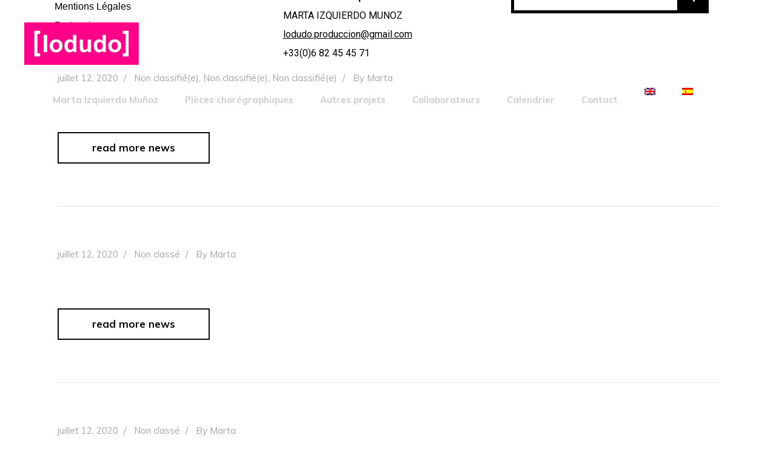

--- FILE ---
content_type: text/html; charset=UTF-8
request_url: https://martaizquierdomunoz.com/category/non-classifiee/
body_size: 11732
content:
<!DOCTYPE html>
<html lang="fr-FR">
<head>
				
			<meta property="og:url" content="https://martaizquierdomunoz.com/category/non-classifiee"/>
			<meta property="og:type" content="article"/>
			<meta property="og:title" content="MARTA IZQUIERDO MUÑOZ"/>
			<meta property="og:description" content=""/>
			<meta property="og:image" content="http://martaizquierdomunoz.com/wp-content/uploads/2018/11/cover.jpg"/>
		
		
		<meta charset="UTF-8"/>
		<link rel="profile" href="http://gmpg.org/xfn/11"/>
		
				<meta name="viewport" content="width=device-width,initial-scale=1,user-scalable=yes">
		<title>Non classifié(e) &#8211; MARTA IZQUIERDO MUÑOZ</title>
<meta name='robots' content='max-image-preview:large' />
<link rel="alternate" hreflang="en" href="https://martaizquierdomunoz.com/en/category/uncategorized/" />
<link rel="alternate" hreflang="fr" href="https://martaizquierdomunoz.com/category/non-classifiee/" />
<link rel="alternate" hreflang="es" href="https://martaizquierdomunoz.com/es/category/sin-categorizar/" />
<link rel='dns-prefetch' href='//fonts.googleapis.com' />
<link rel='dns-prefetch' href='//s.w.org' />
<link rel="alternate" type="application/rss+xml" title="MARTA IZQUIERDO MUÑOZ &raquo; Flux" href="https://martaizquierdomunoz.com/feed/" />
<link rel="alternate" type="application/rss+xml" title="MARTA IZQUIERDO MUÑOZ &raquo; Flux des commentaires" href="https://martaizquierdomunoz.com/comments/feed/" />
<link rel="alternate" type="application/rss+xml" title="MARTA IZQUIERDO MUÑOZ &raquo; Flux de la catégorie Non classifié(e)" href="https://martaizquierdomunoz.com/category/non-classifiee/feed/" />
<script type="text/javascript">
window._wpemojiSettings = {"baseUrl":"https:\/\/s.w.org\/images\/core\/emoji\/14.0.0\/72x72\/","ext":".png","svgUrl":"https:\/\/s.w.org\/images\/core\/emoji\/14.0.0\/svg\/","svgExt":".svg","source":{"concatemoji":"https:\/\/martaizquierdomunoz.com\/wp-includes\/js\/wp-emoji-release.min.js?ver=6.0.11"}};
/*! This file is auto-generated */
!function(e,a,t){var n,r,o,i=a.createElement("canvas"),p=i.getContext&&i.getContext("2d");function s(e,t){var a=String.fromCharCode,e=(p.clearRect(0,0,i.width,i.height),p.fillText(a.apply(this,e),0,0),i.toDataURL());return p.clearRect(0,0,i.width,i.height),p.fillText(a.apply(this,t),0,0),e===i.toDataURL()}function c(e){var t=a.createElement("script");t.src=e,t.defer=t.type="text/javascript",a.getElementsByTagName("head")[0].appendChild(t)}for(o=Array("flag","emoji"),t.supports={everything:!0,everythingExceptFlag:!0},r=0;r<o.length;r++)t.supports[o[r]]=function(e){if(!p||!p.fillText)return!1;switch(p.textBaseline="top",p.font="600 32px Arial",e){case"flag":return s([127987,65039,8205,9895,65039],[127987,65039,8203,9895,65039])?!1:!s([55356,56826,55356,56819],[55356,56826,8203,55356,56819])&&!s([55356,57332,56128,56423,56128,56418,56128,56421,56128,56430,56128,56423,56128,56447],[55356,57332,8203,56128,56423,8203,56128,56418,8203,56128,56421,8203,56128,56430,8203,56128,56423,8203,56128,56447]);case"emoji":return!s([129777,127995,8205,129778,127999],[129777,127995,8203,129778,127999])}return!1}(o[r]),t.supports.everything=t.supports.everything&&t.supports[o[r]],"flag"!==o[r]&&(t.supports.everythingExceptFlag=t.supports.everythingExceptFlag&&t.supports[o[r]]);t.supports.everythingExceptFlag=t.supports.everythingExceptFlag&&!t.supports.flag,t.DOMReady=!1,t.readyCallback=function(){t.DOMReady=!0},t.supports.everything||(n=function(){t.readyCallback()},a.addEventListener?(a.addEventListener("DOMContentLoaded",n,!1),e.addEventListener("load",n,!1)):(e.attachEvent("onload",n),a.attachEvent("onreadystatechange",function(){"complete"===a.readyState&&t.readyCallback()})),(e=t.source||{}).concatemoji?c(e.concatemoji):e.wpemoji&&e.twemoji&&(c(e.twemoji),c(e.wpemoji)))}(window,document,window._wpemojiSettings);
</script>
<style type="text/css">
img.wp-smiley,
img.emoji {
	display: inline !important;
	border: none !important;
	box-shadow: none !important;
	height: 1em !important;
	width: 1em !important;
	margin: 0 0.07em !important;
	vertical-align: -0.1em !important;
	background: none !important;
	padding: 0 !important;
}
</style>
	<link rel='stylesheet' id='carousel-anything-css-css'  href='https://martaizquierdomunoz.com/wp-content/plugins/vc-super-bundle/features/carousel/carousel-anything/css/style.css?ver=1.12' type='text/css' media='all' />
<link rel='stylesheet' id='carousel-anything-owl-css'  href='https://martaizquierdomunoz.com/wp-content/plugins/vc-super-bundle/features/carousel/carousel-anything/css/owl.theme.default.css?ver=1.12' type='text/css' media='all' />
<link rel='stylesheet' id='carousel-anything-transitions-css'  href='https://martaizquierdomunoz.com/wp-content/plugins/vc-super-bundle/features/carousel/carousel-anything/css/owl.carousel.css?ver=1.12' type='text/css' media='all' />
<link rel='stylesheet' id='carousel-anything-animate-css'  href='https://martaizquierdomunoz.com/wp-content/plugins/vc-super-bundle/features/carousel/carousel-anything/css/animate.css?ver=1.12' type='text/css' media='all' />
<link rel='stylesheet' id='gcp-owl-carousel-css-css'  href='https://martaizquierdomunoz.com/wp-content/plugins/vc-super-bundle/features/carousel/carousel-anything/css/style.css?ver=1.12' type='text/css' media='all' />
<link rel='stylesheet' id='carousel-anything-single-post-css'  href='https://martaizquierdomunoz.com/wp-content/plugins/vc-super-bundle/features/carousel/carousel-anything/css/single-post.css?ver=1.12' type='text/css' media='all' />
<link rel='stylesheet' id='contact-form-7-css'  href='https://martaizquierdomunoz.com/wp-content/plugins/contact-form-7/includes/css/styles.css?ver=5.6' type='text/css' media='all' />
<link rel='stylesheet' id='jquery-smooth-scroll-css'  href='https://martaizquierdomunoz.com/wp-content/plugins/jquery-smooth-scroll/css/style.css?ver=6.0.11' type='text/css' media='all' />
<link rel='stylesheet' id='malihu-custom-scrollbar-css-css'  href='https://martaizquierdomunoz.com/wp-content/plugins/custom-scrollbar/asset/malihu-custom-scrollbar-plugin/jquery.mCustomScrollbar.min.css?ver=6.0.11' type='text/css' media='all' />
<link rel='stylesheet' id='kodell-elated-default-style-css'  href='https://martaizquierdomunoz.com/wp-content/themes/kodell/style.css?ver=6.0.11' type='text/css' media='all' />
<link rel='stylesheet' id='kodell-elated-modules-css'  href='https://martaizquierdomunoz.com/wp-content/themes/kodell/assets/css/modules.min.css?ver=6.0.11' type='text/css' media='all' />
<style id='kodell-elated-modules-inline-css' type='text/css'>
.archive.eltdf-boxed .eltdf-wrapper { background-attachment: fixed;}.archive.eltdf-paspartu-enabled .eltdf-wrapper { background-color: #ff0088;padding: 10px;}.eltdf-paspartu-enabled .eltdf-page-header .eltdf-fixed-wrapper.fixed, .eltdf-paspartu-enabled .eltdf-sticky-header, .eltdf-paspartu-enabled .eltdf-mobile-header.mobile-header-appear .eltdf-mobile-header-inner { left: 10px;width: calc(100% - 20px);}.eltdf-paspartu-enabled.eltdf-fixed-paspartu-enabled .eltdf-page-header .eltdf-fixed-wrapper.fixed, .eltdf-paspartu-enabled.eltdf-fixed-paspartu-enabled .eltdf-sticky-header.header-appear, .eltdf-paspartu-enabled.eltdf-fixed-paspartu-enabled .eltdf-mobile-header.mobile-header-appear .eltdf-mobile-header-inner { margin-top: 10px;}
</style>
<link rel='stylesheet' id='eltdf-dripicons-css'  href='https://martaizquierdomunoz.com/wp-content/themes/kodell/framework/lib/icons-pack/dripicons/dripicons.css?ver=6.0.11' type='text/css' media='all' />
<link rel='stylesheet' id='eltdf-font_elegant-css'  href='https://martaizquierdomunoz.com/wp-content/themes/kodell/framework/lib/icons-pack/elegant-icons/style.min.css?ver=6.0.11' type='text/css' media='all' />
<link rel='stylesheet' id='eltdf-font_awesome-css'  href='https://martaizquierdomunoz.com/wp-content/themes/kodell/framework/lib/icons-pack/font-awesome/css/fontawesome-all.min.css?ver=6.0.11' type='text/css' media='all' />
<link rel='stylesheet' id='eltdf-ion_icons-css'  href='https://martaizquierdomunoz.com/wp-content/themes/kodell/framework/lib/icons-pack/ion-icons/css/ionicons.min.css?ver=6.0.11' type='text/css' media='all' />
<link rel='stylesheet' id='eltdf-linea_icons-css'  href='https://martaizquierdomunoz.com/wp-content/themes/kodell/framework/lib/icons-pack/linea-icons/style.css?ver=6.0.11' type='text/css' media='all' />
<link rel='stylesheet' id='eltdf-linear_icons-css'  href='https://martaizquierdomunoz.com/wp-content/themes/kodell/framework/lib/icons-pack/linear-icons/style.css?ver=6.0.11' type='text/css' media='all' />
<link rel='stylesheet' id='eltdf-simple_line_icons-css'  href='https://martaizquierdomunoz.com/wp-content/themes/kodell/framework/lib/icons-pack/simple-line-icons/simple-line-icons.css?ver=6.0.11' type='text/css' media='all' />
<link rel='stylesheet' id='mediaelement-css'  href='https://martaizquierdomunoz.com/wp-includes/js/mediaelement/mediaelementplayer-legacy.min.css?ver=4.2.16' type='text/css' media='all' />
<link rel='stylesheet' id='wp-mediaelement-css'  href='https://martaizquierdomunoz.com/wp-includes/js/mediaelement/wp-mediaelement.min.css?ver=6.0.11' type='text/css' media='all' />
<link rel='stylesheet' id='kodell-elated-style-dynamic-css'  href='https://martaizquierdomunoz.com/wp-content/themes/kodell/assets/css/style_dynamic.css?ver=1613404051' type='text/css' media='all' />
<link rel='stylesheet' id='kodell-elated-modules-responsive-css'  href='https://martaizquierdomunoz.com/wp-content/themes/kodell/assets/css/modules-responsive.min.css?ver=6.0.11' type='text/css' media='all' />
<link rel='stylesheet' id='kodell-elated-style-dynamic-responsive-css'  href='https://martaizquierdomunoz.com/wp-content/themes/kodell/assets/css/style_dynamic_responsive.css?ver=1613404051' type='text/css' media='all' />
<link rel='stylesheet' id='kodell-elated-google-fonts-css'  href='https://fonts.googleapis.com/css?family=Lustria%3A300%2C400%2C500%2C600%2C700%2C800%2C900%7CMuli%3A300%2C400%2C500%2C600%2C700%2C800%2C900%7CRoboto%3A300%2C400%2C500%2C600%2C700%2C800%2C900%7CPlayfair+Display%3A300%2C400%2C500%2C600%2C700%2C800%2C900%7CLato%3A300%2C400%2C500%2C600%2C700%2C800%2C900%7CRoboto+Condensed%3A300%2C400%2C500%2C600%2C700%2C800%2C900&#038;subset=latin-ext&#038;ver=1.0.0' type='text/css' media='all' />
<link rel='stylesheet' id='tablepress-default-css'  href='https://martaizquierdomunoz.com/wp-content/tablepress-combined.min.css?ver=29' type='text/css' media='all' />
<script type='text/javascript' src='https://martaizquierdomunoz.com/wp-includes/js/jquery/jquery.min.js?ver=3.6.0' id='jquery-core-js'></script>
<script type='text/javascript' src='https://martaizquierdomunoz.com/wp-includes/js/jquery/jquery-migrate.min.js?ver=3.3.2' id='jquery-migrate-js'></script>
<script type='text/javascript' src='https://martaizquierdomunoz.com/wp-content/plugins/vc-super-bundle/features/carousel/carousel-anything/js/min/owl.carousel2-min.js?ver=1.3.3' id='carousel-anything-owl-js'></script>
<script type='text/javascript' src='https://martaizquierdomunoz.com/wp-content/plugins/vc-super-bundle/features/carousel/carousel-anything/js/min/script-min.js?ver=1.12' id='carousel-anything-js'></script>
<script type='text/javascript' src='https://martaizquierdomunoz.com/wp-content/plugins/vc-super-bundle/features/smooth-scrolling/smooth-scrolling/js/min/gambit-smoothscroll-min.js?ver=3.3' id='GambitSmoothScroll-js'></script>
<script type='text/javascript' id='GambitSmoothScroll-js-after'>
new GambitSmoothScroll();
</script>
<link rel="https://api.w.org/" href="https://martaizquierdomunoz.com/wp-json/" /><link rel="alternate" type="application/json" href="https://martaizquierdomunoz.com/wp-json/wp/v2/categories/1" /><link rel="EditURI" type="application/rsd+xml" title="RSD" href="https://martaizquierdomunoz.com/xmlrpc.php?rsd" />
<link rel="wlwmanifest" type="application/wlwmanifest+xml" href="https://martaizquierdomunoz.com/wp-includes/wlwmanifest.xml" /> 
<meta name="generator" content="WordPress 6.0.11" />
<meta name="generator" content="WPML ver:4.4.9 stt:1,4,2;" />
<!--[if IE 9]> <script>var _gambitParallaxIE9 = true;</script> <![endif]--><script>var isoTilesIsIE9 = false</script>
				<!--[if lte IE 9 ]>
				<script>isoTilesIsIE9 = true</script>
				<![endif]--><meta name="generator" content="Powered by WPBakery Page Builder - drag and drop page builder for WordPress."/>
<!--[if lte IE 9]><link rel="stylesheet" type="text/css" href="https://martaizquierdomunoz.com/wp-content/plugins/js_composer/assets/css/vc_lte_ie9.min.css" media="screen"><![endif]-->		<style type="text/css" id="wp-custom-css">
			
.eltdf-ps-info-holder{
	margin-top: 550px;
}

.eltdf-light-logo {
border:none !important;
}

.eltdf-dark-logo {
border:none !important;
}

.eltdf-normal-logo {
border:none !important;
}








.name_event {
	color:#333;
	font-size:24px;
	font-weight:600;
	font-family:Roboto;
	width:110%;
  line-height: 38px;
 

}

.date_event {
	
	color: #ff0088;
	font-family:Roboto;
	  font-size: 14px;
    line-height: 14px;
    font-weight: 400;
    margin: 0px 0 0 0;
	text-transform: capitalize;
	
}

.name_event_mobile {
	
	color:#333;
	font-size:18px;
	font-weight:600;
	font-family:Roboto;
 width:100%;

}

.name_event_mobile_2 {
	

	color:#333;
	font-size:14px;
	font-weight:600;
	font-family:Roboto;

}



.date_event_mobile {
	
		color: #ff0088;
	font-family:Roboto;
	  font-size: 14px;
    line-height: 20px;
    font-weight: 700;
    margin: 0px 0 0 0;
	text-transform: capitalize;
	
		
}

.date_event_mobile_2 {
	
		color: #ff0088;
	font-family:Roboto;
	  font-size: 14px;
    font-weight: 700;
	text-transform: capitalize;
	
		
}


.eltdf-portfolio-list-holder article .eltdf-pli-text {
	height:80px;
}




.eltdf-title-holder {
	
}
.eltdf-title-holder,.tribe-events-sub-nav{
	display:none;
}
.single-tribe_events .tribe-events-cal-links {
	display:none;
}

#tribe-events {
	margin-top: -70px;
}

.tribe-events-meta-group-details {
	display:none;
}
#tribe-bar-form , .tribe-events-event-image{
	display:none;
}
.tribe-events-list .tribe-events-loop .tribe-events-content {
	display:none;
}

.tribe-events-button {
	display:none;
}

.tribe-events-venue-details {
	font-size: 15px;
	color: grey;
}
.tribe-events-list-event-title {

	display:inline-block;
	width: 300px;
height: 35px;
	
}
.tribe-event-url {
		font-family: 'Lustria', serif!important;
}
#tribe-events * {
	font-family:Muly,sans-serif;
}

.tribe-events-gmap {
	display:none;
}

.tribe-events-list-separator-month {
	font-size: 18px;
	font-weight:200;
	text-transform:capitalize;
}

.tribe-events-page-title {
	text-align:left;
	font-family: 'Lustria', serif!important;
}
.tribe-events-loop
{
	display:flex;
	flex-wrap:wrap;
	
}
.tribe-events-list-separator-month {
	display:block!important;
	width:100%;
}

.tribe-events-loop> div {
	padding-right:20px;
		padding-left:20px;
	padding-bottom:20px;

	
}

.tribe-events-loop> div:hover{
	background: #f5f5f5;
}

.tribe-street-address {
	display:none;
}

.tribe-address {
	display:inline-block;
	line-height:7px;
}
.eltdf-ps-categories, .eltdf-ps-date{
	display:none!important;
}



.eltdf-ps-info-holder {
	top:75px;
}

.eltdf-fullscreen-menu-opener.eltdf-fullscreen-menu-opener-svg-path span>* {
	width:38px;
}

.eltdf-fullscreen-menu-opener-icon, .eltdf-fullscreen-menu-close-icon {
	font-size:34px;
}



footer .wpcf7-form-control.wpcf7-date, footer .wpcf7-form-control.wpcf7-number, footer .wpcf7-form-control.wpcf7-quiz, footer .wpcf7-form-control.wpcf7-select, footer .wpcf7-form-control.wpcf7-text, footer .wpcf7-form-control.wpcf7-textarea 
{
	background:white;
	border-color: black;
}



#logomarta {
	margin-left:10px;
	-left:5px;
	top: 15px;
	position:absolute;
	width:400px;
	height:80px;
}

#logomarta2 {
	margin-left:10px;
	left:40px;
	top: 10px;
	position:relative;
	width:500px;
	height:100px;
}

.eltdf-row-title {
	color:#333 !important;
}


.animated {
    -webkit-animation-duration: 0.1s;
    animation-duration: 0.1s;
    -webkit-animation-fill-mode: both;
    animation-fill-mode: both;
}

.eltdf-fullscreen-menu-holder {
    position: relative;
    width: 100%;
    height: 100%;
    background-color: rgba(0, 0, 0, 0.7);
    display: table;
    background-repeat: repeat;
    background-position: 0 0;
}

.socialnet a{
	
	font-family:Arial;
	color:#000;
	
}

.eltdf-widget-title {
   
		color:#000;
		font-size:26px !important;
}

.contactfooter{
	
	font-family:Arial;
	color:#000;
	
}

.logofoot{
	
	margin-top:-20px;
	
}

footer .widget .eltdf-widget-title-holder .eltdf-widget-title {
    margin-bottom: 20px;
}

footer .widget, footer .widget #wp-calendar td a, footer .widget #wp-calendar td a:hover, footer .widget ul li {
    color: #000!important;
    border-top: 5px solid #000;
}

footer .widget .eltdf-widget-title-holder .eltdf-widget-title {
  
    
  
    font-family: Roboto, sans serif;
    font-weight: 700;
    font-size: 20px !important;
	color:#000!important;
}

.eltdf-logo-wrapper a img {
    height: 70%;
    width: auto;
    -webkit-transition: opacity .2s ease;
    -moz-transition: opacity .2s ease;
    transition: opacity .2s ease;
}

.attachment-large{
border: none !important;
}

.attachment-full{
border: none !important;
}

#logomartamobile {
	width: 250px;
	margin-left:-80px;
	position:absolute
}

#menu-left-vertical-menu-1 {
	text-align:right;
}

.eltdf-mobile-header .eltdf-mobile-nav ul li {
	height:30px;
}

.eltdf-mobile-header .eltdf-mobile-nav {
	height: 210px!important;
}

#textmobile {
	margin-top:-80px!important;
}

.eltdf-row-title-outer {
	margin-bottom: 40px!important;
}

.eltdf-row-title {
		margin-bottom: 40px!important;
	font-family:Muli;
	font-weight:700;
}

.eltdf-vertical-align-containers .eltdf-position-left {

    top: 32px;
}



@media screen and (max-width: 800px) {
.eltdf-global-social-share-holder {
	
	display:none;
	
}
}

.uc_inner{
	color:#333;
	padding:20px
}

.introtext {
	color:#000000;
	font-family:Roboto !important;
	font-size:18px;
	line-height:32px;
	text-align:justify;
}

.eltdf-side-menu-button-opener.eltdf-side-menu-button-opener-icon-pack .eltdf-side-menu-icon {
	display:none;
}

.eltdf-social-share-holder * {
	color: black!important;
}



.titler {
	
	font-family:Roboto !important;
	
}

.eltdf-newsletter-form input.wpcf7-form-control.wpcf7-submit {
    font-family: Ionicons;
    font-size: 35px;
    line-height: 51px;
    padding: 0 13px;
}



.eltdf-mobile-header .eltdf-mobile-header-inner {
	background: rgba(0,0,0,0);
	border-color: rgba(0,0,0,0);
	
}


.eltdf-mobile-header .eltdf-mobile-nav {
	background: rgba(0,0,0,0);
	border: 0px;
}

.eltdf-mobile-header .eltdf-mobile-nav ul li a, .eltdf-mobile-header .eltdf-mobile-nav ul li h6 {
	border-bottom-color: rgba(0,0,0,0);
}

.eltdf-portfolio-single-holder .eltdf-ps-info-holder .eltdf-ps-info-item:not(.eltdf-ps-content-item) a, .eltdf-portfolio-single-holder .eltdf-ps-info-holder .eltdf-ps-info-item:not(.eltdf-ps-content-item) p {
	color: black!important;
}

.eltdf-footer-top-holder * {
    color: #000000!important;
}

.eltdf-ps-navigation .eltdf-ps-next a .eltdf-ps-nav-mark, .eltdf-ps-navigation .eltdf-ps-prev a .eltdf-ps-nav-mark {
	color: black!important;
}

footer .widget, footer .widget #wp-calendar td a, footer .widget #wp-calendar td a:hover, footer .widget ul li {
	border-color: #000000!important;
}

.eltdf-page-header {
    background-color: rgba(0,0,0,0)!important;
}

.vc_gitem_row .vc_gitem-col {
    box-sizing: border-box;
    padding: 0px;
    background-repeat: no-repeat;
    background-position: 50% 50%;
    background-size: cover;
}

footer .wpcf7-form-control.wpcf7-date, footer .wpcf7-form-control.wpcf7-number, footer .wpcf7-form-control.wpcf7-quiz, footer .wpcf7-form-control.wpcf7-select, footer .wpcf7-form-control.wpcf7-text, footer .wpcf7-form-control.wpcf7-textarea {
    background: transparent;
    border-color: #000;
}

@media only screen and (max-width:1200px) {
	.eltdf-mobile-header {
		background:#fcfcfc;
	}
}





#newsletter form  {
	
		width:475px;
margin:auto;
	margin-bottom: -10px;
}

.eltdf-position-right-inner
{
	margin-right:30px;
}

.butt {
	border-width:5px !important;
	padding: 10px 50px 10px 50px !important;
  border-radius: 30px;
}

.circle {
	border-radius:20em!important;
}




.textcolab {
	margin-top:-20px;
}

.eltdf-footer-top-holder *{
    color:black!important;
}
footer .widget, footer .widget #wp-calendar td a, footer .widget #wp-calendar td a:hover, footer .widget ul li {
	border-color: black!important;
}


.eltdf-mobile-header {
	background:white!important

}
.eltdf-mobile-header li a span {
	background: white;
	padding:3px;
}
.eltdf-mobile-header i {
	color:black!important;
}

#gambit-row-separator-1 {
    transform: translateY(-100%) translateY(1px) scale(1.3, 1.3);
    transform-origin: top;
}

input.wpcf7-form-control.wpcf7-submit

{
   border-color:#000!important;
}

form * {
	color: #000!important;
}

input {
	color: black!important;
	border-bottom: 5px solid #000!important;
}

textarea {
		color: black!important;
	border-bottom: 1px solid #000!important;
}

#submit_comment, .post-password-form input[type=submit], input.wpcf7-form-control.wpcf7-submit {
	background: #000!important;
	color: #fff!important;
	margin:auto!important;
}







.eltdf-newsletter-form .wpcf7-email {
    line-height: 2em;
    border: 5px solid #000;
    border-right: 0;
    padding: 10px 20px;
    margin: 0 0 14px;
}

.eltdf-newsletter-form .wpcf7-email:focus {
    border-color: #000;
}

.wpcf7-form-control.wpcf7-text:focus,.wpcf7-form-control.wpcf7-textarea, input:focus[type=email] {
    color: #000;
    font-size:14px;
    font-family:Roboto;
}

.eltdf-style-form textarea, .post-password-form input[type=password], .wpcf7-form-control.wpcf7-date, .wpcf7-form-control.wpcf7-number, .wpcf7-form-control.wpcf7-quiz, .wpcf7-form-control.wpcf7-select, .wpcf7-form-control.wpcf7-text, .wpcf7-form-control.wpcf7-textarea, input[type=text], input[type=email], input[type=password] {
   color: #000;
    font-size:14px;
    font-family:Roboto;
}

.myform input {

	 border-bottom: 2px solid #000 !important;
	font-size:16px!important;
	font-family:Roboto;
	font-weight:400;
	
	
}
.myform textarea {
	
	 border-bottom: 2px solid #000 !important;
	font-size:16px!important;
	font-family:Roboto;
	font-weight:400;
	
}

.myform input[type=submit] {
	 border: 2px solid #ff0088 !important;
	font-family:Roboto;
	font-weight:400;
}

 .eltdf-portfolio-single-holder .eltdf-ps-info-holder {
  
    padding-bottom: 30px;
}


	@media only screen and (max-width: 1024px){
.eltdf-ps-info-holder
{
    margin-top:-150px!important;
}
		
		.eltdf-ps-info-holder {
    top: 0px;
}
		
		
		
}

.eltdf-sticky-up-mobile-header .mobile-header-appear .eltdf-mobile-header-inner {
display: none;
}

.eltdf-portfolio-list-holder.eltdf-pl-gallery-overlay .eltdf-pli-text-holder {
    position: absolute;
    display: block;
    width: 100%;
    height: 100%;
    top: 0;
    left: 0;
    opacity: 0;
   box-sizing: content-box; 
}
#wpb_visual_composer .vc_navbar {
	background:#FF0088!important;
}

.vc_gitem_row .vc_gitem-col {
	width:100%;
}



.vc_row[data-vc-full-width] {
	background: white!important;
}

.wpb-js-composer .vc_tta-color-grey.vc_tta-style-classic .vc_tta-panel .vc_tta-panel-title>a {
    color: #000
}

.wpb-js-composer .vc_tta-color-grey.vc_tta-style-classic .vc_tta-panel .vc_tta-panel-heading {
    border-color: #fff;
    background-color: #fff
}

.wpb-js-composer .vc_tta-color-grey.vc_tta-style-classic .vc_tta-panel.vc_active .vc_tta-panel-title>a {
    color: #000;
}

.wpb-js-composer .vc_tta-color-grey.vc_tta-style-classic .vc_tta-panel.vc_active .vc_tta-panel-heading {
    border-color: #f0f0f0;
    background-color: #f8f8f8;
}.wpb-js-composer .vc_tta-color-grey.vc_tta-style-classic .vc_tta-panel.vc_active .vc_tta-panel-heading {
    border-color: #fff;
    background-color: #fff;
}

.wpb-js-composer .vc_tta-color-grey.vc_tta-style-classic .vc_tta-panel .vc_tta-panel-body, .wpb-js-composer .vc_tta-color-grey.vc_tta-style-classic .vc_tta-panel .vc_tta-panel-body::after, .wpb-js-composer .vc_tta-color-grey.vc_tta-style-classic .vc_tta-panel .vc_tta-panel-body::before {
    border-color: #fff;
}

.wpb-js-composer .vc_tta-color-grey.vc_tta-style-classic .vc_tta-panel .vc_tta-panel-body {
    background-color: #fff;
}

.eltdf-main-menu>ul>li>a {
    padding: 0 22px;
    color: #ccc !important;
    font-size: 15px;
    line-height: 28px;
    box-sizing: border-box;
    font-weight: 700;
}		</style>
		<noscript><style type="text/css"> .wpb_animate_when_almost_visible { opacity: 1; }</style></noscript>    

</head>
<body class="archive category category-non-classifiee category-1 kodell-core-1.0 kodell-ver-1.0 eltdf-grid-1100 eltdf-empty-google-api eltdf-wide-dropdown-menu-content-in-grid eltdf-light-header eltdf-no-behavior eltdf-dropdown-animate-height eltdf-header-standard eltdf-menu-area-shadow-disable eltdf-menu-area-in-grid-shadow-disable eltdf-menu-area-border-disable eltdf-menu-area-in-grid-border-disable eltdf-logo-area-border-disable eltdf-logo-area-in-grid-border-disable eltdf-side-menu-slide-from-right eltdf-default-mobile-header eltdf-sticky-up-mobile-header wpb-js-composer js-comp-ver-5.5.4 vc_responsive eltdf-fullscreen-search eltdf-search-fade" itemscope itemtype="http://schema.org/WebPage">
	<section class="eltdf-side-menu">
	<a class="eltdf-close-side-menu eltdf-close-side-menu-icon-pack" href="#">
		<span aria-hidden="true" class="eltdf-icon-font-elegant icon_close "></span>	</a>
	</section>
    <div class="eltdf-wrapper">
        <div class="eltdf-wrapper-inner">
            <div class="eltdf-fullscreen-search-holder">
	<a class="eltdf-search-close eltdf-search-close-predefined" href="javascript:void(0)">
		<span aria-hidden="true" class="eltdf-icon-font-elegant icon_close "></span>	</a>
	<div class="eltdf-fullscreen-search-table">
		<div class="eltdf-fullscreen-search-cell">
			<div class="eltdf-fullscreen-search-inner">
				<form action="https://martaizquierdomunoz.com/" class="eltdf-fullscreen-search-form" method="get">
					<div class="eltdf-form-holder">
						<div class="eltdf-form-holder-inner">
							<div class="eltdf-field-holder">
								<input type="text" placeholder="Search..." name="s" class="eltdf-search-field" autocomplete="off"/>
                                <div class="eltdf-line"></div>
                            </div>
                            <div class="eltdf-form-additional-text">
                                <p>Type at least 1 character to search</p>
                            </div>
						</div>
					</div>
				</form>
			</div>
		</div>
	</div>
</div>
<header class="eltdf-page-header">
		
				
	<div class="eltdf-menu-area eltdf-menu-right">
				
						
			<div class="eltdf-vertical-align-containers">
				<div class="eltdf-position-left"><!--
				 --><div class="eltdf-position-left-inner">




						
	
	<div class="eltdf-logo-wrapper">
		<a itemprop="url" href="https://martaizquierdomunoz.com/" style="height: 100px;">
			<img itemprop="image" class="eltdf-normal-logo" src="http://martaizquierdomunoz.com/wp-content/uploads/2018/11/Asset-1.png" width="539" height="200"  alt="logo"/>
			<img itemprop="image" class="eltdf-dark-logo" src="http://martaizquierdomunoz.com/wp-content/uploads/2018/11/Asset-1.png" width="539" height="200"  alt="dark logo"/>			<img itemprop="image" class="eltdf-light-logo" src="http://martaizquierdomunoz.com/wp-content/uploads/2018/11/Asset-1.png" width="539" height="200"  alt="light logo"/>		</a>
	</div>


											</div>
				</div>
								<div class="eltdf-position-right"><!--
				 --><div class="eltdf-position-right-inner">
														
	<nav class="eltdf-main-menu eltdf-drop-down eltdf-default-nav">
		<ul id="menu-left-vertical-menu" class="clearfix"><li id="nav-menu-item-6231" class="menu-item menu-item-type-post_type menu-item-object-page  narrow"><a href="https://martaizquierdomunoz.com/biographie/" class=""><span class="item_outer"><span class="item_text">Marta Izquierdo Muñoz</span></span></a></li>
<li id="nav-menu-item-6747" class="menu-item menu-item-type-post_type menu-item-object-page  narrow"><a href="https://martaizquierdomunoz.com/projets/" class=""><span class="item_outer"><span class="item_text">Pièces chorégraphiques</span></span></a></li>
<li id="nav-menu-item-7336" class="menu-item menu-item-type-post_type menu-item-object-page  narrow"><a href="https://martaizquierdomunoz.com/autres-projets/" class=""><span class="item_outer"><span class="item_text">Autres projets</span></span></a></li>
<li id="nav-menu-item-5442" class="menu-item menu-item-type-post_type menu-item-object-page  narrow"><a href="https://martaizquierdomunoz.com/collaborateurs/" class=""><span class="item_outer"><span class="item_text">Collaborateurs</span></span></a></li>
<li id="nav-menu-item-5443" class="menu-item menu-item-type-post_type menu-item-object-page  narrow"><a href="https://martaizquierdomunoz.com/calendrier/" class=""><span class="item_outer"><span class="item_text">Calendrier</span></span></a></li>
<li id="nav-menu-item-5389" class="menu-item menu-item-type-post_type menu-item-object-page  narrow"><a href="https://martaizquierdomunoz.com/contact/" class=""><span class="item_outer"><span class="item_text">Contact</span></span></a></li>
<li id="nav-menu-item-wpml-ls-72-en" class="menu-item wpml-ls-slot-72 wpml-ls-item wpml-ls-item-en wpml-ls-menu-item wpml-ls-first-item menu-item-type-wpml_ls_menu_item menu-item-object-wpml_ls_menu_item  narrow"><a href="https://martaizquierdomunoz.com/en/category/uncategorized/" class=""><span class="item_outer"><span class="menu_icon_wrapper"><i class="menu_icon  fa"></i></span><span class="item_text"><img class="wpml-ls-flag" src="https://martaizquierdomunoz.com/wp-content/plugins/sitepress-multilingual-cms/res/flags/en.png" alt="Anglais"><i class="eltdf-menu-featured-icon fa "></i></span></span></a></li>
<li id="nav-menu-item-wpml-ls-72-es" class="menu-item wpml-ls-slot-72 wpml-ls-item wpml-ls-item-es wpml-ls-menu-item wpml-ls-last-item menu-item-type-wpml_ls_menu_item menu-item-object-wpml_ls_menu_item  narrow"><a href="https://martaizquierdomunoz.com/es/category/sin-categorizar/" class=""><span class="item_outer"><span class="menu_icon_wrapper"><i class="menu_icon  fa"></i></span><span class="item_text"><img class="wpml-ls-flag" src="https://martaizquierdomunoz.com/wp-content/plugins/sitepress-multilingual-cms/res/flags/es.png" alt="Espagnol"><i class="eltdf-menu-featured-icon fa "></i></span></span></a></li>
</ul>	</nav>

														
		<a class="eltdf-side-menu-button-opener eltdf-icon-has-hover eltdf-side-menu-button-opener-icon-pack"  href="javascript:void(0)" style="margin: 0px 3px 0 38px">
						<span class="eltdf-side-menu-icon">
				<span aria-hidden="true" class="eltdf-icon-font-elegant icon_menu "></span>            </span>
		</a>
						</div>
				</div>
			</div>
			
			</div>
			
		
		
	</header>


<header class="eltdf-mobile-header">
		
	<div class="eltdf-mobile-header-inner">

		<div class="eltdf-mobile-header-holder">

			<div class="eltdf-grid">

				<div class="eltdf-vertical-align-containers">


					<div class="eltdf-vertical-align-containers">

						
							<div class="eltdf-mobile-menu-opener eltdf-mobile-menu-opener-icon-pack">
								<a href="javascript:void(0)">
									<span class="eltdf-mobile-menu-icon">

										<i class="eltdf-icon-font-awesome fa fa-bars "></i>									</span>
																	</a>
							</div>
												<div class="eltdf-position-center"><!--
						 --><div class="eltdf-position-center-inner">
								
<div class="eltdf-mobile-logo-wrapper">
	<a itemprop="url" href="https://martaizquierdomunoz.com/" style="height: 75px">
		<img itemprop="image" src="http://martaizquierdomunoz.com/wp-content/uploads/2018/11/Asset-2.png" width="150" height="150"  alt="Mobile Logo"/>
	</a>
</div>

							</div>
						</div>
						<div class="eltdf-position-right"><!--
						 --><div class="eltdf-position-right-inner">
															</div>
						</div>
					</div>
				</div>
			</div>
		</div>
		
<nav class="eltdf-mobile-nav">
    <div class="eltdf-grid">
        <ul id="menu-left-vertical-menu-1" class=""><li id="mobile-menu-item-6231" class="menu-item menu-item-type-post_type menu-item-object-page "><a href="https://martaizquierdomunoz.com/biographie/" class=""><span>Marta Izquierdo Muñoz</span></a></li>
<li id="mobile-menu-item-6747" class="menu-item menu-item-type-post_type menu-item-object-page "><a href="https://martaizquierdomunoz.com/projets/" class=""><span>Pièces chorégraphiques</span></a></li>
<li id="mobile-menu-item-7336" class="menu-item menu-item-type-post_type menu-item-object-page "><a href="https://martaizquierdomunoz.com/autres-projets/" class=""><span>Autres projets</span></a></li>
<li id="mobile-menu-item-5442" class="menu-item menu-item-type-post_type menu-item-object-page "><a href="https://martaizquierdomunoz.com/collaborateurs/" class=""><span>Collaborateurs</span></a></li>
<li id="mobile-menu-item-5443" class="menu-item menu-item-type-post_type menu-item-object-page "><a href="https://martaizquierdomunoz.com/calendrier/" class=""><span>Calendrier</span></a></li>
<li id="mobile-menu-item-5389" class="menu-item menu-item-type-post_type menu-item-object-page "><a href="https://martaizquierdomunoz.com/contact/" class=""><span>Contact</span></a></li>
<li id="mobile-menu-item-wpml-ls-72-en" class="menu-item wpml-ls-slot-72 wpml-ls-item wpml-ls-item-en wpml-ls-menu-item wpml-ls-first-item menu-item-type-wpml_ls_menu_item menu-item-object-wpml_ls_menu_item "><a href="https://martaizquierdomunoz.com/en/category/uncategorized/" class=""><span><img class="wpml-ls-flag" src="https://martaizquierdomunoz.com/wp-content/plugins/sitepress-multilingual-cms/res/flags/en.png" alt="Anglais"></span></a></li>
<li id="mobile-menu-item-wpml-ls-72-es" class="menu-item wpml-ls-slot-72 wpml-ls-item wpml-ls-item-es wpml-ls-menu-item wpml-ls-last-item menu-item-type-wpml_ls_menu_item menu-item-object-wpml_ls_menu_item "><a href="https://martaizquierdomunoz.com/es/category/sin-categorizar/" class=""><span><img class="wpml-ls-flag" src="https://martaizquierdomunoz.com/wp-content/plugins/sitepress-multilingual-cms/res/flags/es.png" alt="Espagnol"></span></a></li>
</ul>    </div>
</nav>

	</div>
	
	</header>

			<a id='eltdf-back-to-top' href='#'>
                <span class="eltdf-icon-stack">
                     <i class="eltdf-icon-ion-icon ion-chevron-up "></i>                </span>
			</a>
			        
            <div class="eltdf-content" style="margin-top: -110px">
                <div class="eltdf-content-inner">

<div class="eltdf-title-holder eltdf-standard-type eltdf-title-va-header-bottom" style="height: 82px" data-height="82">
		<div class="eltdf-title-wrapper" style="height: -28px;padding-top: 110px">
		<div class="eltdf-title-inner">
			<div class="eltdf-grid">
									<h1 class="eltdf-page-title entry-title" >Non classifié(e)</h1>
											</div>
	    </div>
	</div>
</div>


<div class="eltdf-container">
		
	<div class="eltdf-container-inner clearfix">
		<div class="eltdf-grid-row eltdf-grid-large-gutter">
	<div class="eltdf-page-content-holder eltdf-grid-col-12">
		<div class="eltdf-blog-holder eltdf-blog-standard eltdf-blog-pagination-standard" data-blog-type= standard data-next-page= 2 data-max-num-pages= 1 data-post-number= 10 data-excerpt-length= 40 data-archive-category= 1 >
	<div class="eltdf-blog-holder-inner">
		<article id="post-7729" class="eltdf-post-no-media post-7729 post type-post status-publish format-standard hentry category-non-classifiee">
    <div class="eltdf-post-content">
        <div class="eltdf-post-heading">
            
        </div>
        <div class="eltdf-post-text">
            <div class="eltdf-post-text-inner">
                <div class="eltdf-post-info-top">
                    <div itemprop="dateCreated" class="eltdf-post-info-date entry-date published updated">
            <a itemprop="url" href="https://martaizquierdomunoz.com/2020/07/">
    
        juillet 12, 2020        </a>
    <meta itemprop="interactionCount" content="UserComments: 0"/>
</div>                    <div class="eltdf-post-info-category">
    <a href="https://martaizquierdomunoz.com/category/non-classifiee/" rel="category tag">Non classifié(e)</a>, <a href="https://martaizquierdomunoz.com/category/non-classifiee/" rel="category tag">Non classifié(e)</a>, <a href="https://martaizquierdomunoz.com/category/non-classifiee/" rel="category tag">Non classifié(e)</a></div>                                        <div class="eltdf-post-info-author">
    <span class="eltdf-post-info-author-text">
        By    </span>
    <a itemprop="author" class="eltdf-post-info-author-link" href="https://martaizquierdomunoz.com/author/marta/">
        Marta    </a>
</div>                </div>
                <div class="eltdf-post-text-main">
                    
<h3 itemprop="name" class="entry-title eltdf-post-title" >
            <a itemprop="url" href="https://martaizquierdomunoz.com/guerilleres-2/" title="GUERILLERES">
            GUERILLERES            </a>
    </h3>                                                            	<div class="eltdf-post-read-more-button">
		<a itemprop="url" href="https://martaizquierdomunoz.com/guerilleres-2/" target="_self"  class="eltdf-btn eltdf-btn-medium eltdf-btn-outline eltdf-blog-list-button"  >    <span class="eltdf-btn-text">Read More News</span>    </a>	</div>
                </div>
            </div>
        </div>
    </div>
</article><article id="post-7726" class="eltdf-post-no-media post-7726 post type-post status-publish format-standard hentry">
    <div class="eltdf-post-content">
        <div class="eltdf-post-heading">
            
        </div>
        <div class="eltdf-post-text">
            <div class="eltdf-post-text-inner">
                <div class="eltdf-post-info-top">
                    <div itemprop="dateCreated" class="eltdf-post-info-date entry-date published updated">
            <a itemprop="url" href="https://martaizquierdomunoz.com/2020/07/">
    
        juillet 12, 2020        </a>
    <meta itemprop="interactionCount" content="UserComments: 0"/>
</div>                    <div class="eltdf-post-info-category">
    Non classé</div>                                        <div class="eltdf-post-info-author">
    <span class="eltdf-post-info-author-text">
        By    </span>
    <a itemprop="author" class="eltdf-post-info-author-link" href="https://martaizquierdomunoz.com/author/marta/">
        Marta    </a>
</div>                </div>
                <div class="eltdf-post-text-main">
                    
<h3 itemprop="name" class="entry-title eltdf-post-title" >
            <a itemprop="url" href="https://martaizquierdomunoz.com/guerilleres/" title="GUERILLERES">
            GUERILLERES            </a>
    </h3>                                                            	<div class="eltdf-post-read-more-button">
		<a itemprop="url" href="https://martaizquierdomunoz.com/guerilleres/" target="_self"  class="eltdf-btn eltdf-btn-medium eltdf-btn-outline eltdf-blog-list-button"  >    <span class="eltdf-btn-text">Read More News</span>    </a>	</div>
                </div>
            </div>
        </div>
    </div>
</article><article id="post-7724" class="eltdf-post-no-media post-7724 post type-post status-publish format-standard hentry">
    <div class="eltdf-post-content">
        <div class="eltdf-post-heading">
            
        </div>
        <div class="eltdf-post-text">
            <div class="eltdf-post-text-inner">
                <div class="eltdf-post-info-top">
                    <div itemprop="dateCreated" class="eltdf-post-info-date entry-date published updated">
            <a itemprop="url" href="https://martaizquierdomunoz.com/2020/07/">
    
        juillet 12, 2020        </a>
    <meta itemprop="interactionCount" content="UserComments: 0"/>
</div>                    <div class="eltdf-post-info-category">
    Non classé</div>                                        <div class="eltdf-post-info-author">
    <span class="eltdf-post-info-author-text">
        By    </span>
    <a itemprop="author" class="eltdf-post-info-author-link" href="https://martaizquierdomunoz.com/author/marta/">
        Marta    </a>
</div>                </div>
                <div class="eltdf-post-text-main">
                    
<h3 itemprop="name" class="entry-title eltdf-post-title" >
            <a itemprop="url" href="https://martaizquierdomunoz.com/guerilleres-2021/" title="GUERILLERES (2021)">
            GUERILLERES (2021)            </a>
    </h3>                                                            	<div class="eltdf-post-read-more-button">
		<a itemprop="url" href="https://martaizquierdomunoz.com/guerilleres-2021/" target="_self"  class="eltdf-btn eltdf-btn-medium eltdf-btn-outline eltdf-blog-list-button"  >    <span class="eltdf-btn-text">Read More News</span>    </a>	</div>
                </div>
            </div>
        </div>
    </div>
</article>	</div>
	</div>	</div>
	</div>	</div>
	
	</div>

</div> <!-- close div.content_inner -->
	</div>  <!-- close div.content -->
					<footer class="eltdf-page-footer eltdf-footer-uncover">
                				<div class="eltdf-footer-top-holder">
    <div class="eltdf-footer-top-inner eltdf-grid">
        <div class="eltdf-grid-row eltdf-footer-top-alignment-left">
                            <div class="eltdf-column-content eltdf-grid-col-4">
                    <div id="text-18" class="widget eltdf-footer-column-1 widget_text"><div class="eltdf-widget-title-holder"><h5 class="eltdf-widget-title">Informations</h5></div>			<div class="textwidget"><div class="socialnet"><a href="/presse">Presse</a><br />
<a href="/mentions-legales">Mentions Légales</a><br />
<a href="/credits">Partenaires</a></div>
</div>
		</div>                </div>
                            <div class="eltdf-column-content eltdf-grid-col-4">
                    <div id="text-4" class="widget eltdf-footer-column-2 widget_text"><div class="eltdf-widget-title-holder"><h5 class="eltdf-widget-title">[lodudo] producción</h5></div>			<div class="textwidget"><p><strong>Direction artistique :<br />
</strong>MARTA IZQUIERDO MUNOZ<br />
<span style="text-decoration: underline;"><a href="mailto:lodudo.produccion@gmail.com">lodudo.produccion@gmail.com</a></span><a href="&quot;mailto:admi"><br />
</a>+33(0)6 82 45 45 71</p>
<p><strong>Production, diffusion &amp; communication :</strong><strong><br />
</strong>NICOLAS CADET<br />
<span style="text-decoration: underline;"><a href="mailto:diffusion.lodudo@gmail.com">diffusion.lodudo@gmail.com</a><a href="&quot;mailto:admi"><br />
</a><a href="mailto:com.lodudo@gmail.com">com.lodudo@gmail.com</a></span><br />
+33 (0)6 85 62 55 71</p>
<p><strong>Administration :<br />
</strong>VALERIE ESCASSUT<br />
<a href="mailto:adm.lodudo@gmail.com"><span style="text-decoration: underline;">adm.lodudo@gmail.com</span></a><br />
+33(0)6 75 82 67 05</p>
<p>&#8212;&#8212;&#8212;&#8212;&#8212;&#8212;&#8212;&#8212;</p>
<p><strong>Diffusion et développement &#8211; Espagne et International :</strong><strong><br />
</strong>ANGELS QUERALT / Doc Art Project<br />
<span style="text-decoration: underline;"><a href="mailto:angelsqueralt@gmail.com">angelsqueralt@gmail.com</a><a href="&quot;mailto:admi"><br />
</a><a href="https://www.docartproject.com/">www.docartproject.com</a></span><br />
+33 (0)7 50 67 01 61 / +34 630 108 209</p>
</div>
		</div>                </div>
                            <div class="eltdf-column-content eltdf-grid-col-4">
                    		<div class="widget eltdf-contact-form-7-widget " >
			<div class="eltdf-widget-title-holder"><h5 class="eltdf-widget-title">Newsletter</h5></div>			<div role="form" class="wpcf7" id="wpcf7-f281-o1" lang="en-US" dir="ltr">
<div class="screen-reader-response"><p role="status" aria-live="polite" aria-atomic="true"></p> <ul></ul></div>
<form action="/category/non-classifiee/#wpcf7-f281-o1" method="post" class="wpcf7-form init cf7_custom_style_1" novalidate="novalidate" data-status="init">
<div style="display: none;">
<input type="hidden" name="_wpcf7" value="281" />
<input type="hidden" name="_wpcf7_version" value="5.6" />
<input type="hidden" name="_wpcf7_locale" value="en_US" />
<input type="hidden" name="_wpcf7_unit_tag" value="wpcf7-f281-o1" />
<input type="hidden" name="_wpcf7_container_post" value="0" />
<input type="hidden" name="_wpcf7_posted_data_hash" value="" />
</div>
<div class="eltdf-two-columns-form-without-space eltdf-newsletter-form">
<div class="eltdf-column-left">
<span class="wpcf7-form-control-wrap" data-name="your-email"><input type="email" name="your-email" value="" size="40" class="wpcf7-form-control wpcf7-text wpcf7-email wpcf7-validates-as-required wpcf7-validates-as-email" aria-required="true" aria-invalid="false" /></span>
</div>
<div class="eltdf-column-right">
<input type="submit" value="&#xf474;" class="wpcf7-form-control has-spinner wpcf7-submit" />
</div>
</div>
<div class="wpcf7-response-output" aria-hidden="true"></div></form></div>		</div>
		                </div>
                    </div>
    </div>
</div><div class="eltdf-footer-bottom-holder">
    <div class="eltdf-footer-bottom-inner eltdf-grid">
        <div class="eltdf-grid-row ">
                            <div class="eltdf-grid-col-6">
                                    </div>
                            <div class="eltdf-grid-col-6">
                                    </div>
                    </div>
    </div>
</div>			</footer>
			</div> <!-- close div.eltdf-wrapper-inner  -->
</div> <!-- close div.eltdf-wrapper -->
			<a id="scroll-to-top" href="#" title="Scroll to Top">Top</a>
			<script type='text/javascript' src='https://martaizquierdomunoz.com/wp-includes/js/dist/vendor/regenerator-runtime.min.js?ver=0.13.9' id='regenerator-runtime-js'></script>
<script type='text/javascript' src='https://martaizquierdomunoz.com/wp-includes/js/dist/vendor/wp-polyfill.min.js?ver=3.15.0' id='wp-polyfill-js'></script>
<script type='text/javascript' id='contact-form-7-js-extra'>
/* <![CDATA[ */
var wpcf7 = {"api":{"root":"https:\/\/martaizquierdomunoz.com\/wp-json\/","namespace":"contact-form-7\/v1"}};
/* ]]> */
</script>
<script type='text/javascript' src='https://martaizquierdomunoz.com/wp-content/plugins/contact-form-7/includes/js/index.js?ver=5.6' id='contact-form-7-js'></script>
<script type='text/javascript' src='https://martaizquierdomunoz.com/wp-content/plugins/jquery-smooth-scroll/js/script.min.js?ver=6.0.11' id='jquery-smooth-scroll-js'></script>
<script type='text/javascript' src='https://martaizquierdomunoz.com/wp-content/plugins/custom-scrollbar/asset/malihu-custom-scrollbar-plugin/jquery.mCustomScrollbar.concat.min.js?ver=6.0.11' id='malihu-custom-scrollbar-js'></script>
<script type='text/javascript' id='custom_scrollbar_enabler-js-extra'>
/* <![CDATA[ */
var customScrollbarEnabler = {"scrollbars":[],"debugMode":"0","pluginName":"Custom Scrollbar 1.3.8"};
/* ]]> */
</script>
<script type='text/javascript' src='https://martaizquierdomunoz.com/wp-content/plugins/custom-scrollbar/asset/js/custom-scrollbar-enabler.min.js?ver=6.0.11' id='custom_scrollbar_enabler-js'></script>
<script type='text/javascript' src='https://martaizquierdomunoz.com/wp-includes/js/jquery/ui/core.min.js?ver=1.13.1' id='jquery-ui-core-js'></script>
<script type='text/javascript' src='https://martaizquierdomunoz.com/wp-includes/js/jquery/ui/tabs.min.js?ver=1.13.1' id='jquery-ui-tabs-js'></script>
<script type='text/javascript' src='https://martaizquierdomunoz.com/wp-includes/js/jquery/ui/accordion.min.js?ver=1.13.1' id='jquery-ui-accordion-js'></script>
<script type='text/javascript' id='mediaelement-core-js-before'>
var mejsL10n = {"language":"fr","strings":{"mejs.download-file":"T\u00e9l\u00e9charger le fichier","mejs.install-flash":"Vous utilisez un navigateur qui n\u2019a pas le lecteur Flash activ\u00e9 ou install\u00e9. Veuillez activer votre extension Flash ou t\u00e9l\u00e9charger la derni\u00e8re version \u00e0 partir de cette adresse\u00a0: https:\/\/get.adobe.com\/flashplayer\/","mejs.fullscreen":"Plein \u00e9cran","mejs.play":"Lecture","mejs.pause":"Pause","mejs.time-slider":"Curseur de temps","mejs.time-help-text":"Utilisez les fl\u00e8ches droite\/gauche pour avancer d\u2019une seconde, haut\/bas pour avancer de dix secondes.","mejs.live-broadcast":"\u00c9mission en direct","mejs.volume-help-text":"Utilisez les fl\u00e8ches haut\/bas pour augmenter ou diminuer le volume.","mejs.unmute":"R\u00e9activer le son","mejs.mute":"Muet","mejs.volume-slider":"Curseur de volume","mejs.video-player":"Lecteur vid\u00e9o","mejs.audio-player":"Lecteur audio","mejs.captions-subtitles":"L\u00e9gendes\/Sous-titres","mejs.captions-chapters":"Chapitres","mejs.none":"Aucun","mejs.afrikaans":"Afrikaans","mejs.albanian":"Albanais","mejs.arabic":"Arabe","mejs.belarusian":"Bi\u00e9lorusse","mejs.bulgarian":"Bulgare","mejs.catalan":"Catalan","mejs.chinese":"Chinois","mejs.chinese-simplified":"Chinois (simplifi\u00e9)","mejs.chinese-traditional":"Chinois (traditionnel)","mejs.croatian":"Croate","mejs.czech":"Tch\u00e8que","mejs.danish":"Danois","mejs.dutch":"N\u00e9erlandais","mejs.english":"Anglais","mejs.estonian":"Estonien","mejs.filipino":"Filipino","mejs.finnish":"Finnois","mejs.french":"Fran\u00e7ais","mejs.galician":"Galicien","mejs.german":"Allemand","mejs.greek":"Grec","mejs.haitian-creole":"Cr\u00e9ole ha\u00eftien","mejs.hebrew":"H\u00e9breu","mejs.hindi":"Hindi","mejs.hungarian":"Hongrois","mejs.icelandic":"Islandais","mejs.indonesian":"Indon\u00e9sien","mejs.irish":"Irlandais","mejs.italian":"Italien","mejs.japanese":"Japonais","mejs.korean":"Cor\u00e9en","mejs.latvian":"Letton","mejs.lithuanian":"Lituanien","mejs.macedonian":"Mac\u00e9donien","mejs.malay":"Malais","mejs.maltese":"Maltais","mejs.norwegian":"Norv\u00e9gien","mejs.persian":"Perse","mejs.polish":"Polonais","mejs.portuguese":"Portugais","mejs.romanian":"Roumain","mejs.russian":"Russe","mejs.serbian":"Serbe","mejs.slovak":"Slovaque","mejs.slovenian":"Slov\u00e9nien","mejs.spanish":"Espagnol","mejs.swahili":"Swahili","mejs.swedish":"Su\u00e9dois","mejs.tagalog":"Tagalog","mejs.thai":"Thai","mejs.turkish":"Turc","mejs.ukrainian":"Ukrainien","mejs.vietnamese":"Vietnamien","mejs.welsh":"Ga\u00e9lique","mejs.yiddish":"Yiddish"}};
</script>
<script type='text/javascript' src='https://martaizquierdomunoz.com/wp-includes/js/mediaelement/mediaelement-and-player.min.js?ver=4.2.16' id='mediaelement-core-js'></script>
<script type='text/javascript' src='https://martaizquierdomunoz.com/wp-includes/js/mediaelement/mediaelement-migrate.min.js?ver=6.0.11' id='mediaelement-migrate-js'></script>
<script type='text/javascript' id='mediaelement-js-extra'>
/* <![CDATA[ */
var _wpmejsSettings = {"pluginPath":"\/wp-includes\/js\/mediaelement\/","classPrefix":"mejs-","stretching":"responsive"};
/* ]]> */
</script>
<script type='text/javascript' src='https://martaizquierdomunoz.com/wp-includes/js/mediaelement/wp-mediaelement.min.js?ver=6.0.11' id='wp-mediaelement-js'></script>
<script type='text/javascript' src='https://martaizquierdomunoz.com/wp-content/themes/kodell/assets/js/modules/plugins/jquery.appear.js?ver=6.0.11' id='appear-js'></script>
<script type='text/javascript' src='https://martaizquierdomunoz.com/wp-content/themes/kodell/assets/js/modules/plugins/modernizr.min.js?ver=6.0.11' id='modernizr-js'></script>
<script type='text/javascript' src='https://martaizquierdomunoz.com/wp-includes/js/hoverIntent.min.js?ver=1.10.2' id='hoverIntent-js'></script>
<script type='text/javascript' src='https://martaizquierdomunoz.com/wp-content/themes/kodell/assets/js/modules/plugins/jquery.plugin.js?ver=6.0.11' id='jquery-plugin-js'></script>
<script type='text/javascript' src='https://martaizquierdomunoz.com/wp-content/themes/kodell/assets/js/modules/plugins/owl.carousel.min.js?ver=6.0.11' id='owl-carousel-js'></script>
<script type='text/javascript' src='https://martaizquierdomunoz.com/wp-content/plugins/js_composer/assets/lib/waypoints/waypoints.min.js?ver=5.5.4' id='waypoints-js'></script>
<script type='text/javascript' src='https://martaizquierdomunoz.com/wp-content/themes/kodell/assets/js/modules/plugins/fluidvids.min.js?ver=6.0.11' id='fluidvids-js'></script>
<script type='text/javascript' src='https://martaizquierdomunoz.com/wp-content/themes/kodell/assets/js/modules/plugins/perfect-scrollbar.jquery.min.js?ver=6.0.11' id='perfect-scrollbar-js'></script>
<script type='text/javascript' src='https://martaizquierdomunoz.com/wp-content/themes/kodell/assets/js/modules/plugins/ScrollToPlugin.min.js?ver=6.0.11' id='ScrollToPlugin-js'></script>
<script type='text/javascript' src='https://martaizquierdomunoz.com/wp-content/themes/kodell/assets/js/modules/plugins/parallax.min.js?ver=6.0.11' id='parallax-js'></script>
<script type='text/javascript' src='https://martaizquierdomunoz.com/wp-content/themes/kodell/assets/js/modules/plugins/jquery.waitforimages.js?ver=6.0.11' id='waitforimages-js'></script>
<script type='text/javascript' src='https://martaizquierdomunoz.com/wp-content/themes/kodell/assets/js/modules/plugins/jquery.prettyPhoto.js?ver=6.0.11' id='prettyphoto-js'></script>
<script type='text/javascript' src='https://martaizquierdomunoz.com/wp-content/themes/kodell/assets/js/modules/plugins/jquery.easing.1.3.js?ver=6.0.11' id='jquery-easing-1.3-js'></script>
<script type='text/javascript' src='https://martaizquierdomunoz.com/wp-content/plugins/js_composer/assets/lib/bower/isotope/dist/isotope.pkgd.min.js?ver=5.5.4' id='isotope-js'></script>
<script type='text/javascript' src='https://martaizquierdomunoz.com/wp-content/themes/kodell/assets/js/modules/plugins/packery-mode.pkgd.min.js?ver=6.0.11' id='packery-js'></script>
<script type='text/javascript' src='https://martaizquierdomunoz.com/wp-content/themes/kodell/assets/js/modules/plugins/swiper.min.js?ver=6.0.11' id='swiper-js'></script>
<script type='text/javascript' src='https://martaizquierdomunoz.com/wp-content/plugins/kodell-core/shortcodes/countdown/assets/js/plugins/jquery.countdown.min.js?ver=6.0.11' id='countdown-js'></script>
<script type='text/javascript' src='https://martaizquierdomunoz.com/wp-content/plugins/kodell-core/shortcodes/counter/assets/js/plugins/counter.js?ver=6.0.11' id='counter-js'></script>
<script type='text/javascript' src='https://martaizquierdomunoz.com/wp-content/plugins/kodell-core/shortcodes/counter/assets/js/plugins/absoluteCounter.min.js?ver=6.0.11' id='absoluteCounter-js'></script>
<script type='text/javascript' src='https://martaizquierdomunoz.com/wp-content/plugins/kodell-core/shortcodes/custom-font/assets/js/plugins/typed.js?ver=6.0.11' id='typed-js'></script>
<script type='text/javascript' src='https://martaizquierdomunoz.com/wp-content/plugins/kodell-core/shortcodes/full-screen-sections/assets/js/plugins/jquery.fullPage.min.js?ver=6.0.11' id='fullPage-js'></script>
<script type='text/javascript' src='https://martaizquierdomunoz.com/wp-content/plugins/kodell-core/shortcodes/pie-chart/assets/js/plugins/easypiechart.js?ver=6.0.11' id='easypiechart-js'></script>
<script type='text/javascript' src='https://martaizquierdomunoz.com/wp-content/plugins/kodell-core/shortcodes/uncovering-sections/assets/js/plugins/curtain.js?ver=6.0.11' id='curtain-js'></script>
<script type='text/javascript' src='https://martaizquierdomunoz.com/wp-content/plugins/kodell-core/shortcodes/vertical-split-slider/assets/js/plugins/jquery.multiscroll.min.js?ver=6.0.11' id='multiscroll-js'></script>
<script type='text/javascript' id='kodell-elated-modules-js-extra'>
/* <![CDATA[ */
var eltdfGlobalVars = {"vars":{"eltdfAddForAdminBar":0,"eltdfElementAppearAmount":-100,"eltdfAjaxUrl":"https:\/\/martaizquierdomunoz.com\/wp-admin\/admin-ajax.php","sliderNavPrevArrow":"prev","sliderNavNextArrow":"next","eltdfStickyHeaderHeight":0,"eltdfStickyHeaderTransparencyHeight":70,"eltdfTopBarHeight":0,"eltdfLogoAreaHeight":0,"eltdfMenuAreaHeight":110,"eltdfMobileHeaderHeight":100,"eltdfHeightOfTransparency":110}};
var eltdfPerPageVars = {"vars":{"eltdfMobileHeaderHeight":100,"eltdfStickyScrollAmount":0,"eltdfHeaderTransparencyHeight":0,"eltdfHeaderVerticalWidth":0}};
/* ]]> */
</script>
<script type='text/javascript' src='https://martaizquierdomunoz.com/wp-content/themes/kodell/assets/js/modules.min.js?ver=6.0.11' id='kodell-elated-modules-js'></script>
<script type='text/javascript' src='https://martaizquierdomunoz.com/wp-content/plugins/vc-super-bundle/features/text-gradient/script.js?ver=text-gradient-vc' id='text-gradient-js'></script>
</body>
</html>

--- FILE ---
content_type: text/css
request_url: https://martaizquierdomunoz.com/wp-content/themes/kodell/style.css?ver=6.0.11
body_size: 301
content:
/*
Theme Name: Kodell
Theme URI: http://kodell.elated-themes.com
Description: Creative Portfolio Theme for Designers and Agencies
Author: Elated Themes
Author URI: http://themeforest.net/user/elated-themes
Text Domain: kodell
Tags: one-column, two-columns, three-columns, four-columns, left-sidebar, right-sidebar, custom-menu, featured-images, flexible-header, post-formats, sticky-post, threaded-comments, translation-ready
Version: 1.0
License: GNU General Public License
License URI: licence/GPL.txt

CSS changes can be made in files in the /css/ folder. This is a placeholder file required by WordPress, so do not delete it.*/




--- FILE ---
content_type: text/css
request_url: https://martaizquierdomunoz.com/wp-content/themes/kodell/assets/css/modules.min.css?ver=6.0.11
body_size: 68283
content:
h2,
h3,
h6 {
    line-height: 1.3em
}

a:hover,
body,
h1 a:hover,
h2 a:hover,
h3 a:hover,
h4 a:hover,
h5 a:hover,
h6 a:hover,
p a:hover {
    color: #383838
}

.eltdf-blog-holder article .eltdf-post-image,
.single-post .eltdf-post-image,
.wp-caption,
iframe,
img,
pre {
    max-width: 100%
}

blockquote,
table td,
table th {
    text-align: center
}

.eltdf-content,
.eltdf-wrapper,
blockquote,
sub,
sup {
    position: relative
}

.aligncenter,
.clearfix:after,
.eltdf-container:after {
    clear: both
}

.eltdf-owl-custom-slider .owl-item,
.eltdf-owl-slider .owl-item {
    -webkit-touch-callout: none;
    -webkit-tap-highlight-color: transparent
}

.eltdf-countdown .countdown-rtl,
.eltdf-owl-custom-slider.owl-rtl,
.eltdf-owl-slider.owl-rtl {
    direction: rtl
}

.eltdf-owl-custom-slider,
.eltdf-owl-custom-slider .owl-item,
.eltdf-owl-slider,
.eltdf-owl-slider .owl-item,
.fp-enabled body,
html.fp-enabled {
    -webkit-tap-highlight-color: transparent
}

a,
abbr,
acronym,
address,
applet,
b,
big,
blockquote,
body,
caption,
center,
cite,
code,
dd,
del,
dfn,
div,
dl,
dt,
em,
fieldset,
font,
form,
h1,
h2,
h3,
h4,
h5,
h6,
html,
i,
iframe,
ins,
kbd,
label,
legend,
li,
object,
ol,
p,
pre,
q,
s,
samp,
small,
span,
strike,
strong,
sub,
sup,
table,
tbody,
td,
tfoot,
th,
thead,
tr,
tt,
u,
ul,
var {
    background: 0 0;
    border: 0;
    margin: 0;
    outline: 0;
    padding: 0;
    vertical-align: baseline
}

body,
pre {
    background-color: #fff
}

a img,
table {
    border: none
}

ol,
pre,
ul {
    margin: 15px 0
}

article,
aside,
details,
figcaption,
figure,
footer,
header,
nav,
section {
    display: block
}

del {
    text-decoration: line-through
}

table {
    border-collapse: collapse;
    border-spacing: 0;
    vertical-align: middle;
    width: 100%
}

table th {
    border: 0;
    padding: 5px 7px
}

table td {
    padding: 5px 10px
}

.wp-caption,
img {
    height: auto
}

.clearfix:after,
.clearfix:before {
    content: " ";
    display: table
}

.clear:after {
    clear: both;
    content: "";
    display: block
}

html {
    overflow-y: scroll!important
}

body {
    font-family: Lustria, serif;
    font-size: 16px;
    font-weight: 400;
    line-height: 31px;
    overflow-x: hidden!important;
    -webkit-font-smoothing: antialiased
}

h1 {
    font-size: 65px;
    line-height: 1.1em
}

h2 {
    font-size: 35px
}

h3 {
    font-size: 23px
}

h4 {
    font-size: 19px;
    line-height: 1.55em
}

h5 {
    font-size: 17px;
    line-height: 1.44em
}

h6 {
    font-size: 16px
}

h1,
h2,
h3,
h4,
h5,
h6 {
    margin: 20px 0;
    color: #000;
    font-family: Muli, sans-serif
}

blockquote>*,
h1 a,
h2 a,
h3 a,
h4 a,
h5 a,
h6 a {
    font-family: inherit;
    letter-spacing: inherit;
    text-transform: inherit
}

h1 a,
h2 a,
h3 a,
h4 a,
h5 a,
h6 a {
    color: inherit;
    font-size: inherit;
    font-weight: inherit;
    font-style: inherit;
    line-height: inherit
}

a,
p a {
    color: #000;
    text-decoration: none;
    -webkit-transition: color .2s ease-out;
    -moz-transition: color .2s ease-out;
    transition: color .2s ease-out
}

p {
    margin: 10px 0
}

input[type=submit] {
    -webkit-appearance: none
}

ol,
ul {
    list-style-position: inside
}

ol ol,
ol ul,
ul ol,
ul ul {
    margin: 0;
    padding: 0 0 0 15px
}

pre {
    padding: 15px;
    white-space: pre-wrap;
    word-wrap: break-word
}

dt {
    margin-bottom: 10px;
    font-size: 15px;
    font-weight: 700
}

dd {
    margin-bottom: 15px
}

sub,
sup {
    vertical-align: baseline;
    height: 0;
    line-height: 0;
    font-size: 75%
}

sub {
    top: .5ex
}

sup {
    bottom: .5ex
}

.wp-caption-text {
    font-style: italic;
    margin: 0
}

table tbody tr,
table thead tr {
    border: 1px solid #e1e1e1
}

table tbody th {
    border-right: 1px solid #e1e1e1
}

blockquote {
    display: inline-block;
    width: 100%;
    vertical-align: middle;
    margin: 10px 0;
    padding: 0;
    font-size: 18px;
    line-height: 30px;
    quotes: none;
    box-sizing: border-box
}

blockquote>* {
    color: inherit;
    font-size: inherit;
    font-weight: inherit;
    font-style: inherit;
    line-height: inherit;
    margin: 0
}

blockquote:after,
blockquote:before {
    content: ''
}

blockquote cite {
    font-style: normal;
    font-weight: 400
}

::selection {
    background: #383838;
    color: #fff
}

::-moz-selection {
    background: #383838;
    color: #fff
}

.bypostauthor,
.gallery-caption,
.sticky,
.wp-caption,
.wp-caption-text {
    opacity: 1
}

.alignleft {
    display: inline;
    float: left;
    margin: 0 20px 20px 0
}

.alignright {
    display: inline;
    float: right;
    margin: 0 0 20px 20px
}

.aligncenter {
    display: block;
    margin: 10px auto
}

.text-align-right {
    text-align: right
}

.text-align-left {
    text-align: left
}

.text-align-center {
    text-align: center
}

.eltdf-wrapper {
    left: 0;
    z-index: 1000;
    -webkit-transition: left .33s cubic-bezier(.694, .0482, .335, 1);
    -moz-transition: left .33s cubic-bezier(.694, .0482, .335, 1);
    transition: left .33s cubic-bezier(.694, .0482, .335, 1)
}

.eltdf-wrapper .eltdf-wrapper-inner {
    width: 100%;
    overflow: hidden
}

.eltdf-content {
    margin-top: 0;
    background-color: #fff;
    z-index: 100
}

.eltdf-boxed {
    overflow: hidden!important
}

.eltdf-boxed .eltdf-wrapper {
    width: 100%;
    display: inline-block;
    vertical-align: middle
}

.touch .eltdf-boxed .eltdf-wrapper {
    background-repeat: repeat
}

.eltdf-boxed .eltdf-wrapper .eltdf-wrapper-inner {
    width: 1150px;
    margin: auto;
    overflow: visible
}

.eltdf-boxed .eltdf-content {
    overflow: hidden
}

.eltdf-boxed .eltdf-footer-inner {
    width: 1150px;
    margin: auto
}

.eltdf-boxed .eltdf-page-header .eltdf-fixed-wrapper.fixed,
.eltdf-boxed .eltdf-page-header .eltdf-sticky-header {
    left: auto;
    width: 1150px
}

.eltdf-paspartu-enabled .eltdf-wrapper {
    padding: 10px;
    background-color: #fff;
    box-sizing: border-box
}

.eltdf-paspartu-enabled.eltdf-top-paspartu-disabled .eltdf-wrapper {
    padding-top: 0!important
}

.eltdf-paspartu-enabled .eltdf-mobile-header.mobile-header-appear .eltdf-mobile-header-inner,
.eltdf-paspartu-enabled .eltdf-page-header .eltdf-fixed-wrapper.fixed,
.eltdf-paspartu-enabled .eltdf-sticky-header {
    left: 10px;
    width: calc(100% - 20px)
}

.eltdf-paspartu-enabled.eltdf-fixed-paspartu-enabled.admin-bar .eltdf-wrapper:before {
    top: 32px
}

.eltdf-paspartu-enabled.eltdf-fixed-paspartu-enabled .eltdf-wrapper:after,
.eltdf-paspartu-enabled.eltdf-fixed-paspartu-enabled .eltdf-wrapper:before {
    content: '';
    position: fixed;
    left: 0;
    width: 100%;
    height: auto;
    padding-top: inherit;
    background-color: inherit;
    z-index: 99999
}

.eltdf-container:after,
.eltdf-container:before {
    content: " ";
    display: table
}

.eltdf-paspartu-enabled.eltdf-fixed-paspartu-enabled .eltdf-wrapper:before {
    top: 0
}

.eltdf-paspartu-enabled.eltdf-fixed-paspartu-enabled .eltdf-wrapper:after {
    bottom: 0
}

.eltdf-paspartu-enabled.eltdf-fixed-paspartu-enabled .eltdf-mobile-header.mobile-header-appear .eltdf-mobile-header-inner,
.eltdf-paspartu-enabled.eltdf-fixed-paspartu-enabled .eltdf-page-header .eltdf-fixed-wrapper.fixed,
.eltdf-paspartu-enabled.eltdf-fixed-paspartu-enabled .eltdf-sticky-header.header-appear {
    margin-top: 10px
}

.eltdf-smooth-transition-loader {
    position: fixed;
    top: 0;
    bottom: 0;
    right: 0;
    left: 0;
    background-color: #fff;
    z-index: 2000
}

.eltdf-container,
.eltdf-full-width {
    z-index: 100;
    position: relative
}

.eltdf-container {
    width: 100%;
    padding: 0
}

.eltdf-rev-has-paspartu,
.eltdf-vertical-align-containers .eltdf-position-center-inner,
.eltdf-vertical-align-containers .eltdf-position-left-inner,
.eltdf-vertical-align-containers .eltdf-position-right-inner {
    display: inline-block;
    vertical-align: middle
}

.eltdf-container-inner {
    width: 1100px;
    margin: 0 auto;
    box-sizing: border-box
}

.eltdf-content .eltdf-content-inner>.eltdf-container>.eltdf-container-inner,
.eltdf-content .eltdf-content-inner>.eltdf-full-width>.eltdf-full-width-inner {
    padding-bottom: 40px;
    padding-top: 70px
}

@media only screen and (min-width:1400px) {
    .eltdf-grid-1300 .eltdf-container-inner,
    .eltdf-grid-1300 .eltdf-grid,
    .eltdf-grid-1300 .eltdf-page-footer.eltdf-footer-with-title .eltdf-footer-title-holder,
    .eltdf-grid-1300 .eltdf-row-grid-section,
    .eltdf-grid-1300 .eltdf-row-with-title .eltdf-row-title-outer {
        width: 1300px
    }
    .eltdf-grid-1300.eltdf-boxed .eltdf-footer-inner,
    .eltdf-grid-1300.eltdf-boxed .eltdf-wrapper-inner {
        width: 1350px
    }
    .eltdf-grid-1300.eltdf-boxed .eltdf-page-header .eltdf-fixed-wrapper.fixed,
    .eltdf-grid-1300.eltdf-boxed .eltdf-page-header .eltdf-sticky-header {
        left: auto;
        width: 1350px
    }
}

@media only screen and (min-width:1367px) {
    .eltdf-grid-1200 .eltdf-container-inner,
    .eltdf-grid-1200 .eltdf-grid,
    .eltdf-grid-1200 .eltdf-page-footer.eltdf-footer-with-title .eltdf-footer-title-holder,
    .eltdf-grid-1200 .eltdf-row-grid-section,
    .eltdf-grid-1200 .eltdf-row-with-title .eltdf-row-title-outer {
        width: 1200px
    }
    .eltdf-grid-1200.eltdf-boxed .eltdf-footer-inner,
    .eltdf-grid-1200.eltdf-boxed .eltdf-wrapper-inner {
        width: 1250px
    }
    .eltdf-grid-1200.eltdf-boxed .eltdf-page-header .eltdf-fixed-wrapper.fixed,
    .eltdf-grid-1200.eltdf-boxed .eltdf-page-header .eltdf-sticky-header {
        left: auto;
        width: 1250px
    }
}

@media only screen and (min-width:1200px) {
    .eltdf-grid-1000 .eltdf-container-inner,
    .eltdf-grid-1000 .eltdf-grid,
    .eltdf-grid-1000 .eltdf-page-footer.eltdf-footer-with-title .eltdf-footer-title-holder,
    .eltdf-grid-1000 .eltdf-row-grid-section,
    .eltdf-grid-1000 .eltdf-row-with-title .eltdf-row-title-outer {
        width: 1000px
    }
    .eltdf-grid-1000.eltdf-boxed .eltdf-footer-inner,
    .eltdf-grid-1000.eltdf-boxed .eltdf-wrapper-inner {
        width: 1050px
    }
    .eltdf-grid-1000.eltdf-boxed .eltdf-page-header .eltdf-fixed-wrapper.fixed,
    .eltdf-grid-1000.eltdf-boxed .eltdf-page-header .eltdf-sticky-header {
        width: 1050px;
        left: auto
    }
}

@media only screen and (min-width:1024px) {
    .eltdf-grid-800 .eltdf-container-inner,
    .eltdf-grid-800 .eltdf-grid,
    .eltdf-grid-800 .eltdf-page-footer.eltdf-footer-with-title .eltdf-footer-title-holder,
    .eltdf-grid-800 .eltdf-row-grid-section,
    .eltdf-grid-800 .eltdf-row-with-title .eltdf-row-title-outer {
        width: 800px
    }
    .eltdf-grid-800.eltdf-boxed .eltdf-footer-inner,
    .eltdf-grid-800.eltdf-boxed .eltdf-wrapper-inner {
        width: 850px
    }
    .eltdf-grid-800.eltdf-boxed .eltdf-page-header .eltdf-fixed-wrapper.fixed,
    .eltdf-grid-800.eltdf-boxed .eltdf-page-header .eltdf-sticky-header {
        width: 850px;
        left: auto
    }
}

@-webkit-keyframes preload-background {
    from {
        background-position: 0 0
    }
    to {
        background-position: 100% 0
    }
}

@keyframes preload-background {
    from {
        background-position: 0 0
    }
    to {
        background-position: 100% 0
    }
}

.eltdf-preload-background {
    background: url(../img/preload_pattern.png)!important;
    -webkit-animation-name: preload-background;
    -webkit-animation-duration: 40s;
    -webkit-animation-iteration-count: infinite;
    -webkit-animation-timing-function: linear;
    -webkit-animation-delay: 0s;
    -webkit-animation-fill-mode: forwards;
    animation-name: preload-background;
    animation-duration: 40s;
    animation-iteration-count: infinite;
    animation-timing-function: linear;
    animation-delay: 0s;
    animation-fill-mode: forwards
}

.eltdf-grid {
    margin: 0 auto;
    width: 1100px
}

.eltdf-vertical-align-containers {
    position: relative;
    width: 100%;
    height: 100%;
    padding: 0 20px;
    box-sizing: border-box
}

.eltdf-vertical-align-containers.eltdf-25-50-25 .eltdf-position-left,
.eltdf-vertical-align-containers.eltdf-25-50-25 .eltdf-position-right {
    width: 25%
}

.eltdf-vertical-align-containers.eltdf-25-50-25 .eltdf-position-center {
    left: 50%;
    width: 50%;
    -webkit-transform: translateX(-50%);
    -moz-transform: translateX(-50%);
    transform: translateX(-50%)
}

.eltdf-vertical-align-containers.eltdf-33-33-33 .eltdf-position-center,
.eltdf-vertical-align-containers.eltdf-33-33-33 .eltdf-position-left,
.eltdf-vertical-align-containers.eltdf-33-33-33 .eltdf-position-right {
    width: 33.33%
}

.eltdf-vertical-align-containers.eltdf-33-33-33 .eltdf-position-center {
    left: 50%;
    width: 50%;
    -webkit-transform: translateX(-50%);
    -moz-transform: translateX(-50%);
    transform: translateX(-50%)
}

.eltdf-vertical-align-containers.eltdf-50-50 .eltdf-position-left,
.eltdf-vertical-align-containers.eltdf-50-50 .eltdf-position-right {
    width: 50%
}

.eltdf-vertical-align-containers.eltdf-33-66 .eltdf-position-left {
    width: 33.33%
}

.eltdf-vertical-align-containers.eltdf-33-66 .eltdf-position-right,
.eltdf-vertical-align-containers.eltdf-66-33 .eltdf-position-left {
    width: 66.66%
}

.eltdf-vertical-align-containers.eltdf-66-33 .eltdf-position-right {
    width: 33.33%
}

.eltdf-vertical-align-containers .eltdf-position-left {
    position: relative;
    height: 100%;
    float: left;
    z-index: 2
}

.eltdf-vertical-align-containers .eltdf-position-center {
    position: absolute;
    left: 0;
    width: 100%;
    height: 100%;
    text-align: center;
    z-index: 1
}

.eltdf-vertical-align-containers .eltdf-position-right {
    position: relative;
    height: 100%;
    float: right;
    text-align: right;
    z-index: 2
}

.eltdf-vertical-align-containers .eltdf-position-right.eltdf-has-widget .eltdf-position-right-inner {
    height: 100%
}

.eltdf-vertical-align-containers .eltdf-position-center:before,
.eltdf-vertical-align-containers .eltdf-position-left:before,
.eltdf-vertical-align-containers .eltdf-position-right:before {
    content: "";
    height: 100%;
    display: inline-block;
    vertical-align: middle;
    margin-right: 0
}

.last_toggle_el_margin,
.wpb_button,
.wpb_content_element,
.wpb_row,
ul.wpb_thumbnails-fluid>li {
    margin-bottom: 0!important
}

.vc_row .wpb_gmaps_widget .wpb_wrapper {
    padding: 0;
    background-color: transparent
}

.eltdf-page-footer.eltdf-footer-with-title .eltdf-footer-title-holder,
.eltdf-row-grid-section,
.eltdf-row-with-title .eltdf-row-title-outer {
    position: relative;
    width: 1100px;
    margin: 0 auto;
    z-index: 20
}

.eltdf-content-aligment-left {
    text-align: left
}

.eltdf-content-aligment-center {
    text-align: center
}

.eltdf-content-aligment-right {
    text-align: right
}

.eltdf-row-with-title {
    position: relative
}

@media only screen and (min-width:1441px) {
    .eltdf-row-with-title .eltdf-row-title-outer {
        position: absolute;
        top: 0;
        left: 7.2%;
        text-align: left;
        border-top: 1px solid #e1e1e1;
        padding-top: 17px;
        color: #c7c7c7;
        font-size: 21px;
        line-height: 1.3em;
        width: 12.5%
    }
}

@media only screen and (max-width:1440px) {
    .eltdf-row-with-title .eltdf-row-title-outer .eltdf-row-title {
        text-align: left;
        border-top: 1px solid #e1e1e1;
        padding-top: 17px;
        color: #c7c7c7;
        font-size: 21px;
        line-height: 1.3em;
        width: auto;
        display: inline-block;
        padding-right: 110px
    }
}

.eltdf-parallax-row-holder {
    position: static;
    padding: 0;
    background-attachment: fixed;
    background-color: transparent;
    background-position: center 0;
    background-repeat: no-repeat;
    overflow: hidden;
    -webkit-transform: translateZ(0);
    -moz-transform: translateZ(0);
    transform: translateZ(0);
    -moz-transform: none
}

.eltdf-parallax-row-holder.eltdf-row-with-title {
    position: relative
}

@media only screen and (max-width:1024px) {
    .eltdf-disabled-bg-image-bellow-1024 {
        background-image: none!important
    }
    .eltdf-parallax-row-holder {
        height: auto!important;
        min-height: 200px!important;
        background-attachment: scroll;
        background-position: center top!important;
        background-size: cover
    }
}

.eltdf-rev-has-paspartu {
    position: relative;
    width: 100%;
    height: 100vh;
    margin: 0;
    box-sizing: border-box
}

.admin-bar .eltdf-rev-has-paspartu {
    height: calc(100vh - 32px)
}

.eltdf-rev-has-paspartu.eltdf-side-paspartu-disabled {
    padding-left: 0!important;
    padding-right: 0!important
}

.eltdf-rev-has-paspartu.eltdf-paspartu-tiny {
    padding: 10px
}

.eltdf-rev-has-paspartu.eltdf-paspartu-tiny.eltdf-top-paspartu-disabled {
    padding-top: 0
}

.eltdf-rev-has-paspartu.eltdf-paspartu-tiny.eltdf-top-paspartu-disabled .forcefullwidth_wrapper_tp_banner .tp-fullwidth-forcer {
    height: calc(100vh - 10px)!important
}

.admin-bar .eltdf-rev-has-paspartu.eltdf-paspartu-tiny.eltdf-top-paspartu-disabled .forcefullwidth_wrapper_tp_banner .tp-fullwidth-forcer {
    height: calc(100vh - 42px)!important
}

.eltdf-rev-has-paspartu.eltdf-paspartu-tiny .forcefullwidth_wrapper_tp_banner .tp-fullwidth-forcer {
    height: calc(100vh - 20px)!important
}

.admin-bar .eltdf-rev-has-paspartu.eltdf-paspartu-tiny .forcefullwidth_wrapper_tp_banner .tp-fullwidth-forcer {
    height: calc(100vh - 52px)!important
}

.eltdf-rev-has-paspartu.eltdf-paspartu-small {
    padding: 20px
}

.eltdf-rev-has-paspartu.eltdf-paspartu-small.eltdf-top-paspartu-disabled {
    padding-top: 0
}

.eltdf-rev-has-paspartu.eltdf-paspartu-small.eltdf-top-paspartu-disabled .forcefullwidth_wrapper_tp_banner .tp-fullwidth-forcer {
    height: calc(100vh - 20px)!important
}

.admin-bar .eltdf-rev-has-paspartu.eltdf-paspartu-small.eltdf-top-paspartu-disabled .forcefullwidth_wrapper_tp_banner .tp-fullwidth-forcer {
    height: calc(100vh - 52px)!important
}

.eltdf-rev-has-paspartu.eltdf-paspartu-small .forcefullwidth_wrapper_tp_banner .tp-fullwidth-forcer {
    height: calc(100vh - 40px)!important
}

.admin-bar .eltdf-rev-has-paspartu.eltdf-paspartu-small .forcefullwidth_wrapper_tp_banner .tp-fullwidth-forcer {
    height: calc(100vh - 72px)!important
}

.eltdf-rev-has-paspartu.eltdf-paspartu-normal {
    padding: 30px
}

.eltdf-rev-has-paspartu.eltdf-paspartu-normal.eltdf-top-paspartu-disabled {
    padding-top: 0
}

.eltdf-rev-has-paspartu.eltdf-paspartu-normal.eltdf-top-paspartu-disabled .forcefullwidth_wrapper_tp_banner .tp-fullwidth-forcer {
    height: calc(100vh - 30px)!important
}

.admin-bar .eltdf-rev-has-paspartu.eltdf-paspartu-normal.eltdf-top-paspartu-disabled .forcefullwidth_wrapper_tp_banner .tp-fullwidth-forcer {
    height: calc(100vh - 62px)!important
}

.eltdf-rev-has-paspartu.eltdf-paspartu-normal .forcefullwidth_wrapper_tp_banner .tp-fullwidth-forcer {
    height: calc(100vh - 60px)!important
}

.admin-bar .eltdf-rev-has-paspartu.eltdf-paspartu-normal .forcefullwidth_wrapper_tp_banner .tp-fullwidth-forcer {
    height: calc(100vh - 92px)!important
}

@media only screen and (max-width:680px) {
    .eltdf-disabled-bg-image-bellow-680 {
        background-image: none!important
    }
    .eltdf-rev-has-paspartu.eltdf-paspartu-normal {
        padding: 20px
    }
    .eltdf-rev-has-paspartu.eltdf-paspartu-normal.eltdf-top-paspartu-disabled {
        padding-top: 0
    }
    .eltdf-rev-has-paspartu.eltdf-paspartu-normal.eltdf-top-paspartu-disabled .forcefullwidth_wrapper_tp_banner .tp-fullwidth-forcer {
        height: calc(100vh - 20px)!important
    }
    .admin-bar .eltdf-rev-has-paspartu.eltdf-paspartu-normal.eltdf-top-paspartu-disabled .forcefullwidth_wrapper_tp_banner .tp-fullwidth-forcer {
        height: calc(100vh - 52px)!important
    }
    .eltdf-rev-has-paspartu.eltdf-paspartu-normal .forcefullwidth_wrapper_tp_banner .tp-fullwidth-forcer {
        height: calc(100vh - 40px)!important
    }
    .admin-bar .eltdf-rev-has-paspartu.eltdf-paspartu-normal .forcefullwidth_wrapper_tp_banner .tp-fullwidth-forcer {
        height: calc(100vh - 72px)!important
    }
}

.eltdf-rev-has-paspartu.eltdf-paspartu-large {
    padding: 50px
}

.eltdf-rev-has-paspartu.eltdf-paspartu-large.eltdf-top-paspartu-disabled {
    padding-top: 0
}

.eltdf-rev-has-paspartu.eltdf-paspartu-large.eltdf-top-paspartu-disabled .forcefullwidth_wrapper_tp_banner .tp-fullwidth-forcer {
    height: calc(100vh - 50px)!important
}

.admin-bar .eltdf-rev-has-paspartu.eltdf-paspartu-large.eltdf-top-paspartu-disabled .forcefullwidth_wrapper_tp_banner .tp-fullwidth-forcer {
    height: calc(100vh - 82px)!important
}

.eltdf-rev-has-paspartu.eltdf-paspartu-large .forcefullwidth_wrapper_tp_banner .tp-fullwidth-forcer {
    height: calc(100vh - 100px)!important
}

.admin-bar .eltdf-rev-has-paspartu.eltdf-paspartu-large .forcefullwidth_wrapper_tp_banner .tp-fullwidth-forcer {
    height: calc(100vh - 132px)!important
}

@media only screen and (max-width:680px) {
    .eltdf-rev-has-paspartu.eltdf-paspartu-large {
        padding: 20px
    }
    .eltdf-rev-has-paspartu.eltdf-paspartu-large.eltdf-top-paspartu-disabled {
        padding-top: 0
    }
    .eltdf-rev-has-paspartu.eltdf-paspartu-large.eltdf-top-paspartu-disabled .forcefullwidth_wrapper_tp_banner .tp-fullwidth-forcer {
        height: calc(100vh - 20px)!important
    }
    .admin-bar .eltdf-rev-has-paspartu.eltdf-paspartu-large.eltdf-top-paspartu-disabled .forcefullwidth_wrapper_tp_banner .tp-fullwidth-forcer {
        height: calc(100vh - 52px)!important
    }
    .eltdf-rev-has-paspartu.eltdf-paspartu-large .forcefullwidth_wrapper_tp_banner .tp-fullwidth-forcer {
        height: calc(100vh - 40px)!important
    }
    .admin-bar .eltdf-rev-has-paspartu.eltdf-paspartu-large .forcefullwidth_wrapper_tp_banner .tp-fullwidth-forcer {
        height: calc(100vh - 72px)!important
    }
}

.eltdf-rev-has-paspartu .forcefullwidth_wrapper_tp_banner {
    left: 0!important;
    width: 100%!important
}

.eltdf-rev-has-paspartu .forcefullwidth_wrapper_tp_banner .rev_slider_wrapper {
    left: 0!important;
    width: 100%!important;
    height: 100%!important
}

.eltdf-rev-has-paspartu .forcefullwidth_wrapper_tp_banner .tp-fullwidth-forcer {
    height: 100vh!important
}

.admin-bar .eltdf-rev-has-paspartu .forcefullwidth_wrapper_tp_banner .tp-fullwidth-forcer {
    height: calc(100vh - 32px)!important
}

.screen-reader-text {
    position: absolute!important;
    width: 1px;
    height: 0;
    clip: rect(1px, 1px, 1px, 1px);
    word-wrap: normal!important;
    overflow: hidden
}

.screen-reader-text:focus {
    top: 5px;
    left: 5px;
    display: block;
    width: auto;
    height: auto;
    padding: 15px 23px 14px;
    font-size: 14px;
    font-weight: 700;
    line-height: normal;
    text-decoration: none;
    color: #21759b;
    background-color: #f1f1f1;
    border-radius: 3px;
    box-shadow: 0 0 2px 2px rgba(0, 0, 0, .6);
    clip: auto!important;
    z-index: 100000
}

.eltdf-two-columns-form-without-space .eltdf-column-left {
    display: table-cell;
    width: 99%;
    vertical-align: top
}

.eltdf-two-columns-form-without-space .eltdf-column-right {
    display: table-cell;
    width: 1%;
    text-align: left;
    vertical-align: top
}

.eltdf-two-columns-form-with-space .eltdf-column-left {
    display: table-cell;
    width: 99%;
    vertical-align: top;
    padding: 0 10px 0 0;
    box-sizing: border-box
}

.eltdf-two-columns-form-with-space .eltdf-column-right {
    display: table-cell;
    width: 1%;
    text-align: left;
    vertical-align: top;
    padding: 0 0 0 10px;
    box-sizing: border-box
}

.eltdf-no-space .eltdf-outer-space {
    margin: 0
}

.eltdf-no-space .eltdf-outer-space .eltdf-item-space {
    padding: 0;
    margin: 0
}

.eltdf-no-space.eltdf-disable-bottom-space,
.eltdf-no-space.eltdf-disable-item-bottom-space .eltdf-item-space {
    margin-bottom: 0
}

.eltdf-no-space.eltdf-columns-has-side-space {
    padding: 0
}

.eltdf-tiny-space .eltdf-outer-space {
    margin: 0 -5px
}

.eltdf-tiny-space .eltdf-outer-space .eltdf-item-space {
    padding: 0 5px;
    margin: 0 0 10px
}

.eltdf-tiny-space.eltdf-disable-bottom-space {
    margin-bottom: -10px
}

.eltdf-tiny-space.eltdf-disable-item-bottom-space .eltdf-item-space {
    margin-bottom: 0
}

.eltdf-tiny-space.eltdf-columns-has-side-space {
    padding: 0 10px
}

.eltdf-small-space .eltdf-outer-space {
    margin: 0 -10px
}

.eltdf-small-space .eltdf-outer-space .eltdf-item-space {
    padding: 0 10px;
    margin: 0 0 20px
}

.eltdf-small-space.eltdf-disable-bottom-space {
    margin-bottom: -20px
}

.eltdf-small-space.eltdf-disable-item-bottom-space .eltdf-item-space {
    margin-bottom: 0
}

.eltdf-small-space.eltdf-columns-has-side-space {
    padding: 0 20px
}

.eltdf-normal-space .eltdf-outer-space {
    margin: 0 -15px
}

.eltdf-normal-space .eltdf-outer-space .eltdf-item-space {
    padding: 0 15px;
    margin: 0 0 30px
}

.eltdf-normal-space.eltdf-disable-bottom-space {
    margin-bottom: -30px
}

.eltdf-normal-space.eltdf-disable-item-bottom-space .eltdf-item-space {
    margin-bottom: 0
}

.eltdf-normal-space.eltdf-columns-has-side-space {
    padding: 0 30px
}

.eltdf-medium-space .eltdf-outer-space {
    margin: 0 -20px
}

.eltdf-medium-space .eltdf-outer-space .eltdf-item-space {
    padding: 0 20px;
    margin: 0 0 40px
}

.eltdf-medium-space.eltdf-disable-bottom-space {
    margin-bottom: -40px
}

.eltdf-medium-space.eltdf-disable-item-bottom-space .eltdf-item-space {
    margin-bottom: 0
}

.eltdf-medium-space.eltdf-columns-has-side-space {
    padding: 0 40px
}

.eltdf-large-space .eltdf-outer-space {
    margin: 0 -25px
}

.eltdf-large-space .eltdf-outer-space .eltdf-item-space {
    padding: 0 25px;
    margin: 0 0 50px
}

.eltdf-large-space.eltdf-disable-bottom-space {
    margin-bottom: -50px
}

.eltdf-large-space.eltdf-disable-item-bottom-space .eltdf-item-space {
    margin-bottom: 0
}

.eltdf-large-space.eltdf-columns-has-side-space {
    padding: 0 50px
}

.eltdf-huge-space .eltdf-outer-space {
    margin: 0 -40px
}

.eltdf-huge-space .eltdf-outer-space .eltdf-item-space {
    padding: 0 40px;
    margin: 0 0 80px
}

.eltdf-huge-space.eltdf-disable-bottom-space {
    margin-bottom: -80px
}

.eltdf-huge-space.eltdf-disable-item-bottom-space .eltdf-item-space {
    margin-bottom: 0
}

.eltdf-huge-space.eltdf-columns-has-side-space {
    padding: 0 80px
}

.eltdf-grid-list .eltdf-list-is-slider .eltdf-outer-space {
    margin: 0!important
}

.eltdf-grid-list .eltdf-list-is-slider .eltdf-item-space {
    width: auto!important;
    margin: 0!important;
    padding: 0!important;
    float: none!important;
    clear: none!important
}

.eltdf-grid-list .eltdf-item-space {
    position: relative;
    display: inline-block;
    width: 100%;
    vertical-align: top;
    box-sizing: border-box
}

.eltdf-grid-col-10:after,
.eltdf-grid-col-10:before,
.eltdf-grid-col-11:after,
.eltdf-grid-col-11:before,
.eltdf-grid-col-12:after,
.eltdf-grid-col-12:before,
.eltdf-grid-col-1:after,
.eltdf-grid-col-1:before,
.eltdf-grid-col-2:after,
.eltdf-grid-col-2:before,
.eltdf-grid-col-3:after,
.eltdf-grid-col-3:before,
.eltdf-grid-col-4:after,
.eltdf-grid-col-4:before,
.eltdf-grid-col-5:after,
.eltdf-grid-col-5:before,
.eltdf-grid-col-7:after,
.eltdf-grid-col-7:before,
.eltdf-grid-col-8:after,
.eltdf-grid-col-8:before,
.eltdf-grid-col-9:after,
.eltdf-grid-col-9:before,
.eltdf-grid-row:after,
.eltdf-grid-row:before {
    content: " ";
    display: table
}

.eltdf-grid-list:not(.eltdf-one-columns) .eltdf-item-space {
    float: left
}

.eltdf-grid-list.eltdf-one-columns .eltdf-item-space,
.eltdf-grid-list.eltdf-one-columns .eltdf-masonry-grid-sizer {
    width: 100%
}

.eltdf-grid-list.eltdf-two-columns .eltdf-item-space,
.eltdf-grid-list.eltdf-two-columns .eltdf-masonry-grid-sizer {
    width: 50%
}

.eltdf-grid-list.eltdf-two-columns .eltdf-item-space.eltdf-masonry-size-large-width,
.eltdf-grid-list.eltdf-two-columns .eltdf-item-space.eltdf-masonry-size-large-width-height {
    width: 100%
}

@media only screen and (min-width:681px) {
    .eltdf-grid-list.eltdf-two-columns .eltdf-item-space:nth-child(2n+1) {
        clear: both
    }
}

.eltdf-grid-list.eltdf-three-columns .eltdf-item-space,
.eltdf-grid-list.eltdf-three-columns .eltdf-masonry-grid-sizer {
    width: 33.33333%
}

.eltdf-grid-list.eltdf-three-columns .eltdf-item-space.eltdf-masonry-size-large-width,
.eltdf-grid-list.eltdf-three-columns .eltdf-item-space.eltdf-masonry-size-large-width-height {
    width: 66.66667%
}

.eltdf-grid-list.eltdf-four-columns .eltdf-item-space,
.eltdf-grid-list.eltdf-four-columns .eltdf-masonry-grid-sizer {
    width: 25%
}

.eltdf-grid-list.eltdf-four-columns .eltdf-item-space.eltdf-masonry-size-large-width,
.eltdf-grid-list.eltdf-four-columns .eltdf-item-space.eltdf-masonry-size-large-width-height {
    width: 50%
}

.eltdf-grid-list.eltdf-five-columns .eltdf-item-space,
.eltdf-grid-list.eltdf-five-columns .eltdf-masonry-grid-sizer {
    width: 20%
}

.eltdf-grid-list.eltdf-five-columns .eltdf-item-space.eltdf-masonry-size-large-width,
.eltdf-grid-list.eltdf-five-columns .eltdf-item-space.eltdf-masonry-size-large-width-height {
    width: 40%
}

@media only screen and (min-width:1367px) {
    .eltdf-grid-list.eltdf-five-columns .eltdf-item-space:nth-child(5n+1) {
        clear: both
    }
}

.eltdf-grid-list.eltdf-six-columns .eltdf-item-space,
.eltdf-grid-list.eltdf-six-columns .eltdf-masonry-grid-sizer {
    width: 16.66667%
}

.eltdf-grid-list.eltdf-six-columns .eltdf-item-space.eltdf-masonry-size-large-width,
.eltdf-grid-list.eltdf-six-columns .eltdf-item-space.eltdf-masonry-size-large-width-height {
    width: 33.33333%
}

.eltdf-grid-masonry-list.eltdf-fixed-masonry-items img {
    height: 100%;
    width: 100%
}

.eltdf-grid-masonry-list .eltdf-masonry-list-wrapper {
    opacity: 0
}

.eltdf-grid-masonry-list .eltdf-masonry-grid-sizer {
    width: 100%;
    padding: 0;
    margin: 0
}

.eltdf-grid-masonry-list .eltdf-masonry-grid-gutter {
    width: 0;
    padding: 0;
    margin: 0
}

.eltdf-grid-masonry-list .eltdf-item-space.eltdf-fixed-masonry-item img {
    height: 100%;
    width: 100%
}

.eltdf-grid-row {
    margin-left: -15px;
    margin-right: -15px
}

.eltdf-grid-row:after {
    clear: both
}

.eltdf-grid-no-gutter {
    margin-left: 0;
    margin-right: 0
}

.eltdf-grid-no-gutter>div {
    padding-left: 0;
    padding-right: 0
}

.eltdf-grid-tiny-gutter {
    margin-left: -5px;
    margin-right: -5px
}

.eltdf-grid-tiny-gutter>div {
    padding-left: 5px;
    padding-right: 5px
}

.eltdf-grid-small-gutter {
    margin-left: -10px;
    margin-right: -10px
}

.eltdf-grid-small-gutter>div {
    padding-left: 10px;
    padding-right: 10px
}

.eltdf-grid-normal-gutter {
    margin-left: -15px;
    margin-right: -15px
}

.eltdf-grid-normal-gutter>div {
    padding-left: 15px;
    padding-right: 15px
}

.eltdf-grid-medium-gutter {
    margin-left: -20px;
    margin-right: -20px
}

.eltdf-grid-medium-gutter>div {
    padding-left: 20px;
    padding-right: 20px
}

.eltdf-grid-large-gutter {
    margin-left: -25px;
    margin-right: -25px
}

.eltdf-grid-large-gutter>div {
    padding-left: 25px;
    padding-right: 25px
}

.eltdf-grid-huge-gutter {
    margin-left: -40px;
    margin-right: -40px
}

.eltdf-grid-huge-gutter>div {
    padding-left: 40px;
    padding-right: 40px
}

.eltdf-grid-col-1,
.eltdf-grid-col-10,
.eltdf-grid-col-11,
.eltdf-grid-col-12,
.eltdf-grid-col-2,
.eltdf-grid-col-3,
.eltdf-grid-col-4,
.eltdf-grid-col-5,
.eltdf-grid-col-7,
.eltdf-grid-col-8,
.eltdf-grid-col-9 {
    min-height: 1px;
    padding-left: 15px;
    padding-right: 15px;
    position: relative;
    box-sizing: border-box
}

.eltdf-grid-col-1 {
    float: left;
    width: 8.33333%
}

.eltdf-grid-col-1:after {
    clear: both
}

@media only screen and (max-width:1024px) {
    .eltdf-grid-col-1 {
        width: 100%;
        float: none
    }
}

.eltdf-grid-col-2 {
    float: left;
    width: 16.66667%
}

.eltdf-grid-col-2:after {
    clear: both
}

@media only screen and (max-width:1024px) {
    .eltdf-grid-col-2 {
        width: 100%;
        float: none
    }
}

.eltdf-grid-col-3 {
    float: left;
    width: 25%
}

.eltdf-grid-col-3:after {
    clear: both
}

@media only screen and (max-width:1024px) {
    .eltdf-grid-col-3 {
        width: 100%;
        float: none
    }
}

.eltdf-grid-col-4 {
    float: left;
    width: 33.33333%
}

.eltdf-grid-col-4:after {
    clear: both
}

@media only screen and (max-width:1024px) {
    .eltdf-grid-col-4 {
        width: 100%;
        float: none
    }
}

.eltdf-grid-col-5 {
    float: left;
    width: 41.66667%
}

.eltdf-grid-col-5:after {
    clear: both
}

@media only screen and (max-width:1024px) {
    .eltdf-grid-col-5 {
        width: 100%;
        float: none
    }
}

.eltdf-grid-col-6 {
    position: relative;
    float: left;
    width: 50%;
    min-height: 1px;
    padding-left: 15px;
    padding-right: 15px;
    box-sizing: border-box
}

.eltdf-grid-col-6:after,
.eltdf-grid-col-6:before {
    content: " ";
    display: table
}

.eltdf-grid-col-6:after {
    clear: both
}

@media only screen and (max-width:1024px) {
    .eltdf-grid-col-6 {
        width: 100%;
        float: none
    }
}

.eltdf-grid-col-7 {
    float: left;
    width: 58.33333%
}

.eltdf-grid-col-7:after {
    clear: both
}

@media only screen and (max-width:1024px) {
    .eltdf-grid-col-7 {
        width: 100%;
        float: none
    }
}

.eltdf-grid-col-8 {
    float: left;
    width: 66.66667%
}

.eltdf-grid-col-8:after {
    clear: both
}

@media only screen and (max-width:1024px) {
    .eltdf-grid-col-8 {
        width: 100%;
        float: none
    }
}

.eltdf-grid-col-9 {
    float: left;
    width: 75%
}

.eltdf-grid-col-9:after {
    clear: both
}

@media only screen and (max-width:1024px) {
    .eltdf-grid-col-9 {
        width: 100%;
        float: none
    }
}

.eltdf-grid-col-10 {
    float: left;
    width: 83.33333%
}

.eltdf-grid-col-10:after {
    clear: both
}

@media only screen and (max-width:1024px) {
    .eltdf-grid-col-10 {
        width: 100%;
        float: none
    }
}

.eltdf-grid-col-11 {
    float: left;
    width: 91.66667%
}

.eltdf-grid-col-11:after {
    clear: both
}

@media only screen and (max-width:1024px) {
    .eltdf-grid-col-11 {
        width: 100%;
        float: none
    }
}

.eltdf-grid-col-12 {
    float: left;
    width: 100%
}

.eltdf-grid-col-12:after {
    clear: both
}

.eltdf-grid-col-push-1 {
    left: 8.33333%
}

.eltdf-grid-col-pull-1 {
    right: 8.33333%
}

@media only screen and (max-width:1024px) {
    .eltdf-grid-col-12 {
        width: 100%;
        float: none
    }
    .eltdf-grid-col-push-1 {
        left: 0
    }
    .eltdf-grid-col-pull-1 {
        right: 0
    }
}

.eltdf-grid-col-push-2 {
    left: 16.66667%
}

.eltdf-grid-col-pull-2 {
    right: 16.66667%
}

@media only screen and (max-width:1024px) {
    .eltdf-grid-col-push-2 {
        left: 0
    }
    .eltdf-grid-col-pull-2 {
        right: 0
    }
}

.eltdf-grid-col-push-3 {
    left: 25%
}

.eltdf-grid-col-pull-3 {
    right: 25%
}

@media only screen and (max-width:1024px) {
    .eltdf-grid-col-push-3 {
        left: 0
    }
    .eltdf-grid-col-pull-3 {
        right: 0
    }
}

.eltdf-grid-col-push-4 {
    left: 33.33333%
}

.eltdf-grid-col-pull-4 {
    right: 33.33333%
}

@media only screen and (max-width:1024px) {
    .eltdf-grid-col-push-4 {
        left: 0
    }
    .eltdf-grid-col-pull-4 {
        right: 0
    }
}

.eltdf-grid-col-push-5 {
    left: 41.66667%
}

.eltdf-grid-col-pull-5 {
    right: 41.66667%
}

@media only screen and (max-width:1024px) {
    .eltdf-grid-col-push-5 {
        left: 0
    }
    .eltdf-grid-col-pull-5 {
        right: 0
    }
}

.eltdf-grid-col-push-6 {
    left: 50%
}

.eltdf-grid-col-pull-6 {
    right: 50%
}

@media only screen and (max-width:1024px) {
    .eltdf-grid-col-push-6 {
        left: 0
    }
    .eltdf-grid-col-pull-6 {
        right: 0
    }
}

.eltdf-grid-col-push-7 {
    left: 58.33333%
}

.eltdf-grid-col-pull-7 {
    right: 58.33333%
}

@media only screen and (max-width:1024px) {
    .eltdf-grid-col-push-7 {
        left: 0
    }
    .eltdf-grid-col-pull-7 {
        right: 0
    }
}

.eltdf-grid-col-push-8 {
    left: 66.66667%
}

.eltdf-grid-col-pull-8 {
    right: 66.66667%
}

@media only screen and (max-width:1024px) {
    .eltdf-grid-col-push-8 {
        left: 0
    }
    .eltdf-grid-col-pull-8 {
        right: 0
    }
}

.eltdf-grid-col-push-9 {
    left: 75%
}

.eltdf-grid-col-pull-9 {
    right: 75%
}

@media only screen and (max-width:1024px) {
    .eltdf-grid-col-push-9 {
        left: 0
    }
    .eltdf-grid-col-pull-9 {
        right: 0
    }
}

.eltdf-grid-col-push-10 {
    left: 83.33333%
}

.eltdf-grid-col-pull-10 {
    right: 83.33333%
}

@media only screen and (max-width:1024px) {
    .eltdf-grid-col-push-10 {
        left: 0
    }
    .eltdf-grid-col-pull-10 {
        right: 0
    }
}

.eltdf-grid-col-push-11 {
    left: 91.66667%
}

.eltdf-grid-col-pull-11 {
    right: 91.66667%
}

@media only screen and (max-width:1024px) {
    .eltdf-grid-col-push-11 {
        left: 0
    }
    .eltdf-grid-col-pull-11 {
        right: 0
    }
}

.eltdf-grid-col-push-12 {
    left: 100%
}

.eltdf-grid-col-pull-12 {
    right: 100%
}

@media only screen and (max-width:1366px) {
    .eltdf-grid-col-laptop-landscape-mac-1 {
        width: 8.33333%;
        float: left
    }
}

@media only screen and (max-width:1280px) {
    .eltdf-disabled-bg-image-bellow-1280 {
        background-image: none!important
    }
    .eltdf-grid-col-laptop-landscape-medium-1 {
        width: 8.33333%;
        float: left
    }
}

@media only screen and (max-width:1200px) {
    .eltdf-grid-col-laptop-landscape-1 {
        width: 8.33333%;
        float: left
    }
}

@media only screen and (max-width:1024px) {
    .eltdf-grid-col-push-12 {
        left: 0
    }
    .eltdf-grid-col-pull-12 {
        right: 0
    }
    .eltdf-grid-col-ipad-landscape-1 {
        width: 8.33333%;
        float: left
    }
}

@media only screen and (max-width:768px) {
    .eltdf-disabled-bg-image-bellow-768 {
        background-image: none!important
    }
    .eltdf-grid-col-ipad-portrait-1 {
        width: 8.33333%;
        float: left
    }
}

@media only screen and (max-width:680px) {
    .eltdf-grid-col-phone-landscape-1 {
        width: 8.33333%;
        float: left
    }
}

@media only screen and (max-width:480px) {
    .eltdf-disabled-bg-image-bellow-480 {
        background-image: none!important
    }
    .eltdf-grid-col-phone-portrait-1 {
        width: 8.33333%;
        float: left
    }
}

@media only screen and (max-width:320px) {
    .eltdf-grid-col-smaller-phone-portrait-1 {
        width: 8.33333%;
        float: left
    }
}

@media only screen and (max-width:1440px) {
    .eltdf-grid-col-laptop-landscape-large-1 {
        width: 8.33333%;
        float: left
    }
    .eltdf-grid-col-laptop-landscape-large-2 {
        width: 16.66667%;
        float: left
    }
}

@media only screen and (max-width:1366px) {
    .eltdf-grid-col-laptop-landscape-mac-2 {
        width: 16.66667%;
        float: left
    }
}

@media only screen and (max-width:1280px) {
    .eltdf-grid-col-laptop-landscape-medium-2 {
        width: 16.66667%;
        float: left
    }
}

@media only screen and (max-width:1200px) {
    .eltdf-grid-col-laptop-landscape-2 {
        width: 16.66667%;
        float: left
    }
}

@media only screen and (max-width:1024px) {
    .eltdf-grid-col-ipad-landscape-2 {
        width: 16.66667%;
        float: left
    }
}

@media only screen and (max-width:768px) {
    .eltdf-grid-col-ipad-portrait-2 {
        width: 16.66667%;
        float: left
    }
}

@media only screen and (max-width:680px) {
    .eltdf-grid-col-phone-landscape-2 {
        width: 16.66667%;
        float: left
    }
}

@media only screen and (max-width:480px) {
    .eltdf-grid-col-phone-portrait-2 {
        width: 16.66667%;
        float: left
    }
}

@media only screen and (max-width:320px) {
    .eltdf-grid-col-smaller-phone-portrait-2 {
        width: 16.66667%;
        float: left
    }
    .eltdf-grid-col-smaller-phone-portrait-3 {
        width: 25%;
        float: left
    }
}

@media only screen and (max-width:1366px) {
    .eltdf-grid-col-laptop-landscape-mac-3 {
        width: 25%;
        float: left
    }
}

@media only screen and (max-width:1280px) {
    .eltdf-grid-col-laptop-landscape-medium-3 {
        width: 25%;
        float: left
    }
}

@media only screen and (max-width:1200px) {
    .eltdf-grid-col-laptop-landscape-3 {
        width: 25%;
        float: left
    }
}

@media only screen and (max-width:1024px) {
    .eltdf-grid-col-ipad-landscape-3 {
        width: 25%;
        float: left
    }
}

@media only screen and (max-width:768px) {
    .eltdf-grid-col-ipad-portrait-3 {
        width: 25%;
        float: left
    }
}

@media only screen and (max-width:680px) {
    .eltdf-grid-col-phone-landscape-3 {
        width: 25%;
        float: left
    }
}

@media only screen and (max-width:480px) {
    .eltdf-grid-col-phone-portrait-3 {
        width: 25%;
        float: left
    }
}

@media only screen and (max-width:1440px) {
    .eltdf-grid-col-laptop-landscape-large-3 {
        width: 25%;
        float: left
    }
    .eltdf-grid-col-laptop-landscape-large-4 {
        width: 33.33333%;
        float: left
    }
}

@media only screen and (max-width:1366px) {
    .eltdf-grid-col-laptop-landscape-mac-4 {
        width: 33.33333%;
        float: left
    }
}

@media only screen and (max-width:1280px) {
    .eltdf-grid-col-laptop-landscape-medium-4 {
        width: 33.33333%;
        float: left
    }
}

@media only screen and (max-width:1200px) {
    .eltdf-grid-col-laptop-landscape-4 {
        width: 33.33333%;
        float: left
    }
}

@media only screen and (max-width:1024px) {
    .eltdf-grid-col-ipad-landscape-4 {
        width: 33.33333%;
        float: left
    }
}

@media only screen and (max-width:768px) {
    .eltdf-grid-col-ipad-portrait-4 {
        width: 33.33333%;
        float: left
    }
}

@media only screen and (max-width:680px) {
    .eltdf-grid-col-phone-landscape-4 {
        width: 33.33333%;
        float: left
    }
}

@media only screen and (max-width:480px) {
    .eltdf-grid-col-phone-portrait-4 {
        width: 33.33333%;
        float: left
    }
}

@media only screen and (max-width:320px) {
    .eltdf-grid-col-smaller-phone-portrait-4 {
        width: 33.33333%;
        float: left
    }
    .eltdf-grid-col-smaller-phone-portrait-5 {
        width: 41.66667%;
        float: left
    }
}

@media only screen and (max-width:1366px) {
    .eltdf-grid-col-laptop-landscape-mac-5 {
        width: 41.66667%;
        float: left
    }
}

@media only screen and (max-width:1280px) {
    .eltdf-grid-col-laptop-landscape-medium-5 {
        width: 41.66667%;
        float: left
    }
}

@media only screen and (max-width:1200px) {
    .eltdf-grid-col-laptop-landscape-5 {
        width: 41.66667%;
        float: left
    }
}

@media only screen and (max-width:1024px) {
    .eltdf-grid-col-ipad-landscape-5 {
        width: 41.66667%;
        float: left
    }
}

@media only screen and (max-width:768px) {
    .eltdf-grid-col-ipad-portrait-5 {
        width: 41.66667%;
        float: left
    }
}

@media only screen and (max-width:680px) {
    .eltdf-grid-col-phone-landscape-5 {
        width: 41.66667%;
        float: left
    }
}

@media only screen and (max-width:480px) {
    .eltdf-grid-col-phone-portrait-5 {
        width: 41.66667%;
        float: left
    }
}

@media only screen and (max-width:1440px) {
    .eltdf-grid-col-laptop-landscape-large-5 {
        width: 41.66667%;
        float: left
    }
    .eltdf-grid-col-laptop-landscape-large-6 {
        width: 50%;
        float: left
    }
}

@media only screen and (max-width:1366px) {
    .eltdf-grid-col-laptop-landscape-mac-6 {
        width: 50%;
        float: left
    }
}

@media only screen and (max-width:1280px) {
    .eltdf-grid-col-laptop-landscape-medium-6 {
        width: 50%;
        float: left
    }
}

@media only screen and (max-width:1200px) {
    .eltdf-grid-col-laptop-landscape-6 {
        width: 50%;
        float: left
    }
}

@media only screen and (max-width:1024px) {
    .eltdf-grid-col-ipad-landscape-6 {
        width: 50%;
        float: left
    }
}

@media only screen and (max-width:768px) {
    .eltdf-grid-col-ipad-portrait-6 {
        width: 50%;
        float: left
    }
}

@media only screen and (max-width:680px) {
    .eltdf-grid-col-phone-landscape-6 {
        width: 50%;
        float: left
    }
}

@media only screen and (max-width:480px) {
    .eltdf-grid-col-phone-portrait-6 {
        width: 50%;
        float: left
    }
}

@media only screen and (max-width:320px) {
    .eltdf-grid-col-smaller-phone-portrait-6 {
        width: 50%;
        float: left
    }
    .eltdf-grid-col-smaller-phone-portrait-7 {
        width: 58.33333%;
        float: left
    }
}

@media only screen and (max-width:1366px) {
    .eltdf-grid-col-laptop-landscape-mac-7 {
        width: 58.33333%;
        float: left
    }
}

@media only screen and (max-width:1280px) {
    .eltdf-grid-col-laptop-landscape-medium-7 {
        width: 58.33333%;
        float: left
    }
}

@media only screen and (max-width:1200px) {
    .eltdf-grid-col-laptop-landscape-7 {
        width: 58.33333%;
        float: left
    }
}

@media only screen and (max-width:1024px) {
    .eltdf-grid-col-ipad-landscape-7 {
        width: 58.33333%;
        float: left
    }
}

@media only screen and (max-width:768px) {
    .eltdf-grid-col-ipad-portrait-7 {
        width: 58.33333%;
        float: left
    }
}

@media only screen and (max-width:680px) {
    .eltdf-grid-col-phone-landscape-7 {
        width: 58.33333%;
        float: left
    }
}

@media only screen and (max-width:480px) {
    .eltdf-grid-col-phone-portrait-7 {
        width: 58.33333%;
        float: left
    }
}

@media only screen and (max-width:1440px) {
    .eltdf-grid-col-laptop-landscape-large-7 {
        width: 58.33333%;
        float: left
    }
    .eltdf-grid-col-laptop-landscape-large-8 {
        width: 66.66667%;
        float: left
    }
}

@media only screen and (max-width:1366px) {
    .eltdf-grid-col-laptop-landscape-mac-8 {
        width: 66.66667%;
        float: left
    }
}

@media only screen and (max-width:1280px) {
    .eltdf-grid-col-laptop-landscape-medium-8 {
        width: 66.66667%;
        float: left
    }
}

@media only screen and (max-width:1200px) {
    .eltdf-grid-col-laptop-landscape-8 {
        width: 66.66667%;
        float: left
    }
}

@media only screen and (max-width:1024px) {
    .eltdf-grid-col-ipad-landscape-8 {
        width: 66.66667%;
        float: left
    }
}

@media only screen and (max-width:768px) {
    .eltdf-grid-col-ipad-portrait-8 {
        width: 66.66667%;
        float: left
    }
}

@media only screen and (max-width:680px) {
    .eltdf-grid-col-phone-landscape-8 {
        width: 66.66667%;
        float: left
    }
}

@media only screen and (max-width:480px) {
    .eltdf-grid-col-phone-portrait-8 {
        width: 66.66667%;
        float: left
    }
}

@media only screen and (max-width:320px) {
    .eltdf-grid-col-smaller-phone-portrait-8 {
        width: 66.66667%;
        float: left
    }
    .eltdf-grid-col-smaller-phone-portrait-9 {
        width: 75%;
        float: left
    }
}

@media only screen and (max-width:1366px) {
    .eltdf-grid-col-laptop-landscape-mac-9 {
        width: 75%;
        float: left
    }
}

@media only screen and (max-width:1280px) {
    .eltdf-grid-col-laptop-landscape-medium-9 {
        width: 75%;
        float: left
    }
}

@media only screen and (max-width:1200px) {
    .eltdf-grid-col-laptop-landscape-9 {
        width: 75%;
        float: left
    }
}

@media only screen and (max-width:1024px) {
    .eltdf-grid-col-ipad-landscape-9 {
        width: 75%;
        float: left
    }
}

@media only screen and (max-width:768px) {
    .eltdf-grid-col-ipad-portrait-9 {
        width: 75%;
        float: left
    }
}

@media only screen and (max-width:680px) {
    .eltdf-grid-col-phone-landscape-9 {
        width: 75%;
        float: left
    }
}

@media only screen and (max-width:480px) {
    .eltdf-grid-col-phone-portrait-9 {
        width: 75%;
        float: left
    }
}

@media only screen and (max-width:1440px) {
    .eltdf-grid-col-laptop-landscape-large-9 {
        width: 75%;
        float: left
    }
    .eltdf-grid-col-laptop-landscape-large-10 {
        width: 83.33333%;
        float: left
    }
}

@media only screen and (max-width:1366px) {
    .eltdf-grid-col-laptop-landscape-mac-10 {
        width: 83.33333%;
        float: left
    }
}

@media only screen and (max-width:1280px) {
    .eltdf-grid-col-laptop-landscape-medium-10 {
        width: 83.33333%;
        float: left
    }
}

@media only screen and (max-width:1200px) {
    .eltdf-grid-col-laptop-landscape-10 {
        width: 83.33333%;
        float: left
    }
}

@media only screen and (max-width:1024px) {
    .eltdf-grid-col-ipad-landscape-10 {
        width: 83.33333%;
        float: left
    }
}

@media only screen and (max-width:768px) {
    .eltdf-grid-col-ipad-portrait-10 {
        width: 83.33333%;
        float: left
    }
}

@media only screen and (max-width:680px) {
    .eltdf-grid-col-phone-landscape-10 {
        width: 83.33333%;
        float: left
    }
}

@media only screen and (max-width:480px) {
    .eltdf-grid-col-phone-portrait-10 {
        width: 83.33333%;
        float: left
    }
}

@media only screen and (max-width:320px) {
    .eltdf-grid-col-smaller-phone-portrait-10 {
        width: 83.33333%;
        float: left
    }
    .eltdf-grid-col-smaller-phone-portrait-11 {
        width: 91.66667%;
        float: left
    }
}

@media only screen and (max-width:1366px) {
    .eltdf-grid-col-laptop-landscape-mac-11 {
        width: 91.66667%;
        float: left
    }
}

@media only screen and (max-width:1280px) {
    .eltdf-grid-col-laptop-landscape-medium-11 {
        width: 91.66667%;
        float: left
    }
}

@media only screen and (max-width:1200px) {
    .eltdf-grid-col-laptop-landscape-11 {
        width: 91.66667%;
        float: left
    }
}

@media only screen and (max-width:1024px) {
    .eltdf-grid-col-ipad-landscape-11 {
        width: 91.66667%;
        float: left
    }
}

@media only screen and (max-width:768px) {
    .eltdf-grid-col-ipad-portrait-11 {
        width: 91.66667%;
        float: left
    }
}

@media only screen and (max-width:680px) {
    .eltdf-grid-col-phone-landscape-11 {
        width: 91.66667%;
        float: left
    }
}

@media only screen and (max-width:480px) {
    .eltdf-grid-col-phone-portrait-11 {
        width: 91.66667%;
        float: left
    }
}

@media only screen and (max-width:1440px) {
    .eltdf-grid-col-laptop-landscape-large-11 {
        width: 91.66667%;
        float: left
    }
    .eltdf-grid-col-laptop-landscape-large-12 {
        width: 100%;
        float: none
    }
}

@media only screen and (max-width:1366px) {
    .eltdf-grid-col-laptop-landscape-mac-12 {
        width: 100%;
        float: none
    }
}

@media only screen and (max-width:1280px) {
    .eltdf-grid-col-laptop-landscape-medium-12 {
        width: 100%;
        float: none
    }
}

@media only screen and (max-width:1200px) {
    .eltdf-grid-col-laptop-landscape-12 {
        width: 100%;
        float: none
    }
}

@media only screen and (max-width:1024px) {
    .eltdf-grid-col-ipad-landscape-12 {
        width: 100%;
        float: none
    }
}

@media only screen and (max-width:768px) {
    .eltdf-grid-col-ipad-portrait-12 {
        width: 100%;
        float: none
    }
}

@media only screen and (max-width:680px) {
    .eltdf-grid-col-phone-landscape-12 {
        width: 100%;
        float: none
    }
}

@media only screen and (max-width:480px) {
    .eltdf-grid-col-phone-portrait-12 {
        width: 100%;
        float: none
    }
}

@media only screen and (max-width:320px) {
    .eltdf-grid-col-smaller-phone-portrait-12 {
        width: 100%;
        float: none
    }
}

@-webkit-keyframes element-from-left {
    0% {
        opacity: 0;
        transform: translate(-20%, 0)
    }
    100% {
        opacity: 1;
        transform: translate(0, 0)
    }
}

@keyframes element-from-left {
    0% {
        opacity: 0;
        transform: translate(-20%, 0)
    }
    100% {
        opacity: 1;
        transform: translate(0, 0)
    }
}

@-webkit-keyframes element-from-right {
    0% {
        opacity: 0;
        transform: translate(20%, 0)
    }
    100% {
        opacity: 1;
        transform: translate(0, 0)
    }
}

@keyframes element-from-right {
    0% {
        opacity: 0;
        transform: translate(20%, 0)
    }
    100% {
        opacity: 1;
        transform: translate(0, 0)
    }
}

@-webkit-keyframes element-from-top {
    0% {
        opacity: 0;
        transform: translate(0, -30%)
    }
    100% {
        opacity: 1;
        transform: translate(0, 0)
    }
}

@keyframes element-from-top {
    0% {
        opacity: 0;
        transform: translate(0, -30%)
    }
    100% {
        opacity: 1;
        transform: translate(0, 0)
    }
}

@-webkit-keyframes element-from-bottom {
    0% {
        opacity: 0;
        transform: translate(0, 30%)
    }
    100% {
        opacity: 1;
        transform: translate(0, 0)
    }
}

@keyframes element-from-bottom {
    0% {
        opacity: 0;
        transform: translate(0, 30%)
    }
    100% {
        opacity: 1;
        transform: translate(0, 0)
    }
}

.eltdf-element-from-bottom,
.eltdf-element-from-fade,
.eltdf-element-from-left,
.eltdf-element-from-right,
.eltdf-element-from-top {
    position: relative;
    display: inline-block;
    width: 100%;
    vertical-align: middle
}

.eltdf-element-from-bottom>div,
.eltdf-element-from-fade>div,
.eltdf-element-from-left>div,
.eltdf-element-from-right>div,
.eltdf-element-from-top>div {
    position: relative;
    display: inline-block;
    width: 100%;
    vertical-align: middle;
    opacity: 0
}

.eltdf-element-from-fade.eltdf-element-from-fade-on>div {
    opacity: 1;
    -webkit-transition: opacity .8s ease 0s;
    -moz-transition: opacity .8s ease 0s;
    transition: opacity .8s ease 0s
}

.eltdf-element-from-left.eltdf-element-from-left-on>div {
    -webkit-animation: element-from-left .55s 1 ease;
    -moz-animation: element-from-left .55s 1 ease;
    animation: element-from-left .55s 1 ease;
    opacity: 1
}

.eltdf-element-from-right.eltdf-element-from-right-on>div {
    -webkit-animation: element-from-right .55s 1 ease;
    -moz-animation: element-from-right .55s 1 ease;
    animation: element-from-right .55s 1 ease;
    opacity: 1
}

.eltdf-element-from-top.eltdf-element-from-top-on>div {
    -webkit-animation: element-from-top .55s 1 ease;
    -moz-animation: element-from-top .55s 1 ease;
    animation: element-from-top .55s 1 ease;
    opacity: 1
}

.eltdf-element-from-bottom.eltdf-element-from-bottom-on>div {
    -webkit-animation: element-from-bottom .55s 1 ease;
    -moz-animation: element-from-bottom .55s 1 ease;
    animation: element-from-bottom .55s 1 ease;
    opacity: 1
}

.eltdf-flip-in {
    opacity: 0;
    -webkit-transform: perspective(1000px) rotateY(25deg);
    -moz-transform: perspective(1000px) rotateY(25deg);
    transform: perspective(1000px) rotateY(25deg);
    -webkit-transition: all 1.1s ease-in-out;
    -moz-transition: all 1.1s ease-in-out;
    transition: all 1.1s ease-in-out
}

.eltdf-flip-in.eltdf-flip-in-on {
    opacity: 1;
    -webkit-transform: rotateY(0);
    -moz-transform: rotateY(0);
    transform: rotateY(0)
}

.eltdf-grow-in {
    opacity: 0;
    -webkit-transform: scale(.8);
    -moz-transform: scale(.8);
    transform: scale(.8);
    -webkit-transition: all 1s cubic-bezier(0, 1, .5, 1);
    -moz-transition: all 1s cubic-bezier(0, 1, .5, 1);
    transition: all 1s cubic-bezier(0, 1, .5, 1)
}

.eltdf-grow-in.eltdf-grow-in-on {
    opacity: 1;
    -webkit-transform: scale(1);
    -moz-transform: scale(1);
    transform: scale(1)
}

.eltdf-z-rotate {
    opacity: 0;
    -webkit-transform: rotateZ(7deg);
    -moz-transform: rotateZ(7deg);
    transform: rotateZ(7deg);
    -webkit-transition: all .3s cubic-bezier(.165, .84, .44, 1);
    -moz-transition: all .3s cubic-bezier(.165, .84, .44, 1);
    transition: all .3s cubic-bezier(.165, .84, .44, 1);
    -webkit-transform-origin: top right;
    -moz-transform-origin: top right;
    transform-origin: top right
}

.eltdf-z-rotate.eltdf-z-rotate-on {
    opacity: 1;
    -webkit-transform: rotateZ(0);
    -moz-transform: rotateZ(0);
    transform: rotateZ(0)
}

.eltdf-x-rotate {
    opacity: 0;
    -webkit-transform: perspective(900px) rotateX(-45deg);
    -moz-transform: perspective(900px) rotateX(-45deg);
    transform: perspective(900px) rotateX(-45deg);
    -webkit-transition: all .6s cubic-bezier(.785, .135, .15, .86);
    -moz-transition: all .6s cubic-bezier(.785, .135, .15, .86);
    transition: all .6s cubic-bezier(.785, .135, .15, .86)
}

.eltdf-x-rotate.eltdf-x-rotate-on {
    opacity: 1;
    -webkit-transform: rotateX(0);
    -moz-transform: rotateX(0);
    transform: rotateX(0)
}

.eltdf-y-translate {
    opacity: 0;
    -webkit-transform: translate(0, 30px);
    -moz-transform: translate(0, 30px);
    transform: translate(0, 30px);
    -webkit-transition: all .7s cubic-bezier(.68, -.65, .265, 1.65);
    -moz-transition: all .7s cubic-bezier(.68, -.65, .265, 1.65);
    transition: all .7s cubic-bezier(.68, -.65, .265, 1.65)
}

.eltdf-y-translate.eltdf-y-translate-on {
    opacity: 1;
    -webkit-transform: translate(0, 0);
    -moz-transform: translate(0, 0);
    transform: translate(0, 0)
}

.eltdf-fade-in-down {
    opacity: 0;
    -webkit-transform: translate(0, -25px);
    -moz-transform: translate(0, -25px);
    transform: translate(0, -25px);
    -webkit-transition: all .9s cubic-bezier(0, 1, .5, 1);
    -moz-transition: all .9s cubic-bezier(0, 1, .5, 1);
    transition: all .9s cubic-bezier(0, 1, .5, 1)
}

.eltdf-fade-in-down.eltdf-fade-in-down-on {
    opacity: 1;
    -webkit-transform: translate(0, 0);
    -moz-transform: translate(0, 0);
    transform: translate(0, 0)
}

.eltdf-fade-in-left-x-rotate {
    opacity: 0;
    -webkit-transform: rotateZ(-5deg) translate(-30px, 0);
    -moz-transform: rotateZ(-5deg) translate(-30px, 0);
    transform: rotateZ(-5deg) translate(-30px, 0);
    -webkit-transition: all .4s ease;
    -moz-transition: all .4s ease;
    transition: all .4s ease
}

.eltdf-fade-in-left-x-rotate.eltdf-fade-in-left-x-rotate-on {
    opacity: 1;
    -webkit-transform: rotateZ(0) translate(0, 0);
    -moz-transform: rotateZ(0) translate(0, 0);
    transform: rotateZ(0) translate(0, 0)
}

.eltdf-fade-in {
    opacity: 0;
    -webkit-transition: all 1s ease;
    -moz-transition: all 1s ease;
    transition: all 1s ease
}

.eltdf-fade-in.eltdf-fade-in-on {
    opacity: 1
}

.eltdf-st-loader {
    position: absolute;
    top: 50%;
    left: 50%;
    z-index: 2100;
    -webkit-transform: translate(-50%, -50%);
    -moz-transform: translate(-50%, -50%);
    transform: translate(-50%, -50%)
}

@-webkit-keyframes ball-fall {
    0% {
        opacity: 0;
        -webkit-transform: translateY(-145%);
        -moz-transform: translateY(-145%);
        transform: translateY(-145%)
    }
    10%,
    90% {
        opacity: .5
    }
    20%,
    80% {
        opacity: 1;
        -webkit-transform: translateY(0);
        -moz-transform: translateY(0);
        transform: translateY(0)
    }
    100% {
        opacity: 0;
        -webkit-transform: translateY(145%);
        -moz-transform: translateY(145%);
        transform: translateY(145%)
    }
}

@keyframes ball-fall {
    0% {
        opacity: 0;
        -webkit-transform: translateY(-145%);
        -moz-transform: translateY(-145%);
        transform: translateY(-145%)
    }
    10%,
    90% {
        opacity: .5
    }
    20%,
    80% {
        opacity: 1;
        -webkit-transform: translateY(0);
        -moz-transform: translateY(0);
        transform: translateY(0)
    }
    100% {
        opacity: 0;
        -webkit-transform: translateY(145%);
        -moz-transform: translateY(145%);
        transform: translateY(145%)
    }
}

.eltdf-st-loader .eltdf-rotate-circles {
    width: 60px;
    height: 20px
}

.eltdf-st-loader .eltdf-rotate-circles>div {
    background-color: #333;
    display: inline-block;
    width: 12px;
    height: 12px;
    margin: 4px;
    border-radius: 100%;
    opacity: 0;
    -webkit-animation: ball-fall 1.5s ease infinite both;
    -moz-animation: ball-fall 1.5s ease infinite both;
    animation: ball-fall 1.5s ease infinite both
}

.eltdf-st-loader .eltdf-rotate-circles>div:nth-last-of-type(1) {
    -webkit-animation-delay: calc((100ms) - 300ms);
    animation-delay: calc((100ms) - 300ms)
}

.eltdf-st-loader .eltdf-rotate-circles>div:nth-last-of-type(2) {
    -webkit-animation-delay: calc((200ms) - 300ms);
    animation-delay: calc((200ms) - 300ms)
}

.eltdf-st-loader .eltdf-rotate-circles>div:nth-last-of-type(3) {
    -webkit-animation-delay: calc((300ms) - 300ms);
    animation-delay: calc((300ms) - 300ms)
}

@-webkit-keyframes scaleout {
    0% {
        -webkit-transform: scale(0)
    }
    100% {
        -webkit-transform: scale(1);
        opacity: 0
    }
}

@keyframes scaleout {
    0% {
        -webkit-transform: scale(0)
    }
    100% {
        -webkit-transform: scale(1);
        opacity: 0
    }
}

.eltdf-st-loader .pulse {
    width: 32px;
    height: 32px;
    margin: -16px 0 0 -16px;
    background-color: #383838;
    border-radius: 16px;
    -webkit-animation: scaleout 1s infinite ease-in-out;
    -moz-animation: scaleout 1s infinite ease-in-out;
    animation: scaleout 1s infinite ease-in-out
}

@-webkit-keyframes double-pulse {
    0%,
    100% {
        transform: scale(0)
    }
    50% {
        transform: scale(1)
    }
}

@keyframes double-pulse {
    0%,
    100% {
        transform: scale(0)
    }
    50% {
        transform: scale(1)
    }
}

.eltdf-st-loader .double_pulse {
    width: 40px;
    height: 40px;
    margin: -20px 0 0 -20px;
    position: relative
}

.eltdf-st-loader .double_pulse .double-bounce1,
.eltdf-st-loader .double_pulse .double-bounce2 {
    position: absolute;
    display: block;
    width: 100%;
    height: 100%;
    top: 0;
    left: 0;
    border-radius: 50%;
    background-color: #383838;
    opacity: .6;
    -webkit-animation: double-pulse 2s infinite ease-in-out;
    -moz-animation: double-pulse 2s infinite ease-in-out;
    animation: double-pulse 2s infinite ease-in-out
}

.eltdf-st-loader .double_pulse .double-bounce2 {
    -webkit-animation-delay: -1s;
    animation-delay: -1s
}

@-webkit-keyframes cube {
    0% {
        transform: perspective(120px) rotateX(0) rotateY(0)
    }
    50% {
        transform: perspective(120px) rotateX(-180.1deg) rotateY(0)
    }
    100% {
        transform: perspective(120px) rotateX(-180deg) rotateY(-179.9deg)
    }
}

@keyframes cube {
    0% {
        transform: perspective(120px) rotateX(0) rotateY(0)
    }
    50% {
        transform: perspective(120px) rotateX(-180.1deg) rotateY(0)
    }
    100% {
        transform: perspective(120px) rotateX(-180deg) rotateY(-179.9deg)
    }
}

.eltdf-st-loader .cube {
    width: 60px;
    height: 60px;
    margin: -30px 0 0 -30px;
    background-color: #383838;
    -webkit-animation: cube 1.2s infinite ease-in-out;
    -moz-animation: cube 1.2s infinite ease-in-out;
    animation: cube 1.2s infinite ease-in-out
}

@-webkit-keyframes rotating-cubes {
    25% {
        transform: translateX(42px) rotate(-90deg) scale(.5)
    }
    50% {
        transform: translateX(42px) translateY(42px) rotate(-179deg)
    }
    50.1% {
        transform: translateX(42px) translateY(42px) rotate(-180deg)
    }
    75% {
        transform: translateX(0) translateY(42px) rotate(-270deg) scale(.5)
    }
    100% {
        transform: rotate(-360deg)
    }
}

@keyframes rotating-cubes {
    25% {
        transform: translateX(42px) rotate(-90deg) scale(.5)
    }
    50% {
        transform: translateX(42px) translateY(42px) rotate(-179deg)
    }
    50.1% {
        transform: translateX(42px) translateY(42px) rotate(-180deg)
    }
    75% {
        transform: translateX(0) translateY(42px) rotate(-270deg) scale(.5)
    }
    100% {
        transform: rotate(-360deg)
    }
}

.eltdf-st-loader .rotating_cubes {
    width: 32px;
    height: 32px;
    margin: -16px 0 0 -16px;
    position: relative
}

.eltdf-st-loader .rotating_cubes .cube1,
.eltdf-st-loader .rotating_cubes .cube2 {
    background-color: #383838;
    width: 10px;
    height: 10px;
    position: absolute;
    top: 0;
    left: 0;
    -webkit-animation: rotating-cubes 1.8s infinite ease-in-out;
    -moz-animation: rotating-cubes 1.8s infinite ease-in-out;
    animation: rotating-cubes 1.8s infinite ease-in-out
}

.eltdf-st-loader .rotating_cubes .cube2 {
    -webkit-animation-delay: -.9s;
    animation-delay: -.9s
}

@-webkit-keyframes stretchdelay {
    0%,
    100%,
    40% {
        transform: scaleY(.4)
    }
    20% {
        transform: scaleY(1)
    }
}

@keyframes stretchdelay {
    0%,
    100%,
    40% {
        transform: scaleY(.4)
    }
    20% {
        transform: scaleY(1)
    }
}

.eltdf-st-loader .stripes {
    width: 50px;
    height: 60px;
    margin: -30px 0 0 -25px;
    text-align: center;
    font-size: 10px
}

.eltdf-st-loader .stripes>div {
    background-color: #383838;
    height: 100%;
    width: 6px;
    display: inline-block;
    margin: 0 3px 0 0;
    -webkit-animation: stretchdelay 1.2s infinite ease-in-out;
    -moz-animation: stretchdelay 1.2s infinite ease-in-out;
    animation: stretchdelay 1.2s infinite ease-in-out
}

.eltdf-st-loader .stripes .rect2 {
    -webkit-animation-delay: calc((200ms) - 1300ms);
    animation-delay: calc((200ms) - 1300ms)
}

.eltdf-st-loader .stripes .rect3 {
    -webkit-animation-delay: calc((300ms) - 1300ms);
    animation-delay: calc((300ms) - 1300ms)
}

.eltdf-st-loader .stripes .rect4 {
    -webkit-animation-delay: calc((400ms) - 1300ms);
    animation-delay: calc((400ms) - 1300ms)
}

.eltdf-st-loader .stripes .rect5 {
    -webkit-animation-delay: calc((500ms) - 1300ms);
    animation-delay: calc((500ms) - 1300ms)
}

@-webkit-keyframes bouncedelay {
    0%,
    100%,
    80% {
        transform: scale(0)
    }
    40% {
        transform: scale(1)
    }
}

@keyframes bouncedelay {
    0%,
    100%,
    80% {
        transform: scale(0)
    }
    40% {
        transform: scale(1)
    }
}

.eltdf-st-loader .wave {
    width: 72px;
    text-align: center;
    margin: -9px 0 0 -36px
}

.eltdf-st-loader .wave>div {
    width: 18px;
    height: 18px;
    background-color: #383838;
    margin: 0 3px 0 0;
    border-radius: 100%;
    display: inline-block;
    -webkit-animation: bouncedelay 1.4s infinite ease-in-out both;
    -moz-animation: bouncedelay 1.4s infinite ease-in-out both;
    animation: bouncedelay 1.4s infinite ease-in-out both
}

.eltdf-st-loader .wave .bounce1 {
    -webkit-animation-delay: -.32s;
    animation-delay: -.32s
}

.eltdf-st-loader .wave .bounce2 {
    -webkit-animation-delay: -.16s;
    animation-delay: -.16s
}

@-webkit-keyframes rotatecircles {
    to {
        transform: rotate(360deg)
    }
}

@keyframes rotatecircles {
    to {
        transform: rotate(360deg)
    }
}

.eltdf-st-loader .two_rotating_circles {
    width: 40px;
    height: 40px;
    margin: -20px 0 0 -20px;
    position: relative;
    text-align: center;
    -webkit-animation: rotatecircles 2s infinite linear;
    -moz-animation: rotatecircles 2s infinite linear;
    animation: rotatecircles 2s infinite linear
}

.eltdf-st-loader .two_rotating_circles .dot1,
.eltdf-st-loader .two_rotating_circles .dot2 {
    width: 60%;
    height: 60%;
    display: inline-block;
    position: absolute;
    top: 0;
    background-color: #383838;
    border-radius: 100%;
    -webkit-animation: bounce 2s infinite ease-in-out;
    -moz-animation: bounce 2s infinite ease-in-out;
    animation: bounce 2s infinite ease-in-out
}

.eltdf-st-loader .two_rotating_circles .dot2 {
    top: auto;
    bottom: 0;
    -webkit-animation-delay: -1s;
    animation-delay: -1s
}

.eltdf-st-loader .five_rotating_circles {
    width: 60px;
    height: 60px;
    margin: -30px 0 0 -30px;
    position: relative
}

.eltdf-st-loader .five_rotating_circles .spinner-container {
    position: absolute;
    width: 100%;
    height: 100%
}

.eltdf-st-loader .five_rotating_circles .spinner-container>div {
    background-color: #383838;
    border-radius: 100%;
    position: absolute;
    width: 12px;
    height: 12px;
    -webkit-animation: bouncedelay 1.2s infinite ease-in-out both;
    -moz-animation: bouncedelay 1.2s infinite ease-in-out both;
    animation: bouncedelay 1.2s infinite ease-in-out both
}

.eltdf-st-loader .five_rotating_circles .spinner-container>div.circle1 {
    top: 0;
    left: 0
}

.eltdf-st-loader .five_rotating_circles .spinner-container>div.circle2 {
    top: 0;
    right: 0
}

.eltdf-st-loader .five_rotating_circles .spinner-container>div.circle3 {
    right: 0;
    bottom: 0
}

.eltdf-st-loader .five_rotating_circles .spinner-container>div.circle4 {
    left: 0;
    bottom: 0
}

.eltdf-st-loader .five_rotating_circles .spinner-container.container1 .circle2 {
    -webkit-animation-delay: calc((600ms) - 1500ms);
    animation-delay: calc((600ms) - 1500ms)
}

.eltdf-st-loader .five_rotating_circles .spinner-container.container1 .circle3 {
    -webkit-animation-delay: calc((900ms) - 1500ms);
    animation-delay: calc((900ms) - 1500ms)
}

.eltdf-st-loader .five_rotating_circles .spinner-container.container1 .circle4 {
    -webkit-animation-delay: calc((1200ms) - 1500ms);
    animation-delay: calc((1200ms) - 1500ms)
}

.eltdf-st-loader .five_rotating_circles .spinner-container.container2 {
    -webkit-transform: rotateZ(45deg);
    -moz-transform: rotateZ(45deg);
    transform: rotateZ(45deg)
}

.eltdf-st-loader .five_rotating_circles .spinner-container.container2 .circle1 {
    -webkit-animation-delay: calc((300ms) - 1400ms);
    animation-delay: calc((300ms) - 1400ms)
}

.eltdf-st-loader .five_rotating_circles .spinner-container.container2 .circle2 {
    -webkit-animation-delay: calc((600ms) - 1400ms);
    animation-delay: calc((600ms) - 1400ms)
}

.eltdf-st-loader .five_rotating_circles .spinner-container.container2 .circle3 {
    -webkit-animation-delay: calc((900ms) - 1400ms);
    animation-delay: calc((900ms) - 1400ms)
}

.eltdf-st-loader .five_rotating_circles .spinner-container.container2 .circle4 {
    -webkit-animation-delay: calc((1200ms) - 1400ms);
    animation-delay: calc((1200ms) - 1400ms)
}

.eltdf-st-loader .five_rotating_circles .spinner-container.container3 {
    -webkit-transform: rotateZ(90deg);
    -moz-transform: rotateZ(90deg);
    transform: rotateZ(90deg)
}

.eltdf-st-loader .five_rotating_circles .spinner-container.container3 .circle1 {
    -webkit-animation-delay: calc((300ms) - 1300ms);
    animation-delay: calc((300ms) - 1300ms)
}

.eltdf-st-loader .five_rotating_circles .spinner-container.container3 .circle2 {
    -webkit-animation-delay: calc((600ms) - 1300ms);
    animation-delay: calc((600ms) - 1300ms)
}

.eltdf-st-loader .five_rotating_circles .spinner-container.container3 .circle3 {
    -webkit-animation-delay: calc((900ms) - 1300ms);
    animation-delay: calc((900ms) - 1300ms)
}

.eltdf-st-loader .five_rotating_circles .spinner-container.container3 .circle4 {
    -webkit-animation-delay: calc((1200ms) - 1300ms);
    animation-delay: calc((1200ms) - 1300ms)
}

@-webkit-keyframes atom_position {
    50% {
        top: 80px;
        left: 80px
    }
}

@keyframes atom_position {
    50% {
        top: 80px;
        left: 80px
    }
}

@-webkit-keyframes atom_size {
    50% {
        transform: scale(.5)
    }
}

@keyframes atom_size {
    50% {
        transform: scale(.5)
    }
}

@-webkit-keyframes atom_zindex {
    100% {
        z-index: 10
    }
}

@keyframes atom_zindex {
    100% {
        z-index: 10
    }
}

@-webkit-keyframes atom_shrink {
    50% {
        transform: scale(.9)
    }
}

@keyframes atom_shrink {
    50% {
        transform: scale(.9)
    }
}

.eltdf-st-loader .atom {
    width: 100px;
    height: 100px;
    margin: -50px 0 0 -50px;
    position: relative
}

.eltdf-st-loader .atom .ball-1 {
    height: 50%;
    width: 50%;
    left: 50%;
    top: 50%;
    position: absolute;
    z-index: 1;
    -webkit-animation: atom_shrink 4.5s infinite linear;
    -moz-animation: atom_shrink 4.5s infinite linear;
    animation: atom_shrink 4.5s infinite linear
}

.eltdf-st-loader .atom .ball-1:before {
    content: '';
    background: #383838;
    border-radius: 50%;
    height: 100%;
    width: 100%;
    position: absolute;
    top: -50%;
    left: -50%
}

.eltdf-st-loader .atom .ball-2 {
    -webkit-animation: atom_zindex 1.5s .75s infinite steps(2, end);
    -moz-animation: atom_zindex 1.5s .75s infinite steps(2, end);
    animation: atom_zindex 1.5s .75s infinite steps(2, end)
}

.eltdf-st-loader .atom .ball-2:before {
    -webkit-transform: rotate(0);
    -moz-transform: rotate(0);
    transform: rotate(0);
    -webkit-animation: atom_position 1.5s infinite ease, atom_size 1.5s -1.125s infinite ease;
    -moz-animation: atom_position 1.5s infinite ease, atom_size 1.5s -1.125s infinite ease;
    animation: atom_position 1.5s infinite ease, atom_size 1.5s -1.125s infinite ease
}

.eltdf-st-loader .atom .ball-3 {
    -webkit-transform: rotate(120deg);
    -moz-transform: rotate(120deg);
    transform: rotate(120deg);
    -webkit-animation: atom_zindex 1.5s -.25s infinite steps(2, end);
    -moz-animation: atom_zindex 1.5s -.25s infinite steps(2, end);
    animation: atom_zindex 1.5s -.25s infinite steps(2, end)
}

.eltdf-st-loader .atom .ball-3:before {
    -webkit-animation: atom_position 1.5s -1s infinite ease, atom_size 1.5s -.75s infinite ease;
    -moz-animation: atom_position 1.5s -1s infinite ease, atom_size 1.5s -.75s infinite ease;
    animation: atom_position 1.5s -1s infinite ease, atom_size 1.5s -.75s infinite ease
}

.eltdf-st-loader .atom .ball-4 {
    -webkit-transform: rotate(240deg);
    -moz-transform: rotate(240deg);
    transform: rotate(240deg);
    -webkit-animation: atom_zindex 1.5s .25s infinite steps(2, end);
    -moz-animation: atom_zindex 1.5s .25s infinite steps(2, end);
    animation: atom_zindex 1.5s .25s infinite steps(2, end)
}

.eltdf-st-loader .atom .ball-4:before {
    -webkit-animation: atom_position 1.5s -.5s infinite ease, atom_size 1.5s -125ms infinite ease;
    -moz-animation: atom_position 1.5s -.5s infinite ease, atom_size 1.5s -125ms infinite ease;
    animation: atom_position 1.5s -.5s infinite ease, atom_size 1.5s -125ms infinite ease
}

.eltdf-st-loader .atom .ball-2,
.eltdf-st-loader .atom .ball-3,
.eltdf-st-loader .atom .ball-4 {
    position: absolute;
    width: 100%;
    height: 100%;
    z-index: 0
}

.eltdf-st-loader .atom .ball-2:before,
.eltdf-st-loader .atom .ball-3:before,
.eltdf-st-loader .atom .ball-4:before {
    content: '';
    height: 20px;
    width: 20px;
    border-radius: 50%;
    background: #383838;
    top: 0;
    left: 0;
    margin: 0 auto;
    position: absolute
}

@-webkit-keyframes clock {
    100% {
        transform: rotate(360deg)
    }
}

@keyframes clock {
    100% {
        transform: rotate(360deg)
    }
}

@-webkit-keyframes clock1 {
    0% {
        transform: rotate(-135deg)
    }
    100%,
    30% {
        transform: rotate(-450deg)
    }
}

@keyframes clock1 {
    0% {
        transform: rotate(-135deg)
    }
    100%,
    30% {
        transform: rotate(-450deg)
    }
}

@-webkit-keyframes clock2 {
    5% {
        transform: rotate(-90deg)
    }
    100%,
    35% {
        transform: rotate(-405deg)
    }
}

@keyframes clock2 {
    5% {
        transform: rotate(-90deg)
    }
    100%,
    35% {
        transform: rotate(-405deg)
    }
}

@-webkit-keyframes clock3 {
    10% {
        transform: rotate(-45deg)
    }
    100%,
    40% {
        transform: rotate(-360deg)
    }
}

@keyframes clock3 {
    10% {
        transform: rotate(-45deg)
    }
    100%,
    40% {
        transform: rotate(-360deg)
    }
}

@-webkit-keyframes clock4 {
    15% {
        transform: rotate(0)
    }
    100%,
    45% {
        transform: rotate(-315deg)
    }
}

@keyframes clock4 {
    15% {
        transform: rotate(0)
    }
    100%,
    45% {
        transform: rotate(-315deg)
    }
}

.eltdf-st-loader .clock {
    width: 50px;
    height: 50px;
    margin: -25px 0 0 -25px;
    position: relative;
    -webkit-animation: clock 8s infinite steps(8);
    -moz-animation: clock 8s infinite steps(8);
    animation: clock 8s infinite steps(8)
}

.eltdf-st-loader .clock .ball {
    height: 50px;
    width: 50px;
    position: absolute
}

.eltdf-st-loader .clock .ball:before {
    content: '';
    border-radius: 50%;
    height: 18.32px;
    width: 18.32px;
    position: absolute;
    background: #383838
}

.eltdf-st-loader .clock .ball.ball-1 {
    -webkit-transform: rotate(-135deg);
    -moz-transform: rotate(-135deg);
    transform: rotate(-135deg);
    -webkit-animation: clock1 1s ease-in infinite;
    -moz-animation: clock1 1s ease-in infinite;
    animation: clock1 1s ease-in infinite
}

.eltdf-st-loader .clock .ball.ball-2 {
    -webkit-transform: rotate(-90deg);
    -moz-transform: rotate(-90deg);
    transform: rotate(-90deg);
    -webkit-animation: clock2 1s ease-in infinite;
    -moz-animation: clock2 1s ease-in infinite;
    animation: clock2 1s ease-in infinite
}

.eltdf-st-loader .clock .ball.ball-3 {
    -webkit-transform: rotate(-45deg);
    -moz-transform: rotate(-45deg);
    transform: rotate(-45deg);
    -webkit-animation: clock3 1s ease-in infinite;
    -moz-animation: clock3 1s ease-in infinite;
    animation: clock3 1s ease-in infinite
}

.eltdf-st-loader .clock .ball.ball-4 {
    -webkit-animation: clock4 1s ease-in infinite;
    -moz-animation: clock4 1s ease-in infinite;
    animation: clock4 1s ease-in infinite
}

@-webkit-keyframes mitosis_invert {
    100% {
        transform: rotate(180deg)
    }
}

@keyframes mitosis_invert {
    100% {
        transform: rotate(180deg)
    }
}

@-webkit-keyframes mitosis_ball1 {
    12% {
        transform: none
    }
    26% {
        transform: translateX(25%) scale(1, .8)
    }
    40%,
    60% {
        transform: translateX(50%) scale(.8, .8)
    }
    74% {
        transform: translate(50%, 25%) scale(.6, .8)
    }
    100%,
    88% {
        transform: translate(50%, 50%) scale(.6, .6)
    }
}

@keyframes mitosis_ball1 {
    12% {
        transform: none
    }
    26% {
        transform: translateX(25%) scale(1, .8)
    }
    40%,
    60% {
        transform: translateX(50%) scale(.8, .8)
    }
    74% {
        transform: translate(50%, 25%) scale(.6, .8)
    }
    100%,
    88% {
        transform: translate(50%, 50%) scale(.6, .6)
    }
}

@-webkit-keyframes mitosis_ball2 {
    12% {
        transform: none
    }
    26% {
        transform: translateX(25%) scale(1, .8)
    }
    40%,
    60% {
        transform: translateX(50%) scale(.8, .8)
    }
    74% {
        transform: translate(50%, -25%) scale(.6, .8)
    }
    100%,
    88% {
        transform: translate(50%, -50%) scale(.6, .6)
    }
}

@keyframes mitosis_ball2 {
    12% {
        transform: none
    }
    26% {
        transform: translateX(25%) scale(1, .8)
    }
    40%,
    60% {
        transform: translateX(50%) scale(.8, .8)
    }
    74% {
        transform: translate(50%, -25%) scale(.6, .8)
    }
    100%,
    88% {
        transform: translate(50%, -50%) scale(.6, .6)
    }
}

@-webkit-keyframes mitosis_ball3 {
    12% {
        transform: none
    }
    26% {
        transform: translateX(-25%) scale(1, .8)
    }
    40%,
    60% {
        transform: translateX(-50%) scale(.8, .8)
    }
    74% {
        transform: translate(-50%, 25%) scale(.6, .8)
    }
    100%,
    88% {
        transform: translate(-50%, 50%) scale(.6, .6)
    }
}

@keyframes mitosis_ball3 {
    12% {
        transform: none
    }
    26% {
        transform: translateX(-25%) scale(1, .8)
    }
    40%,
    60% {
        transform: translateX(-50%) scale(.8, .8)
    }
    74% {
        transform: translate(-50%, 25%) scale(.6, .8)
    }
    100%,
    88% {
        transform: translate(-50%, 50%) scale(.6, .6)
    }
}

@-webkit-keyframes mitosis_ball4 {
    12% {
        transform: none
    }
    26% {
        transform: translateX(-25%) scale(1, .8)
    }
    40%,
    60% {
        transform: translateX(-50%) scale(.8, .8)
    }
    74% {
        transform: translate(-50%, -25%) scale(.6, .8)
    }
    100%,
    88% {
        transform: translate(-50%, -50%) scale(.6, .6)
    }
}

@keyframes mitosis_ball4 {
    12% {
        transform: none
    }
    26% {
        transform: translateX(-25%) scale(1, .8)
    }
    40%,
    60% {
        transform: translateX(-50%) scale(.8, .8)
    }
    74% {
        transform: translate(-50%, -25%) scale(.6, .8)
    }
    100%,
    88% {
        transform: translate(-50%, -50%) scale(.6, .6)
    }
}

.eltdf-st-loader .mitosis {
    height: 50px;
    width: 50px;
    margin: -25px 0 0 -25px;
    position: relative;
    -webkit-animation: mitosis_invert 2s infinite steps(2, end);
    -moz-animation: mitosis_invert 2s infinite steps(2, end);
    animation: mitosis_invert 2s infinite steps(2, end)
}

.eltdf-st-loader .mitosis .ball {
    border-radius: 50%;
    position: absolute;
    display: block;
    width: 100%;
    height: 100%;
    top: 0;
    left: 0;
    background: #383838
}

.eltdf-st-loader .mitosis .ball.ball-1 {
    -webkit-animation: mitosis_ball1 1s infinite alternate linear;
    -moz-animation: mitosis_ball1 1s infinite alternate linear;
    animation: mitosis_ball1 1s infinite alternate linear
}

.eltdf-st-loader .mitosis .ball.ball-2 {
    -webkit-animation: mitosis_ball2 1s infinite alternate linear;
    -moz-animation: mitosis_ball2 1s infinite alternate linear;
    animation: mitosis_ball2 1s infinite alternate linear
}

.eltdf-st-loader .mitosis .ball.ball-3 {
    -webkit-animation: mitosis_ball3 1s infinite alternate linear;
    -moz-animation: mitosis_ball3 1s infinite alternate linear;
    animation: mitosis_ball3 1s infinite alternate linear
}

.eltdf-st-loader .mitosis .ball.ball-4 {
    -webkit-animation: mitosis_ball4 1s infinite alternate linear;
    -moz-animation: mitosis_ball4 1s infinite alternate linear;
    animation: mitosis_ball4 1s infinite alternate linear
}

@-webkit-keyframes lines_spin {
    100% {
        transform: rotate(360deg)
    }
}

@keyframes lines_spin {
    100% {
        transform: rotate(360deg)
    }
}

.eltdf-st-loader .lines {
    width: 60px;
    height: 60px;
    margin: 0 0 0 -30px
}

.eltdf-st-loader .lines .line1,
.eltdf-st-loader .lines .line2,
.eltdf-st-loader .lines .line3,
.eltdf-st-loader .lines .line4 {
    margin-left: 10px;
    position: absolute;
    width: 60px;
    height: 4px;
    background-color: #383838
}

.eltdf-st-loader .lines .line1 {
    -webkit-animation: lines_spin 1.5s infinite ease calc((100ms) - 100ms);
    -moz-animation: lines_spin 1.5s infinite ease calc((100ms) - 100ms);
    animation: lines_spin 1.5s infinite ease calc((100ms) - 100ms)
}

.eltdf-st-loader .lines .line2 {
    -webkit-animation: lines_spin 1.5s infinite ease calc((200ms) - 100ms);
    -moz-animation: lines_spin 1.5s infinite ease calc((200ms) - 100ms);
    animation: lines_spin 1.5s infinite ease calc((200ms) - 100ms)
}

.eltdf-st-loader .lines .line3 {
    -webkit-animation: lines_spin 1.5s infinite ease calc((300ms) - 100ms);
    -moz-animation: lines_spin 1.5s infinite ease calc((300ms) - 100ms);
    animation: lines_spin 1.5s infinite ease calc((300ms) - 100ms)
}

.eltdf-st-loader .lines .line4 {
    -webkit-animation: lines_spin 1.5s infinite ease calc((400ms) - 100ms);
    -moz-animation: lines_spin 1.5s infinite ease calc((400ms) - 100ms);
    animation: lines_spin 1.5s infinite ease calc((400ms) - 100ms)
}

@-webkit-keyframes fussion_ball1 {
    50% {
        top: -100%;
        left: 200%
    }
    100% {
        top: 50%;
        left: 100%;
        z-index: 2
    }
}

@keyframes fussion_ball1 {
    50% {
        top: -100%;
        left: 200%
    }
    100% {
        top: 50%;
        left: 100%;
        z-index: 2
    }
}

@-webkit-keyframes fussion_ball2 {
    50% {
        top: 200%;
        left: 200%
    }
    100% {
        top: 100%;
        left: 50%;
        z-index: 1
    }
}

@keyframes fussion_ball2 {
    50% {
        top: 200%;
        left: 200%
    }
    100% {
        top: 100%;
        left: 50%;
        z-index: 1
    }
}

@-webkit-keyframes fussion_ball3 {
    50% {
        top: 200%;
        left: -100%
    }
    100% {
        top: 50%;
        left: 0;
        z-index: 2
    }
}

@keyframes fussion_ball3 {
    50% {
        top: 200%;
        left: -100%
    }
    100% {
        top: 50%;
        left: 0;
        z-index: 2
    }
}

@-webkit-keyframes fussion_ball4 {
    50% {
        top: -100%;
        left: -100%
    }
    100% {
        top: 0;
        left: 50%;
        z-index: 1
    }
}

@keyframes fussion_ball4 {
    50% {
        top: -100%;
        left: -100%
    }
    100% {
        top: 0;
        left: 50%;
        z-index: 1
    }
}

.eltdf-st-loader .fussion {
    width: 30px;
    height: 30px;
    margin: -45px 0 0 -30px;
    position: relative
}

.eltdf-st-loader .fussion .ball {
    height: 40px;
    width: 40px;
    left: 50%;
    top: 50%;
    background: #383838;
    border-radius: 50%;
    float: left;
    position: absolute
}

.eltdf-st-loader .fussion .ball.ball-1 {
    top: 0;
    left: 50%;
    -webkit-animation: fussion_ball1 1s 0s ease infinite;
    -moz-animation: fussion_ball1 1s 0s ease infinite;
    animation: fussion_ball1 1s 0s ease infinite;
    z-index: 1
}

.eltdf-st-loader .fussion .ball.ball-2 {
    top: 50%;
    left: 100%;
    -webkit-animation: fussion_ball2 1s 0s ease infinite;
    -moz-animation: fussion_ball2 1s 0s ease infinite;
    animation: fussion_ball2 1s 0s ease infinite;
    z-index: 2
}

.eltdf-st-loader .fussion .ball.ball-3 {
    top: 100%;
    left: 50%;
    -webkit-animation: fussion_ball3 1s 0s ease infinite;
    -moz-animation: fussion_ball3 1s 0s ease infinite;
    animation: fussion_ball3 1s 0s ease infinite;
    z-index: 1
}

.eltdf-st-loader .fussion .ball.ball-4 {
    top: 50%;
    left: 0;
    -webkit-animation: fussion_ball4 1s 0s ease infinite;
    -moz-animation: fussion_ball4 1s 0s ease infinite;
    animation: fussion_ball4 1s 0s ease infinite;
    z-index: 2
}

@-webkit-keyframes wave_jump1 {
    12% {
        transform: translate(20px, -40px);
        animation-timing-function: ease-in
    }
    100%,
    24% {
        transform: translate(40px, 0)
    }
}

@keyframes wave_jump1 {
    12% {
        transform: translate(20px, -40px);
        animation-timing-function: ease-in
    }
    100%,
    24% {
        transform: translate(40px, 0)
    }
}

@-webkit-keyframes wave_jump2 {
    12% {
        transform: translate(0, 0)
    }
    24% {
        transform: translate(20px, -40px);
        animation-timing-function: ease-in
    }
    100%,
    36% {
        transform: translate(40px, 0)
    }
}

@keyframes wave_jump2 {
    12% {
        transform: translate(0, 0)
    }
    24% {
        transform: translate(20px, -40px);
        animation-timing-function: ease-in
    }
    100%,
    36% {
        transform: translate(40px, 0)
    }
}

@-webkit-keyframes wave_jump3 {
    24% {
        transform: translate(0, 0)
    }
    36% {
        transform: translate(20px, -40px);
        animation-timing-function: ease-in
    }
    100%,
    48% {
        transform: translate(40px, 0)
    }
}

@keyframes wave_jump3 {
    24% {
        transform: translate(0, 0)
    }
    36% {
        transform: translate(20px, -40px);
        animation-timing-function: ease-in
    }
    100%,
    48% {
        transform: translate(40px, 0)
    }
}

@-webkit-keyframes wave_wipe {
    100%,
    48% {
        transform: translateX(-120px)
    }
}

@keyframes wave_wipe {
    100%,
    48% {
        transform: translateX(-120px)
    }
}

.eltdf-st-loader .wave_circles {
    width: 150px;
    height: 30px;
    margin: -15px 0 0 -75px
}

.eltdf-st-loader .wave_circles .ball {
    height: 30px;
    width: 30px;
    float: left;
    background: #383838;
    border-radius: 50%;
    margin-right: 10px
}

.eltdf-st-loader .wave_circles .ball.ball-1 {
    -webkit-animation: wave_jump3 1.8s infinite ease-out;
    -moz-animation: wave_jump3 1.8s infinite ease-out;
    animation: wave_jump3 1.8s infinite ease-out
}

.eltdf-st-loader .wave_circles .ball.ball-2 {
    -webkit-animation: wave_jump2 1.8s infinite ease-out;
    -moz-animation: wave_jump2 1.8s infinite ease-out;
    animation: wave_jump2 1.8s infinite ease-out
}

.eltdf-st-loader .wave_circles .ball.ball-3 {
    -webkit-animation: wave_jump1 1.8s infinite ease-out;
    -moz-animation: wave_jump1 1.8s infinite ease-out;
    animation: wave_jump1 1.8s infinite ease-out
}

.eltdf-st-loader .wave_circles .ball.ball-4 {
    margin-right: 0;
    -webkit-animation: wave_wipe 1.8s infinite cubic-bezier(.5, 0, .5, 1);
    -moz-animation: wave_wipe 1.8s infinite cubic-bezier(.5, 0, .5, 1);
    animation: wave_wipe 1.8s infinite cubic-bezier(.5, 0, .5, 1)
}

@-webkit-keyframes pulse_circles_pulse {
    0% {
        transform: scale(.1);
        opacity: 1;
        border-width: 50px
    }
    100% {
        transform: scale(1, 1);
        opacity: 0;
        border-width: 0
    }
}

@keyframes pulse_circles_pulse {
    0% {
        transform: scale(.1);
        opacity: 1;
        border-width: 50px
    }
    100% {
        transform: scale(1, 1);
        opacity: 0;
        border-width: 0
    }
}

.eltdf-st-loader .pulse_circles {
    width: 100px;
    height: 100px;
    margin: -50px 0 0 -50px;
    position: relative
}

.eltdf-st-loader .pulse_circles .ball {
    height: 100%;
    width: 100%;
    background: #383838;
    position: absolute;
    box-sizing: border-box;
    border-radius: 50%;
    border: 0 solid #383838
}

.eltdf-st-loader .pulse_circles .ball.ball-1 {
    -webkit-animation: pulse_circles_pulse 3s infinite calc((-750ms) + 750ms);
    -moz-animation: pulse_circles_pulse 3s infinite calc((-750ms) + 750ms);
    animation: pulse_circles_pulse 3s infinite calc((-750ms) + 750ms)
}

.eltdf-st-loader .pulse_circles .ball.ball-2 {
    -webkit-animation: pulse_circles_pulse 3s infinite calc((-1500ms) + 750ms);
    -moz-animation: pulse_circles_pulse 3s infinite calc((-1500ms) + 750ms);
    animation: pulse_circles_pulse 3s infinite calc((-1500ms) + 750ms)
}

.eltdf-st-loader .pulse_circles .ball.ball-3 {
    -webkit-animation: pulse_circles_pulse 3s infinite calc((-2250ms) + 750ms);
    -moz-animation: pulse_circles_pulse 3s infinite calc((-2250ms) + 750ms);
    animation: pulse_circles_pulse 3s infinite calc((-2250ms) + 750ms)
}

.eltdf-st-loader .pulse_circles .ball.ball-4 {
    -webkit-animation: pulse_circles_pulse 3s infinite calc((-3000ms) + 750ms);
    -moz-animation: pulse_circles_pulse 3s infinite calc((-3000ms) + 750ms);
    animation: pulse_circles_pulse 3s infinite calc((-3000ms) + 750ms)
}

.eltdf-st-loader1 {
    position: relative;
    display: inline-block;
    width: 100%;
    height: 100%
}

.eltdf-st-loader2 {
    margin: -50% 0 0 -50%
}

#respond input[type=text],
#respond textarea,
.eltdf-style-form textarea,
.post-password-form input[type=password],
.wpcf7-form-control.wpcf7-date,
.wpcf7-form-control.wpcf7-number,
.wpcf7-form-control.wpcf7-quiz,
.wpcf7-form-control.wpcf7-select,
.wpcf7-form-control.wpcf7-text,
.wpcf7-form-control.wpcf7-textarea,
input[type=text],
input[type=email],
input[type=password] {
    position: relative;
    width: 100%;
    margin: 0 0 19px;
    padding: 29px 0;
    font-size: 14px;
    font-family: Muli, sans-serif;
    font-weight: 400;
    color: #000;
    background-color: transparent;
    border: 1px solid transparent;
    border-bottom: 1px solid #000;
    border-radius: 0;
    outline: 0;
    cursor: pointer;
    -webkit-appearance: none;
    box-sizing: border-box;
    -webkit-transition: border-color .2s ease-in-out;
    -moz-transition: border-color .2s ease-in-out;
    transition: border-color .2s ease-in-out
}

#respond input:focus[type=text],
#respond textarea:focus,
.eltdf-style-form textarea:focus,
.wpcf7-form-control.wpcf7-date:focus,
.wpcf7-form-control.wpcf7-number:focus,
.wpcf7-form-control.wpcf7-quiz:focus,
.wpcf7-form-control.wpcf7-select:focus,
.wpcf7-form-control.wpcf7-text:focus,
.wpcf7-form-control.wpcf7-textarea:focus,
input:focus[type=text],
input:focus[type=email],
input:focus[type=password] {
    color: #000;
    border-bottom-color: #b7b7b7
}

#respond input[type=text]::-webkit-input-placeholder,
#respond textarea::-webkit-input-placeholder,
.eltdf-style-form textarea::-webkit-input-placeholder,
.post-password-form input[type=password]::-webkit-input-placeholder,
.wpcf7-form-control.wpcf7-date::-webkit-input-placeholder,
.wpcf7-form-control.wpcf7-number::-webkit-input-placeholder,
.wpcf7-form-control.wpcf7-quiz::-webkit-input-placeholder,
.wpcf7-form-control.wpcf7-select::-webkit-input-placeholder,
.wpcf7-form-control.wpcf7-text::-webkit-input-placeholder,
.wpcf7-form-control.wpcf7-textarea::-webkit-input-placeholder,
input[type=text]::-webkit-input-placeholder,
input[type=email]::-webkit-input-placeholder,
input[type=password]::-webkit-input-placeholder {
    color: inherit
}

#respond input:-moz-placeholder[type=text],
#respond textarea:-moz-placeholder,
.eltdf-style-form textarea:-moz-placeholder,
.wpcf7-form-control.wpcf7-date:-moz-placeholder,
.wpcf7-form-control.wpcf7-number:-moz-placeholder,
.wpcf7-form-control.wpcf7-quiz:-moz-placeholder,
.wpcf7-form-control.wpcf7-select:-moz-placeholder,
.wpcf7-form-control.wpcf7-text:-moz-placeholder,
.wpcf7-form-control.wpcf7-textarea:-moz-placeholder,
input:-moz-placeholder[type=text],
input:-moz-placeholder[type=email],
input:-moz-placeholder[type=password] {
    color: inherit;
    opacity: 1
}

#respond input[type=text]::-moz-placeholder,
#respond textarea::-moz-placeholder,
.eltdf-style-form textarea::-moz-placeholder,
.post-password-form input[type=password]::-moz-placeholder,
.wpcf7-form-control.wpcf7-date::-moz-placeholder,
.wpcf7-form-control.wpcf7-number::-moz-placeholder,
.wpcf7-form-control.wpcf7-quiz::-moz-placeholder,
.wpcf7-form-control.wpcf7-select::-moz-placeholder,
.wpcf7-form-control.wpcf7-text::-moz-placeholder,
.wpcf7-form-control.wpcf7-textarea::-moz-placeholder,
input[type=text]::-moz-placeholder,
input[type=email]::-moz-placeholder,
input[type=password]::-moz-placeholder {
    color: inherit;
    opacity: 1
}

#respond input:-ms-input-placeholder[type=text],
#respond textarea:-ms-input-placeholder,
.eltdf-style-form textarea:-ms-input-placeholder,
.wpcf7-form-control.wpcf7-date:-ms-input-placeholder,
.wpcf7-form-control.wpcf7-number:-ms-input-placeholder,
.wpcf7-form-control.wpcf7-quiz:-ms-input-placeholder,
.wpcf7-form-control.wpcf7-select:-ms-input-placeholder,
.wpcf7-form-control.wpcf7-text:-ms-input-placeholder,
.wpcf7-form-control.wpcf7-textarea:-ms-input-placeholder,
input:-ms-input-placeholder[type=text],
input:-ms-input-placeholder[type=email],
input:-ms-input-placeholder[type=password] {
    color: inherit
}

.eltdf-comment-holder {
    position: relative;
    display: inline-block;
    width: 100%;
    vertical-align: middle;
    padding: 0;
    box-sizing: border-box
}

.eltdf-comment-holder .eltdf-comment-holder-inner {
    padding: 48px 0 57px;
    border-top: 1px solid #e1e1e1;
    border-bottom: 1px solid #e1e1e1
}

.eltdf-comment-holder .eltdf-comment.eltdf-pingback-comment .eltdf-comment-text {
    padding: 0
}

.eltdf-comment-holder .eltdf-comment-list {
    position: relative;
    padding: 0;
    margin: 0;
    list-style: none;
    z-index: 150
}

.eltdf-comment-holder .eltdf-comment-list li {
    position: relative;
    display: inline-block;
    width: 100%;
    vertical-align: middle;
    margin: 25px 0 0;
    padding: 29px 0 0
}

.eltdf-comment-holder .eltdf-comment-list>li:first-child {
    margin: 0;
    padding: 0;
    border: 0
}

.eltdf-comment-holder .eltdf-comment-list .children {
    padding: 0 0 0 146px
}

.eltdf-comment-holder .eltdf-comments-title {
    margin-bottom: 50px
}

.eltdf-comment-holder .eltdf-comments-title>* {
    margin: 0
}

.eltdf-comment-holder .eltdf-comment-image {
    position: relative;
    top: 10px;
    left: 0;
    width: 104px;
    height: 104px;
    display: block;
    float: left
}

.eltdf-comment-holder .eltdf-comment-image img {
    display: block;
    border-radius: 4em
}

.eltdf-comment-holder .eltdf-comment-text {
    padding: 0 0 0 122px
}

.eltdf-comment-holder .eltdf-comment-text .eltdf-comment-info {
    position: relative;
    display: inline-block;
    vertical-align: middle;
    margin: 6px 0 0;
    width: auto
}

.eltdf-comment-holder .eltdf-comment-text .comment-edit-link,
.eltdf-comment-holder .eltdf-comment-text .comment-reply-link,
.eltdf-comment-holder .eltdf-comment-text .replay {
    float: right;
    position: relative;
    overflow: hidden;
    margin-left: 10px;
    font-size: 17px;
    font-weight: 700;
    font-family: Muli, sans-serif;
    color: #383838
}

.eltdf-comment-holder .eltdf-comment-text .comment-edit-link:hover:before,
.eltdf-comment-holder .eltdf-comment-text .comment-reply-link:hover:before,
.eltdf-comment-holder .eltdf-comment-text .replay:hover:before {
    -webkit-transform: translateX(101%);
    -moz-transform: translateX(101%);
    transform: translateX(101%)
}

.eltdf-comment-holder .eltdf-comment-text .comment-edit-link:hover:after,
.eltdf-comment-holder .eltdf-comment-text .comment-reply-link:hover:after,
.eltdf-comment-holder .eltdf-comment-text .replay:hover:after {
    -webkit-transform: translateX(0);
    -moz-transform: translateX(0);
    transform: translateX(0)
}

.eltdf-comment-holder .eltdf-comment-text .comment-edit-link:before,
.eltdf-comment-holder .eltdf-comment-text .comment-reply-link:before,
.eltdf-comment-holder .eltdf-comment-text .replay:before {
    content: '';
    position: absolute;
    left: 0;
    bottom: 4px;
    height: 1px;
    width: 100%;
    background-color: currentColor;
    -webkit-transition: all .3s ease-out;
    -moz-transition: all .3s ease-out;
    transition: all .3s ease-out
}

.eltdf-comment-holder .eltdf-comment-text .comment-edit-link:after,
.eltdf-comment-holder .eltdf-comment-text .comment-reply-link:after,
.eltdf-comment-holder .eltdf-comment-text .replay:after {
    content: '';
    position: absolute;
    left: 0;
    bottom: 4px;
    height: 1px;
    width: 100%;
    background-color: currentColor;
    -webkit-transform: translateX(-102%);
    -moz-transform: translateX(-102%);
    transform: translateX(-102%);
    -webkit-transition: all .3s ease-out .3s;
    -moz-transition: all .3s ease-out .3s;
    transition: all .3s ease-out .3s
}

.eltdf-comment-holder .eltdf-comment-text .eltdf-comment-name {
    float: left;
    margin: 0
}

.eltdf-comment-holder .eltdf-comment-text .eltdf-comment-date {
    margin: 0 0 0 15px;
    font-size: 15px;
    display: inline-block;
    width: auto;
    font-family: Muli, sans-serif;
    color: #c7c7c7
}

.eltdf-comment-holder .eltdf-comment-text .eltdf-comment-date p {
    display: inline-block;
    vertical-align: middle;
    margin: 0
}

.eltdf-comment-holder .eltdf-comment-text .eltdf-text-holder p {
    margin: 5px 0
}

.eltdf-comment-holder .eltdf-comment-text .comment-respond {
    margin: 20px 0
}

.eltdf-comment-holder .eltdf-comment-text .comment-respond .comment-reply-title {
    margin: 0 0 10px;
    font-size: 14px
}

.eltdf-comment-holder .eltdf-comment-text .comment-respond .logged-in-as {
    margin: 0 0 8px
}

.eltdf-comment-holder .eltdf-comment-text #cancel-comment-reply-link {
    margin-left: 10px;
    font-size: 12px;
    color: #383838
}

#respond input[type=text]:focus,
#respond textarea:focus,
.eltdf-comment-holder .eltdf-comment-text #cancel-comment-reply-link:hover,
.eltdf-style-form textarea:focus,
.post-password-form input[type=password]:focus,
input[type=text]:focus,
input[type=email]:focus,
input[type=password]:focus {
    color: #000
}

.eltdf-comment-holder .eltdf-comment-text ol li,
.eltdf-comment-holder .eltdf-comment-text ul li {
    display: list-item
}

.eltdf-comment-holder .eltdf-comment-text li {
    margin: 0!important;
    padding: 0!important;
    border: 0!important
}

.eltdf-comment-form {
    padding: 0;
    clear: both;
    box-sizing: border-box
}

.eltdf-comment-form .eltdf-comment-form-inner {
    padding: 63px 0 78px
}

.eltdf-comment-form .comment-reply-title {
    margin: 0 0 37px
}

.eltdf-comment-form .logged-in-as {
    margin: 0 0 8px
}

.eltdf-comment-form .comment-form-cookies-consent {
    margin: 10px 0 21px
}

@media only screen and (max-width:1200px) {
    .eltdf-comment-holder .eltdf-comment-list .children {
        padding: 0 0 0 80px
    }
}

@media only screen and (max-width:768px) {
    .eltdf-comment-holder .eltdf-comment-list .children {
        padding: 0 0 0 40px
    }
}

@media only screen and (max-width:680px) {
    .eltdf-comment-holder .eltdf-comment-list .children {
        padding: 0
    }
    .eltdf-comment-holder .eltdf-comment-text .eltdf-comment-date,
    .eltdf-comment-holder .eltdf-comment-text .eltdf-comment-name {
        float: none
    }
    .eltdf-comment-holder .eltdf-comment-text .comment-edit-link,
    .eltdf-comment-holder .eltdf-comment-text .comment-reply-link,
    .eltdf-comment-holder .eltdf-comment-text .replay {
        margin: 0 10px 0 0
    }
}

@media only screen and (max-width:480px) {
    .eltdf-comment-holder .eltdf-comment-image {
        float: none
    }
    .eltdf-comment-holder .eltdf-comment-text {
        padding: 20px 0 0;
        min-height: inherit
    }
}

#respond input[type=text],
#respond textarea,
.eltdf-style-form textarea,
.post-password-form input[type=password],
input[type=text],
input[type=email],
input[type=password] {
    border: 1px solid #b7b7b7;
    padding: 18px 26px
}

#respond textarea {
    padding: 21px 28px
}

.post-password-form input[type=password] {
    margin-top: 10px
}

.wpcf7-form-control.wpcf7-date:focus,
.wpcf7-form-control.wpcf7-number:focus,
.wpcf7-form-control.wpcf7-quiz:focus,
.wpcf7-form-control.wpcf7-select:focus,
.wpcf7-form-control.wpcf7-text:focus,
.wpcf7-form-control.wpcf7-textarea:focus {
    border-bottom-color: #000
}

footer .wpcf7-form-control.wpcf7-date,
footer .wpcf7-form-control.wpcf7-number,
footer .wpcf7-form-control.wpcf7-quiz,
footer .wpcf7-form-control.wpcf7-select,
footer .wpcf7-form-control.wpcf7-text,
footer .wpcf7-form-control.wpcf7-textarea {
    margin: 0
}

.wpcf7-form-control.wpcf7-textarea {
    height: 81px;
    line-height: 1.2em
}

.eltdf-newsletter-form .wpcf7-email {
    line-height: 2em;
    border: 2px solid #000;
    border-right: 0;
    padding: 10px 20px;
    margin: 0 0 14px
}

.eltdf-newsletter-form .wpcf7-email:focus {
    border-color: #000
}

.eltdf-newsletter-form input.wpcf7-form-control.wpcf7-submit {
    font-family: Ionicons;
    font-size: 35px;
    line-height: 48px;
    padding: 0 13px
}

.eltdf-newsletter-form .eltdf-column-right .ajax-loader {
    display: none
}

#submit_comment,
.post-password-form input[type=submit],
input.wpcf7-form-control.wpcf7-submit {
    position: relative;
    display: inline-block;
    vertical-align: middle;
    width: auto;
    margin: 0;
    font-family: Muli, sans-serif;
    font-size: 17px;
    line-height: 2em;
    letter-spacing: 0;
    font-weight: 700;
    text-transform: lowercase;
    outline: 0;
    box-sizing: border-box;
    border-radius: 0;
    -webkit-transition: color .2s ease-in-out, background-color .2s ease-in-out, border-color .2s ease-in-out;
    -moz-transition: color .2s ease-in-out, background-color .2s ease-in-out, border-color .2s ease-in-out;
    transition: color .2s ease-in-out, background-color .2s ease-in-out, border-color .2s ease-in-out;
    color: #383838;
    background-color: transparent;
    border: 2px solid #383838;
    padding: 7px 43px;
    cursor: pointer
}

#submit_comment:hover,
.post-password-form input[type=submit]:hover,
input.wpcf7-form-control.wpcf7-submit:hover {
    color: #fff;
    background-color: #383838;
    border-color: #383838
}

.wpcf7-form p,
p.form-submit {
    margin: 0
}

#respond textarea,
.eltdf-style-form textarea,
.wpcf7-form textarea {
    display: block
}

.eltdf-owl-slider.eltdf-slider-hide-pagination .owl-dots,
.eltdf-two-columns-form-without-space .wpcf7-form .ajax-loader {
    display: none
}

.eltdf-owl-slider {
    visibility: hidden
}

.eltdf-owl-slider .owl-stage-outer {
    z-index: 1
}

.eltdf-owl-slider.eltdf-slider-is-moving .owl-item .eltdf-block-drag-link {
    z-index: -1!important
}

.eltdf-owl-slider.eltdf-slider-has-both-nav .owl-nav .owl-next,
.eltdf-owl-slider.eltdf-slider-has-both-nav .owl-nav .owl-prev {
    -webkit-transform: translateY(calc(-50% - 21px));
    -moz-transform: translateY(calc(-50% - 21px));
    transform: translateY(calc(-50% - 21px))
}

.eltdf-owl-slider .owl-nav .owl-next,
.eltdf-owl-slider .owl-nav .owl-prev {
    position: absolute;
    top: 50%;
    padding: 0;
    margin: 0;
    color: #000;
    background: 0 0;
    border: 0;
    border-radius: 0;
    outline: 0;
    -webkit-appearance: none;
    z-index: 3;
    height: 44px;
    overflow: hidden;
    -webkit-transform: translateY(-50%);
    -moz-transform: translateY(-50%);
    transform: translateY(-50%);
    -webkit-transition: color .2s ease-out;
    -moz-transition: color .2s ease-out;
    transition: color .2s ease-out
}

.eltdf-owl-slider .owl-nav .owl-next:hover,
.eltdf-owl-slider .owl-nav .owl-prev:hover {
    color: #383838
}

.eltdf-owl-slider .owl-nav .owl-next>span,
.eltdf-owl-slider .owl-nav .owl-prev>span {
    position: relative;
    display: inline-block;
    vertical-align: middle;
    font-size: 46px;
    line-height: 1
}

.eltdf-owl-slider .owl-nav .owl-next>span:before,
.eltdf-owl-slider .owl-nav .owl-prev>span:before {
    display: block;
    line-height: inherit
}

.eltdf-owl-slider .owl-nav .owl-next span,
.eltdf-owl-slider .owl-nav .owl-prev span {
    display: inline-block;
    -webkit-transition: all .4s cubic-bezier(.215, .61, .355, 1);
    -moz-transition: all .4s cubic-bezier(.215, .61, .355, 1);
    transition: all .4s cubic-bezier(.215, .61, .355, 1)
}

.eltdf-owl-slider .owl-nav .owl-prev {
    left: 30px
}

.eltdf-owl-slider .owl-nav .owl-prev:hover .eltdf-prev-label {
    -webkit-transform: translateX(-8px);
    -moz-transform: translateX(-8px);
    transform: translateX(-8px)
}

.eltdf-owl-slider .owl-nav .owl-next {
    right: 30px
}

.eltdf-owl-slider .owl-nav .owl-next:hover .eltdf-next-label {
    -webkit-transform: translateX(8px);
    -moz-transform: translateX(8px);
    transform: translateX(8px)
}

.eltdf-owl-slider .owl-dots {
    display: inline-block;
    position: relative;
    margin: 25px 0 0;
    counter-reset: section;
    left: 50%;
    -webkit-transform: translateX(-50%);
    -moz-transform: translateX(-50%);
    transform: translateX(-50%)
}

.eltdf-owl-slider .owl-dots>.owl-dot.active~* {
    border-color: #e2e2e2
}

.eltdf-owl-slider .owl-dots .owl-dot {
    display: block;
    float: left;
    width: 70px;
    height: 20px;
    padding: 0;
    margin: 0;
    background: 0 0;
    border: 0;
    border-radius: 0;
    outline: 0;
    -webkit-appearance: none;
    border-bottom: 1px solid #292929;
    -webkit-transition: border-color 1s ease;
    -moz-transition: border-color 1s ease;
    transition: border-color 1s ease
}

.eltdf-owl-slider .owl-dots .owl-dot:before,
.eltdf-owl-slider .owl-dots .owl-dot:last-child:after {
    position: absolute;
    top: -17px;
    bottom: auto;
    color: #383838;
    font-family: Muli, sans-serif;
    font-size: 15px;
    font-weight: 700;
    letter-spacing: 2px
}

.eltdf-owl-slider .owl-dots .owl-dot:before {
    left: 0;
    counter-increment: section;
    content: "0" counter(section);
    visibility: hidden
}

.eltdf-owl-slider .owl-dots .owl-dot:last-child:after {
    right: 0;
    content: "0" counter(section)
}

.eltdf-portfolio-slider-fixed-info-holder .eltdf-portfolio-slider-fixed-info-next,
body .pp_pic_holder a.pp_next {
    right: 30px
}

.eltdf-owl-slider .owl-dots .owl-dot.active {
    border-color: #292929
}

.eltdf-owl-slider .owl-dots .owl-dot.active:before {
    visibility: visible
}

.eltdf-owl-slider .owl-carousel .owl-item img {
    -webkit-transform: translateZ(0)
}

.eltdf-owl-slider+.eltdf-slider-thumbnail {
    display: inline-block;
    vertical-align: middle;
    list-style: none;
    margin: 20px -10px 0
}

.eltdf-owl-slider+.eltdf-slider-thumbnail>.eltdf-slider-thumbnail-item {
    float: left;
    padding: 0 10px;
    margin-bottom: 20px;
    box-sizing: border-box;
    line-height: 0;
    cursor: pointer
}

.eltdf-owl-slider+.eltdf-slider-thumbnail>.eltdf-slider-thumbnail-item img {
    border: 2px solid transparent;
    -webkit-transition: border-color .2s ease-out;
    -moz-transition: border-color .2s ease-out;
    transition: border-color .2s ease-out
}

.eltdf-owl-slider+.eltdf-slider-thumbnail>.eltdf-slider-thumbnail-item.active img {
    border: 2px solid #383838
}

.eltdf-owl-slider+.eltdf-slider-thumbnail.eltdf-slider-columns-two .eltdf-slider-thumbnail-item {
    width: 50%
}

@media only screen and (max-width:1024px) {
    .eltdf-owl-slider+.eltdf-slider-thumbnail.eltdf-slider-columns-two .eltdf-slider-thumbnail-item {
        width: 33.3333%
    }
}

.eltdf-owl-slider+.eltdf-slider-thumbnail.eltdf-slider-columns-three .eltdf-slider-thumbnail-item {
    width: 33.33333%
}

@media only screen and (max-width:1024px) {
    .eltdf-owl-slider+.eltdf-slider-thumbnail.eltdf-slider-columns-three .eltdf-slider-thumbnail-item {
        width: 33.3333%
    }
}

.eltdf-owl-slider+.eltdf-slider-thumbnail.eltdf-slider-columns-four .eltdf-slider-thumbnail-item {
    width: 25%
}

@media only screen and (max-width:1024px) {
    .eltdf-owl-slider+.eltdf-slider-thumbnail.eltdf-slider-columns-four .eltdf-slider-thumbnail-item {
        width: 33.3333%
    }
}

.eltdf-owl-slider+.eltdf-slider-thumbnail.eltdf-slider-columns-five .eltdf-slider-thumbnail-item {
    width: 20%
}

@media only screen and (max-width:1024px) {
    .eltdf-owl-slider+.eltdf-slider-thumbnail.eltdf-slider-columns-five .eltdf-slider-thumbnail-item {
        width: 33.3333%
    }
}

.eltdf-owl-slider+.eltdf-slider-thumbnail.eltdf-slider-columns-six .eltdf-slider-thumbnail-item {
    width: 16.66667%
}

@media only screen and (max-width:1024px) {
    .eltdf-owl-slider+.eltdf-slider-thumbnail.eltdf-slider-columns-six .eltdf-slider-thumbnail-item {
        width: 33.3333%
    }
}

.error404 .eltdf-wrapper {
    padding: 0!important
}

.error404 .eltdf-content {
    height: 100vh
}

.error404.admin-bar .eltdf-content {
    height: calc(100vh - 32px)
}

.error404 .eltdf-content-inner {
    position: relative;
    display: table;
    table-layout: fixed;
    height: 100%;
    width: 100%
}

.error404 .eltdf-page-not-found {
    position: relative;
    display: table-cell;
    width: 100%;
    vertical-align: middle;
    height: 100vh;
    padding: 0 20%;
    box-sizing: border-box;
    text-align: center
}

.error404 .eltdf-page-not-found .eltdf-404-title {
    margin: 0
}

.error404 .eltdf-page-not-found .eltdf-404-subtitle {
    margin: 35px 0 0
}

.error404 .eltdf-page-not-found .eltdf-404-text {
    margin: 10px 0 0
}

.error404 .eltdf-page-not-found .eltdf-btn {
    margin: 30px 0 0
}

.error404 .eltdf-page-not-found .eltdf-btn.eltdf-btn-light-style {
    color: #585858;
    background-color: #fff;
    border-color: #fff
}

.error404 .eltdf-page-not-found .eltdf-btn.eltdf-btn-light-style:hover {
    color: #fff!important;
    background-color: transparent!important;
    border-color: #fff!important
}

@media only screen and (max-width:1024px) {
    .error404 .eltdf-content {
        height: 100%;
        min-height: 100vh
    }
    .error404.admin-bar .eltdf-content {
        height: 100%;
        min-height: calc(100vh - 32px)
    }
}

@media only screen and (max-width:768px) {
    .error404 .eltdf-page-not-found {
        padding: 70px 30px 20px
    }
}

#eltdf-back-to-top {
    position: absolute;
    width: 41px;
    right: 30px;
    bottom: 37px;
    margin: 0;
    z-index: 10000;
    opacity: 0;
    visibility: hidden;
    -webkit-transition: opacity .2s ease, visibility .2s ease;
    -moz-transition: opacity .2s ease, visibility .2s ease;
    transition: opacity .2s ease, visibility .2s ease
}

#eltdf-back-to-top.on {
    opacity: 1;
    visibility: visible
}

#eltdf-back-to-top.off {
    opacity: 0;
    visibility: hidden
}

#eltdf-back-to-top>span {
    position: relative;
    display: block;
    width: 39px;
    height: 39px;
    line-height: 40px;
    font-size: 22px;
    text-align: center;
    color: #fff;
    background-color: transparent;
    overflow: hidden
}

#eltdf-back-to-top span span {
    display: block;
    line-height: inherit
}

.eltdf-self-hosted-video-holder .eltdf-video-wrap .mejs-container,
.eltdf-self-hosted-video-holder .eltdf-video-wrap .mejs-overlay-play,
.eltdf-self-hosted-video-holder .eltdf-video-wrap .mejs-poster {
    height: 100%!important;
    /*!important because of the inline style*/
    width: 100%!important/*!important because of the inline style*/
}

input[type=search]::-webkit-search-cancel-button,
input[type=search]::-webkit-search-decoration,
input[type=search]::-webkit-search-results-button,
input[type=search]::-webkit-search-results-decoration {
    display: none
}

input[type=search]::-ms-clear {
    display: none
}

input[type=text]::-ms-clear {
    display: none
}

.eltdf-global-social-share-holder {
    position: fixed;
    right: 27px;
    top: 60%;
    z-index: 9999;
    -webkit-transform: rotate(-90deg) translateX(50%);
    -moz-transform: rotate(-90deg) translateX(50%);
    transform: rotate(-90deg) translateX(50%);
    transform-origin: 100% 100%;
    opacity: 1;
    -webkit-transition: opacity .3s ease;
    -moz-transition: opacity .3s ease;
    transition: opacity .3s ease
}

.eltdf-fullscreen-menu-opened .eltdf-global-social-share-holder,
.eltdf-fullscreen-search-opened .eltdf-global-social-share-holder,
.eltdf-right-side-menu-opened .eltdf-global-social-share-holder {
    opacity: 0
}

.eltdf-global-social-share-holder.eltdf-hidden {
    opacity: 0;
    pointer-events: none
}

.eltdf-global-social-share-holder .eltdf-social-share-holder.eltdf-list .eltdf-social-title {
    float: right;
    margin: 0 0 0 4px;
    font-size: 16px;
    font-family: Muli, sans-serif;
    color: #a6a6a6;
    font-weight: 400;
    text-transform: lowercase
}

.eltdf-global-social-share-holder .eltdf-social-share-holder.eltdf-list ul {
    display: flex;
    flex-direction: row-reverse
}

.eltdf-global-social-share-holder .eltdf-social-share-holder.eltdf-list li {
    -webkit-transform: rotate(90deg);
    -moz-transform: rotate(90deg);
    transform: rotate(90deg);
    margin: 0 20px 3px 0
}

.eltdf-global-social-share-holder .eltdf-social-share-holder.eltdf-list li a {
    display: inline-block;
    font-size: 14px;
    color: #383838;
    -webkit-transition: -webkit-transform .3s ease-out;
    -moz-transition: -moz-transform .3s ease-out;
    transition: transform .3s ease-out
}

.eltdf-global-social-share-holder .eltdf-social-share-holder.eltdf-list li a:hover {
    -webkit-transform: translateY(-5px);
    -moz-transform: translateY(-5px);
    transform: translateY(-5px)
}

.eltdf-global-social-share-holder .eltdf-social-share-holder.eltdf-list li:last-child {
    margin: 0 20px 3px 0
}

footer .widget {
    margin: 0 0 25px;
    padding: 0
}

footer .widget .eltdf-widget-title-holder .eltdf-widget-title {
    margin-bottom: 3px
}

footer .widget.widget_archive .eltdf-widget-title,
footer .widget.widget_categories .eltdf-widget-title,
footer .widget.widget_meta .eltdf-widget-title,
footer .widget.widget_nav_menu .eltdf-widget-title,
footer .widget.widget_pages .eltdf-widget-title,
footer .widget.widget_product_categories .eltdf-widget-title,
footer .widget.widget_recent_comments .eltdf-widget-title,
footer .widget.widget_recent_entries .eltdf-widget-title,
footer .widget.widget_rss .eltdf-widget-title {
    margin-bottom: 0
}

footer .widget .eltdf-widget-title-holder .eltdf-separator {
    border-bottom-width: 3px;
    border-color: #fff;
    width: 30px
}

footer .widget ul {
    list-style: none;
    margin: 0;
    padding: 0
}

footer .widget ul li {
    border-bottom-color: #ccc;
    border-bottom-style: solid;
    border-bottom-width: 1px;
    display: block;
    line-height: 20px;
    margin: 0;
    padding: 15px 0
}

footer .widget ul li:last-child {
    border: 0;
    padding-bottom: 0
}

footer .widget ul li a,
footer .widget ul li a:hover {
    color: #fff
}

footer .widget ul .children,
footer .widget ul .sub-menu {
    border-top: 1px solid #ccc;
    margin-top: 15px
}

footer .widget.widget_archive ul li,
footer .widget.widget_categories ul li,
footer .widget.widget_meta ul li,
footer .widget.widget_nav_menu ul li,
footer .widget.widget_pages ul li,
footer .widget.widget_product_categories ul li,
footer .widget.widget_recent_entries ul li {
    overflow: hidden
}

footer .widget.widget_archive ul li .count,
footer .widget.widget_archive ul li a,
footer .widget.widget_categories ul li .count,
footer .widget.widget_categories ul li a,
footer .widget.widget_meta ul li .count,
footer .widget.widget_meta ul li a,
footer .widget.widget_nav_menu ul li .count,
footer .widget.widget_nav_menu ul li a,
footer .widget.widget_pages ul li .count,
footer .widget.widget_pages ul li a,
footer .widget.widget_product_categories ul li .count,
footer .widget.widget_product_categories ul li a,
footer .widget.widget_recent_entries ul li .count,
footer .widget.widget_recent_entries ul li a {
    display: inline;
    overflow: hidden;
    padding: 0;
    position: relative;
    font-weight: 600;
    font-size: 16px;
    line-height: 19px;
    font-family: Muli, sans-serif
}

footer .widget #wp-calendar {
    text-align: center;
    width: 100%
}

footer .widget #wp-calendar caption {
    margin: 0 0 15px
}

footer .widget #wp-calendar td,
footer .widget #wp-calendar th {
    padding: 3px 4px
}

footer .widget #wp-calendar tfoot a,
footer .widget #wp-calendar tfoot a:hover {
    color: #fff
}

footer .widget.widget_rss .rss-widget-icon {
    display: inline-block
}

footer .widget.widget_rss .rss-date {
    display: block;
    margin-bottom: 15px
}

footer .widget.widget_rss cite {
    display: block;
    margin-top: calc(15px / 2)
}

footer .widget .eltdf-searchform .input-holder {
    border-color: #ccc;
    border-style: solid;
    border-width: 1px
}

footer .widget .eltdf-searchform .input-holder button,
footer .widget .eltdf-searchform .input-holder input {
    background-color: transparent;
    border: 0;
    border-radius: 0;
    box-sizing: border-box;
    color: #fff;
    display: inline-block;
    float: left;
    font-family: Muli, sans-serif;
    font-size: 17px;
    font-weight: 600;
    height: 42px;
    line-height: calc(42px - 2px);
    outline: 0;
    position: relative;
    vertical-align: top;
    -webkit-appearance: none;
    -webkit-transition: color .2s ease-in-out;
    -moz-transition: color .2s ease-in-out;
    transition: color .2s ease-in-out
}

footer .widget .eltdf-searchform .input-holder input.search-field {
    padding: 0;
    width: calc(100% - 42px)
}

footer .widget .eltdf-searchform .input-holder input.search-field::-webkit-input-placeholder {
    color: #fff
}

footer .widget .eltdf-searchform .input-holder input.search-field:-moz-placeholder {
    color: #fff;
    opacity: 1
}

footer .widget .eltdf-searchform .input-holder input.search-field::-moz-placeholder {
    color: #fff;
    opacity: 1
}

footer .widget .eltdf-searchform .input-holder input.search-field:-ms-input-placeholder {
    color: #fff
}

footer .widget .eltdf-searchform .input-holder button {
    background: #999;
    color: #fff;
    cursor: pointer;
    font-size: 18px;
    width: 42px;
    -webkit-transition: color .2s ease-in-out;
    -moz-transition: color .2s ease-in-out;
    transition: color .2s ease-in-out
}

footer .widget .eltdf-searchform .input-holder button:hover {
    color: #fff
}

footer .widget .eltdf-searchform .input-holder button span {
    display: block;
    line-height: inherit;
    position: absolute;
    width: 100%;
    font-size: 21px;
    top: 3px;
    left: 0;
    text-align: center
}

footer .widget .eltdf-searchform .input-holder button span:before {
    display: block;
    line-height: inherit
}

footer .widget.widget_archive select,
footer .widget.widget_categories select,
footer .widget.widget_text select {
    background-color: transparent;
    border-color: #ccc;
    border-radius: 0;
    border-style: solid;
    border-width: 1px;
    box-sizing: border-box;
    color: #fff;
    display: inline-block;
    font-family: Lustria, serif;
    font-size: 15px;
    font-weight: inherit;
    height: 42px;
    line-height: calc(42px - 2px);
    margin-top: 15px;
    outline: 0;
    padding: 0 0 0 21px;
    position: relative;
    vertical-align: top;
    width: 100%;
    -webkit-transition: color .2s ease-in-out;
    -moz-transition: color .2s ease-in-out;
    transition: color .2s ease-in-out
}

footer .widget.widget_categories ul li {
    font-size: 16px;
    font-weight: 600;
    font-family: Muli, sans-serif
}

footer .widget.widget_categories ul li:first-child {
    padding-top: 0
}

footer .widget.widget_categories ul li a {
    font-size: inherit;
    font-weight: inherit;
    font-family: inherit
}

footer .widget .tagcloud {
    margin-top: 30px
}

footer .widget .tagcloud a {
    color: #fff;
    display: inline-block;
    font-family: Muli, sans-serif;
    font-size: 13px!important;
    font-weight: 600;
    line-height: 30px;
    margin: 0 6px 6px 0;
    padding: 0 15px;
    border: 1px solid #000
}

footer .widget .tagcloud a:hover {
    color: #fff
}

footer .widget.widget_text img {
    display: block
}

footer .widget.widget_text p:first-child {
    margin-top: 0;
    padding-top: 15px
}

footer .widget.widget_text p:last-child {
    margin-bottom: 0
}

footer .widget.eltdf-blog-list-widget .eltdf-blog-list-holder .eltdf-post-title {
    margin: 0 0 9px
}

footer .widget.eltdf-blog-list-widget .eltdf-blog-list-holder .eltdf-outer-space {
    margin: 0
}

footer .widget.eltdf-blog-list-widget .eltdf-blog-list-holder .eltdf-outer-space .eltdf-item-space {
    padding: 0;
    margin: 0 0 21px;
    border: none
}

footer .widget.eltdf-blog-list-widget .eltdf-blog-list-holder.eltdf-huge-space.eltdf-disable-bottom-space {
    margin-bottom: 0
}

footer .widget.eltdf-search-post-type-widget .eltdf-post-type-search-field {
    background-color: transparent;
    border-color: #ccc;
    border-radius: 3px;
    border-style: solid;
    border-width: 1px;
    box-sizing: border-box;
    color: #fff;
    display: inline-block;
    float: left;
    font-family: Lustria, serif;
    font-size: 12px;
    font-weight: inherit;
    height: 42px;
    line-height: calc(42px - 2px);
    outline: 0;
    padding: 0 25px 0 20px;
    position: relative;
    vertical-align: top;
    width: 100%;
    -webkit-transition: color .2s ease-in-out;
    -moz-transition: color .2s ease-in-out;
    transition: color .2s ease-in-out;
    -webkit-appearance: none
}

footer .widget.eltdf-search-post-type-widget .eltdf-post-type-search-field::-webkit-input-placeholder {
    color: #fff
}

footer .widget.eltdf-search-post-type-widget .eltdf-post-type-search-field:-moz-placeholder {
    color: #fff;
    opacity: 1
}

footer .widget.eltdf-search-post-type-widget .eltdf-post-type-search-field::-moz-placeholder {
    color: #fff;
    opacity: 1
}

footer .widget.eltdf-search-post-type-widget .eltdf-post-type-search-field:-ms-input-placeholder {
    color: #fff
}

footer .widget.eltdf-recent-post-widget .eltdf-recent-posts .eltdf-rp-item {
    margin: 0 0 10px;
    padding: 15px
}

footer .widget.eltdf-recent-post-widget .eltdf-recent-posts .eltdf-rp-item a {
    display: table;
    width: 100%
}

footer .widget.eltdf-recent-post-widget .eltdf-recent-posts .eltdf-rp-item a .eltdf-rp-image,
footer .widget.eltdf-recent-post-widget .eltdf-recent-posts .eltdf-rp-item a .eltdf-rp-title {
    display: table-cell;
    vertical-align: middle
}

footer .widget.eltdf-recent-post-widget .eltdf-recent-posts .eltdf-rp-item a .eltdf-rp-title {
    -webkit-transition: color .2s ease-in-out;
    -moz-transition: color .2s ease-in-out;
    transition: color .2s ease-in-out;
    font-weight: 600
}

footer .widget.eltdf-recent-post-widget .eltdf-recent-posts .eltdf-rp-item a .eltdf-rp-image {
    height: 56px;
    padding-right: 20px;
    width: 56px
}

footer .widget.eltdf-recent-post-widget .eltdf-recent-posts .eltdf-rp-item a .eltdf-rp-image img {
    display: block
}

footer .widget.eltdf-recent-post-widget .eltdf-recent-posts .eltdf-rp-item a:hover .eltdf-rp-title {
    color: #383838
}

footer .widget,
footer .widget #wp-calendar td a,
footer .widget #wp-calendar td a:hover,
footer .widget ul li {
    color: #fff
}

footer .widget select option {
    background-color: #191919
}

footer .widget .tagcloud a {
    border-color: #fff
}

footer .widget .eltdf-widget-title-holder {
    margin-bottom: 3px
}

footer .widget .eltdf-widget-title-holder .eltdf-widget-title {
    font-size: 19px;
    color: #fff;
    text-decoration: none
}

footer .widget .eltdf-searchform .input-holder input.search-field {
    padding-left: 16px
}

footer .widget .eltdf-searchform .input-holder button {
    background-color: transparent;
    border-left: 1px solid #fff
}

footer .widget #wp-calendar td a {
    text-decoration: underline
}

footer .widget #wp-calendar td#today {
    background-color: #fff;
    color: #000
}

.eltdf-fullscreen-sidebar .widget {
    margin: 0 0 45px;
    padding: 0
}

.eltdf-fullscreen-sidebar .widget .eltdf-widget-title-holder {
    margin-bottom: 15px
}

.eltdf-fullscreen-sidebar .widget .eltdf-widget-title-holder .eltdf-widget-title {
    color: #999;
    margin-bottom: 3px;
    font-size: 20px;
    text-decoration: underline
}

.eltdf-fullscreen-sidebar .widget.widget_archive .eltdf-widget-title,
.eltdf-fullscreen-sidebar .widget.widget_categories .eltdf-widget-title,
.eltdf-fullscreen-sidebar .widget.widget_meta .eltdf-widget-title,
.eltdf-fullscreen-sidebar .widget.widget_nav_menu .eltdf-widget-title,
.eltdf-fullscreen-sidebar .widget.widget_pages .eltdf-widget-title,
.eltdf-fullscreen-sidebar .widget.widget_product_categories .eltdf-widget-title,
.eltdf-fullscreen-sidebar .widget.widget_recent_comments .eltdf-widget-title,
.eltdf-fullscreen-sidebar .widget.widget_recent_entries .eltdf-widget-title,
.eltdf-fullscreen-sidebar .widget.widget_rss .eltdf-widget-title {
    margin-bottom: 0
}

.eltdf-fullscreen-sidebar .widget .eltdf-widget-title-holder .eltdf-separator {
    border-bottom-width: 3px;
    border-color: #333;
    width: 30px
}

.eltdf-fullscreen-sidebar .widget ul {
    list-style: none;
    margin: 0;
    padding: 0
}

.eltdf-fullscreen-sidebar .widget ul li {
    border-bottom-color: #ccc;
    border-bottom-style: solid;
    border-bottom-width: 1px;
    display: block;
    line-height: 20px;
    margin: 0;
    padding: 15px 0
}

.eltdf-fullscreen-sidebar .widget ul li:last-child {
    border: 0;
    padding-bottom: 0
}

.eltdf-fullscreen-sidebar .widget ul li a {
    color: #666
}

.eltdf-fullscreen-sidebar .widget ul li a:hover {
    color: #383838
}

.eltdf-fullscreen-sidebar .widget ul .children,
.eltdf-fullscreen-sidebar .widget ul .sub-menu {
    border-top: 1px solid #ccc;
    margin-top: 15px
}

.eltdf-fullscreen-sidebar .widget.widget_archive ul li,
.eltdf-fullscreen-sidebar .widget.widget_categories ul li,
.eltdf-fullscreen-sidebar .widget.widget_meta ul li,
.eltdf-fullscreen-sidebar .widget.widget_nav_menu ul li,
.eltdf-fullscreen-sidebar .widget.widget_pages ul li,
.eltdf-fullscreen-sidebar .widget.widget_product_categories ul li,
.eltdf-fullscreen-sidebar .widget.widget_recent_entries ul li {
    overflow: hidden
}

.eltdf-fullscreen-sidebar .widget.widget_archive ul li .count,
.eltdf-fullscreen-sidebar .widget.widget_archive ul li a,
.eltdf-fullscreen-sidebar .widget.widget_categories ul li .count,
.eltdf-fullscreen-sidebar .widget.widget_categories ul li a,
.eltdf-fullscreen-sidebar .widget.widget_meta ul li .count,
.eltdf-fullscreen-sidebar .widget.widget_meta ul li a,
.eltdf-fullscreen-sidebar .widget.widget_nav_menu ul li .count,
.eltdf-fullscreen-sidebar .widget.widget_nav_menu ul li a,
.eltdf-fullscreen-sidebar .widget.widget_pages ul li .count,
.eltdf-fullscreen-sidebar .widget.widget_pages ul li a,
.eltdf-fullscreen-sidebar .widget.widget_product_categories ul li .count,
.eltdf-fullscreen-sidebar .widget.widget_product_categories ul li a,
.eltdf-fullscreen-sidebar .widget.widget_recent_entries ul li .count,
.eltdf-fullscreen-sidebar .widget.widget_recent_entries ul li a {
    display: inline;
    overflow: hidden;
    padding: 0;
    position: relative;
    font-weight: 600;
    font-size: 16px;
    line-height: 19px;
    font-family: Muli, sans-serif
}

.eltdf-fullscreen-sidebar .widget #wp-calendar {
    text-align: center;
    width: 100%
}

.eltdf-fullscreen-sidebar .widget #wp-calendar caption {
    margin: 0 0 15px
}

.eltdf-fullscreen-sidebar .widget #wp-calendar td,
.eltdf-fullscreen-sidebar .widget #wp-calendar th {
    padding: 3px 4px
}

.eltdf-fullscreen-sidebar .widget #wp-calendar td#today {
    background-color: #999;
    color: #333
}

.eltdf-fullscreen-sidebar .widget #wp-calendar tfoot a {
    color: #666
}

.eltdf-fullscreen-sidebar .widget #wp-calendar tfoot a:hover {
    color: #383838
}

.eltdf-fullscreen-sidebar .widget.widget_rss .rss-widget-icon {
    display: inline-block
}

.eltdf-fullscreen-sidebar .widget.widget_rss .rss-date {
    display: block;
    margin-bottom: 15px
}

.eltdf-fullscreen-sidebar .widget.widget_rss cite {
    display: block;
    margin-top: calc(15px / 2)
}

.eltdf-fullscreen-sidebar .widget .eltdf-searchform .input-holder {
    border-color: #ccc;
    border-style: solid;
    border-width: 1px
}

.eltdf-fullscreen-sidebar .widget .eltdf-searchform .input-holder button,
.eltdf-fullscreen-sidebar .widget .eltdf-searchform .input-holder input {
    background-color: transparent;
    border: 0;
    border-radius: 0;
    box-sizing: border-box;
    color: #333;
    display: inline-block;
    float: left;
    font-family: Muli, sans-serif;
    font-size: 17px;
    font-weight: 600;
    height: 42px;
    line-height: calc(42px - 2px);
    outline: 0;
    position: relative;
    vertical-align: top;
    -webkit-appearance: none;
    -webkit-transition: color .2s ease-in-out;
    -moz-transition: color .2s ease-in-out;
    transition: color .2s ease-in-out
}

.eltdf-fullscreen-sidebar .widget .eltdf-searchform .input-holder input.search-field {
    padding: 0;
    width: calc(100% - 42px)
}

.eltdf-fullscreen-sidebar .widget .eltdf-searchform .input-holder input.search-field::-webkit-input-placeholder {
    color: #333
}

.eltdf-fullscreen-sidebar .widget .eltdf-searchform .input-holder input.search-field:-moz-placeholder {
    color: #333;
    opacity: 1
}

.eltdf-fullscreen-sidebar .widget .eltdf-searchform .input-holder input.search-field::-moz-placeholder {
    color: #333;
    opacity: 1
}

.eltdf-fullscreen-sidebar .widget .eltdf-searchform .input-holder input.search-field:-ms-input-placeholder {
    color: #333
}

.eltdf-fullscreen-sidebar .widget .eltdf-searchform .input-holder button {
    background: #999;
    color: #333;
    cursor: pointer;
    font-size: 18px;
    width: 42px;
    -webkit-transition: color .2s ease-in-out;
    -moz-transition: color .2s ease-in-out;
    transition: color .2s ease-in-out
}

.eltdf-fullscreen-sidebar .widget .eltdf-searchform .input-holder button:hover {
    color: #383838
}

.eltdf-fullscreen-sidebar .widget .eltdf-searchform .input-holder button span {
    display: block;
    left: -3px;
    line-height: inherit;
    position: absolute;
    top: 5px;
    width: 100%;
    font-size: 21px;
    text-align: right
}

.eltdf-fullscreen-sidebar .widget .eltdf-searchform .input-holder button span:before {
    display: block;
    line-height: inherit
}

.eltdf-fullscreen-sidebar .widget.widget_archive select,
.eltdf-fullscreen-sidebar .widget.widget_categories select,
.eltdf-fullscreen-sidebar .widget.widget_text select {
    background-color: transparent;
    border-color: #ccc;
    border-radius: 0;
    border-style: solid;
    border-width: 1px;
    box-sizing: border-box;
    color: #333;
    display: inline-block;
    font-family: Lustria, serif;
    font-size: 15px;
    font-weight: inherit;
    height: 42px;
    line-height: calc(42px - 2px);
    margin-top: 15px;
    outline: 0;
    padding: 0 0 0 21px;
    position: relative;
    vertical-align: top;
    width: 100%;
    -webkit-transition: color .2s ease-in-out;
    -moz-transition: color .2s ease-in-out;
    transition: color .2s ease-in-out
}

.eltdf-fullscreen-sidebar .widget.widget_categories ul li {
    font-size: 16px;
    font-weight: 600;
    font-family: Muli, sans-serif
}

.eltdf-fullscreen-sidebar .widget.widget_categories ul li:first-child {
    padding-top: 0
}

.eltdf-fullscreen-sidebar .widget.widget_categories ul li a {
    font-size: inherit;
    font-weight: inherit;
    font-family: inherit
}

.eltdf-fullscreen-sidebar .widget .tagcloud {
    margin-top: 30px
}

.eltdf-fullscreen-sidebar .widget .tagcloud a {
    color: #333;
    display: inline-block;
    font-family: Muli, sans-serif;
    font-size: 13px!important;
    font-weight: 600;
    line-height: 30px;
    margin: 0 6px 6px 0;
    padding: 0 15px;
    border: 1px solid #000
}

.eltdf-fullscreen-sidebar .widget .tagcloud a:hover {
    color: #383838
}

.eltdf-fullscreen-sidebar .widget.widget_text img {
    display: block
}

.eltdf-fullscreen-sidebar .widget.widget_text p:first-child {
    margin-top: 0;
    padding-top: 15px
}

.eltdf-fullscreen-sidebar .widget.widget_text p:last-child {
    margin-bottom: 0
}

.eltdf-fullscreen-sidebar .widget.eltdf-blog-list-widget .eltdf-blog-list-holder .eltdf-post-title {
    margin: 0 0 9px
}

.eltdf-fullscreen-sidebar .widget.eltdf-blog-list-widget .eltdf-blog-list-holder .eltdf-outer-space {
    margin: 0
}

.eltdf-fullscreen-sidebar .widget.eltdf-blog-list-widget .eltdf-blog-list-holder .eltdf-outer-space .eltdf-item-space {
    padding: 0;
    margin: 0 0 21px;
    border: none
}

.eltdf-fullscreen-sidebar .widget.eltdf-blog-list-widget .eltdf-blog-list-holder.eltdf-huge-space.eltdf-disable-bottom-space {
    margin-bottom: 0
}

.eltdf-fullscreen-sidebar .widget.eltdf-search-post-type-widget .eltdf-post-type-search-field {
    background-color: transparent;
    border-color: #ccc;
    border-radius: 3px;
    border-style: solid;
    border-width: 1px;
    box-sizing: border-box;
    color: #333;
    display: inline-block;
    float: left;
    font-family: Lustria, serif;
    font-size: 12px;
    font-weight: inherit;
    height: 42px;
    line-height: calc(42px - 2px);
    outline: 0;
    padding: 0 25px 0 20px;
    position: relative;
    vertical-align: top;
    width: 100%;
    -webkit-transition: color .2s ease-in-out;
    -moz-transition: color .2s ease-in-out;
    transition: color .2s ease-in-out;
    -webkit-appearance: none
}

.eltdf-fullscreen-sidebar .widget.eltdf-search-post-type-widget .eltdf-post-type-search-field::-webkit-input-placeholder {
    color: #333
}

.eltdf-fullscreen-sidebar .widget.eltdf-search-post-type-widget .eltdf-post-type-search-field:-moz-placeholder {
    color: #333;
    opacity: 1
}

.eltdf-fullscreen-sidebar .widget.eltdf-search-post-type-widget .eltdf-post-type-search-field::-moz-placeholder {
    color: #333;
    opacity: 1
}

.eltdf-fullscreen-sidebar .widget.eltdf-search-post-type-widget .eltdf-post-type-search-field:-ms-input-placeholder {
    color: #333
}

.eltdf-fullscreen-sidebar .widget.eltdf-recent-post-widget .eltdf-recent-posts .eltdf-rp-item {
    margin: 0 0 10px;
    padding: 15px
}

.eltdf-fullscreen-sidebar .widget.eltdf-recent-post-widget .eltdf-recent-posts .eltdf-rp-item a {
    display: table;
    width: 100%
}

.eltdf-fullscreen-sidebar .widget.eltdf-recent-post-widget .eltdf-recent-posts .eltdf-rp-item a .eltdf-rp-image,
.eltdf-fullscreen-sidebar .widget.eltdf-recent-post-widget .eltdf-recent-posts .eltdf-rp-item a .eltdf-rp-title {
    display: table-cell;
    vertical-align: middle
}

.eltdf-fullscreen-sidebar .widget.eltdf-recent-post-widget .eltdf-recent-posts .eltdf-rp-item a .eltdf-rp-title {
    -webkit-transition: color .2s ease-in-out;
    -moz-transition: color .2s ease-in-out;
    transition: color .2s ease-in-out;
    font-weight: 600
}

.eltdf-fullscreen-sidebar .widget.eltdf-recent-post-widget .eltdf-recent-posts .eltdf-rp-item a .eltdf-rp-image {
    height: 56px;
    padding-right: 20px;
    width: 56px
}

.eltdf-fullscreen-sidebar .widget.eltdf-recent-post-widget .eltdf-recent-posts .eltdf-rp-item a .eltdf-rp-image img {
    display: block
}

.eltdf-fullscreen-sidebar .widget.eltdf-recent-post-widget .eltdf-recent-posts .eltdf-rp-item a:hover .eltdf-rp-title {
    color: #383838
}

.eltdf-mobile-header .widget,
.eltdf-page-header .widget,
.eltdf-sticky-header .widget,
.eltdf-top-bar .widget {
    display: inline-block;
    vertical-align: middle;
    margin: 0
}

.eltdf-mobile-header .widget.widget_archive,
.eltdf-mobile-header .widget.widget_calendar,
.eltdf-mobile-header .widget.widget_categories,
.eltdf-mobile-header .widget.widget_meta,
.eltdf-mobile-header .widget.widget_nav_menu,
.eltdf-mobile-header .widget.widget_pages,
.eltdf-mobile-header .widget.widget_recent_comments,
.eltdf-mobile-header .widget.widget_recent_entries,
.eltdf-mobile-header .widget.widget_rss,
.eltdf-mobile-header .widget.widget_search,
.eltdf-mobile-header .widget.widget_tag_cloud,
.eltdf-page-header .widget.widget_archive,
.eltdf-page-header .widget.widget_calendar,
.eltdf-page-header .widget.widget_categories,
.eltdf-page-header .widget.widget_meta,
.eltdf-page-header .widget.widget_nav_menu,
.eltdf-page-header .widget.widget_pages,
.eltdf-page-header .widget.widget_recent_comments,
.eltdf-page-header .widget.widget_recent_entries,
.eltdf-page-header .widget.widget_rss,
.eltdf-page-header .widget.widget_search,
.eltdf-page-header .widget.widget_tag_cloud,
.eltdf-sticky-header .widget.widget_archive,
.eltdf-sticky-header .widget.widget_calendar,
.eltdf-sticky-header .widget.widget_categories,
.eltdf-sticky-header .widget.widget_meta,
.eltdf-sticky-header .widget.widget_nav_menu,
.eltdf-sticky-header .widget.widget_pages,
.eltdf-sticky-header .widget.widget_recent_comments,
.eltdf-sticky-header .widget.widget_recent_entries,
.eltdf-sticky-header .widget.widget_rss,
.eltdf-sticky-header .widget.widget_search,
.eltdf-sticky-header .widget.widget_tag_cloud,
.eltdf-top-bar .widget.widget_archive,
.eltdf-top-bar .widget.widget_calendar,
.eltdf-top-bar .widget.widget_categories,
.eltdf-top-bar .widget.widget_meta,
.eltdf-top-bar .widget.widget_nav_menu,
.eltdf-top-bar .widget.widget_pages,
.eltdf-top-bar .widget.widget_recent_comments,
.eltdf-top-bar .widget.widget_recent_entries,
.eltdf-top-bar .widget.widget_rss,
.eltdf-top-bar .widget.widget_search,
.eltdf-top-bar .widget.widget_tag_cloud {
    display: none!important
}

.eltdf-side-menu .widget {
    margin: 0 0 45px;
    padding: 0
}

.eltdf-side-menu .widget .eltdf-widget-title-holder {
    margin-bottom: 15px
}

.eltdf-side-menu .widget .eltdf-widget-title-holder .eltdf-widget-title {
    color: #999;
    margin-bottom: 3px;
    font-size: 20px;
    text-decoration: underline
}

.eltdf-side-menu .widget.widget_archive .eltdf-widget-title,
.eltdf-side-menu .widget.widget_categories .eltdf-widget-title,
.eltdf-side-menu .widget.widget_meta .eltdf-widget-title,
.eltdf-side-menu .widget.widget_nav_menu .eltdf-widget-title,
.eltdf-side-menu .widget.widget_pages .eltdf-widget-title,
.eltdf-side-menu .widget.widget_product_categories .eltdf-widget-title,
.eltdf-side-menu .widget.widget_recent_comments .eltdf-widget-title,
.eltdf-side-menu .widget.widget_recent_entries .eltdf-widget-title,
.eltdf-side-menu .widget.widget_rss .eltdf-widget-title {
    margin-bottom: 0
}

.eltdf-side-menu .widget .eltdf-widget-title-holder .eltdf-separator {
    border-bottom-width: 3px;
    border-color: #333;
    width: 30px
}

.eltdf-side-menu .widget ul {
    list-style: none;
    margin: 0;
    padding: 0
}

.eltdf-side-menu .widget ul li {
    border-bottom-color: #ccc;
    border-bottom-style: solid;
    border-bottom-width: 1px;
    display: block;
    line-height: 20px;
    margin: 0;
    padding: 15px 0
}

.eltdf-side-menu .widget ul li:last-child {
    border: 0;
    padding-bottom: 0
}

.eltdf-side-menu .widget ul li a {
    color: #666
}

.eltdf-side-menu .widget ul li a:hover {
    color: #383838
}

.eltdf-side-menu .widget ul .children,
.eltdf-side-menu .widget ul .sub-menu {
    border-top: 1px solid #ccc;
    margin-top: 15px
}

.eltdf-side-menu .widget.widget_archive ul li,
.eltdf-side-menu .widget.widget_categories ul li,
.eltdf-side-menu .widget.widget_meta ul li,
.eltdf-side-menu .widget.widget_nav_menu ul li,
.eltdf-side-menu .widget.widget_pages ul li,
.eltdf-side-menu .widget.widget_product_categories ul li,
.eltdf-side-menu .widget.widget_recent_entries ul li {
    overflow: hidden
}

.eltdf-side-menu .widget.widget_archive ul li .count,
.eltdf-side-menu .widget.widget_archive ul li a,
.eltdf-side-menu .widget.widget_categories ul li .count,
.eltdf-side-menu .widget.widget_categories ul li a,
.eltdf-side-menu .widget.widget_meta ul li .count,
.eltdf-side-menu .widget.widget_meta ul li a,
.eltdf-side-menu .widget.widget_nav_menu ul li .count,
.eltdf-side-menu .widget.widget_nav_menu ul li a,
.eltdf-side-menu .widget.widget_pages ul li .count,
.eltdf-side-menu .widget.widget_pages ul li a,
.eltdf-side-menu .widget.widget_product_categories ul li .count,
.eltdf-side-menu .widget.widget_product_categories ul li a,
.eltdf-side-menu .widget.widget_recent_entries ul li .count,
.eltdf-side-menu .widget.widget_recent_entries ul li a {
    display: inline;
    overflow: hidden;
    padding: 0;
    position: relative;
    font-weight: 600;
    font-size: 16px;
    line-height: 19px;
    font-family: Muli, sans-serif
}

.eltdf-side-menu .widget #wp-calendar {
    text-align: center;
    width: 100%
}

.eltdf-side-menu .widget #wp-calendar caption {
    margin: 0 0 15px
}

.eltdf-side-menu .widget #wp-calendar td,
.eltdf-side-menu .widget #wp-calendar th {
    padding: 3px 4px
}

.eltdf-side-menu .widget #wp-calendar td#today {
    background-color: #999;
    color: #333
}

.eltdf-side-menu .widget #wp-calendar tfoot a {
    color: #666
}

.eltdf-side-menu .widget #wp-calendar tfoot a:hover {
    color: #383838
}

.eltdf-side-menu .widget.widget_rss .rss-widget-icon {
    display: inline-block
}

.eltdf-side-menu .widget.widget_rss .rss-date {
    display: block;
    margin-bottom: 15px
}

.eltdf-side-menu .widget.widget_rss cite {
    display: block;
    margin-top: calc(15px / 2)
}

.eltdf-side-menu .widget .eltdf-searchform .input-holder {
    border-color: #ccc;
    border-style: solid;
    border-width: 1px
}

.eltdf-side-menu .widget .eltdf-searchform .input-holder button,
.eltdf-side-menu .widget .eltdf-searchform .input-holder input {
    background-color: transparent;
    border: 0;
    border-radius: 0;
    box-sizing: border-box;
    color: #333;
    display: inline-block;
    float: left;
    font-family: Muli, sans-serif;
    font-size: 17px;
    font-weight: 600;
    height: 42px;
    line-height: calc(42px - 2px);
    outline: 0;
    position: relative;
    vertical-align: top;
    -webkit-appearance: none;
    -webkit-transition: color .2s ease-in-out;
    -moz-transition: color .2s ease-in-out;
    transition: color .2s ease-in-out
}

.eltdf-side-menu .widget .eltdf-searchform .input-holder input.search-field {
    padding: 0;
    width: calc(100% - 42px)
}

.eltdf-side-menu .widget .eltdf-searchform .input-holder input.search-field::-webkit-input-placeholder {
    color: #333
}

.eltdf-side-menu .widget .eltdf-searchform .input-holder input.search-field:-moz-placeholder {
    color: #333;
    opacity: 1
}

.eltdf-side-menu .widget .eltdf-searchform .input-holder input.search-field::-moz-placeholder {
    color: #333;
    opacity: 1
}

.eltdf-side-menu .widget .eltdf-searchform .input-holder input.search-field:-ms-input-placeholder {
    color: #333
}

.eltdf-side-menu .widget .eltdf-searchform .input-holder button {
    background: #999;
    color: #333;
    cursor: pointer;
    font-size: 18px;
    width: 42px;
    -webkit-transition: color .2s ease-in-out;
    -moz-transition: color .2s ease-in-out;
    transition: color .2s ease-in-out
}

.eltdf-side-menu .widget .eltdf-searchform .input-holder button:hover {
    color: #383838
}

.eltdf-side-menu .widget .eltdf-searchform .input-holder button span {
    display: block;
    left: -3px;
    line-height: inherit;
    position: absolute;
    top: 5px;
    width: 100%;
    font-size: 21px;
    text-align: right
}

.eltdf-side-menu .widget .eltdf-searchform .input-holder button span:before {
    display: block;
    line-height: inherit
}

.eltdf-side-menu .widget.widget_archive select,
.eltdf-side-menu .widget.widget_categories select,
.eltdf-side-menu .widget.widget_text select {
    background-color: transparent;
    border-color: #ccc;
    border-radius: 0;
    border-style: solid;
    border-width: 1px;
    box-sizing: border-box;
    color: #333;
    display: inline-block;
    font-family: Lustria, serif;
    font-size: 15px;
    font-weight: inherit;
    height: 42px;
    line-height: calc(42px - 2px);
    margin-top: 15px;
    outline: 0;
    padding: 0 0 0 21px;
    position: relative;
    vertical-align: top;
    width: 100%;
    -webkit-transition: color .2s ease-in-out;
    -moz-transition: color .2s ease-in-out;
    transition: color .2s ease-in-out
}

.eltdf-side-menu .widget.widget_categories ul li {
    font-size: 16px;
    font-weight: 600;
    font-family: Muli, sans-serif
}

.eltdf-side-menu .widget.widget_categories ul li:first-child {
    padding-top: 0
}

.eltdf-side-menu .widget.widget_categories ul li a {
    font-size: inherit;
    font-weight: inherit;
    font-family: inherit
}

.eltdf-side-menu .widget .tagcloud {
    margin-top: 30px
}

.eltdf-side-menu .widget .tagcloud a {
    color: #333;
    display: inline-block;
    font-family: Muli, sans-serif;
    font-size: 13px!important;
    font-weight: 600;
    line-height: 30px;
    margin: 0 6px 6px 0;
    padding: 0 15px;
    border: 1px solid #000
}

.eltdf-side-menu .widget .tagcloud a:hover {
    color: #383838
}

.eltdf-side-menu .widget.widget_text img {
    display: block
}

.eltdf-side-menu .widget.widget_text p:first-child {
    margin-top: 0;
    padding-top: 15px
}

.eltdf-side-menu .widget.widget_text p:last-child {
    margin-bottom: 0
}

.eltdf-side-menu .widget.eltdf-blog-list-widget .eltdf-blog-list-holder .eltdf-post-title {
    margin: 0 0 9px
}

.eltdf-side-menu .widget.eltdf-blog-list-widget .eltdf-blog-list-holder .eltdf-outer-space {
    margin: 0
}

.eltdf-side-menu .widget.eltdf-blog-list-widget .eltdf-blog-list-holder .eltdf-outer-space .eltdf-item-space {
    padding: 0;
    margin: 0 0 21px;
    border: none
}

.eltdf-side-menu .widget.eltdf-blog-list-widget .eltdf-blog-list-holder.eltdf-huge-space.eltdf-disable-bottom-space {
    margin-bottom: 0
}

.eltdf-side-menu .widget.eltdf-search-post-type-widget .eltdf-post-type-search-field {
    background-color: transparent;
    border-color: #ccc;
    border-radius: 3px;
    border-style: solid;
    border-width: 1px;
    box-sizing: border-box;
    color: #333;
    display: inline-block;
    float: left;
    font-family: Lustria, serif;
    font-size: 12px;
    font-weight: inherit;
    height: 42px;
    line-height: calc(42px - 2px);
    outline: 0;
    padding: 0 25px 0 20px;
    position: relative;
    vertical-align: top;
    width: 100%;
    -webkit-transition: color .2s ease-in-out;
    -moz-transition: color .2s ease-in-out;
    transition: color .2s ease-in-out;
    -webkit-appearance: none
}

.eltdf-side-menu .widget.eltdf-search-post-type-widget .eltdf-post-type-search-field::-webkit-input-placeholder {
    color: #333
}

.eltdf-side-menu .widget.eltdf-search-post-type-widget .eltdf-post-type-search-field:-moz-placeholder {
    color: #333;
    opacity: 1
}

.eltdf-side-menu .widget.eltdf-search-post-type-widget .eltdf-post-type-search-field::-moz-placeholder {
    color: #333;
    opacity: 1
}

.eltdf-side-menu .widget.eltdf-search-post-type-widget .eltdf-post-type-search-field:-ms-input-placeholder {
    color: #333
}

.eltdf-side-menu .widget.eltdf-recent-post-widget .eltdf-recent-posts .eltdf-rp-item {
    margin: 0 0 10px;
    padding: 15px
}

.eltdf-side-menu .widget.eltdf-recent-post-widget .eltdf-recent-posts .eltdf-rp-item a {
    display: table;
    width: 100%
}

.eltdf-side-menu .widget.eltdf-recent-post-widget .eltdf-recent-posts .eltdf-rp-item a .eltdf-rp-image,
.eltdf-side-menu .widget.eltdf-recent-post-widget .eltdf-recent-posts .eltdf-rp-item a .eltdf-rp-title {
    display: table-cell;
    vertical-align: middle
}

.eltdf-side-menu .widget.eltdf-recent-post-widget .eltdf-recent-posts .eltdf-rp-item a .eltdf-rp-title {
    -webkit-transition: color .2s ease-in-out;
    -moz-transition: color .2s ease-in-out;
    transition: color .2s ease-in-out;
    font-weight: 600
}

.eltdf-side-menu .widget.eltdf-recent-post-widget .eltdf-recent-posts .eltdf-rp-item a .eltdf-rp-image {
    height: 56px;
    padding-right: 20px;
    width: 56px
}

.eltdf-side-menu .widget.eltdf-recent-post-widget .eltdf-recent-posts .eltdf-rp-item a .eltdf-rp-image img {
    display: block
}

.eltdf-side-menu .widget.eltdf-recent-post-widget .eltdf-recent-posts .eltdf-rp-item a:hover .eltdf-rp-title {
    color: #383838
}

.eltdf-side-menu .widget.widget_nav_menu {
    position: relative;
    display: table;
    table-layout: fixed;
    width: 100%;
    height: 100%;
    margin: 0
}

.eltdf-side-menu .widget.widget_nav_menu>div {
    position: relative;
    display: table-cell;
    height: 100%;
    width: 100%;
    vertical-align: middle
}

.eltdf-side-menu .widget.widget_nav_menu ul .sub-menu {
    border-top: none
}

.eltdf-side-menu .widget.widget_nav_menu ul li {
    border-bottom: none;
    text-align: center;
    padding: 15px 0
}

.eltdf-side-menu .widget.widget_nav_menu ul li.current-menu-item a:before {
    -webkit-transform: translateX(0);
    -moz-transform: translateX(0);
    transform: translateX(0)
}

.eltdf-side-menu .widget.widget_nav_menu ul li.current-menu-item a:after {
    content: '';
    color: inherit;
    display: block;
    height: 3px;
    width: 100%;
    position: absolute;
    bottom: 2px;
    left: 0;
    background-color: currentColor;
    -webkit-transform: translateX(-101%);
    -moz-transform: translateX(-101%);
    transform: translateX(-101%);
    -webkit-transition: all .3s ease .3s;
    -moz-transition: all .3s ease .3s;
    transition: all .3s ease .3s
}

.eltdf-side-menu .widget.widget_nav_menu ul li.current-menu-item a:hover:before {
    -webkit-transform: translateX(101%);
    -moz-transform: translateX(101%);
    transform: translateX(101%)
}

.eltdf-side-menu .widget.widget_nav_menu ul li.current-menu-item a:hover:after {
    -webkit-transform: translateX(0);
    -moz-transform: translateX(0);
    transform: translateX(0)
}

.eltdf-side-menu .widget.widget_nav_menu ul li a {
    position: relative;
    font-size: 45px;
    line-height: 1.2em;
    font-weight: 700;
    font-family: Muli, sans-serif;
    color: #fff;
    display: inline-block
}

.eltdf-side-menu .widget.widget_nav_menu ul li a:before {
    content: '';
    color: inherit;
    display: block;
    height: 3px;
    width: 100%;
    position: absolute;
    bottom: 2px;
    left: 0;
    background-color: currentColor;
    -webkit-transform: translateX(-101%);
    -moz-transform: translateX(-101%);
    transform: translateX(-101%);
    -webkit-transition: all .3s ease;
    -moz-transition: all .3s ease;
    transition: all .3s ease
}

.wpb_widgetised_column .widget ul li a,
aside.eltdf-sidebar .widget,
aside.eltdf-sidebar .widget ul li a {
    color: #383838
}

.eltdf-side-menu .widget.widget_nav_menu ul li a:hover:before {
    -webkit-transform: translateX(0);
    -moz-transform: translateX(0);
    transform: translateX(0)
}

aside.eltdf-sidebar {
    position: relative;
    z-index: 11;
    margin: 0 0 60px
}

aside.eltdf-sidebar .widget:last-child {
    margin: 0!important
}

.wpb_widgetised_column {
    position: relative
}

.wpb_widgetised_column .widget,
aside.eltdf-sidebar .widget {
    margin: 0 0 25px;
    padding: 0
}

.wpb_widgetised_column .widget.widget_archive .eltdf-widget-title,
.wpb_widgetised_column .widget.widget_categories .eltdf-widget-title,
.wpb_widgetised_column .widget.widget_meta .eltdf-widget-title,
.wpb_widgetised_column .widget.widget_nav_menu .eltdf-widget-title,
.wpb_widgetised_column .widget.widget_pages .eltdf-widget-title,
.wpb_widgetised_column .widget.widget_product_categories .eltdf-widget-title,
.wpb_widgetised_column .widget.widget_recent_comments .eltdf-widget-title,
.wpb_widgetised_column .widget.widget_recent_entries .eltdf-widget-title,
.wpb_widgetised_column .widget.widget_rss .eltdf-widget-title,
aside.eltdf-sidebar .widget.widget_archive .eltdf-widget-title,
aside.eltdf-sidebar .widget.widget_categories .eltdf-widget-title,
aside.eltdf-sidebar .widget.widget_meta .eltdf-widget-title,
aside.eltdf-sidebar .widget.widget_nav_menu .eltdf-widget-title,
aside.eltdf-sidebar .widget.widget_pages .eltdf-widget-title,
aside.eltdf-sidebar .widget.widget_product_categories .eltdf-widget-title,
aside.eltdf-sidebar .widget.widget_recent_comments .eltdf-widget-title,
aside.eltdf-sidebar .widget.widget_recent_entries .eltdf-widget-title,
aside.eltdf-sidebar .widget.widget_rss .eltdf-widget-title {
    margin-bottom: 0
}

.wpb_widgetised_column .widget .eltdf-widget-title-holder .eltdf-widget-title,
aside.eltdf-sidebar .widget .eltdf-widget-title-holder .eltdf-widget-title {
    font-size: 20px
}

.wpb_widgetised_column .widget .eltdf-widget-title-holder .eltdf-separator,
aside.eltdf-sidebar .widget .eltdf-widget-title-holder .eltdf-separator {
    border-bottom-width: 3px;
    border-color: inherit;
    width: 30px
}

.wpb_widgetised_column .widget ul,
aside.eltdf-sidebar .widget ul {
    list-style: none;
    margin: 0;
    padding: 0
}

.wpb_widgetised_column .widget ul li,
aside.eltdf-sidebar .widget ul li {
    border-bottom-color: #e1e1e1;
    border-bottom-style: solid;
    border-bottom-width: 0;
    display: block;
    line-height: 20px;
    margin: 0;
    padding: 8px 0
}

.wpb_widgetised_column .widget ul li:last-child,
aside.eltdf-sidebar .widget ul li:last-child {
    border: 0;
    padding-bottom: 0
}

.wpb_widgetised_column .widget ul li a:hover,
aside.eltdf-sidebar .widget ul li a:hover {
    color: #000
}

.wpb_widgetised_column .widget ul .children,
.wpb_widgetised_column .widget ul .sub-menu,
aside.eltdf-sidebar .widget ul .children,
aside.eltdf-sidebar .widget ul .sub-menu {
    border-top: 1px solid #e1e1e1;
    margin-top: 8px
}

.wpb_widgetised_column .widget.widget_archive ul li,
.wpb_widgetised_column .widget.widget_categories ul li,
.wpb_widgetised_column .widget.widget_meta ul li,
.wpb_widgetised_column .widget.widget_nav_menu ul li,
.wpb_widgetised_column .widget.widget_pages ul li,
.wpb_widgetised_column .widget.widget_product_categories ul li,
.wpb_widgetised_column .widget.widget_recent_entries ul li,
aside.eltdf-sidebar .widget.widget_archive ul li,
aside.eltdf-sidebar .widget.widget_categories ul li,
aside.eltdf-sidebar .widget.widget_meta ul li,
aside.eltdf-sidebar .widget.widget_nav_menu ul li,
aside.eltdf-sidebar .widget.widget_pages ul li,
aside.eltdf-sidebar .widget.widget_product_categories ul li,
aside.eltdf-sidebar .widget.widget_recent_entries ul li {
    overflow: hidden
}

.wpb_widgetised_column .widget.widget_archive ul li .count,
.wpb_widgetised_column .widget.widget_archive ul li a,
.wpb_widgetised_column .widget.widget_categories ul li .count,
.wpb_widgetised_column .widget.widget_categories ul li a,
.wpb_widgetised_column .widget.widget_meta ul li .count,
.wpb_widgetised_column .widget.widget_meta ul li a,
.wpb_widgetised_column .widget.widget_nav_menu ul li .count,
.wpb_widgetised_column .widget.widget_nav_menu ul li a,
.wpb_widgetised_column .widget.widget_pages ul li .count,
.wpb_widgetised_column .widget.widget_pages ul li a,
.wpb_widgetised_column .widget.widget_product_categories ul li .count,
.wpb_widgetised_column .widget.widget_product_categories ul li a,
.wpb_widgetised_column .widget.widget_recent_entries ul li .count,
.wpb_widgetised_column .widget.widget_recent_entries ul li a,
aside.eltdf-sidebar .widget.widget_archive ul li .count,
aside.eltdf-sidebar .widget.widget_archive ul li a,
aside.eltdf-sidebar .widget.widget_categories ul li .count,
aside.eltdf-sidebar .widget.widget_categories ul li a,
aside.eltdf-sidebar .widget.widget_meta ul li .count,
aside.eltdf-sidebar .widget.widget_meta ul li a,
aside.eltdf-sidebar .widget.widget_nav_menu ul li .count,
aside.eltdf-sidebar .widget.widget_nav_menu ul li a,
aside.eltdf-sidebar .widget.widget_pages ul li .count,
aside.eltdf-sidebar .widget.widget_pages ul li a,
aside.eltdf-sidebar .widget.widget_product_categories ul li .count,
aside.eltdf-sidebar .widget.widget_product_categories ul li a,
aside.eltdf-sidebar .widget.widget_recent_entries ul li .count,
aside.eltdf-sidebar .widget.widget_recent_entries ul li a {
    display: inline;
    overflow: hidden;
    padding: 0;
    position: relative;
    font-weight: 600;
    font-size: 16px;
    line-height: 19px;
    font-family: Muli, sans-serif
}

.wpb_widgetised_column .widget #wp-calendar,
aside.eltdf-sidebar .widget #wp-calendar {
    text-align: center;
    width: 100%
}

.wpb_widgetised_column .widget #wp-calendar caption,
aside.eltdf-sidebar .widget #wp-calendar caption {
    margin: 0 0 8px
}

.wpb_widgetised_column .widget #wp-calendar td,
.wpb_widgetised_column .widget #wp-calendar th,
aside.eltdf-sidebar .widget #wp-calendar td,
aside.eltdf-sidebar .widget #wp-calendar th {
    padding: 3px 4px
}

.wpb_widgetised_column .widget #wp-calendar td#today,
aside.eltdf-sidebar .widget #wp-calendar td#today {
    background-color: #fff;
    color: inherit
}

.wpb_widgetised_column .widget #wp-calendar tfoot a,
aside.eltdf-sidebar .widget #wp-calendar tfoot a {
    color: #383838
}

.wpb_widgetised_column .widget #wp-calendar tfoot a:hover,
aside.eltdf-sidebar .widget #wp-calendar tfoot a:hover {
    color: #000
}

.wpb_widgetised_column .widget.widget_rss .rss-widget-icon,
aside.eltdf-sidebar .widget.widget_rss .rss-widget-icon {
    display: inline-block
}

.wpb_widgetised_column .widget.widget_rss .rss-date,
aside.eltdf-sidebar .widget.widget_rss .rss-date {
    display: block;
    margin-bottom: 8px
}

.wpb_widgetised_column .widget.widget_rss cite,
aside.eltdf-sidebar .widget.widget_rss cite {
    display: block;
    margin-top: calc(8px / 2)
}

.wpb_widgetised_column .widget .eltdf-searchform .input-holder,
aside.eltdf-sidebar .widget .eltdf-searchform .input-holder {
    border-color: #e1e1e1;
    border-style: solid;
    border-width: 0
}

.wpb_widgetised_column .widget .eltdf-searchform .input-holder button,
.wpb_widgetised_column .widget .eltdf-searchform .input-holder input,
aside.eltdf-sidebar .widget .eltdf-searchform .input-holder button,
aside.eltdf-sidebar .widget .eltdf-searchform .input-holder input {
    background-color: transparent;
    border: 0;
    border-radius: 0;
    box-sizing: border-box;
    color: inherit;
    display: inline-block;
    float: left;
    font-family: Muli, sans-serif;
    font-size: 17px;
    font-weight: 600;
    height: 42px;
    line-height: calc(42px - 2px);
    outline: 0;
    position: relative;
    vertical-align: top;
    -webkit-appearance: none;
    -webkit-transition: color .2s ease-in-out;
    -moz-transition: color .2s ease-in-out;
    transition: color .2s ease-in-out
}

.wpb_widgetised_column .widget .eltdf-searchform .input-holder input.search-field,
aside.eltdf-sidebar .widget .eltdf-searchform .input-holder input.search-field {
    width: calc(100% - 42px)
}

.wpb_widgetised_column .widget .eltdf-searchform .input-holder input.search-field::-webkit-input-placeholder,
aside.eltdf-sidebar .widget .eltdf-searchform .input-holder input.search-field::-webkit-input-placeholder {
    color: inherit
}

.wpb_widgetised_column .widget .eltdf-searchform .input-holder input.search-field:-moz-placeholder,
aside.eltdf-sidebar .widget .eltdf-searchform .input-holder input.search-field:-moz-placeholder {
    color: inherit;
    opacity: 1
}

.wpb_widgetised_column .widget .eltdf-searchform .input-holder input.search-field::-moz-placeholder,
aside.eltdf-sidebar .widget .eltdf-searchform .input-holder input.search-field::-moz-placeholder {
    color: inherit;
    opacity: 1
}

.wpb_widgetised_column .widget .eltdf-searchform .input-holder input.search-field:-ms-input-placeholder,
aside.eltdf-sidebar .widget .eltdf-searchform .input-holder input.search-field:-ms-input-placeholder {
    color: inherit
}

.wpb_widgetised_column .widget .eltdf-searchform .input-holder button,
aside.eltdf-sidebar .widget .eltdf-searchform .input-holder button {
    background: #fff;
    color: inherit;
    cursor: pointer;
    font-size: 18px;
    width: 42px;
    -webkit-transition: color .2s ease-in-out;
    -moz-transition: color .2s ease-in-out;
    transition: color .2s ease-in-out
}

.wpb_widgetised_column .widget .eltdf-searchform .input-holder button:hover,
aside.eltdf-sidebar .widget .eltdf-searchform .input-holder button:hover {
    color: #000
}

.wpb_widgetised_column .widget .eltdf-searchform .input-holder button span,
aside.eltdf-sidebar .widget .eltdf-searchform .input-holder button span {
    display: block;
    left: -3px;
    line-height: inherit;
    position: absolute;
    top: 5px;
    width: 100%;
    font-size: 21px;
    text-align: right
}

.wpb_widgetised_column .widget .eltdf-searchform .input-holder button span:before,
aside.eltdf-sidebar .widget .eltdf-searchform .input-holder button span:before {
    display: block;
    line-height: inherit
}

.wpb_widgetised_column .widget.widget_archive select,
.wpb_widgetised_column .widget.widget_categories select,
.wpb_widgetised_column .widget.widget_text select,
aside.eltdf-sidebar .widget.widget_archive select,
aside.eltdf-sidebar .widget.widget_categories select,
aside.eltdf-sidebar .widget.widget_text select {
    background-color: transparent;
    border-color: #e1e1e1;
    border-radius: 0;
    border-style: solid;
    border-width: 0;
    box-sizing: border-box;
    color: inherit;
    display: inline-block;
    font-family: Lustria, serif;
    font-size: 15px;
    font-weight: inherit;
    height: 42px;
    line-height: calc(42px - 2px);
    margin-top: 8px;
    outline: 0;
    padding: 0 0 0 21px;
    position: relative;
    vertical-align: top;
    width: 100%;
    -webkit-transition: color .2s ease-in-out;
    -moz-transition: color .2s ease-in-out;
    transition: color .2s ease-in-out
}

.wpb_widgetised_column .widget.widget_categories ul li,
aside.eltdf-sidebar .widget.widget_categories ul li {
    font-size: 16px;
    font-weight: 600;
    font-family: Muli, sans-serif
}

.wpb_widgetised_column .widget.widget_categories ul li:first-child,
aside.eltdf-sidebar .widget.widget_categories ul li:first-child {
    padding-top: 0
}

.wpb_widgetised_column .widget.widget_categories ul li a,
aside.eltdf-sidebar .widget.widget_categories ul li a {
    font-size: inherit;
    font-weight: inherit;
    font-family: inherit
}

.wpb_widgetised_column .widget .tagcloud,
aside.eltdf-sidebar .widget .tagcloud {
    margin-top: 30px
}

.wpb_widgetised_column .widget .tagcloud a,
aside.eltdf-sidebar .widget .tagcloud a {
    color: inherit;
    display: inline-block;
    font-family: Muli, sans-serif;
    font-size: 13px!important;
    font-weight: 600;
    line-height: 30px;
    margin: 0 6px 6px 0;
    padding: 0 15px;
    border: 1px solid #000
}

.wpb_widgetised_column .widget .tagcloud a:hover,
aside.eltdf-sidebar .widget .tagcloud a:hover {
    color: #000
}

.wpb_widgetised_column .widget.widget_text img,
aside.eltdf-sidebar .widget.widget_text img {
    display: block
}

.wpb_widgetised_column .widget.widget_text p:first-child,
aside.eltdf-sidebar .widget.widget_text p:first-child {
    margin-top: 0;
    padding-top: 8px
}

.wpb_widgetised_column .widget.widget_text p:last-child,
aside.eltdf-sidebar .widget.widget_text p:last-child {
    margin-bottom: 0
}

.wpb_widgetised_column .widget.eltdf-blog-list-widget .eltdf-blog-list-holder .eltdf-post-title,
aside.eltdf-sidebar .widget.eltdf-blog-list-widget .eltdf-blog-list-holder .eltdf-post-title {
    margin: 0 0 9px
}

.wpb_widgetised_column .widget.eltdf-blog-list-widget .eltdf-blog-list-holder .eltdf-outer-space,
aside.eltdf-sidebar .widget.eltdf-blog-list-widget .eltdf-blog-list-holder .eltdf-outer-space {
    margin: 0
}

.wpb_widgetised_column .widget.eltdf-blog-list-widget .eltdf-blog-list-holder .eltdf-outer-space .eltdf-item-space,
aside.eltdf-sidebar .widget.eltdf-blog-list-widget .eltdf-blog-list-holder .eltdf-outer-space .eltdf-item-space {
    padding: 0;
    margin: 0 0 21px;
    border: none
}

.wpb_widgetised_column .widget.eltdf-blog-list-widget .eltdf-blog-list-holder.eltdf-huge-space.eltdf-disable-bottom-space,
aside.eltdf-sidebar .widget.eltdf-blog-list-widget .eltdf-blog-list-holder.eltdf-huge-space.eltdf-disable-bottom-space {
    margin-bottom: 0
}

.wpb_widgetised_column .widget.eltdf-search-post-type-widget .eltdf-post-type-search-field,
aside.eltdf-sidebar .widget.eltdf-search-post-type-widget .eltdf-post-type-search-field {
    background-color: transparent;
    border-color: #e1e1e1;
    border-radius: 3px;
    border-style: solid;
    border-width: 0;
    box-sizing: border-box;
    color: inherit;
    display: inline-block;
    float: left;
    font-family: Lustria, serif;
    font-size: 12px;
    font-weight: inherit;
    height: 42px;
    line-height: calc(42px - 2px);
    outline: 0;
    padding: 0 25px 0 20px;
    position: relative;
    vertical-align: top;
    width: 100%;
    -webkit-transition: color .2s ease-in-out;
    -moz-transition: color .2s ease-in-out;
    transition: color .2s ease-in-out;
    -webkit-appearance: none
}

.wpb_widgetised_column .widget.eltdf-search-post-type-widget .eltdf-post-type-search-field::-webkit-input-placeholder,
aside.eltdf-sidebar .widget.eltdf-search-post-type-widget .eltdf-post-type-search-field::-webkit-input-placeholder {
    color: inherit
}

.wpb_widgetised_column .widget.eltdf-search-post-type-widget .eltdf-post-type-search-field:-moz-placeholder,
aside.eltdf-sidebar .widget.eltdf-search-post-type-widget .eltdf-post-type-search-field:-moz-placeholder {
    color: inherit;
    opacity: 1
}

.wpb_widgetised_column .widget.eltdf-search-post-type-widget .eltdf-post-type-search-field::-moz-placeholder,
aside.eltdf-sidebar .widget.eltdf-search-post-type-widget .eltdf-post-type-search-field::-moz-placeholder {
    color: inherit;
    opacity: 1
}

.wpb_widgetised_column .widget.eltdf-search-post-type-widget .eltdf-post-type-search-field:-ms-input-placeholder,
aside.eltdf-sidebar .widget.eltdf-search-post-type-widget .eltdf-post-type-search-field:-ms-input-placeholder {
    color: inherit
}

.wpb_widgetised_column .widget.eltdf-recent-post-widget .eltdf-recent-posts .eltdf-rp-item,
aside.eltdf-sidebar .widget.eltdf-recent-post-widget .eltdf-recent-posts .eltdf-rp-item {
    margin: 0 0 10px;
    padding: 8px
}

.wpb_widgetised_column .widget.eltdf-recent-post-widget .eltdf-recent-posts .eltdf-rp-item a,
aside.eltdf-sidebar .widget.eltdf-recent-post-widget .eltdf-recent-posts .eltdf-rp-item a {
    display: table;
    width: 100%
}

.wpb_widgetised_column .widget.eltdf-recent-post-widget .eltdf-recent-posts .eltdf-rp-item a .eltdf-rp-image,
.wpb_widgetised_column .widget.eltdf-recent-post-widget .eltdf-recent-posts .eltdf-rp-item a .eltdf-rp-title,
aside.eltdf-sidebar .widget.eltdf-recent-post-widget .eltdf-recent-posts .eltdf-rp-item a .eltdf-rp-image,
aside.eltdf-sidebar .widget.eltdf-recent-post-widget .eltdf-recent-posts .eltdf-rp-item a .eltdf-rp-title {
    display: table-cell;
    vertical-align: middle
}

.wpb_widgetised_column .widget.eltdf-recent-post-widget .eltdf-recent-posts .eltdf-rp-item a .eltdf-rp-title,
aside.eltdf-sidebar .widget.eltdf-recent-post-widget .eltdf-recent-posts .eltdf-rp-item a .eltdf-rp-title {
    -webkit-transition: color .2s ease-in-out;
    -moz-transition: color .2s ease-in-out;
    transition: color .2s ease-in-out;
    font-weight: 600
}

.wpb_widgetised_column .widget.eltdf-recent-post-widget .eltdf-recent-posts .eltdf-rp-item a .eltdf-rp-image,
aside.eltdf-sidebar .widget.eltdf-recent-post-widget .eltdf-recent-posts .eltdf-rp-item a .eltdf-rp-image {
    height: 56px;
    padding-right: 20px;
    width: 56px
}

.wpb_widgetised_column .widget.eltdf-recent-post-widget .eltdf-recent-posts .eltdf-rp-item a .eltdf-rp-image img,
aside.eltdf-sidebar .widget.eltdf-recent-post-widget .eltdf-recent-posts .eltdf-rp-item a .eltdf-rp-image img {
    display: block
}

.wpb_widgetised_column .widget.eltdf-recent-post-widget .eltdf-recent-posts .eltdf-rp-item a:hover .eltdf-rp-title,
aside.eltdf-sidebar .widget.eltdf-recent-post-widget .eltdf-recent-posts .eltdf-rp-item a:hover .eltdf-rp-title {
    color: #383838
}

.wpb_widgetised_column .widget .eltdf-widget-title-holder,
aside.eltdf-sidebar .widget .eltdf-widget-title-holder {
    margin-bottom: 21px
}

.wpb_widgetised_column .widget .eltdf-widget-title-holder .eltdf-widget-title,
aside.eltdf-sidebar .widget .eltdf-widget-title-holder .eltdf-widget-title {
    color: inherit;
    margin-bottom: 3px;
    text-decoration: underline
}

.wpb_widgetised_column .widget .eltdf-searchform .input-holder,
aside.eltdf-sidebar .widget .eltdf-searchform .input-holder {
    border-bottom: 1px solid #000
}

.wpb_widgetised_column .widget .eltdf-searchform .input-holder input.search-field,
aside.eltdf-sidebar .widget .eltdf-searchform .input-holder input.search-field {
    padding: 0
}

.eltdf-top-bar .widget,
.eltdf-top-bar .widget a {
    color: #fff
}

.eltdf-top-bar .widget a:hover {
    color: #383838
}


/*!
 * animate.css -http://daneden.me/animate
 * Version - 3.5.0
 * Licensed under the MIT license - http://opensource.org/licenses/MIT
 *
 * Copyright (c) 2016 Daniel Eden
 */

.animated {
    -webkit-animation-duration: 1s;
    animation-duration: 1s;
    -webkit-animation-fill-mode: both;
    animation-fill-mode: both
}

.animated.infinite {
    -webkit-animation-iteration-count: infinite;
    animation-iteration-count: infinite
}

.animated.hinge {
    -webkit-animation-duration: 2s;
    animation-duration: 2s
}

.animated.bounceIn,
.animated.bounceOut,
.animated.flipOutX,
.animated.flipOutY {
    -webkit-animation-duration: .75s;
    animation-duration: .75s
}

@-webkit-keyframes bounce {
    20%,
    53%,
    80%,
    from,
    to {
        -webkit-animation-timing-function: cubic-bezier(.215, .61, .355, 1);
        animation-timing-function: cubic-bezier(.215, .61, .355, 1);
        -webkit-transform: translate3d(0, 0, 0);
        transform: translate3d(0, 0, 0)
    }
    40%,
    43% {
        -webkit-animation-timing-function: cubic-bezier(.755, .05, .855, .06);
        animation-timing-function: cubic-bezier(.755, .05, .855, .06);
        -webkit-transform: translate3d(0, -30px, 0);
        transform: translate3d(0, -30px, 0)
    }
    70% {
        -webkit-animation-timing-function: cubic-bezier(.755, .05, .855, .06);
        animation-timing-function: cubic-bezier(.755, .05, .855, .06);
        -webkit-transform: translate3d(0, -15px, 0);
        transform: translate3d(0, -15px, 0)
    }
    90% {
        -webkit-transform: translate3d(0, -4px, 0);
        transform: translate3d(0, -4px, 0)
    }
}

@keyframes bounce {
    20%,
    53%,
    80%,
    from,
    to {
        -webkit-animation-timing-function: cubic-bezier(.215, .61, .355, 1);
        animation-timing-function: cubic-bezier(.215, .61, .355, 1);
        -webkit-transform: translate3d(0, 0, 0);
        transform: translate3d(0, 0, 0)
    }
    40%,
    43% {
        -webkit-animation-timing-function: cubic-bezier(.755, .05, .855, .06);
        animation-timing-function: cubic-bezier(.755, .05, .855, .06);
        -webkit-transform: translate3d(0, -30px, 0);
        transform: translate3d(0, -30px, 0)
    }
    70% {
        -webkit-animation-timing-function: cubic-bezier(.755, .05, .855, .06);
        animation-timing-function: cubic-bezier(.755, .05, .855, .06);
        -webkit-transform: translate3d(0, -15px, 0);
        transform: translate3d(0, -15px, 0)
    }
    90% {
        -webkit-transform: translate3d(0, -4px, 0);
        transform: translate3d(0, -4px, 0)
    }
}

.bounce {
    -webkit-animation-name: bounce;
    animation-name: bounce;
    -webkit-transform-origin: center bottom;
    transform-origin: center bottom
}

@-webkit-keyframes flash {
    50%,
    from,
    to {
        opacity: 1
    }
    25%,
    75% {
        opacity: 0
    }
}

@keyframes flash {
    50%,
    from,
    to {
        opacity: 1
    }
    25%,
    75% {
        opacity: 0
    }
}

.flash {
    -webkit-animation-name: flash;
    animation-name: flash
}

@-webkit-keyframes pulse {
    from,
    to {
        -webkit-transform: scale3d(1, 1, 1);
        transform: scale3d(1, 1, 1)
    }
    50% {
        -webkit-transform: scale3d(1.05, 1.05, 1.05);
        transform: scale3d(1.05, 1.05, 1.05)
    }
}

@keyframes pulse {
    from,
    to {
        -webkit-transform: scale3d(1, 1, 1);
        transform: scale3d(1, 1, 1)
    }
    50% {
        -webkit-transform: scale3d(1.05, 1.05, 1.05);
        transform: scale3d(1.05, 1.05, 1.05)
    }
}

.pulse {
    -webkit-animation-name: pulse;
    animation-name: pulse
}

@-webkit-keyframes rubberBand {
    from,
    to {
        -webkit-transform: scale3d(1, 1, 1);
        transform: scale3d(1, 1, 1)
    }
    30% {
        -webkit-transform: scale3d(1.25, .75, 1);
        transform: scale3d(1.25, .75, 1)
    }
    40% {
        -webkit-transform: scale3d(.75, 1.25, 1);
        transform: scale3d(.75, 1.25, 1)
    }
    50% {
        -webkit-transform: scale3d(1.15, .85, 1);
        transform: scale3d(1.15, .85, 1)
    }
    65% {
        -webkit-transform: scale3d(.95, 1.05, 1);
        transform: scale3d(.95, 1.05, 1)
    }
    75% {
        -webkit-transform: scale3d(1.05, .95, 1);
        transform: scale3d(1.05, .95, 1)
    }
}

@keyframes rubberBand {
    from,
    to {
        -webkit-transform: scale3d(1, 1, 1);
        transform: scale3d(1, 1, 1)
    }
    30% {
        -webkit-transform: scale3d(1.25, .75, 1);
        transform: scale3d(1.25, .75, 1)
    }
    40% {
        -webkit-transform: scale3d(.75, 1.25, 1);
        transform: scale3d(.75, 1.25, 1)
    }
    50% {
        -webkit-transform: scale3d(1.15, .85, 1);
        transform: scale3d(1.15, .85, 1)
    }
    65% {
        -webkit-transform: scale3d(.95, 1.05, 1);
        transform: scale3d(.95, 1.05, 1)
    }
    75% {
        -webkit-transform: scale3d(1.05, .95, 1);
        transform: scale3d(1.05, .95, 1)
    }
}

.rubberBand {
    -webkit-animation-name: rubberBand;
    animation-name: rubberBand
}

@-webkit-keyframes shake {
    from,
    to {
        -webkit-transform: translate3d(0, 0, 0);
        transform: translate3d(0, 0, 0)
    }
    10%,
    30%,
    50%,
    70%,
    90% {
        -webkit-transform: translate3d(-10px, 0, 0);
        transform: translate3d(-10px, 0, 0)
    }
    20%,
    40%,
    60%,
    80% {
        -webkit-transform: translate3d(10px, 0, 0);
        transform: translate3d(10px, 0, 0)
    }
}

@keyframes shake {
    from,
    to {
        -webkit-transform: translate3d(0, 0, 0);
        transform: translate3d(0, 0, 0)
    }
    10%,
    30%,
    50%,
    70%,
    90% {
        -webkit-transform: translate3d(-10px, 0, 0);
        transform: translate3d(-10px, 0, 0)
    }
    20%,
    40%,
    60%,
    80% {
        -webkit-transform: translate3d(10px, 0, 0);
        transform: translate3d(10px, 0, 0)
    }
}

.shake {
    -webkit-animation-name: shake;
    animation-name: shake
}

@-webkit-keyframes headShake {
    0% {
        -webkit-transform: translateX(0);
        transform: translateX(0)
    }
    6.5% {
        -webkit-transform: translateX(-6px) rotateY(-9deg);
        transform: translateX(-6px) rotateY(-9deg)
    }
    18.5% {
        -webkit-transform: translateX(5px) rotateY(7deg);
        transform: translateX(5px) rotateY(7deg)
    }
    31.5% {
        -webkit-transform: translateX(-3px) rotateY(-5deg);
        transform: translateX(-3px) rotateY(-5deg)
    }
    43.5% {
        -webkit-transform: translateX(2px) rotateY(3deg);
        transform: translateX(2px) rotateY(3deg)
    }
    50% {
        -webkit-transform: translateX(0);
        transform: translateX(0)
    }
}

@keyframes headShake {
    0% {
        -webkit-transform: translateX(0);
        transform: translateX(0)
    }
    6.5% {
        -webkit-transform: translateX(-6px) rotateY(-9deg);
        transform: translateX(-6px) rotateY(-9deg)
    }
    18.5% {
        -webkit-transform: translateX(5px) rotateY(7deg);
        transform: translateX(5px) rotateY(7deg)
    }
    31.5% {
        -webkit-transform: translateX(-3px) rotateY(-5deg);
        transform: translateX(-3px) rotateY(-5deg)
    }
    43.5% {
        -webkit-transform: translateX(2px) rotateY(3deg);
        transform: translateX(2px) rotateY(3deg)
    }
    50% {
        -webkit-transform: translateX(0);
        transform: translateX(0)
    }
}

.headShake {
    -webkit-animation-timing-function: ease-in-out;
    animation-timing-function: ease-in-out;
    -webkit-animation-name: headShake;
    animation-name: headShake
}

@-webkit-keyframes swing {
    20% {
        -webkit-transform: rotate3d(0, 0, 1, 15deg);
        transform: rotate3d(0, 0, 1, 15deg)
    }
    40% {
        -webkit-transform: rotate3d(0, 0, 1, -10deg);
        transform: rotate3d(0, 0, 1, -10deg)
    }
    60% {
        -webkit-transform: rotate3d(0, 0, 1, 5deg);
        transform: rotate3d(0, 0, 1, 5deg)
    }
    80% {
        -webkit-transform: rotate3d(0, 0, 1, -5deg);
        transform: rotate3d(0, 0, 1, -5deg)
    }
    to {
        -webkit-transform: rotate3d(0, 0, 1, 0deg);
        transform: rotate3d(0, 0, 1, 0deg)
    }
}

@keyframes swing {
    20% {
        -webkit-transform: rotate3d(0, 0, 1, 15deg);
        transform: rotate3d(0, 0, 1, 15deg)
    }
    40% {
        -webkit-transform: rotate3d(0, 0, 1, -10deg);
        transform: rotate3d(0, 0, 1, -10deg)
    }
    60% {
        -webkit-transform: rotate3d(0, 0, 1, 5deg);
        transform: rotate3d(0, 0, 1, 5deg)
    }
    80% {
        -webkit-transform: rotate3d(0, 0, 1, -5deg);
        transform: rotate3d(0, 0, 1, -5deg)
    }
    to {
        -webkit-transform: rotate3d(0, 0, 1, 0deg);
        transform: rotate3d(0, 0, 1, 0deg)
    }
}

.swing {
    -webkit-transform-origin: top center;
    transform-origin: top center;
    -webkit-animation-name: swing;
    animation-name: swing
}

@-webkit-keyframes tada {
    from,
    to {
        -webkit-transform: scale3d(1, 1, 1);
        transform: scale3d(1, 1, 1)
    }
    10%,
    20% {
        -webkit-transform: scale3d(.9, .9, .9) rotate3d(0, 0, 1, -3deg);
        transform: scale3d(.9, .9, .9) rotate3d(0, 0, 1, -3deg)
    }
    30%,
    50%,
    70%,
    90% {
        -webkit-transform: scale3d(1.1, 1.1, 1.1) rotate3d(0, 0, 1, 3deg);
        transform: scale3d(1.1, 1.1, 1.1) rotate3d(0, 0, 1, 3deg)
    }
    40%,
    60%,
    80% {
        -webkit-transform: scale3d(1.1, 1.1, 1.1) rotate3d(0, 0, 1, -3deg);
        transform: scale3d(1.1, 1.1, 1.1) rotate3d(0, 0, 1, -3deg)
    }
}

@keyframes tada {
    from,
    to {
        -webkit-transform: scale3d(1, 1, 1);
        transform: scale3d(1, 1, 1)
    }
    10%,
    20% {
        -webkit-transform: scale3d(.9, .9, .9) rotate3d(0, 0, 1, -3deg);
        transform: scale3d(.9, .9, .9) rotate3d(0, 0, 1, -3deg)
    }
    30%,
    50%,
    70%,
    90% {
        -webkit-transform: scale3d(1.1, 1.1, 1.1) rotate3d(0, 0, 1, 3deg);
        transform: scale3d(1.1, 1.1, 1.1) rotate3d(0, 0, 1, 3deg)
    }
    40%,
    60%,
    80% {
        -webkit-transform: scale3d(1.1, 1.1, 1.1) rotate3d(0, 0, 1, -3deg);
        transform: scale3d(1.1, 1.1, 1.1) rotate3d(0, 0, 1, -3deg)
    }
}

.tada {
    -webkit-animation-name: tada;
    animation-name: tada
}

@-webkit-keyframes wobble {
    from,
    to {
        -webkit-transform: none;
        transform: none
    }
    15% {
        -webkit-transform: translate3d(-25%, 0, 0) rotate3d(0, 0, 1, -5deg);
        transform: translate3d(-25%, 0, 0) rotate3d(0, 0, 1, -5deg)
    }
    30% {
        -webkit-transform: translate3d(20%, 0, 0) rotate3d(0, 0, 1, 3deg);
        transform: translate3d(20%, 0, 0) rotate3d(0, 0, 1, 3deg)
    }
    45% {
        -webkit-transform: translate3d(-15%, 0, 0) rotate3d(0, 0, 1, -3deg);
        transform: translate3d(-15%, 0, 0) rotate3d(0, 0, 1, -3deg)
    }
    60% {
        -webkit-transform: translate3d(10%, 0, 0) rotate3d(0, 0, 1, 2deg);
        transform: translate3d(10%, 0, 0) rotate3d(0, 0, 1, 2deg)
    }
    75% {
        -webkit-transform: translate3d(-5%, 0, 0) rotate3d(0, 0, 1, -1deg);
        transform: translate3d(-5%, 0, 0) rotate3d(0, 0, 1, -1deg)
    }
}

@keyframes wobble {
    from,
    to {
        -webkit-transform: none;
        transform: none
    }
    15% {
        -webkit-transform: translate3d(-25%, 0, 0) rotate3d(0, 0, 1, -5deg);
        transform: translate3d(-25%, 0, 0) rotate3d(0, 0, 1, -5deg)
    }
    30% {
        -webkit-transform: translate3d(20%, 0, 0) rotate3d(0, 0, 1, 3deg);
        transform: translate3d(20%, 0, 0) rotate3d(0, 0, 1, 3deg)
    }
    45% {
        -webkit-transform: translate3d(-15%, 0, 0) rotate3d(0, 0, 1, -3deg);
        transform: translate3d(-15%, 0, 0) rotate3d(0, 0, 1, -3deg)
    }
    60% {
        -webkit-transform: translate3d(10%, 0, 0) rotate3d(0, 0, 1, 2deg);
        transform: translate3d(10%, 0, 0) rotate3d(0, 0, 1, 2deg)
    }
    75% {
        -webkit-transform: translate3d(-5%, 0, 0) rotate3d(0, 0, 1, -1deg);
        transform: translate3d(-5%, 0, 0) rotate3d(0, 0, 1, -1deg)
    }
}

.wobble {
    -webkit-animation-name: wobble;
    animation-name: wobble
}

@-webkit-keyframes jello {
    11.1%,
    from,
    to {
        -webkit-transform: none;
        transform: none
    }
    22.2% {
        -webkit-transform: skewX(-12.5deg) skewY(-12.5deg);
        transform: skewX(-12.5deg) skewY(-12.5deg)
    }
    33.3% {
        -webkit-transform: skewX(6.25deg) skewY(6.25deg);
        transform: skewX(6.25deg) skewY(6.25deg)
    }
    44.4% {
        -webkit-transform: skewX(-3.125deg) skewY(-3.125deg);
        transform: skewX(-3.125deg) skewY(-3.125deg)
    }
    55.5% {
        -webkit-transform: skewX(1.5625deg) skewY(1.5625deg);
        transform: skewX(1.5625deg) skewY(1.5625deg)
    }
    66.6% {
        -webkit-transform: skewX(-.78125deg) skewY(-.78125deg);
        transform: skewX(-.78125deg) skewY(-.78125deg)
    }
    77.7% {
        -webkit-transform: skewX(.39063deg) skewY(.39063deg);
        transform: skewX(.39063deg) skewY(.39063deg)
    }
    88.8% {
        -webkit-transform: skewX(-.19531deg) skewY(-.19531deg);
        transform: skewX(-.19531deg) skewY(-.19531deg)
    }
}

@keyframes jello {
    11.1%,
    from,
    to {
        -webkit-transform: none;
        transform: none
    }
    22.2% {
        -webkit-transform: skewX(-12.5deg) skewY(-12.5deg);
        transform: skewX(-12.5deg) skewY(-12.5deg)
    }
    33.3% {
        -webkit-transform: skewX(6.25deg) skewY(6.25deg);
        transform: skewX(6.25deg) skewY(6.25deg)
    }
    44.4% {
        -webkit-transform: skewX(-3.125deg) skewY(-3.125deg);
        transform: skewX(-3.125deg) skewY(-3.125deg)
    }
    55.5% {
        -webkit-transform: skewX(1.5625deg) skewY(1.5625deg);
        transform: skewX(1.5625deg) skewY(1.5625deg)
    }
    66.6% {
        -webkit-transform: skewX(-.78125deg) skewY(-.78125deg);
        transform: skewX(-.78125deg) skewY(-.78125deg)
    }
    77.7% {
        -webkit-transform: skewX(.39063deg) skewY(.39063deg);
        transform: skewX(.39063deg) skewY(.39063deg)
    }
    88.8% {
        -webkit-transform: skewX(-.19531deg) skewY(-.19531deg);
        transform: skewX(-.19531deg) skewY(-.19531deg)
    }
}

.jello {
    -webkit-animation-name: jello;
    animation-name: jello;
    -webkit-transform-origin: center;
    transform-origin: center
}

@-webkit-keyframes bounceIn {
    20%,
    40%,
    60%,
    80%,
    from,
    to {
        -webkit-animation-timing-function: cubic-bezier(.215, .61, .355, 1);
        animation-timing-function: cubic-bezier(.215, .61, .355, 1)
    }
    0% {
        opacity: 0;
        -webkit-transform: scale3d(.3, .3, .3);
        transform: scale3d(.3, .3, .3)
    }
    20% {
        -webkit-transform: scale3d(1.1, 1.1, 1.1);
        transform: scale3d(1.1, 1.1, 1.1)
    }
    40% {
        -webkit-transform: scale3d(.9, .9, .9);
        transform: scale3d(.9, .9, .9)
    }
    60% {
        opacity: 1;
        -webkit-transform: scale3d(1.03, 1.03, 1.03);
        transform: scale3d(1.03, 1.03, 1.03)
    }
    80% {
        -webkit-transform: scale3d(.97, .97, .97);
        transform: scale3d(.97, .97, .97)
    }
    to {
        opacity: 1;
        -webkit-transform: scale3d(1, 1, 1);
        transform: scale3d(1, 1, 1)
    }
}

@keyframes bounceIn {
    20%,
    40%,
    60%,
    80%,
    from,
    to {
        -webkit-animation-timing-function: cubic-bezier(.215, .61, .355, 1);
        animation-timing-function: cubic-bezier(.215, .61, .355, 1)
    }
    0% {
        opacity: 0;
        -webkit-transform: scale3d(.3, .3, .3);
        transform: scale3d(.3, .3, .3)
    }
    20% {
        -webkit-transform: scale3d(1.1, 1.1, 1.1);
        transform: scale3d(1.1, 1.1, 1.1)
    }
    40% {
        -webkit-transform: scale3d(.9, .9, .9);
        transform: scale3d(.9, .9, .9)
    }
    60% {
        opacity: 1;
        -webkit-transform: scale3d(1.03, 1.03, 1.03);
        transform: scale3d(1.03, 1.03, 1.03)
    }
    80% {
        -webkit-transform: scale3d(.97, .97, .97);
        transform: scale3d(.97, .97, .97)
    }
    to {
        opacity: 1;
        -webkit-transform: scale3d(1, 1, 1);
        transform: scale3d(1, 1, 1)
    }
}

.bounceIn {
    -webkit-animation-name: bounceIn;
    animation-name: bounceIn
}

@-webkit-keyframes bounceInDown {
    60%,
    75%,
    90%,
    from,
    to {
        -webkit-animation-timing-function: cubic-bezier(.215, .61, .355, 1);
        animation-timing-function: cubic-bezier(.215, .61, .355, 1)
    }
    0% {
        opacity: 0;
        -webkit-transform: translate3d(0, -3000px, 0);
        transform: translate3d(0, -3000px, 0)
    }
    60% {
        opacity: 1;
        -webkit-transform: translate3d(0, 25px, 0);
        transform: translate3d(0, 25px, 0)
    }
    75% {
        -webkit-transform: translate3d(0, -10px, 0);
        transform: translate3d(0, -10px, 0)
    }
    90% {
        -webkit-transform: translate3d(0, 5px, 0);
        transform: translate3d(0, 5px, 0)
    }
    to {
        -webkit-transform: none;
        transform: none
    }
}

@keyframes bounceInDown {
    60%,
    75%,
    90%,
    from,
    to {
        -webkit-animation-timing-function: cubic-bezier(.215, .61, .355, 1);
        animation-timing-function: cubic-bezier(.215, .61, .355, 1)
    }
    0% {
        opacity: 0;
        -webkit-transform: translate3d(0, -3000px, 0);
        transform: translate3d(0, -3000px, 0)
    }
    60% {
        opacity: 1;
        -webkit-transform: translate3d(0, 25px, 0);
        transform: translate3d(0, 25px, 0)
    }
    75% {
        -webkit-transform: translate3d(0, -10px, 0);
        transform: translate3d(0, -10px, 0)
    }
    90% {
        -webkit-transform: translate3d(0, 5px, 0);
        transform: translate3d(0, 5px, 0)
    }
    to {
        -webkit-transform: none;
        transform: none
    }
}

.bounceInDown {
    -webkit-animation-name: bounceInDown;
    animation-name: bounceInDown
}

@-webkit-keyframes bounceInLeft {
    60%,
    75%,
    90%,
    from,
    to {
        -webkit-animation-timing-function: cubic-bezier(.215, .61, .355, 1);
        animation-timing-function: cubic-bezier(.215, .61, .355, 1)
    }
    0% {
        opacity: 0;
        -webkit-transform: translate3d(-3000px, 0, 0);
        transform: translate3d(-3000px, 0, 0)
    }
    60% {
        opacity: 1;
        -webkit-transform: translate3d(25px, 0, 0);
        transform: translate3d(25px, 0, 0)
    }
    75% {
        -webkit-transform: translate3d(-10px, 0, 0);
        transform: translate3d(-10px, 0, 0)
    }
    90% {
        -webkit-transform: translate3d(5px, 0, 0);
        transform: translate3d(5px, 0, 0)
    }
    to {
        -webkit-transform: none;
        transform: none
    }
}

@keyframes bounceInLeft {
    60%,
    75%,
    90%,
    from,
    to {
        -webkit-animation-timing-function: cubic-bezier(.215, .61, .355, 1);
        animation-timing-function: cubic-bezier(.215, .61, .355, 1)
    }
    0% {
        opacity: 0;
        -webkit-transform: translate3d(-3000px, 0, 0);
        transform: translate3d(-3000px, 0, 0)
    }
    60% {
        opacity: 1;
        -webkit-transform: translate3d(25px, 0, 0);
        transform: translate3d(25px, 0, 0)
    }
    75% {
        -webkit-transform: translate3d(-10px, 0, 0);
        transform: translate3d(-10px, 0, 0)
    }
    90% {
        -webkit-transform: translate3d(5px, 0, 0);
        transform: translate3d(5px, 0, 0)
    }
    to {
        -webkit-transform: none;
        transform: none
    }
}

.bounceInLeft {
    -webkit-animation-name: bounceInLeft;
    animation-name: bounceInLeft
}

@-webkit-keyframes bounceInRight {
    60%,
    75%,
    90%,
    from,
    to {
        -webkit-animation-timing-function: cubic-bezier(.215, .61, .355, 1);
        animation-timing-function: cubic-bezier(.215, .61, .355, 1)
    }
    from {
        opacity: 0;
        -webkit-transform: translate3d(3000px, 0, 0);
        transform: translate3d(3000px, 0, 0)
    }
    60% {
        opacity: 1;
        -webkit-transform: translate3d(-25px, 0, 0);
        transform: translate3d(-25px, 0, 0)
    }
    75% {
        -webkit-transform: translate3d(10px, 0, 0);
        transform: translate3d(10px, 0, 0)
    }
    90% {
        -webkit-transform: translate3d(-5px, 0, 0);
        transform: translate3d(-5px, 0, 0)
    }
    to {
        -webkit-transform: none;
        transform: none
    }
}

@keyframes bounceInRight {
    60%,
    75%,
    90%,
    from,
    to {
        -webkit-animation-timing-function: cubic-bezier(.215, .61, .355, 1);
        animation-timing-function: cubic-bezier(.215, .61, .355, 1)
    }
    from {
        opacity: 0;
        -webkit-transform: translate3d(3000px, 0, 0);
        transform: translate3d(3000px, 0, 0)
    }
    60% {
        opacity: 1;
        -webkit-transform: translate3d(-25px, 0, 0);
        transform: translate3d(-25px, 0, 0)
    }
    75% {
        -webkit-transform: translate3d(10px, 0, 0);
        transform: translate3d(10px, 0, 0)
    }
    90% {
        -webkit-transform: translate3d(-5px, 0, 0);
        transform: translate3d(-5px, 0, 0)
    }
    to {
        -webkit-transform: none;
        transform: none
    }
}

.bounceInRight {
    -webkit-animation-name: bounceInRight;
    animation-name: bounceInRight
}

@-webkit-keyframes bounceInUp {
    60%,
    75%,
    90%,
    from,
    to {
        -webkit-animation-timing-function: cubic-bezier(.215, .61, .355, 1);
        animation-timing-function: cubic-bezier(.215, .61, .355, 1)
    }
    from {
        opacity: 0;
        -webkit-transform: translate3d(0, 3000px, 0);
        transform: translate3d(0, 3000px, 0)
    }
    60% {
        opacity: 1;
        -webkit-transform: translate3d(0, -20px, 0);
        transform: translate3d(0, -20px, 0)
    }
    75% {
        -webkit-transform: translate3d(0, 10px, 0);
        transform: translate3d(0, 10px, 0)
    }
    90% {
        -webkit-transform: translate3d(0, -5px, 0);
        transform: translate3d(0, -5px, 0)
    }
    to {
        -webkit-transform: translate3d(0, 0, 0);
        transform: translate3d(0, 0, 0)
    }
}

@keyframes bounceInUp {
    60%,
    75%,
    90%,
    from,
    to {
        -webkit-animation-timing-function: cubic-bezier(.215, .61, .355, 1);
        animation-timing-function: cubic-bezier(.215, .61, .355, 1)
    }
    from {
        opacity: 0;
        -webkit-transform: translate3d(0, 3000px, 0);
        transform: translate3d(0, 3000px, 0)
    }
    60% {
        opacity: 1;
        -webkit-transform: translate3d(0, -20px, 0);
        transform: translate3d(0, -20px, 0)
    }
    75% {
        -webkit-transform: translate3d(0, 10px, 0);
        transform: translate3d(0, 10px, 0)
    }
    90% {
        -webkit-transform: translate3d(0, -5px, 0);
        transform: translate3d(0, -5px, 0)
    }
    to {
        -webkit-transform: translate3d(0, 0, 0);
        transform: translate3d(0, 0, 0)
    }
}

.bounceInUp {
    -webkit-animation-name: bounceInUp;
    animation-name: bounceInUp
}

@-webkit-keyframes bounceOut {
    20% {
        -webkit-transform: scale3d(.9, .9, .9);
        transform: scale3d(.9, .9, .9)
    }
    50%,
    55% {
        opacity: 1;
        -webkit-transform: scale3d(1.1, 1.1, 1.1);
        transform: scale3d(1.1, 1.1, 1.1)
    }
    to {
        opacity: 0;
        -webkit-transform: scale3d(.3, .3, .3);
        transform: scale3d(.3, .3, .3)
    }
}

@keyframes bounceOut {
    20% {
        -webkit-transform: scale3d(.9, .9, .9);
        transform: scale3d(.9, .9, .9)
    }
    50%,
    55% {
        opacity: 1;
        -webkit-transform: scale3d(1.1, 1.1, 1.1);
        transform: scale3d(1.1, 1.1, 1.1)
    }
    to {
        opacity: 0;
        -webkit-transform: scale3d(.3, .3, .3);
        transform: scale3d(.3, .3, .3)
    }
}

.bounceOut {
    -webkit-animation-name: bounceOut;
    animation-name: bounceOut
}

@-webkit-keyframes bounceOutDown {
    20% {
        -webkit-transform: translate3d(0, 10px, 0);
        transform: translate3d(0, 10px, 0)
    }
    40%,
    45% {
        opacity: 1;
        -webkit-transform: translate3d(0, -20px, 0);
        transform: translate3d(0, -20px, 0)
    }
    to {
        opacity: 0;
        -webkit-transform: translate3d(0, 2000px, 0);
        transform: translate3d(0, 2000px, 0)
    }
}

@keyframes bounceOutDown {
    20% {
        -webkit-transform: translate3d(0, 10px, 0);
        transform: translate3d(0, 10px, 0)
    }
    40%,
    45% {
        opacity: 1;
        -webkit-transform: translate3d(0, -20px, 0);
        transform: translate3d(0, -20px, 0)
    }
    to {
        opacity: 0;
        -webkit-transform: translate3d(0, 2000px, 0);
        transform: translate3d(0, 2000px, 0)
    }
}

.bounceOutDown {
    -webkit-animation-name: bounceOutDown;
    animation-name: bounceOutDown
}

@-webkit-keyframes bounceOutLeft {
    20% {
        opacity: 1;
        -webkit-transform: translate3d(20px, 0, 0);
        transform: translate3d(20px, 0, 0)
    }
    to {
        opacity: 0;
        -webkit-transform: translate3d(-2000px, 0, 0);
        transform: translate3d(-2000px, 0, 0)
    }
}

@keyframes bounceOutLeft {
    20% {
        opacity: 1;
        -webkit-transform: translate3d(20px, 0, 0);
        transform: translate3d(20px, 0, 0)
    }
    to {
        opacity: 0;
        -webkit-transform: translate3d(-2000px, 0, 0);
        transform: translate3d(-2000px, 0, 0)
    }
}

.bounceOutLeft {
    -webkit-animation-name: bounceOutLeft;
    animation-name: bounceOutLeft
}

@-webkit-keyframes bounceOutRight {
    20% {
        opacity: 1;
        -webkit-transform: translate3d(-20px, 0, 0);
        transform: translate3d(-20px, 0, 0)
    }
    to {
        opacity: 0;
        -webkit-transform: translate3d(2000px, 0, 0);
        transform: translate3d(2000px, 0, 0)
    }
}

@keyframes bounceOutRight {
    20% {
        opacity: 1;
        -webkit-transform: translate3d(-20px, 0, 0);
        transform: translate3d(-20px, 0, 0)
    }
    to {
        opacity: 0;
        -webkit-transform: translate3d(2000px, 0, 0);
        transform: translate3d(2000px, 0, 0)
    }
}

.bounceOutRight {
    -webkit-animation-name: bounceOutRight;
    animation-name: bounceOutRight
}

@-webkit-keyframes bounceOutUp {
    20% {
        -webkit-transform: translate3d(0, -10px, 0);
        transform: translate3d(0, -10px, 0)
    }
    40%,
    45% {
        opacity: 1;
        -webkit-transform: translate3d(0, 20px, 0);
        transform: translate3d(0, 20px, 0)
    }
    to {
        opacity: 0;
        -webkit-transform: translate3d(0, -2000px, 0);
        transform: translate3d(0, -2000px, 0)
    }
}

@keyframes bounceOutUp {
    20% {
        -webkit-transform: translate3d(0, -10px, 0);
        transform: translate3d(0, -10px, 0)
    }
    40%,
    45% {
        opacity: 1;
        -webkit-transform: translate3d(0, 20px, 0);
        transform: translate3d(0, 20px, 0)
    }
    to {
        opacity: 0;
        -webkit-transform: translate3d(0, -2000px, 0);
        transform: translate3d(0, -2000px, 0)
    }
}

.bounceOutUp {
    -webkit-animation-name: bounceOutUp;
    animation-name: bounceOutUp
}

@-webkit-keyframes fadeIn {
    from {
        opacity: 0
    }
    to {
        opacity: 1
    }
}

@keyframes fadeIn {
    from {
        opacity: 0
    }
    to {
        opacity: 1
    }
}

.fadeIn {
    -webkit-animation-name: fadeIn;
    animation-name: fadeIn
}

@-webkit-keyframes fadeInDown {
    from {
        opacity: 0;
        -webkit-transform: translate3d(0, -100%, 0);
        transform: translate3d(0, -100%, 0)
    }
    to {
        opacity: 1;
        -webkit-transform: none;
        transform: none
    }
}

@keyframes fadeInDown {
    from {
        opacity: 0;
        -webkit-transform: translate3d(0, -100%, 0);
        transform: translate3d(0, -100%, 0)
    }
    to {
        opacity: 1;
        -webkit-transform: none;
        transform: none
    }
}

.fadeInDown {
    -webkit-animation-name: fadeInDown;
    animation-name: fadeInDown
}

@-webkit-keyframes fadeInDownBig {
    from {
        opacity: 0;
        -webkit-transform: translate3d(0, -2000px, 0);
        transform: translate3d(0, -2000px, 0)
    }
    to {
        opacity: 1;
        -webkit-transform: none;
        transform: none
    }
}

@keyframes fadeInDownBig {
    from {
        opacity: 0;
        -webkit-transform: translate3d(0, -2000px, 0);
        transform: translate3d(0, -2000px, 0)
    }
    to {
        opacity: 1;
        -webkit-transform: none;
        transform: none
    }
}

.fadeInDownBig {
    -webkit-animation-name: fadeInDownBig;
    animation-name: fadeInDownBig
}

@-webkit-keyframes fadeInLeft {
    from {
        opacity: 0;
        -webkit-transform: translate3d(-100%, 0, 0);
        transform: translate3d(-100%, 0, 0)
    }
    to {
        opacity: 1;
        -webkit-transform: none;
        transform: none
    }
}

@keyframes fadeInLeft {
    from {
        opacity: 0;
        -webkit-transform: translate3d(-100%, 0, 0);
        transform: translate3d(-100%, 0, 0)
    }
    to {
        opacity: 1;
        -webkit-transform: none;
        transform: none
    }
}

.fadeInLeft {
    -webkit-animation-name: fadeInLeft;
    animation-name: fadeInLeft
}

@-webkit-keyframes fadeInLeftBig {
    from {
        opacity: 0;
        -webkit-transform: translate3d(-2000px, 0, 0);
        transform: translate3d(-2000px, 0, 0)
    }
    to {
        opacity: 1;
        -webkit-transform: none;
        transform: none
    }
}

@keyframes fadeInLeftBig {
    from {
        opacity: 0;
        -webkit-transform: translate3d(-2000px, 0, 0);
        transform: translate3d(-2000px, 0, 0)
    }
    to {
        opacity: 1;
        -webkit-transform: none;
        transform: none
    }
}

.fadeInLeftBig {
    -webkit-animation-name: fadeInLeftBig;
    animation-name: fadeInLeftBig
}

@-webkit-keyframes fadeInRight {
    from {
        opacity: 0;
        -webkit-transform: translate3d(100%, 0, 0);
        transform: translate3d(100%, 0, 0)
    }
    to {
        opacity: 1;
        -webkit-transform: none;
        transform: none
    }
}

@keyframes fadeInRight {
    from {
        opacity: 0;
        -webkit-transform: translate3d(100%, 0, 0);
        transform: translate3d(100%, 0, 0)
    }
    to {
        opacity: 1;
        -webkit-transform: none;
        transform: none
    }
}

.fadeInRight {
    -webkit-animation-name: fadeInRight;
    animation-name: fadeInRight
}

@-webkit-keyframes fadeInRightBig {
    from {
        opacity: 0;
        -webkit-transform: translate3d(2000px, 0, 0);
        transform: translate3d(2000px, 0, 0)
    }
    to {
        opacity: 1;
        -webkit-transform: none;
        transform: none
    }
}

@keyframes fadeInRightBig {
    from {
        opacity: 0;
        -webkit-transform: translate3d(2000px, 0, 0);
        transform: translate3d(2000px, 0, 0)
    }
    to {
        opacity: 1;
        -webkit-transform: none;
        transform: none
    }
}

.fadeInRightBig {
    -webkit-animation-name: fadeInRightBig;
    animation-name: fadeInRightBig
}

@-webkit-keyframes fadeInUp {
    from {
        opacity: 0;
        -webkit-transform: translate3d(0, 100%, 0);
        transform: translate3d(0, 100%, 0)
    }
    to {
        opacity: 1;
        -webkit-transform: none;
        transform: none
    }
}

@keyframes fadeInUp {
    from {
        opacity: 0;
        -webkit-transform: translate3d(0, 100%, 0);
        transform: translate3d(0, 100%, 0)
    }
    to {
        opacity: 1;
        -webkit-transform: none;
        transform: none
    }
}

.fadeInUp {
    -webkit-animation-name: fadeInUp;
    animation-name: fadeInUp
}

@-webkit-keyframes fadeInUpBig {
    from {
        opacity: 0;
        -webkit-transform: translate3d(0, 2000px, 0);
        transform: translate3d(0, 2000px, 0)
    }
    to {
        opacity: 1;
        -webkit-transform: none;
        transform: none
    }
}

@keyframes fadeInUpBig {
    from {
        opacity: 0;
        -webkit-transform: translate3d(0, 2000px, 0);
        transform: translate3d(0, 2000px, 0)
    }
    to {
        opacity: 1;
        -webkit-transform: none;
        transform: none
    }
}

.fadeInUpBig {
    -webkit-animation-name: fadeInUpBig;
    animation-name: fadeInUpBig
}

@-webkit-keyframes fadeOut {
    from {
        opacity: 1
    }
    to {
        opacity: 0
    }
}

@keyframes fadeOut {
    from {
        opacity: 1
    }
    to {
        opacity: 0
    }
}

.fadeOut {
    -webkit-animation-name: fadeOut;
    animation-name: fadeOut
}

@-webkit-keyframes fadeOutDown {
    from {
        opacity: 1
    }
    to {
        opacity: 0;
        -webkit-transform: translate3d(0, 100%, 0);
        transform: translate3d(0, 100%, 0)
    }
}

@keyframes fadeOutDown {
    from {
        opacity: 1
    }
    to {
        opacity: 0;
        -webkit-transform: translate3d(0, 100%, 0);
        transform: translate3d(0, 100%, 0)
    }
}

.fadeOutDown {
    -webkit-animation-name: fadeOutDown;
    animation-name: fadeOutDown
}

@-webkit-keyframes fadeOutDownBig {
    from {
        opacity: 1
    }
    to {
        opacity: 0;
        -webkit-transform: translate3d(0, 2000px, 0);
        transform: translate3d(0, 2000px, 0)
    }
}

@keyframes fadeOutDownBig {
    from {
        opacity: 1
    }
    to {
        opacity: 0;
        -webkit-transform: translate3d(0, 2000px, 0);
        transform: translate3d(0, 2000px, 0)
    }
}

.fadeOutDownBig {
    -webkit-animation-name: fadeOutDownBig;
    animation-name: fadeOutDownBig
}

@-webkit-keyframes fadeOutLeft {
    from {
        opacity: 1
    }
    to {
        opacity: 0;
        -webkit-transform: translate3d(-100%, 0, 0);
        transform: translate3d(-100%, 0, 0)
    }
}

@keyframes fadeOutLeft {
    from {
        opacity: 1
    }
    to {
        opacity: 0;
        -webkit-transform: translate3d(-100%, 0, 0);
        transform: translate3d(-100%, 0, 0)
    }
}

.fadeOutLeft {
    -webkit-animation-name: fadeOutLeft;
    animation-name: fadeOutLeft
}

@-webkit-keyframes fadeOutLeftBig {
    from {
        opacity: 1
    }
    to {
        opacity: 0;
        -webkit-transform: translate3d(-2000px, 0, 0);
        transform: translate3d(-2000px, 0, 0)
    }
}

@keyframes fadeOutLeftBig {
    from {
        opacity: 1
    }
    to {
        opacity: 0;
        -webkit-transform: translate3d(-2000px, 0, 0);
        transform: translate3d(-2000px, 0, 0)
    }
}

.fadeOutLeftBig {
    -webkit-animation-name: fadeOutLeftBig;
    animation-name: fadeOutLeftBig
}

@-webkit-keyframes fadeOutRight {
    from {
        opacity: 1
    }
    to {
        opacity: 0;
        -webkit-transform: translate3d(100%, 0, 0);
        transform: translate3d(100%, 0, 0)
    }
}

@keyframes fadeOutRight {
    from {
        opacity: 1
    }
    to {
        opacity: 0;
        -webkit-transform: translate3d(100%, 0, 0);
        transform: translate3d(100%, 0, 0)
    }
}

.fadeOutRight {
    -webkit-animation-name: fadeOutRight;
    animation-name: fadeOutRight
}

@-webkit-keyframes fadeOutRightBig {
    from {
        opacity: 1
    }
    to {
        opacity: 0;
        -webkit-transform: translate3d(2000px, 0, 0);
        transform: translate3d(2000px, 0, 0)
    }
}

@keyframes fadeOutRightBig {
    from {
        opacity: 1
    }
    to {
        opacity: 0;
        -webkit-transform: translate3d(2000px, 0, 0);
        transform: translate3d(2000px, 0, 0)
    }
}

.fadeOutRightBig {
    -webkit-animation-name: fadeOutRightBig;
    animation-name: fadeOutRightBig
}

@-webkit-keyframes fadeOutUp {
    from {
        opacity: 1
    }
    to {
        opacity: 0;
        -webkit-transform: translate3d(0, -100%, 0);
        transform: translate3d(0, -100%, 0)
    }
}

@keyframes fadeOutUp {
    from {
        opacity: 1
    }
    to {
        opacity: 0;
        -webkit-transform: translate3d(0, -100%, 0);
        transform: translate3d(0, -100%, 0)
    }
}

.fadeOutUp {
    -webkit-animation-name: fadeOutUp;
    animation-name: fadeOutUp
}

@-webkit-keyframes fadeOutUpBig {
    from {
        opacity: 1
    }
    to {
        opacity: 0;
        -webkit-transform: translate3d(0, -2000px, 0);
        transform: translate3d(0, -2000px, 0)
    }
}

@keyframes fadeOutUpBig {
    from {
        opacity: 1
    }
    to {
        opacity: 0;
        -webkit-transform: translate3d(0, -2000px, 0);
        transform: translate3d(0, -2000px, 0)
    }
}

.fadeOutUpBig {
    -webkit-animation-name: fadeOutUpBig;
    animation-name: fadeOutUpBig
}

@-webkit-keyframes flip {
    from {
        -webkit-transform: perspective(400px) rotate3d(0, 1, 0, -360deg);
        transform: perspective(400px) rotate3d(0, 1, 0, -360deg);
        -webkit-animation-timing-function: ease-out;
        animation-timing-function: ease-out
    }
    40% {
        -webkit-transform: perspective(400px) translate3d(0, 0, 150px) rotate3d(0, 1, 0, -190deg);
        transform: perspective(400px) translate3d(0, 0, 150px) rotate3d(0, 1, 0, -190deg);
        -webkit-animation-timing-function: ease-out;
        animation-timing-function: ease-out
    }
    50% {
        -webkit-transform: perspective(400px) translate3d(0, 0, 150px) rotate3d(0, 1, 0, -170deg);
        transform: perspective(400px) translate3d(0, 0, 150px) rotate3d(0, 1, 0, -170deg);
        -webkit-animation-timing-function: ease-in;
        animation-timing-function: ease-in
    }
    80% {
        -webkit-transform: perspective(400px) scale3d(.95, .95, .95);
        transform: perspective(400px) scale3d(.95, .95, .95);
        -webkit-animation-timing-function: ease-in;
        animation-timing-function: ease-in
    }
    to {
        -webkit-transform: perspective(400px);
        transform: perspective(400px);
        -webkit-animation-timing-function: ease-in;
        animation-timing-function: ease-in
    }
}

@keyframes flip {
    from {
        -webkit-transform: perspective(400px) rotate3d(0, 1, 0, -360deg);
        transform: perspective(400px) rotate3d(0, 1, 0, -360deg);
        -webkit-animation-timing-function: ease-out;
        animation-timing-function: ease-out
    }
    40% {
        -webkit-transform: perspective(400px) translate3d(0, 0, 150px) rotate3d(0, 1, 0, -190deg);
        transform: perspective(400px) translate3d(0, 0, 150px) rotate3d(0, 1, 0, -190deg);
        -webkit-animation-timing-function: ease-out;
        animation-timing-function: ease-out
    }
    50% {
        -webkit-transform: perspective(400px) translate3d(0, 0, 150px) rotate3d(0, 1, 0, -170deg);
        transform: perspective(400px) translate3d(0, 0, 150px) rotate3d(0, 1, 0, -170deg);
        -webkit-animation-timing-function: ease-in;
        animation-timing-function: ease-in
    }
    80% {
        -webkit-transform: perspective(400px) scale3d(.95, .95, .95);
        transform: perspective(400px) scale3d(.95, .95, .95);
        -webkit-animation-timing-function: ease-in;
        animation-timing-function: ease-in
    }
    to {
        -webkit-transform: perspective(400px);
        transform: perspective(400px);
        -webkit-animation-timing-function: ease-in;
        animation-timing-function: ease-in
    }
}

.animated.flip {
    -webkit-backface-visibility: visible;
    backface-visibility: visible;
    -webkit-animation-name: flip;
    animation-name: flip
}

@-webkit-keyframes flipInX {
    from {
        -webkit-transform: perspective(400px) rotate3d(1, 0, 0, 90deg);
        transform: perspective(400px) rotate3d(1, 0, 0, 90deg);
        -webkit-animation-timing-function: ease-in;
        animation-timing-function: ease-in;
        opacity: 0
    }
    40% {
        -webkit-transform: perspective(400px) rotate3d(1, 0, 0, -20deg);
        transform: perspective(400px) rotate3d(1, 0, 0, -20deg);
        -webkit-animation-timing-function: ease-in;
        animation-timing-function: ease-in
    }
    60% {
        -webkit-transform: perspective(400px) rotate3d(1, 0, 0, 10deg);
        transform: perspective(400px) rotate3d(1, 0, 0, 10deg);
        opacity: 1
    }
    80% {
        -webkit-transform: perspective(400px) rotate3d(1, 0, 0, -5deg);
        transform: perspective(400px) rotate3d(1, 0, 0, -5deg)
    }
    to {
        -webkit-transform: perspective(400px);
        transform: perspective(400px)
    }
}

@keyframes flipInX {
    from {
        -webkit-transform: perspective(400px) rotate3d(1, 0, 0, 90deg);
        transform: perspective(400px) rotate3d(1, 0, 0, 90deg);
        -webkit-animation-timing-function: ease-in;
        animation-timing-function: ease-in;
        opacity: 0
    }
    40% {
        -webkit-transform: perspective(400px) rotate3d(1, 0, 0, -20deg);
        transform: perspective(400px) rotate3d(1, 0, 0, -20deg);
        -webkit-animation-timing-function: ease-in;
        animation-timing-function: ease-in
    }
    60% {
        -webkit-transform: perspective(400px) rotate3d(1, 0, 0, 10deg);
        transform: perspective(400px) rotate3d(1, 0, 0, 10deg);
        opacity: 1
    }
    80% {
        -webkit-transform: perspective(400px) rotate3d(1, 0, 0, -5deg);
        transform: perspective(400px) rotate3d(1, 0, 0, -5deg)
    }
    to {
        -webkit-transform: perspective(400px);
        transform: perspective(400px)
    }
}

.flipInX {
    -webkit-backface-visibility: visible!important;
    backface-visibility: visible!important;
    -webkit-animation-name: flipInX;
    animation-name: flipInX
}

.flipInY,
.flipOutX {
    -webkit-backface-visibility: visible!important
}

@-webkit-keyframes flipInY {
    from {
        -webkit-transform: perspective(400px) rotate3d(0, 1, 0, 90deg);
        transform: perspective(400px) rotate3d(0, 1, 0, 90deg);
        -webkit-animation-timing-function: ease-in;
        animation-timing-function: ease-in;
        opacity: 0
    }
    40% {
        -webkit-transform: perspective(400px) rotate3d(0, 1, 0, -20deg);
        transform: perspective(400px) rotate3d(0, 1, 0, -20deg);
        -webkit-animation-timing-function: ease-in;
        animation-timing-function: ease-in
    }
    60% {
        -webkit-transform: perspective(400px) rotate3d(0, 1, 0, 10deg);
        transform: perspective(400px) rotate3d(0, 1, 0, 10deg);
        opacity: 1
    }
    80% {
        -webkit-transform: perspective(400px) rotate3d(0, 1, 0, -5deg);
        transform: perspective(400px) rotate3d(0, 1, 0, -5deg)
    }
    to {
        -webkit-transform: perspective(400px);
        transform: perspective(400px)
    }
}

@keyframes flipInY {
    from {
        -webkit-transform: perspective(400px) rotate3d(0, 1, 0, 90deg);
        transform: perspective(400px) rotate3d(0, 1, 0, 90deg);
        -webkit-animation-timing-function: ease-in;
        animation-timing-function: ease-in;
        opacity: 0
    }
    40% {
        -webkit-transform: perspective(400px) rotate3d(0, 1, 0, -20deg);
        transform: perspective(400px) rotate3d(0, 1, 0, -20deg);
        -webkit-animation-timing-function: ease-in;
        animation-timing-function: ease-in
    }
    60% {
        -webkit-transform: perspective(400px) rotate3d(0, 1, 0, 10deg);
        transform: perspective(400px) rotate3d(0, 1, 0, 10deg);
        opacity: 1
    }
    80% {
        -webkit-transform: perspective(400px) rotate3d(0, 1, 0, -5deg);
        transform: perspective(400px) rotate3d(0, 1, 0, -5deg)
    }
    to {
        -webkit-transform: perspective(400px);
        transform: perspective(400px)
    }
}

.flipInY {
    backface-visibility: visible!important;
    -webkit-animation-name: flipInY;
    animation-name: flipInY
}

@-webkit-keyframes flipOutX {
    from {
        -webkit-transform: perspective(400px);
        transform: perspective(400px)
    }
    30% {
        -webkit-transform: perspective(400px) rotate3d(1, 0, 0, -20deg);
        transform: perspective(400px) rotate3d(1, 0, 0, -20deg);
        opacity: 1
    }
    to {
        -webkit-transform: perspective(400px) rotate3d(1, 0, 0, 90deg);
        transform: perspective(400px) rotate3d(1, 0, 0, 90deg);
        opacity: 0
    }
}

@keyframes flipOutX {
    from {
        -webkit-transform: perspective(400px);
        transform: perspective(400px)
    }
    30% {
        -webkit-transform: perspective(400px) rotate3d(1, 0, 0, -20deg);
        transform: perspective(400px) rotate3d(1, 0, 0, -20deg);
        opacity: 1
    }
    to {
        -webkit-transform: perspective(400px) rotate3d(1, 0, 0, 90deg);
        transform: perspective(400px) rotate3d(1, 0, 0, 90deg);
        opacity: 0
    }
}

.flipOutX {
    -webkit-animation-name: flipOutX;
    animation-name: flipOutX;
    backface-visibility: visible!important
}

@-webkit-keyframes flipOutY {
    from {
        -webkit-transform: perspective(400px);
        transform: perspective(400px)
    }
    30% {
        -webkit-transform: perspective(400px) rotate3d(0, 1, 0, -15deg);
        transform: perspective(400px) rotate3d(0, 1, 0, -15deg);
        opacity: 1
    }
    to {
        -webkit-transform: perspective(400px) rotate3d(0, 1, 0, 90deg);
        transform: perspective(400px) rotate3d(0, 1, 0, 90deg);
        opacity: 0
    }
}

@keyframes flipOutY {
    from {
        -webkit-transform: perspective(400px);
        transform: perspective(400px)
    }
    30% {
        -webkit-transform: perspective(400px) rotate3d(0, 1, 0, -15deg);
        transform: perspective(400px) rotate3d(0, 1, 0, -15deg);
        opacity: 1
    }
    to {
        -webkit-transform: perspective(400px) rotate3d(0, 1, 0, 90deg);
        transform: perspective(400px) rotate3d(0, 1, 0, 90deg);
        opacity: 0
    }
}

.flipOutY {
    -webkit-backface-visibility: visible!important;
    backface-visibility: visible!important;
    -webkit-animation-name: flipOutY;
    animation-name: flipOutY
}

@-webkit-keyframes lightSpeedIn {
    from {
        -webkit-transform: translate3d(100%, 0, 0) skewX(-30deg);
        transform: translate3d(100%, 0, 0) skewX(-30deg);
        opacity: 0
    }
    60% {
        -webkit-transform: skewX(20deg);
        transform: skewX(20deg);
        opacity: 1
    }
    80% {
        -webkit-transform: skewX(-5deg);
        transform: skewX(-5deg);
        opacity: 1
    }
    to {
        -webkit-transform: none;
        transform: none;
        opacity: 1
    }
}

@keyframes lightSpeedIn {
    from {
        -webkit-transform: translate3d(100%, 0, 0) skewX(-30deg);
        transform: translate3d(100%, 0, 0) skewX(-30deg);
        opacity: 0
    }
    60% {
        -webkit-transform: skewX(20deg);
        transform: skewX(20deg);
        opacity: 1
    }
    80% {
        -webkit-transform: skewX(-5deg);
        transform: skewX(-5deg);
        opacity: 1
    }
    to {
        -webkit-transform: none;
        transform: none;
        opacity: 1
    }
}

.lightSpeedIn {
    -webkit-animation-name: lightSpeedIn;
    animation-name: lightSpeedIn;
    -webkit-animation-timing-function: ease-out;
    animation-timing-function: ease-out
}

@-webkit-keyframes lightSpeedOut {
    from {
        opacity: 1
    }
    to {
        -webkit-transform: translate3d(100%, 0, 0) skewX(30deg);
        transform: translate3d(100%, 0, 0) skewX(30deg);
        opacity: 0
    }
}

@keyframes lightSpeedOut {
    from {
        opacity: 1
    }
    to {
        -webkit-transform: translate3d(100%, 0, 0) skewX(30deg);
        transform: translate3d(100%, 0, 0) skewX(30deg);
        opacity: 0
    }
}

.lightSpeedOut {
    -webkit-animation-name: lightSpeedOut;
    animation-name: lightSpeedOut;
    -webkit-animation-timing-function: ease-in;
    animation-timing-function: ease-in
}

@-webkit-keyframes rotateIn {
    from {
        -webkit-transform-origin: center;
        transform-origin: center;
        -webkit-transform: rotate3d(0, 0, 1, -200deg);
        transform: rotate3d(0, 0, 1, -200deg);
        opacity: 0
    }
    to {
        -webkit-transform-origin: center;
        transform-origin: center;
        -webkit-transform: none;
        transform: none;
        opacity: 1
    }
}

@keyframes rotateIn {
    from {
        -webkit-transform-origin: center;
        transform-origin: center;
        -webkit-transform: rotate3d(0, 0, 1, -200deg);
        transform: rotate3d(0, 0, 1, -200deg);
        opacity: 0
    }
    to {
        -webkit-transform-origin: center;
        transform-origin: center;
        -webkit-transform: none;
        transform: none;
        opacity: 1
    }
}

.rotateIn {
    -webkit-animation-name: rotateIn;
    animation-name: rotateIn
}

@-webkit-keyframes rotateInDownLeft {
    from {
        -webkit-transform-origin: left bottom;
        transform-origin: left bottom;
        -webkit-transform: rotate3d(0, 0, 1, -45deg);
        transform: rotate3d(0, 0, 1, -45deg);
        opacity: 0
    }
    to {
        -webkit-transform-origin: left bottom;
        transform-origin: left bottom;
        -webkit-transform: none;
        transform: none;
        opacity: 1
    }
}

@keyframes rotateInDownLeft {
    from {
        -webkit-transform-origin: left bottom;
        transform-origin: left bottom;
        -webkit-transform: rotate3d(0, 0, 1, -45deg);
        transform: rotate3d(0, 0, 1, -45deg);
        opacity: 0
    }
    to {
        -webkit-transform-origin: left bottom;
        transform-origin: left bottom;
        -webkit-transform: none;
        transform: none;
        opacity: 1
    }
}

.rotateInDownLeft {
    -webkit-animation-name: rotateInDownLeft;
    animation-name: rotateInDownLeft
}

@-webkit-keyframes rotateInDownRight {
    from {
        -webkit-transform-origin: right bottom;
        transform-origin: right bottom;
        -webkit-transform: rotate3d(0, 0, 1, 45deg);
        transform: rotate3d(0, 0, 1, 45deg);
        opacity: 0
    }
    to {
        -webkit-transform-origin: right bottom;
        transform-origin: right bottom;
        -webkit-transform: none;
        transform: none;
        opacity: 1
    }
}

@keyframes rotateInDownRight {
    from {
        -webkit-transform-origin: right bottom;
        transform-origin: right bottom;
        -webkit-transform: rotate3d(0, 0, 1, 45deg);
        transform: rotate3d(0, 0, 1, 45deg);
        opacity: 0
    }
    to {
        -webkit-transform-origin: right bottom;
        transform-origin: right bottom;
        -webkit-transform: none;
        transform: none;
        opacity: 1
    }
}

.rotateInDownRight {
    -webkit-animation-name: rotateInDownRight;
    animation-name: rotateInDownRight
}

@-webkit-keyframes rotateInUpLeft {
    from {
        -webkit-transform-origin: left bottom;
        transform-origin: left bottom;
        -webkit-transform: rotate3d(0, 0, 1, 45deg);
        transform: rotate3d(0, 0, 1, 45deg);
        opacity: 0
    }
    to {
        -webkit-transform-origin: left bottom;
        transform-origin: left bottom;
        -webkit-transform: none;
        transform: none;
        opacity: 1
    }
}

@keyframes rotateInUpLeft {
    from {
        -webkit-transform-origin: left bottom;
        transform-origin: left bottom;
        -webkit-transform: rotate3d(0, 0, 1, 45deg);
        transform: rotate3d(0, 0, 1, 45deg);
        opacity: 0
    }
    to {
        -webkit-transform-origin: left bottom;
        transform-origin: left bottom;
        -webkit-transform: none;
        transform: none;
        opacity: 1
    }
}

.rotateInUpLeft {
    -webkit-animation-name: rotateInUpLeft;
    animation-name: rotateInUpLeft
}

@-webkit-keyframes rotateInUpRight {
    from {
        -webkit-transform-origin: right bottom;
        transform-origin: right bottom;
        -webkit-transform: rotate3d(0, 0, 1, -90deg);
        transform: rotate3d(0, 0, 1, -90deg);
        opacity: 0
    }
    to {
        -webkit-transform-origin: right bottom;
        transform-origin: right bottom;
        -webkit-transform: none;
        transform: none;
        opacity: 1
    }
}

@keyframes rotateInUpRight {
    from {
        -webkit-transform-origin: right bottom;
        transform-origin: right bottom;
        -webkit-transform: rotate3d(0, 0, 1, -90deg);
        transform: rotate3d(0, 0, 1, -90deg);
        opacity: 0
    }
    to {
        -webkit-transform-origin: right bottom;
        transform-origin: right bottom;
        -webkit-transform: none;
        transform: none;
        opacity: 1
    }
}

.rotateInUpRight {
    -webkit-animation-name: rotateInUpRight;
    animation-name: rotateInUpRight
}

@-webkit-keyframes rotateOut {
    from {
        -webkit-transform-origin: center;
        transform-origin: center;
        opacity: 1
    }
    to {
        -webkit-transform-origin: center;
        transform-origin: center;
        -webkit-transform: rotate3d(0, 0, 1, 200deg);
        transform: rotate3d(0, 0, 1, 200deg);
        opacity: 0
    }
}

@keyframes rotateOut {
    from {
        -webkit-transform-origin: center;
        transform-origin: center;
        opacity: 1
    }
    to {
        -webkit-transform-origin: center;
        transform-origin: center;
        -webkit-transform: rotate3d(0, 0, 1, 200deg);
        transform: rotate3d(0, 0, 1, 200deg);
        opacity: 0
    }
}

.rotateOut {
    -webkit-animation-name: rotateOut;
    animation-name: rotateOut
}

@-webkit-keyframes rotateOutDownLeft {
    from {
        -webkit-transform-origin: left bottom;
        transform-origin: left bottom;
        opacity: 1
    }
    to {
        -webkit-transform-origin: left bottom;
        transform-origin: left bottom;
        -webkit-transform: rotate3d(0, 0, 1, 45deg);
        transform: rotate3d(0, 0, 1, 45deg);
        opacity: 0
    }
}

@keyframes rotateOutDownLeft {
    from {
        -webkit-transform-origin: left bottom;
        transform-origin: left bottom;
        opacity: 1
    }
    to {
        -webkit-transform-origin: left bottom;
        transform-origin: left bottom;
        -webkit-transform: rotate3d(0, 0, 1, 45deg);
        transform: rotate3d(0, 0, 1, 45deg);
        opacity: 0
    }
}

.rotateOutDownLeft {
    -webkit-animation-name: rotateOutDownLeft;
    animation-name: rotateOutDownLeft
}

@-webkit-keyframes rotateOutDownRight {
    from {
        -webkit-transform-origin: right bottom;
        transform-origin: right bottom;
        opacity: 1
    }
    to {
        -webkit-transform-origin: right bottom;
        transform-origin: right bottom;
        -webkit-transform: rotate3d(0, 0, 1, -45deg);
        transform: rotate3d(0, 0, 1, -45deg);
        opacity: 0
    }
}

@keyframes rotateOutDownRight {
    from {
        -webkit-transform-origin: right bottom;
        transform-origin: right bottom;
        opacity: 1
    }
    to {
        -webkit-transform-origin: right bottom;
        transform-origin: right bottom;
        -webkit-transform: rotate3d(0, 0, 1, -45deg);
        transform: rotate3d(0, 0, 1, -45deg);
        opacity: 0
    }
}

.rotateOutDownRight {
    -webkit-animation-name: rotateOutDownRight;
    animation-name: rotateOutDownRight
}

@-webkit-keyframes rotateOutUpLeft {
    from {
        -webkit-transform-origin: left bottom;
        transform-origin: left bottom;
        opacity: 1
    }
    to {
        -webkit-transform-origin: left bottom;
        transform-origin: left bottom;
        -webkit-transform: rotate3d(0, 0, 1, -45deg);
        transform: rotate3d(0, 0, 1, -45deg);
        opacity: 0
    }
}

@keyframes rotateOutUpLeft {
    from {
        -webkit-transform-origin: left bottom;
        transform-origin: left bottom;
        opacity: 1
    }
    to {
        -webkit-transform-origin: left bottom;
        transform-origin: left bottom;
        -webkit-transform: rotate3d(0, 0, 1, -45deg);
        transform: rotate3d(0, 0, 1, -45deg);
        opacity: 0
    }
}

.rotateOutUpLeft {
    -webkit-animation-name: rotateOutUpLeft;
    animation-name: rotateOutUpLeft
}

@-webkit-keyframes rotateOutUpRight {
    from {
        -webkit-transform-origin: right bottom;
        transform-origin: right bottom;
        opacity: 1
    }
    to {
        -webkit-transform-origin: right bottom;
        transform-origin: right bottom;
        -webkit-transform: rotate3d(0, 0, 1, 90deg);
        transform: rotate3d(0, 0, 1, 90deg);
        opacity: 0
    }
}

@keyframes rotateOutUpRight {
    from {
        -webkit-transform-origin: right bottom;
        transform-origin: right bottom;
        opacity: 1
    }
    to {
        -webkit-transform-origin: right bottom;
        transform-origin: right bottom;
        -webkit-transform: rotate3d(0, 0, 1, 90deg);
        transform: rotate3d(0, 0, 1, 90deg);
        opacity: 0
    }
}

.rotateOutUpRight {
    -webkit-animation-name: rotateOutUpRight;
    animation-name: rotateOutUpRight
}

@-webkit-keyframes hinge {
    0% {
        -webkit-transform-origin: top left;
        transform-origin: top left;
        -webkit-animation-timing-function: ease-in-out;
        animation-timing-function: ease-in-out
    }
    20%,
    60% {
        -webkit-transform: rotate3d(0, 0, 1, 80deg);
        transform: rotate3d(0, 0, 1, 80deg);
        -webkit-transform-origin: top left;
        transform-origin: top left;
        -webkit-animation-timing-function: ease-in-out;
        animation-timing-function: ease-in-out
    }
    40%,
    80% {
        -webkit-transform: rotate3d(0, 0, 1, 60deg);
        transform: rotate3d(0, 0, 1, 60deg);
        -webkit-transform-origin: top left;
        transform-origin: top left;
        -webkit-animation-timing-function: ease-in-out;
        animation-timing-function: ease-in-out;
        opacity: 1
    }
    to {
        -webkit-transform: translate3d(0, 700px, 0);
        transform: translate3d(0, 700px, 0);
        opacity: 0
    }
}

@keyframes hinge {
    0% {
        -webkit-transform-origin: top left;
        transform-origin: top left;
        -webkit-animation-timing-function: ease-in-out;
        animation-timing-function: ease-in-out
    }
    20%,
    60% {
        -webkit-transform: rotate3d(0, 0, 1, 80deg);
        transform: rotate3d(0, 0, 1, 80deg);
        -webkit-transform-origin: top left;
        transform-origin: top left;
        -webkit-animation-timing-function: ease-in-out;
        animation-timing-function: ease-in-out
    }
    40%,
    80% {
        -webkit-transform: rotate3d(0, 0, 1, 60deg);
        transform: rotate3d(0, 0, 1, 60deg);
        -webkit-transform-origin: top left;
        transform-origin: top left;
        -webkit-animation-timing-function: ease-in-out;
        animation-timing-function: ease-in-out;
        opacity: 1
    }
    to {
        -webkit-transform: translate3d(0, 700px, 0);
        transform: translate3d(0, 700px, 0);
        opacity: 0
    }
}

.hinge {
    -webkit-animation-name: hinge;
    animation-name: hinge
}

@-webkit-keyframes rollIn {
    from {
        opacity: 0;
        -webkit-transform: translate3d(-100%, 0, 0) rotate3d(0, 0, 1, -120deg);
        transform: translate3d(-100%, 0, 0) rotate3d(0, 0, 1, -120deg)
    }
    to {
        opacity: 1;
        -webkit-transform: none;
        transform: none
    }
}

@keyframes rollIn {
    from {
        opacity: 0;
        -webkit-transform: translate3d(-100%, 0, 0) rotate3d(0, 0, 1, -120deg);
        transform: translate3d(-100%, 0, 0) rotate3d(0, 0, 1, -120deg)
    }
    to {
        opacity: 1;
        -webkit-transform: none;
        transform: none
    }
}

.rollIn {
    -webkit-animation-name: rollIn;
    animation-name: rollIn
}

@-webkit-keyframes rollOut {
    from {
        opacity: 1
    }
    to {
        opacity: 0;
        -webkit-transform: translate3d(100%, 0, 0) rotate3d(0, 0, 1, 120deg);
        transform: translate3d(100%, 0, 0) rotate3d(0, 0, 1, 120deg)
    }
}

@keyframes rollOut {
    from {
        opacity: 1
    }
    to {
        opacity: 0;
        -webkit-transform: translate3d(100%, 0, 0) rotate3d(0, 0, 1, 120deg);
        transform: translate3d(100%, 0, 0) rotate3d(0, 0, 1, 120deg)
    }
}

.rollOut {
    -webkit-animation-name: rollOut;
    animation-name: rollOut
}

@-webkit-keyframes zoomIn {
    from {
        opacity: 0;
        -webkit-transform: scale3d(.3, .3, .3);
        transform: scale3d(.3, .3, .3)
    }
    50% {
        opacity: 1
    }
}

@keyframes zoomIn {
    from {
        opacity: 0;
        -webkit-transform: scale3d(.3, .3, .3);
        transform: scale3d(.3, .3, .3)
    }
    50% {
        opacity: 1
    }
}

.zoomIn {
    -webkit-animation-name: zoomIn;
    animation-name: zoomIn
}

@-webkit-keyframes zoomInDown {
    from {
        opacity: 0;
        -webkit-transform: scale3d(.1, .1, .1) translate3d(0, -1000px, 0);
        transform: scale3d(.1, .1, .1) translate3d(0, -1000px, 0);
        -webkit-animation-timing-function: cubic-bezier(.55, .055, .675, .19);
        animation-timing-function: cubic-bezier(.55, .055, .675, .19)
    }
    60% {
        opacity: 1;
        -webkit-transform: scale3d(.475, .475, .475) translate3d(0, 60px, 0);
        transform: scale3d(.475, .475, .475) translate3d(0, 60px, 0);
        -webkit-animation-timing-function: cubic-bezier(.175, .885, .32, 1);
        animation-timing-function: cubic-bezier(.175, .885, .32, 1)
    }
}

@keyframes zoomInDown {
    from {
        opacity: 0;
        -webkit-transform: scale3d(.1, .1, .1) translate3d(0, -1000px, 0);
        transform: scale3d(.1, .1, .1) translate3d(0, -1000px, 0);
        -webkit-animation-timing-function: cubic-bezier(.55, .055, .675, .19);
        animation-timing-function: cubic-bezier(.55, .055, .675, .19)
    }
    60% {
        opacity: 1;
        -webkit-transform: scale3d(.475, .475, .475) translate3d(0, 60px, 0);
        transform: scale3d(.475, .475, .475) translate3d(0, 60px, 0);
        -webkit-animation-timing-function: cubic-bezier(.175, .885, .32, 1);
        animation-timing-function: cubic-bezier(.175, .885, .32, 1)
    }
}

.zoomInDown {
    -webkit-animation-name: zoomInDown;
    animation-name: zoomInDown
}

@-webkit-keyframes zoomInLeft {
    from {
        opacity: 0;
        -webkit-transform: scale3d(.1, .1, .1) translate3d(-1000px, 0, 0);
        transform: scale3d(.1, .1, .1) translate3d(-1000px, 0, 0);
        -webkit-animation-timing-function: cubic-bezier(.55, .055, .675, .19);
        animation-timing-function: cubic-bezier(.55, .055, .675, .19)
    }
    60% {
        opacity: 1;
        -webkit-transform: scale3d(.475, .475, .475) translate3d(10px, 0, 0);
        transform: scale3d(.475, .475, .475) translate3d(10px, 0, 0);
        -webkit-animation-timing-function: cubic-bezier(.175, .885, .32, 1);
        animation-timing-function: cubic-bezier(.175, .885, .32, 1)
    }
}

@keyframes zoomInLeft {
    from {
        opacity: 0;
        -webkit-transform: scale3d(.1, .1, .1) translate3d(-1000px, 0, 0);
        transform: scale3d(.1, .1, .1) translate3d(-1000px, 0, 0);
        -webkit-animation-timing-function: cubic-bezier(.55, .055, .675, .19);
        animation-timing-function: cubic-bezier(.55, .055, .675, .19)
    }
    60% {
        opacity: 1;
        -webkit-transform: scale3d(.475, .475, .475) translate3d(10px, 0, 0);
        transform: scale3d(.475, .475, .475) translate3d(10px, 0, 0);
        -webkit-animation-timing-function: cubic-bezier(.175, .885, .32, 1);
        animation-timing-function: cubic-bezier(.175, .885, .32, 1)
    }
}

.zoomInLeft {
    -webkit-animation-name: zoomInLeft;
    animation-name: zoomInLeft
}

@-webkit-keyframes zoomInRight {
    from {
        opacity: 0;
        -webkit-transform: scale3d(.1, .1, .1) translate3d(1000px, 0, 0);
        transform: scale3d(.1, .1, .1) translate3d(1000px, 0, 0);
        -webkit-animation-timing-function: cubic-bezier(.55, .055, .675, .19);
        animation-timing-function: cubic-bezier(.55, .055, .675, .19)
    }
    60% {
        opacity: 1;
        -webkit-transform: scale3d(.475, .475, .475) translate3d(-10px, 0, 0);
        transform: scale3d(.475, .475, .475) translate3d(-10px, 0, 0);
        -webkit-animation-timing-function: cubic-bezier(.175, .885, .32, 1);
        animation-timing-function: cubic-bezier(.175, .885, .32, 1)
    }
}

@keyframes zoomInRight {
    from {
        opacity: 0;
        -webkit-transform: scale3d(.1, .1, .1) translate3d(1000px, 0, 0);
        transform: scale3d(.1, .1, .1) translate3d(1000px, 0, 0);
        -webkit-animation-timing-function: cubic-bezier(.55, .055, .675, .19);
        animation-timing-function: cubic-bezier(.55, .055, .675, .19)
    }
    60% {
        opacity: 1;
        -webkit-transform: scale3d(.475, .475, .475) translate3d(-10px, 0, 0);
        transform: scale3d(.475, .475, .475) translate3d(-10px, 0, 0);
        -webkit-animation-timing-function: cubic-bezier(.175, .885, .32, 1);
        animation-timing-function: cubic-bezier(.175, .885, .32, 1)
    }
}

.zoomInRight {
    -webkit-animation-name: zoomInRight;
    animation-name: zoomInRight
}

@-webkit-keyframes zoomInUp {
    from {
        opacity: 0;
        -webkit-transform: scale3d(.1, .1, .1) translate3d(0, 1000px, 0);
        transform: scale3d(.1, .1, .1) translate3d(0, 1000px, 0);
        -webkit-animation-timing-function: cubic-bezier(.55, .055, .675, .19);
        animation-timing-function: cubic-bezier(.55, .055, .675, .19)
    }
    60% {
        opacity: 1;
        -webkit-transform: scale3d(.475, .475, .475) translate3d(0, -60px, 0);
        transform: scale3d(.475, .475, .475) translate3d(0, -60px, 0);
        -webkit-animation-timing-function: cubic-bezier(.175, .885, .32, 1);
        animation-timing-function: cubic-bezier(.175, .885, .32, 1)
    }
}

@keyframes zoomInUp {
    from {
        opacity: 0;
        -webkit-transform: scale3d(.1, .1, .1) translate3d(0, 1000px, 0);
        transform: scale3d(.1, .1, .1) translate3d(0, 1000px, 0);
        -webkit-animation-timing-function: cubic-bezier(.55, .055, .675, .19);
        animation-timing-function: cubic-bezier(.55, .055, .675, .19)
    }
    60% {
        opacity: 1;
        -webkit-transform: scale3d(.475, .475, .475) translate3d(0, -60px, 0);
        transform: scale3d(.475, .475, .475) translate3d(0, -60px, 0);
        -webkit-animation-timing-function: cubic-bezier(.175, .885, .32, 1);
        animation-timing-function: cubic-bezier(.175, .885, .32, 1)
    }
}

.zoomInUp {
    -webkit-animation-name: zoomInUp;
    animation-name: zoomInUp
}

@-webkit-keyframes zoomOut {
    from {
        opacity: 1
    }
    50% {
        opacity: 0;
        -webkit-transform: scale3d(.3, .3, .3);
        transform: scale3d(.3, .3, .3)
    }
    to {
        opacity: 0
    }
}

@keyframes zoomOut {
    from {
        opacity: 1
    }
    50% {
        opacity: 0;
        -webkit-transform: scale3d(.3, .3, .3);
        transform: scale3d(.3, .3, .3)
    }
    to {
        opacity: 0
    }
}

.zoomOut {
    -webkit-animation-name: zoomOut;
    animation-name: zoomOut
}

@-webkit-keyframes zoomOutDown {
    40% {
        opacity: 1;
        -webkit-transform: scale3d(.475, .475, .475) translate3d(0, -60px, 0);
        transform: scale3d(.475, .475, .475) translate3d(0, -60px, 0);
        -webkit-animation-timing-function: cubic-bezier(.55, .055, .675, .19);
        animation-timing-function: cubic-bezier(.55, .055, .675, .19)
    }
    to {
        opacity: 0;
        -webkit-transform: scale3d(.1, .1, .1) translate3d(0, 2000px, 0);
        transform: scale3d(.1, .1, .1) translate3d(0, 2000px, 0);
        -webkit-transform-origin: center bottom;
        transform-origin: center bottom;
        -webkit-animation-timing-function: cubic-bezier(.175, .885, .32, 1);
        animation-timing-function: cubic-bezier(.175, .885, .32, 1)
    }
}

@keyframes zoomOutDown {
    40% {
        opacity: 1;
        -webkit-transform: scale3d(.475, .475, .475) translate3d(0, -60px, 0);
        transform: scale3d(.475, .475, .475) translate3d(0, -60px, 0);
        -webkit-animation-timing-function: cubic-bezier(.55, .055, .675, .19);
        animation-timing-function: cubic-bezier(.55, .055, .675, .19)
    }
    to {
        opacity: 0;
        -webkit-transform: scale3d(.1, .1, .1) translate3d(0, 2000px, 0);
        transform: scale3d(.1, .1, .1) translate3d(0, 2000px, 0);
        -webkit-transform-origin: center bottom;
        transform-origin: center bottom;
        -webkit-animation-timing-function: cubic-bezier(.175, .885, .32, 1);
        animation-timing-function: cubic-bezier(.175, .885, .32, 1)
    }
}

.zoomOutDown {
    -webkit-animation-name: zoomOutDown;
    animation-name: zoomOutDown
}

@-webkit-keyframes zoomOutLeft {
    40% {
        opacity: 1;
        -webkit-transform: scale3d(.475, .475, .475) translate3d(42px, 0, 0);
        transform: scale3d(.475, .475, .475) translate3d(42px, 0, 0)
    }
    to {
        opacity: 0;
        -webkit-transform: scale(.1) translate3d(-2000px, 0, 0);
        transform: scale(.1) translate3d(-2000px, 0, 0);
        -webkit-transform-origin: left center;
        transform-origin: left center
    }
}

@keyframes zoomOutLeft {
    40% {
        opacity: 1;
        -webkit-transform: scale3d(.475, .475, .475) translate3d(42px, 0, 0);
        transform: scale3d(.475, .475, .475) translate3d(42px, 0, 0)
    }
    to {
        opacity: 0;
        -webkit-transform: scale(.1) translate3d(-2000px, 0, 0);
        transform: scale(.1) translate3d(-2000px, 0, 0);
        -webkit-transform-origin: left center;
        transform-origin: left center
    }
}

.zoomOutLeft {
    -webkit-animation-name: zoomOutLeft;
    animation-name: zoomOutLeft
}

@-webkit-keyframes zoomOutRight {
    40% {
        opacity: 1;
        -webkit-transform: scale3d(.475, .475, .475) translate3d(-42px, 0, 0);
        transform: scale3d(.475, .475, .475) translate3d(-42px, 0, 0)
    }
    to {
        opacity: 0;
        -webkit-transform: scale(.1) translate3d(2000px, 0, 0);
        transform: scale(.1) translate3d(2000px, 0, 0);
        -webkit-transform-origin: right center;
        transform-origin: right center
    }
}

@keyframes zoomOutRight {
    40% {
        opacity: 1;
        -webkit-transform: scale3d(.475, .475, .475) translate3d(-42px, 0, 0);
        transform: scale3d(.475, .475, .475) translate3d(-42px, 0, 0)
    }
    to {
        opacity: 0;
        -webkit-transform: scale(.1) translate3d(2000px, 0, 0);
        transform: scale(.1) translate3d(2000px, 0, 0);
        -webkit-transform-origin: right center;
        transform-origin: right center
    }
}

.zoomOutRight {
    -webkit-animation-name: zoomOutRight;
    animation-name: zoomOutRight
}

@-webkit-keyframes zoomOutUp {
    40% {
        opacity: 1;
        -webkit-transform: scale3d(.475, .475, .475) translate3d(0, 60px, 0);
        transform: scale3d(.475, .475, .475) translate3d(0, 60px, 0);
        -webkit-animation-timing-function: cubic-bezier(.55, .055, .675, .19);
        animation-timing-function: cubic-bezier(.55, .055, .675, .19)
    }
    to {
        opacity: 0;
        -webkit-transform: scale3d(.1, .1, .1) translate3d(0, -2000px, 0);
        transform: scale3d(.1, .1, .1) translate3d(0, -2000px, 0);
        -webkit-transform-origin: center bottom;
        transform-origin: center bottom;
        -webkit-animation-timing-function: cubic-bezier(.175, .885, .32, 1);
        animation-timing-function: cubic-bezier(.175, .885, .32, 1)
    }
}

@keyframes zoomOutUp {
    40% {
        opacity: 1;
        -webkit-transform: scale3d(.475, .475, .475) translate3d(0, 60px, 0);
        transform: scale3d(.475, .475, .475) translate3d(0, 60px, 0);
        -webkit-animation-timing-function: cubic-bezier(.55, .055, .675, .19);
        animation-timing-function: cubic-bezier(.55, .055, .675, .19)
    }
    to {
        opacity: 0;
        -webkit-transform: scale3d(.1, .1, .1) translate3d(0, -2000px, 0);
        transform: scale3d(.1, .1, .1) translate3d(0, -2000px, 0);
        -webkit-transform-origin: center bottom;
        transform-origin: center bottom;
        -webkit-animation-timing-function: cubic-bezier(.175, .885, .32, 1);
        animation-timing-function: cubic-bezier(.175, .885, .32, 1)
    }
}

.zoomOutUp {
    -webkit-animation-name: zoomOutUp;
    animation-name: zoomOutUp
}

@-webkit-keyframes slideInDown {
    from {
        -webkit-transform: translate3d(0, -100%, 0);
        transform: translate3d(0, -100%, 0);
        visibility: visible
    }
    to {
        -webkit-transform: translate3d(0, 0, 0);
        transform: translate3d(0, 0, 0)
    }
}

@keyframes slideInDown {
    from {
        -webkit-transform: translate3d(0, -100%, 0);
        transform: translate3d(0, -100%, 0);
        visibility: visible
    }
    to {
        -webkit-transform: translate3d(0, 0, 0);
        transform: translate3d(0, 0, 0)
    }
}

.slideInDown {
    -webkit-animation-name: slideInDown;
    animation-name: slideInDown
}

@-webkit-keyframes slideInLeft {
    from {
        -webkit-transform: translate3d(-100%, 0, 0);
        transform: translate3d(-100%, 0, 0);
        visibility: visible
    }
    to {
        -webkit-transform: translate3d(0, 0, 0);
        transform: translate3d(0, 0, 0)
    }
}

@keyframes slideInLeft {
    from {
        -webkit-transform: translate3d(-100%, 0, 0);
        transform: translate3d(-100%, 0, 0);
        visibility: visible
    }
    to {
        -webkit-transform: translate3d(0, 0, 0);
        transform: translate3d(0, 0, 0)
    }
}

.slideInLeft {
    -webkit-animation-name: slideInLeft;
    animation-name: slideInLeft
}

@-webkit-keyframes slideInRight {
    from {
        -webkit-transform: translate3d(100%, 0, 0);
        transform: translate3d(100%, 0, 0);
        visibility: visible
    }
    to {
        -webkit-transform: translate3d(0, 0, 0);
        transform: translate3d(0, 0, 0)
    }
}

@keyframes slideInRight {
    from {
        -webkit-transform: translate3d(100%, 0, 0);
        transform: translate3d(100%, 0, 0);
        visibility: visible
    }
    to {
        -webkit-transform: translate3d(0, 0, 0);
        transform: translate3d(0, 0, 0)
    }
}

.slideInRight {
    -webkit-animation-name: slideInRight;
    animation-name: slideInRight
}

@-webkit-keyframes slideInUp {
    from {
        -webkit-transform: translate3d(0, 100%, 0);
        transform: translate3d(0, 100%, 0);
        visibility: visible
    }
    to {
        -webkit-transform: translate3d(0, 0, 0);
        transform: translate3d(0, 0, 0)
    }
}

@keyframes slideInUp {
    from {
        -webkit-transform: translate3d(0, 100%, 0);
        transform: translate3d(0, 100%, 0);
        visibility: visible
    }
    to {
        -webkit-transform: translate3d(0, 0, 0);
        transform: translate3d(0, 0, 0)
    }
}

.eltdf-owl-slider .owl-stage:after,
.eltdf-owl-slider.owl-refresh .owl-item,
.swiper-invisible-blank-slide {
    visibility: hidden
}

.slideInUp {
    -webkit-animation-name: slideInUp;
    animation-name: slideInUp
}

@-webkit-keyframes slideOutDown {
    from {
        -webkit-transform: translate3d(0, 0, 0);
        transform: translate3d(0, 0, 0)
    }
    to {
        visibility: hidden;
        -webkit-transform: translate3d(0, 100%, 0);
        transform: translate3d(0, 100%, 0)
    }
}

@keyframes slideOutDown {
    from {
        -webkit-transform: translate3d(0, 0, 0);
        transform: translate3d(0, 0, 0)
    }
    to {
        visibility: hidden;
        -webkit-transform: translate3d(0, 100%, 0);
        transform: translate3d(0, 100%, 0)
    }
}

.slideOutDown {
    -webkit-animation-name: slideOutDown;
    animation-name: slideOutDown
}

@-webkit-keyframes slideOutLeft {
    from {
        -webkit-transform: translate3d(0, 0, 0);
        transform: translate3d(0, 0, 0)
    }
    to {
        visibility: hidden;
        -webkit-transform: translate3d(-100%, 0, 0);
        transform: translate3d(-100%, 0, 0)
    }
}

@keyframes slideOutLeft {
    from {
        -webkit-transform: translate3d(0, 0, 0);
        transform: translate3d(0, 0, 0)
    }
    to {
        visibility: hidden;
        -webkit-transform: translate3d(-100%, 0, 0);
        transform: translate3d(-100%, 0, 0)
    }
}

.slideOutLeft {
    -webkit-animation-name: slideOutLeft;
    animation-name: slideOutLeft
}

@-webkit-keyframes slideOutRight {
    from {
        -webkit-transform: translate3d(0, 0, 0);
        transform: translate3d(0, 0, 0)
    }
    to {
        visibility: hidden;
        -webkit-transform: translate3d(100%, 0, 0);
        transform: translate3d(100%, 0, 0)
    }
}

@keyframes slideOutRight {
    from {
        -webkit-transform: translate3d(0, 0, 0);
        transform: translate3d(0, 0, 0)
    }
    to {
        visibility: hidden;
        -webkit-transform: translate3d(100%, 0, 0);
        transform: translate3d(100%, 0, 0)
    }
}

.slideOutRight {
    -webkit-animation-name: slideOutRight;
    animation-name: slideOutRight
}

@-webkit-keyframes slideOutUp {
    from {
        -webkit-transform: translate3d(0, 0, 0);
        transform: translate3d(0, 0, 0)
    }
    to {
        visibility: hidden;
        -webkit-transform: translate3d(0, -100%, 0);
        transform: translate3d(0, -100%, 0)
    }
}

@keyframes slideOutUp {
    from {
        -webkit-transform: translate3d(0, 0, 0);
        transform: translate3d(0, 0, 0)
    }
    to {
        visibility: hidden;
        -webkit-transform: translate3d(0, -100%, 0);
        transform: translate3d(0, -100%, 0)
    }
}

.slideOutUp {
    -webkit-animation-name: slideOutUp;
    animation-name: slideOutUp
}

#ui-datepicker-div {
    width: 260px;
    z-index: 1000!important
}

#ui-datepicker-div .ui-widget-header {
    background-color: #000;
    border-color: #000;
    padding: 10px 25px;
    position: relative
}

#ui-datepicker-div .ui-widget-header>* {
    color: #fff
}

#ui-datepicker-div .ui-widget-header .ui-datepicker-next,
#ui-datepicker-div .ui-widget-header .ui-datepicker-prev {
    cursor: pointer;
    position: absolute;
    top: 50%;
    -webkit-transform: translateY(-50%);
    -moz-transform: translateY(-50%);
    transform: translateY(-50%)
}

#ui-datepicker-div .ui-widget-header .ui-datepicker-next:before,
#ui-datepicker-div .ui-widget-header .ui-datepicker-prev:before {
    display: block;
    font-family: linea-arrows-10;
    font-size: 20px;
    vertical-align: middle
}

#ui-datepicker-div .ui-widget-header .ui-datepicker-next .ui-icon,
#ui-datepicker-div .ui-widget-header .ui-datepicker-prev .ui-icon {
    display: none
}

#ui-datepicker-div .ui-widget-header .ui-datepicker-prev {
    left: 20px
}

#ui-datepicker-div .ui-widget-header .ui-datepicker-prev:before {
    content: "\e03f"
}

#ui-datepicker-div .ui-widget-header .ui-datepicker-next {
    right: 20px
}

#ui-datepicker-div .ui-widget-header .ui-datepicker-next:before {
    content: "\e04b"
}

#ui-datepicker-div .ui-widget-header .ui-datepicker-title {
    display: inline-block;
    width: 100%;
    text-align: center
}

#ui-datepicker-div .ui-datepicker-calendar {
    background-color: #fff
}

.eltdf-owl-slider {
    position: relative;
    display: none;
    width: 100%;
    margin: 0;
    z-index: 1
}

.eltdf-owl-slider.owl-loaded {
    display: block
}

.eltdf-owl-slider.owl-loading {
    opacity: 0;
    display: block
}

.eltdf-owl-slider.owl-hidden {
    opacity: 0
}

.eltdf-owl-slider.owl-drag .owl-item {
    -webkit-user-select: none;
    -moz-user-select: none;
    -ms-user-select: none;
    user-select: none
}

.eltdf-owl-slider.owl-grab {
    cursor: move;
    cursor: grab
}

.eltdf-owl-slider.owl-rtl .owl-item {
    float: right
}

.no-js .eltdf-owl-slider {
    display: block
}

.eltdf-owl-slider .owl-stage {
    position: relative;
    -ms-touch-action: pan-Y;
    touch-action: manipulation;
    -moz-backface-visibility: hidden
}

.eltdf-owl-slider .owl-stage:after {
    content: ".";
    display: block;
    clear: both;
    line-height: 0;
    height: 0
}

.eltdf-owl-slider .owl-stage-outer {
    position: relative;
    overflow: hidden;
    -webkit-transform: translate3d(0, 0, 0)
}

.eltdf-owl-slider .owl-item,
.eltdf-owl-slider .owl-wrapper {
    -webkit-backface-visibility: hidden;
    -moz-backface-visibility: hidden;
    -ms-backface-visibility: hidden;
    -webkit-transform: translate3d(0, 0, 0);
    -moz-transform: translate3d(0, 0, 0);
    -ms-transform: translate3d(0, 0, 0)
}

.eltdf-owl-slider .owl-item {
    position: relative;
    min-height: 1px;
    float: left;
    -webkit-backface-visibility: hidden
}

.eltdf-owl-slider .owl-item img {
    display: block;
    width: 100%
}

.eltdf-owl-slider .owl-dots.disabled,
.eltdf-owl-slider .owl-nav.disabled,
.ps__rail-x,
.ps__rail-y {
    display: none
}

.eltdf-owl-slider .owl-item img .owl-lazy {
    -webkit-transform-style: preserve-3d;
    transform-style: preserve-3d
}

.eltdf-owl-slider .owl-item .owl-lazy {
    opacity: 0;
    transition: opacity .4s ease
}

.eltdf-owl-slider .owl-nav .owl-next,
.eltdf-owl-slider .owl-nav .owl-prev {
    cursor: pointer;
    cursor: hand;
    -webkit-user-select: none;
    -khtml-user-select: none;
    -moz-user-select: none;
    -ms-user-select: none;
    user-select: none
}

.eltdf-owl-slider .owl-nav .owl-next h6,
.eltdf-owl-slider .owl-nav .owl-prev h6 {
    margin: 0
}

.eltdf-owl-slider .owl-nav .owl-next .eltdf-prev-label,
.eltdf-owl-slider .owl-nav .owl-prev .eltdf-prev-label {
    padding-left: 40px
}

.eltdf-owl-slider .owl-nav .owl-next .eltdf-next-label,
.eltdf-owl-slider .owl-nav .owl-prev .eltdf-next-label {
    padding-right: 40px
}

@media only screen and (max-width:480px) {
    .eltdf-owl-slider .owl-nav .owl-next .eltdf-prev-label,
    .eltdf-owl-slider .owl-nav .owl-prev .eltdf-prev-label {
        padding-left: 20px
    }
    .eltdf-owl-slider .owl-nav .owl-next .eltdf-next-label,
    .eltdf-owl-slider .owl-nav .owl-prev .eltdf-next-label {
        padding-right: 20px
    }
    .eltdf-owl-slider .owl-nav .owl-next .eltdf-next-label:before,
    .eltdf-owl-slider .owl-nav .owl-next .eltdf-prev-label:before,
    .eltdf-owl-slider .owl-nav .owl-prev .eltdf-next-label:before,
    .eltdf-owl-slider .owl-nav .owl-prev .eltdf-prev-label:before {
        bottom: -5px
    }
}

.eltdf-owl-slider .owl-nav .owl-next .eltdf-next-label,
.eltdf-owl-slider .owl-nav .owl-next .eltdf-prev-label,
.eltdf-owl-slider .owl-nav .owl-prev .eltdf-next-label,
.eltdf-owl-slider .owl-nav .owl-prev .eltdf-prev-label {
    position: relative
}

.eltdf-owl-slider .owl-nav .owl-next .eltdf-next-label:before,
.eltdf-owl-slider .owl-nav .owl-next .eltdf-prev-label:before,
.eltdf-owl-slider .owl-nav .owl-prev .eltdf-next-label:before,
.eltdf-owl-slider .owl-nav .owl-prev .eltdf-prev-label:before {
    content: '';
    position: absolute;
    height: 1px;
    width: 100%;
    bottom: -11px;
    left: 0;
    background-color: currentColor
}

@media only screen and (max-width:480px) {
    .eltdf-owl-slider .owl-nav .owl-prev {
        left: 15px
    }
    .eltdf-owl-slider .owl-nav .owl-next {
        right: 15px
    }
}

.eltdf-owl-slider .owl-dots .owl-dot {
    cursor: pointer;
    cursor: hand;
    -webkit-user-select: none;
    -khtml-user-select: none;
    -moz-user-select: none;
    -ms-user-select: none;
    user-select: none
}

.eltdf-owl-slider .animated {
    -webkit-animation-duration: 1s;
    animation-duration: 1s;
    -webkit-animation-fill-mode: both;
    animation-fill-mode: both
}

.eltdf-owl-slider .owl-animated-in {
    z-index: 0
}

.eltdf-owl-slider .owl-animated-out {
    z-index: 1
}

.eltdf-owl-slider .fadeOut {
    -webkit-animation-name: fadeOut;
    animation-name: fadeOut
}

.owl-height {
    transition: height .5s ease-in-out
}

@-webkit-keyframes fadeOut {
    0% {
        opacity: 1
    }
    100% {
        opacity: 0
    }
}

@keyframes fadeOut {
    0% {
        opacity: 1
    }
    100% {
        opacity: 0
    }
}

.ps {
    overflow: hidden!important;
    overflow-anchor: none;
    -ms-overflow-style: none;
    touch-action: auto;
    -ms-touch-action: auto
}

.ps__rail-x {
    opacity: 0;
    transition: background-color .2s linear, opacity .2s linear;
    -webkit-transition: background-color .2s linear, opacity .2s linear;
    height: 15px;
    bottom: 0;
    position: absolute
}

.ps__rail-y {
    opacity: 0;
    transition: background-color .2s linear, opacity .2s linear;
    -webkit-transition: background-color .2s linear, opacity .2s linear;
    width: 15px;
    right: 0;
    position: absolute
}

.ps--active-x>.ps__rail-x,
.ps--active-y>.ps__rail-y {
    display: block;
    background-color: transparent
}

.ps--focus>.ps__rail-x,
.ps--focus>.ps__rail-y,
.ps--scrolling-x>.ps__rail-x,
.ps--scrolling-y>.ps__rail-y,
.ps:hover>.ps__rail-x,
.ps:hover>.ps__rail-y {
    opacity: 0
}

.ps .ps__rail-x.ps--clicking,
.ps .ps__rail-x:focus,
.ps .ps__rail-x:hover,
.ps .ps__rail-y.ps--clicking,
.ps .ps__rail-y:focus,
.ps .ps__rail-y:hover {
    background-color: #eee;
    opacity: 0
}

.ps__thumb-x,
.ps__thumb-y {
    background-color: #aaa;
    border-radius: 6px;
    position: absolute
}

.ps__thumb-x {
    transition: background-color .2s linear, height .2s ease-in-out;
    -webkit-transition: background-color .2s linear, height .2s ease-in-out;
    height: 6px;
    bottom: 2px
}

.ps__thumb-y {
    transition: background-color .2s linear, width .2s ease-in-out;
    -webkit-transition: background-color .2s linear, width .2s ease-in-out;
    width: 6px;
    right: 2px
}

.ps__rail-x.ps--clicking .ps__thumb-x,
.ps__rail-x:focus>.ps__thumb-x,
.ps__rail-x:hover>.ps__thumb-x {
    background-color: #999;
    height: 11px
}

.ps__rail-y.ps--clicking .ps__thumb-y,
.ps__rail-y:focus>.ps__thumb-y,
.ps__rail-y:hover>.ps__thumb-y {
    background-color: #999;
    width: 11px
}

@supports (-ms-overflow-style:none) {
    .ps {
        overflow: auto!important
    }
}

@media screen and (-ms-high-contrast:active),
(-ms-high-contrast:none) {
    .ps {
        overflow: auto!important
    }
}

body .pp_pic_holder {
    position: fixed!important;
    top: 50%!important;
    left: 50%!important;
    display: none;
    width: 100px;
    z-index: 10001!important;
    -webkit-transform: translateX(-50%) translateY(-50%);
    -moz-transform: translateX(-50%) translateY(-50%);
    transform: translateX(-50%) translateY(-50%)
}

@media only screen and (max-width:768px) {
    body .pp_pic_holder {
        width: 90%!important
    }
}

body .pp_pic_holder.pp_pic_have_only_one .pp_details {
    display: none
}

body .pp_pic_holder .pp_bottom,
body .pp_pic_holder .pp_top {
    display: none!important
}

body .pp_pic_holder .pp_content {
    position: relative;
    background: 0 0;
    margin: 0 auto;
    height: 40px;
    min-width: 40px;
    width: 100%
}

@media only screen and (max-width:768px) {
    body .pp_pic_holder .pp_content {
        width: 100%!important
    }
}

* html body .pp_pic_holder .pp_content {
    width: 40px
}

body .pp_pic_holder .pp_content_container {
    position: relative;
    text-align: left;
    width: 100%
}

body .pp_pic_holder .pp_content_container .pp_left,
body .pp_pic_holder .pp_content_container .pp_right {
    background: 0 0!important;
    padding: 0!important
}

body .pp_pic_holder #pp_full_res {
    line-height: 1!important
}

body .pp_pic_holder #pp_full_res .pp_inline {
    color: #000;
    text-align: left
}

body .pp_pic_holder #pp_full_res .pp_inline p {
    margin: 0 0 15px
}

body .pp_pic_holder #pp_full_res iframe {
    width: 100%!important
}

body .pp_pic_holder #pp_full_res video {
    width: 100%
}

body .pp_pic_holder #pp_full_res img {
    display: block
}

@media only screen and (max-width:768px) {
    body .pp_pic_holder #pp_full_res img {
        width: 100%!important;
        height: auto!important
    }
}

body .pp_pic_holder .pp_description,
body .pp_pic_holder .pp_gallery,
body .pp_pic_holder .ppt {
    display: none!important
}

body .pp_pic_holder .pp_loaderIcon {
    position: absolute;
    left: 50%;
    top: 50%;
    width: 32px;
    height: 32px;
    margin: -16px 0 0 -16px;
    background-color: #fff;
    border-radius: 16px;
    -webkit-animation: scaleout 1s infinite ease-in-out;
    animation: scaleout 1s infinite ease-in-out
}

body .pp_pic_holder .pp_fade {
    position: relative;
    top: 50%;
    display: none;
    -webkit-transform: translateY(-50%) translateZ(0);
    -moz-transform: translateY(-50%) translateZ(0);
    transform: translateY(-50%) translateZ(0)
}

body .pp_pic_holder .pp_details {
    position: relative;
    top: -1px;
    display: table;
    vertical-align: top;
    width: 100%!important;
    float: none!important;
    margin: 0!important;
    padding: 15px 24px;
    background-color: #fff;
    box-sizing: border-box
}

body .pp_pic_holder .pp_details .pp_nav {
    position: relative;
    display: table-cell;
    vertical-align: middle;
    width: 100%;
    height: auto;
    float: none;
    margin: 0!important
}

body .pp_pic_holder .pp_details .pp_nav .pp_pause,
body .pp_pic_holder .pp_details .pp_nav .pp_play {
    display: none
}

body .pp_pic_holder .pp_details .pp_nav .currentTextHolder {
    position: absolute;
    top: 0;
    left: 50%;
    width: auto;
    margin: 0;
    padding: 0;
    float: none;
    color: #383838;
    font-family: Muli, sans-serif;
    font-size: 16px;
    line-height: 30px;
    font-style: inherit;
    letter-spacing: 5px
}

body .pp_pic_holder a:focus {
    outline: 0
}

body .pp_pic_holder a.pp_arrow_next,
body .pp_pic_holder a.pp_arrow_previous {
    position: relative;
    display: inline-block;
    vertical-align: top;
    left: auto!important;
    float: none;
    width: auto!important;
    height: auto!important;
    margin: 0!important;
    color: #383838;
    font-family: Ionicons;
    font-size: 0;
    line-height: 1;
    text-indent: 0;
    background: 0 0!important;
    opacity: 1!important;
    overflow: visible
}

body .pp_pic_holder a.pp_arrow_next:after,
body .pp_pic_holder a.pp_arrow_previous:after {
    font-size: 30px
}

body .pp_pic_holder a.pp_arrow_next:hover,
body .pp_pic_holder a.pp_arrow_previous:hover {
    color: #000
}

body .pp_pic_holder a.pp_arrow_previous:after {
    content: "\f3d2"
}

body .pp_pic_holder a.pp_arrow_next {
    margin: 0 0 0 14px!important
}

body .pp_pic_holder a.pp_arrow_next:after {
    content: "\f3d3"
}

body .pp_pic_holder a.pp_next,
body .pp_pic_holder a.pp_previous {
    position: absolute;
    top: calc(50% - 20px);
    width: auto;
    height: auto;
    display: inline-block;
    margin: 0!important;
    background: 0 0!important;
    color: #000;
    font-family: Ionicons;
    font-size: 40px;
    line-height: 1;
    text-indent: -9999px!important;
    opacity: 0;
    -webkit-transition: opacity .2s ease-out, color .2s ease-out;
    -moz-transition: opacity .2s ease-out, color .2s ease-out;
    transition: opacity .2s ease-out, color .2s ease-out
}

body .pp_pic_holder a.pp_next>*,
body .pp_pic_holder a.pp_previous>* {
    display: none
}

body .pp_pic_holder a.pp_next:after,
body .pp_pic_holder a.pp_previous:after {
    display: block;
    line-height: inherit;
    text-indent: 0!important
}

body .pp_pic_holder a.pp_close,
body .pp_pic_holder a.pp_expand {
    height: auto;
    width: auto;
    font-size: 0;
    line-height: 1;
    background: 0 0!important;
    font-family: Ionicons
}

body .pp_pic_holder a.pp_next:hover,
body .pp_pic_holder a.pp_previous:hover {
    color: rgba(0, 0, 0, .8)
}

body .pp_pic_holder a.pp_previous {
    left: 30px
}

body .pp_pic_holder a.pp_previous:after {
    content: "\f3d2"
}

@media only screen and (max-width:768px) {
    body .pp_pic_holder a.pp_previous {
        left: 20px
    }
    body .pp_pic_holder a.pp_next {
        right: 20px
    }
}

body .pp_pic_holder a.pp_next:after {
    content: "\f3d3"
}

body .pp_pic_holder a.pp_close {
    position: relative;
    display: table-cell;
    vertical-align: middle;
    margin: 0!important;
    color: #383838;
    text-indent: 0;
    cursor: pointer;
    opacity: 1!important
}

body .pp_pic_holder a.pp_close:hover {
    color: #000
}

body .pp_pic_holder a.pp_expand {
    position: absolute;
    right: -22px;
    top: -18px;
    display: block;
    color: #fff;
    text-align: center;
    text-indent: 0;
    z-index: 2001
}

body .pp_pic_holder a.pp_expand:after {
    content: "\f386";
    font-size: 22px
}

body .pp_pic_holder a.pp_expand:hover {
    color: rgba(255, 255, 255, .8)
}

body .pp_hoverContainer {
    position: absolute;
    top: 0;
    width: 100%;
    z-index: 2000
}

@media only screen and (max-width:768px) {
    body .pp_hoverContainer {
        width: 100%!important;
        height: 100%!important
    }
}

body .pp_hoverContainer:hover a.pp_next,
body .pp_hoverContainer:hover a.pp_previous {
    opacity: 1
}

body .pp_overlay {
    position: absolute;
    top: 0;
    left: 0;
    width: 100%;
    display: none;
    background-color: #000;
    z-index: 10000!important
}

body .select2-container--default.select2-container--disabled .select2-selection--multiple,
body .select2-container--default.select2-container--disabled .select2-selection--single {
    background-color: #eee;
    cursor: default
}

body .select2-container--default {
    border: 0;
    border-radius: 0;
    box-sizing: border-box;
    display: inline-block;
    font-style: normal;
    height: 42px;
    margin: 0 0 19px;
    position: relative;
    text-align: initial;
    vertical-align: middle;
    width: auto
}

body .select2-container--default.select2-container--disabled .select2-selection--single .select2-selection__clear,
body .select2-container--default.select2-container--disabled .select2-selection__choice__remove {
    display: none
}

body .select2-container--default[dir=rtl] .select2-selection--single .select2-selection__clear {
    float: left
}

body .select2-container--default[dir=rtl] .select2-selection--single .select2-selection__rendered {
    padding: 0 20px 0 30px
}

body .select2-container--default[dir=rtl] .select2-selection--single .select2-selection__arrow {
    left: 20px;
    right: auto
}

body .select2-container--default[dir=rtl] .select2-selection--multiple .select2-search--inline,
body .select2-container--default[dir=rtl] .select2-selection--multiple .select2-selection__choice,
body .select2-container--default[dir=rtl] .select2-selection--multiple .select2-selection__placeholder {
    float: right
}

body .select2-container--default[dir=rtl] .select2-selection--multiple .select2-selection__rendered {
    padding: 0 20px 0 30px
}

body .select2-container--default[dir=rtl] .select2-selection--multiple .select2-selection__choice {
    margin: 7px auto 0 5px
}

body .select2-container--default[dir=rtl] .select2-selection--multiple .select2-selection__choice__remove {
    margin: 0 auto 0 3px
}

body .select2-container--default.select2-container--open .select2-selection--single {
    color: #000
}

body .select2-container--default.select2-container--open .select2-dropdown {
    left: 0
}

body .select2-container--default.select2-container--open .select2-dropdown.select2-dropdown--above {
    border-bottom-color: transparent
}

body .select2-container--default.select2-container--open .select2-dropdown.select2-dropdown--below {
    border-top-color: transparent
}

body .select2-container--default .select2-selection--single {
    background-color: transparent;
    border: 1px solid #e1e1e1;
    border-radius: 0;
    box-sizing: border-box;
    color: #a6a6a6;
    cursor: pointer;
    display: block;
    font-family: Muli, sans-serif;
    font-size: 13px;
    font-weight: 400;
    height: 42px;
    line-height: 40px;
    padding: 0;
    user-select: none;
    -webkit-user-select: none
}

body .select2-container--default .select2-selection--single .select2-selection__rendered {
    box-sizing: border-box;
    color: inherit;
    display: block;
    line-height: inherit;
    overflow: hidden;
    padding: 0 10px 0 18px;
    text-overflow: ellipsis;
    white-space: nowrap
}

body .select2-container--default .select2-selection--single .select2-selection__clear {
    cursor: pointer;
    float: right;
    font-weight: inherit;
    margin: 0;
    position: relative
}

body .select2-container--default .select2-selection--single .select2-selection__placeholder {
    color: inherit
}

body .select2-container--default .select2-selection--single .select2-selection__arrow {
    color: inherit;
    height: 100%;
    line-height: inherit;
    position: absolute;
    right: 15px;
    text-align: center;
    top: 0;
    width: auto
}

body .select2-container--default .select2-selection--single .select2-selection__arrow b {
    display: none
}

body .select2-container--default .select2-selection--single .select2-selection__arrow:before {
    content: '\33';
    font-family: ElegantIcons;
    font-style: normal
}

body .select2-container--default .select2-selection--multiple {
    background-color: transparent;
    border: 1px solid #e1e1e1;
    border-radius: 0;
    box-sizing: border-box;
    color: inherit;
    cursor: pointer;
    display: block;
    font-family: inherit;
    font-size: inherit;
    height: 44px;
    line-height: 42px;
    outline: 0;
    padding: 0;
    user-select: none;
    -webkit-user-select: none
}

body .select2-container--default .select2-selection--multiple .select2-selection__rendered {
    box-sizing: border-box;
    color: inherit;
    display: block;
    line-height: inherit;
    list-style: none;
    margin: 0;
    overflow: hidden;
    padding: 0 30px 0 20px;
    text-overflow: ellipsis;
    white-space: nowrap
}

body .select2-container--default .select2-selection--multiple .select2-selection__rendered li {
    list-style: none
}

body .select2-container--default .select2-selection--multiple .select2-selection__rendered .select2-selection__placeholder {
    color: inherit;
    float: left;
    margin: 0
}

body .select2-container--default .select2-selection--multiple .select2-selection__rendered .select2-selection__clear {
    cursor: pointer;
    float: right;
    font-weight: inherit;
    margin: 0;
    position: relative
}

.swiper-container-no-flexbox .swiper-slide,
body .select2-container--default .select2-search--inline {
    float: left
}

body .select2-container--default .select2-selection--multiple .select2-selection__rendered .select2-selection__choice {
    background-color: #000;
    border: 0;
    border-radius: 0;
    color: #fff;
    cursor: default;
    float: left;
    line-height: 30px;
    margin: 7px 5px 0 0;
    padding: 0 10px
}

body .select2-container--default .select2-selection--multiple .select2-selection__rendered .select2-selection__choice__remove {
    color: inherit;
    cursor: pointer;
    display: inline-block;
    font-weight: 700;
    margin: 0 3px 0 0;
    -webkit-transition: opacity .2s ease-out;
    -moz-transition: opacity .2s ease-out;
    transition: opacity .2s ease-out
}

body .select2-container--default .select2-selection--multiple .select2-selection__rendered .select2-selection__choice__remove:hover {
    color: inherit;
    opacity: .8
}

body .select2-container--default .select2-search--inline .select2-search__field {
    background: 0 0;
    border: none;
    box-shadow: none;
    box-sizing: border-box;
    font-size: 100%;
    margin: 0;
    outline: 0;
    padding: 0;
    -webkit-appearance: textfield
}

body .select2-container--default .select2-search--inline .select2-search__field::-webkit-search-cancel-button {
    -webkit-appearance: none
}

body .select2-container--default .select2-dropdown {
    background-color: #fafafa;
    border: 0;
    border-radius: 0;
    box-sizing: border-box;
    display: block;
    left: -100000px;
    position: absolute;
    top: 0;
    width: 100%;
    z-index: 1051
}

body .select2-container--default .select2-search--dropdown {
    display: block;
    padding: 14px 15px 2px
}

body .select2-container--default .select2-search--dropdown.select2-search--hide {
    display: none
}

body .select2-container--default .select2-search--dropdown .select2-search__field {
    border: 1px solid #e1e1e1;
    box-sizing: border-box;
    color: inherit;
    font-family: inherit;
    font-size: inherit;
    font-weight: inherit;
    line-height: 20px;
    margin: 0;
    outline: 0;
    padding: 4px 8px;
    width: 100%;
    -webkit-appearance: none
}

body .select2-container--default .select2-search--dropdown .select2-search__field:focus {
    border-color: #000
}

body .select2-container--default .select2-search--dropdown .select2-search__field::-webkit-search-cancel-button {
    -webkit-appearance: none
}

body .select2-container--default .select2-results {
    display: block;
    margin: 0;
    overflow: hidden;
    padding: 0
}

body .select2-container--default .select2-results>.select2-results__options {
    max-height: 200px;
    overflow-y: auto
}

body .select2-container--default .select2-results__options {
    list-style: none;
    margin: 5px 0;
    padding: 2px 15px;
    position: relative;
    font-size: 16px;
    font-family: Muli, sans-serif;
    font-weight: 400;
    color: #a6a6a6
}

body .select2-container--default .select2-results__option {
    padding: 7px 0;
    font-size: 13px;
    -webkit-transition: color .2s ease-out;
    -moz-transition: color .2s ease-out;
    transition: color .2s ease-out;
    user-select: none;
    -webkit-user-select: none
}

body .select2-container--default .select2-results__option[aria-selected] {
    cursor: pointer
}

body .select2-container--default .select2-results__option[role=group] {
    padding: 0
}

body .select2-container--default .select2-results__option[aria-disabled=true] {
    color: #000
}

body .select2-container--default .select2-results__option[aria-selected=true],
body .select2-container--default .select2-results__option[data-selected=true] {
    background: 0 0;
    color: #000
}

body .select2-container--default .select2-results__option .select2-results__option {
    padding-left: 1em
}

body .select2-container--default .select2-results__option .select2-results__option .select2-results__group {
    padding-left: 0
}

body .select2-container--default .select2-results__option .select2-results__option .select2-results__option {
    margin-left: -1em;
    padding-left: 2em
}

body .select2-container--default .select2-results__option .select2-results__option .select2-results__option .select2-results__option {
    margin-left: -2em;
    padding-left: 3em
}

body .select2-container--default .select2-results__option .select2-results__option .select2-results__option .select2-results__option .select2-results__option {
    margin-left: -3em;
    padding-left: 4em
}

body .select2-container--default .select2-results__option .select2-results__option .select2-results__option .select2-results__option .select2-results__option .select2-results__option {
    margin-left: -4em;
    padding-left: 5em
}

body .select2-container--default .select2-results__option .select2-results__option .select2-results__option .select2-results__option .select2-results__option .select2-results__option .select2-results__option {
    margin-left: -5em;
    padding-left: 6em
}

body .select2-container--default .select2-results__option--highlighted[aria-selected] {
    background: 0 0;
    color: #000
}

body .select2-container--default .select2-results__group {
    cursor: default;
    display: block;
    padding: 7px 0
}

.select2-close-mask {
    background-color: #fff;
    border: 0;
    display: block;
    filter: alpha(opacity=0);
    height: auto;
    left: 0;
    margin: 0;
    min-height: 100%;
    min-width: 100%;
    opacity: 0;
    padding: 0;
    position: fixed;
    top: 0;
    width: auto;
    z-index: 99
}

.select2-hidden-accessible {
    border: 0!important;
    clip: rect(0 0 0 0)!important;
    height: 1px!important;
    margin: -1px!important;
    overflow: hidden!important;
    padding: 0!important;
    position: absolute!important;
    width: 1px!important
}

.swiper-slide,
.swiper-wrapper {
    height: 100%;
    position: relative;
    width: 100%
}

body.woocommerce_page .select2-container--default .select2-results__option {
    font-size: 13px
}

.swiper-container {
    margin: 0 auto;
    position: relative;
    overflow: hidden;
    list-style: none;
    padding: 0;
    z-index: 1
}

.swiper-container-vertical>.swiper-wrapper {
    -webkit-box-orient: vertical;
    -webkit-box-direction: normal;
    -webkit-flex-direction: column;
    -ms-flex-direction: column;
    flex-direction: column
}

.swiper-wrapper {
    z-index: 1;
    display: -webkit-box;
    display: -webkit-flex;
    display: -ms-flexbox;
    display: flex;
    -webkit-transition-property: -webkit-transform;
    -o-transition-property: transform;
    transition-property: transform;
    transition-property: transform, -webkit-transform;
    -webkit-box-sizing: content-box;
    box-sizing: content-box
}

.swiper-container-android .swiper-slide,
.swiper-wrapper {
    -webkit-transform: translate3d(0, 0, 0);
    transform: translate3d(0, 0, 0)
}

.swiper-container-multirow>.swiper-wrapper {
    -webkit-flex-wrap: wrap;
    -ms-flex-wrap: wrap;
    flex-wrap: wrap
}

.swiper-container-free-mode>.swiper-wrapper {
    -webkit-transition-timing-function: ease-out;
    -o-transition-timing-function: ease-out;
    transition-timing-function: ease-out;
    margin: 0 auto
}

.swiper-slide {
    -webkit-flex-shrink: 0;
    -ms-flex-negative: 0;
    flex-shrink: 0;
    -webkit-transition-property: -webkit-transform;
    -o-transition-property: transform;
    transition-property: transform;
    transition-property: transform, -webkit-transform
}

.swiper-container-autoheight,
.swiper-container-autoheight .swiper-slide {
    height: auto
}

.swiper-container-autoheight .swiper-wrapper {
    -webkit-box-align: start;
    -webkit-align-items: flex-start;
    -ms-flex-align: start;
    align-items: flex-start;
    -webkit-transition-property: height, -webkit-transform;
    -o-transition-property: transform, height;
    transition-property: transform, height;
    transition-property: transform, height, -webkit-transform
}

.swiper-container-3d {
    -webkit-perspective: 1200px;
    perspective: 1200px
}

.swiper-container-3d .swiper-cube-shadow,
.swiper-container-3d .swiper-slide,
.swiper-container-3d .swiper-slide-shadow-bottom,
.swiper-container-3d .swiper-slide-shadow-left,
.swiper-container-3d .swiper-slide-shadow-right,
.swiper-container-3d .swiper-slide-shadow-top,
.swiper-container-3d .swiper-wrapper {
    -webkit-transform-style: preserve-3d;
    transform-style: preserve-3d
}

.swiper-container-3d .swiper-slide-shadow-bottom,
.swiper-container-3d .swiper-slide-shadow-left,
.swiper-container-3d .swiper-slide-shadow-right,
.swiper-container-3d .swiper-slide-shadow-top {
    position: absolute;
    left: 0;
    top: 0;
    width: 100%;
    height: 100%;
    pointer-events: none;
    z-index: 10
}

.swiper-container-3d .swiper-slide-shadow-left {
    background-image: -webkit-gradient(linear, right top, left top, from(rgba(0, 0, 0, .5)), to(rgba(0, 0, 0, 0)));
    background-image: -webkit-linear-gradient(right, rgba(0, 0, 0, .5), rgba(0, 0, 0, 0));
    background-image: -o-linear-gradient(right, rgba(0, 0, 0, .5), rgba(0, 0, 0, 0));
    background-image: linear-gradient(to left, rgba(0, 0, 0, .5), rgba(0, 0, 0, 0))
}

.swiper-container-3d .swiper-slide-shadow-right {
    background-image: -webkit-gradient(linear, left top, right top, from(rgba(0, 0, 0, .5)), to(rgba(0, 0, 0, 0)));
    background-image: -webkit-linear-gradient(left, rgba(0, 0, 0, .5), rgba(0, 0, 0, 0));
    background-image: -o-linear-gradient(left, rgba(0, 0, 0, .5), rgba(0, 0, 0, 0));
    background-image: linear-gradient(to right, rgba(0, 0, 0, .5), rgba(0, 0, 0, 0))
}

.swiper-container-3d .swiper-slide-shadow-top {
    background-image: -webkit-gradient(linear, left bottom, left top, from(rgba(0, 0, 0, .5)), to(rgba(0, 0, 0, 0)));
    background-image: -webkit-linear-gradient(bottom, rgba(0, 0, 0, .5), rgba(0, 0, 0, 0));
    background-image: -o-linear-gradient(bottom, rgba(0, 0, 0, .5), rgba(0, 0, 0, 0));
    background-image: linear-gradient(to top, rgba(0, 0, 0, .5), rgba(0, 0, 0, 0))
}

.swiper-container-3d .swiper-slide-shadow-bottom {
    background-image: -webkit-gradient(linear, left top, left bottom, from(rgba(0, 0, 0, .5)), to(rgba(0, 0, 0, 0)));
    background-image: -webkit-linear-gradient(top, rgba(0, 0, 0, .5), rgba(0, 0, 0, 0));
    background-image: -o-linear-gradient(top, rgba(0, 0, 0, .5), rgba(0, 0, 0, 0));
    background-image: linear-gradient(to bottom, rgba(0, 0, 0, .5), rgba(0, 0, 0, 0))
}

.swiper-container-wp8-horizontal,
.swiper-container-wp8-horizontal>.swiper-wrapper {
    -ms-touch-action: pan-y;
    touch-action: pan-y
}

.swiper-container-wp8-vertical,
.swiper-container-wp8-vertical>.swiper-wrapper {
    -ms-touch-action: pan-x;
    touch-action: pan-x
}

.swiper-button-next,
.swiper-button-prev {
    position: absolute;
    top: 50%;
    width: 27px;
    height: 44px;
    margin-top: -22px;
    z-index: 10;
    cursor: pointer;
    background-size: 27px 44px;
    background-position: center;
    background-repeat: no-repeat
}

.swiper-button-next.swiper-button-disabled,
.swiper-button-prev.swiper-button-disabled {
    opacity: .35;
    cursor: auto;
    pointer-events: none
}

.swiper-button-prev,
.swiper-container-rtl .swiper-button-next {
    background-image: url("data:image/svg+xml;charset=utf-8,%3Csvg%20xmlns%3Dhttp%3A%2F%2Fwww.w3.org%2F2000%2Fsvg%20viewBox%3D0%200%2027%2044%3E%3Cpath%20d%3DM0%2C22L22%2C0l2.1%2C2.1L4.2%2C22l19.9%2C19.9L22%2C44L0%2C22L0%2C22L0%2C22z%20fill%3D%23007aff%2F%3E%3C%2Fsvg%3E");
    left: 10px;
    right: auto
}

.swiper-button-next,
.swiper-container-rtl .swiper-button-prev {
    background-image: url("data:image/svg+xml;charset=utf-8,%3Csvg%20xmlns%3Dhttp%3A%2F%2Fwww.w3.org%2F2000%2Fsvg%20viewBox%3D0%200%2027%2044%3E%3Cpath%20d%3DM27%2C22L27%2C22L5%2C44l-2.1-2.1L22.8%2C22L2.9%2C2.1L5%2C0L27%2C22L27%2C22z%20fill%3D%23007aff%2F%3E%3C%2Fsvg%3E");
    right: 10px;
    left: auto
}

.swiper-button-prev.swiper-button-white,
.swiper-container-rtl .swiper-button-next.swiper-button-white {
    background-image: url("data:image/svg+xml;charset=utf-8,%3Csvg%20xmlns%3Dhttp%3A%2F%2Fwww.w3.org%2F2000%2Fsvg%20viewBox%3D0%200%2027%2044%3E%3Cpath%20d%3DM0%2C22L22%2C0l2.1%2C2.1L4.2%2C22l19.9%2C19.9L22%2C44L0%2C22L0%2C22L0%2C22z%20fill%3D%23ffffff%2F%3E%3C%2Fsvg%3E")
}

.swiper-button-next.swiper-button-white,
.swiper-container-rtl .swiper-button-prev.swiper-button-white {
    background-image: url("data:image/svg+xml;charset=utf-8,%3Csvg%20xmlns%3Dhttp%3A%2F%2Fwww.w3.org%2F2000%2Fsvg%20viewBox%3D0%200%2027%2044%3E%3Cpath%20d%3DM27%2C22L27%2C22L5%2C44l-2.1-2.1L22.8%2C22L2.9%2C2.1L5%2C0L27%2C22L27%2C22z%20fill%3D%23ffffff%2F%3E%3C%2Fsvg%3E")
}

.swiper-button-prev.swiper-button-black,
.swiper-container-rtl .swiper-button-next.swiper-button-black {
    background-image: url("data:image/svg+xml;charset=utf-8,%3Csvg%20xmlns%3Dhttp%3A%2F%2Fwww.w3.org%2F2000%2Fsvg%20viewBox%3D0%200%2027%2044%3E%3Cpath%20d%3DM0%2C22L22%2C0l2.1%2C2.1L4.2%2C22l19.9%2C19.9L22%2C44L0%2C22L0%2C22L0%2C22z%20fill%3D%23000000%2F%3E%3C%2Fsvg%3E")
}

.swiper-button-next.swiper-button-black,
.swiper-container-rtl .swiper-button-prev.swiper-button-black {
    background-image: url("data:image/svg+xml;charset=utf-8,%3Csvg%20xmlns%3Dhttp%3A%2F%2Fwww.w3.org%2F2000%2Fsvg%20viewBox%3D0%200%2027%2044%3E%3Cpath%20d%3DM27%2C22L27%2C22L5%2C44l-2.1-2.1L22.8%2C22L2.9%2C2.1L5%2C0L27%2C22L27%2C22z%20fill%3D%23000000%2F%3E%3C%2Fsvg%3E")
}

.swiper-button-lock {
    display: none
}

.swiper-pagination {
    position: absolute;
    text-align: center;
    -webkit-transition: .3s opacity;
    -o-transition: .3s opacity;
    transition: .3s opacity;
    -webkit-transform: translate3d(0, 0, 0);
    transform: translate3d(0, 0, 0);
    z-index: 10
}

.swiper-pagination.swiper-pagination-hidden {
    opacity: 0
}

.swiper-container-horizontal>.swiper-pagination-bullets,
.swiper-pagination-custom,
.swiper-pagination-fraction {
    bottom: 10px;
    left: 0;
    width: 100%
}

.swiper-pagination-bullets-dynamic {
    overflow: hidden;
    font-size: 0
}

.swiper-container-cube,
.swiper-container-flip {
    overflow: visible
}

.swiper-pagination-bullets-dynamic .swiper-pagination-bullet {
    -webkit-transform: scale(.33);
    -ms-transform: scale(.33);
    transform: scale(.33);
    position: relative
}

.swiper-pagination-bullets-dynamic .swiper-pagination-bullet-active,
.swiper-pagination-bullets-dynamic .swiper-pagination-bullet-active-main {
    -webkit-transform: scale(1);
    -ms-transform: scale(1);
    transform: scale(1)
}

.swiper-pagination-bullets-dynamic .swiper-pagination-bullet-active-prev {
    -webkit-transform: scale(.66);
    -ms-transform: scale(.66);
    transform: scale(.66)
}

.swiper-pagination-bullets-dynamic .swiper-pagination-bullet-active-prev-prev {
    -webkit-transform: scale(.33);
    -ms-transform: scale(.33);
    transform: scale(.33)
}

.swiper-pagination-bullets-dynamic .swiper-pagination-bullet-active-next {
    -webkit-transform: scale(.66);
    -ms-transform: scale(.66);
    transform: scale(.66)
}

.swiper-pagination-bullets-dynamic .swiper-pagination-bullet-active-next-next {
    -webkit-transform: scale(.33);
    -ms-transform: scale(.33);
    transform: scale(.33)
}

.swiper-pagination-bullet {
    width: 8px;
    height: 8px;
    display: inline-block;
    border-radius: 100%;
    background: #000;
    opacity: .2
}

button.swiper-pagination-bullet {
    border: none;
    margin: 0;
    padding: 0;
    -webkit-box-shadow: none;
    box-shadow: none;
    -webkit-appearance: none;
    -moz-appearance: none;
    appearance: none
}

.swiper-pagination-clickable .swiper-pagination-bullet {
    cursor: pointer
}

.swiper-scrollbar-cursor-drag,
.swiper-slide-zoomed {
    cursor: move
}

.swiper-pagination-bullet-active {
    opacity: 1;
    background: #007aff
}

.swiper-container-vertical>.swiper-pagination-bullets {
    right: 10px;
    top: 50%;
    -webkit-transform: translate3d(0, -50%, 0);
    transform: translate3d(0, -50%, 0)
}

.swiper-container-vertical>.swiper-pagination-bullets .swiper-pagination-bullet {
    margin: 6px 0;
    display: block
}

.swiper-container-vertical>.swiper-pagination-bullets.swiper-pagination-bullets-dynamic {
    top: 50%;
    -webkit-transform: translateY(-50%);
    -ms-transform: translateY(-50%);
    transform: translateY(-50%);
    width: 8px
}

.swiper-container-vertical>.swiper-pagination-bullets.swiper-pagination-bullets-dynamic .swiper-pagination-bullet {
    display: inline-block;
    -webkit-transition: .2s top, .2s -webkit-transform;
    -o-transition: .2s transform, .2s top;
    transition: .2s transform, .2s top;
    transition: .2s transform, .2s top, .2s -webkit-transform
}

.swiper-pagination-lock,
.swiper-scrollbar-lock {
    display: none
}

.swiper-container-horizontal>.swiper-pagination-bullets .swiper-pagination-bullet {
    margin: 0 4px
}

.swiper-container-horizontal>.swiper-pagination-bullets.swiper-pagination-bullets-dynamic {
    left: 50%;
    -webkit-transform: translateX(-50%);
    -ms-transform: translateX(-50%);
    transform: translateX(-50%);
    white-space: nowrap
}

.swiper-container-horizontal>.swiper-pagination-bullets.swiper-pagination-bullets-dynamic .swiper-pagination-bullet {
    -webkit-transition: .2s left, .2s -webkit-transform;
    -o-transition: .2s transform, .2s left;
    transition: .2s transform, .2s left;
    transition: .2s transform, .2s left, .2s -webkit-transform
}

.swiper-container-horizontal.swiper-container-rtl>.swiper-pagination-bullets-dynamic .swiper-pagination-bullet {
    -webkit-transition: .2s right, .2s -webkit-transform;
    -o-transition: .2s transform, .2s right;
    transition: .2s transform, .2s right;
    transition: .2s transform, .2s right, .2s -webkit-transform
}

.swiper-pagination-progressbar {
    background: rgba(0, 0, 0, .25);
    position: absolute
}

.swiper-pagination-progressbar .swiper-pagination-progressbar-fill {
    background: #007aff;
    position: absolute;
    left: 0;
    top: 0;
    width: 100%;
    height: 100%;
    -webkit-transform: scale(0);
    -ms-transform: scale(0);
    transform: scale(0);
    -webkit-transform-origin: left top;
    -ms-transform-origin: left top;
    transform-origin: left top
}

.swiper-container-rtl .swiper-pagination-progressbar .swiper-pagination-progressbar-fill {
    -webkit-transform-origin: right top;
    -ms-transform-origin: right top;
    transform-origin: right top
}

.swiper-container-horizontal>.swiper-pagination-progressbar,
.swiper-container-vertical>.swiper-pagination-progressbar.swiper-pagination-progressbar-opposite {
    width: 100%;
    height: 4px;
    left: 0;
    top: 0
}

.swiper-container-horizontal>.swiper-pagination-progressbar.swiper-pagination-progressbar-opposite,
.swiper-container-vertical>.swiper-pagination-progressbar {
    width: 4px;
    height: 100%;
    left: 0;
    top: 0
}

.swiper-pagination-white .swiper-pagination-bullet-active {
    background: #fff
}

.swiper-pagination-progressbar.swiper-pagination-white {
    background: rgba(255, 255, 255, .25)
}

.swiper-pagination-progressbar.swiper-pagination-white .swiper-pagination-progressbar-fill {
    background: #fff
}

.swiper-pagination-black .swiper-pagination-bullet-active {
    background: #000
}

.swiper-pagination-progressbar.swiper-pagination-black {
    background: rgba(0, 0, 0, .25)
}

.swiper-pagination-progressbar.swiper-pagination-black .swiper-pagination-progressbar-fill {
    background: #000
}

.swiper-scrollbar {
    border-radius: 10px;
    position: relative;
    -ms-touch-action: none;
    background: rgba(0, 0, 0, .1)
}

.swiper-container-horizontal>.swiper-scrollbar {
    position: absolute;
    left: 1%;
    bottom: 3px;
    z-index: 50;
    height: 5px;
    width: 98%
}

.swiper-container-vertical>.swiper-scrollbar {
    position: absolute;
    right: 3px;
    top: 1%;
    z-index: 50;
    width: 5px;
    height: 98%
}

.swiper-scrollbar-drag {
    height: 100%;
    width: 100%;
    position: relative;
    background: rgba(0, 0, 0, .5);
    border-radius: 10px;
    left: 0;
    top: 0
}

.swiper-zoom-container {
    width: 100%;
    height: 100%;
    display: -webkit-box;
    display: -webkit-flex;
    display: -ms-flexbox;
    display: flex;
    -webkit-box-pack: center;
    -webkit-justify-content: center;
    -ms-flex-pack: center;
    justify-content: center;
    -webkit-box-align: center;
    -webkit-align-items: center;
    -ms-flex-align: center;
    align-items: center;
    text-align: center
}

.swiper-zoom-container>canvas,
.swiper-zoom-container>img,
.swiper-zoom-container>svg {
    max-width: 100%;
    max-height: 100%;
    -o-object-fit: contain;
    object-fit: contain
}

.eltdf-page-header .eltdf-logo-area .eltdf-logo-wrapper a,
.eltdf-page-header .eltdf-menu-area .eltdf-logo-wrapper a {
    max-height: 110px
}

.swiper-lazy-preloader {
    width: 42px;
    height: 42px;
    position: absolute;
    left: 50%;
    top: 50%;
    margin-left: -21px;
    margin-top: -21px;
    z-index: 10;
    -webkit-transform-origin: 50%;
    -ms-transform-origin: 50%;
    transform-origin: 50%;
    -webkit-animation: swiper-preloader-spin 1s steps(12, end) infinite;
    animation: swiper-preloader-spin 1s steps(12, end) infinite
}

.swiper-lazy-preloader:after {
    display: block;
    content: '';
    width: 100%;
    height: 100%;
    background-image: url("data:image/svg+xml;charset=utf-8,%3Csvg%20viewBox%3D'0%200%20120%20120'%20xmlns%3D'http%3A%2F%2Fwww.w3.org%2F2000%2Fsvg'%20xmlns%3Axlink%3D'http%3A%2F%2Fwww.w3.org%2F1999%2Fxlink'%3E%3Cdefs%3E%3Cline%20id%3D'l'%20x1%3D'60'%20x2%3D'60'%20y1%3D'7'%20y2%3D'27'%20stroke%3D'%236c6c6c'%20stroke-width%3D'11'%20stroke-linecap%3D'round'%2F%3E%3C%2Fdefs%3E%3Cg%3E%3Cuse%20xlink%3Ahref%3D'%23l'%20opacity%3D'.27'%2F%3E%3Cuse%20xlink%3Ahref%3D'%23l'%20opacity%3D'.27'%20transform%3D'rotate(30%2060%2C60)'%2F%3E%3Cuse%20xlink%3Ahref%3D'%23l'%20opacity%3D'.27'%20transform%3D'rotate(60%2060%2C60)'%2F%3E%3Cuse%20xlink%3Ahref%3D'%23l'%20opacity%3D'.27'%20transform%3D'rotate(90%2060%2C60)'%2F%3E%3Cuse%20xlink%3Ahref%3D'%23l'%20opacity%3D'.27'%20transform%3D'rotate(120%2060%2C60)'%2F%3E%3Cuse%20xlink%3Ahref%3D'%23l'%20opacity%3D'.27'%20transform%3D'rotate(150%2060%2C60)'%2F%3E%3Cuse%20xlink%3Ahref%3D'%23l'%20opacity%3D'.37'%20transform%3D'rotate(180%2060%2C60)'%2F%3E%3Cuse%20xlink%3Ahref%3D'%23l'%20opacity%3D'.46'%20transform%3D'rotate(210%2060%2C60)'%2F%3E%3Cuse%20xlink%3Ahref%3D'%23l'%20opacity%3D'.56'%20transform%3D'rotate(240%2060%2C60)'%2F%3E%3Cuse%20xlink%3Ahref%3D'%23l'%20opacity%3D'.66'%20transform%3D'rotate(270%2060%2C60)'%2F%3E%3Cuse%20xlink%3Ahref%3D'%23l'%20opacity%3D'.75'%20transform%3D'rotate(300%2060%2C60)'%2F%3E%3Cuse%20xlink%3Ahref%3D'%23l'%20opacity%3D'.85'%20transform%3D'rotate(330%2060%2C60)'%2F%3E%3C%2Fg%3E%3C%2Fsvg%3E");
    background-position: 50%;
    background-size: 100%;
    background-repeat: no-repeat
}

.swiper-lazy-preloader-white:after {
    background-image: url("data:image/svg+xml;charset=utf-8,%3Csvg%20viewBox%3D'0%200%20120%20120'%20xmlns%3D'http%3A%2F%2Fwww.w3.org%2F2000%2Fsvg'%20xmlns%3Axlink%3D'http%3A%2F%2Fwww.w3.org%2F1999%2Fxlink'%3E%3Cdefs%3E%3Cline%20id%3D'l'%20x1%3D'60'%20x2%3D'60'%20y1%3D'7'%20y2%3D'27'%20stroke%3D'%23fff'%20stroke-width%3D'11'%20stroke-linecap%3D'round'%2F%3E%3C%2Fdefs%3E%3Cg%3E%3Cuse%20xlink%3Ahref%3D'%23l'%20opacity%3D'.27'%2F%3E%3Cuse%20xlink%3Ahref%3D'%23l'%20opacity%3D'.27'%20transform%3D'rotate(30%2060%2C60)'%2F%3E%3Cuse%20xlink%3Ahref%3D'%23l'%20opacity%3D'.27'%20transform%3D'rotate(60%2060%2C60)'%2F%3E%3Cuse%20xlink%3Ahref%3D'%23l'%20opacity%3D'.27'%20transform%3D'rotate(90%2060%2C60)'%2F%3E%3Cuse%20xlink%3Ahref%3D'%23l'%20opacity%3D'.27'%20transform%3D'rotate(120%2060%2C60)'%2F%3E%3Cuse%20xlink%3Ahref%3D'%23l'%20opacity%3D'.27'%20transform%3D'rotate(150%2060%2C60)'%2F%3E%3Cuse%20xlink%3Ahref%3D'%23l'%20opacity%3D'.37'%20transform%3D'rotate(180%2060%2C60)'%2F%3E%3Cuse%20xlink%3Ahref%3D'%23l'%20opacity%3D'.46'%20transform%3D'rotate(210%2060%2C60)'%2F%3E%3Cuse%20xlink%3Ahref%3D'%23l'%20opacity%3D'.56'%20transform%3D'rotate(240%2060%2C60)'%2F%3E%3Cuse%20xlink%3Ahref%3D'%23l'%20opacity%3D'.66'%20transform%3D'rotate(270%2060%2C60)'%2F%3E%3Cuse%20xlink%3Ahref%3D'%23l'%20opacity%3D'.75'%20transform%3D'rotate(300%2060%2C60)'%2F%3E%3Cuse%20xlink%3Ahref%3D'%23l'%20opacity%3D'.85'%20transform%3D'rotate(330%2060%2C60)'%2F%3E%3C%2Fg%3E%3C%2Fsvg%3E")
}

@-webkit-keyframes swiper-preloader-spin {
    100% {
        -webkit-transform: rotate(360deg);
        transform: rotate(360deg)
    }
}

@keyframes swiper-preloader-spin {
    100% {
        -webkit-transform: rotate(360deg);
        transform: rotate(360deg)
    }
}

.swiper-container .swiper-notification {
    position: absolute;
    left: 0;
    top: 0;
    pointer-events: none;
    opacity: 0;
    z-index: -1000
}

.swiper-container-fade.swiper-container-free-mode .swiper-slide {
    -webkit-transition-timing-function: ease-out;
    -o-transition-timing-function: ease-out;
    transition-timing-function: ease-out
}

.swiper-container-fade .swiper-slide {
    pointer-events: none;
    -webkit-transition-property: opacity;
    -o-transition-property: opacity;
    transition-property: opacity
}

.swiper-container-fade .swiper-slide .swiper-slide {
    pointer-events: none
}

.swiper-container-fade .swiper-slide-active,
.swiper-container-fade .swiper-slide-active .swiper-slide-active {
    pointer-events: auto
}

.swiper-container-cube .swiper-slide {
    pointer-events: none;
    -webkit-backface-visibility: hidden;
    backface-visibility: hidden;
    z-index: 1;
    visibility: hidden;
    -webkit-transform-origin: 0 0;
    -ms-transform-origin: 0 0;
    transform-origin: 0 0;
    width: 100%;
    height: 100%
}

.swiper-container-cube .swiper-slide .swiper-slide {
    pointer-events: none
}

.swiper-container-cube.swiper-container-rtl .swiper-slide {
    -webkit-transform-origin: 100% 0;
    -ms-transform-origin: 100% 0;
    transform-origin: 100% 0
}

.swiper-container-cube .swiper-slide-active,
.swiper-container-cube .swiper-slide-active .swiper-slide-active {
    pointer-events: auto
}

.swiper-container-cube .swiper-slide-active,
.swiper-container-cube .swiper-slide-next,
.swiper-container-cube .swiper-slide-next+.swiper-slide,
.swiper-container-cube .swiper-slide-prev {
    pointer-events: auto;
    visibility: visible
}

.swiper-container-cube .swiper-slide-shadow-bottom,
.swiper-container-cube .swiper-slide-shadow-left,
.swiper-container-cube .swiper-slide-shadow-right,
.swiper-container-cube .swiper-slide-shadow-top {
    z-index: 0;
    -webkit-backface-visibility: hidden;
    backface-visibility: hidden
}

.swiper-container-cube .swiper-cube-shadow {
    position: absolute;
    left: 0;
    bottom: 0;
    width: 100%;
    height: 100%;
    background: #000;
    opacity: .6;
    -webkit-filter: blur(50px);
    filter: blur(50px);
    z-index: 0
}

.swiper-container-flip .swiper-slide {
    pointer-events: none;
    -webkit-backface-visibility: hidden;
    backface-visibility: hidden;
    z-index: 1
}

.swiper-container-flip .swiper-slide .swiper-slide {
    pointer-events: none
}

.swiper-container-flip .swiper-slide-active,
.swiper-container-flip .swiper-slide-active .swiper-slide-active {
    pointer-events: auto
}

.swiper-container-flip .swiper-slide-shadow-bottom,
.swiper-container-flip .swiper-slide-shadow-left,
.swiper-container-flip .swiper-slide-shadow-right,
.swiper-container-flip .swiper-slide-shadow-top {
    z-index: 0;
    -webkit-backface-visibility: hidden;
    backface-visibility: hidden
}

.swiper-container-coverflow .swiper-wrapper {
    -ms-perspective: 1200px
}

.widget_icl_lang_sel_widget {
    position: relative;
    display: inline-block;
    vertical-align: middle
}

.widget_icl_lang_sel_widget img {
    position: relative;
    display: inline-block!important;
    vertical-align: middle;
    top: -1px;
    padding-right: 6px
}

.widget_icl_lang_sel_widget .wpml-ls-legacy-dropdown,
.widget_icl_lang_sel_widget .wpml-ls-legacy-dropdown-click {
    position: relative;
    display: inline-block;
    vertical-align: middle;
    width: 200px;
    text-align: left;
    box-sizing: border-box
}

.widget_icl_lang_sel_widget .wpml-ls-legacy-dropdown-click:hover .wpml-ls-sub-menu,
.widget_icl_lang_sel_widget .wpml-ls-legacy-dropdown:hover .wpml-ls-sub-menu {
    opacity: 1;
    visibility: visible;
    -webkit-transition-delay: 0s;
    -moz-transition-delay: 0s;
    transition-delay: 0s
}

.widget_icl_lang_sel_widget .wpml-ls-legacy-dropdown .wpml-ls-item-legacy-dropdown,
.widget_icl_lang_sel_widget .wpml-ls-legacy-dropdown-click .wpml-ls-item-legacy-dropdown {
    padding: 0;
    margin: 0
}

.widget_icl_lang_sel_widget .wpml-ls-legacy-dropdown .wpml-ls-item-toggle,
.widget_icl_lang_sel_widget .wpml-ls-legacy-dropdown-click .wpml-ls-item-toggle {
    position: relative;
    display: block;
    padding: 9px 20px;
    color: #000;
    background-color: #fff;
    border: 1px solid #e1e1e1;
    box-sizing: border-box
}

.widget_icl_lang_sel_widget .wpml-ls-legacy-dropdown .wpml-ls-item-toggle:hover,
.widget_icl_lang_sel_widget .wpml-ls-legacy-dropdown-click .wpml-ls-item-toggle:hover {
    color: #383838
}

.widget_icl_lang_sel_widget .wpml-ls-legacy-dropdown .wpml-ls-item-toggle:after,
.widget_icl_lang_sel_widget .wpml-ls-legacy-dropdown-click .wpml-ls-item-toggle:after {
    content: '\33';
    position: absolute;
    top: calc(50% - 8px);
    right: 20px;
    display: block;
    font-family: ElegantIcons;
    font-size: 15px;
    line-height: 1
}

.widget_icl_lang_sel_widget .wpml-ls-legacy-dropdown .wpml-ls-sub-menu,
.widget_icl_lang_sel_widget .wpml-ls-legacy-dropdown-click .wpml-ls-sub-menu {
    position: absolute;
    top: 100%;
    left: 0;
    width: 100%;
    padding: 14px 20px;
    margin: 0;
    list-style: none;
    background-color: #fff;
    border: 1px solid #e1e1e1;
    border-top: 0;
    z-index: 10;
    opacity: 0;
    visibility: hidden;
    box-sizing: border-box;
    -webkit-transition: visibility 0s linear .25s, opacity .25s ease-in-out;
    -moz-transition: visibility 0s linear .25s, opacity .25s ease-in-out;
    transition: visibility 0s linear .25s, opacity .25s ease-in-out
}

.widget_icl_lang_sel_widget .wpml-ls-legacy-dropdown .wpml-ls-sub-menu .wpml-ls-item,
.widget_icl_lang_sel_widget .wpml-ls-legacy-dropdown-click .wpml-ls-sub-menu .wpml-ls-item {
    display: block;
    width: 100%;
    margin: 0;
    padding: 0
}

.widget_icl_lang_sel_widget .wpml-ls-legacy-dropdown .wpml-ls-sub-menu .wpml-ls-item a,
.widget_icl_lang_sel_widget .wpml-ls-legacy-dropdown-click .wpml-ls-sub-menu .wpml-ls-item a {
    display: block;
    padding: 7px 0
}

.widget_icl_lang_sel_widget .wpml-ls-legacy-list-horizontal ul {
    list-style-type: none;
    margin: 0;
    padding: 0
}

.widget_icl_lang_sel_widget .wpml-ls-legacy-list-horizontal ul li {
    display: inline-block;
    vertical-align: middle;
    margin: 0 15px 5px 0
}

.widget_icl_lang_sel_widget .wpml-ls-legacy-list-horizontal ul li a,
.widget_icl_lang_sel_widget .wpml-ls-legacy-list-vertical ul li a {
    display: block
}

.widget_icl_lang_sel_widget .wpml-ls-legacy-list-horizontal ul li:last-child {
    margin-right: 0
}

.widget_icl_lang_sel_widget .wpml-ls-legacy-list-vertical ul {
    list-style-type: none;
    margin: 0;
    padding: 0
}

.widget_icl_lang_sel_widget .wpml-ls-legacy-list-vertical ul li {
    display: block;
    margin: 0;
    padding: 5px 0
}

.eltdf-page-footer .widget_icl_lang_sel_widget,
.eltdf-page-footer .widget_icl_lang_sel_widget .wpml-ls-legacy-dropdown,
.eltdf-page-footer .widget_icl_lang_sel_widget .wpml-ls-legacy-dropdown-click,
.eltdf-side-menu .widget_icl_lang_sel_widget,
.eltdf-side-menu .widget_icl_lang_sel_widget .wpml-ls-legacy-dropdown,
.eltdf-side-menu .widget_icl_lang_sel_widget .wpml-ls-legacy-dropdown-click,
.eltdf-vertical-menu-area .widget_icl_lang_sel_widget,
.eltdf-vertical-menu-area .widget_icl_lang_sel_widget .wpml-ls-legacy-dropdown,
.eltdf-vertical-menu-area .widget_icl_lang_sel_widget .wpml-ls-legacy-dropdown-click,
.wpb_widgetised_column .widget_icl_lang_sel_widget,
.wpb_widgetised_column .widget_icl_lang_sel_widget .wpml-ls-legacy-dropdown,
.wpb_widgetised_column .widget_icl_lang_sel_widget .wpml-ls-legacy-dropdown-click,
aside.eltdf-sidebar .widget_icl_lang_sel_widget,
aside.eltdf-sidebar .widget_icl_lang_sel_widget .wpml-ls-legacy-dropdown,
aside.eltdf-sidebar .widget_icl_lang_sel_widget .wpml-ls-legacy-dropdown-click {
    width: 100%
}

.eltdf-top-bar .widget_icl_lang_sel_widget .wpml-ls-legacy-dropdown,
.eltdf-top-bar .widget_icl_lang_sel_widget .wpml-ls-legacy-dropdown-click {
    width: 140px
}

.eltdf-top-bar .widget_icl_lang_sel_widget .wpml-ls-legacy-dropdown .wpml-ls-item-toggle,
.eltdf-top-bar .widget_icl_lang_sel_widget .wpml-ls-legacy-dropdown-click .wpml-ls-item-toggle {
    padding: 0;
    line-height: 46px;
    color: #fff;
    background-color: transparent;
    border: 0
}

.eltdf-top-bar .widget_icl_lang_sel_widget .wpml-ls-legacy-dropdown .wpml-ls-item-toggle:after,
.eltdf-top-bar .widget_icl_lang_sel_widget .wpml-ls-legacy-dropdown-click .wpml-ls-item-toggle:after {
    right: 0
}

.eltdf-top-bar .widget_icl_lang_sel_widget .wpml-ls-legacy-list-horizontal ul li {
    margin-bottom: 0
}

.eltdf-top-bar .widget_icl_lang_sel_widget .wpml-ls-legacy-list-vertical ul li {
    display: inline-block;
    vertical-align: middle;
    margin-right: 15px
}

.eltdf-top-bar .widget_icl_lang_sel_widget .wpml-ls-legacy-list-vertical ul li:last-child {
    margin-right: 0
}

.eltdf-footer-top-holder .widget_icl_lang_sel_widget .wpml-ls-legacy-list-vertical ul li,
.eltdf-mobile-header .widget_icl_lang_sel_widget .wpml-ls-legacy-list-vertical ul li,
.eltdf-page-header .widget_icl_lang_sel_widget .wpml-ls-legacy-list-vertical ul li {
    display: inline-block;
    vertical-align: middle;
    margin-right: 15px
}

.eltdf-footer-top-holder .widget_icl_lang_sel_widget .wpml-ls-legacy-list-vertical ul li:last-child,
.eltdf-mobile-header .widget_icl_lang_sel_widget .wpml-ls-legacy-list-vertical ul li:last-child,
.eltdf-page-header .widget_icl_lang_sel_widget .wpml-ls-legacy-list-vertical ul li:last-child {
    margin-right: 0
}

.eltdf-main-menu>ul>li.menu-item-language.has_sub>a>span.item_outer .item_text:after {
    content: '\33';
    position: absolute;
    right: -15px;
    top: 0;
    font-family: ElegantIcons;
    font-size: 15px
}

.eltdf-main-menu>ul>li.menu-item-language a>span.item_outer .item_text {
    position: relative;
    display: table
}

.eltdf-main-menu>ul>li.menu-item-language a>span.item_outer .item_text>* {
    display: table-cell;
    vertical-align: middle
}

.eltdf-main-menu>ul>li.menu-item-language a>span.item_outer .item_text img {
    padding: 5px 6px 0 0
}

.eltdf-page-footer .widget_icl_lang_sel_widget .wpml-ls-legacy-dropdown .wpml-ls-item-toggle,
.eltdf-page-footer .widget_icl_lang_sel_widget .wpml-ls-legacy-dropdown-click .wpml-ls-item-toggle {
    color: #fff;
    background-color: transparent;
    border-color: #fff
}

.eltdf-page-footer .widget_icl_lang_sel_widget .wpml-ls-legacy-dropdown .wpml-ls-item-toggle:hover,
.eltdf-page-footer .widget_icl_lang_sel_widget .wpml-ls-legacy-dropdown-click .wpml-ls-item-toggle:hover {
    color: rgba(255, 255, 255, .8)
}

.eltdf-page-footer .widget_icl_lang_sel_widget .wpml-ls-legacy-dropdown .wpml-ls-sub-menu,
.eltdf-page-footer .widget_icl_lang_sel_widget .wpml-ls-legacy-dropdown-click .wpml-ls-sub-menu {
    background-color: #363636
}

.eltdf-page-footer .widget_icl_lang_sel_widget .wpml-ls-legacy-dropdown .wpml-ls-sub-menu .wpml-ls-item a,
.eltdf-page-footer .widget_icl_lang_sel_widget .wpml-ls-legacy-dropdown-click .wpml-ls-sub-menu .wpml-ls-item a {
    color: #fff
}

.eltdf-page-footer .widget_icl_lang_sel_widget .wpml-ls-legacy-dropdown .wpml-ls-sub-menu .wpml-ls-item a:hover,
.eltdf-page-footer .widget_icl_lang_sel_widget .wpml-ls-legacy-dropdown-click .wpml-ls-sub-menu .wpml-ls-item a:hover {
    color: rgba(255, 255, 255, .8)
}

.single-post .eltdf-post-image {
    position: relative;
    display: inline-block;
    vertical-align: middle
}

.single-post .eltdf-post-image img {
    display: block
}

.eltdf-blog-holder,
.eltdf-blog-holder article,
.eltdf-blog-holder article .eltdf-post-content,
.eltdf-blog-holder article .eltdf-post-image {
    display: inline-block;
    position: relative;
    vertical-align: middle
}

.eltdf-blog-holder {
    width: 100%;
    margin: 0 0 40px;
    clear: both;
    box-sizing: border-box
}

.eltdf-blog-holder article {
    width: 100%;
    box-sizing: border-box
}

.eltdf-blog-holder article.sticky .eltdf-post-title a {
    text-decoration: underline
}

.eltdf-blog-holder article .eltdf-post-content {
    width: 100%
}

.eltdf-blog-holder article .eltdf-post-image img {
    display: block
}

.eltdf-blog-holder article .eltdf-post-image-background {
    position: relative;
    display: inline-block;
    width: 100%;
    vertical-align: middle;
    height: 100%;
    background-position: center;
    background-size: cover
}

.eltdf-blog-holder article .eltdf-post-image-background a {
    position: absolute;
    display: block;
    width: 100%;
    height: 100%;
    top: 0;
    left: 0
}

.eltdf-blog-holder article .eltdf-post-image-icon {
    position: absolute;
    top: 20px;
    right: 20px;
    font-size: 30px;
    line-height: 1;
    color: #fff
}

.eltdf-blog-holder article .eltdf-post-text {
    position: relative;
    display: inline-block;
    width: 100%;
    vertical-align: middle;
    box-sizing: border-box
}

.eltdf-blog-holder article .eltdf-post-title {
    margin: 0 0 29px
}

.eltdf-blog-holder article .eltdf-post-excerpt-holder {
    position: relative;
    display: inline-block;
    width: 100%;
    vertical-align: middle;
    margin: 0 0 30px
}

.eltdf-blog-holder article .eltdf-post-excerpt-holder p {
    margin: 0
}

.eltdf-blog-holder article .eltdf-post-excerpt:after {
    content: '...'
}

.eltdf-blog-holder article .eltdf-more-link-container {
    position: relative;
    display: inline-block;
    width: 100%;
    vertical-align: middle;
    margin: 15px 0 0
}

.eltdf-blog-holder article .eltdf-post-info {
    position: relative;
    display: inline-block;
    width: 100%;
    vertical-align: middle
}

.eltdf-blog-holder article .eltdf-post-info>* {
    position: relative;
    display: inline-block;
    vertical-align: top;
    color: currentColor
}

.eltdf-blog-holder article .eltdf-post-info>* a {
    color: inherit
}

.eltdf-blog-holder article .eltdf-post-info-top {
    margin-bottom: 8px;
    font-family: Muli, sans-serif
}

.eltdf-blog-holder article .eltdf-post-info-top>div {
    position: relative;
    display: inline-block;
    vertical-align: top;
    padding: 0 22px 0 0;
    color: #a6a6a6;
    font-size: 15px;
    font-weight: 400;
    line-height: 1.2em
}

.eltdf-blog-holder article .eltdf-post-info-top>div:after {
    content: '/';
    position: absolute;
    top: 0;
    right: 9px
}

.eltdf-blog-holder article .eltdf-post-info-top>div:last-child {
    padding: 0
}

.eltdf-blog-holder article .eltdf-post-info-top>div:last-child:after {
    content: ''
}

.eltdf-blog-holder article .eltdf-post-info-top>div a {
    color: inherit
}

.eltdf-blog-holder article .eltdf-post-info-top>div a:hover {
    color: #383838
}

.eltdf-blog-holder article .eltdf-post-info-bottom {
    position: relative;
    display: inline-block;
    width: 100%;
    vertical-align: middle;
    padding-top: 26px;
    font-family: Muli, sans-serif
}

.eltdf-blog-holder article .eltdf-post-info-bottom .eltdf-post-info-bottom-left,
.eltdf-blog-holder article .eltdf-post-info-bottom .eltdf-post-info-bottom-right {
    position: relative;
    display: inline-block;
    width: 100%;
    vertical-align: middle
}

.eltdf-blog-holder article .eltdf-post-info-bottom .eltdf-post-info-bottom-left>div,
.eltdf-blog-holder article .eltdf-post-info-bottom .eltdf-post-info-bottom-right>div {
    display: inline-block;
    width: auto;
    color: #a6a6a6;
    font-weight: 400
}

.eltdf-blog-holder article .eltdf-post-info-bottom .eltdf-post-info-bottom-left>div:after,
.eltdf-blog-holder article .eltdf-post-info-bottom .eltdf-post-info-bottom-right>div:after {
    content: '/';
    padding: 0 5px
}

.eltdf-blog-holder article .eltdf-post-info-bottom .eltdf-post-info-bottom-left>div:last-child:after,
.eltdf-blog-holder article .eltdf-post-info-bottom .eltdf-post-info-bottom-right>div:last-child:after {
    display: none
}

.eltdf-blog-holder article .eltdf-post-info-bottom .eltdf-post-info-bottom-left>div a,
.eltdf-blog-holder article .eltdf-post-info-bottom .eltdf-post-info-bottom-left>div span,
.eltdf-blog-holder article .eltdf-post-info-bottom .eltdf-post-info-bottom-right>div a,
.eltdf-blog-holder article .eltdf-post-info-bottom .eltdf-post-info-bottom-right>div span {
    font-size: 15px;
    color: #a6a6a6;
    font-weight: 400
}

.eltdf-blog-holder article .eltdf-post-info-bottom .eltdf-post-info-bottom-left .eltdf-blog-share ul li a span,
.eltdf-blog-holder article .eltdf-post-info-bottom .eltdf-post-info-bottom-right .eltdf-blog-share ul li a span {
    font-size: 14px
}

.eltdf-blog-holder article .eltdf-post-info-bottom .eltdf-post-info-bottom-right .eltdf-social-share-holder .eltdf-social-title {
    color: #a6a6a6;
    font-size: 15px;
    font-weight: 400
}

@media only screen and (min-width:769px) {
    .eltdf-grid-list.eltdf-three-columns .eltdf-item-space:nth-child(3n+1) {
        clear: both
    }
    .eltdf-blog-holder article .eltdf-post-info-bottom .eltdf-post-info-bottom-left,
    .eltdf-blog-holder article .eltdf-post-info-bottom .eltdf-post-info-bottom-right {
        width: 50%
    }
    .eltdf-blog-holder article .eltdf-post-info-bottom .eltdf-post-info-bottom-left {
        float: left
    }
    .eltdf-blog-holder article .eltdf-post-info-bottom .eltdf-post-info-bottom-right {
        text-align: right;
        float: right
    }
}

.eltdf-blog-holder article .eltdf-post-info-bottom .eltdf-post-info-bottom-right>div {
    margin-left: 17px
}

.eltdf-blog-holder article .eltdf-post-info-bottom .eltdf-post-info-bottom-right>div:first-child {
    margin-left: 0
}

.eltdf-blog-holder article .eltdf-blog-like span {
    display: inline-block;
    margin-left: 5px
}

.eltdf-blog-holder article.format-link .eltdf-post-text-main {
    text-align: left
}

.eltdf-blog-holder article.format-link .eltdf-post-mark {
    text-align: left;
    margin-bottom: 10px
}

.eltdf-blog-holder article.format-link .eltdf-post-mark .eltdf-link-mark {
    padding-top: 5px;
    font-size: 26px;
    color: #000;
    -webkit-transform: rotate(225deg);
    -moz-transform: rotate(225deg);
    transform: rotate(225deg)
}

.eltdf-blog-holder article.format-link .eltdf-post-link-holder,
.eltdf-blog-holder article.format-quote .eltdf-post-text-main {
    text-align: left
}

.eltdf-blog-holder article.format-quote .eltdf-post-mark {
    text-align: left;
    font-size: 75px
}

.eltdf-blog-holder article.format-quote .eltdf-post-mark .eltdf-quote-mark {
    color: #000;
    font-family: Muli, sans-serif;
    vertical-align: sub
}

.eltdf-blog-holder article.format-quote .eltdf-post-mark .eltdf-quote-mark:before {
    content: '\201C'
}

.eltdf-blog-holder article.format-quote .eltdf-post-link-holder {
    text-align: left
}

.eltdf-blog-holder article.format-quote .eltdf-post-author {
    display: inline-block;
    margin-bottom: 23px;
    font-size: 13px;
    line-height: 20px
}

.eltdf-blog-holder article.format-gallery .eltdf-post-image {
    width: 100%
}

.eltdf-blog-holder article.format-gallery .owl-carousel .owl-item {
    z-index: 2
}

.eltdf-blog-holder article.format-gallery .owl-carousel .owl-item.active {
    z-index: 3
}

.eltdf-blog-list-holder.eltdf-bl-masonry .eltdf-bl-item,
.eltdf-page-footer {
    z-index: 100
}

.eltdf-blog-holder article.format-audio.has-post-thumbnail .eltdf-post-heading {
    position: relative
}

.eltdf-blog-holder article.format-audio.has-post-thumbnail .eltdf-blog-audio-holder {
    position: absolute;
    bottom: 0;
    left: 0;
    width: 100%;
    display: inline-block;
    vertical-align: middle
}

.eltdf-blog-holder article.format-audio .eltdf-post-image {
    width: 100%;
    max-width: inherit
}

.eltdf-blog-holder article.format-audio .eltdf-post-image img {
    width: 100%
}

.eltdf-blog-holder article.format-video .eltdf-self-hosted-video {
    max-width: 100%
}

.eltdf-blog-audio-holder .mejs-container,
.eltdf-blog-audio-holder .mejs-container .mejs-controls,
.eltdf-blog-audio-holder .mejs-embed,
.eltdf-blog-audio-holder .mejs-embed body,
.eltdf-blog-video-holder .mejs-container,
.eltdf-blog-video-holder .mejs-container .mejs-controls,
.eltdf-blog-video-holder .mejs-embed,
.eltdf-blog-video-holder .mejs-embed body {
    background: 0 0
}

.eltdf-blog-audio-holder .mejs-container,
.eltdf-blog-audio-holder .mejs-container .mejs-controls,
.eltdf-blog-video-holder .mejs-container,
.eltdf-blog-video-holder .mejs-container .mejs-controls {
    height: 40px!important
}

.eltdf-blog-audio-holder .mejs-container .mejs-controls,
.eltdf-blog-video-holder .mejs-container .mejs-controls {
    background: #000;
    box-sizing: border-box;
    font-family: Lustria, serif;
    padding: 0
}

.eltdf-blog-audio-holder .mejs-container .mejs-controls .mejs-button,
.eltdf-blog-video-holder .mejs-container .mejs-controls .mejs-button {
    height: 40px;
    width: 40px
}

.eltdf-blog-audio-holder .mejs-container .mejs-controls button,
.eltdf-blog-video-holder .mejs-container .mejs-controls button {
    background-color: transparent;
    background-image: none;
    border: 0;
    height: 40px;
    margin: 0;
    outline: 0;
    position: relative;
    top: 0;
    width: 40px
}

.eltdf-blog-audio-holder .mejs-container .mejs-controls button:before,
.eltdf-blog-video-holder .mejs-container .mejs-controls button:before {
    color: #fff;
    display: block;
    font-family: ElegantIcons;
    font-size: 15px;
    height: 40px;
    left: 0;
    line-height: 40px;
    position: absolute;
    text-align: center;
    top: 0;
    width: 40px
}

.eltdf-blog-audio-holder .mejs-container .mejs-controls>.mejs-volume-button>a.mejs-volume-slider .mejs-volume-handle,
.eltdf-blog-pagination-wp,
.eltdf-blog-video-holder .mejs-container .mejs-controls>.mejs-volume-button>a.mejs-volume-slider .mejs-volume-handle {
    display: none
}

.eltdf-blog-audio-holder .mejs-container .mejs-controls>.mejs-playpause-button.mejs-play button:before,
.eltdf-blog-audio-holder .mejs-container .mejs-controls>.mejs-playpause-button.mejs-replay button:before,
.eltdf-blog-video-holder .mejs-container .mejs-controls>.mejs-playpause-button.mejs-play button:before,
.eltdf-blog-video-holder .mejs-container .mejs-controls>.mejs-playpause-button.mejs-replay button:before {
    content: "\45";
    font-size: 25px
}

.eltdf-blog-audio-holder .mejs-container .mejs-controls>.mejs-playpause-button.mejs-pause button:before,
.eltdf-blog-video-holder .mejs-container .mejs-controls>.mejs-playpause-button.mejs-pause button:before {
    content: "\60";
    font-size: 25px
}

.eltdf-blog-audio-holder .mejs-container .mejs-controls>.mejs-playpause-button.mejs-stop button:before,
.eltdf-blog-video-holder .mejs-container .mejs-controls>.mejs-playpause-button.mejs-stop button:before {
    content: "\5e";
    font-size: 25px
}

.eltdf-blog-audio-holder .mejs-container .mejs-controls>.mejs-volume-button.mejs-mute button:before,
.eltdf-blog-video-holder .mejs-container .mejs-controls>.mejs-volume-button.mejs-mute button:before {
    content: "\78"
}

.eltdf-blog-audio-holder .mejs-container .mejs-controls>.mejs-volume-button.mejs-unmute button:before,
.eltdf-blog-video-holder .mejs-container .mejs-controls>.mejs-volume-button.mejs-unmute button:before {
    content: "\79"
}

.eltdf-blog-audio-holder .mejs-container .mejs-controls>.mejs-volume-button>a.mejs-volume-slider,
.eltdf-blog-video-holder .mejs-container .mejs-controls>.mejs-volume-button>a.mejs-volume-slider {
    background: rgba(0, 0, 0, .7);
    height: 130px;
    width: 36px
}

.eltdf-blog-audio-holder .mejs-container .mejs-controls>.mejs-volume-button>a.mejs-volume-slider .mejs-volume-total,
.eltdf-blog-video-holder .mejs-container .mejs-controls>.mejs-volume-button>a.mejs-volume-slider .mejs-volume-total {
    background: #fff;
    top: 15px;
    width: 6px
}

.eltdf-blog-audio-holder .mejs-container .mejs-controls>.mejs-volume-button>a.mejs-volume-slider .mejs-volume-current,
.eltdf-blog-video-holder .mejs-container .mejs-controls>.mejs-volume-button>a.mejs-volume-slider .mejs-volume-current {
    background-color: #383838
}

.eltdf-blog-audio-holder .mejs-container .mejs-controls>a.mejs-horizontal-volume-slider,
.eltdf-blog-video-holder .mejs-container .mejs-controls>a.mejs-horizontal-volume-slider {
    height: 40px;
    margin-right: 20px;
    width: 100px
}

.eltdf-blog-audio-holder .mejs-container .mejs-controls>a.mejs-horizontal-volume-slider .mejs-horizontal-volume-current,
.eltdf-blog-audio-holder .mejs-container .mejs-controls>a.mejs-horizontal-volume-slider .mejs-horizontal-volume-total,
.eltdf-blog-video-holder .mejs-container .mejs-controls>a.mejs-horizontal-volume-slider .mejs-horizontal-volume-current,
.eltdf-blog-video-holder .mejs-container .mejs-controls>a.mejs-horizontal-volume-slider .mejs-horizontal-volume-total {
    height: 6px
}

.eltdf-blog-audio-holder .mejs-container .mejs-controls>a.mejs-horizontal-volume-slider .mejs-horizontal-volume-total,
.eltdf-blog-video-holder .mejs-container .mejs-controls>a.mejs-horizontal-volume-slider .mejs-horizontal-volume-total {
    background: #fff;
    top: 17px;
    width: 100px
}

.eltdf-blog-audio-holder .mejs-container .mejs-controls>a.mejs-horizontal-volume-slider .mejs-horizontal-volume-current,
.eltdf-blog-video-holder .mejs-container .mejs-controls>a.mejs-horizontal-volume-slider .mejs-horizontal-volume-current {
    background-color: #383838
}

.eltdf-blog-audio-holder .mejs-container .mejs-controls>.mejs-time,
.eltdf-blog-video-holder .mejs-container .mejs-controls>.mejs-time {
    color: #fff;
    font-family: Lustria, serif;
    font-size: 13px;
    height: 100%;
    line-height: 40px;
    padding: 0 20px;
    width: 40px
}

.eltdf-blog-audio-holder .mejs-container .mejs-controls>.mejs-time>*,
.eltdf-blog-video-holder .mejs-container .mejs-controls>.mejs-time>* {
    font-family: inherit
}

.eltdf-blog-audio-holder .mejs-container .mejs-controls>.mejs-time-rail,
.eltdf-blog-video-holder .mejs-container .mejs-controls>.mejs-time-rail {
    font-family: inherit;
    height: 6px;
    margin: 0;
    padding: 0;
    top: 17px
}

.eltdf-bl-standard-pagination ul li a,
.eltdf-blog-list-holder .eltdf-bli-info>div,
.eltdf-blog-pagination ul li a,
.eltdf-single-links-pages .eltdf-single-links-pages-inner>a span {
    font-family: Muli, sans-serif
}

.eltdf-blog-audio-holder .mejs-container .mejs-controls>.mejs-time-rail .mejs-time-total,
.eltdf-blog-video-holder .mejs-container .mejs-controls>.mejs-time-rail .mejs-time-total {
    background: rgba(255, 255, 255, .7);
    height: 6px;
    margin: 0
}

.eltdf-blog-audio-holder .mejs-container .mejs-controls>.mejs-time-rail .mejs-time-total span,
.eltdf-blog-video-holder .mejs-container .mejs-controls>.mejs-time-rail .mejs-time-total span {
    height: 6px
}

.eltdf-blog-audio-holder .mejs-container .mejs-controls>.mejs-time-rail .mejs-time-total .mejs-time-buffering,
.eltdf-blog-audio-holder .mejs-container .mejs-controls>.mejs-time-rail .mejs-time-total .mejs-time-hovered,
.eltdf-blog-audio-holder .mejs-container .mejs-controls>.mejs-time-rail .mejs-time-total .mejs-time-marker,
.eltdf-blog-video-holder .mejs-container .mejs-controls>.mejs-time-rail .mejs-time-total .mejs-time-buffering,
.eltdf-blog-video-holder .mejs-container .mejs-controls>.mejs-time-rail .mejs-time-total .mejs-time-hovered,
.eltdf-blog-video-holder .mejs-container .mejs-controls>.mejs-time-rail .mejs-time-total .mejs-time-marker {
    background: 0 0
}

.eltdf-blog-audio-holder .mejs-container .mejs-controls>.mejs-time-rail .mejs-time-total .mejs-time-loaded,
.eltdf-blog-video-holder .mejs-container .mejs-controls>.mejs-time-rail .mejs-time-total .mejs-time-loaded {
    background: #fff
}

.eltdf-blog-audio-holder .mejs-container .mejs-controls>.mejs-time-rail .mejs-time-total .mejs-time-current,
.eltdf-blog-video-holder .mejs-container .mejs-controls>.mejs-time-rail .mejs-time-total .mejs-time-current {
    background: #383838
}

.eltdf-blog-audio-holder .mejs-container .mejs-controls>.mejs-time-rail .mejs-time-total .mejs-time-hovered,
.eltdf-blog-video-holder .mejs-container .mejs-controls>.mejs-time-rail .mejs-time-total .mejs-time-hovered {
    background: rgba(56, 56, 56, .7)
}

.eltdf-blog-audio-holder .mejs-container .mejs-controls>.mejs-time-rail .mejs-time-total .mejs-time-float,
.eltdf-blog-audio-holder .mejs-container .mejs-controls>.mejs-time-rail .mejs-time-total .mejs-time-float-corner,
.eltdf-blog-audio-holder .mejs-container .mejs-controls>.mejs-time-rail .mejs-time-total .mejs-time-float-current,
.eltdf-blog-video-holder .mejs-container .mejs-controls>.mejs-time-rail .mejs-time-total .mejs-time-float,
.eltdf-blog-video-holder .mejs-container .mejs-controls>.mejs-time-rail .mejs-time-total .mejs-time-float-corner,
.eltdf-blog-video-holder .mejs-container .mejs-controls>.mejs-time-rail .mejs-time-total .mejs-time-float-current {
    background: 0 0;
    border: 0;
    color: #fff;
    top: -20px
}

.eltdf-bl-standard-pagination ul li.eltdf-pag-active a,
.eltdf-blog-pagination ul li.eltdf-pag-active a {
    color: #383838
}

.eltdf-blog-audio-holder .mejs-container .mejs-controls>.mejs-time-rail .mejs-time-handle,
.eltdf-blog-audio-holder .mejs-container .mejs-controls>.mejs-time-rail .mejs-time-handle-content,
.eltdf-blog-video-holder .mejs-container .mejs-controls>.mejs-time-rail .mejs-time-handle,
.eltdf-blog-video-holder .mejs-container .mejs-controls>.mejs-time-rail .mejs-time-handle-content {
    border: none;
    height: 6px;
    left: 0;
    top: 0;
    width: 6px
}

.eltdf-blog-audio-holder .mejs-container .mejs-controls>.mejs-fullscreen-button button:before,
.eltdf-blog-video-holder .mejs-container .mejs-controls>.mejs-fullscreen-button button:before {
    content: "\30"
}

.eltdf-blog-audio-holder .mejs-container .mejs-controls>.mejs-fullscreen-button.mejs-unfullscreen button:before,
.eltdf-blog-video-holder .mejs-container .mejs-controls>.mejs-fullscreen-button.mejs-unfullscreen button:before {
    content: "\2f"
}

.eltdf-self-hosted-video-holder {
    overflow: hidden
}

.eltdf-self-hosted-video-holder video {
    object-fit: cover
}

.eltdf-blog-pagination,
.eltdf-blog-pagination ul,
.eltdf-blog-pagination ul li,
.eltdf-blog-pagination ul li a {
    display: inline-block;
    position: relative
}

.eltdf-blog-pagination {
    width: 100%;
    vertical-align: top;
    margin: 40px 0 0;
    clear: both
}

.eltdf-blog-pagination ul {
    width: 100%;
    vertical-align: top;
    padding: 0;
    margin: 0;
    list-style: none;
    text-align: center
}

.eltdf-blog-pagination ul li {
    vertical-align: middle;
    margin: 0 12px
}

.eltdf-blog-pagination ul li a {
    vertical-align: top;
    margin: 0;
    padding: 0;
    font-size: 16px;
    font-weight: 600
}

.eltdf-blog-pagination ul li.eltdf-pag-first,
.eltdf-blog-pagination ul li.eltdf-pag-last,
.eltdf-blog-pagination ul li.eltdf-pag-next,
.eltdf-blog-pagination ul li.eltdf-pag-prev {
    margin: 0 2px
}

.eltdf-blog-pagination ul li.eltdf-pag-first a,
.eltdf-blog-pagination ul li.eltdf-pag-last a,
.eltdf-blog-pagination ul li.eltdf-pag-next a,
.eltdf-blog-pagination ul li.eltdf-pag-prev a {
    font-size: 24px
}

.eltdf-blog-pagination ul li.eltdf-pag-first a span,
.eltdf-blog-pagination ul li.eltdf-pag-first a span:before,
.eltdf-blog-pagination ul li.eltdf-pag-last a span,
.eltdf-blog-pagination ul li.eltdf-pag-last a span:before,
.eltdf-blog-pagination ul li.eltdf-pag-next a span,
.eltdf-blog-pagination ul li.eltdf-pag-next a span:before,
.eltdf-blog-pagination ul li.eltdf-pag-prev a span,
.eltdf-blog-pagination ul li.eltdf-pag-prev a span:before {
    display: block;
    line-height: inherit
}

.eltdf-blog-list-holder.eltdf-bl-pag-standard-shortcodes .eltdf-blog-list {
    opacity: 1;
    -webkit-transition: opacity .2s ease-out;
    -moz-transition: opacity .2s ease-out;
    transition: opacity .2s ease-out
}

.eltdf-bl-standard-pagination ul li.eltdf-pag-prev a,
.eltdf-blog-list-holder.eltdf-bl-pag-standard-shortcodes.eltdf-bl-pag-standard-shortcodes-animate .eltdf-blog-list {
    opacity: 0
}

.eltdf-bl-standard-pagination {
    position: relative;
    display: inline-block;
    width: 100%;
    vertical-align: top;
    margin: 40px 0 0;
    clear: both
}

.eltdf-bl-standard-pagination ul {
    position: relative;
    display: inline-block;
    width: 100%;
    vertical-align: top;
    padding: 0;
    margin: 0;
    list-style: none;
    text-align: center
}

.eltdf-bl-standard-pagination ul li {
    position: relative;
    display: inline-block;
    vertical-align: middle;
    margin: 0 12px
}

.eltdf-bl-standard-pagination ul li a {
    position: relative;
    display: inline-block;
    vertical-align: top;
    margin: 0;
    padding: 0;
    font-size: 16px;
    font-weight: 600
}

.eltdf-bl-standard-pagination ul li.eltdf-pag-first,
.eltdf-bl-standard-pagination ul li.eltdf-pag-last,
.eltdf-bl-standard-pagination ul li.eltdf-pag-next,
.eltdf-bl-standard-pagination ul li.eltdf-pag-prev {
    margin: 0 2px
}

.eltdf-bl-standard-pagination ul li.eltdf-pag-first a,
.eltdf-bl-standard-pagination ul li.eltdf-pag-last a,
.eltdf-bl-standard-pagination ul li.eltdf-pag-next a,
.eltdf-bl-standard-pagination ul li.eltdf-pag-prev a {
    font-size: 24px
}

.eltdf-bl-standard-pagination ul li.eltdf-pag-first a span,
.eltdf-bl-standard-pagination ul li.eltdf-pag-first a span:before,
.eltdf-bl-standard-pagination ul li.eltdf-pag-last a span,
.eltdf-bl-standard-pagination ul li.eltdf-pag-last a span:before,
.eltdf-bl-standard-pagination ul li.eltdf-pag-next a span,
.eltdf-bl-standard-pagination ul li.eltdf-pag-next a span:before,
.eltdf-bl-standard-pagination ul li.eltdf-pag-prev a span,
.eltdf-bl-standard-pagination ul li.eltdf-pag-prev a span:before {
    display: block;
    line-height: inherit
}

.eltdf-bl-standard-pagination li.eltdf-pag-number.eltdf-last.eltdf-removed-dots:before,
.eltdf-bl-standard-pagination li.eltdf-previous-hidden {
    display: none
}

.eltdf-bl-standard-pagination ul li.eltdf-pag-next a,
.eltdf-light-header .eltdf-page-header>div:not(.fixed):not(.eltdf-sticky-header) .eltdf-logo-wrapper .eltdf-light-logo,
.eltdf-related-posts-holder .eltdf-related-post:hover .eltdf-related-post-image a:after {
    opacity: 1
}

.eltdf-bl-standard-pagination li.eltdf-pag-number.eltdf-last:before {
    content: '. . .';
    padding-right: 17px
}

.eltdf-blog-pag-load-more {
    position: relative;
    display: inline-block;
    width: 100%;
    vertical-align: middle;
    margin: 40px 0 30px;
    text-align: center
}

.eltdf-blog-pag-loading {
    position: relative;
    display: none;
    width: 100%;
    margin: 40px 0 20px;
    color: #000;
    text-align: center
}

.eltdf-blog-pag-loading.eltdf-standard-pag-trigger {
    position: absolute;
    top: 50px;
    left: 0
}

.eltdf-blog-pag-loading.eltdf-showing {
    display: block
}

.eltdf-author-description,
.eltdf-blog-pag-loading>div {
    display: inline-block;
    position: relative;
    vertical-align: middle
}

.eltdf-blog-pag-loading>div {
    width: 14px;
    height: 14px;
    margin: 0 3px;
    background-color: #000;
    border-radius: 100%;
    -webkit-animation: bl-pag-bouncedelay 1.4s infinite ease-in-out both;
    -moz-animation: bl-pag-bouncedelay 1.4s infinite ease-in-out both;
    animation: bl-pag-bouncedelay 1.4s infinite ease-in-out both
}

.eltdf-blog-holder.eltdf-blog-masonry article .eltdf-post-info-bottom .eltdf-post-info-bottom-left,
.eltdf-blog-holder.eltdf-blog-minimal article.format-quote .eltdf-post-info-bottom .eltdf-post-info-bottom-left {
    width: 100%
}

.eltdf-blog-holder.eltdf-blog-masonry article.format-link .eltdf-post-content,
.eltdf-blog-holder.eltdf-blog-masonry article.format-quote .eltdf-post-content {
    background-color: #fafafa
}

.eltdf-blog-pag-loading .eltdf-blog-pag-bounce1 {
    -webkit-animation-delay: -.32s;
    -moz-animation-delay: -.32s;
    animation-delay: -.32s
}

.eltdf-blog-pag-loading .eltdf-blog-pag-bounce2 {
    -webkit-animation-delay: -.16s;
    -moz-animation-delay: -.16s;
    animation-delay: -.16s
}

@-webkit-keyframes bl-pag-bouncedelay {
    0%,
    100%,
    80% {
        -webkit-transform: scale(0)
    }
    40% {
        -webkit-transform: scale(1)
    }
}

@-moz-keyframes bl-pag-bouncedelay {
    0%,
    100%,
    80% {
        -moz-transform: scale(0)
    }
    40% {
        -moz-transform: scale(1)
    }
}

@keyframes bl-pag-bouncedelay {
    0%,
    100%,
    80% {
        -webkit-transform: scale(0);
        transform: scale(0)
    }
    40% {
        -webkit-transform: scale(1);
        transform: scale(1)
    }
}

.eltdf-blog-holder.eltdf-blog-masonry article {
    margin: 0 0 20px;
    padding: 0 0 30px
}

.eltdf-blog-holder.eltdf-blog-masonry article.eltdf-post-has-media .eltdf-post-heading {
    margin-bottom: 27px
}

.eltdf-blog-holder.eltdf-blog-masonry article .eltdf-post-title {
    margin: 0 0 5px
}

.eltdf-blog-holder.eltdf-blog-masonry article .eltdf-post-info-bottom {
    padding-top: 5px
}

.eltdf-blog-holder.eltdf-blog-masonry article.format-quote .eltdf-post-content .eltdf-post-text-inner {
    padding: 62px 0 52px
}

.eltdf-blog-holder.eltdf-blog-masonry article.format-quote .eltdf-post-text-main {
    text-align: center
}

.eltdf-blog-holder.eltdf-blog-masonry article.format-quote .eltdf-post-text-main .eltdf-post-mark {
    text-align: center;
    line-height: 23px
}

.eltdf-blog-holder.eltdf-blog-masonry article.format-quote .eltdf-post-text-main .eltdf-post-mark .eltdf-quote-mark {
    line-height: 46px
}

.eltdf-blog-holder.eltdf-blog-masonry article.format-quote .eltdf-post-info-bottom {
    text-align: center
}

.eltdf-blog-holder.eltdf-blog-masonry article.format-link .eltdf-post-content .eltdf-post-text-inner {
    padding: 70px 10px 66px
}

.eltdf-blog-holder.eltdf-blog-masonry article.format-link .eltdf-post-text-main {
    text-align: center
}

.eltdf-blog-holder.eltdf-blog-masonry article.format-link .eltdf-post-text-main .eltdf-post-mark {
    text-align: center;
    margin-bottom: 5px
}

.eltdf-blog-holder.eltdf-blog-masonry article.format-link .eltdf-post-link-holder {
    text-align: center
}

.eltdf-blog-holder.eltdf-blog-minimal article {
    margin: 0 0 37px;
    padding: 0
}

.eltdf-blog-holder.eltdf-blog-minimal article .eltdf-post-info-top {
    margin-bottom: 13px
}

.eltdf-blog-holder.eltdf-blog-minimal article .eltdf-post-text-inner {
    padding: 7px 0 50px;
    border-bottom: 1px solid #e1e1e1
}

.eltdf-blog-holder.eltdf-blog-minimal article.format-quote {
    padding-top: 12px
}

.eltdf-blog-holder.eltdf-blog-minimal article.format-quote .eltdf-post-title {
    margin: 0 0 10px
}

.eltdf-blog-holder.eltdf-blog-minimal article.format-quote .eltdf-post-info-bottom {
    padding-top: 8px
}

.eltdf-blog-holder.eltdf-blog-minimal article.format-quote .eltdf-post-text-inner {
    padding: 0 0 40px
}

.eltdf-blog-holder.eltdf-blog-minimal article.format-link {
    padding: 6px 0 0
}

.eltdf-blog-holder.eltdf-blog-minimal article.format-link .eltdf-post-text-inner {
    padding: 0 0 14px
}

.eltdf-blog-holder.eltdf-blog-minimal article:last-child {
    margin-bottom: 11px
}

.eltdf-blog-holder.eltdf-blog-minimal article:last-child .eltdf-post-text-inner {
    border-bottom: none
}

.eltdf-blog-holder.eltdf-blog-standard article {
    margin: 0 0 50px;
    padding: 0
}

.eltdf-blog-holder.eltdf-blog-standard article .eltdf-post-info-top,
.eltdf-blog-holder.eltdf-blog-standard article .eltdf-post-info-top>div {
    margin-bottom: 12px
}

.eltdf-blog-holder.eltdf-blog-standard article .eltdf-post-title {
    margin: 0 0 26px
}

.eltdf-blog-holder.eltdf-blog-standard article.eltdf-post-has-media .eltdf-post-heading,
.eltdf-blog-holder.eltdf-blog-standard article.eltdf-post-no-media.format-gallery .eltdf-post-heading {
    margin-bottom: 26px
}

.eltdf-blog-holder.eltdf-blog-standard article .eltdf-post-text-inner {
    padding: 0 0 70px;
    border-bottom: 1px solid #e1e1e1
}

.eltdf-blog-holder.eltdf-blog-standard article.format-quote {
    margin-top: 19px
}

.eltdf-blog-holder.eltdf-blog-standard article.format-quote .eltdf-post-info-top {
    margin: 0
}

.eltdf-blog-holder.eltdf-blog-standard article.format-quote .eltdf-post-info-top .eltdf-tags-holder {
    margin-bottom: 27px
}

.eltdf-blog-holder.eltdf-blog-standard article.format-quote .eltdf-post-info-bottom {
    padding-top: 0
}

.eltdf-blog-holder.eltdf-blog-standard article.format-quote .eltdf-post-title {
    margin: 0 0 20px
}

.eltdf-blog-holder.eltdf-blog-standard article.format-quote .eltdf-post-text-inner {
    padding: 0 0 60px
}

.eltdf-blog-holder.eltdf-blog-standard article.format-link .eltdf-post-info-top {
    margin: 0
}

.eltdf-blog-holder.eltdf-blog-standard article.format-link .eltdf-post-info-top .eltdf-tags-holder {
    margin-bottom: 27px
}

.eltdf-blog-holder.eltdf-blog-standard article.format-link .eltdf-post-text-inner {
    padding: 0 0 38px
}

.eltdf-blog-holder.eltdf-blog-standard .eltdf-blog-holder-inner article:not(.format-quote):not(.format-link) {
    margin-top: 20px
}

.eltdf-blog-holder.eltdf-blog-standard .eltdf-blog-holder-inner article:first-child:not(.format-quote):not(.format-link) {
    margin-top: 0
}

.eltdf-blog-holder.eltdf-blog-standard .eltdf-blog-holder-inner article.format-link {
    margin-top: 13px
}

.eltdf-author-description {
    width: 100%;
    text-align: left;
    box-sizing: border-box;
    padding: 0 0 56px
}

.eltdf-bl-loading,
.eltdf-page-footer .eltdf-footer-top-holder .eltdf-footer-top-alignment-center {
    text-align: center
}

.eltdf-author-description .eltdf-author-description-inner {
    padding: 54px 0 20px;
    min-height: 78px;
    clear: both
}

.eltdf-author-description .eltdf-author-description-content {
    position: relative;
    padding: 0 10px
}

.eltdf-author-description .eltdf-author-description-image {
    width: 136px;
    float: left
}

.eltdf-author-description .eltdf-author-description-image img {
    display: block;
    border-radius: 5em;
    width: 100%
}

.eltdf-author-description .eltdf-author-description-text-holder {
    position: relative;
    padding: 8px 0 0 178px
}

.eltdf-author-description .eltdf-author-description-text-holder .eltdf-author-name {
    margin: 0 0 5px
}

.eltdf-author-description .eltdf-author-description-text-holder .eltdf-author-email,
.eltdf-author-description .eltdf-author-description-text-holder .eltdf-author-text>p {
    margin: 0
}

.eltdf-author-description .eltdf-author-description-text-holder .eltdf-author-name a {
    color: #000
}

.eltdf-author-description .eltdf-author-description-text-holder .eltdf-author-name a:hover {
    color: #383838
}

.eltdf-author-description .eltdf-author-description-text-holder .eltdf-author-text {
    position: relative;
    display: inline-block;
    width: 100%;
    vertical-align: middle
}

.eltdf-author-description .eltdf-author-description-text-holder .eltdf-author-social-icons {
    position: relative;
    display: inline-block;
    width: 100%;
    vertical-align: middle
}

.eltdf-author-description .eltdf-author-description-text-holder .eltdf-author-social-icons a {
    position: relative;
    display: inline-block;
    vertical-align: middle;
    padding: 0;
    margin: 0 15px 0 0;
    font-size: 13px;
    color: #000
}

.eltdf-author-description .eltdf-author-description-text-holder .eltdf-author-social-icons a:hover,
.eltdf-blog-single-navigation .eltdf-blog-single-next,
.eltdf-blog-single-navigation .eltdf-blog-single-prev {
    color: #383838
}

.eltdf-author-description .eltdf-author-description-text-holder .eltdf-author-social-icons a:last-child {
    margin: 0
}

@media only screen and (max-width:768px) {
    .eltdf-author-description .eltdf-author-description-content {
        padding: 0
    }
    .eltdf-author-description .eltdf-author-description-image {
        display: block;
        float: none
    }
    .eltdf-author-description .eltdf-author-description-text-holder {
        clear: both;
        display: block;
        padding: 0;
        margin-top: 30px
    }
}

.eltdf-blog-single-navigation {
    position: relative;
    display: table;
    width: 100%;
    vertical-align: middle;
    padding: 0;
    clear: both;
    box-sizing: border-box
}

.eltdf-blog-single-navigation .eltdf-blog-single-navigation-inner {
    padding: 8px 0 22px
}

.eltdf-blog-single-navigation .eltdf-blog-single-next img,
.eltdf-blog-single-navigation .eltdf-blog-single-prev img {
    height: 82px;
    width: 82px
}

.eltdf-blog-single-navigation .eltdf-blog-single-next .eltdf-blog-single-nav-mark,
.eltdf-blog-single-navigation .eltdf-blog-single-prev .eltdf-blog-single-nav-mark {
    color: inherit
}

.eltdf-blog-single-navigation .eltdf-blog-single-next .eltdf-blog-single-nav-mark:before,
.eltdf-blog-single-navigation .eltdf-blog-single-prev .eltdf-blog-single-nav-mark:before {
    display: block;
    line-height: inherit
}

.eltdf-blog-single-navigation .eltdf-blog-single-next .eltdf-blog-single-nav-label,
.eltdf-blog-single-navigation .eltdf-blog-single-prev .eltdf-blog-single-nav-label {
    color: #000;
    font-family: Muli, sans-serif;
    font-weight: 600;
    line-height: 82px;
    font-size: 16px
}

.eltdf-blog-single-navigation .eltdf-blog-single-next:hover,
.eltdf-blog-single-navigation .eltdf-blog-single-prev:hover,
.eltdf-single-links-pages .eltdf-single-links-pages-inner>span {
    color: #383838
}

.eltdf-blog-single-navigation .eltdf-blog-single-prev,
.eltdf-blog-single-navigation .eltdf-blog-single-prev .eltdf-blog-single-nav-label,
.eltdf-blog-single-navigation .eltdf-blog-single-prev .eltdf-blog-single-nav-mark,
.eltdf-blog-single-navigation .eltdf-blog-single-prev img {
    float: left
}

.eltdf-blog-single-navigation .eltdf-blog-single-prev .eltdf-blog-single-nav-mark {
    margin: 0 6px 0 7px;
    font-size: 15px;
    line-height: 86px
}

.eltdf-blog-single-navigation .eltdf-blog-single-next,
.eltdf-blog-single-navigation .eltdf-blog-single-next .eltdf-blog-single-nav-label,
.eltdf-blog-single-navigation .eltdf-blog-single-next .eltdf-blog-single-nav-mark,
.eltdf-blog-single-navigation .eltdf-blog-single-next img {
    float: right
}

.eltdf-blog-single-navigation .eltdf-blog-single-next .eltdf-blog-single-nav-mark {
    margin: 0 7px 0 6px;
    line-height: 86px;
    font-size: 15px
}

.eltdf-single-links-pages {
    clear: both;
    margin: 20px 0 30px
}

.eltdf-single-links-pages .eltdf-single-links-pages-inner>a,
.eltdf-single-links-pages .eltdf-single-links-pages-inner>span {
    position: relative;
    display: inline-block;
    vertical-align: middle;
    margin: 0 12px 5px 0
}

.eltdf-single-links-pages .eltdf-single-links-pages-inner>a:hover {
    color: #000
}

.eltdf-related-posts-holder {
    position: relative;
    display: inline-block;
    width: 100%;
    vertical-align: middle;
    padding: 0;
    box-sizing: border-box
}

.eltdf-related-posts-holder .eltdf-related-posts-holder-inner {
    padding: 46px 0 26px
}

.eltdf-related-posts-holder .eltdf-related-posts-title {
    margin: 0 0 40px
}

.eltdf-related-posts-holder .eltdf-related-posts-title>* {
    margin: 0
}

.eltdf-related-posts-holder .eltdf-related-posts-inner {
    margin: 0 -15px
}

.eltdf-related-posts-holder .eltdf-related-post {
    position: relative;
    display: inline-block;
    float: left;
    width: 25%;
    margin: 0 0 30px;
    padding: 0 15px;
    box-sizing: border-box
}

.eltdf-content-has-sidebar .eltdf-related-posts-holder .eltdf-related-post {
    widtH: 33.33333333333333%
}

.touch .eltdf-related-posts-holder .eltdf-related-post {
    cursor: pointer
}

.eltdf-related-posts-holder .eltdf-related-post .eltdf-related-post-image {
    position: relative;
    display: inline-block;
    width: 100%;
    vertical-align: middle;
    overflow: hidden
}

.eltdf-related-posts-holder .eltdf-related-post .eltdf-related-post-image a {
    position: relative;
    display: block
}

.eltdf-related-posts-holder .eltdf-related-post .eltdf-related-post-image a:after {
    position: absolute;
    display: block;
    width: 100%;
    height: 100%;
    top: 0;
    left: 0;
    content: '';
    background-color: rgba(0, 0, 0, .4);
    opacity: 0;
    -webkit-transition: opacity .2s ease-in-out;
    -moz-transition: opacity .2s ease-in-out;
    transition: opacity .2s ease-in-out
}

.eltdf-related-posts-holder .eltdf-related-post .eltdf-related-post-image img {
    display: block
}

.eltdf-related-posts-holder .eltdf-related-post .eltdf-post-title {
    margin: 19px 0 0
}

.eltdf-related-posts-holder .eltdf-related-post .eltdf-post-title:first-child {
    margin-top: 0
}

.eltdf-related-posts-holder .eltdf-related-post .eltdf-post-info {
    position: relative;
    display: inline-block;
    width: 100%;
    vertical-align: middle;
    margin: 4px 0 0
}

.eltdf-related-posts-holder .eltdf-related-post .eltdf-post-info>div {
    position: relative;
    display: inline-block;
    vertical-align: top;
    float: left;
    padding: 0 13px 0 0;
    color: inherit
}

.eltdf-related-posts-holder .eltdf-related-post .eltdf-post-info>div:after {
    position: absolute;
    top: 0;
    right: 4px;
    content: '/'
}

.eltdf-related-posts-holder .eltdf-related-post .eltdf-post-info>div:last-child {
    padding: 0
}

.eltdf-related-posts-holder .eltdf-related-post .eltdf-post-info>div:last-child:after {
    display: none
}

.eltdf-blog-list-holder,
.eltdf-blog-list-holder .eltdf-bli-content,
.eltdf-blog-list-holder .eltdf-bli-inner,
.eltdf-blog-list-holder .eltdf-blog-list,
.eltdf-blog-list-holder .eltdf-post-image {
    display: inline-block;
    vertical-align: middle;
    width: 100%;
    position: relative
}

.eltdf-related-posts-holder .eltdf-related-post .eltdf-post-info>div.eltdf-post-info-author .eltdf-post-info-author-text {
    margin: 0 3px 0 0
}

.eltdf-related-posts-holder .eltdf-related-post .eltdf-post-info>div a {
    color: inherit;
    line-height: inherit;
    font-size: inherit;
    font-weight: inherit
}

.eltdf-blog-holder.eltdf-blog-single article {
    margin: 0 0 30px
}

.eltdf-blog-holder.eltdf-blog-single article .eltdf-post-title {
    margin: 0 0 15px
}

.eltdf-blog-holder.eltdf-blog-single article .eltdf-post-heading {
    margin: 0 0 13px
}

.eltdf-blog-holder.eltdf-blog-single article .eltdf-post-text .eltdf-post-info-top,
.eltdf-header-bottom .eltdf-blog-holder.eltdf-blog-single article .eltdf-post-heading {
    margin: 0
}

.eltdf-blog-holder.eltdf-blog-single article .eltdf-post-text {
    padding: 0 0 24px;
    border-bottom: 1px solid #e1e1e1
}

.eltdf-blog-holder.eltdf-blog-single article.format-link .eltdf-post-text {
    padding: 43px 0 36px;
    border-top: 1px solid #e1e1e1
}

.eltdf-blog-holder.eltdf-blog-single article.format-link .eltdf-post-mark {
    margin-bottom: 13px
}

.eltdf-blog-holder.eltdf-blog-single article.format-link .eltdf-post-info-bottom {
    padding-top: 6px
}

.eltdf-blog-holder.eltdf-blog-single article.format-quote .eltdf-post-text {
    padding: 47px 0 37px;
    border-top: 1px solid #e1e1e1
}

.eltdf-blog-holder.eltdf-blog-single article.format-quote .eltdf-post-mark .eltdf-quote-mark {
    line-height: 56px
}

.eltdf-blog-holder.eltdf-blog-single article.format-quote .eltdf-post-info-bottom {
    padding-top: 6px
}

.eltdf-blog-list-holder {
    clear: both
}

.eltdf-blog-list-holder .eltdf-blog-list {
    list-style: none;
    margin: 0;
    padding: 0
}

.eltdf-blog-list-holder .eltdf-bl-item {
    padding: 0;
    margin: 0
}

.eltdf-blog-list-holder .eltdf-bli-content {
    box-sizing: border-box
}

.eltdf-blog-list-holder .eltdf-post-image {
    margin: 0 0 25px
}

.eltdf-blog-list-holder .eltdf-post-image a {
    display: block;
    overflow: hidden
}

.eltdf-blog-list-holder .eltdf-post-image a img {
    -webkit-transition: -webkit-transform 4s cubic-bezier(.165, .84, .44, 1);
    -moz-transition: -moz-transform 4s cubic-bezier(.165, .84, .44, 1);
    transition: transform 4s cubic-bezier(.165, .84, .44, 1)
}

.eltdf-blog-list-holder .eltdf-post-image a:hover img {
    -webkit-transform: scale(1.16);
    -moz-transform: scale(1.16);
    transform: scale(1.16)
}

.eltdf-blog-list-holder .eltdf-post-image img {
    display: block
}

.eltdf-blog-list-holder .eltdf-bli-info {
    position: relative;
    display: inline-block;
    width: 100%;
    vertical-align: middle;
    margin: 0 0 8px;
    clear: both
}

.eltdf-blog-list-holder .eltdf-bli-info>div {
    position: relative;
    display: inline-block;
    vertical-align: top;
    font-size: 15px;
    font-weight: 400;
    color: #a6a6a6;
    line-height: 1.2;
    float: left
}

.eltdf-blog-list-holder .eltdf-bli-info>div:after {
    content: '/';
    padding: 0 9px 0 7px
}

.eltdf-blog-list-holder .eltdf-bli-info>div:last-child:after {
    display: none
}

.eltdf-blog-list-holder .eltdf-bli-info>div.eltdf-blog-share .eltdf-social-share-holder .eltdf-social-title {
    color: #a6a6a6
}

.eltdf-blog-list-holder .eltdf-bli-info>div a {
    color: #a6a6a6;
    font-weight: 400
}

.eltdf-blog-list-holder .eltdf-bli-info>div a:hover {
    color: #383838
}

.eltdf-blog-list-holder.eltdf-bl-minimal .eltdf-bli-top-info>div,
.eltdf-blog-list-holder.eltdf-bl-minimal .eltdf-bli-top-info>div a {
    color: #a6a6a6;
    font-size: 15px;
    font-weight: 400;
    font-family: Muli, sans-serif
}

.eltdf-blog-list-holder .eltdf-post-title {
    margin: 0 0 15px
}

.eltdf-blog-list-holder .eltdf-post-excerpt {
    position: relative;
    display: inline-block;
    width: 100%;
    vertical-align: middle;
    margin: 20px 0 0
}

.eltdf-blog-list-holder .eltdf-post-excerpt p {
    margin: 0
}

.eltdf-blog-list-holder .eltdf-post-excerpt:after {
    content: '...'
}

.eltdf-blog-list-holder .eltdf-post-read-more-button {
    position: relative;
    display: inline-block;
    width: 100%;
    vertical-align: middle;
    margin: 12px 0 0
}

.eltdf-blog-list-holder.eltdf-bl-with-shadow .eltdf-bli-inner {
    box-shadow: 0 3px 8px 0 rgba(2, 2, 2, .06)
}

.eltdf-blog-list-holder.eltdf-bl-with-shadow .eltdf-bli-content {
    padding: 0 15px 29px
}

.eltdf-blog-list-holder.eltdf-bl-boxed .eltdf-bli-content {
    padding: 40px 30px;
    background-color: #fafafa
}

.eltdf-blog-list-holder.eltdf-bl-boxed .eltdf-post-image {
    margin: 0
}

.eltdf-blog-list-holder.eltdf-bl-masonry {
    transition: none!important;
    overflow: visible!important
}

.eltdf-blog-list-holder.eltdf-bl-minimal .eltdf-blog-list .eltdf-bl-item {
    border-bottom: 1px solid #e1e1e1
}

.eltdf-blog-list-holder.eltdf-bl-minimal .eltdf-blog-list .eltdf-bl-item:last-child {
    border-bottom: none
}

.eltdf-blog-list-holder.eltdf-bl-minimal .eltdf-bli-top-info {
    margin-bottom: 17px
}

.eltdf-blog-list-holder.eltdf-bl-minimal .eltdf-bli-top-info>div {
    display: inline-block
}

.eltdf-blog-list-holder.eltdf-bl-minimal .eltdf-bli-top-info>div:after {
    content: '/';
    padding: 0 7px 0 2px
}

.eltdf-blog-list-holder.eltdf-bl-minimal .eltdf-bli-top-info>div:last-child:after {
    display: none
}

.eltdf-blog-list-holder.eltdf-bl-minimal .eltdf-bli-top-info>div a:hover {
    color: #383838
}

.eltdf-blog-list-holder.eltdf-bl-simple .eltdf-bli-bottom-content>div,
.eltdf-blog-list-holder.eltdf-bl-simple .eltdf-bli-bottom-content>div a {
    color: #a6a6a6;
    font-size: 15px;
    font-weight: 400;
    font-family: Muli, sans-serif
}

.eltdf-blog-list-holder.eltdf-bl-minimal .eltdf-bli-content {
    margin-bottom: 5px
}

.eltdf-blog-list-holder.eltdf-bl-minimal.eltdf-normal-space .eltdf-outer-space {
    margin: 0
}

.eltdf-blog-list-holder.eltdf-bl-minimal.eltdf-normal-space .eltdf-outer-space .eltdf-item-space {
    padding: 0 0 48px;
    margin-bottom: 42px
}

.eltdf-blog-list-holder.eltdf-bl-simple .eltdf-bli-bottom-content>div {
    display: inline-block
}

.eltdf-blog-list-holder.eltdf-bl-simple .eltdf-bli-bottom-content>div:after {
    content: '/';
    padding: 0 7px 0 2px
}

.eltdf-blog-list-holder.eltdf-bl-simple .eltdf-bli-bottom-content>div:last-child:after {
    display: none
}

.eltdf-blog-list-holder.eltdf-bl-simple .eltdf-bli-bottom-content>div a:hover {
    color: #383838
}

.eltdf-bl-loading {
    position: relative;
    display: none;
    width: 100%;
    margin: 40px 0 20px
}

.eltdf-bl-loading.eltdf-showing {
    display: block
}

.eltdf-bl-loading>div {
    position: relative;
    display: inline-block;
    vertical-align: middle;
    width: 14px;
    height: 14px;
    margin: 0 3px;
    background-color: #000;
    border-radius: 100%;
    -webkit-animation: bl-bouncedelay 1.4s infinite ease-in-out both;
    -moz-animation: bl-bouncedelay 1.4s infinite ease-in-out both;
    animation: bl-bouncedelay 1.4s infinite ease-in-out both
}

.eltdf-page-footer,
.eltdf-page-footer .eltdf-footer-bottom-holder,
.eltdf-page-footer .eltdf-footer-top-holder,
.eltdf-page-footer .eltdf-footer-top-text-holder {
    position: relative;
    width: 100%;
    display: inline-block;
    vertical-align: middle;
    box-sizing: border-box
}

.eltdf-logo-area-border-disable .eltdf-page-header .eltdf-logo-area,
.eltdf-logo-area-in-grid-border-disable .eltdf-page-header .eltdf-logo-area .eltdf-grid .eltdf-vertical-align-containers,
.eltdf-menu-area-border-disable .eltdf-page-header .eltdf-menu-area,
.eltdf-menu-area-in-grid-border-disable .eltdf-page-header .eltdf-menu-area .eltdf-grid .eltdf-vertical-align-containers {
    border: none
}

.eltdf-bl-loading .eltdf-bl-loading-bounce1 {
    -webkit-animation-delay: -.32s;
    -moz-animation-delay: -.32s;
    animation-delay: -.32s
}

.eltdf-bl-loading .eltdf-bl-loading-bounce2 {
    -webkit-animation-delay: -.16s;
    -moz-animation-delay: -.16s;
    animation-delay: -.16s
}

@-webkit-keyframes bl-bouncedelay {
    0%,
    100%,
    80% {
        -webkit-transform: scale(0)
    }
    40% {
        -webkit-transform: scale(1)
    }
}

@-moz-keyframes bl-bouncedelay {
    0%,
    100%,
    80% {
        -moz-transform: scale(0)
    }
    40% {
        -moz-transform: scale(1)
    }
}

@keyframes bl-bouncedelay {
    0%,
    100%,
    80% {
        -webkit-transform: scale(0);
        transform: scale(0)
    }
    40% {
        -webkit-transform: scale(1);
        transform: scale(1)
    }
}

.eltdf-content-bottom .eltdf-content-bottom-inner {
    box-sizing: border-box
}

.eltdf-content-bottom .eltdf-content-bottom-inner.eltdf-grid {
    padding: 20px 0
}

.eltdf-content-bottom .eltdf-content-bottom-inner.eltdf-full-width {
    padding: 20px 40px
}

.eltdf-page-footer .eltdf-footer-top-text-holder {
    background-color: #191919;
    padding: 120px 0 6px
}

.eltdf-page-footer .eltdf-footer-top-holder {
    background-color: #191919
}

.eltdf-page-footer .eltdf-footer-top-holder .eltdf-footer-top-alignment-left {
    text-align: left
}

.eltdf-page-footer .eltdf-footer-top-holder .eltdf-footer-top-alignment-right {
    text-align: right
}

.eltdf-page-footer .eltdf-footer-top-holder .eltdf-footer-top-inner {
    box-sizing: border-box
}

.eltdf-page-footer .eltdf-footer-top-holder .eltdf-footer-top-inner.eltdf-grid {
    padding: 45px 0 0
}

.eltdf-page-footer .eltdf-footer-top-holder .eltdf-footer-top-inner.eltdf-full-width {
    padding: 76px 40px
}

.eltdf-page-footer .eltdf-footer-bottom-holder {
    background-color: #191919;
    text-align: center
}

.eltdf-page-footer .eltdf-footer-bottom-holder .eltdf-footer-bottom-inner {
    box-sizing: border-box
}

.eltdf-page-footer .eltdf-footer-bottom-holder .eltdf-footer-bottom-inner.eltdf-grid {
    padding: 0 0 55px
}

.eltdf-page-footer .eltdf-footer-bottom-holder .eltdf-footer-bottom-inner.eltdf-full-width {
    padding: 19px 40px
}

.no-touch body:not(.error404) .eltdf-page-footer.eltdf-footer-uncover {
    position: fixed;
    bottom: 0;
    left: 0;
    z-index: 99;
    -webkit-transition: left .33s cubic-bezier(.694, .0482, .335, 1);
    -moz-transition: left .33s cubic-bezier(.694, .0482, .335, 1);
    transition: left .33s cubic-bezier(.694, .0482, .335, 1)
}

.eltdf-right-side-menu-opened .eltdf-page-footer.eltdf-footer-uncover {
    left: -270px
}

.eltdf-page-footer.eltdf-footer-with-title {
    position: relative
}

@media only screen and (min-width:1441px) {
    .eltdf-grid-list.eltdf-six-columns .eltdf-item-space:nth-child(6n+1) {
        clear: both
    }
    .eltdf-page-footer.eltdf-footer-with-title .eltdf-footer-title-holder-outer .eltdf-footer-title-holder {
        position: absolute;
        top: 104px;
        left: 7.2%;
        width: auto
    }
}

.eltdf-page-footer.eltdf-footer-with-title .eltdf-footer-title-holder-outer {
    background-color: #191919
}

.eltdf-page-footer.eltdf-footer-with-title .eltdf-footer-title-holder {
    top: 43px;
    text-align: left;
    padding-top: 17px;
    color: #c7c7c7;
    font-size: 23px;
    z-index: 101;
    margin: 0 auto;
    background-color: #191919
}

.eltdf-page-header {
    position: relative;
    display: inline-block;
    width: 100%;
    vertical-align: middle;
    margin: 0;
    padding: 0;
    z-index: 110;
    box-sizing: border-box
}

.eltdf-page-header a img {
    display: block
}

.eltdf-page-header p {
    margin: 0
}

.eltdf-page-header .eltdf-vertical-align-containers {
    padding: 0 40px
}

.eltdf-boxed .eltdf-page-header .eltdf-menu-area,
.eltdf-paspartu-enabled .eltdf-page-header .eltdf-vertical-align-containers {
    padding: 0
}

.eltdf-page-header .eltdf-grid {
    height: 100%
}

.eltdf-page-header .eltdf-grid .eltdf-vertical-align-containers {
    padding: 0;
    -webkit-transition: background-color .3s ease;
    -moz-transition: background-color .3s ease;
    transition: background-color .3s ease
}

.eltdf-page-header .eltdf-logo-area {
    position: relative;
    height: 110px;
    overflow: hidden;
    background-color: #fff
}

.eltdf-page-header .eltdf-menu-area {
    position: relative;
    height: 110px;
    background-color: #fff;
    box-sizing: border-box
}

.eltdf-header-logo-area-in-grid-padding .eltdf-page-header .eltdf-logo-area .eltdf-vertical-align-containers,
.eltdf-header-logo-area-in-grid-padding .eltdf-page-header .eltdf-menu-area .eltdf-vertical-align-containers {
    padding: 0 25px
}

.eltdf-page-header .eltdf-menu-area .widget {
    display: inline-block;
    vertical-align: middle;
    margin: 0
}

.eltdf-menu-area-shadow-disable .eltdf-page-header .eltdf-menu-area,
.eltdf-menu-area-shadow-disable .eltdf-page-header .eltdf-menu-area .eltdf-grid .eltdf-vertical-align-containers {
    box-shadow: none
}

.eltdf-light-header .eltdf-page-header>div:not(.fixed):not(.eltdf-sticky-header) .eltdf-logo-wrapper .eltdf-dark-logo,
.eltdf-light-header .eltdf-page-header>div:not(.fixed):not(.eltdf-sticky-header) .eltdf-logo-wrapper .eltdf-normal-logo {
    opacity: 0
}

.eltdf-light-header .eltdf-page-header>div:not(.fixed):not(.eltdf-sticky-header) .eltdf-menu-area,
.eltdf-light-header .eltdf-page-header>div:not(.fixed):not(.eltdf-sticky-header) .eltdf-menu-area .widget,
.eltdf-light-header .eltdf-page-header>div:not(.fixed):not(.eltdf-sticky-header) .eltdf-menu-area .widget .widgettitle,
.eltdf-light-header .eltdf-page-header>div:not(.fixed):not(.eltdf-sticky-header) .eltdf-menu-area .widget a,
.eltdf-light-header .eltdf-page-header>div:not(.fixed):not(.eltdf-sticky-header) .eltdf-menu-area .widget a:hover,
.eltdf-light-header .eltdf-page-header>div:not(.fixed):not(.eltdf-sticky-header) .eltdf-menu-area .widget i,
.eltdf-light-header .eltdf-page-header>div:not(.fixed):not(.eltdf-sticky-header) .eltdf-menu-area .widget p,
.eltdf-light-header .eltdf-page-header>div:not(.fixed):not(.eltdf-sticky-header) .eltdf-menu-area .widget span,
.eltdf-light-header .eltdf-page-header>div:not(.fixed):not(.eltdf-sticky-header).eltdf-menu-area,
.eltdf-light-header .eltdf-page-header>div:not(.fixed):not(.eltdf-sticky-header).eltdf-menu-area .widget,
.eltdf-light-header .eltdf-page-header>div:not(.fixed):not(.eltdf-sticky-header).eltdf-menu-area .widget .widgettitle,
.eltdf-light-header .eltdf-page-header>div:not(.fixed):not(.eltdf-sticky-header).eltdf-menu-area .widget a,
.eltdf-light-header .eltdf-page-header>div:not(.fixed):not(.eltdf-sticky-header).eltdf-menu-area .widget a:hover,
.eltdf-light-header .eltdf-page-header>div:not(.fixed):not(.eltdf-sticky-header).eltdf-menu-area .widget i,
.eltdf-light-header .eltdf-page-header>div:not(.fixed):not(.eltdf-sticky-header).eltdf-menu-area .widget p,
.eltdf-light-header .eltdf-page-header>div:not(.fixed):not(.eltdf-sticky-header).eltdf-menu-area .widget span {
    color: #fff!important
}

.eltdf-dark-header .eltdf-page-header>div:not(.fixed):not(.eltdf-sticky-header) .eltdf-logo-wrapper .eltdf-dark-logo {
    opacity: 1
}

.eltdf-dark-header .eltdf-page-header>div:not(.fixed):not(.eltdf-sticky-header) .eltdf-logo-wrapper .eltdf-light-logo,
.eltdf-dark-header .eltdf-page-header>div:not(.fixed):not(.eltdf-sticky-header) .eltdf-logo-wrapper .eltdf-normal-logo {
    opacity: 0
}

.eltdf-dark-header .eltdf-page-header>div:not(.fixed):not(.eltdf-sticky-header) .eltdf-menu-area,
.eltdf-dark-header .eltdf-page-header>div:not(.fixed):not(.eltdf-sticky-header) .eltdf-menu-area .widget,
.eltdf-dark-header .eltdf-page-header>div:not(.fixed):not(.eltdf-sticky-header) .eltdf-menu-area .widget .widgettitle,
.eltdf-dark-header .eltdf-page-header>div:not(.fixed):not(.eltdf-sticky-header) .eltdf-menu-area .widget a,
.eltdf-dark-header .eltdf-page-header>div:not(.fixed):not(.eltdf-sticky-header) .eltdf-menu-area .widget a:hover,
.eltdf-dark-header .eltdf-page-header>div:not(.fixed):not(.eltdf-sticky-header) .eltdf-menu-area .widget i,
.eltdf-dark-header .eltdf-page-header>div:not(.fixed):not(.eltdf-sticky-header) .eltdf-menu-area .widget p,
.eltdf-dark-header .eltdf-page-header>div:not(.fixed):not(.eltdf-sticky-header) .eltdf-menu-area .widget span,
.eltdf-dark-header .eltdf-page-header>div:not(.fixed):not(.eltdf-sticky-header).eltdf-menu-area,
.eltdf-dark-header .eltdf-page-header>div:not(.fixed):not(.eltdf-sticky-header).eltdf-menu-area .widget,
.eltdf-dark-header .eltdf-page-header>div:not(.fixed):not(.eltdf-sticky-header).eltdf-menu-area .widget .widgettitle,
.eltdf-dark-header .eltdf-page-header>div:not(.fixed):not(.eltdf-sticky-header).eltdf-menu-area .widget a,
.eltdf-dark-header .eltdf-page-header>div:not(.fixed):not(.eltdf-sticky-header).eltdf-menu-area .widget a:hover,
.eltdf-dark-header .eltdf-page-header>div:not(.fixed):not(.eltdf-sticky-header).eltdf-menu-area .widget i,
.eltdf-dark-header .eltdf-page-header>div:not(.fixed):not(.eltdf-sticky-header).eltdf-menu-area .widget p,
.eltdf-dark-header .eltdf-page-header>div:not(.fixed):not(.eltdf-sticky-header).eltdf-menu-area .widget span {
    color: #000!important
}

.eltdf-logo-wrapper {
    display: inline-block;
    vertical-align: middle
}

.eltdf-logo-wrapper a {
    position: relative;
    display: inline-block;
    vertical-align: top;
    max-width: 100%
}

.eltdf-logo-wrapper a img {
    height: 100%;
    width: auto;
    -webkit-transition: opacity .2s ease;
    -moz-transition: opacity .2s ease;
    transition: opacity .2s ease
}

.eltdf-logo-wrapper a img.eltdf-normal-logo {
    opacity: 1
}

.eltdf-logo-wrapper a img.eltdf-dark-logo {
    opacity: 0;
    -webkit-transform: translateY(-100%);
    -moz-transform: translateY(-100%);
    transform: translateY(-100%)
}

.eltdf-logo-wrapper a img.eltdf-light-logo {
    opacity: 0;
    -webkit-transform: translateY(-200%);
    -moz-transform: translateY(-200%);
    transform: translateY(-200%)
}

.eltdf-main-menu {
    position: relative;
    display: inline-block;
    vertical-align: middle;
    height: 100%;
    width: auto
}

.eltdf-main-menu>ul,
.eltdf-main-menu>ul>li>a {
    display: inline-block;
    width: 100%;
    vertical-align: middle;
    height: 100%;
    position: relative
}

.eltdf-main-menu ul {
    list-style: none;
    margin: 0;
    padding: 0;
    text-align: left
}

.eltdf-main-menu ul li {
    position: relative;
    display: inline-block;
    float: left;
    padding: 0;
    margin: 0
}

.eltdf-main-menu ul li a {
    font-size: 15px;
    line-height: 28px;
    color: #fff;
    font-family: Muli, sans-serif;
    font-weight: 300
}

.eltdf-main-menu ul li a i:before {
    margin: 0 7px 0 0
}

.eltdf-main-menu ul li a .menu_icon_wrapper {
    position: relative;
    display: inline-block;
    vertical-align: middle
}

.eltdf-main-menu ul li a .eltdf-menu-featured-icon {
    position: relative;
    top: -4px;
    left: 5px;
    color: currentColor;
    font-size: 10px;
    margin: 0
}

.eltdf-main-menu ul li a .eltdf-menu-featured-icon:before {
    margin: 0
}

.eltdf-main-menu>ul>li {
    float: left;
    height: 100%;
    box-sizing: border-box
}

.eltdf-main-menu>ul>li>a {
    padding: 0 22px;
    color: #000;
    font-size: 17px;
    line-height: 28px;
    box-sizing: border-box;
    font-weight: 700
}

.eltdf-main-menu>ul>li>a>span.item_outer {
    position: relative;
    display: block;
    top: 50%;
    -webkit-transform: translateY(-50%);
    -moz-transform: translateY(-50%);
    transform: translateY(-50%)
}

.eltdf-main-menu>ul>li>a>span.item_outer .item_text {
    position: relative;
    display: inline-block;
    vertical-align: top;
    overflow: hidden;
    -webkit-transition: transform .2s ease-out;
    -moz-transition: transform .2s ease-out;
    transition: transform .2s ease-out
}

.eltdf-main-menu>ul>li.eltdf-active-item>a>span.item_outer .item_text:after,
.eltdf-main-menu>ul>li>a>span.item_outer .item_text:before {
    color: inherit;
    display: block;
    height: 1px;
    left: 0;
    position: absolute;
    content: '';
    width: 100%;
    bottom: 2px;
    background-color: currentColor
}

.eltdf-main-menu>ul>li>a>span.item_outer .item_text:before {
    -webkit-transform: translateX(-101%);
    -moz-transform: translateX(-101%);
    transform: translateX(-101%);
    -webkit-transition: all .3s ease-out;
    -moz-transition: all .3s ease-out;
    transition: all .3s ease-out
}

.eltdf-main-menu>ul>li.eltdf-active-item a>span.item_outer .item_text:before,
.eltdf-main-menu>ul>li:hover a>span.item_outer .item_text:before {
    -webkit-transform: translateX(0);
    -moz-transform: translateX(0);
    transform: translateX(0)
}

.eltdf-main-menu>ul>li.eltdf-active-item>a>span.item_outer .item_text:after {
    -webkit-transform: translateX(-101%);
    -moz-transform: translateX(-101%);
    transform: translateX(-101%);
    -webkit-transition: all .3s ease-out .3s;
    -moz-transition: all .3s ease-out .3s;
    transition: all .3s ease-out .3s
}

.eltdf-main-menu>ul>li.eltdf-active-item:hover>a>span.item_outer .item_text:before {
    -webkit-transform: translateX(101%);
    -moz-transform: translateX(101%);
    transform: translateX(101%)
}

.eltdf-main-menu>ul>li.eltdf-active-item:hover>a>span.item_outer .item_text:after {
    -webkit-transform: translateX(0);
    -moz-transform: translateX(0);
    transform: translateX(0)
}

.eltdf-main-menu>ul>li.eltdf-active-item>a {
    color: #000
}

.eltdf-main-menu>ul>li.has_sub>a .eltdf-menu-arrow {
    display: none
}

.eltdf-light-header .eltdf-page-header>div:not(.eltdf-sticky-header):not(.fixed) .eltdf-main-menu>ul>li.eltdf-active-item>a,
.eltdf-light-header .eltdf-page-header>div:not(.eltdf-sticky-header):not(.fixed) .eltdf-main-menu>ul>li>a,
.eltdf-light-header .eltdf-page-header>div:not(.eltdf-sticky-header):not(.fixed) .eltdf-main-menu>ul>li>a:hover {
    color: #fff
}

.eltdf-dark-header .eltdf-page-header>div:not(.eltdf-sticky-header):not(.fixed) .eltdf-main-menu>ul>li.eltdf-active-item>a,
.eltdf-dark-header .eltdf-page-header>div:not(.eltdf-sticky-header):not(.fixed) .eltdf-main-menu>ul>li>a,
.eltdf-dark-header .eltdf-page-header>div:not(.eltdf-sticky-header):not(.fixed) .eltdf-main-menu>ul>li>a:hover {
    color: #000
}

.eltdf-drop-down .second {
    position: absolute;
    display: block;
    left: -2px;
    top: 100%;
    visibility: hidden;
    overflow: hidden;
    opacity: 0;
    z-index: 10;
    -webkit-transition: top .15s ease-out;
    -moz-transition: top .15s ease-out;
    transition: top .15s ease-out
}

.eltdf-drop-down .second:hover~a>span.item_outer .item_text:before {
    opacity: 1
}

.eltdf-drop-down .second.eltdf-drop-down-start {
    visibility: visible;
    overflow: visible;
    opacity: 1
}

.eltdf-drop-down .second.right {
    right: -17px;
    left: auto
}

.eltdf-drop-down .second .inner {
    position: relative;
    display: block;
    padding: 0;
    margin: 0;
    z-index: 997;
    box-shadow: 0 5px 5px 0 rgba(0, 0, 0, .03)
}

.eltdf-drop-down .second .inner ul.eltdf-with-bg-image {
    background-position: center
}

.eltdf-drop-down .second .inner ul li {
    display: block;
    float: none;
    height: auto
}

.eltdf-drop-down .second .inner ul li .widget {
    width: 100%;
    margin: 0!important
}

.eltdf-drop-down .second .inner ul li a {
    display: block;
    float: none;
    margin: 0;
    padding: 4px 30px 4px 36px
}

.eltdf-drop-down .second .inner ul li a .item_outer {
    position: relative;
    display: block;
    padding: 0 30px 0 0;
    box-sizing: border-box
}

.eltdf-drop-down .second .inner ul li a .item_outer .item_text {
    position: relative;
    display: inline-block;
    overflow: hidden
}

.eltdf-drop-down .second .inner ul li a .item_outer .item_text:before {
    content: '';
    color: inherit;
    display: block;
    height: 1px;
    width: 100%;
    position: absolute;
    bottom: 2px;
    left: 0;
    background-color: currentColor;
    -webkit-transform: translateX(-101%);
    -moz-transform: translateX(-101%);
    transform: translateX(-101%);
    -webkit-transition: all .3s ease-out;
    -moz-transition: all .3s ease-out;
    transition: all .3s ease-out
}

.eltdf-drop-down .second .inner ul li a:hover .item_outer .item_text:before {
    -webkit-transform: translateX(0);
    -moz-transform: translateX(0);
    transform: translateX(0)
}

.eltdf-drop-down .second .inner ul li.current-menu-ancestor>a .item_outer:before,
.eltdf-drop-down .second .inner ul li.current-menu-item>a .item_outer:before {
    left: 0
}

.eltdf-drop-down .second .inner ul li.current-menu-ancestor>a .item_outer .item_text,
.eltdf-drop-down .second .inner ul li.current-menu-item>a .item_outer .item_text {
    overflow: hidden
}

.eltdf-drop-down .second .inner ul li.current-menu-ancestor>a .item_outer .item_text:before,
.eltdf-drop-down .second .inner ul li.current-menu-item>a .item_outer .item_text:before {
    -webkit-transform: translateX(0);
    -moz-transform: translateX(0);
    transform: translateX(0)
}

.eltdf-drop-down .second .inner ul li.current-menu-ancestor>a .item_outer .item_text:after,
.eltdf-drop-down .second .inner ul li.current-menu-item>a .item_outer .item_text:after {
    content: '';
    color: inherit;
    display: block;
    height: 1px;
    width: 100%;
    position: absolute;
    bottom: 2px;
    left: 0;
    background-color: currentColor;
    -webkit-transform: translateX(-101%);
    -moz-transform: translateX(-101%);
    transform: translateX(-101%);
    -webkit-transition: all .3s ease-out .3s;
    -moz-transition: all .3s ease-out .3s;
    transition: all .3s ease-out .3s
}

.eltdf-drop-down .second .inner ul li.current-menu-ancestor>a:hover .item_outer .item_text:before,
.eltdf-drop-down .second .inner ul li.current-menu-item>a:hover .item_outer .item_text:before {
    -webkit-transform: translateX(101%);
    -moz-transform: translateX(101%);
    transform: translateX(101%)
}

.eltdf-drop-down .second .inner ul li.current-menu-ancestor>a:hover .item_outer .item_text:after,
.eltdf-drop-down .second .inner ul li.current-menu-item>a:hover .item_outer .item_text:after {
    -webkit-transform: translateX(0);
    -moz-transform: translateX(0);
    transform: translateX(0)
}

.eltdf-drop-down .second .inner ul li.sub>a .item_outer:after {
    position: absolute;
    display: inline-block;
    vertical-align: middle;
    top: 2px;
    right: 0;
    content: '\f3d3';
    font-family: Ionicons;
    font-size: 15px;
    font-weight: 400;
    font-style: normal;
    text-rendering: auto;
    -webkit-font-smoothing: antialiased;
    -moz-osx-font-smoothing: grayscale
}

.eltdf-drop-down .second .inner ul.right li a .item_outer {
    padding: 0 0 0 30px
}

.eltdf-drop-down .second .inner ul.right li.current-menu-ancestor>a .item_outer:before,
.eltdf-drop-down .second .inner ul.right li.current-menu-item>a .item_outer:before {
    left: auto;
    right: 0
}

.eltdf-drop-down .second .inner ul.right li.sub>a .item_outer:after {
    right: auto;
    left: 0;
    content: "\f3d2"
}

.eltdf-drop-down .second .inner ul.right li a {
    text-align: right
}

.eltdf-drop-down .second .inner ul.right li ul {
    left: -100%
}

.eltdf-drop-down li.left_position .second {
    left: 0
}

.eltdf-drop-down li.right_position .second {
    left: auto;
    right: 0
}

.eltdf-drop-down>ul>li:hover>.second {
    z-index: 20
}

.eltdf-drop-down .narrow .second .inner ul {
    position: relative;
    display: inline-block;
    vertical-align: middle;
    background-color: #000;
    padding: 23px 0 28px
}

.eltdf-drop-down .narrow .second .inner ul li {
    width: 230px
}

.eltdf-drop-down .narrow .second .inner ul li ul {
    position: absolute;
    left: 100%;
    top: -23px;
    height: auto;
    opacity: 0;
    overflow: hidden;
    z-index: 10;
    box-shadow: 0 5px 5px 0 rgba(0, 0, 0, .03);
    -webkit-transform: translateZ(0);
    -webkit-transition: opacity .4s ease-out;
    -moz-transition: opacity .4s ease-out;
    transition: opacity .4s ease-out
}

.eltdf-drop-down .narrow .second .inner ul li:hover ul {
    z-index: 20;
    opacity: 1
}

.eltdf-drop-down .narrow .second .inner ul.right li ul {
    left: -100%
}

.eltdf-drop-down .wide .second .inner {
    background-color: #000;
    text-align: center
}

.eltdf-drop-down .wide .second .inner ul li a {
    padding: 4px 0
}

.eltdf-drop-down .wide .second .inner ul li ul {
    position: relative;
    display: block;
    top: 0;
    left: 0;
    visibility: visible
}

.eltdf-drop-down .wide .second .inner ul li ul li:last-child a {
    padding-bottom: 0
}

.eltdf-drop-down .wide .second .inner>ul {
    position: relative;
    display: inline-block;
    vertical-align: middle;
    padding: 49px 0 61px;
    box-sizing: border-box;
    width: 100%
}

.eltdf-wide-dropdown-menu-content-in-grid .eltdf-drop-down .wide .second .inner>ul {
    width: 1100px
}

.eltdf-wide-dropdown-menu-content-in-grid .eltdf-drop-down .wide .second .inner>ul.eltdf-with-bg-image {
    width: 100%;
    text-align: center
}

.eltdf-wide-dropdown-menu-content-in-grid .eltdf-drop-down .wide .second .inner>ul.eltdf-with-bg-image>li {
    text-align: initial;
    float: none;
    display: inline-block;
    vertical-align: top;
    width: 280px
}

.eltdf-drop-down .wide .second .inner>ul>li>a .item_outer:after,
.eltdf-drop-down .wide .second .inner>ul>li>a .item_outer:before,
.eltdf-drop-down .wide .second .inner>ul>li>a.no_link .item_outer .item_text:after,
.eltdf-drop-down .wide .second .inner>ul>li>a.no_link .item_outer .item_text:before {
    display: none
}

.eltdf-drop-down .wide .second .inner>ul.eltdf-with-bg-image {
    width: 100%;
    text-align: center
}

.eltdf-drop-down .wide .second .inner>ul.eltdf-with-bg-image>li {
    text-align: initial
}

@media only screen and (min-width:1400px) {
    .eltdf-grid-1300.eltdf-wide-dropdown-menu-content-in-grid .eltdf-drop-down .wide .second .inner>ul {
        width: 1300px
    }
}

@media only screen and (min-width:1300px) {
    .eltdf-grid-1200.eltdf-wide-dropdown-menu-content-in-grid .eltdf-drop-down .wide .second .inner>ul {
        width: 1200px
    }
}

@media only screen and (min-width:1200px) {
    .eltdf-grid-1000.eltdf-wide-dropdown-menu-content-in-grid .eltdf-drop-down .wide .second .inner>ul {
        width: 1000px
    }
}

@media only screen and (min-width:1024px) {
    .eltdf-grid-800.eltdf-wide-dropdown-menu-content-in-grid .eltdf-drop-down .wide .second .inner>ul {
        width: 800px
    }
}

.eltdf-drop-down .wide .second .inner>ul>li {
    float: left;
    width: 25%;
    margin: 0;
    padding: 0 32px;
    box-sizing: border-box;
    border-left: 1px solid #2f2f2f
}

.eltdf-drop-down .wide .second .inner>ul>li:nth-child(4n+1) {
    clear: both
}

.eltdf-drop-down .wide .second .inner>ul>li>a {
    padding: 0 0 8px;
    color: #fff;
    font-size: 17px;
    font-weight: 600
}

.eltdf-drop-down .wide .second .inner>ul>li>a.no_link {
    cursor: default
}

.eltdf-drop-down .wide .second .inner>ul>li>a .item_outer {
    padding: 0;
    overflow: inherit
}

.eltdf-drop-down .wide.left_position .second .inner>ul,
.eltdf-drop-down .wide.right_position .second .inner>ul {
    width: auto;
    white-space: nowrap
}

.eltdf-drop-down .wide.left_position .second .inner>ul.eltdf-with-bg-image,
.eltdf-drop-down .wide.right_position .second .inner>ul.eltdf-with-bg-image {
    width: 100%
}

.eltdf-drop-down .wide.left_position .second .inner>ul>li,
.eltdf-drop-down .wide.right_position .second .inner>ul>li {
    float: none;
    display: inline-block;
    vertical-align: top
}

.eltdf-drop-down .wide.left_position .second ul li,
.eltdf-drop-down .wide.right_position .second ul li {
    width: 280px
}

.eltdf-page-header .eltdf-fixed-wrapper.fixed {
    position: fixed;
    top: 0;
    left: 0;
    width: 100%;
    -webkit-backface-visibility: hidden
}

.admin-bar .eltdf-page-header .eltdf-fixed-wrapper.fixed {
    top: 32px
}

.eltdf-page-header .eltdf-fixed-wrapper.fixed .eltdf-menu-area {
    background-color: #fff
}

.eltdf-header-bottom.eltdf-header-bottom-opened .eltdf-header-bottom-wrapper {
    -webkit-transform: translate3d(-414px, 0, 0);
    -moz-transform: translate3d(-414px, 0, 0);
    transform: translate3d(-414px, 0, 0)
}

.eltdf-header-bottom .eltdf-page-header .eltdf-bottom-menu-right-widget-holder {
    display: inline-block
}

@media only screen and (min-width:1025px) {
    .eltdf-grid-list.eltdf-four-columns .eltdf-item-space:nth-child(4n+1) {
        clear: both
    }
    .eltdf-header-bottom .eltdf-slider-fixed {
        position: fixed;
        display: inline-block;
        width: 100%;
        height: 100%;
        z-index: 99;
        top: 0;
        left: 0
    }
    .eltdf-header-bottom .eltdf-content-inner>.eltdf-full-width {
        background: #fff
    }
}

.eltdf-header-bottom .eltdf-menu-area.eltdf-menu-center .eltdf-vertical-align-containers .eltdf-position-center-inner,
.eltdf-header-bottom .eltdf-menu-area.eltdf-menu-left .eltdf-vertical-align-containers .eltdf-position-left-inner,
.eltdf-header-bottom .eltdf-menu-area.eltdf-menu-right .eltdf-vertical-align-containers .eltdf-position-right-inner {
    height: 100%
}

.eltdf-dark-header .eltdf-page-header>div:not(.eltdf-sticky-header):not(.fixed) .eltdf-fullscreen-menu-opener,
.eltdf-dark-header .eltdf-page-header>div:not(.eltdf-sticky-header):not(.fixed) .eltdf-fullscreen-menu-opener.eltdf-fm-opened,
.eltdf-dark-header .eltdf-page-header>div:not(.eltdf-sticky-header):not(.fixed) .eltdf-fullscreen-menu-opener:hover {
    color: #000
}

.eltdf-dark-header .eltdf-page-header>div:not(.eltdf-sticky-header):not(.fixed) .eltdf-fullscreen-menu-opener svg {
    fill: #fff
}

.eltdf-dark-header .eltdf-page-header>div:not(.eltdf-sticky-header):not(.fixed) .eltdf-fullscreen-menu-opener svg circle {
    stroke: #fff
}

.eltdf-light-header .eltdf-page-header>div:not(.eltdf-sticky-header):not(.fixed) .eltdf-fullscreen-menu-opener,
.eltdf-light-header .eltdf-page-header>div:not(.eltdf-sticky-header):not(.fixed) .eltdf-fullscreen-menu-opener.eltdf-fm-opened,
.eltdf-light-header .eltdf-page-header>div:not(.eltdf-sticky-header):not(.fixed) .eltdf-fullscreen-menu-opener:hover {
    color: #fff
}

.eltdf-light-header .eltdf-page-header>div:not(.eltdf-sticky-header):not(.fixed) .eltdf-fullscreen-menu-opener svg {
    fill: #fff
}

.eltdf-light-header .eltdf-page-header>div:not(.eltdf-sticky-header):not(.fixed) .eltdf-fullscreen-menu-opener svg circle {
    stroke: #fff
}

.eltdf-fullscreen-menu-opener.eltdf-fullscreen-menu-opener-svg-path span path,
.eltdf-fullscreen-menu-opener.eltdf-fullscreen-menu-opener-svg-path span>*,
.eltdf-fullscreen-search-holder .eltdf-search-close.eltdf-search-close-svg-path path,
.eltdf-fullscreen-search-holder .eltdf-search-close.eltdf-search-close-svg-path>*,
.eltdf-fullscreen-search-holder .eltdf-search-submit.eltdf-search-submit-svg-path path,
.eltdf-fullscreen-search-holder .eltdf-search-submit.eltdf-search-submit-svg-path>*,
.eltdf-fullscreen-with-sidebar-search-holder .eltdf-search-close.eltdf-search-close-svg-path path,
.eltdf-fullscreen-with-sidebar-search-holder .eltdf-search-close.eltdf-search-close-svg-path>*,
.eltdf-header-vertical-right .eltdf-vertical-menu-opener a.eltdf-vertical-right-opener-svg-path span path,
.eltdf-header-vertical-right .eltdf-vertical-menu-opener a.eltdf-vertical-right-opener-svg-path span>*,
.eltdf-header-vertical-sliding .eltdf-vertical-menu-opener a.eltdf-vertical-sliding-opener-svg-path span path,
.eltdf-header-vertical-sliding .eltdf-vertical-menu-opener a.eltdf-vertical-sliding-opener-svg-path span>*,
.eltdf-mobile-header .eltdf-mobile-menu-opener.eltdf-mobile-menu-opener-svg-path .eltdf-mobile-menu-icon path,
.eltdf-mobile-header .eltdf-mobile-menu-opener.eltdf-mobile-menu-opener-svg-path .eltdf-mobile-menu-icon>*,
.eltdf-search-cover .eltdf-search-close.eltdf-search-close-svg-path path,
.eltdf-search-cover .eltdf-search-close.eltdf-search-close-svg-path>*,
.eltdf-search-opener.eltdf-search-opener-svg-path .eltdf-search-opener-wrapper path,
.eltdf-search-opener.eltdf-search-opener-svg-path .eltdf-search-opener-wrapper>*,
.eltdf-search-slide-window-top .eltdf-search-close.eltdf-search-close-svg-path path,
.eltdf-search-slide-window-top .eltdf-search-close.eltdf-search-close-svg-path>*,
.eltdf-search-slide-window-top .eltdf-search-submit.eltdf-search-submit-svg-path path,
.eltdf-search-slide-window-top .eltdf-search-submit.eltdf-search-submit-svg-path>*,
.eltdf-slide-from-header-bottom-holder .eltdf-form-holder .eltdf-search-submit.eltdf-search-submit-svg-path path,
.eltdf-slide-from-header-bottom-holder .eltdf-form-holder .eltdf-search-submit.eltdf-search-submit-svg-path>* {
    fill: currentColor;
    stroke: currentColor
}

.eltdf-fullscreen-menu-opener {
    position: relative;
    display: inline-block;
    vertical-align: middle
}

.eltdf-fullscreen-menu-opener .eltdf-fullscreen-menu-opener-icon {
    position: relative;
    visibility: visible
}

.eltdf-fullscreen-menu-opener .eltdf-fullscreen-menu-close-icon {
    position: absolute;
    top: 0;
    left: 0;
    visibility: hidden
}

.eltdf-fullscreen-menu-opener.eltdf-fm-opened .eltdf-fullscreen-menu-opener-icon {
    visibility: hidden
}

.eltdf-fullscreen-menu-opener.eltdf-fm-opened .eltdf-fullscreen-menu-close-icon {
    visibility: visible
}

.eltdf-fullscreen-menu-opener.eltdf-fullscreen-menu-opener-icon-pack {
    font-size: 20px
}

.eltdf-fullscreen-menu-opener.eltdf-fullscreen-menu-opener-icon-pack *,
.eltdf-fullscreen-menu-opener.eltdf-fullscreen-menu-opener-icon-pack:before {
    display: inline-block;
    line-height: inherit
}

.eltdf-fullscreen-menu-opener.eltdf-fullscreen-menu-opener-svg-path span {
    position: relative
}

.eltdf-fullscreen-menu-opener.eltdf-fullscreen-menu-opener-svg-path span>* {
    vertical-align: middle
}

.eltdf-fullscreen-menu-opener.eltdf-fullscreen-menu-opener-predefined {
    line-height: 1
}

.eltdf-fullscreen-menu-opener.eltdf-fullscreen-menu-opener-predefined .eltdf-hm-lines {
    position: relative;
    display: block;
    width: 23px;
    height: 17px
}

.eltdf-fullscreen-menu-opener.eltdf-fullscreen-menu-opener-predefined .eltdf-hm-lines .eltdf-hm-line {
    position: absolute;
    left: 0;
    height: 3px;
    width: 100%;
    background-color: currentColor;
    border-radius: 12px;
    -webkit-transition: width .3s ease;
    -moz-transition: width .3s ease;
    transition: width .3s ease
}

.eltdf-fullscreen-menu-opener.eltdf-fullscreen-menu-opener-predefined .eltdf-hm-lines .eltdf-hm-line.eltdf-line-1 {
    top: 0
}

.eltdf-fullscreen-menu-opener.eltdf-fullscreen-menu-opener-predefined .eltdf-hm-lines .eltdf-hm-line.eltdf-line-2 {
    top: 7px
}

.eltdf-fullscreen-menu-opener.eltdf-fullscreen-menu-opener-predefined .eltdf-hm-lines .eltdf-hm-line.eltdf-line-3 {
    bottom: 0
}

.eltdf-fullscreen-menu-opener.eltdf-fullscreen-menu-opener-predefined .eltdf-fullscreen-menu-close-icon {
    top: 15px;
    left: 20px;
    color: #fff;
    font-size: 32px
}

@media only screen and (max-width:1024px) {
    .eltdf-fullscreen-menu-opener.eltdf-fullscreen-menu-opener-predefined .eltdf-fullscreen-menu-close-icon {
        color: #000
    }
}

.eltdf-fullscreen-menu-opened .eltdf-page-header,
.eltdf-fullscreen-menu-opened .eltdf-top-bar {
    visibility: hidden
}

.eltdf-fullscreen-menu-opened .eltdf-fullscreen-menu-opener,
.eltdf-fullscreen-menu-opened .eltdf-logo-wrapper {
    visibility: visible
}

.eltdf-fullscreen-menu-opened .eltdf-fullscreen-menu-holder-outer {
    visibility: visible!important;
    opacity: 1!important
}

.eltdf-fullscreen-menu-opened .eltdf-logo-wrapper a img {
    opacity: 0
}

.eltdf-fullscreen-menu-holder-outer {
    position: fixed;
    top: 0;
    left: 0;
    width: 100%;
    height: 100%;
    overflow-x: hidden!important;
    visibility: hidden;
    opacity: 0;
    z-index: 105
}

.eltdf-fullscreen-menu-holder {
    position: relative;
    width: 100%;
    height: 100%;
    background-color: #191919;
    display: table;
    background-repeat: repeat;
    background-position: 0 0
}

.eltdf-fullscreen-menu-holder-inner {
    display: table-cell;
    vertical-align: middle;
    padding: 100px 0
}

.touch .eltdf-fullscreen-menu-holder-outer {
    display: none
}

.touch .eltdf-fullscreen-menu-opened .eltdf-fullscreen-menu-holder-outer {
    display: block
}

nav.eltdf-fullscreen-menu {
    position: relative;
    top: 0;
    margin: 0 auto;
    text-align: left
}

nav.eltdf-fullscreen-menu ul {
    position: relative;
    list-style: none;
    padding: 0;
    margin: 0
}

nav.eltdf-fullscreen-menu ul li {
    margin: 0;
    padding: 0;
    text-align: center
}

nav.eltdf-fullscreen-menu ul li a {
    position: relative;
    display: inline-block;
    vertical-align: middle;
    margin: 10px 0;
    font-size: 20px;
    line-height: 1.3em;
    font-weight: 700;
    font-family: Muli, sans-serif;
    color: #fff
}

nav.eltdf-fullscreen-menu ul li a span {
    position: relative;
    display: inline-block;
    vertical-align: top;
    overflow: hidden
}

nav.eltdf-fullscreen-menu ul li a span:before {
    content: '';
    color: inherit;
    display: block;
    height: 3px;
    width: 100%;
    position: absolute;
    bottom: 2px;
    left: 0;
    background-color: currentColor;
    -webkit-transform: translateX(-101%);
    -moz-transform: translateX(-101%);
    transform: translateX(-101%);
    -webkit-transition: all .3s ease;
    -moz-transition: all .3s ease;
    transition: all .3s ease
}

nav.eltdf-fullscreen-menu ul li a .eltdf-fullscreen-menu-arrow {
    position: relative;
    top: 0;
    display: inline-block;
    vertical-align: middle;
    margin: 0 0 0 10px;
    font-size: .44em;
    line-height: inherit
}

nav.eltdf-fullscreen-menu ul li ul {
    padding: 7px 0
}

nav.eltdf-fullscreen-menu ul li ul.sub_menu {
    display: none
}

nav.eltdf-fullscreen-menu ul li ul li.current-menu-ancestor>a span:before,
nav.eltdf-fullscreen-menu ul li ul li.current-menu-item>a span:before {
    -webkit-transform: translateX(0);
    -moz-transform: translateX(0);
    transform: translateX(0);
    opacity: 1
}

nav.eltdf-fullscreen-menu ul li ul li.current-menu-ancestor>a span:after,
nav.eltdf-fullscreen-menu ul li ul li.current-menu-item>a span:after {
    content: '';
    color: inherit;
    display: block;
    height: 3px;
    width: 100%;
    position: absolute;
    bottom: 2px;
    left: 0;
    background-color: currentColor;
    -webkit-transform: translateX(-101%);
    -moz-transform: translateX(-101%);
    transform: translateX(-101%);
    -webkit-transition: all .3s ease .3s;
    -moz-transition: all .3s ease .3s;
    transition: all .3s ease .3s
}

nav.eltdf-fullscreen-menu ul li ul li.current-menu-ancestor>a:hover span:before,
nav.eltdf-fullscreen-menu ul li ul li.current-menu-item>a:hover span:before {
    -webkit-transform: translateX(100%);
    -moz-transform: translateX(100%);
    transform: translateX(100%)
}

nav.eltdf-fullscreen-menu ul li ul li.current-menu-ancestor>a:hover span:after,
nav.eltdf-fullscreen-menu ul li ul li.current-menu-item>a:hover span:after {
    -webkit-transform: translateX(0);
    -moz-transform: translateX(0);
    transform: translateX(0)
}

nav.eltdf-fullscreen-menu ul li ul li.current-menu-ancestor>a span,
nav.eltdf-fullscreen-menu ul li ul li.current-menu-item>a span {
    overflow: hidden;
    position: relative
}

nav.eltdf-fullscreen-menu>ul>li ul li.eltdf-active-item>a>span:after,
nav.eltdf-fullscreen-menu>ul>li.eltdf-active-item>a>span:after {
    content: '';
    color: inherit;
    display: block;
    position: absolute;
    bottom: 2px;
    width: 100%;
    left: 0;
    background-color: currentColor
}

nav.eltdf-fullscreen-menu ul li ul li a {
    line-height: 2em;
    margin: 4px 0
}

nav.eltdf-fullscreen-menu ul li ul li ul li a {
    font-size: 20px
}

nav.eltdf-fullscreen-menu>ul {
    display: block
}

nav.eltdf-fullscreen-menu>ul>li>a {
    font-size: 45px;
    margin: 13px 0
}

@media only screen and (max-width:680px) {
    nav.eltdf-fullscreen-menu>ul>li>a {
        font-size: 40px
    }
}

nav.eltdf-fullscreen-menu>ul>li.eltdf-active-item>a>span:before {
    -webkit-transform: translateX(0);
    -moz-transform: translateX(0);
    transform: translateX(0)
}

nav.eltdf-fullscreen-menu>ul>li.eltdf-active-item>a>span:after {
    height: 3px;
    -webkit-transform: translateX(-101%);
    -moz-transform: translateX(-101%);
    transform: translateX(-101%);
    -webkit-transition: all .3s ease .3s;
    -moz-transition: all .3s ease .3s;
    transition: all .3s ease .3s
}

nav.eltdf-fullscreen-menu>ul>li.eltdf-active-item:hover>a>span:before {
    -webkit-transform: translateX(101%);
    -moz-transform: translateX(101%);
    transform: translateX(101%)
}

nav.eltdf-fullscreen-menu>ul>li ul li.eltdf-active-item>a>span:before,
nav.eltdf-fullscreen-menu>ul>li.eltdf-active-item:hover>a>span:after,
nav.eltdf-fullscreen-menu>ul>li:hover>a>span:before {
    -webkit-transform: translateX(0);
    -moz-transform: translateX(0);
    transform: translateX(0)
}

nav.eltdf-fullscreen-menu>ul>li ul li.eltdf-active-item>a>span:after {
    height: 1px;
    -webkit-transform: translateX(-101%);
    -moz-transform: translateX(-101%);
    transform: translateX(-101%);
    -webkit-transition: all .3s ease .3s;
    -moz-transition: all .3s ease .3s;
    transition: all .3s ease .3s
}

.eltdf-header-vertical-right .eltdf-fullscreen-menu ul li a:hover,
.eltdf-header-vertical-right .eltdf-fullscreen-menu ul>li>ul li.current-menu-item a,
.eltdf-header-vertical-right .eltdf-fullscreen-menu>ul>li>a.current,
.eltdf-header-vertical-right .eltdf-fullscreen-menu>ul>li>a:hover {
    color: #000
}

.eltdf-header-vertical-right .eltdf-vertical-menu-opener a.eltdf-vertical-right-opener-predefined .eltdf-hm-lines .eltdf-hm-line.eltdf-line-3,
.eltdf-header-vertical-sliding .eltdf-vertical-menu-opener a.eltdf-vertical-sliding-opener-predefined .eltdf-hm-lines .eltdf-hm-line.eltdf-line-3 {
    bottom: 0
}

nav.eltdf-fullscreen-menu>ul>li ul li.eltdf-active-item:hover>a>span:before {
    -webkit-transform: translateX(101%);
    -moz-transform: translateX(101%);
    transform: translateX(101%)
}

nav.eltdf-fullscreen-menu>ul>li ul li.eltdf-active-item:hover>a>span:after,
nav.eltdf-fullscreen-menu>ul>li ul li:hover>a>span:before {
    -webkit-transform: translateX(0);
    -moz-transform: translateX(0);
    transform: translateX(0)
}

.eltdf-fullscreen-below-menu-widget-holder {
    text-align: center;
    margin-top: 20px
}

.eltdf-fullscreen-above-menu-widget-holder {
    text-align: center
}

@-webkit-keyframes fade_out {
    0% {
        opacity: 1;
        visibility: visible
    }
    100% {
        opacity: 0;
        visibility: hidden
    }
}

@-moz-keyframes fade_out {
    0% {
        opacity: 1;
        visibility: visible
    }
    100% {
        opacity: 0;
        visibility: hidden
    }
}

@keyframes fade_out {
    0% {
        opacity: 1;
        visibility: visible
    }
    100% {
        opacity: 0;
        visibility: hidden
    }
}

@-webkit-keyframes fade_in {
    0% {
        opacity: 0;
        visibility: hidden
    }
    100% {
        opacity: 1;
        visibility: visible
    }
}

@-moz-keyframes fade_in {
    0% {
        opacity: 0;
        visibility: hidden
    }
    100% {
        opacity: 1;
        visibility: visible
    }
}

@keyframes fade_in {
    0% {
        opacity: 0;
        visibility: hidden
    }
    100% {
        opacity: 1;
        visibility: visible
    }
}

.eltdf-fade-push-text-right .eltdf-fullscreen-menu-holder-outer,
.eltdf-fade-push-text-top .eltdf-fullscreen-menu-holder-outer,
.eltdf-fade-text-scaledown .eltdf-fullscreen-menu-holder-outer {
    position: fixed;
    width: 100%;
    height: 100%;
    top: 0;
    left: 0;
    visibility: hidden;
    overflow: hidden!important;
    z-index: 105;
    opacity: 0
}

.eltdf-header-minimal .eltdf-page-header .eltdf-menu-area .eltdf-position-right-inner,
.eltdf-header-minimal .eltdf-page-header .eltdf-sticky-header .eltdf-position-left-inner,
.eltdf-header-minimal .eltdf-page-header .eltdf-sticky-header .eltdf-vertical-align-containers .eltdf-position-right .eltdf-position-right-inner {
    height: auto
}

.eltdf-fullscreen-fade-out .eltdf-fullscreen-menu-holder-outer {
    -webkit-animation: fade_out .25s linear both;
    -moz-animation: fade_out .25s linear both;
    animation: fade_out .25s linear both
}

.eltdf-fullscreen-menu-opened.eltdf-fullscreen-fade-in .eltdf-fullscreen-menu-holder-outer {
    -webkit-animation: fade_in .25s linear both;
    -moz-animation: fade_in .25s linear both;
    animation: fade_in .25s linear both
}

@-webkit-keyframes push_text_right {
    0% {
        opacity: 0;
        -webkit-transform: translateX(-60px)
    }
    100% {
        opacity: 1;
        -webkit-transform: translateX(0)
    }
}

@-moz-keyframes push_text_right {
    0% {
        opacity: 0;
        -moz-transform: translateX(-60px)
    }
    100% {
        opacity: 1;
        -moz-transform: translateX(0)
    }
}

@keyframes push_text_right {
    0% {
        opacity: 0;
        transform: translateX(-60px)
    }
    100% {
        opacity: 1;
        transform: translateX(0)
    }
}

@-webkit-keyframes push_nav_right {
    0% {
        opacity: 0;
        -webkit-transform: translateX(-60px)
    }
    100% {
        opacity: 1;
        -webkit-transform: translateX(0)
    }
}

@-moz-keyframes push_nav_right {
    0% {
        opacity: 0;
        -moz-transform: translateX(-60px)
    }
    100% {
        opacity: 1;
        -moz-transform: translateX(0)
    }
}

@keyframes push_nav_right {
    0% {
        opacity: 0;
        transform: translateX(-60px)
    }
    100% {
        opacity: 1;
        transform: translateX(0)
    }
}

.eltdf-fullscreen-menu-opened.eltdf-fade-push-text-right .eltdf-fullscreen-menu-holder-outer .eltdf-fullscreen-above-menu-widget-holder>div,
.eltdf-fullscreen-menu-opened.eltdf-fade-push-text-right .eltdf-fullscreen-menu-holder-outer .eltdf-fullscreen-below-menu-widget-holder>div,
.eltdf-fullscreen-menu-opened.eltdf-fade-push-text-right .eltdf-fullscreen-menu-holder-outer nav>ul>li>a {
    -webkit-animation: push_text_right .4s cubic-bezier(.175, .885, .32, 1) both;
    -moz-animation: push_text_right .4s cubic-bezier(.175, .885, .32, 1) both;
    animation: push_text_right .4s cubic-bezier(.175, .885, .32, 1) both
}

.eltdf-fade-push-text-right.eltdf-push-nav-right .eltdf-fullscreen-menu-holder-outer .eltdf-fullscreen-above-menu-widget-holder,
.eltdf-fade-push-text-right.eltdf-push-nav-right .eltdf-fullscreen-menu-holder-outer .eltdf-fullscreen-below-menu-widget-holder,
.eltdf-fade-push-text-right.eltdf-push-nav-right .eltdf-fullscreen-menu-holder-outer nav {
    -webkit-transition: all .75s ease-out;
    -moz-transition: all .75s ease-out;
    transition: all .75s ease-out;
    -webkit-transform: translateX(50px);
    -moz-transform: translateX(50px);
    transform: translateX(50px)
}

@-webkit-keyframes push_text_top {
    0% {
        opacity: 0;
        -webkit-transform: translateY(60px)
    }
    100% {
        opacity: 1;
        -webkit-transform: translateY(0)
    }
}

@-moz-keyframes push_text_top {
    0% {
        opacity: 0;
        -moz-transform: translateY(60px)
    }
    100% {
        opacity: 1;
        -moz-transform: translateY(0)
    }
}

@keyframes push_text_top {
    0% {
        opacity: 0;
        transform: translateY(60px)
    }
    100% {
        opacity: 1;
        transform: translateY(0)
    }
}

.eltdf-fullscreen-menu-opened.eltdf-fade-push-text-top .eltdf-fullscreen-menu-holder-outer .eltdf-fullscreen-above-menu-widget-holder>div,
.eltdf-fullscreen-menu-opened.eltdf-fade-push-text-top .eltdf-fullscreen-menu-holder-outer .eltdf-fullscreen-below-menu-widget-holder>div,
.eltdf-fullscreen-menu-opened.eltdf-fade-push-text-top .eltdf-fullscreen-menu-holder-outer nav>ul>li>a {
    -webkit-animation: push_text_top .4s ease-out both .5s;
    -moz-animation: push_text_top .4s ease-out both .5s;
    animation: push_text_top .4s ease-out both .5s
}

.eltdf-fade-push-text-top.eltdf-push-text-top .eltdf-fullscreen-menu-holder-outer .eltdf-fullscreen-above-menu-widget-holder,
.eltdf-fade-push-text-top.eltdf-push-text-top .eltdf-fullscreen-menu-holder-outer .eltdf-fullscreen-below-menu-widget-holder,
.eltdf-fade-push-text-top.eltdf-push-text-top .eltdf-fullscreen-menu-holder-outer nav {
    -webkit-transform: translateY(-30px);
    -moz-transform: translateY(-30px);
    transform: translateY(-30px);
    -webkit-transition: all .75s ease-out;
    -moz-transition: all .75s ease-out;
    transition: all .75s ease-out
}

.eltdf-fullscreen-menu-opened.eltdf-fade-text-scaledown .eltdf-fullscreen-menu-holder-outer .eltdf-fullscreen-above-menu-widget-holder,
.eltdf-fullscreen-menu-opened.eltdf-fade-text-scaledown .eltdf-fullscreen-menu-holder-outer .eltdf-fullscreen-below-menu-widget-holder,
.eltdf-fullscreen-menu-opened.eltdf-fade-text-scaledown .eltdf-fullscreen-menu-holder-outer nav {
    opacity: 1;
    -webkit-transform: scale(1);
    -moz-transform: scale(1);
    transform: scale(1);
    -webkit-transition: all .25s linear .1s;
    -moz-transition: all .25s linear .1s;
    transition: all .25s linear .1s
}

.eltdf-fade-text-scaledown .eltdf-fullscreen-menu-holder-outer .eltdf-fullscreen-above-menu-widget-holder,
.eltdf-fade-text-scaledown .eltdf-fullscreen-menu-holder-outer .eltdf-fullscreen-below-menu-widget-holder,
.eltdf-fade-text-scaledown .eltdf-fullscreen-menu-holder-outer nav {
    opacity: 0;
    -webkit-transform: scale(1.1);
    -moz-transform: scale(1.1);
    transform: scale(1.1);
    -webkit-transition: all .25s linear .1s;
    -moz-transition: all .25s linear .1s;
    transition: all .25s linear .1s
}

.eltdf-header-minimal .eltdf-page-header .eltdf-position-left:before,
.eltdf-header-minimal .eltdf-page-header .eltdf-position-right:before {
    content: ""
}

.eltdf-header-standard .eltdf-menu-area.eltdf-menu-left .eltdf-main-menu {
    width: auto;
    padding: 0 0 0 20px
}

.eltdf-header-standard .eltdf-menu-area.eltdf-menu-left .eltdf-vertical-align-containers .eltdf-position-left-inner {
    height: 100%
}

.eltdf-header-standard .eltdf-menu-area.eltdf-menu-left .eltdf-vertical-align-containers .eltdf-position-left:before,
.eltdf-header-standard .eltdf-menu-area.eltdf-menu-left .eltdf-vertical-align-containers .eltdf-position-right:before {
    display: none
}

.eltdf-header-standard .eltdf-menu-area.eltdf-menu-left .eltdf-vertical-align-containers .eltdf-position-right-inner {
    -webkit-align-items: center;
    display: flex;
    align-items: center;
    height: 100%
}

.eltdf-header-standard .eltdf-menu-area.eltdf-menu-center .eltdf-vertical-align-containers .eltdf-position-center-inner {
    height: 100%
}

.eltdf-header-standard .eltdf-menu-area.eltdf-menu-center .eltdf-vertical-align-containers .eltdf-position-right:before {
    display: none
}

.eltdf-header-standard .eltdf-menu-area.eltdf-menu-center .eltdf-vertical-align-containers .eltdf-position-right-inner {
    -webkit-align-items: center;
    display: flex;
    align-items: center;
    height: 100%
}

.eltdf-header-standard .eltdf-menu-area.eltdf-menu-right .eltdf-main-menu {
    width: auto
}

.eltdf-header-standard .eltdf-menu-area.eltdf-menu-right .eltdf-vertical-align-containers .eltdf-position-right-inner {
    height: 100%
}

.eltdf-header-vertical-right .eltdf-logo-wrapper {
    z-index: 100;
    display: block;
    position: relative;
    text-align: center;
    overflow: hidden;
    padding: 30px 10px
}

.eltdf-header-vertical-right .eltdf-logo-wrapper a {
    display: inline-block;
    position: relative;
    height: 100%
}

.eltdf-header-vertical-right .eltdf-logo-wrapper img {
    display: block;
    height: auto;
    max-height: 100%;
    -webkit-transition: opacity .3s ease;
    -moz-transition: opacity .3s ease;
    transition: opacity .3s ease
}

.eltdf-header-vertical-right .eltdf-vertical-menu-opener {
    text-align: center
}

.eltdf-header-vertical-right .eltdf-vertical-menu-opener a {
    position: relative;
    display: inline-block;
    vertical-align: middle
}

.eltdf-header-vertical-right .eltdf-vertical-menu-opener a .eltdf-vertical-right-opener-icon {
    position: relative;
    visibility: visible
}

.eltdf-header-vertical-right .eltdf-vertical-menu-opener a .eltdf-vertical-right-close-icon {
    position: absolute;
    top: 0;
    left: 0;
    visibility: hidden
}

.eltdf-header-vertical-right .eltdf-vertical-menu-opener a.eltdf-vertical-right-opener-icon-pack {
    font-size: 20px
}

.eltdf-header-vertical-right .eltdf-vertical-menu-opener a.eltdf-vertical-right-opener-icon-pack span,
.eltdf-header-vertical-right .eltdf-vertical-menu-opener a.eltdf-vertical-right-opener-icon-pack span:before {
    display: inline-block;
    line-height: inherit
}

.eltdf-header-vertical-right .eltdf-vertical-menu-opener a.eltdf-vertical-right-opener-svg-path span>* {
    vertical-align: middle
}

.eltdf-header-vertical-right .eltdf-vertical-menu-opener a.eltdf-vertical-right-opener-predefined .eltdf-hm-lines {
    position: relative;
    display: block;
    width: 23px;
    height: 17px;
    margin: 0 auto
}

.eltdf-header-vertical-right .eltdf-vertical-menu-opener a.eltdf-vertical-right-opener-predefined .eltdf-hm-lines .eltdf-hm-line {
    position: absolute;
    left: 0;
    height: 3px;
    width: 100%;
    background-color: currentColor;
    border-radius: 12px;
    -webkit-transition: width .3s ease;
    -moz-transition: width .3s ease;
    transition: width .3s ease
}

.eltdf-header-vertical-right .eltdf-vertical-menu-opener a.eltdf-vertical-right-opener-predefined .eltdf-hm-lines .eltdf-hm-line.eltdf-line-1 {
    top: 0
}

.eltdf-header-vertical-right .eltdf-vertical-menu-opener a.eltdf-vertical-right-opener-predefined .eltdf-hm-lines .eltdf-hm-line.eltdf-line-2 {
    top: 7px
}

.eltdf-header-vertical-right .eltdf-vertical-menu-opener a.eltdf-vertical-right-opener-predefined .eltdf-vertical-right-close-icon {
    top: -8px;
    left: -5px;
    font-size: 32px
}

.eltdf-header-vertical-right .eltdf-vertical-menu-nav-holder-outer .eltdf-vertical-menu-nav-holder {
    background-color: #fff
}

.eltdf-header-vertical-right .eltdf-vertical-alignment-top .eltdf-vertical-menu-nav-holder-outer .eltdf-vertical-menu-nav-holder .eltdf-vertical-menu-holder-nav-inner {
    vertical-align: middle
}

.eltdf-header-vertical-right .eltdf-fullscreen-menu {
    position: relative;
    z-index: 101;
    text-align: left
}

.eltdf-header-vertical-right .eltdf-fullscreen-menu ul {
    position: relative;
    list-style-type: none
}

.eltdf-header-vertical-right .eltdf-fullscreen-menu ul li {
    text-align: left
}

.eltdf-header-vertical-right .eltdf-fullscreen-menu ul li .eltdf-fullscreen-menu-arrow {
    display: none
}

.eltdf-header-vertical-right .eltdf-fullscreen-menu>ul>li {
    position: relative
}

.eltdf-header-vertical-right .eltdf-fullscreen-menu>ul>li>a {
    position: relative;
    display: block;
    font-size: 17px;
    line-height: 32px;
    letter-spacing: 0;
    font-weight: 700;
    font-family: Muli, sans-serif;
    color: #000;
    padding: 12px 22px;
    text-decoration: none;
    margin: 0;
    cursor: pointer;
    -webkit-transition: color .15s ease-out, text-decoration .15s ease-out, background-color .15s ease-out;
    -moz-transition: color .15s ease-out, text-decoration .15s ease-out, background-color .15s ease-out;
    transition: color .15s ease-out, text-decoration .15s ease-out, background-color .15s ease-out
}

.eltdf-header-vertical-right .eltdf-fullscreen-menu ul>li>ul li a,
.eltdf-header-vertical-sliding .eltdf-vertical-menu-opener a.eltdf-vertical-sliding-opener-icon-pack {
    font-size: 20px
}

.eltdf-header-vertical-right .eltdf-fullscreen-menu>ul>li>a.current span:before,
.eltdf-header-vertical-right .eltdf-fullscreen-menu>ul>li>a:hover span:before {
    opacity: 1
}

.eltdf-header-vertical-right .eltdf-fullscreen-menu>ul>li>a:after {
    display: none;
    height: 1px;
    width: 44px;
    content: '';
    position: absolute;
    left: 0;
    bottom: 0;
    background-color: #383838
}

.eltdf-header-vertical-right .eltdf-fullscreen-menu>ul>li>a>span.eltdf-item-inner {
    -webkit-transition: text-decoration .2s ease-out;
    -moz-transition: text-decoration .2s ease-out;
    transition: text-decoration .2s ease-out
}

.eltdf-header-vertical-right .eltdf-fullscreen-menu>ul>li:last-child>a:after {
    content: none
}

.eltdf-header-vertical-right .eltdf-fullscreen-menu .eltdf-menu-second .inner {
    position: relative;
    display: none;
    padding: 0;
    z-index: 997
}

.eltdf-header-vertical-right .eltdf-fullscreen-menu .eltdf-menu-icon:not(.blank):not(.null) {
    padding-right: 5px
}

.eltdf-header-vertical-right nav.eltdf-fullscreen-menu ul li a span:before,
.eltdf-header-vertical-right nav.eltdf-fullscreen-menu>ul>li.eltdf-active-item>a>span:after {
    height: 2px
}

.eltdf-header-vertical-right .eltdf-vertical-area-widget-holder {
    text-align: center;
    padding: 33px 0 18px
}

.eltdf-header-vertical-right .eltdf-vertical-area-widget-holder>* {
    display: block;
    margin: 0;
    text-align: center
}

.eltdf-header-vertical-right .eltdf-vertical-area-widget-holder .eltdf-shopping-cart-holder .eltdf-shopping-cart-inner {
    display: block
}

.eltdf-header-vertical-right .eltdf-vertical-area-widget-holder .eltdf-shopping-cart-holder .eltdf-header-cart {
    display: inline-block
}

.eltdf-header-vertical-right .eltdf-vertical-area-widget-holder .eltdf-vertical-header-widget {
    text-align: center;
    padding: 5px 0
}

.eltdf-header-vertical-right .eltdf-vertical-area-widget-holder .eltdf-vertical-header-widget>a,
.eltdf-header-vertical-right .eltdf-vertical-area-widget-holder .eltdf-vertical-header-widget>div,
.eltdf-header-vertical-right .eltdf-vertical-area-widget-holder .eltdf-vertical-header-widget>span {
    position: relative;
    display: inline-block;
    padding: 0
}

.eltdf-header-vertical-right .eltdf-vertical-area-widget-holder .eltdf-social-icon-widget-holder {
    display: block;
    text-align: center;
    padding: 5px 0
}

.eltdf-header-vertical-right .eltdf-vertical-area-widget-holder .eltdf-social-icon-widget-holder:hover {
    color: #000!important
}

.eltdf-header-vertical-right .eltdf-vertical-menu-area.opened .eltdf-social-icon-widget-holder:hover {
    color: #fff!important
}

.eltdf-header-vertical-right .eltdf-content,
.eltdf-header-vertical-right footer {
    padding-right: 125px;
    box-sizing: border-box
}

@media only screen and (min-width:1441px) {
    .eltdf-header-vertical-right footer.eltdf-footer-with-title .eltdf-footer-title-holder-outer .eltdf-footer-title-holder {
        left: 4.2%;
        width: 9.5%
    }
}

.eltdf-header-vertical-right .eltdf-vertical-menu-area {
    position: fixed;
    width: 125px;
    top: 0;
    right: 0;
    background-color: transparent;
    height: 100%;
    z-index: 101;
    -webkit-backface-visibility: hidden;
    -webkit-box-sizing: border-box;
    -moz-box-sizing: border-box;
    box-sizing: border-box;
    outline: 0
}

.eltdf-header-vertical-right .eltdf-vertical-menu-area .eltdf-vertical-menu-area-inner {
    position: relative;
    height: 100%
}

.eltdf-header-vertical-right .eltdf-vertical-menu-area .eltdf-vertical-area-background {
    position: fixed;
    width: 125px;
    height: 100%;
    background-position: right top;
    background-repeat: no-repeat;
    background-color: #fff;
    background-size: cover;
    top: 0;
    right: 0;
    z-index: 2;
    opacity: 1;
    -webkit-transition: opacity .3s ease, background-color .3s ease, border-color .3s ease;
    -moz-transition: opacity .3s ease, background-color .3s ease, border-color .3s ease;
    transition: opacity .3s ease, background-color .3s ease, border-color .3s ease
}

.eltdf-header-vertical-right .eltdf-vertical-menu-area .eltdf-vertical-menu-holder {
    position: absolute;
    right: 0;
    top: 0;
    width: 100%;
    height: 100%;
    z-index: 3
}

.eltdf-header-vertical-right .eltdf-vertical-menu-area.eltdf-with-scroll {
    overflow: hidden
}

.eltdf-header-vertical-right.admin-bar .eltdf-vertical-menu-area {
    top: 33px
}

.eltdf-header-vertical-right .eltdf-vertical-menu-area.opened .eltdf-vertical-area-background {
    background-color: #fff;
    border-color: transparent;
    border-right: 1px solid #e1e1e1
}

.eltdf-header-vertical-right .eltdf-vertical-menu-area.opened .eltdf-vertical-menu-opener a {
    color: #fff
}

.eltdf-header-vertical-sliding .eltdf-fullscreen-menu ul li a,
.eltdf-header-vertical-sliding .eltdf-fullscreen-menu ul li a:hover,
.eltdf-header-vertical-sliding .eltdf-fullscreen-menu>ul>li>a.current,
.eltdf-header-vertical-sliding .eltdf-fullscreen-menu>ul>li>a:hover {
    color: #000
}

.eltdf-header-vertical-right .eltdf-vertical-menu-area.opened .eltdf-vertical-menu-opener a .eltdf-vertical-right-opener-icon {
    visibility: hidden
}

.eltdf-header-vertical-right .eltdf-vertical-menu-area.opened .eltdf-vertical-menu-opener a .eltdf-vertical-right-close-icon {
    visibility: visible
}

.eltdf-header-vertical-right .eltdf-vertical-menu-nav-holder {
    width: 100vh;
    height: 125px;
    transform: rotate(90deg) translateY(-100%);
    transform-origin: 0 0
}

.eltdf-header-vertical-right .eltdf-vertical-menu-nav-holder .eltdf-fullscreen-menu,
.eltdf-header-vertical-right .eltdf-vertical-menu-nav-holder .eltdf-fullscreen-menu ul,
.eltdf-header-vertical-right .eltdf-vertical-menu-nav-holder .eltdf-vertical-menu-holder-nav-inner {
    width: 100vh;
    height: 125px
}

.eltdf-header-vertical-right .eltdf-vertical-menu-nav-holder .eltdf-vertical-menu-holder-nav-inner .eltdf-fullscreen-menu>ul {
    display: flex;
    align-items: center
}

.eltdf-header-vertical-right .eltdf-vertical-menu-nav-holder .eltdf-vertical-menu-holder-nav-inner .eltdf-fullscreen-menu>ul>li {
    display: inline-block
}

.eltdf-header-vertical-sliding .eltdf-logo-wrapper {
    z-index: 100;
    display: block;
    position: relative;
    text-align: center;
    overflow: hidden;
    padding: 30px 10px
}

.eltdf-header-vertical-sliding .eltdf-logo-wrapper a {
    display: inline-block;
    position: relative;
    height: 100%
}

.eltdf-header-vertical-sliding .eltdf-logo-wrapper img {
    display: block;
    height: auto;
    max-height: 100%;
    -webkit-transition: opacity .3s ease;
    -moz-transition: opacity .3s ease;
    transition: opacity .3s ease
}

.eltdf-header-vertical-sliding .eltdf-vertical-menu-opener {
    text-align: center
}

.eltdf-header-vertical-sliding .eltdf-vertical-menu-opener a {
    position: relative;
    display: inline-block;
    vertical-align: middle
}

.eltdf-header-vertical-sliding .eltdf-vertical-menu-opener a .eltdf-vertical-sliding-opener-icon {
    position: relative;
    visibility: visible
}

.eltdf-header-vertical-sliding .eltdf-vertical-menu-opener a .eltdf-vertical-sliding-close-icon {
    position: absolute;
    top: 0;
    left: 0;
    visibility: hidden
}

.eltdf-header-vertical-sliding .eltdf-vertical-menu-opener a.eltdf-vertical-sliding-opener-icon-pack span,
.eltdf-header-vertical-sliding .eltdf-vertical-menu-opener a.eltdf-vertical-sliding-opener-icon-pack span:before {
    display: inline-block;
    line-height: inherit
}

.eltdf-header-vertical-sliding .eltdf-vertical-menu-opener a.eltdf-vertical-sliding-opener-svg-path span>* {
    vertical-align: middle
}

.eltdf-header-vertical-sliding .eltdf-vertical-menu-opener a.eltdf-vertical-sliding-opener-predefined .eltdf-hm-lines {
    position: relative;
    display: block;
    width: 23px;
    height: 17px;
    margin: 0 auto
}

.eltdf-header-vertical-sliding .eltdf-vertical-menu-opener a.eltdf-vertical-sliding-opener-predefined .eltdf-hm-lines .eltdf-hm-line {
    position: absolute;
    left: 0;
    height: 3px;
    width: 100%;
    background-color: currentColor;
    border-radius: 12px;
    -webkit-transition: width .3s ease;
    -moz-transition: width .3s ease;
    transition: width .3s ease
}

.eltdf-header-vertical-sliding .eltdf-vertical-menu-opener a.eltdf-vertical-sliding-opener-predefined .eltdf-hm-lines .eltdf-hm-line.eltdf-line-1 {
    top: 0
}

.eltdf-header-vertical-sliding .eltdf-vertical-menu-opener a.eltdf-vertical-sliding-opener-predefined .eltdf-hm-lines .eltdf-hm-line.eltdf-line-2 {
    top: 7px
}

.eltdf-header-vertical-sliding .eltdf-vertical-menu-opener a.eltdf-vertical-sliding-opener-predefined .eltdf-vertical-sliding-close-icon {
    font-size: 30px;
    left: 50%;
    -webkit-transform: translateX(-50%);
    -moz-transform: translateX(-50%);
    transform: translateX(-50%);
    top: 14px
}

.eltdf-header-vertical-sliding .eltdf-vertical-menu-nav-holder-outer {
    width: 25%;
    height: 100%;
    left: 0;
    overflow: hidden;
    position: fixed;
    top: 0;
    -webkit-transform: translateX(-100%);
    -moz-transform: translateX(-100%);
    transform: translateX(-100%);
    -webkit-transition: transform .3s ease;
    -moz-transition: transform .3s ease;
    transition: transform .3s ease;
    z-index: 1
}

.eltdf-header-vertical-sliding .eltdf-vertical-menu-nav-holder-outer.active {
    -webkit-transform: translateX(0);
    -moz-transform: translateX(0);
    transform: translateX(0)
}

.eltdf-header-vertical-sliding .eltdf-vertical-menu-nav-holder-outer .eltdf-vertical-menu-nav-holder {
    background-color: #fff;
    display: table;
    height: 100%;
    width: 100%;
    position: relative
}

.eltdf-header-vertical-sliding .eltdf-vertical-menu-nav-holder-outer .eltdf-vertical-menu-nav-holder .eltdf-vertical-menu-holder-nav-inner {
    display: table-cell;
    vertical-align: middle;
    padding: 100px 0
}

.eltdf-header-vertical-sliding .eltdf-vertical-menu-nav-holder-outer .eltdf-vertical-menu-nav-holder nav.eltdf-fullscreen-menu {
    padding: 0 5% 0 42%
}

.eltdf-header-vertical-sliding .eltdf-vertical-menu-nav-holder-outer .eltdf-vertical-menu-nav-holder .eltdf-vertical-menu-area-widget-holder {
    width: 100%;
    z-index: 100;
    position: absolute;
    bottom: 8px;
    left: 0;
    padding: 0 5% 0 42%;
    box-sizing: border-box
}

.eltdf-header-vertical-sliding .eltdf-vertical-alignment-top .eltdf-vertical-menu-nav-holder-outer .eltdf-vertical-menu-nav-holder .eltdf-vertical-menu-holder-nav-inner {
    vertical-align: middle
}

.eltdf-header-vertical-sliding .eltdf-fullscreen-menu {
    position: relative;
    z-index: 101;
    text-align: left
}

.eltdf-header-vertical-sliding .eltdf-fullscreen-menu ul {
    position: relative;
    list-style-type: none
}

.eltdf-header-vertical-sliding .eltdf-fullscreen-menu ul li {
    text-align: left
}

.eltdf-header-vertical-sliding .eltdf-fullscreen-menu>ul>li {
    position: relative;
    width: 210px
}

.eltdf-header-vertical-sliding .eltdf-fullscreen-menu ul li ul {
    padding: 7px 0 24px
}

.eltdf-header-vertical-sliding .eltdf-fullscreen-menu>ul>li>a {
    position: relative;
    display: block;
    font-size: 19px;
    line-height: 32px;
    letter-spacing: 0;
    font-weight: 700;
    font-family: Muli, sans-serif;
    color: #000;
    padding: 0 0 15px;
    text-decoration: none;
    margin: 0;
    cursor: pointer;
    -webkit-transition: color .15s ease-out, text-decoration .15s ease-out, background-color .15s ease-out;
    -moz-transition: color .15s ease-out, text-decoration .15s ease-out, background-color .15s ease-out;
    transition: color .15s ease-out, text-decoration .15s ease-out, background-color .15s ease-out
}

.eltdf-header-vertical-sliding .eltdf-fullscreen-menu>ul>li>a:after {
    display: none;
    height: 1px;
    width: 44px;
    content: '';
    position: absolute;
    left: 0;
    bottom: 0;
    background-color: #383838
}

.eltdf-header-vertical-sliding .eltdf-fullscreen-menu>ul>li>a>span.eltdf-item-inner {
    -webkit-transition: text-decoration .2s ease-out;
    -moz-transition: text-decoration .2s ease-out;
    transition: text-decoration .2s ease-out
}

.eltdf-header-vertical-sliding .eltdf-fullscreen-menu>ul>li:last-child>a:after {
    content: none
}

.eltdf-header-vertical-sliding .eltdf-fullscreen-menu ul>li.menu-item-has-children>a .plus {
    width: 14px;
    height: 14px;
    z-index: 10000;
    display: block;
    position: absolute;
    top: 50%;
    right: 0;
    color: #9d9d9d;
    font-size: 14px;
    line-height: 14px;
    font-family: ElegantIcons;
    cursor: pointer;
    -webkit-transform: translateY(-50%);
    -moz-transform: translateY(-50%);
    transform: translateY(-50%)
}

.eltdf-header-vertical-sliding .eltdf-fullscreen-menu ul>li.menu-item-has-children>a .plus:before {
    content: "\4c"
}

.eltdf-header-vertical-sliding .eltdf-fullscreen-menu ul>li.menu-item-has-children.current-menu-ancestor>a .plus:before,
.eltdf-header-vertical-sliding .eltdf-fullscreen-menu ul>li.menu-item-has-children.open>a .plus:before {
    content: "\4b"
}

.eltdf-header-vertical-sliding .eltdf-fullscreen-menu ul>li.menu-item-has-children a .plus {
    display: none
}

.eltdf-header-vertical-sliding .eltdf-fullscreen-menu .eltdf-menu-second .inner {
    position: relative;
    display: block;
    padding: 0;
    z-index: 997
}

.eltdf-header-vertical-sliding .eltdf-fullscreen-menu .eltdf-menu-icon:not(.blank):not(.null) {
    padding-right: 5px
}

.eltdf-header-vertical-sliding .eltdf-fullscreen-menu ul>li>ul li a {
    font-size: 16px
}

.eltdf-header-vertical-sliding .eltdf-fullscreen-menu ul>li>ul li.current-menu-item a {
    color: #000
}

.eltdf-header-vertical-sliding nav.eltdf-fullscreen-menu ul li a span:before,
.eltdf-header-vertical-sliding nav.eltdf-fullscreen-menu>ul>li.eltdf-active-item>a>span:after {
    height: 2px
}

.eltdf-header-vertical-sliding nav.eltdf-fullscreen-menu ul li a .eltdf-fullscreen-menu-arrow {
    font-size: .66em
}

.eltdf-header-vertical-sliding .eltdf-vertical-area-widget-holder {
    width: 100%;
    z-index: 100;
    position: absolute;
    bottom: 40px;
    left: 0
}

.eltdf-header-vertical-sliding .eltdf-vertical-area-widget-holder .eltdf-vertical-header-widget {
    text-align: center;
    padding: 5px 0
}

.eltdf-header-vertical-sliding .eltdf-vertical-area-widget-holder .eltdf-vertical-header-widget>a,
.eltdf-header-vertical-sliding .eltdf-vertical-area-widget-holder .eltdf-vertical-header-widget>div,
.eltdf-header-vertical-sliding .eltdf-vertical-area-widget-holder .eltdf-vertical-header-widget>span {
    position: relative;
    display: inline-block;
    padding: 0
}

.eltdf-header-vertical-sliding .eltdf-vertical-area-widget-holder .eltdf-social-icon-widget-holder {
    display: block;
    text-align: center;
    padding: 5px 0
}

.eltdf-header-vertical-sliding .eltdf-vertical-area-widget-holder .eltdf-social-icon-widget-holder:hover {
    color: #000!important
}

.eltdf-header-vertical-sliding .eltdf-vertical-menu-area.opened .eltdf-vertical-area-widget-holder {
    visibility: hidden
}

.eltdf-header-vertical-sliding .eltdf-content,
.eltdf-header-vertical-sliding footer {
    padding-left: 135px;
    box-sizing: border-box
}

.eltdf-header-vertical-sliding .eltdf-vertical-menu-area {
    position: fixed;
    width: 135px;
    top: 0;
    left: 0;
    background-color: transparent;
    height: 100%;
    z-index: 101;
    -webkit-backface-visibility: hidden;
    -webkit-box-sizing: border-box;
    -moz-box-sizing: border-box;
    box-sizing: border-box;
    outline: 0
}

.eltdf-header-vertical-sliding .eltdf-vertical-menu-area .eltdf-vertical-menu-area-inner {
    position: relative;
    height: 100%
}

.eltdf-header-vertical-sliding .eltdf-vertical-menu-area .eltdf-vertical-area-background {
    position: fixed;
    width: 135px;
    height: 100%;
    background-position: right top;
    background-repeat: no-repeat;
    background-color: #fff;
    background-size: cover;
    top: 0;
    left: 0;
    z-index: 2;
    opacity: 1;
    -webkit-transition: opacity .3s ease, background-color .3s ease, border-color .3s ease;
    -moz-transition: opacity .3s ease, background-color .3s ease, border-color .3s ease;
    transition: opacity .3s ease, background-color .3s ease, border-color .3s ease
}

.eltdf-header-vertical-sliding .eltdf-vertical-menu-area .eltdf-vertical-menu-holder {
    position: absolute;
    left: 0;
    top: 0;
    width: 100%;
    height: 100%;
    z-index: 3
}

.eltdf-header-vertical-sliding .eltdf-vertical-menu-area .eltdf-vertical-menu-table {
    display: table;
    width: 100%;
    height: 100%
}

.eltdf-header-vertical-sliding .eltdf-vertical-menu-area .eltdf-vertical-menu-table-cell {
    display: table-cell;
    vertical-align: middle
}

.eltdf-header-vertical-sliding .eltdf-vertical-menu-area.eltdf-with-scroll {
    overflow: hidden
}

.eltdf-header-vertical-sliding.admin-bar .eltdf-vertical-menu-area {
    top: 33px
}

.eltdf-header-vertical-sliding .eltdf-vertical-menu-area.opened .eltdf-vertical-area-background {
    background-color: #fff
}

.eltdf-header-vertical-sliding .eltdf-vertical-menu-area.opened .eltdf-vertical-menu-opener a {
    color: #000;
    text-align: center
}

.eltdf-header-vertical-sliding .eltdf-vertical-menu-area.opened .eltdf-vertical-menu-opener a .eltdf-vertical-sliding-opener-icon {
    visibility: hidden
}

.eltdf-header-vertical-sliding .eltdf-vertical-menu-area.opened .eltdf-vertical-menu-opener a .eltdf-vertical-sliding-close-icon {
    visibility: visible
}

.eltdf-mobile-header {
    position: relative;
    display: none;
    z-index: 110
}

.eltdf-mobile-header .eltdf-mobile-header-inner {
    position: relative;
    height: 70px;
    background-color: #fff;
    border-bottom: 1px solid #e1e1e1;
    box-sizing: border-box
}

.eltdf-mobile-header .eltdf-mobile-header-inner .eltdf-mobile-header-holder {
    position: relative;
    z-index: 2;
    height: 100%
}

.eltdf-mobile-header .eltdf-mobile-header-inner .eltdf-mobile-header-holder .eltdf-vertical-align-containers .eltdf-position-center {
    text-align: left
}

.eltdf-mobile-header .eltdf-grid {
    height: 100%
}

.eltdf-mobile-header .eltdf-vertical-align-containers {
    padding: 0
}

.eltdf-mobile-header .eltdf-vertical-align-containers .eltdf-position-right {
    max-width: 80%
}

.eltdf-mobile-header .eltdf-mobile-logo-wrapper a {
    display: block
}

.eltdf-mobile-header .eltdf-mobile-logo-wrapper img {
    display: block;
    height: 100%;
    width: auto
}

.eltdf-mobile-header .eltdf-mobile-menu-opener {
    position: relative;
    height: 100%;
    float: right;
    z-index: 2
}

.eltdf-mobile-header .eltdf-mobile-menu-opener a {
    display: table;
    height: 100%;
    padding-right: 0
}

.eltdf-mobile-header .eltdf-mobile-menu-opener a>* {
    position: relative;
    display: table-cell;
    vertical-align: middle;
    line-height: 1em
}

.eltdf-mobile-header .eltdf-mobile-menu-opener a .eltdf-mobile-menu-text {
    color: inherit;
    font-family: inherit;
    font-size: inherit;
    font-weight: inherit;
    font-style: inherit;
    line-height: inherit;
    letter-spacing: inherit;
    text-transform: inherit;
    padding-left: 5px
}

.eltdf-mobile-header .eltdf-mobile-menu-opener.eltdf-mobile-menu-opened a,
.eltdf-mobile-header .eltdf-mobile-nav .eltdf-grid>ul>li.eltdf-active-item>a,
.eltdf-mobile-header .eltdf-mobile-nav .eltdf-grid>ul>li.eltdf-active-item>h6,
.eltdf-mobile-header .eltdf-mobile-nav ul li a:hover,
.eltdf-mobile-header .eltdf-mobile-nav ul li h6:hover,
.eltdf-mobile-header .eltdf-mobile-nav ul ul li.current-menu-ancestor>a,
.eltdf-mobile-header .eltdf-mobile-nav ul ul li.current-menu-ancestor>h6,
.eltdf-mobile-header .eltdf-mobile-nav ul ul li.current-menu-item>a,
.eltdf-mobile-header .eltdf-mobile-nav ul ul li.current-menu-item>h6 {
    color: #383838
}

.eltdf-mobile-header .eltdf-mobile-menu-opener.eltdf-mobile-menu-opener-predefined svg {
    display: inline-block;
    vertical-align: middle
}

.eltdf-mobile-header .eltdf-mobile-menu-opener.eltdf-mobile-menu-opener-icon-pack .eltdf-mobile-menu-icon {
    font-size: 20px
}

.eltdf-mobile-header .eltdf-mobile-menu-opener.eltdf-mobile-menu-opener-icon-pack .eltdf-mobile-menu-icon *,
.eltdf-mobile-header .eltdf-mobile-menu-opener.eltdf-mobile-menu-opener-icon-pack .eltdf-mobile-menu-icon:before {
    display: block;
    line-height: inherit
}

.eltdf-mobile-header .eltdf-mobile-menu-opener.eltdf-mobile-menu-opener-svg-path .eltdf-mobile-menu-icon>* {
    vertical-align: middle
}

.eltdf-mobile-header .eltdf-mobile-menu-opener.eltdf-mobile-menu-opener-predefined {
    line-height: 1
}

.eltdf-mobile-header .eltdf-mobile-menu-opener.eltdf-mobile-menu-opener-predefined .eltdf-hm-lines {
    position: relative;
    display: block;
    width: 23px;
    height: 17px
}

.eltdf-mobile-header .eltdf-mobile-menu-opener.eltdf-mobile-menu-opener-predefined .eltdf-hm-lines .eltdf-hm-line {
    position: absolute;
    left: 0;
    height: 3px;
    width: 100%;
    background-color: currentColor;
    border-radius: 12px;
    -webkit-transition: width .3s ease;
    -moz-transition: width .3s ease;
    transition: width .3s ease
}

.eltdf-mobile-header .eltdf-mobile-menu-opener.eltdf-mobile-menu-opener-predefined .eltdf-hm-lines .eltdf-hm-line.eltdf-line-1 {
    top: 0
}

.eltdf-mobile-header .eltdf-mobile-menu-opener.eltdf-mobile-menu-opener-predefined .eltdf-hm-lines .eltdf-hm-line.eltdf-line-2 {
    top: 7px
}

.eltdf-mobile-header .eltdf-mobile-menu-opener.eltdf-mobile-menu-opener-predefined .eltdf-hm-lines .eltdf-hm-line.eltdf-line-3 {
    bottom: 0
}

.eltdf-mobile-header .eltdf-mobile-nav {
    display: none;
    width: 100%;
    background-color: #fff;
    border-bottom: 1px solid #e1e1e1
}

.eltdf-mobile-header .eltdf-mobile-nav ul {
    padding: 0;
    margin: 0;
    list-style-type: none
}

.eltdf-mobile-header .eltdf-mobile-nav ul li {
    position: relative;
    padding: 0;
    margin: 0;
    -webkit-transform: translateZ(0)
}

.eltdf-mobile-header .eltdf-mobile-nav ul li a,
.eltdf-mobile-header .eltdf-mobile-nav ul li h6 {
    position: relative;
    display: block;
    padding: 9px 0;
    margin: 0;
    color: #383838;
    font-size: 17px;
    font-weight: 700;
    font-family: Muli, sans-serif;
    border-bottom: 1px solid #e1e1e1;
    cursor: pointer
}

.eltdf-mobile-header .eltdf-mobile-nav .mobile_arrow .fa-angle-down,
.eltdf-sticky-header .eltdf-sticky-holder.eltdf-menu-left .eltdf-vertical-align-containers .eltdf-position-right:before {
    display: none
}

.eltdf-mobile-header .eltdf-mobile-nav ul ul {
    display: none;
    margin-left: 15px
}

.eltdf-mobile-header .eltdf-mobile-nav ul ul li a,
.eltdf-mobile-header .eltdf-mobile-nav ul ul li h6 {
    font-size: 15px;
    line-height: 24px;
    font-weight: 300
}

.eltdf-mobile-header .eltdf-mobile-nav .eltdf-grid>ul>li>a,
.eltdf-mobile-header .eltdf-mobile-nav .eltdf-grid>ul>li>h6 {
    padding-left: 4px;
    font-size: 17px
}

.eltdf-mobile-header .eltdf-mobile-nav .eltdf-grid>ul>li.eltdf-active-item>.mobile_arrow>.eltdf-sub-arrow {
    -webkit-transform: rotate(90deg);
    -moz-transform: rotate(90deg);
    transform: rotate(90deg)
}

.eltdf-mobile-header .eltdf-mobile-nav .mobile_arrow {
    position: absolute;
    right: 0;
    top: 0;
    width: 50px;
    height: auto;
    padding: 9px 12px 9px 0;
    font-size: 15px;
    line-height: inherit;
    text-align: right;
    box-sizing: border-box
}

.eltdf-mobile-header .eltdf-mobile-nav .mobile_arrow:hover {
    cursor: pointer
}

.eltdf-mobile-header .eltdf-mobile-nav .mobile_arrow .eltdf-sub-arrow {
    line-height: 1;
    -webkit-transition: transform .2s ease-in-out;
    -moz-transition: transform .2s ease-in-out;
    transition: transform .2s ease-in-out
}

.eltdf-mobile-header .eltdf-mobile-nav li.eltdf-opened>.mobile_arrow>.eltdf-sub-arrow {
    -webkit-transform: rotate(90deg);
    -moz-transform: rotate(90deg);
    transform: rotate(90deg)
}

.eltdf-mobile-header .eltdf-mobile-nav>.eltdf-grid>ul>li:last-child>a,
.eltdf-mobile-header .eltdf-mobile-nav>ul>li:last-child>a {
    border-bottom: none
}

.eltdf-sticky-up-mobile-header .eltdf-animate-mobile-header .eltdf-mobile-header-inner {
    width: 100%;
    -webkit-transform: translateY(-100%);
    -moz-transform: translateY(-100%);
    transform: translateY(-100%);
    -webkit-transition: -webkit-transform .4s ease-in-out, left .2s ease, right .2s ease;
    -moz-transition: -moz-transform .4s ease-in-out, left .2s ease, right .2s ease;
    transition: transform .4s ease-in-out, left .2s ease, right .2s ease
}

.eltdf-sticky-up-mobile-header .mobile-header-appear .eltdf-mobile-header-inner {
    position: fixed;
    top: 0;
    left: 0;
    width: 100%;
    -webkit-transform: translateY(0);
    -moz-transform: translateY(0);
    transform: translateY(0)
}

.eltdf-sticky-header {
    position: fixed;
    top: 0;
    left: 0;
    height: 70px;
    width: 100%;
    z-index: 100;
    -webkit-backface-visibility: hidden;
    -webkit-transform: translateY(-100%);
    -moz-transform: translateY(-100%);
    transform: translateY(-100%);
    -webkit-transition: -webkit-transform .6s ease;
    -moz-transition: -moz-transform .6s ease;
    transition: transform .6s ease
}

.eltdf-sticky-header .eltdf-grid {
    height: 100%!important
}

.eltdf-sticky-header.header-appear {
    transform: translateY(0)
}

.admin-bar .eltdf-sticky-header.header-appear {
    top: 32px
}

.eltdf-sticky-header .eltdf-sticky-holder {
    position: relative;
    height: 100%;
    z-index: 2;
    background-color: #fff;
    border-bottom: 1px solid transparent;
    box-sizing: border-box
}

.eltdf-sticky-header .eltdf-sticky-holder .eltdf-logo-wrapper a {
    max-height: 70px
}

.eltdf-sticky-header .eltdf-sticky-holder .eltdf-vertical-align-containers {
    padding: 0 40px
}

.eltdf-sticky-header .eltdf-sticky-holder.eltdf-menu-left .eltdf-main-menu {
    width: auto;
    padding: 0 0 0 20px
}

.eltdf-sticky-header .eltdf-sticky-holder.eltdf-menu-left .eltdf-vertical-align-containers .eltdf-position-left-inner {
    height: 100%
}

.eltdf-sticky-header .eltdf-sticky-holder.eltdf-menu-left .eltdf-vertical-align-containers .eltdf-position-right-inner {
    -webkit-align-items: center;
    display: flex;
    align-items: center;
    height: 100%
}

.eltdf-sticky-header .eltdf-sticky-holder.eltdf-menu-center .eltdf-vertical-align-containers .eltdf-position-center-inner {
    height: 100%
}

.eltdf-sticky-header .eltdf-sticky-holder.eltdf-menu-center .eltdf-vertical-align-containers .eltdf-position-right:before {
    display: none
}

.eltdf-sticky-header .eltdf-sticky-holder.eltdf-menu-center .eltdf-vertical-align-containers .eltdf-position-right-inner {
    -webkit-align-items: center;
    display: flex;
    align-items: center;
    height: 100%
}

.eltdf-sticky-header .eltdf-sticky-holder.eltdf-menu-right .eltdf-main-menu {
    width: auto
}

.eltdf-search-page-holder,
.eltdf-search-page-holder .eltdf-search-page-form,
.eltdf-top-bar {
    width: 100%;
    vertical-align: middle;
    position: relative
}

.eltdf-sticky-header .eltdf-sticky-holder.eltdf-menu-right .eltdf-vertical-align-containers .eltdf-position-right-inner {
    height: 100%
}

.eltdf-sticky-header .widget {
    display: inline-block;
    vertical-align: middle;
    margin: 0
}

.eltdf-top-bar {
    display: inline-block;
    height: 46px;
    font-size: 12px;
    line-height: 1;
    color: #fff;
    background-color: #000;
    box-sizing: border-box;
    z-index: 110
}

.eltdf-top-bar>.eltdf-vertical-align-containers {
    padding: 0 40px
}

.eltdf-top-bar .eltdf-vertical-align-containers .eltdf-position-left:before,
.eltdf-top-bar .eltdf-vertical-align-containers .eltdf-position-right:before {
    display: none
}

.eltdf-top-bar .eltdf-vertical-align-containers .eltdf-position-left-inner,
.eltdf-top-bar .eltdf-vertical-align-containers .eltdf-position-right-inner {
    display: -webkit-flex;
    display: flex;
    height: 100%;
    -webkit-align-items: center;
    align-items: center
}

.eltdf-top-bar .eltdf-grid {
    height: 100%
}

.eltdf-top-bar .eltdf-grid .eltdf-vertical-align-containers {
    padding-left: 0;
    padding-right: 0
}

.eltdf-top-bar-in-grid-padding .eltdf-top-bar .eltdf-grid .eltdf-vertical-align-containers {
    padding: 0 40px
}

.eltdf-top-bar .widget {
    margin: 0
}

.eltdf-search-opener {
    position: relative;
    display: inline-block;
    vertical-align: middle;
    font-size: 15px;
    line-height: 1;
    margin: 0 10px;
    color: #000
}

.eltdf-search-opener:hover {
    color: #000
}

.eltdf-search-opener .eltdf-search-opener-wrapper {
    display: block
}

.eltdf-search-opener .eltdf-search-opener-wrapper>* {
    position: relative;
    display: inline-block;
    vertical-align: middle;
    line-height: inherit
}

.eltdf-search-opener .eltdf-search-opener-wrapper>:before {
    display: block;
    line-height: inherit
}

.eltdf-search-opener.eltdf-search-opener-svg-path .eltdf-search-opener-wrapper>* {
    vertical-align: middle
}

.eltdf-light-header .eltdf-page-header>div:not(.eltdf-sticky-header):not(.fixed) .eltdf-search-opener,
.eltdf-light-header .eltdf-page-header>div:not(.eltdf-sticky-header):not(.fixed) .eltdf-search-opener:hover,
.eltdf-light-header .eltdf-top-bar .eltdf-search-opener,
.eltdf-light-header .eltdf-top-bar .eltdf-search-opener:hover {
    color: #fff!important
}

.eltdf-dark-header .eltdf-page-header>div:not(.eltdf-sticky-header):not(.fixed) .eltdf-search-opener,
.eltdf-dark-header .eltdf-page-header>div:not(.eltdf-sticky-header):not(.fixed) .eltdf-search-opener:hover,
.eltdf-dark-header .eltdf-top-bar .eltdf-search-opener,
.eltdf-dark-header .eltdf-top-bar .eltdf-search-opener:hover {
    color: #000!important
}

.eltdf-search-page-holder {
    display: inline-block;
    margin: 0 0 80px
}

.eltdf-search-page-holder .eltdf-search-page-form {
    display: inline-block;
    margin: 0 0 30px
}

.eltdf-search-page-holder .eltdf-search-page-form .eltdf-search-title {
    margin: 0 0 20px
}

.eltdf-search-page-holder .eltdf-search-page-form .eltdf-search-label {
    display: block;
    font-size: 13px
}

.eltdf-search-page-holder .eltdf-search-page-form .eltdf-form-holder {
    position: relative;
    display: inline-block;
    width: 100%;
    vertical-align: middle;
    margin: 0 0 10px;
    clear: both;
    border-bottom: 1px solid #e1e1e1
}

.eltdf-search-page-holder .eltdf-search-page-form .eltdf-form-holder .eltdf-column-left {
    display: table-cell;
    vertical-align: top
}

.eltdf-search-page-holder .eltdf-search-page-form .eltdf-form-holder .eltdf-column-right {
    display: table-cell;
    width: 1%;
    text-align: left;
    vertical-align: top
}

.eltdf-search-page-holder .eltdf-search-page-form .eltdf-form-holder .eltdf-search-field {
    position: relative;
    width: 100%;
    height: 40px;
    line-height: 40px;
    margin: 0;
    padding: 0 20px 0 3px;
    font-family: inherit;
    font-size: inherit;
    color: inherit;
    background-color: transparent;
    border: none;
    outline: 0;
    vertical-align: middle;
    -webkit-appearance: none;
    box-sizing: border-box
}

.eltdf-search-page-holder .eltdf-search-page-form .eltdf-form-holder .eltdf-search-field::-webkit-input-placeholder {
    color: inherit
}

.eltdf-search-page-holder .eltdf-search-page-form .eltdf-form-holder .eltdf-search-field:-moz-placeholder {
    color: inherit;
    opacity: 1
}

.eltdf-search-page-holder .eltdf-search-page-form .eltdf-form-holder .eltdf-search-field::-moz-placeholder {
    color: inherit;
    opacity: 1
}

.eltdf-search-page-holder .eltdf-search-page-form .eltdf-form-holder .eltdf-search-field:-ms-input-placeholder {
    color: inherit
}

.eltdf-search-page-holder .eltdf-search-page-form .eltdf-form-holder .eltdf-search-submit {
    position: relative;
    display: inline-block;
    width: auto;
    height: 40px;
    line-height: 40px;
    padding: 0;
    font-size: 18px;
    color: #383838;
    background-color: transparent;
    border: 0;
    outline: 0;
    cursor: pointer;
    vertical-align: middle;
    -webkit-transition: color .2s ease-in-out;
    -moz-transition: color .2s ease-in-out;
    transition: color .2s ease-in-out
}

.eltdf-search-page-holder .eltdf-search-page-form .eltdf-form-holder .eltdf-search-submit:hover {
    color: #000
}

.eltdf-search-page-holder article {
    position: relative;
    display: inline-block;
    width: 100%;
    vertical-align: middle;
    padding: 30px 0;
    margin: 0;
    border-bottom: 1px solid #e1e1e1
}

.eltdf-search-page-holder article.sticky .eltdf-post-title a {
    color: #383838
}

.eltdf-search-page-holder article.page .eltdf-post-title-area .eltdf-post-info>div.eltdf-post-info-category {
    display: none
}

.eltdf-search-page-holder article .eltdf-post-content {
    position: relative;
    display: inline-block;
    width: 100%;
    vertical-align: middle
}

.eltdf-search-page-holder article .eltdf-post-image {
    display: block;
    float: left;
    width: 130px
}

.eltdf-search-page-holder article .eltdf-post-image a,
.eltdf-search-page-holder article .eltdf-post-image img {
    display: block
}

.eltdf-search-page-holder article .eltdf-post-title-area {
    min-height: 130px;
    padding: 0 0 0 150px
}

.eltdf-search-page-holder article .eltdf-post-title-area.eltdf-no-thumbnail {
    padding: 0;
    min-height: inherit
}

.eltdf-search-page-holder article .eltdf-post-title-area .eltdf-post-title-area-inner {
    width: 100%;
    height: 100%;
    overflow: hidden;
    box-sizing: border-box
}

.eltdf-search-page-holder article .eltdf-post-title-area .eltdf-post-title-area-inner .eltdf-post-title {
    margin: 0
}

.eltdf-search-page-holder article .eltdf-post-title-area .eltdf-post-title-area-inner .eltdf-post-excerpt {
    margin: 7px 0 0
}

.eltdf-search-page-holder .eltdf-blog-pagination {
    margin: 50px 0 0
}

.eltdf-search-cover {
    position: absolute;
    top: 0;
    left: 0;
    width: 100%;
    display: none;
    background-color: #000;
    z-index: 115
}

.eltdf-search-cover.eltdf-opener-in-top-header {
    top: auto;
    bottom: 100%
}

.eltdf-search-cover .eltdf-container,
.eltdf-search-cover .eltdf-container-inner {
    height: 100%
}

.eltdf-fixed-header-appear .eltdf-search-cover,
.eltdf-mobile-header.mobile-header-appear .eltdf-search-cover,
.eltdf-sticky-header-appear .eltdf-search-cover {
    position: fixed
}

.admin-bar .eltdf-mobile-header.mobile-header-appear .eltdf-search-cover,
.eltdf-fixed-header-appear.admin-bar .eltdf-search-cover,
.eltdf-sticky-header-appear.admin-bar .eltdf-search-cover {
    top: 32px
}

.eltdf-search-cover .eltdf-form-holder-outer {
    display: table;
    height: 100%;
    width: 100%
}

.eltdf-search-cover .eltdf-form-holder {
    position: relative;
    display: table-cell;
    vertical-align: middle;
    padding: 0 40px
}

.eltdf-search-cover .eltdf-form-holder-inner {
    position: relative;
    display: inline-block;
    width: 100%;
    vertical-align: middle
}

.eltdf-search-cover .eltdf-container-inner .eltdf-form-holder {
    padding: 0
}

.eltdf-search-cover .eltdf-container-inner .eltdf-search-close {
    right: 0
}

.eltdf-search-cover input {
    display: inline-block;
    vertical-align: middle;
    float: left;
    width: 90%;
    padding: 0;
    margin: 0;
    font-family: inherit;
    font-size: inherit;
    font-weight: inherit;
    color: #fff;
    background-color: transparent;
    border: 0;
    border-radius: 0;
    box-shadow: none;
    outline: 0;
    outline-offset: 0
}

.eltdf-search-cover input:focus {
    color: inherit
}

.eltdf-search-cover input::-webkit-input-placeholder {
    color: inherit
}

.eltdf-search-cover input:-moz-placeholder {
    color: inherit;
    opacity: 1
}

.eltdf-search-cover input::-moz-placeholder {
    color: inherit;
    opacity: 1
}

.eltdf-search-cover input:-ms-input-placeholder {
    color: inherit
}

.eltdf-search-cover input[type=submit] {
    position: absolute;
    height: 1px;
    width: 1px;
    padding: 0;
    margin: -1px;
    border: 0;
    clip: rect(0, 0, 0, 0);
    visibility: hidden
}

.eltdf-search-cover .eltdf-search-close {
    position: absolute;
    top: 50%;
    right: 24px;
    display: inline-block;
    vertical-align: middle;
    color: #fff;
    -webkit-transform: translateY(-50%);
    -moz-transform: translateY(-50%);
    transform: translateY(-50%)
}

.eltdf-search-cover .eltdf-search-close:hover {
    color: #383838
}

.eltdf-search-cover .eltdf-search-close.eltdf-search-close-icon-pack {
    font-size: 20px;
    line-height: 1em
}

.eltdf-search-cover .eltdf-search-close.eltdf-search-close-icon-pack *,
.eltdf-search-cover .eltdf-search-close.eltdf-search-close-icon-pack:before {
    display: block;
    line-height: inherit
}

.eltdf-search-cover .eltdf-search-close.eltdf-search-close-svg-path>* {
    vertical-align: middle
}

.eltdf-search-cover.disabled input,
.eltdf-search-cover.disabled input:focus {
    font-weight: 400
}

.eltdf-fullscreen-with-sidebar-search-holder {
    position: fixed;
    top: 0;
    left: 0;
    width: 100%;
    height: 100%;
    z-index: 105;
    opacity: 0
}

.eltdf-fullscreen-with-sidebar-search-holder .eltdf-fullscreen-search-table {
    display: table;
    width: 100%;
    height: 100%
}

.eltdf-fullscreen-with-sidebar-search-holder .eltdf-fullscreen-search-cell {
    position: relative;
    display: table-cell;
    height: 100%;
    width: 100%;
    vertical-align: middle;
    vertical-align: top;
    text-align: center;
    padding: 110px 0 0
}

.eltdf-fullscreen-with-sidebar-search-holder .eltdf-fullscreen-search-inner:not(.eltdf-grid) {
    width: 90%;
    margin: 0 auto
}

@media only screen and (min-width:1501px) {
    .eltdf-fullscreen-with-sidebar-search-holder .eltdf-fullscreen-search-inner:not(.eltdf-grid) {
        width: 1500px;
        margin: 0 auto
    }
}

.eltdf-fullscreen-with-sidebar-search-holder .eltdf-form-holder-inner {
    position: relative;
    width: 100%;
    margin: auto
}

.eltdf-fullscreen-with-sidebar-search-holder .eltdf-field-holder {
    display: block;
    position: relative
}

.eltdf-fullscreen-with-sidebar-search-holder .eltdf-search-field {
    position: relative;
    height: 100%;
    width: 100%;
    border: 0;
    padding: 0 0 0 15px;
    background: 0 0;
    outline: 0;
    font-family: inherit;
    font-size: 89px;
    color: #d9cac1;
    line-height: 1;
    letter-spacing: -.02em;
    border-left: 6px solid #d9cac1;
    font-weight: 600;
    -webkit-transition: all .1s;
    -moz-transition: all .1s;
    transition: all .1s
}

.eltdf-fullscreen-with-sidebar-search-holder .eltdf-search-field:focus {
    border-bottom: 0;
    color: #000;
    border-color: #000
}

.eltdf-fullscreen-with-sidebar-search-holder .eltdf-search-submit {
    position: absolute;
    right: 0;
    bottom: 40px;
    width: auto;
    color: #d9cac1;
    background-color: transparent;
    border: none;
    outline: 0;
    cursor: pointer
}

.eltdf-fullscreen-with-sidebar-search-holder .eltdf-search-submit.eltdf-search-submit-icon-pack {
    font-size: 64px;
    line-height: 1em
}

.eltdf-fullscreen-with-sidebar-search-holder .eltdf-search-submit.eltdf-search-submit-svg-path path,
.eltdf-fullscreen-with-sidebar-search-holder .eltdf-search-submit.eltdf-search-submit-svg-path>* {
    fill: currentColor;
    stroke: currentColor
}

.eltdf-fullscreen-with-sidebar-search-holder .eltdf-search-submit:hover {
    color: #000
}

.eltdf-fullscreen-with-sidebar-search-holder .eltdf-search-close {
    position: absolute;
    top: 40px;
    right: 75px;
    color: #fff;
    opacity: 0;
    visibility: hidden;
    z-index: 1
}

.eltdf-fullscreen-with-sidebar-search-holder .eltdf-search-close.eltdf-search-close-icon-pack {
    font-size: 26px;
    line-height: 1em
}

.eltdf-fullscreen-with-sidebar-search-holder .eltdf-search-close.eltdf-search-close-icon-pack span,
.eltdf-fullscreen-with-sidebar-search-holder .eltdf-search-close.eltdf-search-close-icon-pack span:before {
    display: block;
    line-height: inherit
}

.eltdf-fullscreen-with-sidebar-search-holder .eltdf-search-close.eltdf-search-close-svg-path>* {
    vertical-align: middle
}

.admin-bar .eltdf-fullscreen-with-sidebar-search-holder .eltdf-search-close {
    top: 72px
}

.eltdf-fullscreen-with-sidebar-search-holder .eltdf-search-close:hover {
    color: #000
}

.eltdf-fullscreen-with-sidebar-search-holder .eltdf-fullscreen-sidebar {
    margin: 26px 0 0
}

.eltdf-search-fade .eltdf-fullscreen-with-sidebar-search-holder {
    visibility: hidden;
    -webkit-backface-visibility: hidden;
    backface-visibility: hidden;
    opacity: 0;
    z-index: 112;
    box-sizing: border-box
}

.eltdf-search-fade .eltdf-fullscreen-with-sidebar-search-holder .eltdf-fullscreen-search-table {
    background-color: #383838
}

.eltdf-search-fade-out.eltdf-search-fade .eltdf-fullscreen-with-sidebar-search-holder {
    -webkit-animation: search_fade_out .2s ease-out both;
    -moz-animation: search_fade_out .2s ease-out both;
    animation: search_fade_out .2s ease-out both
}

.eltdf-search-fade-in.eltdf-search-fade .eltdf-fullscreen-with-sidebar-search-holder.eltdf-animate {
    -webkit-animation: search_fade_in .3s ease both;
    -moz-animation: search_fade_in .3s ease both;
    animation: search_fade_in .3s ease both
}

.eltdf-search-fade .eltdf-fullscreen-with-sidebar-search-holder.eltdf-animate .eltdf-search-close {
    opacity: 1;
    visibility: visible
}

.eltdf-fullscreen-search-holder {
    position: fixed;
    top: 0;
    left: 0;
    width: 100%;
    height: 100%;
    z-index: 105;
    opacity: 0
}

.eltdf-fullscreen-search-holder .eltdf-fullscreen-search-table {
    display: table;
    width: 100%;
    height: 100%
}

.eltdf-fullscreen-search-holder .eltdf-fullscreen-search-cell {
    position: relative;
    display: table-cell;
    height: 100%;
    width: 100%;
    vertical-align: middle;
    text-align: center
}

.eltdf-fullscreen-search-holder .eltdf-form-holder-inner {
    position: relative;
    width: 60%;
    margin: auto
}

.eltdf-fullscreen-search-holder .eltdf-form-holder-inner .eltdf-line {
    position: absolute;
    left: 0;
    bottom: -12px;
    width: 0;
    border-bottom: 1px solid #e1e1e1;
    -webkit-transition: all .3s .2s;
    -moz-transition: all .3s .2s;
    transition: all .3s .2s
}

.eltdf-fullscreen-search-opened .eltdf-fullscreen-search-holder .eltdf-form-holder-inner .eltdf-line {
    width: 100%;
    -webkit-transition: width .5s ease .6s;
    -moz-transition: width .5s ease .6s;
    transition: width .5s ease .6s
}

.eltdf-fullscreen-search-holder .eltdf-field-holder {
    display: block;
    position: relative
}

.eltdf-fullscreen-search-holder .eltdf-search-field {
    position: relative;
    height: 100%;
    width: 100%;
    margin: 0;
    padding: 0;
    font-family: Muli, sans-serif;
    font-size: 45px;
    color: #c7c7c7;
    line-height: 2em;
    background: 0 0;
    border: 0;
    border-radius: 0;
    outline: 0
}

.eltdf-fullscreen-search-holder .eltdf-search-field:focus {
    color: #a6a6a6
}

.eltdf-fullscreen-search-holder .eltdf-form-additional-text {
    text-align: left;
    font-size: 13px;
    font-family: Muli, sans-serif;
    color: #a6a6a6;
    margin: 23px 0 0
}

.eltdf-fullscreen-search-holder .eltdf-search-submit {
    position: absolute;
    right: 0;
    bottom: -20px;
    width: auto;
    color: #383838;
    background-color: transparent;
    border: none;
    outline: 0;
    opacity: 0;
    cursor: pointer;
    -webkit-transition: all .3s .2s;
    -moz-transition: all .3s .2s;
    transition: all .3s .2s
}

.eltdf-fullscreen-search-holder .eltdf-search-submit:hover {
    color: #000
}

.eltdf-fullscreen-search-opened .eltdf-fullscreen-search-holder .eltdf-search-submit {
    opacity: 1;
    bottom: 40px;
    -webkit-transition: color .2s ease, opacity .2s ease-out 1.1s, bottom .4s ease-out .9s;
    -moz-transition: color .2s ease, opacity .2s ease-out 1.1s, bottom .4s ease-out .9s;
    transition: color .2s ease, opacity .2s ease-out 1.1s, bottom .4s ease-out .9s
}

.eltdf-fullscreen-search-holder .eltdf-search-submit.eltdf-search-submit-icon-pack {
    font-size: 18px;
    line-height: 1em
}

.eltdf-fullscreen-search-holder .eltdf-search-close {
    position: absolute;
    top: 30px;
    right: 98px;
    color: #383838;
    opacity: 0;
    visibility: hidden;
    z-index: 1
}

.eltdf-fullscreen-search-holder .eltdf-search-close.eltdf-search-close-predefined {
    font-size: 30px
}

.admin-bar .eltdf-fullscreen-search-holder .eltdf-search-close {
    top: 72px
}

.eltdf-fullscreen-search-holder .eltdf-search-close:hover {
    color: #000
}

.eltdf-fullscreen-search-holder .eltdf-search-close.eltdf-search-close-icon-pack {
    font-size: 25px;
    line-height: 1em
}

.eltdf-fullscreen-search-holder .eltdf-search-close.eltdf-search-close-icon-pack *,
.eltdf-fullscreen-search-holder .eltdf-search-close.eltdf-search-close-icon-pack:before {
    display: block;
    line-height: inherit
}

.eltdf-fullscreen-search-holder .eltdf-search-close.eltdf-search-close-svg-path>* {
    vertical-align: middle
}

.eltdf-search-fade .eltdf-fullscreen-search-holder {
    visibility: hidden;
    -webkit-backface-visibility: hidden;
    backface-visibility: hidden;
    opacity: 0;
    z-index: 112;
    box-sizing: border-box
}

.eltdf-search-fade .eltdf-fullscreen-search-holder .eltdf-fullscreen-search-table {
    background-color: #fff
}

.eltdf-search-fade-out.eltdf-search-fade .eltdf-fullscreen-search-holder {
    -webkit-animation: search_fade_out .2s ease-out both;
    -moz-animation: search_fade_out .2s ease-out both;
    animation: search_fade_out .2s ease-out both
}

.eltdf-search-fade-in.eltdf-search-fade .eltdf-fullscreen-search-holder.eltdf-animate {
    -webkit-animation: search_fade_in .3s ease both;
    -moz-animation: search_fade_in .3s ease both;
    animation: search_fade_in .3s ease both
}

.eltdf-search-fade .eltdf-fullscreen-search-holder.eltdf-animate .eltdf-search-close {
    opacity: 1;
    visibility: visible
}

@-webkit-keyframes search_fade_out {
    0% {
        opacity: 1;
        visibility: visible
    }
    100% {
        opacity: 0;
        visibility: hidden
    }
}

@keyframes search_fade_out {
    0% {
        opacity: 1;
        visibility: visible
    }
    100% {
        opacity: 0;
        visibility: hidden
    }
}

@-webkit-keyframes search_fade_in {
    0% {
        opacity: 0;
        visibility: hidden
    }
    100% {
        opacity: 1;
        visibility: visible
    }
}

@keyframes search_fade_in {
    0% {
        opacity: 0;
        visibility: hidden
    }
    100% {
        opacity: 1;
        visibility: visible
    }
}

.eltdf-slide-from-header-bottom-holder {
    position: absolute;
    top: 100%;
    right: 0;
    width: 300px;
    display: none;
    padding: 25px;
    margin: 0;
    background-color: #fff;
    border: 1px solid #e1e1e1;
    overflow: hidden;
    z-index: 9999;
    box-sizing: border-box
}

.eltdf-fixed-header-appear .eltdf-slide-from-header-bottom-holder,
.eltdf-mobile-header.mobile-header-appear .eltdf-slide-from-header-bottom-holder,
.eltdf-sticky-header-appear .eltdf-slide-from-header-bottom-holder {
    position: fixed
}

.eltdf-slide-from-header-bottom-holder .eltdf-form-holder {
    position: relative;
    display: inline-block;
    width: 100%;
    vertical-align: middle;
    border: 1px solid #e1e1e1;
    box-sizing: border-box
}

.eltdf-slide-from-header-bottom-holder .eltdf-form-holder .eltdf-search-field,
.eltdf-slide-from-header-bottom-holder .eltdf-form-holder .eltdf-search-submit {
    position: relative;
    display: inline-block;
    vertical-align: top;
    float: left;
    margin: 0;
    height: 44px;
    line-height: 42px;
    color: #383838;
    background-color: transparent;
    border: 0;
    border-radius: 0;
    outline: 0;
    -webkit-appearance: none;
    box-sizing: border-box;
    -webkit-transition: color .2s ease-out;
    -moz-transition: color .2s ease-out;
    transition: color .2s ease-out
}

.eltdf-search-slide-window-top .eltdf-search-close,
.eltdf-search-slide-window-top .eltdf-search-close.eltdf-search-close-svg-path>*,
.eltdf-search-slide-window-top .eltdf-search-submit.eltdf-search-submit-svg-path>*,
.eltdf-slide-from-header-bottom-holder .eltdf-form-holder .eltdf-search-submit.eltdf-search-submit-svg-path>* {
    vertical-align: middle
}

.eltdf-slide-from-header-bottom-holder .eltdf-form-holder .eltdf-search-field:focus,
.eltdf-slide-from-header-bottom-holder .eltdf-form-holder .eltdf-search-submit:hover {
    color: #000
}

.eltdf-slide-from-header-bottom-holder .eltdf-form-holder .eltdf-search-field {
    width: calc(100% - 40px);
    padding: 0 10px 0 20px;
    font-family: inherit
}

.eltdf-slide-from-header-bottom-holder .eltdf-form-holder .eltdf-search-submit {
    width: 40px;
    padding: 0 12px 0 0;
    cursor: pointer
}

.eltdf-slide-from-header-bottom-holder .eltdf-form-holder .eltdf-search-submit.eltdf-search-submit-icon-pack {
    font-size: 15px;
    line-height: 1em
}

.eltdf-slide-from-header-bottom-holder .eltdf-form-holder .eltdf-search-submit.eltdf-search-submit-icon-pack *,
.eltdf-slide-from-header-bottom-holder .eltdf-form-holder .eltdf-search-submit.eltdf-search-submit-icon-pack:before {
    display: block;
    line-height: inherit
}

.eltdf-search-slides-from-window-top .eltdf-fixed-wrapper.fixed,
.eltdf-search-slides-from-window-top .eltdf-mobile-header,
.eltdf-search-slides-from-window-top .eltdf-page-header,
.eltdf-search-slides-from-window-top .eltdf-top-bar {
    top: 0;
    -webkit-transition: top .25s ease-out;
    -moz-transition: top .25s ease-out;
    transition: top .25s ease-out
}

.eltdf-search-slides-from-window-top.eltdf-search-open .eltdf-fixed-wrapper.fixed,
.eltdf-search-slides-from-window-top.eltdf-search-open .eltdf-mobile-header,
.eltdf-search-slides-from-window-top.eltdf-search-open .eltdf-page-header,
.eltdf-search-slides-from-window-top.eltdf-search-open .eltdf-top-bar {
    top: 50px
}

.eltdf-search-slides-from-window-top.eltdf-search-open .eltdf-search-slide-window-top {
    height: 50px
}

.eltdf-search-slides-from-window-top.eltdf-search-open .eltdf-sticky-header.header-appear,
.eltdf-search-slides-from-window-top.eltdf-search-open.eltdf-sticky-up-mobile-header .eltdf-animate-mobile-header .eltdf-mobile-header-inner {
    -webkit-transform: translateY(50px);
    -moz-transform: translateY(50px);
    transform: translateY(50px)
}

.eltdf-search-slides-from-window-top.eltdf-search-open.admin-bar .eltdf-sticky-header.header-appear,
.eltdf-search-slides-from-window-top.eltdf-search-open.admin-bar.eltdf-sticky-up-mobile-header .eltdf-animate-mobile-header .eltdf-mobile-header-inner {
    -webkit-transform: translateY(82px);
    -moz-transform: translateY(82px);
    transform: translateY(82px)
}

.eltdf-search-slide-window-top {
    position: fixed;
    top: 0;
    left: 0;
    width: 100%;
    height: 0;
    margin: 0;
    color: #fff;
    background-color: #000;
    overflow: hidden;
    z-index: 201;
    -webkit-transition: top .25s ease-out, height .25s ease-out;
    -moz-transition: top .25s ease-out, height .25s ease-out;
    transition: top .25s ease-out, height .25s ease-out
}

.admin-bar .eltdf-search-slide-window-top {
    top: 32px
}

.eltdf-search-slide-window-top .eltdf-grid .eltdf-search-form-inner {
    padding: 0
}

.eltdf-search-slide-window-top .eltdf-search-form-inner {
    position: relative;
    display: table;
    table-layout: fixed;
    height: 100%;
    width: 100%;
    padding: 0 40px;
    box-sizing: border-box
}

.eltdf-search-slide-window-top .eltdf-search-submit {
    color: #fff;
    position: relative;
    display: table-cell;
    height: 100%;
    vertical-align: middle;
    width: 40px
}

.eltdf-search-slide-window-top .eltdf-search-submit.eltdf-search-submit-icon-pack {
    font-size: 14px;
    line-height: 1
}

.eltdf-search-slide-window-top .eltdf-search-submit.eltdf-search-submit-icon-pack>* {
    color: inherit;
    font-size: inherit;
    line-height: inherit
}

.eltdf-search-slide-window-top .eltdf-search-close {
    color: #fff;
    position: relative;
    display: table-cell;
    height: 100%;
    width: 40px
}

.eltdf-search-slide-window-top .eltdf-search-close.eltdf-search-close-icon-pack {
    font-size: 20px;
    line-height: 1em
}

.eltdf-search-slide-window-top .eltdf-search-close.eltdf-search-close-icon-pack span,
.eltdf-search-slide-window-top .eltdf-search-close.eltdf-search-close-icon-pack span:before {
    display: block;
    line-height: inherit
}

.eltdf-search-slide-window-top .eltdf-swt-search-field {
    padding: 0 30px;
    margin: 0;
    font-family: inherit;
    font-size: inherit;
    font-weight: inherit;
    font-style: inherit;
    line-height: inherit;
    letter-spacing: inherit;
    text-transform: inherit;
    position: relative;
    display: table-cell;
    height: 100%;
    width: 100%;
    vertical-align: middle;
    color: #fff;
    background-color: transparent;
    border: none;
    border-radius: 0;
    outline: 0;
    box-shadow: none;
    -webkit-appearance: none;
    box-sizing: border-box
}

.eltdf-side-menu-button-opener,
.eltdf-side-menu-button-opener .eltdf-side-menu-icon,
.eltdf-side-menu-button-opener .eltdf-side-menu-title {
    position: relative;
    display: inline-block;
    vertical-align: middle
}

.eltdf-search-slide-window-top .eltdf-swt-search-field:focus {
    color: #fff
}

.eltdf-light-header .eltdf-page-header>div:not(.eltdf-sticky-header):not(.fixed) .eltdf-side-menu-button-opener,
.eltdf-light-header .eltdf-page-header>div:not(.eltdf-sticky-header):not(.fixed) .eltdf-side-menu-button-opener.opened,
.eltdf-light-header .eltdf-page-header>div:not(.eltdf-sticky-header):not(.fixed) .eltdf-side-menu-button-opener:hover,
.eltdf-light-header .eltdf-top-bar .eltdf-side-menu-button-opener,
.eltdf-light-header .eltdf-top-bar .eltdf-side-menu-button-opener.opened,
.eltdf-light-header .eltdf-top-bar .eltdf-side-menu-button-opener:hover {
    color: #fff!important
}

.eltdf-light-header .eltdf-page-header>div:not(.eltdf-sticky-header):not(.fixed) .eltdf-side-menu-button-opener .eltdf-sidearea-circles-holder svg,
.eltdf-light-header .eltdf-page-header>div:not(.eltdf-sticky-header):not(.fixed) .eltdf-side-menu-button-opener .eltdf-sidearea-circles-holder svg.opened,
.eltdf-light-header .eltdf-page-header>div:not(.eltdf-sticky-header):not(.fixed) .eltdf-side-menu-button-opener .eltdf-sidearea-circles-holder svg:hover,
.eltdf-light-header .eltdf-top-bar .eltdf-side-menu-button-opener .eltdf-sidearea-circle,
.eltdf-light-header .eltdf-top-bar .eltdf-side-menu-button-opener .eltdf-sidearea-circle.opened,
.eltdf-light-header .eltdf-top-bar .eltdf-side-menu-button-opener .eltdf-sidearea-circle:hover {
    fill: #fff
}

.eltdf-light-header .eltdf-page-header>div:not(.eltdf-sticky-header):not(.fixed) .eltdf-side-menu-button-opener.opened .eltdf-sidearea-circle,
.eltdf-light-header .eltdf-page-header>div:not(.eltdf-sticky-header):not(.fixed) .eltdf-side-menu-button-opener:hover .eltdf-sidearea-circle,
.eltdf-light-header .eltdf-top-bar .eltdf-side-menu-button-opener.opened .eltdf-sidearea-circle,
.eltdf-light-header .eltdf-top-bar .eltdf-side-menu-button-opener:hover .eltdf-sidearea-circle {
    background-color: #fff!important
}

.eltdf-dark-header .eltdf-page-header>div:not(.eltdf-sticky-header):not(.fixed) .eltdf-side-menu-button-opener,
.eltdf-dark-header .eltdf-page-header>div:not(.eltdf-sticky-header):not(.fixed) .eltdf-side-menu-button-opener.opened,
.eltdf-dark-header .eltdf-page-header>div:not(.eltdf-sticky-header):not(.fixed) .eltdf-side-menu-button-opener:hover,
.eltdf-dark-header .eltdf-top-bar .eltdf-side-menu-button-opener,
.eltdf-dark-header .eltdf-top-bar .eltdf-side-menu-button-opener.opened,
.eltdf-dark-header .eltdf-top-bar .eltdf-side-menu-button-opener:hover {
    color: #000!important
}

.eltdf-dark-header .eltdf-page-header>div:not(.eltdf-sticky-header):not(.fixed) .eltdf-side-menu-button-opener .eltdf-sidearea-circles-holder circle,
.eltdf-dark-header .eltdf-page-header>div:not(.eltdf-sticky-header):not(.fixed) .eltdf-side-menu-button-opener .eltdf-sidearea-circles-holder circle.opened,
.eltdf-dark-header .eltdf-page-header>div:not(.eltdf-sticky-header):not(.fixed) .eltdf-side-menu-button-opener .eltdf-sidearea-circles-holder circle:hover,
.eltdf-dark-header .eltdf-top-bar .eltdf-side-menu-button-opener .eltdf-sidearea-circles-holder circle,
.eltdf-dark-header .eltdf-top-bar .eltdf-side-menu-button-opener .eltdf-sidearea-circles-holder circle.opened,
.eltdf-dark-header .eltdf-top-bar .eltdf-side-menu-button-opener .eltdf-sidearea-circles-holder circle:hover {
    fill: #000
}

.eltdf-side-menu a.eltdf-close-side-menu.eltdf-close-side-menu-svg-path path,
.eltdf-side-menu a.eltdf-close-side-menu.eltdf-close-side-menu-svg-path>*,
.eltdf-side-menu-button-opener.eltdf-side-menu-button-opener-svg-path .eltdf-side-menu-icon path,
.eltdf-side-menu-button-opener.eltdf-side-menu-button-opener-svg-path .eltdf-side-menu-icon>*,
.eltdf-subscribe-popup-holder .eltdf-sp-close svg {
    stroke: currentColor;
    fill: currentColor
}

.eltdf-dark-header .eltdf-page-header>div:not(.eltdf-sticky-header):not(.fixed) .eltdf-side-menu-button-opener.opened .eltdf-sidearea-circle,
.eltdf-dark-header .eltdf-page-header>div:not(.eltdf-sticky-header):not(.fixed) .eltdf-side-menu-button-opener:hover .eltdf-sidearea-circle,
.eltdf-dark-header .eltdf-top-bar .eltdf-side-menu-button-opener.opened .eltdf-sidearea-circle,
.eltdf-dark-header .eltdf-top-bar .eltdf-side-menu-button-opener:hover .eltdf-sidearea-circle {
    background-color: #000!important
}

.eltdf-side-menu-button-opener {
    margin: 4px 0 0 23px
}

.eltdf-side-menu-button-opener .eltdf-side-menu-title {
    margin: 0 8px 0 0;
    color: currentColor
}

.eltdf-side-menu-button-opener.opened,
.eltdf-side-menu-button-opener:hover {
    color: #383838
}

.eltdf-side-menu-button-opener.eltdf-side-menu-button-opener-icon-pack .eltdf-side-menu-icon {
    font-size: 20px
}

.eltdf-side-menu-button-opener.eltdf-side-menu-button-opener-icon-pack .eltdf-side-menu-icon *,
.eltdf-side-menu-button-opener.eltdf-side-menu-button-opener-icon-pack .eltdf-side-menu-icon:before {
    display: block;
    line-height: inherit
}

.eltdf-side-menu-button-opener.eltdf-side-menu-button-opener-svg-path .eltdf-side-menu-icon>* {
    vertical-align: middle
}

.eltdf-side-menu-button-opener.eltdf-side-menu-button-opener-predefined .eltdf-sidearea-circles-holder svg {
    display: inline-block;
    vertical-align: middle
}

.eltdf-side-menu {
    position: fixed;
    top: 0;
    right: -100%;
    width: 100%;
    height: 100%;
    min-height: 100%;
    padding: 66px 65px 36px;
    background-color: #191919;
    text-align: left;
    overflow: hidden;
    visibility: hidden;
    z-index: 9999;
    -webkit-backface-visibility: hidden;
    box-sizing: border-box;
    box-shadow: -3px 0 3px rgba(0, 0, 0, .04);
    -webkit-transition: all .6s cubic-bezier(.77, 0, .175, 1);
    -moz-transition: all .6s cubic-bezier(.77, 0, .175, 1);
    transition: all .6s cubic-bezier(.77, 0, .175, 1)
}

.eltdf-side-menu a.eltdf-close-side-menu {
    position: absolute;
    top: 35px;
    right: 50px;
    display: block;
    z-index: 1000;
    color: #fff;
    font-size: 28px
}

.eltdf-side-menu a.eltdf-close-side-menu:hover {
    color: #fff
}

.admin-bar .eltdf-side-menu a.eltdf-close-side-menu {
    top: 74px
}

.eltdf-side-menu a.eltdf-close-side-menu.eltdf-close-side-menu-icon-pack {
    font-size: 20px
}

.eltdf-side-menu a.eltdf-close-side-menu.eltdf-close-side-menu-icon-pack *,
.eltdf-side-menu a.eltdf-close-side-menu.eltdf-close-side-menu-icon-pack:before {
    display: block;
    line-height: inherit
}

.eltdf-side-menu a.eltdf-close-side-menu.eltdf-close-side-menu-svg-path>* {
    vertical-align: middle
}

.eltdf-right-side-menu-opened .eltdf-fixed-wrapper.fixed,
.eltdf-right-side-menu-opened .eltdf-sticky-header,
.eltdf-right-side-menu-opened .eltdf-wrapper,
.eltdf-right-side-menu-opened .mobile-header-appear .eltdf-mobile-header-inner,
.eltdf-right-side-menu-opened footer.eltdf-footer-uncover {
    left: 0
}

.eltdf-side-menu-slide-from-right .eltdf-wrapper {
    background-color: #fff;
    position: relative;
    z-index: 1000;
    -webkit-transition: all .6s cubic-bezier(.77, 0, .175, 1);
    -moz-transition: all .6s cubic-bezier(.77, 0, .175, 1);
    transition: all .6s cubic-bezier(.77, 0, .175, 1)
}

.eltdf-side-menu-slide-from-right .eltdf-wrapper .eltdf-cover {
    z-index: 0;
    position: fixed;
    top: 0;
    left: 0;
    width: 100%;
    height: 100%;
    overflow: hidden;
    opacity: 0;
    background-color: rgba(0, 0, 0, .3);
    -webkit-transition: opacity .2s ease-in-out, z-index .2s ease-in-out;
    -moz-transition: opacity .2s ease-in-out, z-index .2s ease-in-out;
    transition: opacity .2s ease-in-out, z-index .2s ease-in-out
}

.eltdf-side-menu-slide-from-right .eltdf-fixed-wrapper.fixed,
.eltdf-side-menu-slide-from-right .eltdf-sticky-header,
.eltdf-side-menu-slide-from-right footer.eltdf-footer-uncover {
    -webkit-transition: all .6s cubic-bezier(.77, 0, .175, 1);
    -moz-transition: all .6s cubic-bezier(.77, 0, .175, 1);
    transition: all .6s cubic-bezier(.77, 0, .175, 1)
}

.eltdf-side-menu-slide-from-right.eltdf-right-side-menu-opened .eltdf-cover {
    z-index: 1002;
    opacity: 1
}

.eltdf-side-menu-slide-from-right.eltdf-right-side-menu-opened .eltdf-side-menu {
    right: 0;
    visibility: visible
}

.eltdf-side-area-uncovered-from-content.eltdf-right-side-menu-opened .eltdf-fixed-wrapper.fixed,
.eltdf-side-area-uncovered-from-content.eltdf-right-side-menu-opened .eltdf-mobile-header-inner,
.eltdf-side-area-uncovered-from-content.eltdf-right-side-menu-opened .eltdf-sticky-header,
.eltdf-side-area-uncovered-from-content.eltdf-right-side-menu-opened .eltdf-wrapper,
.eltdf-side-area-uncovered-from-content.eltdf-right-side-menu-opened .mobile-header-appear .eltdf-mobile-header-inner,
.eltdf-side-area-uncovered-from-content.eltdf-right-side-menu-opened footer.eltdf-footer-uncover {
    left: -100%
}

.eltdf-side-area-uncovered-from-content .eltdf-side-menu {
    right: 0;
    z-index: 90
}

.eltdf-side-area-uncovered-from-content .eltdf-fixed-wrapper.fixed,
.eltdf-side-area-uncovered-from-content .eltdf-sticky-header {
    -webkit-transition: all .6s cubic-bezier(.77, 0, .175, 1);
    -moz-transition: all .6s cubic-bezier(.77, 0, .175, 1);
    transition: all .6s cubic-bezier(.77, 0, .175, 1)
}

.eltdf-side-menu-slide-with-content {
    overflow-x: hidden;
    position: relative;
    left: 0;
    -webkit-overflow-scrolling: auto!important;
    -webkit-transition: all .6s cubic-bezier(.77, 0, .175, 1);
    -moz-transition: all .6s cubic-bezier(.77, 0, .175, 1);
    transition: all .6s cubic-bezier(.77, 0, .175, 1)
}

.eltdf-side-menu-slide-with-content .eltdf-side-menu {
    visibility: visible
}

.eltdf-side-menu-slide-with-content .eltdf-fixed-wrapper.fixed,
.eltdf-side-menu-slide-with-content .eltdf-mobile-header-inner,
.eltdf-side-menu-slide-with-content .eltdf-sticky-header,
.eltdf-side-menu-slide-with-content .eltdf-wrapper,
.eltdf-side-menu-slide-with-content footer.eltdf-footer-uncover {
    -webkit-transition: all .6s cubic-bezier(.77, 0, .175, 1);
    -moz-transition: all .6s cubic-bezier(.77, 0, .175, 1);
    transition: all .6s cubic-bezier(.77, 0, .175, 1)
}

.eltdf-side-menu-slide-with-content.eltdf-side-menu-open .eltdf-fixed-wrapper,
.eltdf-side-menu-slide-with-content.eltdf-side-menu-open .eltdf-mobile-header-inner,
.eltdf-side-menu-slide-with-content.eltdf-side-menu-open .eltdf-sticky-header,
.eltdf-side-menu-slide-with-content.eltdf-side-menu-open .eltdf-wrapper,
.eltdf-side-menu-slide-with-content.eltdf-side-menu-open footer.eltdf-footer-uncover {
    left: -100%
}

.eltdf-side-menu-slide-with-content.eltdf-side-menu-open .eltdf-side-menu {
    right: 0
}

@media only screen and (max-width:1440px) {
    .eltdf-side-menu-slide-from-right .eltdf-side-menu {
        padding: 65px 40px 30px
    }
}

@media only screen and (max-width:1280px) {
    .eltdf-side-menu-slide-from-right .eltdf-side-menu {
        padding: 60px 42px 30px 41px
    }
}

.eltdf-subscribe-popup-holder {
    position: fixed;
    top: 0;
    left: 0;
    width: 100%;
    height: 100%;
    opacity: 0;
    z-index: 115;
    visibility: hidden;
    -webkit-transition: opacity .2s ease-out .1s, visibility 0s .4s;
    -moz-transition: opacity .2s ease-out .1s, visibility 0s .4s;
    transition: opacity .2s ease-out .1s, visibility 0s .4s
}

.eltdf-subscribe-popup-holder .eltdf-sp-shader {
    position: fixed;
    top: 0;
    left: 0;
    width: 110%;
    height: 130%;
    z-index: 1;
    -webkit-transform-style: flat;
    transform-style: flat;
    backface-visibility: hidden;
    background-color: rgba(0, 0, 0, .65);
    -webkit-transform: translateZ(0);
    -moz-transform: translateZ(0);
    transform: translateZ(0)
}

.eltdf-subscribe-popup-holder .eltdf-sp-table {
    position: relative;
    display: table;
    width: 100%;
    height: 100%;
    z-index: 9;
    background-color: rgba(255, 255, 255, .75)
}

.eltdf-subscribe-popup-holder .eltdf-sp-table-cell {
    position: relative;
    display: table-cell;
    height: 100%;
    width: 100%;
    vertical-align: middle;
    text-align: center
}

.eltdf-subscribe-popup-holder .eltdf-sp-inner {
    display: table;
    margin: 0 auto;
    width: 49%;
    min-height: 420px;
    box-sizing: border-box;
    opacity: 0;
    box-shadow: 0 0 7px 0 rgba(0, 0, 0, .07);
    -webkit-transition: transform .3s cubic-bezier(.06, .47, .38, .99), opacity .3s cubic-bezier(.06, .47, .38, .99);
    -moz-transition: transform .3s cubic-bezier(.06, .47, .38, .99), opacity .3s cubic-bezier(.06, .47, .38, .99);
    transition: transform .3s cubic-bezier(.06, .47, .38, .99), opacity .3s cubic-bezier(.06, .47, .38, .99);
    -webkit-transform: scale(.6);
    -moz-transform: scale(.6);
    transform: scale(.6)
}

.eltdf-cards-gallery img,
.eltdf-image-gallery.eltdf-has-shadow .eltdf-ig-image-inner,
.eltdf-image-gallery.eltdf-has-shadow.eltdf-ig-carousel-type .eltdf-ig-image,
.eltdf-image-gallery.eltdf-has-shadow.eltdf-ig-slider-type .eltdf-ig-image,
.eltdf-portfolio-list-holder.eltdf-pl-gallery-overlay.eltdf-pl-has-shadow .eltdf-pl-item-inner,
.eltdf-portfolio-list-holder.eltdf-pl-gallery-slide-from-image-bottom.eltdf-pl-has-shadow .eltdf-pl-item-inner,
.eltdf-portfolio-list-holder.eltdf-pl-has-shadow article .eltdf-pli-image {
    box-shadow: 0 3px 8px 0 rgba(2, 2, 2, .06)
}

@media only screen and (max-width:1440px) {
    .eltdf-subscribe-popup-holder .eltdf-sp-inner {
        width: 70%
    }
}

.eltdf-subscribe-popup-holder .eltdf-sp-close {
    position: absolute;
    top: 16px;
    right: 16px;
    display: block;
    color: #000
}

.eltdf-subscribe-popup-holder .eltdf-sp-close:hover {
    color: #383838
}

.eltdf-subscribe-popup-holder .eltdf-sp-content-container {
    background: #fff;
    display: table-cell;
    vertical-align: middle;
    padding: 10px 60px;
    text-align: left
}

.eltdf-subscribe-popup-holder .eltdf-sp-background {
    display: table-cell;
    width: 39%;
    background-size: cover
}

.eltdf-subscribe-popup-holder .eltdf-sp-title {
    position: relative;
    margin-bottom: 51px
}

.eltdf-subscribe-popup-holder .eltdf-sp-title:after {
    content: '';
    position: absolute;
    bottom: -26px;
    left: 0;
    height: 3px;
    width: 37px;
    background-color: currentColor
}

.eltdf-subscribe-popup-holder .eltdf-sp-subtitle {
    margin-bottom: 28px
}

.eltdf-subscribe-popup-holder .wpcf7 {
    position: relative;
    width: 100%;
    display: block;
    margin: 0 auto
}

.eltdf-subscribe-popup-holder .eltdf-sp-prevent {
    position: relative;
    display: inline-block;
    width: 100%;
    vertical-align: middle;
    margin-top: 28px;
    text-align: right
}

.eltdf-subscribe-popup-holder .eltdf-sp-prevent-inner {
    position: relative;
    display: inline-block;
    vertical-align: top;
    cursor: pointer
}

.eltdf-subscribe-popup-holder .eltdf-sp-prevent-inner>* {
    position: relative;
    display: inline-block;
    vertical-align: top;
    line-height: 1
}

.eltdf-subscribe-popup-holder .eltdf-sp-prevent-input {
    margin: 1px 1px 0 0;
    width: 11px;
    height: 11px;
    border: 1px solid #000;
    overflow: hidden;
    box-sizing: border-box
}

.eltdf-subscribe-popup-holder .eltdf-sp-prevent-input svg {
    position: absolute;
    display: block;
    width: 100%;
    height: 100%;
    top: 0;
    left: 0;
    opacity: 0;
    -webkit-transition: opacity .1s ease;
    -moz-transition: opacity .1s ease;
    transition: opacity .1s ease
}

.eltdf-subscribe-popup-holder .eltdf-sp-prevent-input.eltdf-sp-prevent-clicked svg {
    opacity: 1
}

.eltdf-subscribe-popup-holder .eltdf-sp-prevent-label {
    font-size: 13px
}

.eltdf-sp-opened .eltdf-subscribe-popup-holder {
    opacity: 1;
    visibility: visible;
    -webkit-transition: opacity .3s ease;
    -moz-transition: opacity .3s ease;
    transition: opacity .3s ease
}

.eltdf-sp-opened .eltdf-subscribe-popup-holder .eltdf-sp-inner {
    opacity: 1;
    -webkit-transform: scale(1);
    -moz-transform: scale(1);
    transform: scale(1);
    -webkit-transition: transform .8s cubic-bezier(.26, .63, 0, .96);
    -moz-transition: transform .8s cubic-bezier(.26, .63, 0, .96);
    transition: transform .8s cubic-bezier(.26, .63, 0, .96)
}

.eltdf-title-holder {
    position: relative;
    display: inline-block;
    width: 100%;
    vertical-align: middle;
    height: 240px;
    background-color: #000;
    background-position: center 0;
    background-repeat: no-repeat;
    z-index: 101
}

.eltdf-title-holder.eltdf-title-full-width .eltdf-grid {
    position: relative;
    display: inline-block;
    width: 100%;
    vertical-align: middle;
    margin: 0;
    padding: 0 40px;
    box-sizing: border-box
}

.eltdf-title-holder.eltdf-bg-responsive {
    height: auto!important
}

.eltdf-title-holder.eltdf-bg-responsive .eltdf-title-image {
    display: block
}

.eltdf-title-holder.eltdf-bg-responsive .eltdf-title-wrapper {
    position: absolute;
    top: 50%;
    left: 0;
    -webkit-transform: translateY(-50%);
    -moz-transform: translateY(-50%);
    transform: translateY(-50%)
}

.eltdf-title-holder.eltdf-bg-parallax {
    background-attachment: fixed
}

.eltdf-title-holder .eltdf-title-image {
    display: none
}

.eltdf-title-holder .eltdf-title-image img {
    display: block;
    width: 100%
}

.eltdf-title-holder .eltdf-title-wrapper {
    position: relative;
    display: table;
    table-layout: fixed;
    height: 100%;
    width: 100%
}

.eltdf-title-holder .eltdf-title-wrapper .eltdf-page-title {
    font-size: 18px;
    color: #fff
}

.eltdf-title-holder .eltdf-title-wrapper .eltdf-breadcrumbs {
    font-size: 15px;
    font-weight: 300;
    color: #fff
}

.eltdf-title-holder .eltdf-title-inner {
    position: relative;
    display: table-cell;
    height: 100%;
    width: 100%;
    vertical-align: middle
}

.eltdf-title-holder.eltdf-breadcrumbs-type .eltdf-breadcrumbs {
    position: relative;
    display: inline-block;
    width: 100%;
    vertical-align: middle;
    color: #383838
}

.eltdf-title-holder.eltdf-breadcrumbs-type .eltdf-breadcrumbs.eltdf-has-inline-style a {
    opacity: 1;
    -webkit-transition: opacity .2s ease-out;
    -moz-transition: opacity .2s ease-out;
    transition: opacity .2s ease-out
}

.eltdf-title-holder.eltdf-breadcrumbs-type .eltdf-breadcrumbs.eltdf-has-inline-style a:hover {
    color: inherit;
    opacity: .9
}

.eltdf-title-holder.eltdf-breadcrumbs-type .eltdf-breadcrumbs a,
.eltdf-title-holder.eltdf-breadcrumbs-type .eltdf-breadcrumbs span {
    position: relative;
    display: inline-block;
    vertical-align: middle;
    color: inherit
}

.eltdf-title-holder.eltdf-breadcrumbs-type .eltdf-breadcrumbs a:hover {
    color: #000
}

.eltdf-title-holder.eltdf-centered-type .eltdf-title-inner {
    text-align: center
}

.eltdf-title-holder.eltdf-centered-type .eltdf-page-title {
    margin: 0
}

.eltdf-title-holder.eltdf-centered-type .eltdf-page-subtitle {
    display: block;
    margin: 10px 0 0;
    box-sizing: border-box
}

.eltdf-title-holder.eltdf-standard-with-breadcrumbs-type .eltdf-breadcrumbs-info,
.eltdf-title-holder.eltdf-standard-with-breadcrumbs-type .eltdf-title-info {
    vertical-align: middle
}

.eltdf-title-holder.eltdf-standard-with-breadcrumbs-type .eltdf-title-info {
    display: inline-block;
    margin-right: 8px
}

.eltdf-title-holder.eltdf-standard-with-breadcrumbs-type .eltdf-breadcrumbs-info {
    display: inline-block
}

.eltdf-title-holder.eltdf-standard-with-breadcrumbs-type .eltdf-page-title {
    margin: 0
}

.eltdf-title-holder.eltdf-standard-with-breadcrumbs-type .eltdf-page-subtitle {
    margin: 5px 0 0
}

.eltdf-title-holder.eltdf-standard-with-breadcrumbs-type .eltdf-breadcrumbs {
    color: #fff;
    font-family: Muli, sans-serif
}

.eltdf-title-holder.eltdf-standard-with-breadcrumbs-type .eltdf-breadcrumbs.eltdf-has-inline-style a {
    opacity: 1;
    -webkit-transition: opacity .2s ease-out;
    -moz-transition: opacity .2s ease-out;
    transition: opacity .2s ease-out
}

.eltdf-title-holder.eltdf-standard-with-breadcrumbs-type .eltdf-breadcrumbs.eltdf-has-inline-style a:hover {
    color: inherit;
    opacity: .9
}

.eltdf-title-holder.eltdf-standard-with-breadcrumbs-type .eltdf-breadcrumbs a,
.eltdf-title-holder.eltdf-standard-with-breadcrumbs-type .eltdf-breadcrumbs span {
    position: relative;
    display: inline-block;
    vertical-align: middle;
    color: inherit
}

.eltdf-title-holder.eltdf-standard-type .eltdf-page-title {
    margin: 0
}

.eltdf-title-holder.eltdf-standard-type .eltdf-page-subtitle {
    margin: 10px 0 0
}

.eltdf-author-info-widget {
    position: relative;
    display: inline-block;
    width: 100%;
    vertical-align: middle;
    box-sizing: border-box
}

.eltdf-author-info-widget .eltdf-aiw-image {
    position: relative;
    display: inline-block;
    vertical-align: middle;
    border-radius: 100%;
    overflow: hidden
}

.eltdf-author-info-widget .eltdf-aiw-image img {
    display: block
}

.eltdf-author-info-widget .eltdf-aiw-title {
    margin: 28px 0 0
}

.eltdf-author-info-widget .eltdf-aiw-text {
    display: block;
    margin: 10px 0 0
}

.eltdf-icon-widget-holder,
.eltdf-icon-widget-holder>*,
.widget.eltdf-image-gallery-widget {
    position: relative;
    display: inline-block;
    vertical-align: middle
}

.widget.eltdf-custom-font-widget,
.widget.eltdf-custom-font-widget>* {
    margin: 0
}

.eltdf-icon-widget-holder {
    margin: 0
}

.eltdf-icon-widget-holder>* {
    color: inherit;
    font-size: inherit;
    line-height: inherit;
    font-style: inherit;
    font-weight: inherit;
    letter-spacing: inherit;
    text-transform: inherit
}

.eltdf-icon-widget-holder .eltdf-icon-text {
    padding: 0 0 0 10px
}

.eltdf-icon-widget-holder .eltdf-icon-text.eltdf-no-icon {
    padding: 0
}

.eltdf-dark-header .eltdf-page-header>div:not(.eltdf-sticky-header):not(.fixed) .eltdf-icon-widget-holder,
.eltdf-dark-header .eltdf-page-header>div:not(.eltdf-sticky-header):not(.fixed) .eltdf-icon-widget-holder:hover {
    color: #000!important
}

.eltdf-light-header .eltdf-page-header>div:not(.eltdf-sticky-header):not(.fixed) .eltdf-icon-widget-holder,
.eltdf-light-header .eltdf-page-header>div:not(.eltdf-sticky-header):not(.fixed) .eltdf-icon-widget-holder:hover {
    color: #fff!important
}

.widget.eltdf-image-gallery-widget {
    width: 100%
}

.widget.eltdf-image-gallery-widget img {
    display: block;
    width: 100%
}

.widget.eltdf-search-post-type-widget,
.widget.eltdf-search-post-type-widget .eltdf-search-post-type {
    position: relative;
    display: inline-block;
    width: 100%;
    vertical-align: middle
}

.widget.eltdf-search-post-type-widget {
    line-height: 0
}

.widget.eltdf-search-post-type-widget .eltdf-post-type-search-results {
    position: absolute;
    top: 100%;
    left: 0;
    width: 100%;
    height: auto;
    display: none;
    background-color: #fff;
    z-index: 99
}

.widget.eltdf-search-post-type-widget .eltdf-post-type-search-results ul {
    position: relative;
    display: inline-block;
    width: 100%;
    vertical-align: middle;
    padding: 10px 20px;
    line-height: 0;
    box-sizing: border-box
}

.widget.eltdf-search-post-type-widget .eltdf-post-type-search-results ul li {
    display: block;
    width: 100%
}

.widget.eltdf-search-post-type-widget .eltdf-search-icon,
.widget.eltdf-search-post-type-widget .eltdf-search-loading {
    position: absolute;
    right: 20px;
    top: calc(50% - 9px);
    font-size: 18px;
    color: #000;
    opacity: 1;
    -webkit-transition: opacity .2s ease-out;
    -moz-transition: opacity .2s ease-out;
    transition: opacity .2s ease-out
}

.widget.eltdf-search-post-type-widget .eltdf-search-icon.eltdf-hidden,
.widget.eltdf-search-post-type-widget .eltdf-search-loading.eltdf-hidden {
    opacity: 0
}

.widget.eltdf-separator-widget {
    margin: 0!important
}

.eltdf-social-icon-widget-holder {
    position: relative;
    display: inline-block;
    vertical-align: middle;
    margin: 0
}

.eltdf-social-icon-widget-holder .eltdf-social-icon-widget {
    color: inherit;
    line-height: inherit;
    font-size: inherit;
    font-style: inherit;
    font-weight: inherit;
    letter-spacing: inherit
}

.eltdf-dark-header .eltdf-page-header>div:not(.eltdf-sticky-header):not(.fixed) .eltdf-social-icon-widget-holder,
.eltdf-dark-header .eltdf-page-header>div:not(.eltdf-sticky-header):not(.fixed) .eltdf-social-icon-widget-holder:hover {
    color: #000!important
}

.eltdf-light-header .eltdf-page-header>div:not(.eltdf-sticky-header):not(.fixed) .eltdf-social-icon-widget-holder,
.eltdf-light-header .eltdf-page-header>div:not(.eltdf-sticky-header):not(.fixed) .eltdf-social-icon-widget-holder:hover {
    color: #fff!important
}

.eltdf-social-icons-group-widget.eltdf-square-icons .eltdf-social-icon-widget-holder {
    position: relative;
    width: 44px;
    height: 44px;
    margin: 0 7px;
    font-size: 17px;
    color: #fff;
    background-color: #000
}

.eltdf-social-icons-group-widget.eltdf-square-icons .eltdf-social-icon-widget-holder:hover {
    color: #000;
    background-color: #383838
}

.eltdf-social-icons-group-widget.eltdf-square-icons .eltdf-social-icon-widget-holder .eltdf-social-icon-widget {
    position: absolute;
    top: 50%;
    left: 50%;
    -webkit-transform: translateY(-50%) translateX(-50%);
    -moz-transform: translateY(-50%) translateX(-50%);
    transform: translateY(-50%) translateX(-50%)
}

.eltdf-social-icons-group-widget.eltdf-square-icons.eltdf-light-skin .eltdf-social-icon-widget-holder {
    color: #000;
    background-color: #fff
}

.eltdf-social-icons-group-widget.eltdf-square-icons.eltdf-light-skin .eltdf-social-icon-widget-holder:hover {
    color: #000;
    background-color: #383838
}

.eltdf-social-icons-group-widget .eltdf-social-icon-widget-holder {
    display: inline-block;
    vertical-align: middle;
    margin: 0 10px 0 0;
    text-align: center
}

.eltdf-social-icons-group-widget .eltdf-social-icon-widget-holder:first-child {
    margin-left: 0
}

.eltdf-social-icons-group-widget .eltdf-social-icon-widget-holder:last-child {
    margin-right: 0
}

.eltdf-widget-sticky-sidebar {
    position: relative;
    width: 100%;
    height: 0;
    margin: 0!important;
    padding: 0!important;
    border: none!important;
    background: 0 0!important
}

.eltdf-portfolio-single-holder {
    position: relative;
    display: inline-block;
    width: 100%;
    vertical-align: middle;
    margin: 0 0 50px
}

.eltdf-portfolio-single-holder .eltdf-ps-image-holder {
    position: relative;
    display: inline-block;
    width: 100%;
    vertical-align: middle
}

.eltdf-portfolio-single-holder .eltdf-ps-image-holder .eltdf-ps-image:not(.eltdf-item-space) {
    position: relative;
    display: inline-block;
    width: 100%;
    vertical-align: middle;
    box-sizing: border-box
}

.eltdf-portfolio-single-holder .eltdf-ps-image-holder .eltdf-ps-image a,
.eltdf-portfolio-single-holder .eltdf-ps-image-holder .eltdf-ps-image img {
    position: relative;
    display: block
}

.eltdf-portfolio-single-holder .eltdf-ps-info-holder {
    position: relative;
    display: inline-block;
    width: 100%;
    vertical-align: middle
}

.eltdf-portfolio-single-holder .eltdf-ps-info-holder .eltdf-ps-info-item {
    position: relative;
    display: inline-block;
    width: 100%;
    vertical-align: middle;
    margin: 0 0 22px
}

.eltdf-portfolio-single-holder .eltdf-ps-info-holder .eltdf-ps-info-item:last-child {
    margin: 0
}

.eltdf-portfolio-single-holder .eltdf-ps-info-holder .eltdf-ps-info-item:not(.eltdf-ps-content-item) a,
.eltdf-portfolio-single-holder .eltdf-ps-info-holder .eltdf-ps-info-item:not(.eltdf-ps-content-item) p {
    margin: 0;
    font-size: 17px;
    line-height: 24px;
    font-weight: 700;
    font-family: Muli, sans-serif;
    color: #000
}

.eltdf-portfolio-single-holder .eltdf-ps-info-holder .eltdf-ps-info-item.eltdf-ps-social-share .eltdf-social-share-holder .eltdf-social-title {
    display: block;
    margin: 0 0 7px;
    font-size: 15px;
    line-height: 20px;
    font-weight: 400;
    color: #a6a6a6
}

.eltdf-portfolio-single-holder .eltdf-ps-info-holder .eltdf-ps-info-item.eltdf-ps-social-share .eltdf-social-share-holder ul li {
    margin: 0 11px 3px 0
}

.eltdf-portfolio-single-holder .eltdf-ps-info-holder .eltdf-ps-info-item.eltdf-ps-social-share .eltdf-social-share-holder ul li .eltdf-social-network-text:after {
    content: ','
}

.eltdf-portfolio-single-holder .eltdf-ps-info-holder .eltdf-ps-info-item.eltdf-ps-social-share .eltdf-social-share-holder ul li:last-child .eltdf-social-network-text:after {
    display: none
}

.eltdf-portfolio-single-holder .eltdf-ps-info-holder .eltdf-ps-info-title {
    margin: 0 0 7px;
    font-size: 15px;
    line-height: 20px;
    font-weight: 400;
    color: #a6a6a6
}

.eltdf-portfolio-single-holder .eltdf-ps-image-holder.eltdf-grid-masonry-list .eltdf-ps-image a {
    height: 100%
}

.eltdf-portfolio-single-holder.eltdf-ps-content-top-with-info-layout .eltdf-ps-middle-section-holder .eltdf-grid-row {
    margin: 0 -50px
}

.eltdf-portfolio-single-holder.eltdf-ps-content-top-with-info-layout .eltdf-ps-middle-section-holder .eltdf-grid-row .eltdf-grid-col-6 {
    padding: 0 50px
}

.eltdf-portfolio-single-holder.eltdf-ps-content-top-layout .eltdf-ps-middle-section-holder {
    margin: 60px 0 0
}

.eltdf-portfolio-single-holder.eltdf-ps-content-top-layout .eltdf-ps-middle-section-holder .eltdf-ps-info-holder .eltdf-ps-info-item {
    width: 50%;
    float: left;
    margin: 0 0 26px;
    padding-right: 5%;
    box-sizing: border-box
}

.eltdf-portfolio-single-holder.eltdf-ps-small-gallery-layout>.eltdf-grid-row .eltdf-grid-col-4,
.eltdf-portfolio-single-holder.eltdf-ps-small-gallery-layout>.eltdf-grid-row .eltdf-grid-col-8,
.eltdf-portfolio-single-holder.eltdf-ps-small-images-layout>.eltdf-grid-row .eltdf-grid-col-4,
.eltdf-portfolio-single-holder.eltdf-ps-small-images-layout>.eltdf-grid-row .eltdf-grid-col-8,
.eltdf-portfolio-single-holder.eltdf-ps-small-masonry-layout>.eltdf-grid-row .eltdf-grid-col-4,
.eltdf-portfolio-single-holder.eltdf-ps-small-masonry-layout>.eltdf-grid-row .eltdf-grid-col-8,
.eltdf-portfolio-single-holder.eltdf-ps-small-slider-layout>.eltdf-grid-row .eltdf-grid-col-4,
.eltdf-portfolio-single-holder.eltdf-ps-small-slider-layout>.eltdf-grid-row .eltdf-grid-col-8 {
    padding: 0 30px
}

.eltdf-portfolio-single-holder.eltdf-ps-content-top-layout .eltdf-ps-middle-section-holder .eltdf-ps-info-holder .eltdf-ps-info-item:nth-child(2n+1) {
    clear: both
}

.eltdf-portfolio-single-holder.eltdf-ps-gallery-layout .eltdf-ps-image-holder {
    width: 100%
}

.eltdf-portfolio-single-holder.eltdf-ps-gallery-layout .eltdf-ps-image-holder .eltdf-ps-image {
    float: left
}

.eltdf-portfolio-single-holder.eltdf-ps-gallery-layout .eltdf-ps-image-holder .eltdf-ps-image a:hover:after {
    opacity: 1
}

.eltdf-portfolio-single-holder.eltdf-ps-gallery-layout .eltdf-ps-image-holder .eltdf-ps-image a:after {
    position: absolute;
    display: block;
    width: 100%;
    height: 100%;
    top: 0;
    left: 0;
    content: '';
    background-color: rgba(0, 0, 0, .4);
    opacity: 0;
    -webkit-transition: opacity .2s ease-in-out;
    -moz-transition: opacity .2s ease-in-out;
    transition: opacity .2s ease-in-out
}

.eltdf-portfolio-single-holder.eltdf-ps-gallery-layout>.eltdf-grid-row {
    margin-top: 40px
}

.eltdf-portfolio-single-holder.eltdf-ps-huge-images-layout {
    box-sizing: border-box
}

.eltdf-portfolio-single-holder.eltdf-ps-huge-images-layout .eltdf-ps-image-holder {
    margin: 0 0 139px
}

.eltdf-portfolio-single-holder.eltdf-ps-images-layout .eltdf-ps-image-holder {
    margin: 0 0 40px
}

.eltdf-portfolio-single-holder.eltdf-ps-images-layout .eltdf-ps-image-holder .eltdf-ps-image {
    margin: 0 0 30px
}

.eltdf-portfolio-single-holder.eltdf-ps-images-layout .eltdf-ps-image-holder .eltdf-ps-image:last-child {
    margin: 0
}

.eltdf-portfolio-single-holder.eltdf-ps-info-before-layout .eltdf-ps-top-section {
    margin: 60px 0
}

.eltdf-portfolio-single-holder.eltdf-ps-info-before-layout .eltdf-ps-top-section .eltdf-additional-content {
    text-align: center;
    margin: 0 0 30px
}

.eltdf-portfolio-single-holder.eltdf-ps-info-before-layout .eltdf-ps-top-section .eltdf-ps-info-holder {
    text-align: center
}

.eltdf-portfolio-single-holder.eltdf-ps-info-before-layout .eltdf-ps-top-section .eltdf-ps-info-holder .eltdf-ps-info-item {
    width: 25%;
    float: left
}

.eltdf-portfolio-single-holder.eltdf-ps-slider-layout .eltdf-ps-image-holder .eltdf-ps-image img,
.eltdf-portfolio-single-holder.eltdf-ps-small-gallery-layout .eltdf-ps-image-holder,
.eltdf-portfolio-single-holder.eltdf-ps-small-slider-layout .eltdf-ps-image-holder .eltdf-ps-image img,
.eltdf-ps-navigation {
    width: 100%
}

.eltdf-portfolio-single-holder.eltdf-ps-info-before-layout .eltdf-ps-top-section .eltdf-ps-info-holder .eltdf-ps-info-item:nth-child(4n+1) {
    clear: both
}

.eltdf-portfolio-single-holder.eltdf-ps-masonry-layout>.eltdf-grid-row {
    margin-top: 40px
}

.eltdf-portfolio-single-holder.eltdf-ps-slider-layout .eltdf-ps-image-holder {
    margin: 0 0 40px
}

.eltdf-portfolio-single-holder.eltdf-ps-slider-layout .eltdf-ps-image-holder .eltdf-ps-image-inner {
    visibility: hidden
}

.eltdf-portfolio-single-holder.eltdf-ps-small-gallery-layout>.eltdf-grid-row {
    margin: 0 -30px
}

.eltdf-portfolio-single-holder.eltdf-ps-small-gallery-layout .eltdf-ps-image-holder .eltdf-ps-image {
    float: left
}

.eltdf-portfolio-single-holder.eltdf-ps-small-gallery-layout .eltdf-ps-image-holder .eltdf-ps-image a:hover:after {
    opacity: 1
}

.eltdf-portfolio-single-holder.eltdf-ps-small-gallery-layout .eltdf-ps-image-holder .eltdf-ps-image a:after {
    position: absolute;
    display: block;
    width: 100%;
    height: 100%;
    top: 0;
    left: 0;
    content: '';
    background-color: rgba(0, 0, 0, .4);
    opacity: 0;
    -webkit-transition: opacity .2s ease-in-out;
    -moz-transition: opacity .2s ease-in-out;
    transition: opacity .2s ease-in-out
}

.eltdf-portfolio-single-holder.eltdf-ps-small-gallery-layout .eltdf-ps-content-item {
    margin: 0 0 30px
}

.eltdf-portfolio-single-holder.eltdf-ps-small-images-layout>.eltdf-grid-row {
    margin: 0 -30px
}

.eltdf-portfolio-single-holder.eltdf-ps-small-images-layout .eltdf-ps-image-holder .eltdf-ps-image {
    margin: 0 0 60px
}

.eltdf-portfolio-single-holder.eltdf-ps-small-images-layout .eltdf-ps-image-holder .eltdf-ps-image:last-child {
    margin: 0
}

.eltdf-portfolio-single-holder.eltdf-ps-small-images-layout .eltdf-ps-content-item {
    margin: 0 0 30px
}

.eltdf-portfolio-single-holder.eltdf-ps-small-masonry-layout>.eltdf-grid-row {
    margin: 0 -30px
}

.eltdf-portfolio-single-holder.eltdf-ps-small-masonry-layout .eltdf-ps-content-item {
    margin: 0 0 30px
}

.eltdf-portfolio-single-holder.eltdf-ps-small-slider-layout>.eltdf-grid-row {
    margin: 0 -30px
}

.eltdf-portfolio-single-holder.eltdf-ps-small-slider-layout .eltdf-ps-image-holder .eltdf-ps-image-inner {
    visibility: hidden
}

.eltdf-portfolio-single-holder.eltdf-ps-small-slider-layout .eltdf-ps-content-item {
    margin: 0 0 30px
}

.eltdf-ps-navigation {
    position: relative;
    display: table;
    vertical-align: middle;
    padding: 0;
    margin: 96px 0 0;
    clear: both;
    box-sizing: border-box
}

.eltdf-ps-small-gallery-layout .eltdf-ps-navigation,
.eltdf-ps-small-masonry-layout .eltdf-ps-navigation {
    margin: 92px 0 0
}

.eltdf-ps-content-top-with-info-layout .eltdf-ps-navigation,
.eltdf-ps-huge-images-layout .eltdf-ps-navigation,
.eltdf-ps-info-before-layout .eltdf-ps-navigation,
.eltdf-ps-small-images-layout .eltdf-ps-navigation,
.eltdf-ps-small-slider-layout .eltdf-ps-navigation {
    margin: 113px 0 0
}

.eltdf-ps-content-top-layout .eltdf-ps-navigation {
    margin: 73px 0 0
}

.eltdf-ps-full-width-custom-layout .eltdf-ps-navigation {
    padding: 0 40px
}

.eltdf-ps-navigation .eltdf-ps-back-btn {
    position: absolute;
    top: 50%;
    left: 50%;
    display: inline-block;
    vertical-align: middle;
    -webkit-transform: translateX(-50%) translateY(-50%);
    -moz-transform: translateX(-50%) translateY(-50%);
    transform: translateX(-50%) translateY(-50%)
}

.eltdf-ps-navigation .eltdf-ps-back-btn a {
    position: relative;
    display: inline-block;
    margin: 15px 0 0;
    padding: 0;
    vertical-align: middle;
    cursor: pointer;
    font-size: 23px;
    line-height: 1
}

.eltdf-ps-navigation .eltdf-ps-back-btn a span {
    display: block;
    line-height: inherit
}

.eltdf-ps-navigation .eltdf-ps-back-btn a span.eltdf-ps-navigation-square {
    height: 8px;
    width: 8px;
    background-color: #000;
    float: left;
    margin: 1px
}

.eltdf-ps-navigation .eltdf-ps-back-btn a span.eltdf-ps-navigation-square:nth-child(2n+1) {
    clear: both
}

.eltdf-ps-navigation .eltdf-ps-next,
.eltdf-ps-navigation .eltdf-ps-prev {
    position: relative;
    display: table-cell;
    vertical-align: middle;
    width: 49%;
    padding: 0;
    box-sizing: border-box
}

.eltdf-ps-navigation .eltdf-ps-next a,
.eltdf-ps-navigation .eltdf-ps-prev a {
    position: relative;
    display: inline-block;
    vertical-align: middle;
    overflow: hidden;
    font-size: 17px;
    line-height: 39px;
    font-weight: 600;
    font-family: Muli, sans-serif;
    color: #000
}

.eltdf-ps-navigation .eltdf-ps-next a .eltdf-ps-nav-mark,
.eltdf-ps-navigation .eltdf-ps-prev a .eltdf-ps-nav-mark {
    position: relative;
    display: inline-block;
    vertical-align: top;
    -webkit-transition: -webkit-transform .4s cubic-bezier(.215, .61, .355, 1);
    -moz-transition: -moz-transform .4s cubic-bezier(.215, .61, .355, 1);
    transition: transform .4s cubic-bezier(.215, .61, .355, 1)
}

.eltdf-ps-navigation .eltdf-ps-next a .eltdf-ps-nav-mark:before,
.eltdf-ps-navigation .eltdf-ps-prev a .eltdf-ps-nav-mark:before {
    position: absolute;
    content: '';
    height: 1px;
    width: 100%;
    bottom: 0;
    left: 0;
    background-color: currentColor
}

.eltdf-ps-navigation .eltdf-ps-prev a .eltdf-ps-nav-mark {
    left: 0;
    padding-left: 40px
}

.eltdf-ps-navigation .eltdf-ps-prev a:hover .eltdf-ps-nav-mark {
    -webkit-transform: translateX(-8px);
    -moz-transform: translateX(-8px);
    transform: translateX(-8px)
}

.eltdf-ps-navigation .eltdf-ps-next {
    text-align: right
}

.eltdf-ps-navigation .eltdf-ps-next a .eltdf-ps-nav-mark {
    right: 0;
    padding-right: 40px
}

.eltdf-ps-navigation .eltdf-ps-next a:hover .eltdf-ps-nav-mark {
    -webkit-transform: translateX(8px);
    -moz-transform: translateX(8px);
    transform: translateX(8px)
}

.eltdf-ps-related-posts-holder {
    position: relative;
    display: inline-block;
    width: 100%;
    vertical-align: middle;
    margin: 30px 0 0;
    clear: both
}

.eltdf-ps-related-posts-holder .eltdf-ps-related-posts {
    margin: 0 -15px
}

.eltdf-ps-related-posts-holder .eltdf-ps-related-post {
    position: relative;
    display: inline-block;
    vertical-align: middle;
    width: 25%;
    float: left;
    padding: 0 15px;
    box-sizing: border-box
}

@media only screen and (max-width:1024px) {
    .eltdf-ps-related-posts-holder .eltdf-ps-related-post {
        width: 50%
    }
    .eltdf-ps-related-posts-holder .eltdf-ps-related-post:nth-child(2n+1) {
        clear: both
    }
}

@media only screen and (max-width:680px) {
    .eltdf-ps-related-posts-holder .eltdf-ps-related-post {
        width: 100%
    }
}

.eltdf-ps-related-posts-holder .eltdf-ps-related-image {
    position: relative;
    display: inline-block;
    width: 100%;
    vertical-align: middle
}

.eltdf-ps-related-posts-holder .eltdf-ps-related-image a,
.eltdf-ps-related-posts-holder .eltdf-ps-related-image img {
    display: block
}

.eltdf-portfolio-category-list-holder,
.eltdf-portfolio-category-list-holder article .eltdf-pcl-item-inner,
.eltdf-portfolio-category-list-holder article .eltdf-pcli-image,
.eltdf-ps-related-posts-holder .eltdf-ps-related-text {
    position: relative;
    display: inline-block;
    vertical-align: middle;
    width: 100%
}

.eltdf-ps-related-posts-holder .eltdf-ps-related-text {
    margin: 20px 0 0
}

.eltdf-ps-related-posts-holder .eltdf-ps-related-text .eltdf-ps-related-title {
    margin: 0
}

.eltdf-ps-related-posts-holder .eltdf-ps-related-text .eltdf-ps-related-categories {
    margin: 6px 0 0
}

.touch .eltdf-portfolio-category-list-holder article {
    cursor: pointer
}

.eltdf-portfolio-category-list-holder article:hover .eltdf-pcli-text-holder {
    opacity: 1
}

.eltdf-portfolio-category-list-holder article .eltdf-pcl-item-inner {
    overflow: hidden
}

.eltdf-portfolio-category-list-holder article .eltdf-pcli-image img {
    display: block;
    width: 100%
}

.eltdf-portfolio-category-list-holder article .eltdf-pcli-text-holder {
    position: absolute;
    display: block;
    width: 100%;
    height: 100%;
    top: 0;
    left: 0;
    padding: 20px;
    background-color: rgba(0, 0, 0, .6);
    opacity: 0;
    text-align: center;
    box-sizing: border-box;
    -webkit-transition: opacity .2s ease-in-out;
    -moz-transition: opacity .2s ease-in-out;
    transition: opacity .2s ease-in-out
}

.eltdf-portfolio-category-list-holder article .eltdf-pcli-text-wrapper {
    position: relative;
    display: table;
    table-layout: fixed;
    height: 100%;
    width: 100%
}

.eltdf-portfolio-category-list-holder article .eltdf-pcli-text {
    position: relative;
    display: table-cell;
    height: 100%;
    width: 100%;
    vertical-align: middle
}

.eltdf-portfolio-category-list-holder article .eltdf-pcli-title {
    margin: 0;
    color: #fff
}

.eltdf-portfolio-category-list-holder article .eltdf-pcli-excerpt {
    margin: 3px 0 0;
    color: #fff
}

.eltdf-portfolio-category-list-holder article .eltdf-pcli-link {
    position: absolute;
    display: block;
    width: 100%;
    height: 100%;
    top: 0;
    left: 0
}

.eltdf-portfolio-fullscreen-slider-holder {
    position: relative;
    display: inline-block;
    width: 100%;
    vertical-align: middle
}

.eltdf-portfolio-fullscreen-slider-holder img {
    display: block;
    position: relative
}

.eltdf-portfolio-fullscreen-slider-holder .eltdf-portfolio-fullscreen-slider-images {
    position: relative;
    height: 100vh;
    width: 100%
}

.eltdf-portfolio-fullscreen-slider-holder .eltdf-portfolio-fullscreen-slider-images .eltdf-pfs-image {
    position: absolute;
    top: 0;
    left: 0;
    height: 100vh;
    width: 100%;
    vertical-align: middle;
    background-size: cover;
    background-position: center;
    opacity: 0;
    z-index: 0;
    -webkit-transition: opacity .5s ease;
    -moz-transition: opacity .5s ease;
    transition: opacity .5s ease
}

.eltdf-portfolio-fullscreen-slider-holder .eltdf-portfolio-fullscreen-slider-images .eltdf-pfs-image.eltdf-active-image {
    z-index: 1;
    opacity: 1
}

.eltdf-portfolio-fullscreen-slider-holder .eltdf-portfolio-fullscreen-slider-images .eltdf-pfs-image .eltdf-pfs-link {
    position: absolute;
    top: 0;
    left: 0;
    width: 100%;
    height: 100%
}

.eltdf-portfolio-fullscreen-slider-holder .eltdf-portfolio-fullscreen-slider-info-items-outer {
    padding: 0 15%;
    box-sizing: border-box;
    position: absolute;
    bottom: 35px;
    left: 0;
    width: 100%;
    z-index: 100
}

.eltdf-portfolio-fullscreen-slider-holder .eltdf-portfolio-fullscreen-slider-info-items-outer .eltdf-portfolio-fullscreen-slider-info-items {
    padding: 47px 8% 32px;
    box-sizing: border-box;
    background-color: #ffff;
    position: relative
}

.eltdf-portfolio-fullscreen-slider-holder .eltdf-portfolio-fullscreen-slider-info-items-outer .eltdf-portfolio-fullscreen-slider-next,
.eltdf-portfolio-fullscreen-slider-holder .eltdf-portfolio-fullscreen-slider-info-items-outer .eltdf-portfolio-fullscreen-slider-prev {
    position: absolute;
    top: -35px;
    z-index: 100;
    font-size: 16px;
    font-family: Muli, sans-serif;
    font-weight: 600;
    color: #000
}

.eltdf-portfolio-fullscreen-slider-holder .eltdf-portfolio-fullscreen-slider-info-items-outer .eltdf-portfolio-fullscreen-slider-next a,
.eltdf-portfolio-fullscreen-slider-holder .eltdf-portfolio-fullscreen-slider-info-items-outer .eltdf-portfolio-fullscreen-slider-prev a {
    display: inline-block;
    position: relative;
    -webkit-transition: -webkit-transform .3s ease-out;
    -moz-transition: -moz-transform .3s ease-out;
    transition: transform .3s ease-out
}

.eltdf-portfolio-fullscreen-slider-holder .eltdf-portfolio-fullscreen-slider-info-items-outer .eltdf-portfolio-fullscreen-slider-next a:after,
.eltdf-portfolio-fullscreen-slider-holder .eltdf-portfolio-fullscreen-slider-info-items-outer .eltdf-portfolio-fullscreen-slider-prev a:after {
    display: block;
    color: #000;
    font-family: Ionicons;
    font-weight: 100;
    font-size: 17px;
    width: 30px;
    height: 30px;
    line-height: 30px;
    text-align: center;
    text-indent: 0;
    background: 0 0!important
}

.eltdf-portfolio-fullscreen-slider-holder .eltdf-portfolio-fullscreen-slider-info-items-outer .eltdf-portfolio-fullscreen-slider-prev {
    right: 18px;
    text-align: right
}

.eltdf-portfolio-fullscreen-slider-holder .eltdf-portfolio-fullscreen-slider-info-items-outer .eltdf-portfolio-fullscreen-slider-prev a:after {
    content: "\f3cf"
}

.eltdf-portfolio-fullscreen-slider-holder .eltdf-portfolio-fullscreen-slider-info-items-outer .eltdf-portfolio-fullscreen-slider-prev:hover a {
    -webkit-transform: translateX(-3px);
    -moz-transform: translateX(-3px);
    transform: translateX(-3px)
}

.eltdf-portfolio-fullscreen-slider-holder .eltdf-portfolio-fullscreen-slider-info-items-outer .eltdf-portfolio-fullscreen-slider-next {
    right: -12px
}

.eltdf-portfolio-fullscreen-slider-holder .eltdf-portfolio-fullscreen-slider-info-items-outer .eltdf-portfolio-fullscreen-slider-next a:after {
    content: "\f3d1"
}

.eltdf-portfolio-fullscreen-slider-holder .eltdf-portfolio-fullscreen-slider-info-items-outer .eltdf-portfolio-fullscreen-slider-next:hover a {
    -webkit-transform: translateX(3px);
    -moz-transform: translateX(3px);
    transform: translateX(3px)
}

.eltdf-portfolio-fullscreen-slider-holder .eltdf-pfs-item {
    cursor: pointer
}

.eltdf-portfolio-fullscreen-slider-holder .eltdf-pfs-item .eltdf-pfs-title {
    margin: 8px 0;
    color: #a4a4a4
}

.eltdf-portfolio-fullscreen-slider-holder .eltdf-pfs-item.eltdf-active-item .eltdf-pfs-category-holder,
.eltdf-portfolio-fullscreen-slider-holder .eltdf-pfs-item.eltdf-active-item .eltdf-pfs-date {
    font-weight: 400;
    color: #a6a6a6;
    line-height: 1.7em
}

.eltdf-portfolio-fullscreen-slider-holder .eltdf-pfs-item .eltdf-pfs-category-holder,
.eltdf-portfolio-fullscreen-slider-holder .eltdf-pfs-item .eltdf-pfs-date {
    font-family: Muli, sans-serif;
    font-size: 15px;
    font-weight: 300;
    color: #d5d5d5;
    line-height: 25px
}

.eltdf-portfolio-fullscreen-slider-holder .eltdf-pfs-item .eltdf-pfs-category-holder span:after,
.eltdf-portfolio-fullscreen-slider-holder .eltdf-pfs-item .eltdf-pfs-date span:after {
    content: "/";
    position: relative;
    display: inline-block;
    margin: 0 5px
}

.eltdf-portfolio-fullscreen-slider-holder .eltdf-pfs-item .eltdf-pfs-category-holder span:last-child:after,
.eltdf-portfolio-fullscreen-slider-holder .eltdf-pfs-item .eltdf-pfs-date span:last-child:after {
    display: none
}

.eltdf-portfolio-list-holder,
.eltdf-portfolio-list-holder article .eltdf-pl-item-inner,
.eltdf-portfolio-list-holder article .eltdf-pli-image {
    position: relative;
    display: inline-block;
    width: 100%;
    vertical-align: middle
}

.eltdf-portfolio-fullscreen-slider-holder .eltdf-pfs-item .eltdf-pfs-link {
    font-family: Muli, sans-serif;
    font-size: 15px;
    font-weight: 700;
    color: #000;
    margin-top: 8px;
    opacity: 0;
    pointer-events: none;
    -webkit-transition: opacity .5s ease;
    -moz-transition: opacity .5s ease;
    transition: opacity .5s ease
}

.eltdf-portfolio-fullscreen-slider-holder .eltdf-pfs-item .eltdf-pfs-link:after {
    content: "\f3d1";
    font-family: Ionicons;
    color: inherit;
    font-size: inherit;
    line-height: inherit;
    font-weight: 700;
    font-style: normal;
    position: relative;
    margin-left: 8px;
    top: 2px
}

.eltdf-portfolio-fullscreen-slider-holder .eltdf-pfs-item.eltdf-active-item .eltdf-pfs-title {
    color: #000
}

.eltdf-portfolio-fullscreen-slider-holder .eltdf-pfs-item.eltdf-active-item .eltdf-pfs-link {
    opacity: 1;
    pointer-events: all
}

.eltdf-portfolio-fullscreen-slider-holder .swiper-wrapper {
    margin-bottom: 25px
}

.eltdf-portfolio-fullscreen-slider-holder .swiper-scrollbar {
    width: 100%;
    left: 0;
    bottom: 0;
    border-radius: 0;
    height: 1px;
    background-color: #d3d3d3
}

.eltdf-portfolio-fullscreen-slider-holder .swiper-scrollbar .swiper-scrollbar-drag {
    border-radius: 0;
    background-color: #292929
}

.touch .eltdf-portfolio-list-holder article {
    cursor: pointer
}

.eltdf-portfolio-list-holder article .eltdf-pli-image img {
    display: block;
    width: 100%
}

.eltdf-portfolio-list-holder article .eltdf-pli-link {
    position: absolute;
    display: block;
    width: 100%;
    height: 100%;
    top: 0;
    left: 0;
    z-index: 100
}

.eltdf-portfolio-list-holder article .eltdf-pli-text-wrapper {
    position: relative;
    display: table;
    table-layout: fixed;
    height: 100%;
    width: 100%
}

.eltdf-portfolio-list-holder article .eltdf-pli-text {
    position: relative;
    display: table-cell;
    height: 100%;
    width: 100%;
    vertical-align: middle
}

.eltdf-portfolio-list-holder article .eltdf-pli-text .eltdf-pli-title {
    margin: 0
}

.eltdf-portfolio-list-holder article .eltdf-pli-text .eltdf-pli-category-holder {
    position: relative;
    display: block;
    margin: 0;
    font-family: Muli, sans-serif;
    font-size: 15px;
    font-weight: 400
}

.eltdf-portfolio-slider-holder .eltdf-portfolio-list-holder article .eltdf-pli-text .eltdf-pli-category-holder {
    line-height: 26px
}

.eltdf-portfolio-list-holder article .eltdf-pli-text .eltdf-pli-category-holder a {
    position: relative;
    display: inline-block;
    vertical-align: middle;
    z-index: 8;
    color: #a6a6a6
}

.eltdf-portfolio-list-holder .eltdf-prl-loading,
.eltdf-portfolio-list-holder article .eltdf-pli-text .eltdf-pli-category-holder a:last-child:after,
.eltdf-portfolio-list-holder.eltdf-pl-no-content .eltdf-pli-text-holder {
    display: none
}

.eltdf-portfolio-list-holder article .eltdf-pli-text .eltdf-pli-category-holder a:after {
    content: ',';
    color: inherit
}

.eltdf-portfolio-list-holder article .eltdf-pli-text .eltdf-pli-category-holder a:last-child {
    margin: 0;
    padding: 0
}

.eltdf-portfolio-list-holder article .eltdf-pli-text .eltdf-pli-excerpt {
    margin: 3px 0 0
}

.eltdf-portfolio-list-holder.eltdf-pl-has-filter .eltdf-prl-loading {
    position: absolute;
    width: 100%;
    height: 100%;
    top: 0;
    right: 0;
    z-index: 101;
    background-color: #fff;
    display: none;
    box-sizing: border-box;
    text-align: center;
    padding: 120px
}

.eltdf-portfolio-list-holder.eltdf-pl-has-filter .eltdf-pl-inner {
    overflow: hidden;
    float: left;
    width: calc(75% - 40px);
    margin-left: 40px
}

@media only screen and (max-width:1024px) {
    .eltdf-portfolio-list-holder.eltdf-pl-has-filter .eltdf-pl-filter-holder {
        width: 35%
    }
    .eltdf-portfolio-list-holder.eltdf-pl-has-filter .eltdf-pl-inner {
        width: calc(65% - 20px);
        margin-left: 20px
    }
    .eltdf-portfolio-list-holder.eltdf-pl-has-filter .eltdf-pl-inner .eltdf-pl-item {
        width: 50%;
        clear: none!important
    }
}

@media only screen and (max-width:768px) {
    .eltdf-portfolio-list-holder.eltdf-pl-has-filter .eltdf-pl-filter-holder {
        width: 100%;
        float: none;
        padding: 0 20px;
        box-sizing: border-box
    }
    .eltdf-portfolio-list-holder.eltdf-pl-has-filter .eltdf-pl-inner {
        width: 100%;
        margin-left: 0
    }
}

.eltdf-portfolio-list-holder.eltdf-pl-masonry.eltdf-fixed-masonry-items article .eltdf-pl-item-inner,
.eltdf-portfolio-list-holder.eltdf-pl-masonry.eltdf-fixed-masonry-items article .eltdf-pli-image {
    height: 100%
}

.eltdf-portfolio-list-holder.eltdf-pl-has-animation article {
    opacity: 0;
    -webkit-transform: translateY(80px);
    -moz-transform: translateY(80px);
    transform: translateY(80px);
    -webkit-transition: opacity .8s cubic-bezier(.34, .52, .57, 1.04), transform .8s cubic-bezier(.34, .52, .57, 1.04);
    -moz-transition: opacity .8s cubic-bezier(.34, .52, .57, 1.04), transform .8s cubic-bezier(.34, .52, .57, 1.04);
    transition: opacity .8s cubic-bezier(.34, .52, .57, 1.04), transform .8s cubic-bezier(.34, .52, .57, 1.04)
}

.eltdf-portfolio-list-holder.eltdf-pl-has-animation article.eltdf-item-show {
    opacity: 1;
    -webkit-transform: translateY(0);
    -moz-transform: translateY(0);
    transform: translateY(0)
}

.eltdf-portfolio-list-holder.eltdf-pl-has-animation article.eltdf-item-show.eltdf-item-shown {
    -webkit-transition: none;
    -moz-transition: none;
    transition: none
}

.touch .eltdf-portfolio-list-holder.eltdf-pl-has-animation article {
    opacity: 1;
    -webkit-transform: translateY(0);
    -moz-transform: translateY(0);
    transform: translateY(0)
}

.eltdf-pl-filter-holder {
    position: relative;
    display: inline-block;
    vertical-align: middle;
    text-align: left;
    float: left;
    width: 25%;
    z-index: 102
}

.eltdf-pl-filter-holder .eltdf-pl-filter-item {
    margin: 0 0 38px
}

.eltdf-pl-filter-holder .eltdf-pl-filter-item.eltdf-pl-search-holder {
    margin: 0 0 33px
}

@media only screen and (max-width:768px) {
    .eltdf-pl-filter-holder .eltdf-pl-filter-item.eltdf-pl-year-holder {
        margin: 0 0 59px
    }
}

@media only screen and (max-width:680px) {
    .eltdf-pl-filter-holder .eltdf-pl-filter-item.eltdf-pl-year-holder {
        margin: 0 0 31px
    }
}

.eltdf-pl-filter-holder .eltdf-pl-category-filter .eltdf-category-filter-title {
    margin: 0 0 32px
}

.eltdf-pl-filter-holder .eltdf-pl-category-filter ul {
    position: relative;
    display: inline-block;
    vertical-align: middle;
    margin: 0;
    padding: 0;
    list-style: none
}

.eltdf-pl-filter-holder .eltdf-pl-category-filter ul li {
    position: relative;
    cursor: pointer
}

.eltdf-pl-filter-holder .eltdf-pl-category-filter ul li span {
    position: relative;
    display: inline-block;
    vertical-align: middle;
    color: #a6a6a6;
    font-family: Muli, sans-serif;
    font-weight: 400;
    font-size: 15px;
    line-height: 22px;
    white-space: nowrap;
    overflow: hidden;
    -webkit-transition: color .2s ease-out;
    -moz-transition: color .2s ease-out;
    transition: color .2s ease-out
}

.eltdf-pl-filter-holder .eltdf-pl-category-filter ul li span:before {
    content: '';
    position: absolute;
    left: 0;
    bottom: 0;
    height: 1px;
    width: 100%;
    background-color: #a6a6a6;
    -webkit-transform: translateX(-101%);
    -moz-transform: translateX(-101%);
    transform: translateX(-101%);
    -webkit-transition: all .3s ease;
    -moz-transition: all .3s ease;
    transition: all .3s ease
}

.eltdf-pl-filter-holder .eltdf-pl-category-filter ul li.eltdf-pl-current span:before {
    -webkit-transform: translateX(0);
    -moz-transform: translateX(0);
    transform: translateX(0)
}

.eltdf-pl-filter-holder .eltdf-pl-category-filter ul li.eltdf-pl-current span:after {
    content: '';
    position: absolute;
    left: 0;
    bottom: 0;
    height: 1px;
    width: 100%;
    background-color: #a6a6a6;
    -webkit-transform: translateX(-101%);
    -moz-transform: translateX(-101%);
    transform: translateX(-101%);
    -webkit-transition: all .3s ease .3s;
    -moz-transition: all .3s ease .3s;
    transition: all .3s ease .3s
}

.eltdf-pl-filter-holder .eltdf-pl-category-filter ul li.eltdf-pl-current:hover span:before {
    -webkit-transform: translateX(101%);
    -moz-transform: translateX(101%);
    transform: translateX(101%)
}

.eltdf-pl-filter-holder .eltdf-pl-category-filter ul li.eltdf-pl-current:hover span:after,
.eltdf-pl-filter-holder .eltdf-pl-category-filter ul li:hover span:before {
    -webkit-transform: translateX(0);
    -moz-transform: translateX(0);
    transform: translateX(0)
}

.eltdf-pl-filter-holder .eltdf-pl-search-form {
    display: inline-block;
    width: 256px;
    position: relative;
    border-bottom: 1px solid #e1e1e1;
    margin-bottom: 46px
}

@media only screen and (max-width:680px) {
    .eltdf-pl-filter-holder .eltdf-pl-search-form {
        width: 100%;
        margin-bottom: 17px
    }
}

.eltdf-pl-filter-holder .eltdf-pl-search-form input {
    border: none;
    width: 256px;
    box-sizing: border-box;
    font-size: 16px;
    padding: 0 40px 0 0;
    line-height: 48px;
    font-family: Muli, sans-serif;
    color: #000;
    font-weight: 700;
    -webkit-appearance: none
}

.eltdf-pl-filter-holder .eltdf-pl-search-form input:focus {
    outline: 0
}

.eltdf-pl-filter-holder .eltdf-pl-search-form input::-webkit-input-placeholder {
    color: #000
}

.eltdf-pl-filter-holder .eltdf-pl-search-form input::-moz-placeholder {
    color: #000
}

.eltdf-pl-filter-holder .eltdf-pl-search-form input:-ms-input-placeholder {
    color: #000
}

.eltdf-pl-filter-holder .eltdf-pl-search-form input:-moz-placeholder {
    color: #000
}

.eltdf-pl-filter-holder .eltdf-pl-search-form .eltdf-pl-search-icon {
    position: absolute;
    right: 3px;
    top: 0;
    height: 48px;
    line-height: 48px;
    font-size: 14px;
    color: #000
}

.eltdf-pl-filter-holder .eltdf-pl-search-form .eltdf-pl-search-icon:hover {
    cursor: pointer
}

.eltdf-pl-filter-holder .select2-selection__rendered {
    font-size: 15px
}

@media only screen and (max-width:680px) {
    .eltdf-pl-filter-holder .eltdf-pl-search-form input {
        width: 100%
    }
    .eltdf-pl-filter-holder .select2-container--default {
        width: 100%!important
    }
}

.eltdf-portfolio-list-holder.eltdf-pl-pag-standard .eltdf-pl-inner {
    opacity: 1;
    -webkit-transition: opacity .2s ease-out;
    -moz-transition: opacity .2s ease-out;
    transition: opacity .2s ease-out
}

.eltdf-pl-standard-pagination ul li.eltdf-pag-prev a,
.eltdf-portfolio-list-holder.eltdf-pl-pag-standard.eltdf-pl-pag-standard-animate .eltdf-pl-inner {
    opacity: 0
}

.eltdf-pl-standard-pagination {
    position: relative;
    display: inline-block;
    width: 100%;
    vertical-align: top;
    margin: 40px 0 0;
    clear: both
}

.eltdf-pl-standard-pagination ul {
    position: relative;
    display: inline-block;
    width: 100%;
    vertical-align: top;
    padding: 0;
    margin: 0;
    list-style: none;
    text-align: center
}

.eltdf-pl-standard-pagination ul li {
    position: relative;
    display: inline-block;
    vertical-align: middle;
    margin: 0 12px
}

.eltdf-pl-standard-pagination ul li a {
    position: relative;
    display: inline-block;
    vertical-align: top;
    margin: 0;
    padding: 0;
    font-size: 16px;
    font-weight: 600;
    font-family: Muli, sans-serif
}

.eltdf-pl-standard-pagination ul li.eltdf-pag-active a {
    color: #383838
}

.eltdf-pl-standard-pagination ul li.eltdf-pag-first,
.eltdf-pl-standard-pagination ul li.eltdf-pag-last,
.eltdf-pl-standard-pagination ul li.eltdf-pag-next,
.eltdf-pl-standard-pagination ul li.eltdf-pag-prev {
    margin: 0 2px
}

.eltdf-pl-standard-pagination ul li.eltdf-pag-first a,
.eltdf-pl-standard-pagination ul li.eltdf-pag-last a,
.eltdf-pl-standard-pagination ul li.eltdf-pag-next a,
.eltdf-pl-standard-pagination ul li.eltdf-pag-prev a {
    font-size: 24px
}

.eltdf-pl-standard-pagination ul li.eltdf-pag-first a span,
.eltdf-pl-standard-pagination ul li.eltdf-pag-first a span:before,
.eltdf-pl-standard-pagination ul li.eltdf-pag-last a span,
.eltdf-pl-standard-pagination ul li.eltdf-pag-last a span:before,
.eltdf-pl-standard-pagination ul li.eltdf-pag-next a span,
.eltdf-pl-standard-pagination ul li.eltdf-pag-next a span:before,
.eltdf-pl-standard-pagination ul li.eltdf-pag-prev a span,
.eltdf-pl-standard-pagination ul li.eltdf-pag-prev a span:before {
    display: block;
    line-height: inherit
}

.eltdf-pl-standard-pagination ul li.eltdf-pag-next a {
    opacity: 1
}

.eltdf-pl-load-more-holder {
    position: relative;
    display: inline-block;
    width: 100%;
    vertical-align: middle;
    -webkit-transition: all .2s ease-out;
    -moz-transition: all .2s ease-out;
    transition: all .2s ease-out
}

.eltdf-pl-load-more-holder .eltdf-pl-load-more {
    margin: 60px 0 0;
    text-align: center
}

.eltdf-pl-load-more-holder .eltdf-pl-load-more .eltdf-btn {
    text-transform: initial
}

.eltdf-pl-load-more-holder.eltdf-hidden {
    opacity: 0;
    visibility: hidden
}

.eltdf-pl-load-more-holder .eltdf-pl-svg-load-more-button {
    display: inline-block
}

.eltdf-pl-load-more-holder .eltdf-pl-svg-load-more-button svg {
    display: block;
    -webkit-transition: -webkit-transform .75s cubic-bezier(.71, .37, .25, .69);
    -moz-transition: -moz-transform .75s cubic-bezier(.71, .37, .25, .69);
    transition: transform .75s cubic-bezier(.71, .37, .25, .69)
}

.eltdf-pl-load-more-holder .eltdf-pl-svg-load-more-button:hover svg {
    -webkit-transform: rotate(360deg);
    -moz-transform: rotate(360deg);
    transform: rotate(360deg)
}

.eltdf-pl-loading {
    position: relative;
    display: none;
    width: 100%;
    margin: 40px 0 20px;
    color: #000;
    text-align: center
}

.eltdf-pl-loading.eltdf-filter-trigger {
    position: absolute;
    top: 250px;
    left: 0
}

.eltdf-pl-loading.eltdf-standard-pag-trigger {
    position: absolute;
    top: 50px;
    left: 0
}

.eltdf-pl-has-filter .eltdf-pl-loading.eltdf-standard-pag-trigger {
    top: 150px
}

.eltdf-pl-loading.eltdf-showing {
    display: inline-block
}

.eltdf-pl-loading>div {
    position: relative;
    display: inline-block;
    vertical-align: middle;
    width: 14px;
    height: 14px;
    margin: 0 3px;
    background-color: #000;
    border-radius: 100%;
    -webkit-animation: sk-bouncedelay 1.4s infinite ease-in-out both;
    -moz-animation: sk-bouncedelay 1.4s infinite ease-in-out both;
    animation: sk-bouncedelay 1.4s infinite ease-in-out both
}

.eltdf-pl-loading .eltdf-pl-loading-bounce1 {
    -webkit-animation-delay: -.32s;
    -moz-animation-delay: -.32s;
    animation-delay: -.32s
}

.eltdf-pl-loading .eltdf-pl-loading-bounce2 {
    -webkit-animation-delay: -.16s;
    -moz-animation-delay: -.16s;
    animation-delay: -.16s
}

@-webkit-keyframes sk-bouncedelay {
    0%,
    100%,
    80% {
        -webkit-transform: scale(0)
    }
    40% {
        -webkit-transform: scale(1)
    }
}

@-moz-keyframes sk-bouncedelay {
    0%,
    100%,
    80% {
        -moz-transform: scale(0)
    }
    40% {
        -moz-transform: scale(1)
    }
}

@keyframes sk-bouncedelay {
    0%,
    100%,
    80% {
        -webkit-transform: scale(0);
        transform: scale(0)
    }
    40% {
        -webkit-transform: scale(1);
        transform: scale(1)
    }
}

.eltdf-portfolio-list-holder.eltdf-pl-gallery-overlay article:hover .eltdf-pli-text-holder {
    opacity: 1
}

.eltdf-portfolio-list-holder.eltdf-pl-gallery-overlay article .eltdf-pl-item-inner {
    overflow: hidden
}

.eltdf-portfolio-list-holder.eltdf-pl-gallery-overlay article .eltdf-pli-text .eltdf-pli-excerpt,
.eltdf-portfolio-list-holder.eltdf-pl-gallery-overlay article .eltdf-pli-text .eltdf-pli-title {
    color: #fff
}

.eltdf-portfolio-list-holder.eltdf-pl-gallery-overlay article .eltdf-pli-text .eltdf-pli-category-holder {
    line-height: 1em
}

.eltdf-portfolio-list-holder.eltdf-pl-gallery-overlay article .eltdf-pli-text .eltdf-pli-category-holder a {
    font-size: 15px;
    font-weight: 400;
    color: #a6a6a6;
    line-height: 1.7em
}

.eltdf-portfolio-list-holder.eltdf-pl-gallery-overlay article .eltdf-pli-text .eltdf-pli-category-holder a:hover {
    color: #383838
}

.eltdf-portfolio-list-holder.eltdf-pl-gallery-overlay .eltdf-pli-text-holder {
    position: absolute;
    display: block;
    width: 100%;
    height: 100%;
    top: 0;
    left: 0;
    padding: 20px;
    opacity: 0;
    box-sizing: border-box;
    -webkit-transition: opacity .2s ease-in-out;
    -moz-transition: opacity .2s ease-in-out;
    transition: opacity .2s ease-in-out
}

.eltdf-portfolio-list-holder.eltdf-pl-gallery-overlay.eltdf-pl-light-center-type .eltdf-pli-text-holder {
    text-align: center;
    background-color: rgba(220, 65, 123, 0.9);
}

.eltdf-portfolio-list-holder.eltdf-pl-gallery-overlay.eltdf-pl-light-center-type .eltdf-pli-text-holder .eltdf-pli-text .eltdf-pli-category-holder {
    margin: 0 0 2px
}

.eltdf-portfolio-list-holder.eltdf-pl-gallery-overlay.eltdf-pl-dark-bottom-type .eltdf-pli-text-holder .eltdf-pli-text .eltdf-pli-title,
.eltdf-portfolio-list-holder.eltdf-pl-gallery-overlay.eltdf-pl-light-top-type .eltdf-pli-text-holder .eltdf-pli-text .eltdf-pli-title {
    margin: 0 0 3px
}

.eltdf-portfolio-list-holder.eltdf-pl-gallery-overlay.eltdf-pl-light-top-type .eltdf-pl-item-inner {
    position: relative
}

.eltdf-portfolio-list-holder.eltdf-pl-gallery-overlay.eltdf-pl-light-top-type .eltdf-pl-item-inner:after {
    content: '';
    position: absolute;
    top: -2px;
    left: -2px;
    height: calc(100% - 36px);
    width: calc(100% - 36px);
    border: 20px solid #fff;
    visibility: hidden;
    -webkit-transform: scale(1.2);
    -moz-transform: scale(1.2);
    transform: scale(1.2);
    -webkit-transition: -webkit-transform .7s cubic-bezier(.47, .56, 0, .88), visibility 0s .7s;
    -moz-transition: -moz-transform .7s cubic-bezier(.47, .56, 0, .88), visibility 0s .7s;
    transition: transform .7s cubic-bezier(.47, .56, 0, .88), visibility 0s .7s
}

.eltdf-portfolio-list-holder.eltdf-pl-gallery-overlay.eltdf-pl-light-top-type .eltdf-pl-item-inner:hover:after {
    visibility: visible;
    -webkit-transform: scale(1.05);
    -moz-transform: scale(1.05);
    transform: scale(1.05);
    -webkit-transition: -webkit-transform .7s cubic-bezier(.47, .56, 0, .88);
    -moz-transition: -moz-transform .7s cubic-bezier(.47, .56, 0, .88);
    transition: transform .7s cubic-bezier(.47, .56, 0, .88)
}

.eltdf-portfolio-list-holder.eltdf-pl-gallery-overlay.eltdf-pl-light-top-type .eltdf-pli-text-holder {
    text-align: left;
    background-color: rgba(0, 0, 0, .7)
}

.eltdf-portfolio-list-holder.eltdf-pl-gallery-overlay.eltdf-pl-light-top-type .eltdf-pli-text-holder .eltdf-pli-text-holder {
    padding: 30px 36px
}

.eltdf-portfolio-list-holder.eltdf-pl-gallery-overlay.eltdf-pl-light-top-type .eltdf-pli-text-holder .eltdf-pli-text {
    vertical-align: top;
    padding: 25px 0 0 28px
}

.eltdf-portfolio-list-holder.eltdf-pl-gallery-overlay.eltdf-pl-light-center-type .eltdf-pli-text-holder *,
.eltdf-portfolio-list-holder.eltdf-pl-gallery-overlay.eltdf-pl-light-top-type .eltdf-pli-text-holder * {
    color: #fff
}

.eltdf-portfolio-list-holder.eltdf-pl-gallery-overlay.eltdf-pl-dark-center-type .eltdf-pli-text-holder {
    background-color: #fff;
    text-align: center
}

.eltdf-portfolio-list-holder.eltdf-pl-gallery-overlay.eltdf-pl-dark-bottom-type .eltdf-pli-text-holder {
    background-color: transparent;
    padding: 18px;
    text-align: left
}

.eltdf-portfolio-list-holder.eltdf-pl-gallery-overlay.eltdf-pl-dark-bottom-type .eltdf-pli-text-holder .eltdf-pli-text-wrapper {
    background-color: #fff;
    padding: 22px 30px;
    box-sizing: border-box
}

.eltdf-portfolio-list-holder.eltdf-pl-gallery-overlay.eltdf-pl-dark-bottom-type .eltdf-pli-text-holder .eltdf-pli-text {
    vertical-align: bottom
}

.eltdf-portfolio-list-holder.eltdf-pl-gallery-overlay.eltdf-pl-dark-bottom-type .eltdf-pli-text-holder .eltdf-pli-text .eltdf-pli-excerpt,
.eltdf-portfolio-list-holder.eltdf-pl-gallery-overlay.eltdf-pl-dark-bottom-type .eltdf-pli-text-holder .eltdf-pli-text .eltdf-pli-title,
.eltdf-portfolio-list-holder.eltdf-pl-gallery-overlay.eltdf-pl-dark-center-type .eltdf-pli-text-holder .eltdf-pli-text .eltdf-pli-excerpt,
.eltdf-portfolio-list-holder.eltdf-pl-gallery-overlay.eltdf-pl-dark-center-type .eltdf-pli-text-holder .eltdf-pli-text .eltdf-pli-title {
    color: #000
}

.eltdf-portfolio-list-holder.eltdf-pl-gallery-slide-from-image-bottom article:hover .eltdf-pli-text-holder,
.eltdf-portfolio-list-holder.eltdf-pl-gallery-slide-from-image-bottom article:hover .eltdf-pli-text-wrapper {
    -webkit-transform: translateY(0);
    -moz-transform: translateY(0);
    transform: translateY(0)
}

.eltdf-portfolio-list-holder.eltdf-pl-gallery-slide-from-image-bottom article .eltdf-pl-item-inner {
    overflow: hidden
}

.eltdf-portfolio-list-holder.eltdf-pl-gallery-slide-from-image-bottom .eltdf-pli-text-holder {
    position: absolute;
    display: block;
    width: 100%;
    height: auto;
    bottom: 0;
    left: 0;
    padding: 25px;
    background-color: #fff;
    overflow: hidden;
    box-sizing: border-box;
    -webkit-transform: translateY(100%);
    -moz-transform: translateY(100%);
    transform: translateY(100%);
    -webkit-transition: -webkit-transform .4s ease-in-out;
    -moz-transition: -moz-transform .4s ease-in-out;
    transition: transform .4s ease-in-out
}

.eltdf-portfolio-list-holder.eltdf-pl-gallery-slide-from-image-bottom .eltdf-pli-text-holder .eltdf-pli-text .eltdf-pli-category-holder {
    font-size: 15px;
    line-height: 1.6em
}

.eltdf-portfolio-list-holder.eltdf-pl-gallery-slide-from-image-bottom .eltdf-pli-text-wrapper {
    -webkit-transform: translateY(-200%);
    -moz-transform: translateY(-200%);
    transform: translateY(-200%);
    -webkit-transition: -webkit-transform .4s ease-in-out;
    -moz-transition: -moz-transform .4s ease-in-out;
    transition: transform .4s ease-in-out
}

.eltdf-portfolio-list-holder.eltdf-pl-standard-switch-images article .eltdf-pli-image img {
    -webkit-transition: opacity .2s ease-in-out;
    -moz-transition: opacity .2s ease-in-out;
    transition: opacity .2s ease-in-out
}

.eltdf-portfolio-list-holder.eltdf-pl-standard-switch-images article .eltdf-pli-image img:nth-child(1) {
    opacity: 1
}

.eltdf-portfolio-list-holder.eltdf-pl-standard-switch-images article .eltdf-pli-image img:nth-child(2) {
    position: absolute;
    display: block;
    width: 100%;
    height: 100%;
    top: 0;
    left: 0;
    opacity: 0
}

.eltdf-portfolio-list-holder.eltdf-pl-standard-switch-images .eltdf-pli-text-holder,
.eltdf-portfolio-list-holder.eltdf-pl-standard-zoom .eltdf-pli-text-holder,
.eltdf-portfolio-project-info,
.eltdf-portfolio-project-info>div,
.eltdf-portfolio-project-info>div a {
    display: inline-block;
    vertical-align: middle;
    position: relative
}

.eltdf-portfolio-list-holder.eltdf-pl-standard-switch-images article.eltdf-pl-has-switch-image:hover .eltdf-pli-image img:nth-child(1),
.eltdf-portfolio-list-holder.eltdf-pl-standard-switch-images article.eltdf-pl-has-switch-image:hover .eltdf-pli-image img:nth-child(2) {
    opacity: 1
}

.eltdf-portfolio-list-holder.eltdf-pl-standard-switch-images article.eltdf-left-alignment * {
    text-align: left
}

.eltdf-portfolio-list-holder.eltdf-pl-standard-switch-images article.eltdf-center-alignment * {
    text-align: center
}

.eltdf-portfolio-list-holder.eltdf-pl-standard-switch-images article.eltdf-right-alignment * {
    text-align: right
}

.eltdf-portfolio-list-holder.eltdf-pl-standard-switch-images .eltdf-pli-text-holder {
    width: 100%;
    margin: 35px 0 0
}

.eltdf-portfolio-list-holder.eltdf-pl-standard-zoom article:hover .eltdf-pli-image img {
    -webkit-transform: scale(1.16);
    -moz-transform: scale(1.16);
    transform: scale(1.16)
}

.eltdf-portfolio-list-holder.eltdf-pl-standard-zoom article .eltdf-pli-image {
    overflow: hidden
}

.eltdf-portfolio-list-holder.eltdf-pl-standard-zoom article .eltdf-pli-image img {
    -webkit-transition: -webkit-transform 4s cubic-bezier(.165, .84, .44, 1);
    -moz-transition: -moz-transform 4s cubic-bezier(.165, .84, .44, 1);
    transition: transform 4s cubic-bezier(.165, .84, .44, 1)
}

.eltdf-portfolio-list-holder.eltdf-pl-standard-zoom article .eltdf-pli-link {
    z-index: 2
}

.eltdf-portfolio-list-holder.eltdf-pl-standard-zoom article.eltdf-left-alignment * {
    text-align: left
}

.eltdf-portfolio-list-holder.eltdf-pl-standard-zoom article.eltdf-center-alignment * {
    text-align: center
}

.eltdf-portfolio-list-holder.eltdf-pl-standard-zoom article.eltdf-right-alignment * {
    text-align: right
}

.eltdf-portfolio-list-holder.eltdf-pl-standard-zoom article .eltdf-pli-text .eltdf-pli-category-holder {
    line-height: 26px
}

.eltdf-portfolio-list-holder.eltdf-pl-standard-zoom .eltdf-pli-text-holder {
    width: 100%;
    margin: 29px 0 0
}

.eltdf-portfolio-project-info .eltdf-ppi-label {
    margin: 0;
    padding: 0
}

.eltdf-portfolio-project-info>div a {
    margin: 0 5px 0 0
}

.eltdf-portfolio-project-info>div a:last-child {
    margin: 0
}

.eltdf-portfolio-project-info .eltdf-ppi-image,
.eltdf-portfolio-project-info .eltdf-ppi-title {
    position: relative;
    display: inline-block;
    vertical-align: middle;
    margin: 0
}

.eltdf-portfolio-project-info .eltdf-ppi-image img {
    display: block
}

.eltdf-portfolio-slider-fixed-info-holder {
    position: relative;
    display: inline-block;
    width: 100%;
    vertical-align: middle;
    height: 100vh
}

.eltdf-portfolio-slider-fixed-info-holder img {
    display: block;
    position: relative
}

.eltdf-portfolio-slider-fixed-info-holder .eltdf-portfolio-slider-fixed-info-prev {
    left: 30px;
    text-align: right
}

.eltdf-portfolio-slider-fixed-info-holder .eltdf-portfolio-slider-fixed-info-info-items-outer .eltdf-portfolio-slider-fixed-info-info-items {
    box-sizing: border-box;
    background-color: #ffff;
    height: 100vh;
    width: 85%;
    float: right;
    padding: 5.1%
}

.eltdf-portfolio-slider-fixed-info-holder .eltdf-portfolio-slider-fixed-info-info-items-outer .eltdf-portfolio-slider-fixed-info-info-items .swiper-container {
    height: 100%
}

.eltdf-portfolio-slider-fixed-info-holder .eltdf-psfi-fixed-info {
    width: 15%;
    float: left;
    position: relative;
    height: 100vh;
    padding-left: 4.6%;
    box-sizing: border-box
}

.eltdf-portfolio-slider-fixed-info-holder .eltdf-psfi-fixed-info .eltdf-psfi-fixed-info-inner {
    width: 100%;
    position: relative;
    height: 100vh;
    box-sizing: border-box
}

.eltdf-portfolio-slider-fixed-info-holder .eltdf-psfi-fixed-info .eltdf-psfi-fixed-item {
    position: absolute;
    width: 100%;
    bottom: 16.2%;
    left: 0;
    opacity: 0;
    visibility: hidden;
    -webkit-transition: all .3s ease;
    -moz-transition: all .3s ease;
    transition: all .3s ease
}

.eltdf-portfolio-slider-fixed-info-holder .eltdf-psfi-fixed-info .eltdf-psfi-fixed-item.active {
    opacity: 1;
    visibility: visible
}

.eltdf-portfolio-slider-fixed-info-holder .eltdf-psfi-item-inner {
    padding: 0;
    box-sizing: border-box;
    height: 100%;
    width: 100%
}

.eltdf-portfolio-slider-fixed-info-holder .eltdf-psfi-table-item {
    position: relative;
    display: table;
    table-layout: fixed;
    height: 100%;
    width: 100%
}

.eltdf-portfolio-slider-fixed-info-holder .eltdf-psfi-table-item .eltdf-psfi-content {
    display: table-cell;
    width: 25%;
    vertical-align: bottom;
    padding-bottom: 70px
}

.eltdf-portfolio-slider-fixed-info-holder .eltdf-psfi-table-item .eltdf-psfi-image {
    display: table-cell;
    width: 75%;
    height: 100%;
    background-size: cover;
    background-position: center
}

.eltdf-portfolio-slider-fixed-info-holder .eltdf-portfolio-slider-fixed-info-images {
    position: relative;
    height: 100vh;
    display: table-cell;
    width: 75%
}

.eltdf-portfolio-slider-fixed-info-holder .eltdf-portfolio-slider-fixed-info-images .eltdf-psfi-image {
    position: absolute;
    top: 0;
    left: 0;
    height: 100vh;
    width: 100%;
    vertical-align: middle;
    background-size: cover;
    background-position: center;
    opacity: 0;
    z-index: 0;
    -webkit-transition: opacity .5s ease;
    -moz-transition: opacity .5s ease;
    transition: opacity .5s ease
}

.eltdf-portfolio-slider-fixed-info-holder .eltdf-portfolio-slider-fixed-info-images .eltdf-psfi-image.eltdf-active-image {
    z-index: 1;
    opacity: 1
}

.eltdf-portfolio-slider-fixed-info-holder .eltdf-portfolio-slider-fixed-info-images .eltdf-psfi-image .eltdf-psfi-link {
    position: absolute;
    top: 0;
    left: 0;
    width: 100%;
    height: 100%
}

.eltdf-portfolio-slider-fixed-info-holder .eltdf-psfi-fixed-info .eltdf-psfi-title {
    margin: 0 0 8px;
    font-size: 22px
}

.eltdf-portfolio-slider-fixed-info-holder .eltdf-psfi-fixed-info .eltdf-psfi-title h5 {
    margin: 0
}

.eltdf-portfolio-slider-fixed-info-holder .eltdf-psfi-fixed-info .eltdf-psfi-excerpt-holder p {
    margin: 0 0 15px;
    font-size: 15px;
    line-height: 23px
}

.eltdf-portfolio-slider-fixed-info-holder .eltdf-psfi-fixed-info .eltdf-psfi-category-holder,
.eltdf-portfolio-slider-fixed-info-holder .eltdf-psfi-fixed-info .eltdf-psfi-date {
    font-family: Muli, sans-serif;
    font-size: 15px;
    font-weight: 300;
    color: #c7c7c7;
    line-height: 25px
}

.eltdf-portfolio-slider-fixed-info-holder .eltdf-psfi-fixed-info .eltdf-psfi-category-holder span:after,
.eltdf-portfolio-slider-fixed-info-holder .eltdf-psfi-fixed-info .eltdf-psfi-date span:after {
    content: "/";
    position: relative;
    display: inline-block;
    margin: 0 5px
}

.eltdf-portfolio-slider-fixed-info-holder .eltdf-psfi-fixed-info .eltdf-psfi-category-holder span:last-child:after,
.eltdf-portfolio-slider-fixed-info-holder .eltdf-psfi-fixed-info .eltdf-psfi-date span:last-child:after {
    display: none
}

.eltdf-portfolio-slider-fixed-info-holder .eltdf-psfi-fixed-info .eltdf-psfi-link {
    font-family: Muli, sans-serif;
    font-size: 15px;
    font-weight: 600;
    color: #000;
    margin-top: 8px;
    opacity: 0;
    pointer-events: none;
    -webkit-transition: opacity .5s ease;
    -moz-transition: opacity .5s ease;
    transition: opacity .5s ease
}

.eltdf-portfolio-slider-fixed-info-holder .eltdf-psfi-fixed-info .eltdf-psfi-link:after {
    content: "\f3d1";
    font-family: Ionicons;
    color: inherit;
    font-size: inherit;
    line-height: inherit;
    font-weight: 400;
    font-style: normal;
    position: relative;
    margin-left: 8px;
    top: 2px
}

.eltdf-portfolio-slider-fixed-info-holder .eltdf-psfi-fixed-info.eltdf-active-item .eltdf-psfi-link {
    opacity: 1;
    pointer-events: all
}

.eltdf-portfolio-slider-fixed-info-holder .swiper-wrapper {
    margin-bottom: 25px
}

.eltdf-portfolio-slider-fixed-info-holder .swiper-scrollbar {
    width: 250px;
    left: auto;
    right: 15px;
    top: 50%;
    border-radius: 0;
    height: 1px;
    transform-origin: 100% 0;
    -webkit-transform: rotate(-90deg) translateX(50%);
    -moz-transform: rotate(-90deg) translateX(50%);
    transform: rotate(-90deg) translateX(50%);
    background-color: #d3d3d3
}

.eltdf-portfolio-slider-fixed-info-holder .swiper-scrollbar .swiper-scrollbar-drag {
    border-radius: 0;
    background-color: #292929
}

.eltdf-portfolio-slider-fixed-info-holder .eltdf-swiper-navigation {
    width: auto;
    top: 50%;
    -webkit-transform: translateY(-50%);
    -moz-transform: translateY(-50%);
    transform: translateY(-50%);
    overflow: hidden
}

.eltdf-portfolio-slider-fixed-info-holder .eltdf-swiper-navigation h6 {
    margin: 0;
    line-height: 44px;
    -webkit-transition: -webkit-transform .4s cubic-bezier(.215, .61, .355, 1);
    -moz-transition: -moz-transform .4s cubic-bezier(.215, .61, .355, 1);
    transition: transform .4s cubic-bezier(.215, .61, .355, 1)
}

.eltdf-portfolio-slider-fixed-info-holder .eltdf-swiper-navigation:before {
    -webkit-transition: -webkit-transform .4s cubic-bezier(.215, .61, .355, 1);
    -moz-transition: -moz-transform .4s cubic-bezier(.215, .61, .355, 1);
    transition: transform .4s cubic-bezier(.215, .61, .355, 1);
    position: absolute;
    content: '';
    height: 1px;
    width: 100%;
    bottom: 0;
    left: 0;
    background-color: currentColor
}

.eltdf-portfolio-slider-fixed-info-holder .swiper-button-next {
    padding-right: 40px
}

.eltdf-portfolio-slider-fixed-info-holder .swiper-button-next:hover h6,
.eltdf-portfolio-slider-fixed-info-holder .swiper-button-next:hover:before {
    -webkit-transform: translateX(8px);
    -moz-transform: translateX(8px);
    transform: translateX(8px)
}

.eltdf-portfolio-slider-fixed-info-holder .swiper-button-prev {
    padding-left: 40px
}

.eltdf-portfolio-slider-fixed-info-holder .swiper-button-prev:hover h6,
.eltdf-portfolio-slider-fixed-info-holder .swiper-button-prev:hover:before {
    -webkit-transform: translateX(-8px);
    -moz-transform: translateX(-8px);
    transform: translateX(-8px)
}

.eltdf-portfolio-slider-fixed-info-holder .swiper-pagination {
    bottom: 3%;
    text-align: right;
    padding: 0 6%;
    box-sizing: border-box;
    font-family: Muli, sans-serif;
    font-weight: 700
}

.eltdf-portfolio-slider-holder {
    position: relative;
    display: inline-block;
    width: 100%;
    vertical-align: middle
}

.eltdf-portfolio-slider-holder .eltdf-portfolio-list-holder.eltdf-nav-light-skin .owl-nav .owl-next,
.eltdf-portfolio-slider-holder .eltdf-portfolio-list-holder.eltdf-nav-light-skin .owl-nav .owl-next:hover,
.eltdf-portfolio-slider-holder .eltdf-portfolio-list-holder.eltdf-nav-light-skin .owl-nav .owl-prev,
.eltdf-portfolio-slider-holder .eltdf-portfolio-list-holder.eltdf-nav-light-skin .owl-nav .owl-prev:hover {
    color: #fff
}

.eltdf-portfolio-slider-holder .eltdf-portfolio-list-holder.eltdf-nav-dark-skin .owl-nav .owl-next,
.eltdf-portfolio-slider-holder .eltdf-portfolio-list-holder.eltdf-nav-dark-skin .owl-nav .owl-next:hover,
.eltdf-portfolio-slider-holder .eltdf-portfolio-list-holder.eltdf-nav-dark-skin .owl-nav .owl-prev,
.eltdf-portfolio-slider-holder .eltdf-portfolio-list-holder.eltdf-nav-dark-skin .owl-nav .owl-prev:hover {
    color: #000
}

.eltdf-portfolio-slider-holder .eltdf-portfolio-list-holder.eltdf-pag-light-skin .owl-dots .owl-dot span {
    background-color: rgba(255, 255, 255, .2)
}

.eltdf-portfolio-slider-holder .eltdf-portfolio-list-holder.eltdf-pag-light-skin .owl-dots .owl-dot.active span,
.eltdf-portfolio-slider-holder .eltdf-portfolio-list-holder.eltdf-pag-light-skin .owl-dots .owl-dot:hover span {
    background-color: #fff
}

.eltdf-portfolio-slider-holder .eltdf-portfolio-list-holder.eltdf-pag-dark-skin .owl-dots .owl-dot span {
    background-color: rgba(0, 0, 0, .2)
}

.eltdf-portfolio-slider-holder .eltdf-portfolio-list-holder.eltdf-pag-dark-skin .owl-dots .owl-dot.active span,
.eltdf-portfolio-slider-holder .eltdf-portfolio-list-holder.eltdf-pag-dark-skin .owl-dots .owl-dot:hover span {
    background-color: #000
}

.eltdf-portfolio-slider-holder .eltdf-portfolio-list-holder.eltdf-pag-on-slider .owl-nav .owl-next,
.eltdf-portfolio-slider-holder .eltdf-portfolio-list-holder.eltdf-pag-on-slider .owl-nav .owl-prev {
    -webkit-transform: translateY(-50%);
    -moz-transform: translateY(-50%);
    transform: translateY(-50%)
}

.eltdf-portfolio-slider-holder .eltdf-portfolio-list-holder.eltdf-pag-on-slider .owl-dots {
    position: absolute;
    left: 0;
    bottom: 20px;
    width: 100%;
    margin: 0
}

.eltdf-portfolio-slider-holder .eltdf-portfolio-list-holder .eltdf-outer-space {
    margin: 0
}

.eltdf-testimonials-holder.eltdf-testimonials-carousel {
    opacity: 0;
    text-align: center
}

@media only screen and (max-width:680px) {
    .eltdf-testimonials-holder.eltdf-testimonials-carousel .eltdf-testimonials {
        padding: 0
    }
}

.eltdf-testimonials-holder.eltdf-testimonials-carousel .eltdf-testimonial-text {
    margin-top: 0;
    font-size: 22px;
    color: #595959
}

.eltdf-testimonials-holder.eltdf-testimonials-carousel .eltdf-testimonial-image-nav {
    position: relative;
    display: inline-block;
    width: 100%;
    vertical-align: middle;
    max-width: 470px;
    margin: 27px auto 0;
    text-align: center
}

@media only screen and (max-width:1024px) {
    .eltdf-testimonials-holder.eltdf-testimonials-carousel .eltdf-testimonial-image-nav {
        max-width: 282px
    }
}

.eltdf-testimonials-holder.eltdf-testimonials-carousel .eltdf-testimonial-image-nav .owl-item {
    cursor: pointer
}

.eltdf-testimonials-holder.eltdf-testimonials-carousel .eltdf-testimonial-image-nav .owl-item.active.center .eltdf-testimonial-image {
    -webkit-transform: scale(1);
    -moz-transform: scale(1);
    transform: scale(1)
}

.eltdf-testimonials-holder.eltdf-testimonials-carousel .eltdf-testimonial-image {
    position: relative;
    display: block;
    width: 94px;
    height: 94px;
    -webkit-transform: scale(.78723);
    -moz-transform: scale(.78723);
    transform: scale(.78723);
    -webkit-transition: -webkit-transform .3s ease-in-out;
    -moz-transition: -moz-transform .3s ease-in-out;
    transition: transform .3s ease-in-out
}

.eltdf-testimonials-holder.eltdf-testimonials-carousel .eltdf-testimonial-image img {
    width: 100%!important
}

.eltdf-testimonials-holder.eltdf-testimonials-carousel .eltdf-testimonial-author {
    margin-top: 22px
}

.eltdf-testimonials-holder.eltdf-testimonials-carousel .eltdf-testimonials-author-job {
    margin-top: 8px
}

.eltdf-testimonials-holder.eltdf-testimonials-light .eltdf-testimonial-text,
.eltdf-testimonials-holder.eltdf-testimonials-light .eltdf-testimonial-title {
    color: #fff
}

.eltdf-owl-custom-slider {
    position: relative;
    display: none;
    width: 100%;
    margin: 0;
    z-index: 1
}

.eltdf-owl-custom-slider.owl-loaded {
    display: block
}

.eltdf-owl-custom-slider.owl-loading {
    opacity: 0;
    display: block
}

.eltdf-owl-custom-slider.owl-hidden {
    opacity: 0
}

.eltdf-owl-custom-slider.owl-refresh .owl-item {
    visibility: hidden
}

.eltdf-owl-custom-slider.owl-drag .owl-item {
    -webkit-user-select: none;
    -moz-user-select: none;
    -ms-user-select: none;
    user-select: none
}

.eltdf-owl-custom-slider.owl-grab {
    cursor: move;
    cursor: grab
}

.eltdf-owl-custom-slider.owl-rtl .owl-item {
    float: right
}

.no-js .eltdf-owl-custom-slider {
    display: block
}

.eltdf-owl-custom-slider .owl-stage {
    position: relative;
    -ms-touch-action: pan-Y
}

.eltdf-owl-custom-slider .owl-stage:after {
    content: ".";
    display: block;
    clear: both;
    visibility: hidden;
    line-height: 0;
    height: 0
}

.eltdf-owl-custom-slider .owl-stage-outer {
    position: relative;
    overflow: hidden;
    -webkit-transform: translate3d(0, 0, 0)
}

.eltdf-owl-custom-slider .owl-item,
.eltdf-owl-custom-slider .owl-wrapper {
    -webkit-backface-visibility: hidden;
    -moz-backface-visibility: hidden;
    -webkit-transform: translate3d(0, 0, 0);
    -moz-transform: translate3d(0, 0, 0);
    -ms-transform: translate3d(0, 0, 0)
}

.eltdf-owl-custom-slider .owl-item {
    position: relative;
    min-height: 1px;
    float: left;
    -webkit-backface-visibility: hidden
}

.eltdf-owl-custom-slider .owl-item img {
    display: block;
    width: 100%
}

.eltdf-owl-custom-slider .owl-dots.disabled,
.eltdf-owl-custom-slider .owl-nav.disabled {
    display: none
}

.eltdf-owl-custom-slider .owl-item img .owl-lazy {
    -webkit-transform-style: preserve-3d;
    transform-style: preserve-3d
}

.eltdf-owl-custom-slider .owl-item .owl-lazy {
    opacity: 0;
    transition: opacity .4s ease
}

.eltdf-owl-custom-slider .owl-nav .owl-next,
.eltdf-owl-custom-slider .owl-nav .owl-prev {
    cursor: pointer;
    cursor: hand;
    -webkit-user-select: none;
    -khtml-user-select: none;
    -moz-user-select: none;
    -ms-user-select: none;
    user-select: none
}

.eltdf-owl-custom-slider .owl-dots .owl-dot {
    cursor: pointer;
    cursor: hand;
    -webkit-user-select: none;
    -khtml-user-select: none;
    -moz-user-select: none;
    -ms-user-select: none;
    user-select: none
}

.eltdf-btn,
.eltdf-cards-gallery.eltdf-cg-shuffled-left .eltdf-cg-card:not(:last-of-type),
.eltdf-cards-gallery.eltdf-cg-shuffled-right .eltdf-cg-card:not(:last-of-type),
.touch .eltdf-banner-holder,
.touch .eltdf-clients-carousel-holder .eltdf-cc-item {
    cursor: pointer
}

.eltdf-owl-custom-slider .animated {
    -webkit-animation-duration: 1s;
    animation-duration: 1s;
    -webkit-animation-fill-mode: both;
    animation-fill-mode: both
}

.eltdf-owl-custom-slider .owl-animated-in {
    z-index: 0
}

.eltdf-owl-custom-slider .owl-animated-out {
    z-index: 1
}

.eltdf-owl-custom-slider .fadeOut {
    -webkit-animation-name: fadeOut;
    animation-name: fadeOut
}

.eltdf-testimonials-holder.eltdf-testimonials-standard {
    text-align: left;
    box-sizing: border-box
}

.eltdf-testimonials-holder.eltdf-testimonials-standard .eltdf-testimonials {
    padding: 0 22%
}

@media only screen and (max-width:1440px) {
    .eltdf-testimonials-holder.eltdf-testimonials-standard .eltdf-testimonials {
        padding: 0 15%
    }
}

@media only screen and (max-width:680px) {
    .eltdf-testimonials-holder.eltdf-testimonials-standard .eltdf-testimonials {
        padding: 0 10%
    }
    .eltdf-testimonials-holder.eltdf-testimonials-standard .eltdf-testimonials .owl-nav {
        display: none
    }
}

.eltdf-testimonials-holder.eltdf-testimonials-standard .eltdf-testimonial-content {
    padding: 0 9%;
    box-sizing: border-box
}

@media only screen and (max-width:1440px) {
    .eltdf-testimonials-holder.eltdf-testimonials-standard .eltdf-testimonial-content {
        padding: 0 75px
    }
}

.eltdf-testimonials-holder.eltdf-testimonials-standard .eltdf-testimonial-content .eltdf-testimonails-mark {
    position: absolute;
    left: -76px;
    top: 0;
    font-size: 85px;
    line-height: 90px
}

.eltdf-testimonials-holder.eltdf-testimonials-standard .eltdf-testimonial-content .eltdf-testimonails-mark .eltdf-quote-mark {
    color: #000;
    font-family: Muli, sans-serif
}

.eltdf-testimonials-holder.eltdf-testimonials-standard .eltdf-testimonial-content .eltdf-testimonails-mark .eltdf-quote-mark:before {
    content: '\201C'
}

@media only screen and (max-width:680px) {
    .eltdf-testimonials-holder.eltdf-testimonials-standard .eltdf-testimonial-content {
        padding: 0
    }
    .eltdf-testimonials-holder.eltdf-testimonials-standard .eltdf-testimonial-content .eltdf-testimonails-mark {
        position: relative;
        left: 0;
        line-height: 60px
    }
}

.eltdf-testimonials-holder.eltdf-testimonials-standard .eltdf-testimonial-image {
    position: relative;
    display: inline-block;
    width: 100%;
    vertical-align: middle;
    margin: 26px 0 0
}

.eltdf-testimonials-holder.eltdf-testimonials-standard .eltdf-testimonial-image img {
    display: block;
    margin: 0 auto
}

.eltdf-testimonials-holder.eltdf-testimonials-standard .eltdf-testimonial-title {
    margin: 0
}

.eltdf-testimonials-holder.eltdf-testimonials-standard .eltdf-testimonial-author {
    margin: 25px 0 0;
    font-family: Muli, sans-serif;
    color: #606060;
    font-size: 15px
}

.eltdf-testimonials-holder.eltdf-testimonials-standard .eltdf-testimonial-author .eltdf-testimonials-author-job:before {
    content: '/';
    padding: 0 5px
}

.eltdf-testimonials-holder.eltdf-testimonials-standard .eltdf-testimonial-text-holder {
    box-sizing: border-box
}

.eltdf-testimonials-holder.eltdf-testimonials-standard .eltdf-testimonial-text {
    margin: 26px 0 0
}

@media only screen and (max-width:680px) {
    .eltdf-testimonials-holder.eltdf-testimonials-standard .eltdf-testimonial-text {
        margin: 0
    }
}

.eltdf-testimonials-holder.eltdf-testimonials-standard.eltdf-testimonials-light .eltdf-testimonial-author,
.eltdf-testimonials-holder.eltdf-testimonials-standard.eltdf-testimonials-light .eltdf-testimonial-text,
.eltdf-testimonials-holder.eltdf-testimonials-standard.eltdf-testimonials-light .eltdf-testimonial-title {
    color: #fff
}

.eltdf-testimonials-holder.eltdf-testimonials-standard.eltdf-testimonials-light .owl-dots .owl-dot span {
    border: 2px solid rgba(255, 255, 255, .5)
}

.eltdf-testimonials-holder.eltdf-testimonials-standard.eltdf-testimonials-light .owl-dots .owl-dot.active span,
.eltdf-testimonials-holder.eltdf-testimonials-standard.eltdf-testimonials-light .owl-dots .owl-dot:hover span {
    background-color: #fff;
    border-color: #fff
}

.eltdf-testimonials-holder,
.eltdf-testimonials-holder .eltdf-testimonial-content,
.eltdf-testimonials-holder .eltdf-testimonial-text-holder,
.eltdf-testimonials-holder .eltdf-testimonials {
    position: relative;
    display: inline-block;
    width: 100%;
    vertical-align: middle
}

.eltdf-testimonials-holder .eltdf-testimonials {
    padding: 0;
    box-sizing: border-box
}

.eltdf-testimonials-holder .eltdf-testimonial-image img {
    width: auto!important;
    border-radius: 5em
}

.eltdf-accordion-holder {
    position: relative;
    display: inline-block;
    width: 100%;
    vertical-align: middle
}

.eltdf-accordion-holder .eltdf-accordion-title {
    position: relative;
    cursor: pointer;
    margin: 0;
    box-sizing: border-box;
    -webkit-transform: translateZ(0);
    -moz-transform: translateZ(0);
    transform: translateZ(0);
    -webkit-transition: color .2s ease-out, background-color .2s ease-out, border-color .2s ease-out;
    -moz-transition: color .2s ease-out, background-color .2s ease-out, border-color .2s ease-out;
    transition: color .2s ease-out, background-color .2s ease-out, border-color .2s ease-out
}

.eltdf-accordion-holder .eltdf-accordion-title .eltdf-tab-title {
    display: block;
    line-height: inherit
}

.eltdf-accordion-holder .eltdf-accordion-title .eltdf-accordion-mark {
    position: absolute;
    top: 50%;
    right: 20px;
    width: 20px;
    height: 18px;
    margin: -1px 0 0;
    font-size: 15px;
    line-height: 23px;
    text-align: center;
    -webkit-transform: translateY(-50%);
    -moz-transform: translateY(-50%);
    transform: translateY(-50%)
}

.eltdf-accordion-holder .eltdf-accordion-title .eltdf-accordion-mark span {
    position: absolute;
    display: block;
    width: 100%;
    height: 100%;
    font-size: inherit;
    line-height: inherit;
    -webkit-transition: opacity .2s ease-out;
    -moz-transition: opacity .2s ease-out;
    transition: opacity .2s ease-out
}

.eltdf-accordion-holder .eltdf-accordion-title .eltdf-accordion-mark span:before {
    display: block;
    line-height: inherit
}

.eltdf-accordion-holder .eltdf-accordion-title .eltdf-accordion-mark span.eltdf_icon_minus {
    opacity: 0
}

.eltdf-accordion-holder .eltdf-accordion-title .eltdf-accordion-mark span.eltdf_icon_plus,
.eltdf-accordion-holder .eltdf-accordion-title.ui-state-active .eltdf-accordion-mark span.eltdf_icon_minus,
.eltdf-accordion-holder .eltdf-accordion-title.ui-state-hover .eltdf-accordion-mark span.eltdf_icon_minus {
    opacity: 1
}

.eltdf-accordion-holder .eltdf-accordion-title.ui-state-active .eltdf-accordion-mark span.eltdf_icon_plus,
.eltdf-accordion-holder .eltdf-accordion-title.ui-state-hover .eltdf-accordion-mark span.eltdf_icon_plus {
    opacity: 0
}

.eltdf-accordion-holder .eltdf-accordion-content,
.eltdf-accordion-holder .eltdf-accordion-content p {
    margin: 0
}

.eltdf-accordion-holder.eltdf-ac-boxed.eltdf-white-skin .eltdf-accordion-title {
    background-color: #fff
}

.eltdf-accordion-holder.eltdf-ac-boxed .eltdf-accordion-title {
    padding: 21px 40px 20px 27px;
    margin-top: -1px;
    background-color: transparent
}

.eltdf-accordion-holder.eltdf-ac-boxed .eltdf-accordion-title:first-child {
    margin: 0
}

.eltdf-accordion-holder.eltdf-ac-boxed .eltdf-accordion-title.ui-state-active,
.eltdf-accordion-holder.eltdf-ac-boxed .eltdf-accordion-title.ui-state-hover {
    color: #fff;
    background-color: #000
}

.eltdf-accordion-holder.eltdf-ac-boxed .eltdf-accordion-title:not(.ui-state-active) {
    border-top: 1px solid #000;
    border-bottom: 1px solid #000
}

.eltdf-accordion-holder.eltdf-ac-boxed .eltdf-accordion-title.ui-state-hover {
    border-top-color: transparent;
    border-bottom-color: transparent
}

.eltdf-accordion-holder.eltdf-ac-boxed .eltdf-accordion-title.ui-state-hover:not(.ui-state-active)+.eltdf-accordion-content+.eltdf-accordion-title {
    border-top-color: transparent
}

.eltdf-accordion-holder.eltdf-ac-boxed .eltdf-accordion-content {
    padding: 21px 40px 26px 27px
}

.eltdf-accordion-holder.eltdf-ac-simple {
    border-bottom: 1px solid #e1e1e1
}

.eltdf-accordion-holder.eltdf-ac-simple .eltdf-accordion-title {
    padding: 17px 0 17px 30px;
    border-top: 1px solid #e1e1e1
}

.eltdf-accordion-holder.eltdf-ac-simple .eltdf-accordion-content {
    border-top: 1px solid transparent;
    padding: 21px 0 16px
}

.eltdf-accordion-holder.eltdf-ac-simple .eltdf-accordion-content.ui-accordion-content-active {
    border-color: #e1e1e1
}

.eltdf-banner-holder {
    position: relative;
    display: inline-block;
    width: 100%;
    vertical-align: middle
}

.eltdf-banner-holder.eltdf-visible-on-hover:hover .eltdf-banner-text-holder {
    opacity: 1
}

.eltdf-banner-holder.eltdf-visible-on-hover .eltdf-banner-text-holder {
    opacity: 0;
    -webkit-transition: opacity .2s ease-out;
    -moz-transition: opacity .2s ease-out;
    transition: opacity .2s ease-out
}

.eltdf-banner-holder.eltdf-disabled .eltdf-banner-text-holder {
    display: none
}

.eltdf-banner-holder.eltdf-banner-info-centered .eltdf-banner-text-holder {
    padding: 70px 20px;
    text-align: center
}

.eltdf-banner-holder .eltdf-banner-image {
    position: relative;
    display: inline-block;
    width: 100%;
    vertical-align: middle
}

.eltdf-banner-holder .eltdf-banner-image img {
    display: block
}

.eltdf-banner-holder .eltdf-banner-text-holder {
    position: absolute;
    display: block;
    width: 100%;
    height: 100%;
    top: 0;
    left: 0;
    padding: 35px;
    background-color: rgba(0, 0, 0, .4);
    box-sizing: border-box
}

@media only screen and (max-width:768px) {
    .eltdf-banner-holder .eltdf-banner-text-holder {
        padding: 25px
    }
}

.eltdf-banner-holder .eltdf-banner-text-outer {
    position: relative;
    display: table;
    table-layout: fixed;
    height: 100%;
    width: 100%
}

.eltdf-banner-holder .eltdf-banner-text-inner {
    position: relative;
    display: table-cell;
    height: 100%;
    width: 100%;
    vertical-align: bottom
}

.eltdf-banner-holder .eltdf-banner-subtitle {
    margin: 0 0 4px;
    color: #fff
}

.eltdf-banner-holder .eltdf-banner-title {
    margin: 0;
    color: #fff
}

.eltdf-banner-holder .eltdf-banner-title .eltdf-banner-title-light {
    font-weight: 300
}

.eltdf-banner-holder .eltdf-banner-link-text {
    position: relative;
    display: inline-block;
    vertical-align: top;
    margin: 11px 0 0;
    color: #fff;
    line-height: 1em;
    z-index: 2;
    -webkit-transform: translateZ(0);
    -moz-transform: translateZ(0);
    transform: translateZ(0)
}

.eltdf-banner-holder .eltdf-banner-link-text:hover .eltdf-banner-link-hover {
    width: 100%
}

.eltdf-banner-holder .eltdf-banner-link-text .eltdf-banner-link-original {
    position: relative;
    display: inline-block;
    vertical-align: top;
    width: 100%
}

.eltdf-banner-holder .eltdf-banner-link-text .eltdf-banner-link-original span {
    color: inherit
}

.eltdf-banner-holder .eltdf-banner-link-text .eltdf-banner-link-hover {
    position: absolute;
    top: 0;
    left: 0;
    width: .1%;
    height: 100%;
    display: inline-block;
    vertical-align: top;
    white-space: nowrap;
    overflow: hidden;
    -webkit-transition: width .4s ease-in-out;
    -moz-transition: width .4s ease-in-out;
    transition: width .4s ease-in-out
}

.eltdf-banner-holder .eltdf-banner-link-text .eltdf-banner-link-hover span {
    color: #383838
}

.eltdf-banner-holder .eltdf-banner-link-text .eltdf-banner-link-icon,
.eltdf-banner-holder .eltdf-banner-link-text .eltdf-banner-link-label {
    position: relative;
    display: inline-block;
    vertical-align: top
}

.eltdf-banner-holder .eltdf-banner-link-text .eltdf-banner-link-icon {
    margin: 0 2px 0 0;
    font-size: 15px
}

.eltdf-banner-holder .eltdf-banner-link-text .eltdf-banner-link-label {
    font-size: 14px;
    line-height: inherit
}

.eltdf-banner-holder .eltdf-banner-link {
    position: absolute;
    display: block;
    width: 100%;
    height: 100%;
    top: 0;
    left: 0;
    z-index: 1
}

.eltdf-btn,
.eltdf-btn.eltdf-btn-simple .eltdf-btn-text {
    display: inline-block;
    vertical-align: middle
}

.eltdf-btn {
    position: relative;
    width: auto;
    margin: 0;
    font-family: Muli, sans-serif;
    font-size: 17px;
    line-height: 2em;
    letter-spacing: 0;
    font-weight: 700;
    text-transform: lowercase;
    outline: 0;
    box-sizing: border-box;
    border-radius: 0;
    -webkit-transition: color .2s ease-in-out, background-color .2s ease-in-out, border-color .2s ease-in-out;
    -moz-transition: color .2s ease-in-out, background-color .2s ease-in-out, border-color .2s ease-in-out;
    transition: color .2s ease-in-out, background-color .2s ease-in-out, border-color .2s ease-in-out;
    padding: 7px 55px
}

.eltdf-btn.eltdf-btn-simple {
    padding: 0!important;
    color: #383838;
    background-color: transparent;
    border: 0;
    vertical-align: middle;
    overflow: hidden
}

.eltdf-btn.eltdf-btn-simple:not(.eltdf-btn-custom-hover-color):hover {
    color: #000!important
}

.eltdf-btn.eltdf-btn-simple:not(.eltdf-btn-custom-hover-bg):hover {
    background-color: transparent!important
}

.eltdf-btn.eltdf-btn-simple:after,
.eltdf-btn.eltdf-btn-simple:before {
    content: '';
    position: absolute;
    bottom: 6px;
    height: 1px;
    background-color: currentColor;
    width: 100%;
    left: 0
}

.eltdf-btn.eltdf-btn-simple:not(.eltdf-btn-custom-border-hover):hover {
    border-color: transparent!important
}

.eltdf-btn.eltdf-btn-simple:before {
    -webkit-transition: all .3s ease-out;
    -moz-transition: all .3s ease-out;
    transition: all .3s ease-out
}

.eltdf-btn.eltdf-btn-simple:after {
    -webkit-transform: translateX(-100%);
    -moz-transform: translateX(-100%);
    transform: translateX(-100%);
    -webkit-transition: all .3s ease-out .3s;
    -moz-transition: all .3s ease-out .3s;
    transition: all .3s ease-out .3s
}

.eltdf-btn.eltdf-btn-simple:hover:before {
    -webkit-transform: translateX(100%);
    -moz-transform: translateX(100%);
    transform: translateX(100%)
}

.eltdf-btn.eltdf-btn-simple:hover:after {
    -webkit-transform: translateX(0);
    -moz-transform: translateX(0);
    transform: translateX(0)
}

.eltdf-btn.eltdf-btn-solid {
    color: #000;
    background-color: #fff;
    border: 2px solid #383838
}

.eltdf-btn.eltdf-btn-solid:not(.eltdf-btn-custom-hover-color):hover {
    color: #fff!important
}

.eltdf-btn.eltdf-btn-solid:not(.eltdf-btn-custom-hover-bg):hover {
    background-color: #000!important
}

.eltdf-btn.eltdf-btn-solid:not(.eltdf-btn-custom-border-hover):hover {
    border-color: #000!important
}

.eltdf-btn.eltdf-btn-outline {
    color: #383838;
    background-color: transparent;
    border: 2px solid #383838
}

.eltdf-btn.eltdf-btn-outline:not(.eltdf-btn-custom-hover-color):hover {
    color: #fff!important
}

.eltdf-btn.eltdf-btn-outline:not(.eltdf-btn-custom-hover-bg):hover {
    background-color: #383838!important
}

.eltdf-btn.eltdf-btn-outline:not(.eltdf-btn-custom-border-hover):hover {
    border-color: #383838!important
}

.eltdf-btn.eltdf-btn-small {
    padding: 3px 39px
}

.eltdf-btn.eltdf-btn-large {
    padding: 13px 66px
}

.eltdf-btn.eltdf-btn-huge {
    display: block;
    text-align: center;
    padding: 13px 26px
}

.eltdf-btn.eltdf-btn-icon>i,
.eltdf-btn.eltdf-btn-icon>span:not(.eltdf-btn-text) {
    position: relative;
    display: inline-block;
    vertical-align: top;
    margin: 0 0 0 4px;
    font-size: 1.142857142857143em;
    line-height: inherit
}

.eltdf-btn.eltdf-btn-icon>i:before,
.eltdf-btn.eltdf-btn-icon>span:not(.eltdf-btn-text):before {
    display: block;
    line-height: inherit
}

.eltdf-call-to-action-holder,
.eltdf-call-to-action-holder .eltdf-cta-button-holder,
.eltdf-call-to-action-holder .eltdf-cta-text-holder {
    position: relative;
    display: inline-block;
    vertical-align: middle
}

.eltdf-call-to-action-holder {
    width: 100%
}

.eltdf-call-to-action-holder .eltdf-cta-text-holder h1,
.eltdf-call-to-action-holder .eltdf-cta-text-holder h2,
.eltdf-call-to-action-holder .eltdf-cta-text-holder h3,
.eltdf-call-to-action-holder .eltdf-cta-text-holder h4,
.eltdf-call-to-action-holder .eltdf-cta-text-holder h5,
.eltdf-call-to-action-holder .eltdf-cta-text-holder h6 {
    margin: 0
}

.eltdf-call-to-action-holder .eltdf-cta-button-holder .eltdf-btn {
    white-space: nowrap
}

.eltdf-call-to-action-holder.eltdf-normal-layout .eltdf-cta-inner {
    display: table
}

.eltdf-call-to-action-holder.eltdf-normal-layout:not(.eltdf-content-in-grid) .eltdf-cta-inner {
    width: 100%
}

.eltdf-call-to-action-holder.eltdf-normal-layout .eltdf-cta-button-holder,
.eltdf-call-to-action-holder.eltdf-normal-layout .eltdf-cta-text-holder {
    display: table-cell;
    box-sizing: border-box
}

.eltdf-cards-gallery,
.eltdf-cards-gallery .eltdf-cg-inner {
    display: inline-block;
    position: relative;
    vertical-align: middle
}

.eltdf-call-to-action-holder.eltdf-normal-layout .eltdf-cta-button-holder {
    text-align: right
}

.eltdf-call-to-action-holder.eltdf-simple-layout .eltdf-cta-inner {
    text-align: center
}

.eltdf-call-to-action-holder.eltdf-simple-layout .eltdf-cta-button-holder,
.eltdf-call-to-action-holder.eltdf-simple-layout .eltdf-cta-text-holder {
    width: 100%
}

.eltdf-call-to-action-holder.eltdf-simple-layout .eltdf-cta-button-holder {
    margin: 28px 0 0
}

.eltdf-call-to-action-holder.eltdf-two-halves-columns .eltdf-cta-button-holder,
.eltdf-call-to-action-holder.eltdf-two-halves-columns .eltdf-cta-text-holder {
    width: 50%
}

.eltdf-call-to-action-holder.eltdf-two-thirds-columns .eltdf-cta-text-holder {
    width: 66.66666666666667%
}

.eltdf-call-to-action-holder.eltdf-two-thirds-columns .eltdf-cta-button-holder {
    width: 33.33333333333333%
}

.eltdf-call-to-action-holder.eltdf-three-quarters-columns .eltdf-cta-text-holder {
    width: 75%
}

.eltdf-call-to-action-holder.eltdf-three-quarters-columns .eltdf-cta-button-holder {
    width: 25%
}

.eltdf-call-to-action-holder.eltdf-four-fifths-columns .eltdf-cta-text-holder {
    width: 80%
}

.eltdf-call-to-action-holder.eltdf-four-fifths-columns .eltdf-cta-button-holder {
    width: 20%
}

.eltdf-cards-gallery {
    width: 100%;
    padding: 10px 0
}

.eltdf-cards-gallery .eltdf-cg-inner {
    width: 100%
}

.eltdf-cards-gallery img {
    position: relative;
    display: block
}

.eltdf-cards-gallery .eltdf-cg-fake-card {
    position: relative;
    display: block;
    opacity: 0;
    visibility: hidden;
    pointer-events: none
}

.eltdf-cards-gallery .eltdf-cg-card {
    position: absolute;
    box-sizing: border-box;
    -webkit-transition: all .15s ease;
    -moz-transition: all .15s ease;
    transition: all .15s ease
}

.eltdf-cards-gallery .eltdf-cg-card.eltdf-animating {
    -webkit-transition: all 1s cubic-bezier(.19, 1, .22, 1);
    -moz-transition: all 1s cubic-bezier(.19, 1, .22, 1);
    transition: all 1s cubic-bezier(.19, 1, .22, 1);
    pointer-events: none
}

.eltdf-cards-gallery .eltdf-cg-card.eltdf-animating-siblings {
    -webkit-transition: all .6s cubic-bezier(0, 0, 0, 1);
    -moz-transition: all .6s cubic-bezier(0, 0, 0, 1);
    transition: all .6s cubic-bezier(0, 0, 0, 1);
    pointer-events: none
}

.eltdf-cards-gallery.eltdf-cg-shuffled-left .eltdf-cg-card {
    left: 0;
    will-change: transform
}

.eltdf-cards-gallery.eltdf-cg-shuffled-left .eltdf-cg-card.eltdf-out {
    -webkit-transform: translateX(-100%);
    -moz-transform: translateX(-100%);
    transform: translateX(-100%)
}

.eltdf-cards-gallery.eltdf-cg-shuffled-left .eltdf-cg-card:nth-last-child(6) {
    -webkit-transform: scale(.5) translateX(80%);
    -moz-transform: scale(.5) translateX(80%);
    transform: scale(.5) translateX(80%)
}

.eltdf-cards-gallery.eltdf-cg-shuffled-left .eltdf-cg-card:nth-last-child(5) {
    -webkit-transform: scale(.6) translateX(54%);
    -moz-transform: scale(.6) translateX(54%);
    transform: scale(.6) translateX(54%)
}

.eltdf-cards-gallery.eltdf-cg-shuffled-left .eltdf-cg-card:nth-last-child(4) {
    -webkit-transform: scale(.7) translateX(35%);
    -moz-transform: scale(.7) translateX(35%);
    transform: scale(.7) translateX(35%)
}

.eltdf-cards-gallery.eltdf-cg-shuffled-left .eltdf-cg-card:nth-last-child(3) {
    -webkit-transform: scale(.8) translateX(21%);
    -moz-transform: scale(.8) translateX(21%);
    transform: scale(.8) translateX(21%)
}

.eltdf-cards-gallery.eltdf-cg-shuffled-left .eltdf-cg-card:nth-last-child(2) {
    -webkit-transform: scale(.9) translateX(9.2%);
    -moz-transform: scale(.9) translateX(9.2%);
    transform: scale(.9) translateX(9.2%)
}

.eltdf-cards-gallery.eltdf-cg-shuffled-left .eltdf-cg-card:not(:last-of-type):not(.active):hover {
    margin-left: 10px!important
}

.eltdf-cards-gallery.eltdf-cg-shuffled-right .eltdf-cg-card {
    right: 0;
    will-change: transform
}

.eltdf-cards-gallery.eltdf-cg-shuffled-right .eltdf-cg-card.eltdf-out {
    -webkit-transform: translateX(100%);
    -moz-transform: translateX(100%);
    transform: translateX(100%)
}

.eltdf-cards-gallery.eltdf-cg-shuffled-right .eltdf-cg-card:nth-last-child(6) {
    -webkit-transform: scale(.5) translateX(-80%);
    -moz-transform: scale(.5) translateX(-80%);
    transform: scale(.5) translateX(-80%)
}

.eltdf-cards-gallery.eltdf-cg-shuffled-right .eltdf-cg-card:nth-last-child(5) {
    -webkit-transform: scale(.6) translateX(-54%);
    -moz-transform: scale(.6) translateX(-54%);
    transform: scale(.6) translateX(-54%)
}

.eltdf-cards-gallery.eltdf-cg-shuffled-right .eltdf-cg-card:nth-last-child(4) {
    -webkit-transform: scale(.7) translateX(-35%);
    -moz-transform: scale(.7) translateX(-35%);
    transform: scale(.7) translateX(-35%)
}

.eltdf-cards-gallery.eltdf-cg-shuffled-right .eltdf-cg-card:nth-last-child(3) {
    -webkit-transform: scale(.8) translateX(-21%);
    -moz-transform: scale(.8) translateX(-21%);
    transform: scale(.8) translateX(-21%)
}

.eltdf-cards-gallery.eltdf-cg-shuffled-right .eltdf-cg-card:nth-last-child(2) {
    -webkit-transform: scale(.9) translateX(-9.2%);
    -moz-transform: scale(.9) translateX(-9.2%);
    transform: scale(.9) translateX(-9.2%)
}

.eltdf-cards-gallery.eltdf-cg-shuffled-right .eltdf-cg-card:not(:last-of-type):not(.active):hover {
    margin-right: 10px!important
}

.no-touch .eltdf-cards-gallery.eltdf-bundle-animation img {
    visibility: hidden
}

@-webkit-keyframes eltdfCardAppearFromRight {
    0% {
        -webkit-transform: translate3d(100%, 0, 0);
        -moz-transform: translate3d(100%, 0, 0);
        transform: translate3d(100%, 0, 0);
        opacity: 0;
        visibility: visible
    }
    30% {
        opacity: 1;
        visibility: visible
    }
    100% {
        visibility: visible;
        -webkit-transform: translate3d(0, 0, 0);
        -moz-transform: translate3d(0, 0, 0);
        transform: translate3d(0, 0, 0)
    }
}

@keyframes eltdfCardAppearFromRight {
    0% {
        -webkit-transform: translate3d(100%, 0, 0);
        -moz-transform: translate3d(100%, 0, 0);
        transform: translate3d(100%, 0, 0);
        opacity: 0;
        visibility: visible
    }
    30% {
        opacity: 1;
        visibility: visible
    }
    100% {
        visibility: visible;
        -webkit-transform: translate3d(0, 0, 0);
        -moz-transform: translate3d(0, 0, 0);
        transform: translate3d(0, 0, 0)
    }
}

.no-touch .eltdf-cards-gallery.eltdf-bundle-animation.eltdf-cg-shuffled-right.eltdf-appeared img {
    -webkit-animation: eltdfCardAppearFromRight 1s cubic-bezier(.19, 1, .22, 1) forwards;
    -moz-animation: eltdfCardAppearFromRight 1s cubic-bezier(.19, 1, .22, 1) forwards;
    animation: eltdfCardAppearFromRight 1s cubic-bezier(.19, 1, .22, 1) forwards
}

.no-touch .eltdf-cards-gallery.eltdf-bundle-animation.eltdf-cg-shuffled-right.eltdf-appeared .eltdf-cg-card:nth-child(1) img:not(.eltdf-animation-done) {
    -webkit-animation-delay: .2s;
    -moz-animation-delay: .2s;
    animation-delay: .2s
}

.no-touch .eltdf-cards-gallery.eltdf-bundle-animation.eltdf-cg-shuffled-right.eltdf-appeared .eltdf-cg-card:nth-child(2) img:not(.eltdf-animation-done) {
    -webkit-animation-delay: .4s;
    -moz-animation-delay: .4s;
    animation-delay: .4s
}

.no-touch .eltdf-cards-gallery.eltdf-bundle-animation.eltdf-cg-shuffled-right.eltdf-appeared .eltdf-cg-card:nth-child(3) img:not(.eltdf-animation-done) {
    -webkit-animation-delay: .6s;
    -moz-animation-delay: .6s;
    animation-delay: .6s
}

.no-touch .eltdf-cards-gallery.eltdf-bundle-animation.eltdf-cg-shuffled-right.eltdf-appeared .eltdf-cg-card:nth-child(4) img:not(.eltdf-animation-done) {
    -webkit-animation-delay: .8s;
    -moz-animation-delay: .8s;
    animation-delay: .8s
}

.no-touch .eltdf-cards-gallery.eltdf-bundle-animation.eltdf-cg-shuffled-right.eltdf-appeared .eltdf-cg-card:nth-child(5) img:not(.eltdf-animation-done) {
    -webkit-animation-delay: 1s;
    -moz-animation-delay: 1s;
    animation-delay: 1s
}

.no-touch .eltdf-cards-gallery.eltdf-bundle-animation.eltdf-cg-shuffled-right.eltdf-appeared .eltdf-cg-card:nth-child(6) img:not(.eltdf-animation-done) {
    -webkit-animation-delay: 1.2s;
    -moz-animation-delay: 1.2s;
    animation-delay: 1.2s
}

.no-touch .eltdf-cards-gallery.eltdf-bundle-animation.eltdf-cg-shuffled-right.eltdf-appeared .eltdf-cg-card:nth-child(7) img:not(.eltdf-animation-done) {
    -webkit-animation-delay: 1.4s;
    -moz-animation-delay: 1.4s;
    animation-delay: 1.4s
}

.no-touch .eltdf-cards-gallery.eltdf-bundle-animation.eltdf-cg-shuffled-right.eltdf-appeared .eltdf-cg-card:nth-child(8) img:not(.eltdf-animation-done) {
    -webkit-animation-delay: 1.6s;
    -moz-animation-delay: 1.6s;
    animation-delay: 1.6s
}

@-webkit-keyframes eltdfCardAppearFromLeft {
    0% {
        visibility: visible;
        opacity: 0;
        -webkit-transform: translate3d(-100%, 0, 0);
        -moz-transform: translate3d(-100%, 0, 0);
        transform: translate3d(-100%, 0, 0)
    }
    30% {
        visibility: visible;
        opacity: 1
    }
    100% {
        visibility: visible;
        -webkit-transform: translate3d(0, 0, 0);
        -moz-transform: translate3d(0, 0, 0);
        transform: translate3d(0, 0, 0)
    }
}

@keyframes eltdfCardAppearFromLeft {
    0% {
        visibility: visible;
        opacity: 0;
        -webkit-transform: translate3d(-100%, 0, 0);
        -moz-transform: translate3d(-100%, 0, 0);
        transform: translate3d(-100%, 0, 0)
    }
    30% {
        visibility: visible;
        opacity: 1
    }
    100% {
        visibility: visible;
        -webkit-transform: translate3d(0, 0, 0);
        -moz-transform: translate3d(0, 0, 0);
        transform: translate3d(0, 0, 0)
    }
}

.no-touch .eltdf-cards-gallery.eltdf-bundle-animation.eltdf-cg-shuffled-left.eltdf-appeared img {
    -webkit-animation: eltdfCardAppearFromLeft 1s cubic-bezier(.19, 1, .22, 1) forwards;
    -moz-animation: eltdfCardAppearFromLeft 1s cubic-bezier(.19, 1, .22, 1) forwards;
    animation: eltdfCardAppearFromLeft 1s cubic-bezier(.19, 1, .22, 1) forwards
}

.no-touch .eltdf-cards-gallery.eltdf-bundle-animation.eltdf-cg-shuffled-left.eltdf-appeared .eltdf-cg-card:nth-child(1) img:not(.eltdf-animation-done) {
    -webkit-animation-delay: .2s;
    -moz-animation-delay: .2s;
    animation-delay: .2s
}

.no-touch .eltdf-cards-gallery.eltdf-bundle-animation.eltdf-cg-shuffled-left.eltdf-appeared .eltdf-cg-card:nth-child(2) img:not(.eltdf-animation-done) {
    -webkit-animation-delay: .4s;
    -moz-animation-delay: .4s;
    animation-delay: .4s
}

.no-touch .eltdf-cards-gallery.eltdf-bundle-animation.eltdf-cg-shuffled-left.eltdf-appeared .eltdf-cg-card:nth-child(3) img:not(.eltdf-animation-done) {
    -webkit-animation-delay: .6s;
    -moz-animation-delay: .6s;
    animation-delay: .6s
}

.no-touch .eltdf-cards-gallery.eltdf-bundle-animation.eltdf-cg-shuffled-left.eltdf-appeared .eltdf-cg-card:nth-child(4) img:not(.eltdf-animation-done) {
    -webkit-animation-delay: .8s;
    -moz-animation-delay: .8s;
    animation-delay: .8s
}

.no-touch .eltdf-cards-gallery.eltdf-bundle-animation.eltdf-cg-shuffled-left.eltdf-appeared .eltdf-cg-card:nth-child(5) img:not(.eltdf-animation-done) {
    -webkit-animation-delay: 1s;
    -moz-animation-delay: 1s;
    animation-delay: 1s
}

.no-touch .eltdf-cards-gallery.eltdf-bundle-animation.eltdf-cg-shuffled-left.eltdf-appeared .eltdf-cg-card:nth-child(6) img:not(.eltdf-animation-done) {
    -webkit-animation-delay: 1.2s;
    -moz-animation-delay: 1.2s;
    animation-delay: 1.2s
}

.no-touch .eltdf-cards-gallery.eltdf-bundle-animation.eltdf-cg-shuffled-left.eltdf-appeared .eltdf-cg-card:nth-child(7) img:not(.eltdf-animation-done) {
    -webkit-animation-delay: 1.4s;
    -moz-animation-delay: 1.4s;
    animation-delay: 1.4s
}

.no-touch .eltdf-cards-gallery.eltdf-bundle-animation.eltdf-cg-shuffled-left.eltdf-appeared .eltdf-cg-card:nth-child(8) img:not(.eltdf-animation-done) {
    -webkit-animation-delay: 1.6s;
    -moz-animation-delay: 1.6s;
    animation-delay: 1.6s
}

.eltdf-clients-carousel-holder,
.eltdf-clients-carousel-holder .eltdf-cc-inner,
.eltdf-clients-carousel-holder .eltdf-cc-item {
    position: relative;
    display: inline-block;
    width: 100%;
    vertical-align: middle
}

.eltdf-clients-carousel-holder .eltdf-cc-item img {
    display: block
}

.eltdf-clients-carousel-holder .eltdf-cc-link {
    position: relative;
    display: inline-block;
    vertical-align: top
}

.eltdf-cc-hover-switch-images .eltdf-cc-item {
    display: flex;
    align-items: center;
    justify-content: center
}

.eltdf-cc-hover-switch-images .eltdf-cc-item.eltdf-cci-has-link a:hover .eltdf-cc-image {
    opacity: 0
}

.eltdf-cc-hover-switch-images .eltdf-cc-item.eltdf-cci-has-link a:hover .eltdf-cc-hover-image {
    opacity: 1
}

.eltdf-cc-hover-switch-images .eltdf-cc-item.eltdf-cci-no-link:hover .eltdf-cc-image {
    opacity: 0
}

.eltdf-cc-hover-switch-images .eltdf-cc-item.eltdf-cci-no-link:hover .eltdf-cc-hover-image {
    opacity: 1
}

.eltdf-cc-hover-switch-images .eltdf-cc-item.eltdf-cci-no-link .eltdf-cc-hover-image {
    left: 50%;
    -webkit-transform: translateX(-50%);
    -moz-transform: translateX(-50%);
    transform: translateX(-50%)
}

.eltdf-cc-hover-switch-images .eltdf-cc-item .eltdf-cc-image {
    width: auto;
    opacity: 1;
    will-change: opacity;
    -webkit-transition: opacity .15s ease-out;
    -moz-transition: opacity .15s ease-out;
    transition: opacity .15s ease-out
}

.eltdf-cc-hover-switch-images .eltdf-cc-item .eltdf-cc-hover-image {
    position: absolute;
    top: 0;
    left: 0;
    width: auto;
    opacity: 0;
    will-change: opacity;
    -webkit-transition: opacity .15s ease-out;
    -moz-transition: opacity .15s ease-out;
    transition: opacity .15s ease-out
}

.eltdf-cc-hover-roll-over .eltdf-cc-item {
    overflow: hidden
}

.eltdf-cc-hover-roll-over .eltdf-cc-item.eltdf-cci-has-link a:hover .eltdf-cc-image {
    -webkit-transform: translateY(100%);
    -moz-transform: translateY(100%);
    transform: translateY(100%)
}

.eltdf-cc-hover-roll-over .eltdf-cc-item.eltdf-cci-has-link a:hover .eltdf-cc-hover-image {
    -webkit-transform: translate(-50%, 0);
    -moz-transform: translate(-50%, 0);
    transform: translate(-50%, 0)
}

.eltdf-cc-hover-roll-over .eltdf-cc-item.eltdf-cci-no-link:hover .eltdf-cc-image {
    -webkit-transform: translateY(100%);
    -moz-transform: translateY(100%);
    transform: translateY(100%)
}

.eltdf-cc-hover-roll-over .eltdf-cc-item.eltdf-cci-no-link:hover .eltdf-cc-hover-image {
    -webkit-transform: translate(-50%, 0);
    -moz-transform: translate(-50%, 0);
    transform: translate(-50%, 0)
}

.eltdf-cc-hover-roll-over .eltdf-cc-item .eltdf-cc-image {
    position: relative;
    display: block;
    width: auto;
    margin: 0 auto;
    -webkit-transition: -webkit-transform .4s ease;
    -moz-transition: -moz-transform .4s ease;
    transition: transform .4s ease
}

.eltdf-cc-hover-roll-over .eltdf-cc-item .eltdf-cc-hover-image {
    position: absolute;
    top: 0;
    left: 50%;
    width: auto;
    -webkit-transform: translate(-50%, -100%);
    -moz-transform: translate(-50%, -100%);
    transform: translate(-50%, -100%);
    -webkit-transition: -webkit-transform .4s ease;
    -moz-transition: -moz-transform .4s ease;
    transition: transform .4s ease
}

.eltdf-clients-grid-holder {
    position: relative;
    display: inline-block;
    width: 100%;
    vertical-align: middle;
    text-align: center
}

.eltdf-clients-grid-holder.eltdf-cg-alignment-left {
    text-align: left
}

.eltdf-clients-grid-holder.eltdf-cg-alignment-right {
    text-align: right
}

.eltdf-dropcaps,
.eltdf-elements-holder .eltdf-eh-item.eltdf-horizontal-alignment-center {
    text-align: center
}

.eltdf-clients-grid-holder .eltdf-cc-link {
    position: relative;
    display: inline-block;
    vertical-align: top
}

.eltdf-countdown,
.eltdf-countdown .countdown-row,
.eltdf-countdown .countdown-row .countdown-section {
    display: inline-block;
    vertical-align: middle;
    position: relative
}

.eltdf-clients-grid-holder .eltdf-clients-images-holder {
    position: relative
}

.eltdf-countdown {
    width: 100%
}

.eltdf-countdown.eltdf-light-skin .countdown-row .countdown-section .countdown-amount,
.eltdf-countdown.eltdf-light-skin .countdown-row .countdown-section .countdown-period {
    color: #fff
}

.eltdf-countdown .countdown-row {
    width: 100%;
    text-align: center;
    clear: both
}

.eltdf-countdown .countdown-row.countdown-show1 .countdown-section {
    width: 100%
}

.eltdf-countdown .countdown-row.countdown-show2 .countdown-section {
    width: 50%
}

.eltdf-countdown .countdown-row.countdown-show3 .countdown-section {
    width: 33.33333%
}

.eltdf-countdown .countdown-row.countdown-show4 .countdown-section {
    width: 25%
}

.eltdf-countdown .countdown-row.countdown-show5 .countdown-section {
    width: 20%
}

.eltdf-countdown .countdown-row.countdown-show6 .countdown-section {
    width: 16.66667%
}

.eltdf-countdown .countdown-row .countdown-section {
    width: 100%;
    padding: 0 5px;
    box-sizing: border-box
}

.eltdf-countdown .countdown-row .countdown-section .countdown-amount {
    position: relative;
    display: block;
    color: #000;
    font-size: 35px;
    line-height: 46px;
    font-weight: 700;
    font-family: Muli, sans-serif
}

.eltdf-countdown .countdown-row .countdown-section .countdown-period {
    display: block;
    font-size: 16px;
    line-height: 21px;
    font-weight: 700;
    font-family: Muli, sans-serif;
    text-transform: lowercase;
    margin: 11px 0 0
}

.eltdf-counter-holder,
.eltdf-counter-holder .eltdf-counter-inner {
    display: inline-block;
    vertical-align: middle;
    position: relative
}

.eltdf-counter-holder {
    width: 100%;
    opacity: 0;
    -webkit-transition: opacity .2s ease-in;
    -moz-transition: opacity .2s ease-in;
    transition: opacity .2s ease-in
}

.eltdf-counter-holder .eltdf-counter {
    height: 1em;
    display: inline-block!important;
    vertical-align: middle;
    color: #000;
    font-size: 35px;
    font-family: Muli, sans-serif;
    line-height: 1em;
    font-weight: 700;
    overflow: hidden
}

.eltdf-counter-holder .eltdf-counter-text,
.eltdf-counter-holder .eltdf-counter-title {
    margin: 14px 0 0
}

.eltdf-custom-font-holder .eltdf-cf-typed-wrap {
    width: 0;
    white-space: nowrap
}

.eltdf-custom-font-holder .eltdf-cf-typed {
    display: inline-block
}

.eltdf-custom-font-holder .eltdf-cf-typed span {
    display: none
}

.eltdf-custom-font-holder .eltdf-cf-typed~.typed-cursor {
    display: inline-block;
    opacity: 1;
    -webkit-animation: blink .7s infinite;
    animation: blink .7s infinite
}

@-webkit-keyframes blink {
    0%,
    100% {
        opacity: 1;
        filter: alpha(opacity=100)
    }
    50% {
        opacity: 0;
        filter: alpha(opacity=0)
    }
}

@keyframes blink {
    0%,
    100% {
        opacity: 1;
        filter: alpha(opacity=100)
    }
    50% {
        opacity: 0;
        filter: alpha(opacity=0)
    }
}

.eltdf-dropcaps {
    position: relative;
    display: inline-block;
    vertical-align: top;
    float: left;
    line-height: 42px;
    font-size: 42px;
    color: #999;
    font-family: Muli, sans-serif;
    font-weight: 700;
    margin: 4px 22px 0 0
}

.eltdf-dropcaps.eltdf-circle,
.eltdf-dropcaps.eltdf-square {
    height: 35px;
    width: 35px;
    font-size: 22px;
    line-height: 35px;
    font-weight: 700;
    color: #fff;
    background-color: #000;
    margin: 11px 21px 0 0;
    box-sizing: border-box
}

.eltdf-dropcaps.eltdf-circle {
    border-radius: 3em
}

.eltdf-elements-holder {
    width: 100%;
    display: table;
    table-layout: fixed
}

.eltdf-elements-holder.eltdf-eh-full-height {
    height: 100%
}

.eltdf-elements-holder.eltdf-ehi-float .eltdf-eh-item {
    float: left
}

.eltdf-elements-holder.eltdf-two-columns .eltdf-eh-item {
    width: 50%
}

.eltdf-elements-holder.eltdf-three-columns .eltdf-eh-item {
    width: 33.33333%
}

.eltdf-elements-holder.eltdf-four-columns .eltdf-eh-item {
    width: 25%
}

.eltdf-elements-holder.eltdf-five-columns .eltdf-eh-item {
    width: 20%
}

.eltdf-elements-holder.eltdf-six-columns .eltdf-eh-item {
    width: 16.66667%
}

.eltdf-elements-holder .eltdf-eh-item {
    display: table-cell;
    vertical-align: middle;
    height: 100%;
    background-position: center;
    background-size: cover
}

.eltdf-elements-holder .eltdf-eh-item.eltdf-vertical-alignment-top {
    vertical-align: top
}

.eltdf-elements-holder .eltdf-eh-item.eltdf-vertical-alignment-bottom {
    vertical-align: bottom
}

.eltdf-elements-holder .eltdf-eh-item.eltdf-horizontal-alignment-right {
    text-align: right
}

.eltdf-elements-holder .eltdf-eh-item .eltdf-elements-holder-item-inner {
    width: 100%
}

.eltdf-elements-holder .eltdf-ehi-content {
    padding: 0 20px
}

.eltdf-expanded-gallery {
    position: relative;
    display: inline-block;
    width: 100%;
    vertical-align: middle
}

.eltdf-expanded-gallery .eltdf-eg-inner {
    position: relative;
    display: inline-block;
    width: 100%;
    vertical-align: middle;
    text-align: center
}

.eltdf-expanded-gallery .eltdf-eg-image {
    opacity: 0
}

.eltdf-expanded-gallery.eltdf-eg-five .eltdf-eg-image.eltdf-eg-show,
.eltdf-expanded-gallery.eltdf-eg-three .eltdf-eg-image.eltdf-eg-show {
    opacity: 1
}

.eltdf-expanded-gallery .eltdf-eg-image.eltdf-eg-middle-item {
    display: inline-block;
    vertical-align: middle;
    position: relative;
    z-index: 20;
    max-width: 70%;
    -webkit-transform: scale(.7);
    -moz-transform: scale(.7);
    transform: scale(.7);
    -webkit-transition: all .3s cubic-bezier(.15, .7, .54, .99);
    -moz-transition: all .3s cubic-bezier(.15, .7, .54, .99);
    transition: all .3s cubic-bezier(.15, .7, .54, .99)
}

.eltdf-expanded-gallery .eltdf-eg-image.eltdf-eg-middle-item.eltdf-eg-show {
    -webkit-transform: scale(1);
    -moz-transform: scale(1);
    transform: scale(1);
    opacity: 1
}

.eltdf-expanded-gallery .eltdf-eg-image.eltdf-eg-middle-item.eltdf-eg-show:hover {
    -webkit-transform: scale(.97);
    -moz-transform: scale(.97);
    transform: scale(.97)
}

.eltdf-expanded-gallery .eltdf-eg-image:not(.eltdf-eg-middle-item) {
    position: absolute;
    top: 50%;
    -webkit-transform: translate3d(0, -50%, 0);
    -moz-transform: translate3d(0, -50%, 0);
    transform: translate3d(0, -50%, 0);
    -webkit-transition: all .4s cubic-bezier(.15, .7, .54, .99);
    -moz-transition: all .4s cubic-bezier(.15, .7, .54, .99);
    transition: all .4s cubic-bezier(.15, .7, .54, .99)
}

.eltdf-expanded-gallery .eltdf-eg-image a,
.eltdf-expanded-gallery .eltdf-eg-image img {
    display: block
}

.eltdf-expanded-gallery.eltdf-eg-five .eltdf-eg-image:nth-child(n+6),
.eltdf-expanded-gallery.eltdf-eg-three .eltdf-eg-image:nth-child(n+4) {
    display: none
}

.eltdf-expanded-gallery.eltdf-eg-three .eltdf-eg-image:first-child {
    left: 0;
    max-width: 50%;
    -webkit-transform: translate3d(50%, -50%, 0);
    -moz-transform: translate3d(50%, -50%, 0);
    transform: translate3d(50%, -50%, 0)
}

.eltdf-expanded-gallery.eltdf-eg-three .eltdf-eg-image:last-child {
    right: 0;
    max-width: 50%;
    -webkit-transform: translate3d(-50%, -50%, 0);
    -moz-transform: translate3d(-50%, -50%, 0);
    transform: translate3d(-50%, -50%, 0)
}

.eltdf-expanded-gallery.eltdf-eg-three .eltdf-eg-image.eltdf-eg-show:not(.eltdf-eg-middle-item) {
    -webkit-transform: translate3d(0, -50%, 0);
    -moz-transform: translate3d(0, -50%, 0);
    transform: translate3d(0, -50%, 0)
}

.eltdf-expanded-gallery.eltdf-eg-three .eltdf-eg-image.eltdf-eg-show:hover:first-child {
    -webkit-transform: translate3d(-5%, -50%, 0);
    -moz-transform: translate3d(-5%, -50%, 0);
    transform: translate3d(-5%, -50%, 0)
}

.eltdf-expanded-gallery.eltdf-eg-three .eltdf-eg-image.eltdf-eg-show:hover:last-child {
    -webkit-transform: translate3d(5%, -50%, 0);
    -moz-transform: translate3d(5%, -50%, 0);
    transform: translate3d(5%, -50%, 0)
}

.eltdf-expanded-gallery.eltdf-eg-five .eltdf-eg-image:first-child {
    left: 0;
    max-width: 30%;
    -webkit-transform: translate3d(50%, -50%, 0);
    -moz-transform: translate3d(50%, -50%, 0);
    transform: translate3d(50%, -50%, 0)
}

.eltdf-expanded-gallery.eltdf-eg-five .eltdf-eg-image:nth-child(2) {
    left: 7.5%;
    max-width: 50%;
    z-index: 1;
    -webkit-transform: translate3d(75%, -50%, 0);
    -moz-transform: translate3d(75%, -50%, 0);
    transform: translate3d(75%, -50%, 0)
}

.eltdf-expanded-gallery.eltdf-eg-five .eltdf-eg-image:nth-child(4) {
    right: 7.5%;
    max-width: 50%;
    z-index: 1;
    -webkit-transform: translate3d(-50%, -50%, 0);
    -moz-transform: translate3d(-50%, -50%, 0);
    transform: translate3d(-50%, -50%, 0)
}

.eltdf-expanded-gallery.eltdf-eg-five .eltdf-eg-image:last-child {
    right: 0;
    max-width: 30%;
    -webkit-transform: translate3d(-75%, -50%, 0);
    -moz-transform: translate3d(-75%, -50%, 0);
    transform: translate3d(-75%, -50%, 0)
}

.eltdf-full-screen-image-slider.eltdf-fsis-active .eltdf-fsis-next-nav,
.eltdf-full-screen-image-slider.eltdf-fsis-active .eltdf-fsis-slider .owl-nav .owl-next {
    right: -100px
}

.eltdf-expanded-gallery.eltdf-eg-five .eltdf-eg-image.eltdf-eg-show:not(.eltdf-eg-middle-item) {
    -webkit-transform: translate3d(0, -50%, 0);
    -moz-transform: translate3d(0, -50%, 0);
    transform: translate3d(0, -50%, 0)
}

.eltdf-expanded-gallery.eltdf-eg-five .eltdf-eg-image.eltdf-eg-show:hover:first-child,
.eltdf-expanded-gallery.eltdf-eg-five .eltdf-eg-image.eltdf-eg-show:hover:nth-child(2) {
    -webkit-transform: translate3d(-5%, -50%, 0);
    -moz-transform: translate3d(-5%, -50%, 0);
    transform: translate3d(-5%, -50%, 0)
}

.eltdf-expanded-gallery.eltdf-eg-five .eltdf-eg-image.eltdf-eg-show:hover:last-child,
.eltdf-expanded-gallery.eltdf-eg-five .eltdf-eg-image.eltdf-eg-show:hover:nth-child(4) {
    -webkit-transform: translate3d(5%, -50%, 0);
    -moz-transform: translate3d(5%, -50%, 0);
    transform: translate3d(5%, -50%, 0)
}

.eltdf-frame-slider-holder {
    position: relative;
    display: inline-block;
    width: 100%;
    vertical-align: middle;
    padding: 65px 0 48px
}

.eltdf-frame-slider-holder .eltdf-fs-phone {
    position: absolute;
    top: 0;
    left: 50%;
    height: 100%;
    width: 100%;
    background: url(../../../../plugins/kodell-core/assets/css/img/frame-slider.png) top center no-repeat;
    z-index: 2;
    pointer-events: none;
    -webkit-transform: translateX(-50%);
    -moz-transform: translateX(-50%);
    transform: translateX(-50%)
}

.eltdf-full-screen-image-slider.eltdf-fsis-active .eltdf-fsis-prev-nav,
.eltdf-full-screen-image-slider.eltdf-fsis-active .eltdf-fsis-slider .owl-nav .owl-prev {
    left: -100px
}

.eltdf-frame-slider-holder .eltdf-fs-slides {
    position: relative;
    display: inline-block;
    width: 100%;
    vertical-align: middle;
    cursor: -webkit-grab;
    visibility: hidden
}

.eltdf-frame-slider-holder .eltdf-fs-slides a,
.eltdf-frame-slider-holder .eltdf-fs-slides img {
    display: block
}

.eltdf-full-screen-image-slider {
    position: relative;
    display: inline-block;
    width: 100%;
    vertical-align: middle;
    opacity: 0
}

.eltdf-full-screen-image-slider.eltdf-fsis-is-init {
    opacity: 1
}

.eltdf-full-screen-image-slider.eltdf-fsis-active .eltdf-fsis-slider .owl-dots {
    bottom: -30px
}

.eltdf-full-screen-image-slider .eltdf-fsis-slider {
    position: relative;
    display: inline-block;
    width: 100%;
    vertical-align: middle;
    height: 100vh;
    z-index: inherit
}

.admin-bar .eltdf-full-screen-image-slider .eltdf-fsis-slider {
    height: calc(100vh - 32px)
}

.eltdf-full-screen-image-slider .eltdf-fsis-slider .owl-stage-outer {
    overflow: visible
}

.eltdf-full-screen-image-slider .eltdf-fsis-slider .owl-nav .owl-next,
.eltdf-full-screen-image-slider .eltdf-fsis-slider .owl-nav .owl-prev {
    width: 40px;
    text-align: center;
    -webkit-transition: left .4s ease, right .4s ease;
    -moz-transition: left .4s ease, right .4s ease;
    transition: left .4s ease, right .4s ease
}

.eltdf-full-screen-image-slider .eltdf-fsis-slider .owl-nav .owl-prev {
    left: 25px
}

.eltdf-full-screen-image-slider .eltdf-fsis-slider .owl-nav .owl-prev:hover {
    left: 15px
}

.eltdf-full-screen-image-slider .eltdf-fsis-slider .owl-nav .owl-next {
    right: 25px
}

.eltdf-full-screen-image-slider .eltdf-fsis-slider .owl-nav .owl-next:hover {
    right: 15px
}

.eltdf-full-screen-image-slider .eltdf-fsis-slider .owl-dots {
    position: absolute;
    left: 0;
    bottom: calc(8% - 14px);
    width: 100%;
    margin: 0;
    counter-reset: section;
    z-index: 3;
    -webkit-transition: bottom .4s ease;
    -moz-transition: bottom .4s ease;
    transition: bottom .4s ease
}

.eltdf-full-screen-image-slider .eltdf-fsis-slider .owl-dots .owl-dot {
    margin: 0 14px;
    color: #383838;
    font-size: 16px;
    line-height: 28px;
    font-weight: 500
}

.eltdf-full-screen-image-slider .eltdf-fsis-slider .owl-dots .owl-dot.active,
.eltdf-full-screen-image-slider .eltdf-fsis-slider .owl-dots .owl-dot:hover {
    color: #000
}

.eltdf-full-screen-image-slider .eltdf-fsis-slider .owl-dots .owl-dot span {
    display: none
}

.eltdf-full-screen-image-slider .eltdf-fsis-slider .owl-dots .owl-dot:after {
    counter-increment: section;
    content: "0" counter(section)
}

.eltdf-full-screen-image-slider .eltdf-fsis-thumb-nav {
    position: absolute;
    top: 20%;
    height: 60%;
    width: 100px;
    display: block;
    z-index: 1;
    background-position: 20% 20%
}

.eltdf-full-screen-image-slider .eltdf-fsis-prev-nav {
    left: 0;
    -webkit-transition: background .3s ease, left .4s ease;
    -moz-transition: background .3s ease, left .4s ease;
    transition: background .3s ease, left .4s ease
}

.eltdf-full-screen-image-slider .eltdf-fsis-next-nav {
    right: 0;
    -webkit-transition: background .3s ease, right .4s ease;
    -moz-transition: background .3s ease, right .4s ease;
    transition: background .3s ease, right .4s ease
}

.eltdf-full-screen-image-slider .eltdf-fsis-slider-mask {
    position: absolute;
    display: block;
    width: 100%;
    height: 100%;
    top: 0;
    left: 0;
    z-index: -1
}

.eltdf-full-screen-image-slider .eltdf-fsis-slider-mask.eltdf-drag {
    z-index: 2
}

.eltdf-full-screen-image-slider .eltdf-fsis-item {
    position: relative;
    display: inline-block;
    width: 100%;
    vertical-align: middle;
    height: 100vh;
    overflow: hidden
}

.admin-bar .eltdf-full-screen-image-slider .eltdf-fsis-item {
    height: calc(100vh - 32px)
}

.eltdf-full-screen-image-slider .eltdf-fsis-item.eltdf-fsis-content-image-init .eltdf-fsis-image-top {
    top: -2%
}

.eltdf-full-screen-image-slider .eltdf-fsis-item.eltdf-fsis-content-image-init .eltdf-fsis-image-left {
    left: 9%
}

.eltdf-full-screen-image-slider .eltdf-fsis-item.eltdf-fsis-content-image-init .eltdf-fsis-image-right {
    right: 14%
}

.eltdf-full-screen-image-slider .eltdf-fsis-item.eltdf-fsis-content-image-init .eltdf-fsis-subtitle,
.eltdf-full-screen-image-slider .eltdf-fsis-item.eltdf-fsis-content-image-init .eltdf-fsis-title {
    top: 0;
    opacity: 1
}

.eltdf-full-screen-image-slider .eltdf-fsis-item.eltdf-fsis-image-hover .eltdf-fsis-image-top {
    top: calc(-2% - 10px);
    left: calc(28% - 20px)
}

.eltdf-full-screen-image-slider .eltdf-fsis-item.eltdf-fsis-image-hover .eltdf-fsis-image-left {
    bottom: calc(2% - 20px);
    left: calc(9% - 10px)
}

.eltdf-full-screen-image-slider .eltdf-fsis-item.eltdf-fsis-image-hover .eltdf-fsis-image-right {
    bottom: calc(7% - 20px);
    right: calc(14% - 10px)
}

.eltdf-full-screen-image-slider .eltdf-fsis-item.eltdf-fsis-image-hover .eltdf-fsis-frame-bottom,
.eltdf-full-screen-image-slider .eltdf-fsis-item.eltdf-fsis-image-hover .eltdf-fsis-frame-top {
    height: 18%
}

.eltdf-full-screen-image-slider .eltdf-fsis-item.eltdf-fsis-image-hover .eltdf-fsis-frame-left,
.eltdf-full-screen-image-slider .eltdf-fsis-item.eltdf-fsis-image-hover .eltdf-fsis-frame-right {
    width: 18%
}

.eltdf-full-screen-image-slider .eltdf-fsis-item.eltdf-fsis-active-image .eltdf-fsis-image-top {
    top: calc(-2% - 25px);
    left: calc(28% - 50px)
}

.eltdf-full-screen-image-slider .eltdf-fsis-item.eltdf-fsis-active-image .eltdf-fsis-image-left {
    bottom: calc(2% - 50px);
    left: calc(9% - 25px)
}

.eltdf-full-screen-image-slider .eltdf-fsis-item.eltdf-fsis-active-image .eltdf-fsis-image-right {
    bottom: calc(7% - 50px);
    right: calc(14% - 25px)
}

.eltdf-full-screen-image-slider .eltdf-fsis-item.eltdf-fsis-active-image .eltdf-fsis-frame-bottom,
.eltdf-full-screen-image-slider .eltdf-fsis-item.eltdf-fsis-active-image .eltdf-fsis-frame-top {
    height: 0
}

.eltdf-full-screen-image-slider .eltdf-fsis-item.eltdf-fsis-active-image .eltdf-fsis-frame-left,
.eltdf-full-screen-image-slider .eltdf-fsis-item.eltdf-fsis-active-image .eltdf-fsis-frame-right {
    width: 0
}

.eltdf-full-screen-image-slider .eltdf-fsis-image-wrapper {
    position: relative;
    display: table;
    table-layout: fixed;
    height: 100%;
    width: 100%
}

.eltdf-full-screen-image-slider .eltdf-fsis-image-inner {
    position: relative;
    display: table-cell;
    height: 100%;
    width: 100%;
    vertical-align: middle;
    text-align: center
}

.eltdf-full-screen-image-slider .eltdf-fsis-image {
    position: absolute;
    display: block;
    width: 100%;
    height: 100%;
    top: 0;
    left: 0;
    background-position: center;
    background-repeat: no-repeat;
    background-size: cover;
    cursor: pointer
}

.eltdf-full-screen-image-slider .eltdf-fsis-content-image {
    position: absolute
}

.eltdf-full-screen-image-slider .eltdf-fsis-content-image img {
    width: auto;
    max-width: 600px
}

.eltdf-google-map-holder .eltdf-google-map img,
.eltdf-iwt.eltdf-iwt-icon-left .eltdf-iwt-icon img,
.eltdf-iwt.eltdf-iwt-icon-left-from-title .eltdf-iwt-icon img {
    max-width: none
}

.eltdf-full-screen-image-slider .eltdf-fsis-image-top {
    top: -50%;
    left: 28%;
    -webkit-transform: rotate(-23deg);
    -moz-transform: rotate(-23deg);
    transform: rotate(-23deg);
    -webkit-transition: top .8s ease, left .8s ease;
    -moz-transition: top .8s ease, left .8s ease;
    transition: top .8s ease, left .8s ease
}

.eltdf-full-screen-image-slider .eltdf-fsis-image-left {
    bottom: 2%;
    left: -50%;
    -webkit-transform: rotate(-10.5deg);
    -moz-transform: rotate(-10.5deg);
    transform: rotate(-10.5deg);
    -webkit-transition: bottom .8s ease, left .8s ease;
    -moz-transition: bottom .8s ease, left .8s ease;
    transition: bottom .8s ease, left .8s ease
}

.eltdf-full-screen-image-slider .eltdf-fsis-image-right {
    bottom: 7%;
    right: -50%;
    -webkit-transform: rotate(-12deg);
    -moz-transform: rotate(-12deg);
    transform: rotate(-12deg);
    -webkit-transition: bottom .8s ease, right .8s ease;
    -moz-transition: bottom .8s ease, right .8s ease;
    transition: bottom .8s ease, right .8s ease
}

.eltdf-full-screen-image-slider .eltdf-fsis-title {
    position: relative;
    top: 15px;
    margin: 0;
    padding: 0 12%;
    line-height: 1.2em;
    color: #fff;
    opacity: 0;
    box-sizing: border-box;
    -webkit-transition: opacity .2s ease-in, top .3s ease-in;
    -moz-transition: opacity .2s ease-in, top .3s ease-in;
    transition: opacity .2s ease-in, top .3s ease-in
}

.eltdf-full-screen-image-slider .eltdf-fsis-subtitle {
    position: relative;
    top: 25px;
    margin: 20px 0 0;
    padding: 0 14%;
    color: #fff;
    opacity: 0;
    box-sizing: border-box;
    -webkit-transition: opacity .2s ease-in, top .3s ease-in;
    -moz-transition: opacity .2s ease-in, top .3s ease-in;
    transition: opacity .2s ease-in, top .3s ease-in
}

.eltdf-full-screen-image-slider .eltdf-fsis-frame {
    position: fixed;
    background-color: #fff;
    -webkit-transition: all .6s ease;
    -moz-transition: all .6s ease;
    transition: all .6s ease
}

.eltdf-full-screen-image-slider .eltdf-fsis-frame-top {
    top: 0;
    left: 0;
    width: 100%;
    height: 20%
}

.eltdf-full-screen-image-slider .eltdf-fsis-frame-bottom {
    bottom: 0;
    left: 0;
    width: 100%;
    height: 20%
}

.eltdf-full-screen-image-slider .eltdf-fsis-frame-left {
    top: 0;
    left: 0;
    width: 20%;
    height: 100%
}

.eltdf-full-screen-image-slider .eltdf-fsis-frame-right {
    top: 0;
    right: 0;
    width: 20%;
    height: 100%
}

.fp-enabled body,
html.fp-enabled {
    margin: 0;
    padding: 0;
    overflow: hidden
}

#superContainer {
    height: 100%;
    position: relative;
    -ms-touch-action: none;
    touch-action: none
}

.fp-scrollable {
    overflow: hidden;
    position: relative
}

.fp-scroller {
    overflow: hidden
}

.iScrollIndicator {
    border: 0!important
}

.fp-notransition {
    -webkit-transition: none!important;
    transition: none!important
}

.fp-auto-height .eltdf-fss-slide,
.fp-auto-height .fp-tableCell,
.fp-auto-height.eltdf-fss-item,
.fp-responsive .fp-auto-height-responsive .eltdf-fss-slide,
.fp-responsive .fp-auto-height-responsive .fp-tableCell,
.fp-responsive .fp-auto-height-responsive.eltdf-fss-item {
    height: auto!important
}

#fp-nav {
    position: fixed;
    top: 50%;
    right: 40px;
    margin: -32px 0 0;
    z-index: 1001
}

#fp-nav ul {
    margin: 0;
    padding: 0
}

#fp-nav ul li {
    position: relative;
    display: block;
    margin: 10px 0;
    padding: 0
}

#fp-nav ul li a {
    position: relative;
    width: 12px;
    height: 12px;
    display: block;
    background-color: rgba(80, 80, 80, .3);
    border-radius: 100%;
    z-index: 1;
    -webkit-transition: background-color .2s ease-in-out;
    -moz-transition: background-color .2s ease-in-out;
    transition: background-color .2s ease-in-out
}

.eltdf-full-screen-sections .eltdf-fss-item .eltdf-fss-item-inner a,
.eltdf-full-screen-sections .eltdf-fss-item.eltdf-fss-item-has-link .eltdf-fss-item-inner a {
    position: relative;
    z-index: 2
}

#fp-nav ul li a.active,
#fp-nav ul li a:hover {
    background-color: rgba(80, 80, 80, .7)
}

.eltdf-light-header #fp-nav ul li a span {
    background-color: rgba(255, 255, 255, .3)
}

.eltdf-light-header #fp-nav ul li a.active span,
.eltdf-light-header #fp-nav ul li a:hover span {
    background-color: #fff
}

.eltdf-dark-header #fp-nav ul li a span {
    background-color: rgba(0, 0, 0, .3)
}

.eltdf-dark-header #fp-nav ul li a.active span,
.eltdf-dark-header #fp-nav ul li a:hover span {
    background-color: #000
}

#fp-nav ul li a span {
    position: relative;
    height: 100%;
    width: 100%;
    display: block
}

.eltdf-full-screen-sections {
    position: relative;
    display: inline-block;
    width: 100%;
    vertical-align: middle
}

.eltdf-full-screen-sections .eltdf-fss-wrapper {
    visibility: hidden
}

.eltdf-full-screen-sections .eltdf-fss-item {
    position: relative;
    display: table;
    table-layout: fixed;
    height: 100%;
    width: 100%;
    margin: 0;
    padding: 0;
    background-position: center;
    background-size: cover;
    box-sizing: border-box;
    -webkit-transition: -webkit-transform .3s ease-in-out;
    -moz-transition: -moz-transform .3s ease-in-out;
    transition: transform .3s ease-in-out
}

.eltdf-full-screen-sections .eltdf-fss-item.active {
    transform: scale(.92)
}

.eltdf-full-screen-sections .eltdf-fss-item.active.fp-completely {
    transform: scale(1)
}

.eltdf-full-screen-sections .eltdf-fss-item.fp-completely:not(.active) {
    transform: scale(.92)
}

.eltdf-full-screen-sections .eltdf-fss-item .fp-scroller>.vc_column_container,
.eltdf-full-screen-sections .eltdf-fss-item .fp-scroller>.vc_column_container>.vc_column-inner {
    padding: 0;
    margin: 0
}

.eltdf-full-screen-sections .eltdf-fss-item.eltdf-fss-item-va-top .eltdf-fss-item-inner {
    vertical-align: top
}

.eltdf-full-screen-sections .eltdf-fss-item.eltdf-fss-item-va-bottom .eltdf-fss-item-inner {
    vertical-align: bottom
}

.eltdf-full-screen-sections .eltdf-fss-item.eltdf-fss-item-ha-left .eltdf-fss-item-inner {
    text-align: left
}

.eltdf-full-screen-sections .eltdf-fss-item.eltdf-fss-item-ha-center .eltdf-fss-item-inner {
    text-align: center
}

.eltdf-full-screen-sections .eltdf-fss-item.eltdf-fss-item-ha-right .eltdf-fss-item-inner {
    text-align: right
}

.eltdf-full-screen-sections .eltdf-fss-item .eltdf-fss-item-inner {
    position: relative;
    display: table-cell;
    height: 100%;
    width: 100%;
    vertical-align: middle;
    padding: 5%;
    box-sizing: border-box
}

.eltdf-full-screen-sections .eltdf-fss-item .eltdf-fss-item-link {
    position: absolute;
    display: block;
    width: 100%;
    height: 100%;
    top: 0;
    left: 0;
    z-index: 1
}

.eltdf-full-screen-sections .eltdf-fss-nav-holder {
    position: fixed;
    bottom: 48px;
    left: 57px;
    display: block;
    width: 55px;
    text-align: center;
    visibility: hidden;
    z-index: 1001
}

.eltdf-full-screen-sections .eltdf-fss-nav-holder a {
    display: block;
    font-size: 55px;
    line-height: .9;
    color: #000;
    height: auto;
    opacity: 1;
    -webkit-transition: color .2s ease-out, opacity .25s ease-out;
    -moz-transition: color .2s ease-out, opacity .25s ease-out;
    transition: color .2s ease-out, opacity .25s ease-out
}

.eltdf-gallery-blocks-holder .eltdf-gb-images a:after,
.eltdf-image-gallery.eltdf-image-behavior-custom-link .eltdf-ig-image a:after {
    top: 0;
    content: '';
    background-color: rgba(0, 0, 0, .4);
    -webkit-transition: opacity .2s ease-in-out;
    -moz-transition: opacity .2s ease-in-out
}

.eltdf-full-screen-sections .eltdf-fss-nav-holder a:hover {
    color: rgba(0, 0, 0, .7)
}

.eltdf-light-header .eltdf-full-screen-sections .eltdf-fss-nav-holder a {
    color: #fff
}

.eltdf-light-header .eltdf-full-screen-sections .eltdf-fss-nav-holder a:hover {
    color: rgba(255, 255, 255, .7)
}

.eltdf-dark-header .eltdf-full-screen-sections .eltdf-fss-nav-holder a {
    color: #000
}

.eltdf-dark-header .eltdf-full-screen-sections .eltdf-fss-nav-holder a:hover {
    color: rgba(0, 0, 0, .7)
}

.eltdf-full-screen-sections .eltdf-fss-nav-holder a span,
.eltdf-full-screen-sections .eltdf-fss-nav-holder a span:before {
    display: block;
    line-height: inherit
}

@media only screen and (max-width:1024px) {
    #fp-nav {
        right: 30px
    }
    .eltdf-full-screen-sections .eltdf-fss-nav-holder {
        bottom: 28px;
        left: 37px
    }
}

.eltdf-gallery-blocks-holder {
    position: relative;
    display: inline-block;
    width: 100%;
    vertical-align: middle
}

.eltdf-gallery-blocks-holder .eltdf-gb-images .eltdf-gb-image {
    position: relative;
    display: inline-block;
    vertical-align: middle;
    width: 50%;
    float: left;
    box-sizing: border-box
}

.eltdf-gallery-blocks-holder .eltdf-gb-images .eltdf-gb-image.eltdf-gb-featured-image {
    width: 100%
}

.eltdf-gallery-blocks-holder .eltdf-gb-images a {
    position: relative;
    display: block
}

.eltdf-gallery-blocks-holder .eltdf-gb-images a:hover:after {
    opacity: 1
}

.eltdf-gallery-blocks-holder .eltdf-gb-images a:after {
    position: absolute;
    display: block;
    width: 100%;
    height: 100%;
    left: 0;
    opacity: 0;
    transition: opacity .2s ease-in-out
}

.eltdf-gallery-blocks-holder .eltdf-gb-images img {
    display: block
}

.eltdf-google-map-holder {
    position: relative;
    display: inline-block;
    width: 100%;
    vertical-align: middle
}

.eltdf-google-map-holder .eltdf-google-map {
    display: block;
    width: 100%;
    height: 300px
}

.eltdf-google-map-holder .eltdf-google-map embed,
.eltdf-google-map-holder .eltdf-google-map iframe,
.eltdf-google-map-holder .eltdf-google-map object {
    width: 100%;
    display: block
}

.eltdf-google-map-holder .eltdf-snazzy-map {
    display: none
}

.eltdf-google-map-holder .eltdf-google-map-overlay {
    position: absolute;
    top: 0;
    left: 0;
    width: 100%;
    height: 100%;
    display: none;
    z-index: 1000
}

.eltdf-horizontal-timeline {
    position: relative;
    display: inline-block;
    width: 100%;
    vertical-align: top;
    opacity: 0;
    -webkit-transition: opacity .2s;
    -moz-transition: opacity .2s;
    transition: opacity .2s
}

.eltdf-horizontal-timeline:before {
    content: 'desktop';
    display: none
}

@media only screen and (max-width:1024px) {
    .eltdf-horizontal-timeline:before {
        content: 'mobile'
    }
}

.eltdf-horizontal-timeline.eltdf-loaded {
    opacity: 1
}

.eltdf-horizontal-timeline *,
.eltdf-horizontal-timeline:after,
.eltdf-horizontal-timeline:before {
    box-sizing: border-box
}

.eltdf-horizontal-timeline ol,
.eltdf-horizontal-timeline ul {
    margin: 0;
    padding: 0;
    list-style-type: none
}

.eltdf-horizontal-timeline .eltdf-ht-nav {
    position: relative;
    display: inline-block;
    width: 100%;
    vertical-align: top
}

.eltdf-horizontal-timeline .eltdf-ht-nav-wrapper {
    position: relative;
    display: inline-block;
    vertical-align: top;
    width: calc(100% - 20px);
    height: 60px;
    margin: 0 10px;
    overflow: hidden
}

.eltdf-horizontal-timeline .eltdf-ht-nav-inner {
    position: absolute;
    bottom: 10px;
    left: 0;
    height: 2px;
    background-color: #cdcdcd;
    -webkit-transition: -webkit-transform .4s;
    -moz-transition: -moz-transform .4s;
    transition: transform .4s
}

.eltdf-horizontal-timeline .eltdf-ht-nav-inner a.eltdf-older-event:after,
.eltdf-horizontal-timeline .eltdf-ht-nav-inner a.eltdf-selected:after,
.eltdf-horizontal-timeline .eltdf-ht-nav-inner a:hover:after {
    background-color: #000
}

.eltdf-horizontal-timeline .eltdf-ht-nav-inner a {
    position: absolute;
    bottom: 0;
    padding: 0 0 6px;
    color: #bfbfbf;
    font-size: 23px;
    line-height: 34px;
    font-weight: 700;
    text-align: center;
    z-index: 2
}

.eltdf-horizontal-timeline .eltdf-ht-nav-inner a.eltdf-selected {
    pointer-events: none;
    color: #000
}

.eltdf-horizontal-timeline .eltdf-ht-nav-inner a:after {
    content: '';
    position: absolute;
    bottom: -4px;
    left: calc(50% - 5px);
    right: auto;
    height: 6px;
    width: 6px;
    background-color: #cdcdcd;
    border: 2px solid #fff;
    border-radius: 100%;
    box-sizing: content-box;
    -webkit-transition: background-color .3s;
    -moz-transition: background-color .3s;
    transition: background-color .3s
}

.eltdf-horizontal-timeline .eltdf-ht-nav-filling-line {
    position: absolute;
    top: 0;
    left: 0;
    height: 100%;
    width: 100%;
    background-color: #000;
    z-index: 1;
    -webkit-transition: -webkit-transform .3s;
    -moz-transition: -moz-transform .3s;
    transition: transform .3s;
    -webkit-transform-origin: left center;
    -moz-transform-origin: left center;
    transform-origin: left center;
    -webkit-transform: scaleX(0);
    -moz-transform: scaleX(0);
    transform: scaleX(0)
}

.eltdf-horizontal-timeline .eltdf-ht-nav-navigation a {
    position: absolute;
    bottom: -1px;
    font-size: 24px;
    line-height: 1;
    z-index: 2
}

.eltdf-horizontal-timeline .eltdf-ht-nav-navigation a:after {
    display: block;
    font-family: ElegantIcons
}

.eltdf-horizontal-timeline .eltdf-ht-nav-navigation a.eltdf-prev {
    left: -8px
}

.eltdf-horizontal-timeline .eltdf-ht-nav-navigation a.eltdf-prev:after {
    content: "\34"
}

.eltdf-horizontal-timeline .eltdf-ht-nav-navigation a.eltdf-next {
    right: -8px
}

.eltdf-horizontal-timeline .eltdf-ht-nav-navigation a.eltdf-next:after {
    content: "\35"
}

.eltdf-horizontal-timeline .eltdf-ht-nav-navigation a.eltdf-inactive {
    cursor: not-allowed
}

.touch .eltdf-image-gallery.eltdf-image-behavior-grayscale .eltdf-ig-image,
.touch .eltdf-image-gallery.eltdf-image-behavior-zoom .eltdf-ig-image,
.touch .eltdf-image-with-text-holder.eltdf-image-behavior-grayscale .eltdf-iwt-image,
.touch .eltdf-image-with-text-holder.eltdf-image-behavior-zoom .eltdf-iwt-image {
    cursor: pointer
}

.eltdf-horizontal-timeline .eltdf-ht-content {
    position: relative;
    display: inline-block;
    width: 100%;
    vertical-align: top;
    margin-top: 70px;
    overflow: hidden;
    -webkit-transition: height .4s;
    -moz-transition: height .4s;
    transition: height .4s
}

.eltdf-horizontal-timeline .eltdf-ht-content .eltdf-hti-content-inner {
    margin: 0 -25px
}

.eltdf-horizontal-timeline .eltdf-ht-content .eltdf-hti-content-inner.eltdf-timeline-has-image>* {
    width: 50%;
    float: left
}

.eltdf-horizontal-timeline .eltdf-ht-content .eltdf-hti-content-inner>* {
    position: relative;
    display: inline-block;
    vertical-align: top;
    width: 100%;
    padding: 0 25px;
    box-sizing: border-box
}

.eltdf-horizontal-timeline .eltdf-ht-content li {
    position: absolute;
    top: 0;
    left: 0;
    width: 100%;
    -webkit-animation-duration: .4s;
    -moz-animation-duration: .4s;
    animation-duration: .4s;
    -webkit-animation-timing-function: ease-in-out;
    -moz-animation-timing-function: ease-in-out;
    animation-timing-function: ease-in-out;
    opacity: 0;
    z-index: 1;
    -webkit-transform: translateX(-100%);
    -moz-transform: translateX(-100%);
    transform: translateX(-100%)
}

.eltdf-horizontal-timeline .eltdf-ht-content li.eltdf-selected {
    position: relative;
    opacity: 1;
    z-index: 2;
    -webkit-transform: translateX(0);
    -moz-transform: translateX(0);
    transform: translateX(0)
}

.eltdf-horizontal-timeline .eltdf-ht-content li.eltdf-enter-left,
.eltdf-horizontal-timeline .eltdf-ht-content li.eltdf-leave-left {
    -webkit-animation-name: eltdf-enter-left;
    -moz-animation-name: eltdf-enter-left;
    animation-name: eltdf-enter-left
}

.eltdf-horizontal-timeline .eltdf-ht-content li.eltdf-enter-right,
.eltdf-horizontal-timeline .eltdf-ht-content li.eltdf-leave-right {
    -webkit-animation-name: eltdf-enter-right;
    -moz-animation-name: eltdf-enter-right;
    animation-name: eltdf-enter-right
}

.eltdf-horizontal-timeline .eltdf-ht-content li.eltdf-leave-left,
.eltdf-horizontal-timeline .eltdf-ht-content li.eltdf-leave-right {
    -webkit-animation-direction: reverse;
    -moz-animation-direction: reverse;
    animation-direction: reverse
}

@-webkit-keyframes eltdf-enter-right {
    0% {
        opacity: 0;
        -webkit-transform: translateX(100%)
    }
    100% {
        opacity: 1;
        -webkit-transform: translateX(0)
    }
}

@-moz-keyframes eltdf-enter-right {
    0% {
        opacity: 0;
        -moz-transform: translateX(100%)
    }
    100% {
        opacity: 1;
        -moz-transform: translateX(0)
    }
}

@keyframes eltdf-enter-right {
    0% {
        opacity: 0;
        -webkit-transform: translateX(100%);
        -moz-transform: translateX(100%);
        transform: translateX(100%)
    }
    100% {
        opacity: 1;
        -webkit-transform: translateX(0);
        -moz-transform: translateX(0);
        transform: translateX(0)
    }
}

@-webkit-keyframes eltdf-enter-left {
    0% {
        opacity: 0;
        -webkit-transform: translateX(-100%)
    }
    100% {
        opacity: 1;
        -webkit-transform: translateX(0)
    }
}

@-moz-keyframes eltdf-enter-left {
    0% {
        opacity: 0;
        -moz-transform: translateX(-100%)
    }
    100% {
        opacity: 1;
        -moz-transform: translateX(0)
    }
}

@keyframes eltdf-enter-left {
    0% {
        opacity: 0;
        -webkit-transform: translateX(-100%);
        -moz-transform: translateX(-100%);
        transform: translateX(-100%)
    }
    100% {
        opacity: 1;
        -webkit-transform: translateX(0);
        -moz-transform: translateX(0);
        transform: translateX(0)
    }
}

.eltdf-icon-list-holder {
    position: relative;
    display: table;
    table-layout: fixed;
    height: auto;
    width: 100%;
    margin-bottom: 8px
}

.eltdf-icon-list-holder .eltdf-il-icon-holder,
.eltdf-icon-list-holder .eltdf-il-text {
    position: relative;
    display: table-cell;
    vertical-align: top
}

.eltdf-icon-list-holder .eltdf-il-icon-holder {
    width: 1%
}

.eltdf-icon-list-holder .eltdf-il-icon-holder>* {
    position: relative;
    display: inline-block;
    vertical-align: top;
    color: #000;
    font-size: 17px;
    line-height: inherit
}

.eltdf-iwt,
.eltdf-iwt .eltdf-iwt-icon a {
    vertical-align: middle
}

.eltdf-icon-list-holder .eltdf-il-icon-holder>:before {
    display: block;
    line-height: inherit
}

.eltdf-iwt,
.eltdf-iwt .eltdf-iwt-icon a,
.eltdf-iwt .eltdf-iwt-title a {
    display: inline-block;
    position: relative
}

.eltdf-icon-list-holder .eltdf-il-text {
    width: 99%;
    padding: 0 0 0 13px;
    box-sizing: border-box
}

.eltdf-iwt {
    width: 100%
}

.eltdf-iwt .eltdf-iwt-icon .eltdf-icon-shortcode {
    line-height: 1
}

.eltdf-iwt .eltdf-iwt-icon .eltdf-icon-shortcode.eltdf-circle,
.eltdf-iwt .eltdf-iwt-icon .eltdf-icon-shortcode.eltdf-dropcaps.eltdf-circle,
.eltdf-iwt .eltdf-iwt-icon .eltdf-icon-shortcode.eltdf-square {
    line-height: 2
}

.eltdf-iwt .eltdf-iwt-title {
    margin: 0;
    line-height: 1.4em
}

.eltdf-iwt .eltdf-iwt-title a {
    vertical-align: top
}

.eltdf-iwt .eltdf-iwt-title-text {
    display: block
}

.eltdf-iwt .eltdf-iwt-text {
    margin: 20px 0 0
}

.eltdf-iwt.eltdf-iwt-icon-left {
    width: auto
}

.eltdf-iwt.eltdf-iwt-icon-left .eltdf-iwt-content,
.eltdf-iwt.eltdf-iwt-icon-left .eltdf-iwt-icon {
    display: table-cell;
    vertical-align: top
}

.eltdf-iwt.eltdf-iwt-icon-left .eltdf-iwt-icon {
    position: relative;
    top: 1px
}

.eltdf-iwt.eltdf-iwt-icon-left .eltdf-iwt-content {
    padding: 0 0 0 13px
}

.eltdf-iwt.eltdf-iwt-icon-left-from-title .eltdf-iwt-icon,
.eltdf-iwt.eltdf-iwt-icon-left-from-title .eltdf-iwt-title-text {
    position: relative;
    display: table-cell;
    vertical-align: middle
}

.eltdf-iwt.eltdf-iwt-icon-left-from-title .eltdf-iwt-icon .eltdf-icon-element {
    -webkit-transition: none;
    -moz-transition: none;
    transition: none
}

.eltdf-iwt.eltdf-iwt-icon-left-from-title .eltdf-iwt-title-text {
    padding: 0 0 0 17px
}

.eltdf-iwt.eltdf-iwt-icon-top {
    text-align: center
}

.eltdf-iwt.eltdf-iwt-icon-top .eltdf-iwt-content {
    padding: 23px 0 0
}

.eltdf-iwt.eltdf-iwt-left-alignment {
    text-align: left
}

.eltdf-iwt.eltdf-iwt-right-alignment {
    text-align: right
}

.eltdf-icon-shortcode {
    position: relative;
    display: inline-block;
    vertical-align: middle;
    line-height: 1.1em
}

.eltdf-icon-shortcode.eltdf-circle,
.eltdf-icon-shortcode.eltdf-dropcaps.eltdf-circle,
.eltdf-icon-shortcode.eltdf-square {
    width: 2em;
    height: 2em;
    line-height: 2em;
    text-align: center;
    background-color: #383838;
    -webkit-transition: background-color .15s ease-in-out, border-color .15s ease-in-out;
    -moz-transition: background-color .15s ease-in-out, border-color .15s ease-in-out;
    transition: background-color .15s ease-in-out, border-color .15s ease-in-out
}

.eltdf-icon-shortcode.eltdf-circle a,
.eltdf-icon-shortcode.eltdf-dropcaps.eltdf-circle a,
.eltdf-icon-shortcode.eltdf-square a {
    position: relative;
    display: inline-block;
    vertical-align: top;
    width: 100%;
    height: 100%
}

.eltdf-icon-shortcode.eltdf-circle .eltdf-icon-element,
.eltdf-icon-shortcode.eltdf-dropcaps.eltdf-circle .eltdf-icon-element,
.eltdf-icon-shortcode.eltdf-square .eltdf-icon-element {
    color: #fff;
    line-height: inherit
}

.eltdf-icon-shortcode.eltdf-circle {
    border-radius: 50%
}

.eltdf-icon-shortcode .eltdf-icon-element {
    display: block;
    line-height: inherit;
    -webkit-transition: color .15s ease-in-out;
    -moz-transition: color .15s ease-in-out;
    transition: color .15s ease-in-out
}

.eltdf-icon-shortcode .eltdf-icon-element:before {
    display: block;
    line-height: inherit
}

.eltdf-icon-animation-holder {
    position: relative;
    display: inline-block;
    vertical-align: middle;
    -webkit-transform: scale(0);
    -moz-transform: scale(0);
    transform: scale(0);
    -webkit-transition: transform .15s ease-in-out;
    -moz-transition: transform .15s ease-in-out;
    transition: transform .15s ease-in-out
}

.eltdf-icon-animation-holder.eltdf-icon-animation-show {
    -webkit-transform: scale(1);
    -moz-transform: scale(1);
    transform: scale(1)
}

.eltdf-icon-tiny {
    font-size: 1.33333333em;
    line-height: .75em;
    vertical-align: -15%
}

.eltdf-icon-small {
    font-size: 2em
}

.eltdf-icon-medium {
    font-size: 3em
}

.eltdf-icon-large {
    font-size: 4em
}

.eltdf-icon-huge {
    font-size: 5em
}

.eltdf-image-gallery {
    position: relative;
    display: inline-block;
    width: 100%;
    vertical-align: middle
}

.eltdf-image-gallery.eltdf-has-shadow.eltdf-ig-carousel-type .owl-stage-outer,
.eltdf-image-gallery.eltdf-has-shadow.eltdf-ig-slider-type .owl-stage-outer {
    padding: 0 0 20px
}

.eltdf-image-gallery .eltdf-ig-image a,
.eltdf-image-gallery .eltdf-ig-image img {
    position: relative;
    display: block
}

.eltdf-image-gallery .eltdf-ig-image-inner,
.eltdf-image-gallery .eltdf-ig-slider {
    position: relative;
    display: inline-block;
    width: 100%;
    vertical-align: middle
}

.eltdf-image-gallery .eltdf-ig-slider .owl-dots {
    position: absolute;
    bottom: 47px;
    z-index: 10
}

.eltdf-image-gallery.eltdf-ig-masonry-type .eltdf-ig-image.eltdf-fixed-masonry-item .eltdf-ig-image-inner,
.eltdf-image-gallery.eltdf-ig-masonry-type .eltdf-ig-image.eltdf-fixed-masonry-item a {
    height: 100%
}

.eltdf-image-gallery.eltdf-image-behavior-custom-link .eltdf-ig-image a:hover:after {
    opacity: 1
}

.eltdf-image-gallery.eltdf-image-behavior-custom-link .eltdf-ig-image a:after {
    position: absolute;
    display: block;
    width: 100%;
    height: 100%;
    left: 0;
    opacity: 0;
    transition: opacity .2s ease-in-out
}

.eltdf-image-gallery.eltdf-image-behavior-lightbox .eltdf-ig-image a:after,
.eltdf-image-with-text-holder.eltdf-image-behavior-custom-link .eltdf-iwt-image a:after {
    -webkit-transition: opacity .2s ease-in-out;
    -moz-transition: opacity .2s ease-in-out;
    width: 100%;
    height: 100%;
    background-color: rgba(0, 0, 0, .4);
    top: 0;
    left: 0;
    content: ''
}

.eltdf-image-gallery.eltdf-image-behavior-lightbox .eltdf-ig-image a:hover:after {
    opacity: 1
}

.eltdf-image-gallery.eltdf-image-behavior-lightbox .eltdf-ig-image a:after {
    position: absolute;
    display: block;
    opacity: 0;
    transition: opacity .2s ease-in-out
}

.eltdf-image-gallery.eltdf-image-behavior-zoom .eltdf-ig-image:hover img {
    -webkit-transform: scale(1.04);
    -moz-transform: scale(1.04);
    transform: scale(1.04)
}

.eltdf-image-gallery.eltdf-image-behavior-zoom .eltdf-ig-image .eltdf-ig-image-inner {
    overflow: hidden
}

.eltdf-image-gallery.eltdf-image-behavior-zoom .eltdf-ig-image img {
    -webkit-transform: scale(1);
    -moz-transform: scale(1);
    transform: scale(1);
    -webkit-transition: -webkit-transform .3s ease-in-out;
    -moz-transition: -moz-transform .3s ease-in-out;
    transition: transform .3s ease-in-out
}

.eltdf-image-gallery.eltdf-image-behavior-grayscale .eltdf-ig-image {
    overflow: hidden
}

.eltdf-image-gallery.eltdf-image-behavior-grayscale .eltdf-ig-image:hover img {
    -webkit-filter: grayscale(0);
    filter: none
}

.eltdf-image-gallery.eltdf-image-behavior-grayscale .eltdf-ig-image img {
    -webkit-filter: grayscale(100%);
    -moz-filter: grayscale(100%);
    filter: gray;
    filter: grayscale(100%);
    -webkit-transition: all .3s ease-in-out;
    -moz-transition: all .3s ease-in-out;
    transition: all .3s ease-in-out
}

.eltdf-image-with-text-holder {
    position: relative;
    display: inline-block;
    width: 100%;
    vertical-align: middle
}

.eltdf-image-with-text-holder.eltdf-has-shadow .eltdf-iwt-image {
    box-shadow: 0 3px 8px 0 rgba(2, 2, 2, .06);
    -webkit-transition: all .3s ease;
    -moz-transition: all .3s ease;
    transition: all .3s ease
}

.eltdf-image-with-text-holder.eltdf-has-shadow:hover .eltdf-iwt-image {
    -webkit-transform: translateY(-5px);
    -moz-transform: translateY(-5px);
    transform: translateY(-5px);
    box-shadow: 0 3px 21px 0 rgba(2, 2, 2, .11)
}

.eltdf-image-with-text-holder.eltdf-has-shadow.eltdf-image-behavior-custom-link .eltdf-iwt-image a:after {
    display: none
}

.eltdf-image-with-text-holder .eltdf-iwt-image {
    position: relative;
    display: inline-block;
    width: 100%;
    vertical-align: middle
}

.eltdf-image-with-text-holder .eltdf-iwt-image a,
.eltdf-image-with-text-holder .eltdf-iwt-image img {
    position: relative;
    display: block
}

.eltdf-image-with-text-holder .eltdf-iwt-text-holder {
    position: relative;
    display: inline-block;
    width: 100%;
    vertical-align: middle
}

.eltdf-image-with-text-holder .eltdf-iwt-title {
    margin: 32px 0 0
}

.eltdf-image-with-text-holder .eltdf-iwt-text {
    margin: 14px 0 0
}

.eltdf-image-with-text-holder.eltdf-image-behavior-custom-link .eltdf-iwt-image a:hover:after {
    opacity: 1
}

.eltdf-image-with-text-holder.eltdf-image-behavior-custom-link .eltdf-iwt-image a:after {
    position: absolute;
    display: block;
    opacity: 0;
    transition: opacity .2s ease-in-out
}

.eltdf-image-with-text-holder.eltdf-image-behavior-lightbox .eltdf-iwt-image a:hover:after {
    opacity: 1
}

.eltdf-image-with-text-holder.eltdf-image-behavior-lightbox .eltdf-iwt-image a:after {
    position: absolute;
    display: block;
    width: 100%;
    height: 100%;
    top: 0;
    left: 0;
    content: '';
    background-color: rgba(0, 0, 0, .4);
    opacity: 0;
    -webkit-transition: opacity .2s ease-in-out;
    -moz-transition: opacity .2s ease-in-out;
    transition: opacity .2s ease-in-out
}

.eltdf-image-with-text-holder.eltdf-image-behavior-zoom .eltdf-iwt-image {
    overflow: hidden
}

.eltdf-image-with-text-holder.eltdf-image-behavior-zoom .eltdf-iwt-image:hover img {
    -webkit-transform: scale(1.04);
    -moz-transform: scale(1.04);
    transform: scale(1.04)
}

.eltdf-image-with-text-holder.eltdf-image-behavior-zoom .eltdf-iwt-image img {
    -webkit-transform: scale(1);
    -moz-transform: scale(1);
    transform: scale(1);
    -webkit-transition: -webkit-transform .3s ease-in-out;
    -moz-transition: -moz-transform .3s ease-in-out;
    transition: transform .3s ease-in-out
}

.eltdf-image-with-text-holder.eltdf-image-behavior-grayscale .eltdf-iwt-image {
    overflow: hidden
}

.eltdf-image-with-text-holder.eltdf-image-behavior-grayscale .eltdf-iwt-image:hover img {
    -webkit-filter: grayscale(0);
    filter: none
}

.eltdf-image-with-text-holder.eltdf-image-behavior-grayscale .eltdf-iwt-image img {
    -webkit-filter: grayscale(100%);
    -moz-filter: grayscale(100%);
    filter: gray;
    filter: grayscale(100%);
    -webkit-transition: all .3s ease-in-out;
    -moz-transition: all .3s ease-in-out;
    transition: all .3s ease-in-out
}

.eltdf-image-with-text-holder .eltdf-iwt-text-holder .eltdf-iwt-title span {
    position: relative;
    display: inline-block;
    overflow: hidden
}

.eltdf-image-with-text-holder .eltdf-iwt-text-holder .eltdf-iwt-title span:before {
    content: '';
    position: absolute;
    left: 0;
    bottom: 2px;
    width: 100%;
    height: 1px;
    background-color: currentColor;
    -webkit-transform: translateX(-101%);
    -moz-transform: translateX(-101%);
    transform: translateX(-101%);
    -webkit-transition: -webkit-transform .3s ease-out;
    -moz-transition: -moz-transform .3s ease-out;
    transition: transform .3s ease-out
}

.eltdf-ils-holder,
.eltdf-ils-holder .eltdf-ils-image-holder {
    position: relative;
    display: inline-block;
    width: 100%;
    vertical-align: middle
}

.eltdf-image-with-text-holder:hover .eltdf-iwt-text-holder .eltdf-iwt-title span:before {
    -webkit-transform: translateX(0);
    -moz-transform: translateX(0);
    transform: translateX(0)
}

.eltdf-ils-holder {
    height: 100vh
}

.admin-bar .eltdf-ils-holder {
    height: calc(100vh - 32px)
}

.eltdf-ils-holder.eltdf-ils-skin-light .eltdf-ils-item-link {
    color: #fff
}

.eltdf-ils-holder .eltdf-ils-image-holder {
    height: 100%;
    overflow: hidden
}

.eltdf-ils-holder .eltdf-ils-item-image {
    position: absolute;
    display: block;
    width: 100%;
    height: 100%;
    top: 0;
    left: 0;
    background-size: cover;
    background-position: center;
    background-repeat: no-repeat;
    opacity: 0;
    -webkit-transition: opacity 0s .45s;
    -moz-transition: opacity 0s .45s;
    transition: opacity 0s .45s
}

.eltdf-ils-holder .eltdf-ils-item-image.eltdf-active {
    z-index: 10;
    opacity: 1;
    -webkit-transition: opacity .4s cubic-bezier(.215, .61, .355, 1);
    -moz-transition: opacity .4s cubic-bezier(.215, .61, .355, 1);
    transition: opacity .4s cubic-bezier(.215, .61, .355, 1)
}

.eltdf-ils-holder .eltdf-ils-item-image img {
    display: none
}

.eltdf-ils-holder .eltdf-ils-content-holder {
    position: absolute;
    display: block;
    width: 100%;
    height: 100%;
    top: 0;
    left: 0;
    z-index: 100
}

.eltdf-ils-holder .eltdf-ils-content-inner {
    position: relative;
    display: table;
    table-layout: fixed;
    height: 100%;
    width: 100%
}

.eltdf-ils-holder .eltdf-ils-item-content {
    position: relative;
    display: table-cell;
    height: 100%;
    width: 100%;
    vertical-align: middle;
    padding: 60px 0;
    box-sizing: border-box
}

.eltdf-ils-holder .eltdf-ils-item-link.eltdf-active .eltdf-ils-item-title:before,
.eltdf-ils-holder .eltdf-ils-item-title:hover:before {
    width: 84%
}

.eltdf-ils-holder .eltdf-ils-item-link {
    position: relative;
    display: block;
    padding-right: 10%;
    font-size: 100px;
    line-height: 1.2em;
    cursor: default;
    box-sizing: border-box
}

.eltdf-ils-holder .eltdf-ils-item-title {
    position: relative;
    display: inline-block;
    vertical-align: top;
    line-height: inherit;
    padding-left: 10%;
    cursor: pointer;
    z-index: 2;
    box-sizing: border-box
}

.eltdf-ils-holder .eltdf-ils-item-title:before {
    content: '';
    position: absolute;
    top: 0;
    left: 0;
    width: 0;
    height: 100%;
    background-color: #383838;
    z-index: -1;
    -webkit-transition: width .5s ease;
    -moz-transition: width .5s ease;
    transition: width .5s ease
}

#eltdf-interactive-text {
    height: 100vh;
    position: relative
}

#eltdf-interactive-text .eltdf-interactive-text-inner {
    position: relative;
    display: block;
    height: 100%
}

#eltdf-interactive-text .eltdf-interactive-text-inner .eltdf-interactive-text-images-holder {
    position: absolute;
    top: 0;
    left: 0;
    width: 100vw;
    height: 100vh;
    pointer-events: none
}

#eltdf-interactive-text .eltdf-interactive-text-inner .eltdf-interactive-text-images-holder .eltdf-interactive-text-item-image {
    position: absolute;
    display: block;
    width: 100%;
    height: 100%;
    top: 0;
    left: 0;
    background-position: center;
    background-size: cover;
    opacity: 0;
    -webkit-transition: opacity 1s cubic-bezier(.25, .46, .45, .94);
    -moz-transition: opacity 1s cubic-bezier(.25, .46, .45, .94);
    transition: opacity 1s cubic-bezier(.25, .46, .45, .94)
}

#eltdf-interactive-text .eltdf-interactive-text-inner .eltdf-interactive-text-images-holder .eltdf-interactive-text-item-image.eltdf-active {
    opacity: 1;
    -webkit-transition: opacity .5s cubic-bezier(.25, .46, .45, .94);
    -moz-transition: opacity .5s cubic-bezier(.25, .46, .45, .94);
    transition: opacity .5s cubic-bezier(.25, .46, .45, .94)
}

#eltdf-interactive-text .eltdf-interactive-text-inner .eltdf-interactive-text-content-holder {
    position: absolute;
    display: block;
    width: 100%;
    height: 100%;
    top: 0;
    left: 0;
    z-index: 100
}

#eltdf-interactive-text .eltdf-interactive-text-inner .eltdf-interactive-text-content-holder .eltdf-interactive-text-content-table {
    position: relative;
    display: table;
    table-layout: fixed;
    height: 100%;
    width: 100%
}

#eltdf-interactive-text .eltdf-interactive-text-inner .eltdf-interactive-text-content-holder .eltdf-interactive-text-content-table-cell {
    position: relative;
    display: table-cell;
    vertical-align: middle
}

#eltdf-interactive-text .eltdf-interactive-text-inner .eltdf-interactive-text-content-holder .eltdf-interactive-text-content-line {
    padding: 22px 0;
    font-size: 0
}

#eltdf-interactive-text .eltdf-interactive-text-inner .eltdf-interactive-text-content-holder .eltdf-interactive-text-content-line .eltdf-interactive-text-item {
    display: inline-block;
    position: relative;
    width: auto
}

#eltdf-interactive-text .eltdf-interactive-text-inner .eltdf-interactive-text-content-holder .eltdf-interactive-text-content-line .eltdf-interactive-text-item-content {
    display: inline-block;
    vertical-align: middle;
    word-break: break-word;
    color: #fff;
    line-height: 1;
    cursor: pointer
}

#eltdf-interactive-text .eltdf-interactive-text-inner .eltdf-interactive-text-content-holder .eltdf-interactive-text-content-line .eltdf-interactive-text-item-content .eltdf-interactive-text-item-wrap {
    color: inherit;
    font-size: 7vw;
    letter-spacing: 0;
    white-space: nowrap;
    -webkit-transition: color .15s ease-out;
    -moz-transition: color .15s ease-out;
    transition: color .15s ease-out
}

#eltdf-interactive-text .eltdf-interactive-text-inner .eltdf-interactive-text-content-holder .eltdf-interactive-text-content-line .eltdf-interactive-text-item-content .eltdf-interactive-text-item-wrap a {
    color: inherit;
    display: inline-block;
    text-decoration: underline;
    -webkit-transition: none;
    -moz-transition: none;
    transition: none
}

#eltdf-interactive-text .eltdf-interactive-text-inner .eltdf-interactive-text-content-holder .eltdf-interactive-text-content-line .eltdf-interactive-text-item-content .eltdf-interactive-text-item-wrap .eltdf-it-bold {
    font-family: Muli, sans-serif;
    font-weight: 700;
    margin-right: 2vw
}

#eltdf-interactive-text .eltdf-interactive-text-inner .eltdf-interactive-text-content-holder .eltdf-interactive-text-content-line .eltdf-interactive-text-item-content .eltdf-interactive-text-item-wrap .eltdf-it-standard {
    font-family: Lustria, serif
}

#eltdf-interactive-text .eltdf-interactive-text-inner .eltdf-interactive-text-content-holder .eltdf-interactive-text-content-line .eltdf-interactive-text-items-separator {
    position: absolute;
    top: 50%;
    height: 10px;
    background-color: currentColor;
    -webkit-transform: translateY(-50%);
    -moz-transform: translateY(-50%);
    transform: translateY(-50%);
    cursor: -webkit-grab;
    cursor: grab;
    -webkit-transition: background-color .15s ease-out;
    -moz-transition: background-color .15s ease-out;
    transition: background-color .15s ease-out
}

.touch .eltdf-single-image-holder.eltdf-image-behavior-grayscale .eltdf-si-inner,
.touch .eltdf-single-image-holder.eltdf-image-behavior-moving .eltdf-si-inner,
.touch .eltdf-single-image-holder.eltdf-image-behavior-zoom .eltdf-si-inner,
.touch .eltdf-team-holder.eltdf-team-info-on-image {
    cursor: pointer
}

#eltdf-interactive-text .eltdf-interactive-text-inner .eltdf-interactive-text-content-holder .eltdf-interactive-text-content-line:nth-of-type(odd) {
    text-align: left
}

#eltdf-interactive-text .eltdf-interactive-text-inner .eltdf-interactive-text-content-holder .eltdf-interactive-text-content-line:nth-of-type(odd) .eltdf-interactive-text-item-separator {
    padding-right: 1vw
}

#eltdf-interactive-text .eltdf-interactive-text-inner .eltdf-interactive-text-content-holder .eltdf-interactive-text-content-line:nth-of-type(even) {
    text-align: right
}

#eltdf-interactive-text .eltdf-interactive-text-inner .eltdf-interactive-text-content-holder .eltdf-interactive-text-content-line:nth-of-type(even) .eltdf-interactive-text-item-separator {
    padding-left: 1vw
}

#eltdf-interactive-text .eltdf-interactive-text-notice {
    position: absolute;
    left: 35px;
    font-family: Muli, sans-serif;
    color: #fff;
    font-size: 11px;
    text-transform: uppercase;
    letter-spacing: .2em;
    font-weight: 700;
    opacity: .3
}

#eltdf-interactive-text .eltdf-interactive-text-notice>i {
    display: inline-block;
    vertical-align: middle;
    font-size: 20px;
    line-height: 1.2em
}

#eltdf-interactive-text .eltdf-interactive-text-content-line {
    opacity: 0
}

#eltdf-interactive-text .eltdf-interactive-text-content-line:nth-of-type(odd) {
    -webkit-transform: translate3d(-100%, 0, 0);
    -moz-transform: translate3d(-100%, 0, 0);
    transform: translate3d(-100%, 0, 0)
}

#eltdf-interactive-text .eltdf-interactive-text-content-line:nth-of-type(even) {
    -webkit-transform: translate3d(100%, 0, 0);
    -moz-transform: translate3d(100%, 0, 0);
    transform: translate3d(100%, 0, 0)
}

#eltdf-interactive-text.eltdf-initialized .eltdf-interactive-text-content-line {
    opacity: 1;
    -webkit-transform: translate3d(0, 0, 0);
    -moz-transform: translate3d(0, 0, 0);
    transform: translate3d(0, 0, 0);
    -webkit-transition: opacity 2s cubic-bezier(.25, .46, .45, .94), -webkit-transform 2s cubic-bezier(.09, .94, .27, .96);
    transition: opacity 2s cubic-bezier(.25, .46, .45, .94), transform 2s cubic-bezier(.09, .94, .27, .96)
}

#eltdf-interactive-text .edgtf-interactive-text-widget-area {
    position: absolute;
    right: 0;
    bottom: 0;
    z-index: 9999
}

#eltdf-intro-section {
    position: fixed;
    height: 100vh;
    width: 100vw;
    top: 0;
    left: 0;
    z-index: 9999
}

#eltdf-intro-section .eltdf-intro-section-inner {
    height: 100%;
    position: relative;
    background-color: #fafafa
}

#eltdf-intro-section .eltdf-intro-section-inner .eltdf-intro-section-table {
    position: relative;
    display: table;
    table-layout: fixed;
    height: 100%;
    width: 100%
}

#eltdf-intro-section .eltdf-intro-section-inner .eltdf-intro-section-table .eltdf-intro-section-table-cell {
    position: relative;
    display: table-cell;
    height: 100%;
    width: 100%;
    vertical-align: middle
}

#eltdf-intro-section .eltdf-intro-section-content {
    text-align: center
}

#eltdf-intro-section .eltdf-intro-section-content .eltdf-intro-section-loader,
#eltdf-intro-section .eltdf-intro-section-content .eltdf-intro-section-tagline {
    position: absolute;
    left: 50%;
    -webkit-transform: translateX(-50%);
    -moz-transform: translateX(-50%);
    transform: translateX(-50%)
}

#eltdf-intro-section .eltdf-intro-section-content .eltdf-intro-section-tagline {
    top: 0;
    margin-top: 8vh
}

#eltdf-intro-section .eltdf-intro-section-content .eltdf-intro-section-tagline .eltdf-intro-section-tagline-image,
#eltdf-intro-section .eltdf-intro-section-content .eltdf-intro-section-tagline .eltdf-intro-section-tagline-text {
    display: inline-block;
    vertical-align: middle
}

#eltdf-intro-section .eltdf-intro-section-content .eltdf-intro-section-tagline .eltdf-intro-section-tagline-image img,
#eltdf-intro-section .eltdf-intro-section-content .eltdf-intro-section-tagline .eltdf-intro-section-tagline-text img {
    display: block;
    margin-right: 10px
}

#eltdf-intro-section .eltdf-intro-section-content .eltdf-intro-section-tagline .eltdf-intro-section-tagline-image p,
#eltdf-intro-section .eltdf-intro-section-content .eltdf-intro-section-tagline .eltdf-intro-section-tagline-text p {
    margin: 0
}

#eltdf-intro-section .eltdf-intro-section-content .eltdf-intro-section-loader {
    bottom: 0;
    margin-bottom: 9vh
}

#eltdf-intro-section .eltdf-intro-section-content .eltdf-intro-section-loader .eltdf-intro-section-loader-inner {
    position: relative
}

#eltdf-intro-section .eltdf-intro-section-content .eltdf-intro-section-loader .eltdf-intro-section-loader-inner:after {
    content: '';
    position: absolute;
    left: 50%;
    -webkit-transform: translateX(-50%);
    -moz-transform: translateX(-50%);
    transform: translateX(-50%);
    height: 7.5vh;
    width: 1px;
    top: 100%;
    background-color: #000
}

.eltdf-pie-chart-holder .eltdf-pc-percentage .eltdf-pc-percent:after,
.eltdf-progress-bar .eltdf-pb-percent:after {
    content: '%'
}

#eltdf-intro-section .eltdf-intro-section-content .eltdf-intro-section-title .eltdf-intro-section-title-text {
    font-size: 19vw;
    line-height: 1em
}

@media only screen and (max-width:1440px) {
    #eltdf-intro-section .eltdf-intro-section-content .eltdf-intro-section-title .eltdf-intro-section-title-text .eltdf-is-text-clip {
        background-size: cover!important;
        background-position: center center!important
    }
}

#eltdf-intro-section .eltdf-intro-section-content .eltdf-intro-section-text .eltdf-intro-section-text-holder {
    padding: 0 10%;
    font-size: 22px
}

#eltdf-intro-section .eltdf-intro-section-content .eltdf-intro-section-text .eltdf-intro-section-text-holder strong {
    font-family: Muli, sans-serif;
    font-weight: 700;
    font-size: 30px
}

#eltdf-intro-section .eltdf-intro-section-loader,
#eltdf-intro-section .eltdf-intro-section-tagline,
#eltdf-intro-section .eltdf-intro-section-text,
#eltdf-intro-section .eltdf-intro-section-title {
    visibility: hidden;
    opacity: 0
}

@-webkit-keyframes eltdf-fade-in {
    0% {
        visibility: visible;
        opacity: 0
    }
    100% {
        visibility: visible;
        opacity: 1
    }
}

@keyframes eltdf-fade-in {
    0% {
        visibility: visible;
        opacity: 0
    }
    100% {
        visibility: visible;
        opacity: 1
    }
}

#eltdf-intro-section.eltdf-initialized .eltdf-intro-section-title {
    -webkit-animation: eltdf-fade-in 4s cubic-bezier(.215, .61, .355, 1) forwards;
    -moz-animation: eltdf-fade-in 4s cubic-bezier(.215, .61, .355, 1) forwards;
    animation: eltdf-fade-in 4s cubic-bezier(.215, .61, .355, 1) forwards
}

#eltdf-intro-section.eltdf-initialized .eltdf-intro-section-tagline {
    -webkit-animation: eltdf-fade-in 1s cubic-bezier(.215, .61, .355, 1) 1s forwards;
    -moz-animation: eltdf-fade-in 1s cubic-bezier(.215, .61, .355, 1) 1s forwards;
    animation: eltdf-fade-in 1s cubic-bezier(.215, .61, .355, 1) 1s forwards
}

#eltdf-intro-section.eltdf-initialized .eltdf-intro-section-text {
    -webkit-animation: eltdf-fade-in 1s cubic-bezier(.215, .61, .355, 1) 1.5s forwards;
    -moz-animation: eltdf-fade-in 1s cubic-bezier(.215, .61, .355, 1) 1.5s forwards;
    animation: eltdf-fade-in 1s cubic-bezier(.215, .61, .355, 1) 1.5s forwards
}

#eltdf-intro-section.eltdf-initialized .eltdf-intro-section-loader {
    -webkit-animation: eltdf-fade-in 1s cubic-bezier(.215, .61, .355, 1) 2s forwards;
    -moz-animation: eltdf-fade-in 1s cubic-bezier(.215, .61, .355, 1) 2s forwards;
    animation: eltdf-fade-in 1s cubic-bezier(.215, .61, .355, 1) 2s forwards
}

.eltdf-item-showcase-holder {
    position: relative;
    display: inline-block;
    width: 100%;
    vertical-align: middle;
    text-align: center;
    opacity: 0
}

.eltdf-item-showcase-holder .eltdf-is-image {
    position: relative;
    display: inline-block;
    vertical-align: middle;
    float: left;
    width: 40%;
    margin-top: -100px;
    opacity: 0;
    -webkit-transform: translateY(70px);
    -moz-transform: translateY(70px);
    transform: translateY(70px)
}

.eltdf-item-showcase-holder .eltdf-is-image.eltdf-appeared {
    -webkit-transition: opacity .55s cubic-bezier(.23, 1, .32, 1), -webkit-transform .55s cubic-bezier(.23, 1, .32, 1);
    -moz-transition: opacity .55s cubic-bezier(.23, 1, .32, 1), -moz-transform .55s cubic-bezier(.23, 1, .32, 1);
    transition: opacity .55s cubic-bezier(.23, 1, .32, 1), transform .55s cubic-bezier(.23, 1, .32, 1);
    opacity: 1;
    -webkit-transform: translateY(0);
    -moz-transform: translateY(0);
    transform: translateY(0)
}

.eltdf-item-showcase-holder .eltdf-is-item-holder {
    display: inline-block;
    vertical-align: middle;
    width: 30%
}

.eltdf-item-showcase-holder .eltdf-is-item-holder.eltdf-is-left-holder {
    float: left
}

.eltdf-item-showcase-holder .eltdf-is-item-holder.eltdf-is-right-holder {
    float: right
}

.eltdf-item-showcase-holder .eltdf-is-item-holder .eltdf-is-item:first-child {
    margin: 0
}

.eltdf-item-showcase-holder .eltdf-is-item {
    position: relative;
    display: inline-block;
    vertical-align: middle;
    margin: 56px 0 0;
    opacity: 0
}

.eltdf-item-showcase-holder .eltdf-is-item.eltdf-is-left {
    text-align: right;
    -webkit-transform: translateX(-70px);
    -moz-transform: translateX(-70px);
    transform: translateX(-70px)
}

.eltdf-item-showcase-holder .eltdf-is-item.eltdf-is-left .eltdf-is-content {
    padding: 0 20px 0 0
}

.eltdf-item-showcase-holder .eltdf-is-item.eltdf-is-right {
    text-align: left;
    -webkit-transform: translateX(70px);
    -moz-transform: translateX(70px);
    transform: translateX(70px)
}

.eltdf-item-showcase-holder .eltdf-is-item.eltdf-is-right .eltdf-is-content {
    padding: 0 0 0 20px
}

.eltdf-item-showcase-holder .eltdf-is-item.eltdf-appeared {
    -webkit-transition: opacity .55s cubic-bezier(.23, 1, .32, 1), -webkit-transform .55s cubic-bezier(.23, 1, .32, 1);
    -moz-transition: opacity .55s cubic-bezier(.23, 1, .32, 1), -moz-transform .55s cubic-bezier(.23, 1, .32, 1);
    transition: opacity .55s cubic-bezier(.23, 1, .32, 1), transform .55s cubic-bezier(.23, 1, .32, 1);
    opacity: 1;
    -webkit-transform: translateX(0);
    -moz-transform: translateX(0);
    transform: translateX(0)
}

.eltdf-item-showcase-holder .eltdf-is-item .eltdf-is-content {
    position: relative;
    display: inline-block;
    width: 100%;
    vertical-align: middle;
    box-sizing: border-box
}

.eltdf-item-showcase-holder .eltdf-is-item .eltdf-is-title {
    margin: 0
}

.eltdf-item-showcase-holder .eltdf-is-item .eltdf-is-text {
    margin: 14px 0 0
}

.eltdf-pie-chart-holder {
    position: relative;
    display: inline-block;
    width: 100%;
    vertical-align: middle;
    opacity: 0;
    -webkit-transition: opacity .2s ease-in;
    -moz-transition: opacity .2s ease-in;
    transition: opacity .2s ease-in
}

.eltdf-pie-chart-holder .eltdf-pc-percentage {
    position: relative;
    display: block;
    height: 176px;
    width: 176px;
    line-height: 176px;
    text-align: center;
    margin: 0 auto
}

.eltdf-pie-chart-holder .eltdf-pc-percentage canvas {
    position: absolute;
    top: 0;
    left: 0
}

.eltdf-pie-chart-holder .eltdf-pc-percentage .eltdf-pc-percent {
    position: relative;
    display: inline-block;
    vertical-align: middle;
    line-height: inherit;
    margin: 0
}

.eltdf-pie-chart-holder .eltdf-pc-text-holder {
    position: relative;
    display: inline-block;
    width: 100%;
    vertical-align: middle;
    text-align: center;
    margin: 34px 0 0
}

.eltdf-pie-chart-holder .eltdf-pc-text-holder .eltdf-pc-title {
    margin: 0
}

.eltdf-pie-chart-holder .eltdf-pc-text-holder .eltdf-pc-text {
    margin: 14px 0 0
}

.eltdf-pricing-tables {
    position: relative;
    display: inline-block;
    width: 100%;
    vertical-align: middle
}

.eltdf-price-table .eltdf-pt-inner {
    position: relative;
    display: inline-block;
    width: 100%;
    vertical-align: middle;
    background-color: #f9f9f9
}

.eltdf-price-table .eltdf-pt-inner ul {
    list-style: none;
    margin: 0;
    padding: 0
}

.eltdf-price-table .eltdf-pt-inner ul li {
    margin: 0;
    padding: 17px 30px;
    text-align: center
}

.eltdf-price-table .eltdf-pt-inner ul li.eltdf-pt-title-holder {
    position: relative;
    color: #000;
    font-size: 18px;
    line-height: 26px;
    font-weight: 600;
    letter-spacing: 1px
}

.eltdf-price-table .eltdf-pt-inner ul li.eltdf-pt-prices .eltdf-pt-price,
.eltdf-price-table .eltdf-pt-inner ul li.eltdf-pt-prices .eltdf-pt-value {
    font-size: 20px;
    line-height: 1em;
    font-weight: 600;
    color: #000;
    position: relative;
    font-family: Muli, sans-serif
}

.eltdf-price-table .eltdf-pt-inner ul li.eltdf-pt-title-holder .eltdf-pt-title {
    display: block;
    padding: 64px 0 0;
    box-sizing: border-box;
    font-size: 20px;
    font-weight: 600;
    font-family: Muli, sans-serif
}

.eltdf-price-table .eltdf-pt-inner ul li.eltdf-pt-prices {
    position: relative;
    padding: 2px 15px 29px;
    margin: 0 26%;
    border-bottom: 1px solid #e1e1e1
}

.eltdf-price-table .eltdf-pt-inner ul li.eltdf-pt-prices .eltdf-pt-price {
    display: inline-block
}

.eltdf-price-table .eltdf-pt-inner ul li.eltdf-pt-prices .eltdf-pt-mark {
    position: relative;
    display: block;
    margin: 1px 0 0
}

.eltdf-price-table .eltdf-pt-inner ul li.eltdf-pt-content {
    padding: 21px 15px
}

.eltdf-price-table .eltdf-pt-inner ul li.eltdf-pt-content ul li {
    padding: 5px 0
}

.eltdf-price-table .eltdf-pt-inner ul li.eltdf-pt-button {
    padding: 24px 15px 82px
}

.eltdf-price-table .eltdf-pt-inner ul li.eltdf-pt-button .eltdf-btn {
    padding: 7px 76px
}

.eltdf-price-table .eltdf-pt-inner ul li.eltdf-pt-button .eltdf-btn.eltdf-btn-outline {
    color: #fff;
    background-color: transparent;
    border-color: #fff
}

.eltdf-price-table .eltdf-pt-inner ul li.eltdf-pt-button .eltdf-btn.eltdf-btn-outline:hover {
    color: #fff!important;
    background-color: transparent!important;
    border-color: #fff!important
}

.eltdf-process-holder {
    position: relative;
    display: inline-block;
    width: 100%;
    vertical-align: middle
}

.eltdf-process-holder.eltdf-two-columns .eltdf-mark-horizontal-holder .eltdf-process-mark,
.eltdf-process-holder.eltdf-two-columns .eltdf-process-item {
    width: 50%
}

.eltdf-process-holder.eltdf-two-columns .eltdf-mark-vertical-holder .eltdf-process-mark {
    height: 50%
}

.eltdf-process-holder.eltdf-three-columns .eltdf-mark-horizontal-holder .eltdf-process-mark,
.eltdf-process-holder.eltdf-three-columns .eltdf-process-item {
    width: 33.33333%
}

.eltdf-process-holder.eltdf-three-columns .eltdf-mark-vertical-holder .eltdf-process-mark {
    height: 33.33333%
}

.eltdf-process-holder.eltdf-four-columns .eltdf-mark-horizontal-holder .eltdf-process-mark,
.eltdf-process-holder.eltdf-four-columns .eltdf-process-item {
    width: 25%
}

.eltdf-process-holder.eltdf-four-columns .eltdf-mark-vertical-holder .eltdf-process-mark {
    height: 25%
}

.eltdf-process-holder.eltdf-process-appeared .eltdf-process-circle {
    opacity: 1;
    -webkit-transform: scale(1);
    -moz-transform: scale(1);
    transform: scale(1)
}

.eltdf-process-holder.eltdf-process-appeared .eltdf-mark-horizontal-holder .eltdf-process-line {
    width: 100%
}

.eltdf-process-holder.eltdf-process-appeared .eltdf-mark-vertical-holder .eltdf-process-line {
    height: 100%
}

.eltdf-process-holder.eltdf-process-appeared .eltdf-process-item {
    opacity: 1
}

.eltdf-process-holder .eltdf-mark-horizontal-holder {
    position: relative;
    display: inline-block;
    width: 100%;
    vertical-align: middle;
    clear: both
}

.eltdf-process-holder .eltdf-mark-horizontal-holder .eltdf-process-mark {
    float: left
}

.eltdf-process-holder .eltdf-mark-horizontal-holder .eltdf-process-line {
    top: 50%;
    left: 50%;
    width: 0;
    height: 1px;
    -webkit-transition: width .4s ease .1s;
    -moz-transition: width .4s ease .1s;
    transition: width .4s ease .1s
}

.eltdf-process-holder .eltdf-mark-vertical-holder {
    position: absolute;
    top: 26px;
    left: 0;
    display: none;
    width: 46px;
    height: 100%
}

.eltdf-process-holder .eltdf-mark-vertical-holder .eltdf-process-line {
    top: 23px;
    left: 50%;
    width: 1px;
    height: 0;
    -webkit-transition: height .4s ease .1s;
    -moz-transition: height .4s ease .1s;
    transition: height .4s ease .1s
}

.eltdf-process-holder .eltdf-process-mark {
    position: relative;
    display: inline-block;
    vertical-align: top;
    text-align: center
}

.eltdf-process-holder .eltdf-process-mark:last-child .eltdf-process-line {
    display: none
}

.eltdf-process-holder .eltdf-process-mark:nth-child(2) .eltdf-process-circle {
    -webkit-transition-delay: .5s;
    -moz-transition-delay: .5s;
    transition-delay: .5s
}

.eltdf-process-holder .eltdf-process-mark:nth-child(2) .eltdf-process-line {
    -webkit-transition-delay: .6s;
    -moz-transition-delay: .6s;
    transition-delay: .6s
}

.eltdf-process-holder .eltdf-process-mark:nth-child(3) .eltdf-process-circle {
    -webkit-transition-delay: 1s;
    -moz-transition-delay: 1s;
    transition-delay: 1s
}

.eltdf-process-holder .eltdf-process-mark:nth-child(3) .eltdf-process-line {
    -webkit-transition-delay: 1.2s;
    -moz-transition-delay: 1.2s;
    transition-delay: 1.2s
}

.eltdf-process-holder .eltdf-process-mark:nth-child(4) .eltdf-process-circle {
    -webkit-transition-delay: 1.5s;
    -moz-transition-delay: 1.5s;
    transition-delay: 1.5s
}

.eltdf-process-holder .eltdf-process-mark:nth-child(4) .eltdf-process-line {
    -webkit-transition-delay: 1.8s;
    -moz-transition-delay: 1.8s;
    transition-delay: 1.8s
}

.eltdf-process-holder .eltdf-process-circle {
    position: relative;
    display: inline-block;
    vertical-align: top;
    width: 46px;
    height: 46px;
    font-size: 18px;
    line-height: 46px;
    font-weight: 700;
    color: #fff;
    background-color: #383838;
    border-radius: 100%;
    opacity: 0;
    -webkit-transition: opacity .2s ease, -webkit-transform .3s ease;
    -moz-transition: opacity .2s ease, -moz-transform .3s ease;
    transition: opacity .2s ease, transform .3s ease;
    -webkit-transform: scale(.6);
    -moz-transform: scale(.6);
    transform: scale(.6)
}

.eltdf-process-holder .eltdf-process-line {
    position: absolute;
    background-color: #383838
}

.eltdf-process-holder .eltdf-process-inner {
    margin: 0 -15px
}

.eltdf-process-holder .eltdf-process-item {
    position: relative;
    display: inline-block;
    vertical-align: top;
    float: left;
    padding: 0 15px;
    opacity: 0;
    text-align: center;
    box-sizing: border-box;
    -webkit-transition: opacity .2s ease;
    -moz-transition: opacity .2s ease;
    transition: opacity .2s ease
}

.eltdf-process-holder .eltdf-pi-content,
.eltdf-progress-bar,
.eltdf-progress-bar .eltdf-pb-percent,
.eltdf-section-title-holder {
    display: inline-block;
    vertical-align: middle
}

.eltdf-process-holder .eltdf-process-item:nth-child(2) {
    -webkit-transition-delay: .5s;
    -moz-transition-delay: .5s;
    transition-delay: .5s
}

.eltdf-process-holder .eltdf-process-item:nth-child(3) {
    -webkit-transition-delay: 1s;
    -moz-transition-delay: 1s;
    transition-delay: 1s
}

.eltdf-process-holder .eltdf-process-item:nth-child(4) {
    -webkit-transition-delay: 1.5s;
    -moz-transition-delay: 1.5s;
    transition-delay: 1.5s
}

.eltdf-process-holder .eltdf-pi-content {
    position: relative;
    width: 100%;
    margin: 26px 0 10px
}

.eltdf-process-holder .eltdf-pi-title {
    margin: 0
}

.eltdf-process-holder .eltdf-pi-text {
    margin: 11px 0 0
}

.eltdf-progress-bar {
    position: relative;
    width: 100%
}

.eltdf-progress-bar.eltdf-pb-percent-floating {
    width: 100%;
    height: 100%
}

.eltdf-progress-bar.eltdf-pb-percent-floating .eltdf-pb-percent {
    position: absolute;
    left: 0;
    right: auto;
    bottom: 4px;
    -webkit-transform: translateX(-50%);
    -moz-transform: translateX(-50%);
    transform: translateX(-50%);
    font-size: 15px;
    font-weight: 600;
    color: #c7c7c7
}

.eltdf-progress-bar .eltdf-pb-title-holder {
    position: relative;
    margin: 10px 0 15px
}

.eltdf-progress-bar .eltdf-pb-title-holder .eltdf-pb-title {
    position: relative;
    display: inline-block;
    vertical-align: middle;
    z-index: 100
}

.eltdf-progress-bar .eltdf-pb-percent {
    position: absolute;
    right: 0;
    bottom: 1px;
    width: auto;
    opacity: 0;
    z-index: 10
}

.eltdf-progress-bar .eltdf-pb-content-holder {
    position: relative;
    height: 1px;
    overflow: hidden;
    border-bottom: 1px solid #383838
}

.eltdf-progress-bar .eltdf-pb-content-holder .eltdf-pb-content {
    height: 1px;
    max-width: 100%;
    overflow: hidden;
    background-color: #383838
}

.eltdf-section-title-holder {
    position: relative;
    width: 100%;
    box-sizing: border-box
}

.eltdf-section-title-holder .eltdf-st-title {
    display: block;
    margin: 0
}

.eltdf-section-title-holder .eltdf-st-title .eltdf-st-bold {
    font-weight: 700;
    font-family: Muli, sans-serif
}

.eltdf-section-title-holder .eltdf-st-title .eltdf-st-standard {
    font-weight: 400;
    font-family: Lustria, serif
}

.eltdf-section-title-holder .eltdf-st-text {
    display: block;
    margin: 14px 0 0
}

.eltdf-separator,
.eltdf-single-image-holder {
    display: inline-block;
    vertical-align: middle;
    position: relative
}

.eltdf-section-title-holder.eltdf-bold-text-underlined .eltdf-st-bold,
.eltdf-section-title-holder.eltdf-standard-text-underlined .eltdf-st-standard {
    text-decoration: underline
}

.eltdf-separator-holder {
    position: relative;
    height: auto;
    font-size: 0;
    line-height: 1em
}

.eltdf-separator-holder.eltdf-separator-center {
    text-align: center
}

.eltdf-separator-holder.eltdf-separator-left {
    text-align: left
}

.eltdf-separator-holder.eltdf-separator-right {
    text-align: right
}

.eltdf-separator-holder.eltdf-separator-full-width .eltdf-separator {
    width: 100%!important
}

.eltdf-separator {
    border-bottom: 1px solid #ebebeb;
    margin: 10px 0
}

.eltdf-single-image-holder {
    width: 100%
}

.eltdf-single-image-holder.eltdf-has-shadow .eltdf-si-inner {
    box-shadow: 0 3px 8px 0 rgba(2, 2, 2, .06);
    -webkit-transition: all .3s ease;
    -moz-transition: all .3s ease;
    transition: all .3s ease
}

.eltdf-instagram-feed li a:after,
.eltdf-single-image-holder.eltdf-image-behavior-custom-link .eltdf-si-inner a:after {
    content: '';
    -webkit-transition: opacity .2s ease-in-out;
    -moz-transition: opacity .2s ease-in-out
}

.eltdf-single-image-holder.eltdf-has-shadow.eltdf-image-behavior-custom-link .eltdf-si-inner a:after {
    display: none
}

.eltdf-single-image-holder.eltdf-has-shadow.eltdf-image-behavior-custom-link:hover .eltdf-si-inner {
    -webkit-transform: translateY(-5px);
    -moz-transform: translateY(-5px);
    transform: translateY(-5px);
    box-shadow: 0 3px 21px 0 rgba(2, 2, 2, .11)
}

.eltdf-single-image-holder .eltdf-si-inner {
    position: relative;
    display: inline-block;
    width: 100%;
    vertical-align: middle
}

.eltdf-single-image-holder .eltdf-si-inner a,
.eltdf-single-image-holder .eltdf-si-inner img {
    position: relative;
    display: block
}

.eltdf-single-image-holder.eltdf-image-behavior-custom-link .eltdf-si-inner a:hover:after {
    opacity: 1
}

.eltdf-single-image-holder.eltdf-image-behavior-custom-link .eltdf-si-inner a:after {
    position: absolute;
    display: block;
    width: 100%;
    height: 100%;
    top: 0;
    left: 0;
    background-color: rgba(0, 0, 0, .4);
    opacity: 0;
    transition: opacity .2s ease-in-out
}

.eltdf-single-image-holder.eltdf-image-behavior-zoom .eltdf-si-inner {
    overflow: hidden
}

.eltdf-single-image-holder.eltdf-image-behavior-zoom .eltdf-si-inner:hover img {
    -webkit-transform: scale(1.16);
    -moz-transform: scale(1.16);
    transform: scale(1.16)
}

.eltdf-single-image-holder.eltdf-image-behavior-zoom .eltdf-si-inner img {
    -webkit-transform: scale(1);
    -moz-transform: scale(1);
    transform: scale(1);
    -webkit-transition: -webkit-transform 4s cubic-bezier(.165, .84, .44, 1);
    -moz-transition: -moz-transform 4s cubic-bezier(.165, .84, .44, 1);
    transition: transform 4s cubic-bezier(.165, .84, .44, 1)
}

.eltdf-single-image-holder.eltdf-image-behavior-grayscale .eltdf-si-inner {
    overflow: hidden
}

.eltdf-single-image-holder.eltdf-image-behavior-grayscale .eltdf-si-inner:hover img {
    -webkit-filter: grayscale(0);
    filter: none
}

.eltdf-single-image-holder.eltdf-image-behavior-grayscale .eltdf-si-inner img {
    -webkit-filter: grayscale(100%);
    -moz-filter: grayscale(100%);
    filter: gray;
    filter: grayscale(100%);
    -webkit-transition: all .3s ease-in-out;
    -moz-transition: all .3s ease-in-out;
    transition: all .3s ease-in-out
}

.eltdf-single-image-holder.eltdf-image-behavior-moving .eltdf-si-inner {
    overflow: hidden;
    padding: 10% 0;
    background-repeat: no-repeat;
    background-position: 0 center;
    background-size: 120%;
    -webkit-transition: background .7s ease-out;
    -moz-transition: background .7s ease-out;
    transition: background .7s ease-out
}

.eltdf-social-share-holder ul,
.eltdf-social-share-holder.eltdf-list li,
.eltdf-social-share-holder.eltdf-text li {
    vertical-align: top;
    padding: 0;
    display: inline-block;
    position: relative
}

.eltdf-single-image-holder.eltdf-image-behavior-moving .eltdf-si-inner:hover {
    background-position: 90% center
}

.eltdf-single-image-holder.eltdf-image-behavior-moving .eltdf-si-inner img {
    z-index: -1;
    max-width: 80%
}

@media only screen and (max-width:1024px) {
    .eltdf-single-image-holder.eltdf-image-behavior-moving .eltdf-si-inner {
        padding: 0;
        background: 0 0
    }
    .eltdf-single-image-holder.eltdf-image-behavior-moving .eltdf-si-inner img {
        z-index: inherit;
        max-width: 100%
    }
}

.eltdf-social-share-holder {
    position: relative;
    display: inline-block;
    vertical-align: top
}

.eltdf-social-share-holder ul {
    list-style: none;
    margin: 0
}

.eltdf-social-share-holder.eltdf-list .eltdf-social-title {
    position: relative;
    display: inline-block;
    vertical-align: top;
    margin: 0 13px 0 0;
    color: #383838;
    font-weight: 600
}

.eltdf-social-share-holder.eltdf-list li {
    margin: 0 13px 3px 0
}

.eltdf-social-share-holder.eltdf-list li:last-child {
    margin: 0 0 3px
}

.eltdf-social-share-holder.eltdf-list li a {
    font-size: 11px
}

.eltdf-social-share-holder.eltdf-text .eltdf-social-title {
    position: relative;
    display: inline-block;
    vertical-align: top;
    margin: 0 13px 0 0;
    color: #383838;
    font-weight: 600
}

.eltdf-social-share-holder.eltdf-text li {
    margin: 0 13px 3px 0
}

.eltdf-social-share-holder.eltdf-text li:last-child {
    margin: 0 0 3px
}

.eltdf-social-share-holder.eltdf-text li a {
    font-size: 15px
}

.eltdf-social-share-holder.eltdf-dropdown {
    position: relative;
    display: inline-block;
    vertical-align: bottom
}

.eltdf-social-share-holder.eltdf-dropdown .eltdf-social-share-dropdown-opener {
    display: block;
    color: #383838
}

.eltdf-social-share-holder.eltdf-dropdown .eltdf-social-share-dropdown-opener .eltdf-social-share-title {
    display: inline-block;
    vertical-align: top;
    margin-right: 5px
}

.eltdf-social-share-holder.eltdf-dropdown .eltdf-social-share-dropdown-opener .social_share {
    font-size: 12px;
    color: #000
}

.eltdf-social-share-holder.eltdf-dropdown .eltdf-social-share-dropdown-opener:hover {
    color: #383838
}

.eltdf-social-share-holder.eltdf-dropdown .eltdf-social-share-dropdown-opener:hover .social_share {
    color: inherit
}

.eltdf-social-share-holder.eltdf-dropdown .eltdf-social-share-dropdown {
    position: relative;
    visibility: hidden;
    z-index: 950
}

.eltdf-social-share-holder.eltdf-dropdown .eltdf-social-share-dropdown ul {
    position: relative;
    display: block;
    z-index: 990;
    margin: 0;
    padding: 0!important
}

.eltdf-social-share-holder.eltdf-dropdown .eltdf-social-share-dropdown ul li {
    width: 88px;
    height: 28px;
    line-height: 28px;
    visibility: hidden;
    position: absolute;
    text-align: center;
    opacity: 0;
    margin: 0;
    padding: 0;
    border: 1px solid #e1e1e1;
    background-color: #fff;
    font-size: 12px;
    color: #383838;
    box-sizing: border-box;
    -webkit-transition: opacity .2s ease-out 0s, visibility .2s ease-out 0s, background-color .2s ease-out 0s;
    -moz-transition: opacity .2s ease-out 0s, visibility .2s ease-out 0s, background-color .2s ease-out 0s;
    transition: opacity .2s ease-out 0s, visibility .2s ease-out 0s, background-color .2s ease-out 0s
}

.eltdf-social-share-holder.eltdf-dropdown .eltdf-social-share-dropdown ul li:not(:first-child) {
    border-top: none
}

.eltdf-social-share-holder.eltdf-dropdown .eltdf-social-share-dropdown ul li.eltdf-facebook-share:hover {
    background-color: #3b5998;
    color: #fff
}

.eltdf-social-share-holder.eltdf-dropdown .eltdf-social-share-dropdown ul li.eltdf-twitter-share:hover {
    background-color: #00aced;
    color: #fff
}

.eltdf-social-share-holder.eltdf-dropdown .eltdf-social-share-dropdown ul li.eltdf-google_plus-share:hover {
    background-color: #dd4b39;
    color: #fff
}

.eltdf-social-share-holder.eltdf-dropdown .eltdf-social-share-dropdown ul li.eltdf-linkedin-share:hover {
    background-color: #007bb5;
    color: #fff
}

.eltdf-social-share-holder.eltdf-dropdown .eltdf-social-share-dropdown ul li.eltdf-tumblr-share:hover {
    background-color: #32506d;
    color: #fff
}

.eltdf-social-share-holder.eltdf-dropdown .eltdf-social-share-dropdown ul li.eltdf-pinterest-share:hover {
    background-color: #cb2027;
    color: #fff
}

.eltdf-social-share-holder.eltdf-dropdown .eltdf-social-share-dropdown ul li.eltdf-vk-share:hover {
    background-color: #45668e;
    color: #fff
}

.eltdf-social-share-holder.eltdf-dropdown .eltdf-social-share-dropdown ul li * {
    display: block;
    line-height: inherit
}

.eltdf-social-share-holder.eltdf-dropdown .eltdf-social-share-dropdown ul li a {
    color: inherit!important
}

.eltdf-social-share-holder.eltdf-dropdown .eltdf-social-share-dropdown ul li:nth-child(1) {
    bottom: -28px
}

.eltdf-social-share-holder.eltdf-dropdown .eltdf-social-share-dropdown ul li:nth-child(2) {
    bottom: -56px
}

.eltdf-social-share-holder.eltdf-dropdown .eltdf-social-share-dropdown ul li:nth-child(3) {
    bottom: -84px
}

.eltdf-social-share-holder.eltdf-dropdown .eltdf-social-share-dropdown ul li:nth-child(4) {
    bottom: -112px
}

.eltdf-social-share-holder.eltdf-dropdown .eltdf-social-share-dropdown ul li:nth-child(5) {
    bottom: -140px
}

.eltdf-social-share-holder.eltdf-dropdown .eltdf-social-share-dropdown ul li:nth-child(6) {
    bottom: -168px
}

.eltdf-social-share-holder.eltdf-dropdown .eltdf-social-share-dropdown ul li:nth-child(7) {
    bottom: -196px
}

.eltdf-social-share-holder.eltdf-dropdown:hover .eltdf-social-share-dropdown ul li {
    opacity: 1;
    visibility: visible;
    cursor: pointer
}

.eltdf-social-share-holder.eltdf-dropdown:hover .eltdf-social-share-dropdown ul li:nth-child(2) {
    -webkit-transition: opacity .2s ease-out .2s, visibility .2s ease-out .2s, background-color .2s ease-out;
    -moz-transition: opacity .2s ease-out .2s, visibility .2s ease-out .2s, background-color .2s ease-out;
    transition: opacity .2s ease-out .2s, visibility .2s ease-out .2s, background-color .2s ease-out
}

.eltdf-social-share-holder.eltdf-dropdown:hover .eltdf-social-share-dropdown ul li:nth-child(3) {
    -webkit-transition: opacity .2s ease-out .3s, visibility .2s ease-out .3s, background-color .2s ease-out;
    -moz-transition: opacity .2s ease-out .3s, visibility .2s ease-out .3s, background-color .2s ease-out;
    transition: opacity .2s ease-out .3s, visibility .2s ease-out .3s, background-color .2s ease-out
}

.eltdf-social-share-holder.eltdf-dropdown:hover .eltdf-social-share-dropdown ul li:nth-child(4) {
    -webkit-transition: opacity .2s ease-out .4s, visibility .2s ease-out .4s, background-color .2s ease-out;
    -moz-transition: opacity .2s ease-out .4s, visibility .2s ease-out .4s, background-color .2s ease-out;
    transition: opacity .2s ease-out .4s, visibility .2s ease-out .4s, background-color .2s ease-out
}

.eltdf-social-share-holder.eltdf-dropdown:hover .eltdf-social-share-dropdown ul li:nth-child(5) {
    -webkit-transition: opacity .2s ease-out .5s, visibility .2s ease-out .5s, background-color .2s ease-out;
    -moz-transition: opacity .2s ease-out .5s, visibility .2s ease-out .5s, background-color .2s ease-out;
    transition: opacity .2s ease-out .5s, visibility .2s ease-out .5s, background-color .2s ease-out
}

.eltdf-social-share-holder.eltdf-dropdown:hover .eltdf-social-share-dropdown ul li:nth-child(6) {
    -webkit-transition: opacity .2s ease-out .6s, visibility .2s ease-out .6s, background-color .2s ease-out;
    -moz-transition: opacity .2s ease-out .6s, visibility .2s ease-out .6s, background-color .2s ease-out;
    transition: opacity .2s ease-out .6s, visibility .2s ease-out .6s, background-color .2s ease-out
}

.eltdf-social-share-holder.eltdf-dropdown:hover .eltdf-social-share-dropdown ul li:nth-child(7) {
    -webkit-transition: opacity .2s ease-out .7s, visibility .2s ease-out .7s, background-color .2s ease-out;
    -moz-transition: opacity .2s ease-out .7s, visibility .2s ease-out .7s, background-color .2s ease-out;
    transition: opacity .2s ease-out .7s, visibility .2s ease-out .7s, background-color .2s ease-out
}

.eltdf-ss-holder {
    position: relative;
    display: inline-block;
    width: 100%;
    vertical-align: middle
}

.eltdf-ss-holder.eltdf-ss-image-right .eltdf-ss-image {
    left: 50%
}

.eltdf-ss-holder.eltdf-ss-image-right .eltdf-ss-content {
    left: 0
}

.eltdf-ss-holder .eltdf-ss-image {
    position: absolute;
    top: 0;
    left: 0;
    width: 50%;
    height: 100%;
    background-repeat: no-repeat;
    background-position: center;
    background-size: cover
}

.eltdf-ss-holder .eltdf-ss-image img {
    display: none
}

.eltdf-ss-holder .eltdf-ss-content {
    position: relative;
    display: inline-block;
    vertical-align: top;
    left: 50%;
    width: 50%;
    padding: 30px;
    box-sizing: border-box
}

.eltdf-ss-holder .eltdf-ss-title {
    margin: 0
}

.eltdf-ss-holder .eltdf-ss-text {
    margin: 14px 0 0
}

.eltdf-ss-holder .eltdf-ss-link {
    margin: 25px 0 0
}

.eltdf-stacked-images-holder {
    position: relative;
    display: inline-block;
    width: 100%;
    vertical-align: middle
}

.eltdf-stacked-images-holder.eltdf-si-position-left .eltdf-si-images {
    margin: 0 35px 50px 0
}

.eltdf-stacked-images-holder.eltdf-si-position-left .eltdf-si-images .eltdf-si-stack-image {
    left: 35px
}

.eltdf-stacked-images-holder.eltdf-si-position-right .eltdf-si-images {
    margin: 0 0 50px 35px
}

.eltdf-stacked-images-holder.eltdf-si-position-right .eltdf-si-images .eltdf-si-stack-image {
    right: 35px
}

.eltdf-stacked-images-holder .eltdf-si-images {
    position: relative;
    display: inline-block;
    vertical-align: middle;
    top: 50px;
    opacity: 0;
    -webkit-transition: opacity .55s cubic-bezier(.23, 1, .32, 1), top .55s cubic-bezier(.23, 1, .32, 1);
    -moz-transition: opacity .55s cubic-bezier(.23, 1, .32, 1), top .55s cubic-bezier(.23, 1, .32, 1);
    transition: opacity .55s cubic-bezier(.23, 1, .32, 1), top .55s cubic-bezier(.23, 1, .32, 1)
}

.eltdf-stacked-images-holder .eltdf-si-images.eltdf-appeared {
    opacity: 1;
    top: 0
}

.eltdf-stacked-images-holder .eltdf-si-images.eltdf-appeared .eltdf-si-stack-image {
    top: 50px
}

.eltdf-stacked-images-holder .eltdf-si-images .eltdf-si-stack-image {
    position: absolute;
    top: 100px;
    display: block;
    -webkit-transition: top .7s cubic-bezier(.23, 1, .32, 1);
    -moz-transition: top .7s cubic-bezier(.23, 1, .32, 1);
    transition: top .7s cubic-bezier(.23, 1, .32, 1)
}

.eltdf-tabs,
.eltdf-tabs .eltdf-tab-container,
.eltdf-tabs .eltdf-tabs-nav,
.eltdf-tabs .eltdf-tabs-nav li a {
    position: relative;
    display: inline-block;
    vertical-align: middle
}

.eltdf-tabs {
    width: 100%
}

.eltdf-tabs .eltdf-tabs-nav {
    width: 100%;
    margin: 0;
    padding: 0;
    list-style: none
}

.eltdf-tabs .eltdf-tabs-nav li {
    float: left;
    margin: 0;
    padding: 0
}

.eltdf-tabs .eltdf-tabs-nav li a {
    box-sizing: border-box;
    font-size: 17px;
    font-family: Muli, sans-serif;
    font-weight: 700;
    -webkit-transition: color .2s ease-out, background-color .2s ease-out, border-color .2s ease-out;
    -moz-transition: color .2s ease-out, background-color .2s ease-out, border-color .2s ease-out;
    transition: color .2s ease-out, background-color .2s ease-out, border-color .2s ease-out
}

.eltdf-tabs .eltdf-tab-container {
    box-sizing: border-box;
    width: 100%
}

.eltdf-tabs .eltdf-tab-container p {
    margin: 0
}

.eltdf-tabs.eltdf-tabs-standard .eltdf-tabs-nav li a {
    padding: 7px 26px;
    font-size: 11px;
    line-height: 25px;
    font-weight: 700;
    letter-spacing: 1px;
    color: #000;
    background-color: #fafafa
}

.eltdf-tabs.eltdf-tabs-standard .eltdf-tabs-nav li.ui-state-active a,
.eltdf-tabs.eltdf-tabs-standard .eltdf-tabs-nav li.ui-state-hover a {
    color: #fff;
    background-color: #383838
}

.eltdf-tabs.eltdf-tabs-standard .eltdf-tab-container {
    margin: 25px 0 0
}

.eltdf-tabs.eltdf-tabs-boxed .eltdf-tabs-nav li {
    margin: 0 12px 0 0
}

.eltdf-tabs.eltdf-tabs-boxed .eltdf-tabs-nav li a {
    padding: 7px 26px;
    font-size: 11px;
    line-height: 25px;
    font-weight: 700;
    letter-spacing: 1px;
    color: #fff;
    background-color: #000
}

.eltdf-tabs.eltdf-tabs-boxed .eltdf-tabs-nav li.ui-state-active a,
.eltdf-tabs.eltdf-tabs-boxed .eltdf-tabs-nav li.ui-state-hover a {
    color: #fff;
    background-color: #383838
}

.eltdf-tabs.eltdf-tabs-boxed .eltdf-tabs-nav li:last-child {
    margin: 0
}

.eltdf-tabs.eltdf-tabs-boxed .eltdf-tab-container {
    margin: 25px 0 0
}

.eltdf-tabs.eltdf-tabs-simple .eltdf-tabs-nav {
    display: flex;
    justify-content: center
}

.eltdf-tabs.eltdf-tabs-simple .eltdf-tabs-nav li {
    padding: 0
}

.eltdf-tabs.eltdf-tabs-simple .eltdf-tabs-nav li a {
    padding: 13px 31px;
    font-size: 18px;
    line-height: 26px;
    font-weight: 700;
    color: #000;
    border-bottom: 1px solid transparent
}

.eltdf-tabs.eltdf-tabs-simple .eltdf-tabs-nav li.ui-state-active a,
.eltdf-tabs.eltdf-tabs-simple .eltdf-tabs-nav li.ui-state-hover a {
    border-bottom-color: #000
}

.eltdf-tabs.eltdf-tabs-simple .eltdf-tabs-nav li:last-child {
    margin: 0
}

.eltdf-tabs.eltdf-tabs-simple .eltdf-tab-container {
    padding: 27px 80px;
    margin: -2px 0 0;
    border-top: 1px solid #000;
    text-align: center
}

@media only screen and (max-width:1024px) {
    .eltdf-tabs.eltdf-tabs-simple .eltdf-tab-container {
        padding: 27px 40px
    }
}

@media only screen and (max-width:768px) {
    .eltdf-tabs.eltdf-tabs-simple .eltdf-tab-container {
        padding: 27px 5px
    }
}

@media only screen and (max-width:680px) {
    .eltdf-tabs.eltdf-tabs-simple .eltdf-tabs-nav {
        display: block
    }
    .eltdf-tabs.eltdf-tabs-simple .eltdf-tab-container {
        border-top: none
    }
}

.eltdf-tabs.eltdf-tabs-vertical {
    display: table
}

.eltdf-tabs.eltdf-tabs-vertical .eltdf-tabs-nav {
    display: table-cell;
    vertical-align: top;
    width: 140px;
    height: 100%;
    border-right: 1px solid #e1e1e1;
    box-sizing: border-box
}

.eltdf-tabs.eltdf-tabs-vertical .eltdf-tabs-nav li {
    display: block;
    float: none;
    margin: 0 0 24px
}

.eltdf-tabs.eltdf-tabs-vertical .eltdf-tabs-nav li a {
    font-size: 18px;
    line-height: 26px;
    font-weight: 400;
    color: #999
}

.eltdf-tabs.eltdf-tabs-vertical .eltdf-tabs-nav li.ui-state-active a,
.eltdf-tabs.eltdf-tabs-vertical .eltdf-tabs-nav li.ui-state-hover a {
    color: #000
}

.eltdf-tabs.eltdf-tabs-vertical .eltdf-tabs-nav li:last-child {
    margin: 0
}

.eltdf-tabs.eltdf-tabs-vertical .eltdf-tab-container {
    display: table-cell;
    vertical-align: top;
    width: calc(100% - 140px);
    height: 100%;
    padding: 0 0 0 45px;
    box-sizing: border-box
}

.ui-widget-content {
    padding: 0;
    font-family: inherit;
    font-size: inherit;
    color: inherit;
    background: 0 0;
    border: 0;
    border-radius: 0
}

.eltdf-team-holder .eltdf-team-position,
.eltdf-text-marquee .eltdf-marquee-element .eltdf-marquee-bold {
    font-family: Muli, sans-serif
}

.ui-widget-content .ui-widget-header {
    font-size: inherit;
    line-height: inherit;
    font-weight: inherit;
    color: initial;
    background: 0 0;
    border: 0;
    border-radius: 0
}

.ui-widget-content .ui-tabs-nav li {
    position: initial;
    font-weight: inherit;
    color: inherit;
    background: initial;
    border: 0;
    border-radius: 0
}

.ui-widget-content .ui-widget-content {
    color: inherit;
    background: 0 0;
    border: 0;
    border-radius: 0
}

@media only screen and (max-width:680px) {
    .eltdf-team-carousel-holder .eltdf-owl-slider .owl-nav {
        display: none
    }
}

.eltdf-team-carousel-holder .eltdf-owl-slider .owl-nav .owl-prev {
    left: -50px
}

.eltdf-team-carousel-holder .eltdf-owl-slider .owl-nav .owl-next {
    right: -50px
}

.eltdf-team-holder {
    position: relative;
    display: inline-block;
    width: 100%;
    vertical-align: middle
}

.eltdf-team-holder.eltdf-team-info-on-image:hover .eltdf-team-social-wrapper {
    opacity: 1
}

.eltdf-team-holder.eltdf-team-info-on-image:hover .eltdf-team-social-inner {
    -webkit-transition: -webkit-transform .45s cubic-bezier(.64, .01, .15, 1.16), opacity .5s;
    -moz-transition: -moz-transform .45s cubic-bezier(.64, .01, .15, 1.16), opacity .5s;
    transition: transform .45s cubic-bezier(.64, .01, .15, 1.16), opacity .5s;
    -webkit-transform: translate3d(0, 0, 0);
    -moz-transform: translate3d(0, 0, 0);
    transform: translate3d(0, 0, 0)
}

.eltdf-team-holder.eltdf-team-info-on-image .eltdf-team-social-holder {
    margin: 7px 0 0
}

.eltdf-team-holder .eltdf-team-left-section {
    float: left;
    width: 81%
}

.eltdf-team-holder .eltdf-team-right-section {
    float: left;
    width: 19%
}

.eltdf-team-holder .eltdf-team-right-section .eltdf-team-social-holder {
    margin: 0
}

.eltdf-team-holder .eltdf-team-right-section .eltdf-team-social-holder .eltdf-team-icon {
    text-align: center;
    display: block;
    margin: 0
}

.eltdf-team-holder .eltdf-team-right-section .eltdf-team-social-holder .eltdf-team-icon .eltdf-icon-shortcode {
    vertical-align: top
}

.eltdf-team-holder .eltdf-team-right-section .eltdf-team-social-holder .eltdf-team-icon a {
    display: block
}

.eltdf-team-holder .eltdf-team-image {
    position: relative;
    display: inline-block;
    width: 100%;
    vertical-align: middle
}

.eltdf-team-holder .eltdf-team-image img {
    display: block
}

.eltdf-team-holder .eltdf-team-info {
    position: relative;
    display: inline-block;
    width: 100%;
    vertical-align: middle;
    margin: 11px 0 0
}

.eltdf-team-holder .eltdf-team-name {
    margin: 0
}

.eltdf-team-holder .eltdf-team-position {
    margin: 0;
    font-size: 15px;
    line-height: 27px;
    color: #aeaeae
}

.eltdf-team-holder .eltdf-team-text {
    margin: 10px 0 0
}

.eltdf-team-holder .eltdf-team-social-wrapper {
    position: absolute;
    display: block;
    width: 100%;
    height: 100%;
    top: 0;
    left: 0;
    background-color: rgba(255, 255, 255, .85);
    z-index: 1;
    opacity: 0;
    -webkit-transform: translateZ(0);
    -moz-transform: translateZ(0);
    transform: translateZ(0);
    -webkit-transition: opacity .3s;
    -moz-transition: opacity .3s;
    transition: opacity .3s
}

.eltdf-team-holder .eltdf-team-social-outer {
    position: relative;
    display: table;
    table-layout: fixed;
    height: 100%;
    width: 100%
}

.eltdf-team-holder .eltdf-team-social-inner {
    position: relative;
    display: table-cell;
    height: 100%;
    width: 100%;
    padding: 20px 40px 33px;
    vertical-align: bottom;
    -webkit-transition: -webkit-transform .2s ease;
    -moz-transition: -moz-transform .2s ease;
    transition: transform .2s ease;
    -webkit-transform: translate3d(0, 40px, 0);
    -moz-transform: translate3d(0, 40px, 0);
    transform: translate3d(0, 40px, 0)
}

.eltdf-team-holder .eltdf-team-social-holder {
    position: relative;
    display: inline-block;
    width: 100%;
    vertical-align: middle;
    margin: 17px 0 0
}

.eltdf-team-holder .eltdf-team-social-holder .eltdf-team-icon {
    font-size: 15px;
    margin: 0 12px 0 0
}

.eltdf-team-holder .eltdf-team-social-holder .eltdf-team-icon .eltdf-icon-element {
    font-size: inherit;
    -webkit-transition: none;
    -moz-transition: none;
    transition: none
}

.eltdf-team-holder.eltdf-team-info-below-image .eltdf-team-image {
    padding-bottom: 16px;
    border-bottom: 1px solid #e1e1e1
}

.eltdf-team-holder .eltdf-team-icon a {
    color: #000;
    display: inline-block;
    -webkit-transition: -webkit-transform .3s ease-out;
    -moz-transition: -moz-transform .3s ease-out;
    transition: transform .3s ease-out
}

.eltdf-team-holder .eltdf-team-icon a:hover {
    -webkit-transform: translateY(-5px);
    -moz-transform: translateY(-5px);
    transform: translateY(-5px);
    color: #000
}

.eltdf-text-marquee {
    position: relative;
    white-space: nowrap;
    color: #000;
    font-size: 60px;
    line-height: 1.2em;
    font-weight: 600;
    overflow: hidden
}

.eltdf-text-marquee .eltdf-marquee-element {
    position: relative;
    display: inline-block;
    vertical-align: top;
    padding: 0 25px;
    box-sizing: border-box
}

.eltdf-text-marquee .eltdf-marquee-element.eltdf-aux-text {
    position: absolute;
    top: 0;
    left: 0
}

.eltdf-text-marquee .eltdf-marquee-element eltdf-marquee-standard {
    font-family: Lustria, serif
}

html {
    height: 100%;
    overflow-x: hidden
}

.curtains {
    width: 100%
}

.curtains>li {
    -webkit-transform: translateZ(0);
    background: #fff;
    position: fixed;
    display: block;
    top: 0;
    left: 0;
    width: 100%;
    min-height: 100%;
    overflow: hidden;
    z-index: 1
}

.curtains>li.hidden,
.eltdf-uncovering-section-on-page footer,
.eltdf-vss-responsive {
    display: none
}

.curtains>li:first-child {
    z-index: 2
}

.eltdf-uncovering-section-on-page:not(.eltdf-header-bottom) .eltdf-page-header {
    -webkit-transition: top .6s ease;
    -moz-transition: top .6s ease;
    transition: top .6s ease;
    position: fixed;
    top: 0;
    left: 0
}

.eltdf-uncovering-section-on-page:not(.eltdf-header-bottom).eltdf-header-top-enabled .eltdf-top-bar {
    -webkit-transition: top .6s ease;
    -moz-transition: top .6s ease;
    transition: top .6s ease;
    position: fixed;
    top: -45px;
    left: 0
}

.eltdf-uncovering-section-on-page:not(.eltdf-header-bottom).eltdf-header-top-enabled:not(.eltdf-sticky-header-appear) .eltdf-top-bar {
    top: 0
}

.eltdf-uncovering-section-on-page:not(.eltdf-header-bottom).eltdf-header-top-enabled:not(.eltdf-sticky-header-appear) .eltdf-page-header {
    top: 45px
}

.eltdf-uncovering-sections {
    -webkit-transition: opacity .3s ease-out;
    -moz-transition: opacity .3s ease-out;
    transition: opacity .3s ease-out;
    opacity: 0
}

.eltdf-uncovering-sections li,
.eltdf-uncovering-sections ul {
    margin: 0;
    padding: 0
}

.eltdf-uncovering-sections.eltdf-loaded {
    opacity: 1
}

.eltdf-uncovering-sections .eltdf-uss-item {
    display: inline-block;
    height: 100%;
    width: 100%;
    margin: 0;
    padding: 0;
    box-sizing: border-box;
    overflow: hidden;
    will-change: transform
}

.eltdf-uncovering-sections .eltdf-uss-item .eltdf-uss-image-holder {
    position: absolute;
    top: -5%;
    left: 0;
    width: 100%;
    height: 125%;
    will-change: transform;
    background-position: center;
    background-size: cover
}

.eltdf-uncovering-sections .eltdf-uss-item.eltdf-uss-item-va-top .eltdf-uss-item-inner {
    vertical-align: top
}

.eltdf-uncovering-sections .eltdf-uss-item.eltdf-uss-item-va-bottom .eltdf-uss-item-inner {
    vertical-align: bottom
}

.eltdf-uncovering-sections .eltdf-uss-item.eltdf-uss-item-ha-left .eltdf-uss-item-inner {
    text-align: left
}

.eltdf-uncovering-sections .eltdf-uss-item.eltdf-uss-item-ha-center .eltdf-uss-item-inner {
    text-align: center
}

.eltdf-uncovering-sections .eltdf-uss-item.eltdf-uss-item-ha-right .eltdf-uss-item-inner {
    text-align: right
}

.eltdf-uncovering-sections .eltdf-uss-item.eltdf-uss-item-has-link .eltdf-uss-item-inner a {
    position: relative
}

.eltdf-uncovering-sections .eltdf-uss-item .eltdf-uss-item-outer {
    position: relative;
    display: table;
    table-layout: fixed;
    height: 100%;
    width: 100%
}

.eltdf-uncovering-sections .eltdf-uss-item .eltdf-uss-item-inner {
    position: relative;
    display: table-cell;
    height: 100%;
    width: 100%;
    vertical-align: middle;
    padding: 5%;
    box-sizing: border-box
}

.eltdf-uncovering-sections .eltdf-uss-item .eltdf-uss-item-inner a {
    position: relative
}

.eltdf-uncovering-sections .eltdf-uss-item .eltdf-uss-item-link {
    position: absolute;
    display: block;
    width: 100%;
    height: 100%;
    top: 0;
    left: 0;
    z-index: 1
}

.eltdf-fss-shadow {
    background: #323134;
    position: fixed;
    top: 0;
    left: 0;
    width: 100%;
    height: 100%;
    z-index: 19;
    opacity: 0;
    pointer-events: none;
    backface-visibility: hidden;
    -moz-backface-visibility: hidden;
    -webkit-backface-visibility: hidden;
    will-change: opacity
}

.eltdf-vss-initialized .eltdf-content .eltdf-content-inner>.eltdf-container>.eltdf-container-inner,
.eltdf-vss-initialized .eltdf-content .eltdf-content-inner>.eltdf-full-width>.eltdf-full-width-inner {
    padding: 0
}

.eltdf-vertical-split-slider {
    position: relative;
    opacity: 0;
    margin: 0 -2px;
    overflow: hidden
}

.eltdf-vertical-split-slider .eltdf-vss-ms-left,
.eltdf-vertical-split-slider .eltdf-vss-ms-right {
    position: absolute;
    width: 50%;
    height: 100%;
    box-sizing: border-box
}

.eltdf-vertical-split-slider .eltdf-vss-ms-left {
    top: 0;
    left: 0
}

.eltdf-vertical-split-slider .eltdf-vss-ms-left .eltdf-vss-ms-section {
    background-position: 100% center;
    background-size: cover
}

.eltdf-vertical-split-slider .eltdf-vss-ms-right {
    top: 10000px;
    right: 0
}

.eltdf-vertical-split-slider .eltdf-vss-ms-right .eltdf-vss-ms-section {
    background-position: 0 center;
    background-size: cover
}

.eltdf-vertical-split-slider .eltdf-vss-ms-section.ms-table {
    display: table;
    width: 100%;
    table-layout: fixed;
    box-sizing: border-box
}

.eltdf-vertical-split-slider .eltdf-vss-ms-section .ms-tableCell {
    display: table-cell;
    vertical-align: middle;
    width: 100%;
    height: 100%;
    box-sizing: border-box;
    -webkit-transition: padding .45s cubic-bezier(.4, 0, .2, 1);
    -moz-transition: padding .45s cubic-bezier(.4, 0, .2, 1);
    transition: padding .45s cubic-bezier(.4, 0, .2, 1)
}

.eltdf-vertical-split-slider .eltdf-vss-ms-section .ms-easing {
    -webkit-transition: all .7s ease-out;
    -moz-transition: all .7s ease-out;
    transition: all .7s ease-out
}

.eltdf-vertical-split-slider.eltdf-vss-scrolled .eltdf-vss-ms-left .eltdf-vss-ms-section .ms-tableCell {
    padding: 7.5rem 0 7.5rem 7.5rem
}

.eltdf-vertical-split-slider.eltdf-vss-scrolled .eltdf-vss-ms-right .eltdf-vss-ms-section .ms-tableCell {
    padding: 7.5rem 7.5rem 7.5rem 0
}

.eltdf-vertical-split-slider.eltdf-vss-scrolled .eltdf-vss-horizontal-mask:after,
.eltdf-vertical-split-slider.eltdf-vss-scrolled .eltdf-vss-horizontal-mask:before {
    -webkit-transform: scaleY(1);
    -moz-transform: scaleY(1);
    transform: scaleY(1)
}

.eltdf-vertical-split-slider.eltdf-vss-scrolled .eltdf-vss-vertical-mask:after,
.eltdf-vertical-split-slider.eltdf-vss-scrolled .eltdf-vss-vertical-mask:before {
    -webkit-transform: scaleX(1);
    -moz-transform: scaleX(1);
    transform: scaleX(1)
}

.eltdf-vertical-split-slider .eltdf-vss-horizontal-mask:after,
.eltdf-vertical-split-slider .eltdf-vss-horizontal-mask:before {
    content: '';
    position: absolute;
    left: 0;
    right: 0;
    background-color: #fff;
    height: 7.5rem;
    z-index: 500;
    -webkit-transform: scaleY(0);
    -moz-transform: scaleY(0);
    transform: scaleY(0);
    -webkit-transition: -webkit-transform .45s cubic-bezier(.4, 0, .2, 1);
    -moz-transition: -moz-transform .45s cubic-bezier(.4, 0, .2, 1);
    transition: transform .45s cubic-bezier(.4, 0, .2, 1)
}

.eltdf-vertical-split-slider .eltdf-vss-horizontal-mask:before {
    top: 0;
    -webkit-transform-origin: center top;
    -ms-transform-origin: center top;
    transform-origin: center top
}

.eltdf-vertical-split-slider .eltdf-vss-horizontal-mask:after {
    bottom: 0;
    -webkit-transform-origin: center bottom;
    -ms-transform-origin: center bottom;
    transform-origin: center bottom
}

.eltdf-vertical-split-slider .eltdf-vss-vertical-mask:after,
.eltdf-vertical-split-slider .eltdf-vss-vertical-mask:before {
    content: '';
    position: absolute;
    top: 0;
    bottom: 0;
    background-color: #fff;
    width: 7.5rem;
    z-index: 500;
    -webkit-transform: scaleX(0);
    -moz-transform: scaleX(0);
    transform: scaleX(0);
    -webkit-transition: -webkit-transform .45s cubic-bezier(.4, 0, .2, 1);
    -moz-transition: -moz-transform .45s cubic-bezier(.4, 0, .2, 1);
    transition: transform .45s cubic-bezier(.4, 0, .2, 1)
}

.eltdf-vertical-split-slider .eltdf-vss-vertical-mask:before {
    left: 0;
    -webkit-transform-origin: center left;
    -ms-transform-origin: center left;
    transform-origin: center left
}

.eltdf-vertical-split-slider .eltdf-vss-vertical-mask:after {
    right: 0;
    -webkit-transform-origin: center right;
    -ms-transform-origin: center right;
    transform-origin: center right
}

.eltdf-vss-responsive .eltdf-vss-ms-section {
    background-position: center;
    background-size: cover
}

#multiscroll-nav {
    position: fixed;
    top: 50%;
    right: 64px;
    margin-top: -10px;
    opacity: 1;
    z-index: 1000;
    -webkit-transition: opacity .5s ease-out;
    -moz-transition: opacity .5s ease-out;
    transition: opacity .5s ease-out
}

.eltdf-fullscreen-menu-opened #multiscroll-nav {
    z-index: -1
}

#multiscroll-nav ul {
    margin: 0;
    padding: 0
}

#multiscroll-nav ul li {
    position: relative;
    display: block;
    margin: 12px 3px;
    overflow: hidden
}

#multiscroll-nav ul li a {
    position: relative;
    display: block;
    width: 12px;
    height: 12px;
    margin: 0 auto;
    background-color: transparent;
    border: 2px solid rgba(0, 0, 0, .5);
    border-radius: 3em;
    z-index: 1;
    box-sizing: border-box
}

#multiscroll-nav ul li a.active {
    background-color: #000;
    border-color: #000
}

.eltdf-light-header #multiscroll-nav ul li a {
    border-color: #fff
}

.eltdf-light-header #multiscroll-nav ul li a.active {
    background-color: #fff
}

.eltdf-dark-header #multiscroll-nav ul li a {
    border-color: #000
}

.eltdf-dark-header #multiscroll-nav ul li a.active {
    background-color: #000
}

#multiscroll-nav ul li a span {
    display: block
}

.eltdf-video-button-holder {
    position: relative;
    display: inline-block;
    vertical-align: middle
}

.eltdf-video-button-holder.eltdf-vb-has-img .eltdf-video-button-play,
.eltdf-video-button-holder.eltdf-vb-has-img .eltdf-video-button-play-image {
    position: absolute;
    display: block;
    width: 100%;
    height: 100%;
    top: 0;
    left: 0;
    z-index: 1
}

.eltdf-video-button-holder.eltdf-vb-has-img .eltdf-video-button-play .eltdf-video-button-play-inner,
.eltdf-video-button-holder.eltdf-vb-has-img .eltdf-video-button-play-image .eltdf-video-button-play-inner {
    position: relative;
    top: 50%;
    left: 50%;
    display: inline-block;
    margin: 0 auto;
    text-align: center;
    -webkit-transform: translateX(-50%) translateY(-50%);
    -moz-transform: translateX(-50%) translateY(-50%);
    transform: translateX(-50%) translateY(-50%)
}

.eltdf-video-button-holder.eltdf-vb-has-img .eltdf-video-button-play .eltdf-video-button-play-inner .eltdf-video-button-circle,
.eltdf-video-button-holder.eltdf-vb-has-img .eltdf-video-button-play .eltdf-video-button-play-inner .eltdf-video-button-text,
.eltdf-video-button-holder.eltdf-vb-has-img .eltdf-video-button-play-image .eltdf-video-button-play-inner .eltdf-video-button-circle,
.eltdf-video-button-holder.eltdf-vb-has-img .eltdf-video-button-play-image .eltdf-video-button-play-inner .eltdf-video-button-text {
    margin: 0 auto;
    background-color: transparent;
    border-radius: 50%;
    height: 190px;
    width: 190px;
    line-height: 190px;
    font-size: 18px;
    font-family: Muli, sans-serif;
    font-weight: 700
}

.eltdf-video-button-holder.eltdf-vb-has-img .eltdf-video-button-play .eltdf-video-button-play-inner .eltdf-video-button-circle,
.eltdf-video-button-holder.eltdf-vb-has-img .eltdf-video-button-play-image .eltdf-video-button-play-inner .eltdf-video-button-circle {
    position: absolute;
    left: 0;
    top: 0;
    background-color: #fff;
    z-index: -1;
    -webkit-transition: -webkit-transform .3s cubic-bezier(.36, .62, .49, .79);
    -moz-transition: -moz-transform .3s cubic-bezier(.36, .62, .49, .79);
    transition: transform .3s cubic-bezier(.36, .62, .49, .79)
}

.eltdf-video-button-holder.eltdf-vb-has-img .eltdf-video-button-play .eltdf-video-button-play-inner:hover .eltdf-video-button-circle,
.eltdf-video-button-holder.eltdf-vb-has-img .eltdf-video-button-play-image .eltdf-video-button-play-inner:hover .eltdf-video-button-circle {
    -webkit-transform: scale(1.1);
    -moz-transform: scale(1.1);
    transform: scale(1.1)
}

.eltdf-video-button-holder .eltdf-video-button-image {
    position: relative;
    display: inline-block;
    width: 100%;
    vertical-align: middle
}

.eltdf-video-button-holder .eltdf-video-button-image img {
    display: block
}

.eltdf-video-button-holder .eltdf-video-button-play,
.eltdf-video-button-holder .eltdf-video-button-play-image {
    position: relative;
    display: inline-block;
    vertical-align: top;
    z-index: 1
}

.eltdf-video-button-holder .eltdf-video-button-play {
    color: #000;
    line-height: 1
}

.eltdf-video-button-holder .eltdf-video-button-play span,
.eltdf-video-button-holder .eltdf-video-button-play span:before {
    display: block;
    line-height: inherit
}

.eltdf-video-button-holder .eltdf-video-button-play-image.eltdf-vb-has-hover-image:hover img:first-child {
    opacity: 0
}

.eltdf-video-button-holder .eltdf-video-button-play-image.eltdf-vb-has-hover-image:hover img:nth-child(2) {
    opacity: 1
}

.eltdf-video-button-holder .eltdf-video-button-play-image img {
    display: block;
    margin: 0 auto;
    -webkit-transition: opacity .3s ease-in-out;
    -moz-transition: opacity .3s ease-in-out;
    transition: opacity .3s ease-in-out
}

.eltdf-video-button-holder .eltdf-video-button-play-image img:first-child {
    position: relative;
    opacity: 1
}

.eltdf-video-button-holder .eltdf-video-button-play-image img:nth-child(2) {
    position: absolute;
    top: 0;
    left: 50%;
    opacity: 0;
    -webkit-transform: translateX(-50%) translateZ(0);
    -moz-transform: translateX(-50%) translateZ(0);
    transform: translateX(-50%) translateZ(0)
}

.rev_slider_wrapper .eltdf-video-button-holder .eltdf-video-button-play-image img:nth-child(2) {
    -webkit-transform: translateZ(0);
    -moz-transform: translateZ(0);
    transform: translateZ(0)
}

.eltdf-instagram-list-holder {
    position: relative;
    display: inline-block;
    width: 100%;
    vertical-align: middle;
    clear: both
}

.eltdf-instagram-list-holder:not(.eltdf-il-one-column) .eltdf-il-item {
    float: left
}

.eltdf-instagram-list-holder .eltdf-instagram-carousel .eltdf-il-item {
    width: auto!important;
    padding: 0!important;
    margin: 0!important;
    float: none!important
}

.eltdf-instagram-list-holder .eltdf-il-item {
    position: relative;
    display: inline-block;
    width: 100%;
    vertical-align: middle;
    padding: 0;
    box-sizing: border-box
}

.eltdf-instagram-list-holder.eltdf-il-two-columns .eltdf-il-item {
    width: 50%
}

@media only screen and (min-width:1025px) {
    .eltdf-instagram-list-holder.eltdf-il-two-columns .eltdf-il-item:nth-child(2n+1) {
        clear: both
    }
}

.eltdf-instagram-list-holder.eltdf-il-three-columns .eltdf-il-item {
    width: 33.33333%
}

@media only screen and (min-width:1201px) {
    .eltdf-instagram-list-holder.eltdf-il-three-columns .eltdf-il-item:nth-child(3n+1) {
        clear: both
    }
}

.eltdf-instagram-list-holder.eltdf-il-four-columns .eltdf-il-item {
    width: 25%
}

.eltdf-instagram-list-holder.eltdf-il-five-columns .eltdf-il-item {
    width: 20%
}

@media only screen and (min-width:1281px) {
    .eltdf-instagram-list-holder.eltdf-il-five-columns .eltdf-il-item:nth-child(5n+1),
    .eltdf-instagram-list-holder.eltdf-il-four-columns .eltdf-il-item:nth-child(4n+1) {
        clear: both
    }
}

.wpb_widgetised_column .widget.widget_eltdf_instagram_widget .eltdf-widget-title,
aside.eltdf-sidebar .widget.widget_eltdf_instagram_widget .eltdf-widget-title {
    margin: 0 0 25px
}

.eltdf-instagram-feed {
    list-style: none;
    padding: 0;
    margin: 0
}

.eltdf-instagram-feed li {
    float: left;
    box-sizing: border-box;
    border: none!important
}

.eltdf-instagram-feed li a {
    position: relative;
    display: block;
    overflow: hidden
}

.eltdf-instagram-feed li a:hover:after {
    opacity: 1
}

.eltdf-instagram-feed li a:after {
    position: absolute;
    display: block;
    width: 100%;
    height: 100%;
    top: 0;
    left: 0;
    background-color: rgba(0, 0, 0, .4);
    opacity: 0;
    transition: opacity .2s ease-in-out
}

.eltdf-instagram-feed li a .eltdf-instagram-icon {
    position: absolute;
    top: 50%;
    left: 50%;
    color: #000;
    opacity: 0;
    z-index: 1;
    -webkit-transition: opacity .2s ease-in-out;
    -moz-transition: opacity .2s ease-in-out;
    transition: opacity .2s ease-in-out;
    -webkit-transform: translate(-50%, -50%);
    -moz-transform: translate(-50%, -50%);
    transform: translate(-50%, -50%)
}

.eltdf-instagram-feed li a:hover .eltdf-instagram-icon {
    opacity: 1
}

.eltdf-instagram-feed li img {
    width: 100%;
    display: block
}

.eltdf-instagram-feed.eltdf-instagram-gallery.eltdf-no-space {
    margin: 0
}

.eltdf-instagram-feed.eltdf-instagram-gallery.eltdf-no-space li {
    padding: 0;
    margin: 0
}

.eltdf-instagram-feed.eltdf-instagram-gallery.eltdf-tiny-space {
    margin: 0 -5px -10px
}

.eltdf-instagram-feed.eltdf-instagram-gallery.eltdf-tiny-space li {
    padding: 0 5px;
    margin: 0 0 10px
}

.eltdf-instagram-feed.eltdf-instagram-gallery.eltdf-small-space {
    margin: 0 -10px -20px
}

.eltdf-instagram-feed.eltdf-instagram-gallery.eltdf-small-space li {
    padding: 0 10px;
    margin: 0 0 20px
}

.eltdf-instagram-feed.eltdf-instagram-gallery.eltdf-normal-space {
    margin: 0 -15px -30px
}

.eltdf-instagram-feed.eltdf-instagram-gallery.eltdf-normal-space li {
    padding: 0 15px;
    margin: 0 0 30px
}

.eltdf-instagram-feed.eltdf-instagram-gallery.eltdf-col-2 li {
    width: 50%
}

.eltdf-instagram-feed.eltdf-instagram-gallery.eltdf-col-3 li {
    width: 33.33333%
}

.eltdf-instagram-feed.eltdf-instagram-gallery.eltdf-col-4 li {
    width: 25%
}

.eltdf-instagram-feed.eltdf-instagram-gallery.eltdf-col-6 li {
    width: 16.66667%
}

.eltdf-instagram-feed.eltdf-instagram-gallery.eltdf-col-9 li {
    width: 11.11111%
}

.eltdf-instagram-feed.eltdf-instagram-carousel li {
    position: relative;
    width: 100%;
    margin: 0;
    padding: 0
}

.eltdf-instagram-feed.eltdf-instagram-carousel li a {
    position: relative;
    display: block;
    height: 100%
}

.eltdf-twitter-list-holder,
.eltdf-twitter-list-holder .eltdf-tl-item,
.eltdf-twitter-list-holder .eltdf-tli-content,
.eltdf-twitter-list-holder .eltdf-tli-inner,
.eltdf-twitter-list-holder .eltdf-twitter-content-top,
.eltdf-twitter-list-holder .eltdf-twitter-list {
    position: relative;
    display: inline-block;
    width: 100%;
    vertical-align: middle
}

.eltdf-twitter-list-holder {
    clear: both
}

.eltdf-twitter-list-holder .eltdf-twitter-list {
    list-style: none;
    margin: 0;
    padding: 0
}

.eltdf-twitter-list-holder .eltdf-tl-item {
    padding: 0;
    margin: 0;
    box-sizing: border-box
}

.eltdf-twitter-list-holder .eltdf-tli-inner {
    background-color: #fff;
    -webkit-transition: all .2s ease-in-out;
    -moz-transition: all .2s ease-in-out;
    transition: all .2s ease-in-out
}

.eltdf-twitter-list-holder .eltdf-tli-inner:hover {
    box-shadow: -2px 4px 13px 0 rgba(81, 137, 162, .05);
    -webkit-transform: translateY(-3px);
    -moz-transform: translateY(-3px);
    transform: translateY(-3px)
}

.eltdf-twitter-list-holder .eltdf-tli-content {
    padding: 35px 23px;
    border: 1px solid #f2f2f2;
    box-sizing: border-box
}

.eltdf-twitter-list-holder .eltdf-twitter-content-top {
    margin-bottom: 25px;
    box-sizing: border-box
}

.eltdf-twitter-list-holder .eltdf-twitter-link-over {
    position: absolute;
    display: block;
    width: 100%;
    height: 100%;
    top: 0;
    left: 0;
    z-index: 1
}

.eltdf-twitter-list-holder .eltdf-twitter-user {
    position: relative;
    display: inline-block;
    width: 100%;
    vertical-align: middle;
    padding-right: 30px;
    box-sizing: border-box
}

.eltdf-twitter-list-holder .eltdf-twitter-user .eltdf-twitter-image {
    position: relative;
    display: inline-block;
    vertical-align: top;
    float: left;
    width: 56px;
    height: 56px
}

.eltdf-twitter-list-holder .eltdf-twitter-user .eltdf-twitter-image img {
    border-radius: 50%
}

.eltdf-twitter-list-holder .eltdf-twitter-user .eltdf-twitter-name {
    position: relative;
    display: inline-block;
    vertical-align: top;
    float: left;
    width: calc(100% - 56px);
    padding-left: 15px;
    box-sizing: border-box
}

.eltdf-twitter-list-holder .eltdf-twitter-user .eltdf-twitter-name * {
    margin: 0
}

.eltdf-twitter-list-holder .eltdf-twitter-icon {
    position: absolute;
    top: -7px;
    right: 3px;
    width: 20px;
    display: inline-block;
    vertical-align: top;
    color: #383838;
    font-size: 24px;
    text-align: right
}

.eltdf-twitter-list-holder .eltdf-tweet-text {
    padding-left: 12px;
    box-sizing: border-box
}

.eltdf-twitter-list-holder .eltdf-tweet-text a {
    position: relative;
    color: grey;
    z-index: 2
}

.eltdf-twitter-list-holder .eltdf-tweet-text a:hover {
    color: #383838
}

.eltdf-twitter-list-holder .eltdf-twitter-profile a {
    position: relative;
    color: grey;
    z-index: 2
}

.eltdf-twitter-list-holder .eltdf-twitter-profile a:hover {
    color: #383838
}

.widget.widget_eltdf_twitter_widget {
    margin: 0 0 20px
}

.widget.widget_eltdf_twitter_widget .eltdf-twitter-widget {
    position: relative;
    display: inline-block;
    width: 100%;
    vertical-align: middle;
    margin: 0
}

.widget.widget_eltdf_twitter_widget .eltdf-twitter-widget li {
    position: relative;
    display: inline-block;
    width: 100%;
    vertical-align: middle
}

.widget.widget_eltdf_twitter_widget .eltdf-twitter-widget li:not(:last-child) {
    margin: 0 0 22px
}

.widget.widget_eltdf_twitter_widget .eltdf-twitter-widget li .eltdf-twitter-icon {
    font-size: 18px;
    color: #383838
}

.widget.widget_eltdf_twitter_widget .eltdf-twitter-widget li .eltdf-tweet-text {
    position: relative
}

.widget.widget_eltdf_twitter_widget .eltdf-twitter-widget li .eltdf-tweet-text span {
    color: #383838
}

.widget.widget_eltdf_twitter_widget .eltdf-twitter-widget li .eltdf-tweet-text a {
    position: relative;
    color: #383838
}

.widget.widget_eltdf_twitter_widget .eltdf-twitter-widget li .eltdf-tweet-text a:hover {
    color: #383838
}

.widget.widget_eltdf_twitter_widget .eltdf-twitter-widget li .eltdf-tweet-text a.eltdf-tweet-time {
    display: block
}

.widget.widget_eltdf_twitter_widget .eltdf-twitter-widget li .eltdf-tweet-text a.eltdf-tweet-time span {
    margin: 0 2px 0 0
}

.widget.widget_eltdf_twitter_widget .eltdf-twitter-widget.eltdf-twitter-standard li .eltdf-twitter-icon {
    position: absolute;
    top: 2px;
    left: 0
}

.widget.widget_eltdf_twitter_widget .eltdf-twitter-widget.eltdf-twitter-standard li .eltdf-tweet-text {
    padding: 0 0 0 40px
}

.widget.widget_eltdf_twitter_widget .eltdf-twitter-widget.eltdf-twitter-slider {
    position: relative;
    display: inline-block;
    width: 100%;
    vertical-align: middle;
    padding: 0 40px;
    text-align: center;
    box-sizing: border-box
}

.widget.widget_eltdf_twitter_widget .eltdf-twitter-widget.eltdf-twitter-slider li {
    overflow: hidden
}

.widget.widget_eltdf_twitter_widget .eltdf-twitter-widget.eltdf-twitter-slider li .eltdf-tweet-text a.eltdf-tweet-time {
    margin: 21px 0 0
}

.widget.widget_eltdf_twitter_widget .eltdf-twitter-widget.eltdf-twitter-slider .owl-nav .owl-prev {
    left: 0
}

.widget.widget_eltdf_twitter_widget .eltdf-twitter-widget.eltdf-twitter-slider .owl-nav .owl-next {
    right: 0
}

--- FILE ---
content_type: text/css
request_url: https://martaizquierdomunoz.com/wp-content/themes/kodell/assets/css/style_dynamic.css?ver=1613404051
body_size: 2291
content:
body { font-family: Roboto;}a:hover, body, h1 a:hover, h2 a:hover, h3 a:hover, h4 a:hover, h5 a:hover, h6 a:hover, p a:hover, .eltdf-comment-holder .eltdf-comment-text .comment-edit-link, .eltdf-comment-holder .eltdf-comment-text .comment-reply-link, .eltdf-comment-holder .eltdf-comment-text .replay, .eltdf-comment-holder .eltdf-comment-text #cancel-comment-reply-link, #submit_comment, .post-password-form input[type=submit], input.wpcf7-form-control.wpcf7-submit, .eltdf-owl-slider .owl-nav .owl-next:hover, .eltdf-owl-slider .owl-nav .owl-prev:hover, .eltdf-owl-slider .owl-dots .owl-dot:before, .eltdf-owl-slider .owl-dots .owl-dot:last-child:after, .eltdf-global-social-share-holder .eltdf-social-share-holder.eltdf-list li a, footer .widget ul li a:hover, footer .widget #wp-calendar tfoot a:hover, footer .widget .eltdf-searchform .input-holder button:hover, footer .widget .tagcloud a:hover, footer .widget.eltdf-recent-post-widget .eltdf-recent-posts .eltdf-rp-item a:hover .eltdf-rp-title, .eltdf-fullscreen-sidebar .widget ul li a:hover, .eltdf-fullscreen-sidebar .widget #wp-calendar tfoot a:hover, .eltdf-fullscreen-sidebar .widget .eltdf-searchform .input-holder button:hover, .eltdf-fullscreen-sidebar .widget .tagcloud a:hover, .eltdf-fullscreen-sidebar .widget.eltdf-recent-post-widget .eltdf-recent-posts .eltdf-rp-item a:hover .eltdf-rp-title, .eltdf-side-menu .widget ul li a:hover, .eltdf-side-menu .widget #wp-calendar tfoot a:hover, .eltdf-side-menu .widget .eltdf-searchform .input-holder button:hover, .eltdf-side-menu .widget .tagcloud a:hover, .eltdf-side-menu .widget.eltdf-recent-post-widget .eltdf-recent-posts .eltdf-rp-item a:hover .eltdf-rp-title, .wpb_widgetised_column .widget ul li a, aside.eltdf-sidebar .widget, aside.eltdf-sidebar .widget ul li a, .wpb_widgetised_column .widget #wp-calendar tfoot a, aside.eltdf-sidebar .widget #wp-calendar tfoot a, .wpb_widgetised_column .widget.eltdf-recent-post-widget .eltdf-recent-posts .eltdf-rp-item a:hover .eltdf-rp-title, aside.eltdf-sidebar .widget.eltdf-recent-post-widget .eltdf-recent-posts .eltdf-rp-item a:hover .eltdf-rp-title, .eltdf-top-bar .widget a:hover, body .pp_pic_holder .pp_details .pp_nav .currentTextHolder, body .pp_pic_holder a.pp_arrow_next, body .pp_pic_holder a.pp_arrow_previous, body .pp_pic_holder a.pp_close, .widget_icl_lang_sel_widget .wpml-ls-legacy-dropdown .wpml-ls-item-toggle:hover, .widget_icl_lang_sel_widget .wpml-ls-legacy-dropdown-click .wpml-ls-item-toggle:hover, .eltdf-blog-holder article.sticky .eltdf-post-title a, .eltdf-blog-holder article .eltdf-post-info-top>div a:hover, .eltdf-bl-standard-pagination ul li.eltdf-pag-active a, .eltdf-blog-pagination ul li.eltdf-pag-active a, .eltdf-author-description .eltdf-author-description-text-holder .eltdf-author-name a:hover, .eltdf-author-description .eltdf-author-description-text-holder .eltdf-author-social-icons a:hover, .eltdf-blog-single-navigation .eltdf-blog-single-next, .eltdf-blog-single-navigation .eltdf-blog-single-prev, .eltdf-blog-single-navigation .eltdf-blog-single-next:hover, .eltdf-blog-single-navigation .eltdf-blog-single-prev:hover, .eltdf-single-links-pages .eltdf-single-links-pages-inner>span, .eltdf-blog-list-holder .eltdf-bli-info>div a:hover, .eltdf-blog-list-holder.eltdf-bl-minimal .eltdf-bli-top-info>div a:hover, .eltdf-blog-list-holder.eltdf-bl-simple .eltdf-bli-bottom-content>div a:hover, .eltdf-mobile-header .eltdf-mobile-menu-opener.eltdf-mobile-menu-opened a, .eltdf-mobile-header .eltdf-mobile-nav .eltdf-grid>ul>li.eltdf-active-item>a, .eltdf-mobile-header .eltdf-mobile-nav .eltdf-grid>ul>li.eltdf-active-item>h6, .eltdf-mobile-header .eltdf-mobile-nav ul li a:hover, .eltdf-mobile-header .eltdf-mobile-nav ul li h6:hover, .eltdf-mobile-header .eltdf-mobile-nav ul ul li.current-menu-ancestor>a, .eltdf-mobile-header .eltdf-mobile-nav ul ul li.current-menu-ancestor>h6, .eltdf-mobile-header .eltdf-mobile-nav ul ul li.current-menu-item>a, .eltdf-mobile-header .eltdf-mobile-nav ul ul li.current-menu-item>h6, .eltdf-mobile-header .eltdf-mobile-nav ul li a, .eltdf-mobile-header .eltdf-mobile-nav ul li h6, .eltdf-search-page-holder .eltdf-search-page-form .eltdf-form-holder .eltdf-search-submit, .eltdf-search-page-holder article.sticky .eltdf-post-title a, .eltdf-search-cover .eltdf-search-close:hover, .eltdf-fullscreen-search-holder .eltdf-search-submit, .eltdf-fullscreen-search-holder .eltdf-search-close, .eltdf-slide-from-header-bottom-holder .eltdf-form-holder .eltdf-search-field, .eltdf-slide-from-header-bottom-holder .eltdf-form-holder .eltdf-search-submit, .eltdf-side-menu-button-opener.opened, .eltdf-side-menu-button-opener:hover, .eltdf-subscribe-popup-holder .eltdf-sp-close:hover, .eltdf-title-holder.eltdf-breadcrumbs-type .eltdf-breadcrumbs, .eltdf-pl-standard-pagination ul li.eltdf-pag-active a, .eltdf-portfolio-list-holder.eltdf-pl-gallery-overlay article .eltdf-pli-text .eltdf-pli-category-holder a:hover, .eltdf-testimonials-holder.eltdf-testimonials-image-pagination .eltdf-testimonials-image-pagination-inner .eltdf-testimonials-author-job, .eltdf-testimonials-holder.eltdf-testimonials-image-pagination.eltdf-testimonials-light .owl-nav .owl-next:hover, .eltdf-testimonials-holder.eltdf-testimonials-image-pagination.eltdf-testimonials-light .owl-nav .owl-prev:hover, .eltdf-banner-holder .eltdf-banner-link-text .eltdf-banner-link-hover span, .eltdf-btn.eltdf-btn-simple, .eltdf-btn.eltdf-btn-outline, .eltdf-full-screen-image-slider .eltdf-fsis-slider .owl-dots .owl-dot, .eltdf-social-share-holder.eltdf-list .eltdf-social-title, .eltdf-social-share-holder.eltdf-text .eltdf-social-title, .eltdf-social-share-holder.eltdf-dropdown .eltdf-social-share-dropdown-opener, .eltdf-social-share-holder.eltdf-dropdown .eltdf-social-share-dropdown-opener:hover, .eltdf-social-share-holder.eltdf-dropdown .eltdf-social-share-dropdown ul li, .eltdf-twitter-list-holder .eltdf-twitter-icon, .eltdf-twitter-list-holder .eltdf-tweet-text a:hover, .eltdf-twitter-list-holder .eltdf-twitter-profile a:hover, .widget.widget_eltdf_twitter_widget .eltdf-twitter-widget li .eltdf-twitter-icon, .widget.widget_eltdf_twitter_widget .eltdf-twitter-widget li .eltdf-tweet-text span, .widget.widget_eltdf_twitter_widget .eltdf-twitter-widget li .eltdf-tweet-text a, .widget.widget_eltdf_twitter_widget .eltdf-twitter-widget li .eltdf-tweet-text a:hover { color: #0a0a0a;}.eltdf-st-loader .pulse, .eltdf-st-loader .double_pulse .double-bounce1, .eltdf-st-loader .double_pulse .double-bounce2, .eltdf-st-loader .cube, .eltdf-st-loader .rotating_cubes .cube1, .eltdf-st-loader .rotating_cubes .cube2, .eltdf-st-loader .stripes>div, .eltdf-st-loader .wave>div, .eltdf-st-loader .two_rotating_circles .dot1, .eltdf-st-loader .two_rotating_circles .dot2, .eltdf-st-loader .five_rotating_circles .spinner-container>div, .eltdf-st-loader .atom .ball-1:before, .eltdf-st-loader .atom .ball-2:before, .eltdf-st-loader .atom .ball-3:before, .eltdf-st-loader .atom .ball-4:before, .eltdf-st-loader .clock .ball:before, .eltdf-st-loader .mitosis .ball, .eltdf-st-loader .lines .line1, .eltdf-st-loader .lines .line2, .eltdf-st-loader .lines .line3, .eltdf-st-loader .lines .line4, .eltdf-st-loader .fussion .ball, .eltdf-st-loader .wave_circles .ball, .eltdf-st-loader .pulse_circles .ball, #submit_comment:hover, .post-password-form input[type=submit]:hover, input.wpcf7-form-control.wpcf7-submit:hover, .eltdf-blog-audio-holder .mejs-container .mejs-controls>.mejs-volume-button>a.mejs-volume-slider .mejs-volume-current, .eltdf-blog-video-holder .mejs-container .mejs-controls>.mejs-volume-button>a.mejs-volume-slider .mejs-volume-current, .eltdf-blog-audio-holder .mejs-container .mejs-controls>a.mejs-horizontal-volume-slider .mejs-horizontal-volume-current, .eltdf-blog-video-holder .mejs-container .mejs-controls>a.mejs-horizontal-volume-slider .mejs-horizontal-volume-current, .eltdf-blog-audio-holder .mejs-container .mejs-controls>.mejs-time-rail .mejs-time-total .mejs-time-current, .eltdf-blog-video-holder .mejs-container .mejs-controls>.mejs-time-rail .mejs-time-total .mejs-time-current, .eltdf-header-vertical-right .eltdf-fullscreen-menu>ul>li>a:after, .eltdf-header-vertical-sliding .eltdf-fullscreen-menu>ul>li>a:after, .eltdf-search-fade .eltdf-fullscreen-with-sidebar-search-holder .eltdf-fullscreen-search-table, .eltdf-social-icons-group-widget.eltdf-square-icons .eltdf-social-icon-widget-holder:hover, .eltdf-social-icons-group-widget.eltdf-square-icons.eltdf-light-skin .eltdf-social-icon-widget-holder:hover, .eltdf-icon-shortcode.eltdf-circle, .eltdf-icon-shortcode.eltdf-dropcaps.eltdf-circle, .eltdf-icon-shortcode.eltdf-square, .eltdf-ils-holder .eltdf-ils-item-title:before, .eltdf-process-holder .eltdf-process-circle, .eltdf-process-holder .eltdf-process-line, .eltdf-progress-bar .eltdf-pb-content-holder .eltdf-pb-content, .eltdf-tabs.eltdf-tabs-standard .eltdf-tabs-nav li.ui-state-active a, .eltdf-tabs.eltdf-tabs-standard .eltdf-tabs-nav li.ui-state-hover a, .eltdf-tabs.eltdf-tabs-boxed .eltdf-tabs-nav li.ui-state-active a, .eltdf-tabs.eltdf-tabs-boxed .eltdf-tabs-nav li.ui-state-hover a { background-color: #0a0a0a;}.eltdf-btn.eltdf-btn-outline:not(.eltdf-btn-custom-hover-bg):hover { background-color: #0a0a0a!important;}.eltdf-st-loader .pulse_circles .ball, #submit_comment, .post-password-form input[type=submit], input.wpcf7-form-control.wpcf7-submit, #submit_comment:hover, .post-password-form input[type=submit]:hover, input.wpcf7-form-control.wpcf7-submit:hover, .eltdf-owl-slider+.eltdf-slider-thumbnail>.eltdf-slider-thumbnail-item.active img, .eltdf-btn.eltdf-btn-solid, .eltdf-btn.eltdf-btn-outline { border-color: #0a0a0a;}.eltdf-btn.eltdf-btn-outline:not(.eltdf-btn-custom-border-hover):hover { border-color: #0a0a0a!important;}body, .eltdf-content { background-color: #ffffff;}::selection { background: #ff0088;}::-moz-selection { background: #ff0088;}.eltdf-content .eltdf-content-inner > .eltdf-container > .eltdf-container-inner { padding: 10px 5px 10px 5px;}h1 { font-family: Roboto;}h2 { color: #ffffff;font-family: Roboto;}h3 { color: #ffffff;font-family: Roboto;}h4 { font-family: Roboto;}h5 { font-family: Roboto;}h6 { font-family: Roboto;}.eltdf-page-footer .eltdf-footer-top-text-holder { background-color: #ffffff;}.eltdf-page-footer .eltdf-footer-top-holder { background-color: #ffffff;}.eltdf-page-footer .eltdf-footer-bottom-holder { background-color: #ffffff;}.eltdf-page-header .eltdf-fixed-wrapper.fixed .eltdf-menu-area { background-color: rgba(10, 10, 10, 0)!important;}.eltdf-fixed-wrapper.fixed .eltdf-main-menu > ul > li > a { color: #ffffff;font-family: Lustria;}.eltdf-header-bottom nav.eltdf-header-bottom-menu > ul > li > a { letter-spacing: px;}.eltdf-header-bottom nav.eltdf-header-bottom-menu ul li ul li a { letter-spacing: px;}.eltdf-header-vertical-sliding nav.eltdf-header-bottom-menu ul li ul li ul li a { letter-spacing: px;}nav.eltdf-fullscreen-menu ul li, .eltdf-fullscreen-above-menu-widget-holder, .eltdf-fullscreen-below-menu-widget-holder { text-align: center;}.eltdf-fullscreen-menu-holder { background-color: rgba(10,10,10,0.9);}.eltdf-fullscreen-menu-opener { color: #0a0000;}.eltdf-header-vertical-right nav.eltdf-fullscreen-menu > ul > li > a { letter-spacing: px;}.eltdf-header-vertical-right nav.eltdf-fullscreen-menu ul li ul li a { letter-spacing: px;}.eltdf-header-vertical-right nav.eltdf-fullscreen-menu ul li ul li ul li a { letter-spacing: px;}.eltdf-vertical-menu-opener a { color: #ff0088;}.eltdf-vertical-menu-opener a:hover { color: #00ff90!important;}.eltdf-header-vertical-sliding nav.eltdf-fullscreen-menu > ul > li > a { letter-spacing: px;}.eltdf-header-vertical-sliding nav.eltdf-fullscreen-menu ul li ul li a { letter-spacing: px;}.eltdf-header-vertical-sliding nav.eltdf-fullscreen-menu ul li ul li ul li a { letter-spacing: px;}.eltdf-vertical-menu-opener a { color: #dd3333;}.eltdf-vertical-menu-opener a:hover { color: #dd9933!important;}.eltdf-mobile-header .eltdf-mobile-header-inner { height: 100px;background-color: #ffffff;border-color: #ffffff;}.eltdf-mobile-header .eltdf-mobile-nav { background-color: #ffffff;border-color: #ffffff;}.eltdf-mobile-header .eltdf-mobile-nav ul li a, .eltdf-mobile-header .eltdf-mobile-nav ul li h6 { border-bottom-color: #ffffff;}.eltdf-mobile-header .eltdf-mobile-nav .eltdf-grid > ul > li > a, .eltdf-mobile-header .eltdf-mobile-nav .eltdf-grid > ul > li > h6 { color: #0a0a0a;}.eltdf-mobile-header .eltdf-mobile-nav .eltdf-grid > ul > li.eltdf-active-item > a, .eltdf-mobile-header .eltdf-mobile-nav .eltdf-grid > ul > li.eltdf-active-item > h6, .eltdf-mobile-header .eltdf-mobile-nav .eltdf-grid > ul > li > a:hover, .eltdf-mobile-header .eltdf-mobile-nav .eltdf-grid > ul > li > h6:hover { color: #ff0088;}.eltdf-mobile-header .eltdf-mobile-nav ul ul li a, .eltdf-mobile-header .eltdf-mobile-nav ul ul li h6 { color: #ffffff;}.eltdf-mobile-header .eltdf-mobile-logo-wrapper a { max-height: 100px;}.eltdf-mobile-header .eltdf-mobile-menu-opener a { color: #ffffff;}.eltdf-mobile-header .eltdf-mobile-menu-opener a:hover, .eltdf-mobile-header .eltdf-mobile-menu-opener.eltdf-mobile-menu-opened a { color: #ffffff;}.eltdf-main-menu.eltdf-sticky-nav > ul > li > a { color: #ffffff;}.eltdf-main-menu.eltdf-sticky-nav > ul > li:hover > a, .eltdf-main-menu.eltdf-sticky-nav > ul > li.eltdf-active-item > a { color: #ffffff;}.eltdf-header-box .eltdf-top-bar-background { height: 91px;}.eltdf-page-header .eltdf-menu-area { background-color: rgba(10, 10, 10, 0);}.eltdf-page-header .eltdf-logo-area { background-color: rgba(10, 10, 10, 0);}

--- FILE ---
content_type: text/css
request_url: https://martaizquierdomunoz.com/wp-content/themes/kodell/assets/css/modules-responsive.min.css?ver=6.0.11
body_size: 4937
content:
@media only screen and (max-width:1200px){.eltdf-container-inner,.eltdf-grid,.eltdf-page-footer.eltdf-footer-with-title .eltdf-footer-title-holder,.eltdf-row-grid-section,.eltdf-row-with-title .eltdf-row-title-outer{width:950px}}@media only screen and (max-width:1024px){body:not(.eltdf-content-is-behind-header):not(.error404) .eltdf-content{margin-top:0!important}.eltdf-hide-on-tablet{display:none!important}.eltdf-container-inner,.eltdf-grid,.eltdf-page-footer.eltdf-footer-with-title .eltdf-footer-title-holder,.eltdf-row-grid-section,.eltdf-row-with-title .eltdf-row-title-outer{width:768px}}@media only screen and (max-width:768px){.eltdf-container-inner,.eltdf-grid,.eltdf-page-footer.eltdf-footer-with-title .eltdf-footer-title-holder,.eltdf-row-grid-section,.eltdf-row-with-title .eltdf-row-title-outer{width:600px}}@media only screen and (max-width:680px){.eltdf-hide-on-mobile{display:none!important}.eltdf-container-inner,.eltdf-grid,.eltdf-page-footer.eltdf-footer-with-title .eltdf-footer-title-holder,.eltdf-row-grid-section,.eltdf-row-with-title .eltdf-row-title-outer{width:420px}}@media only screen and (max-width:480px){.eltdf-container-inner,.eltdf-grid,.eltdf-page-footer.eltdf-footer-with-title .eltdf-footer-title-holder,.eltdf-row-grid-section,.eltdf-row-with-title .eltdf-row-title-outer{width:300px}}@media only screen and (max-width:320px){.eltdf-container-inner,.eltdf-grid,.eltdf-page-footer.eltdf-footer-with-title .eltdf-footer-title-holder,.eltdf-row-grid-section,.eltdf-row-with-title .eltdf-row-title-outer{width:90%}}@media only screen and (max-width:1200px){.eltdf-boxed .eltdf-wrapper .eltdf-footer-inner,.eltdf-boxed .eltdf-wrapper .eltdf-wrapper-inner{width:1000px}}@media only screen and (max-width:1024px){.eltdf-boxed .eltdf-wrapper .eltdf-footer-inner,.eltdf-boxed .eltdf-wrapper .eltdf-wrapper-inner{width:818px}}@media only screen and (max-width:768px){.eltdf-boxed .eltdf-wrapper .eltdf-footer-inner,.eltdf-boxed .eltdf-wrapper .eltdf-wrapper-inner{width:650px}}@media only screen and (max-width:680px){.eltdf-boxed .eltdf-wrapper .eltdf-footer-inner,.eltdf-boxed .eltdf-wrapper .eltdf-wrapper-inner{width:470px}}@media only screen and (max-width:480px){.eltdf-boxed .eltdf-wrapper .eltdf-footer-inner,.eltdf-boxed .eltdf-wrapper .eltdf-wrapper-inner{width:350px}}@media only screen and (max-width:320px){.eltdf-boxed .eltdf-wrapper .eltdf-footer-inner,.eltdf-boxed .eltdf-wrapper .eltdf-wrapper-inner{width:92%}}@media only screen and (max-width:1280px){.eltdf-huge-space .eltdf-outer-space{margin:0 -25px}.eltdf-huge-space .eltdf-outer-space .eltdf-item-space{padding:0 25px;margin:0 0 50px}.eltdf-huge-space.eltdf-disable-bottom-space{margin-bottom:-50px}.eltdf-huge-space.eltdf-columns-has-side-space{padding:0 50px}}@media only screen and (max-width:1440px){.eltdf-grid-list.eltdf-six-columns .eltdf-item-space,.eltdf-grid-list.eltdf-six-columns .eltdf-masonry-grid-sizer{width:20%}.eltdf-grid-list.eltdf-six-columns .eltdf-item-space.eltdf-masonry-size-large-width,.eltdf-grid-list.eltdf-six-columns .eltdf-item-space.eltdf-masonry-size-large-width-height{width:40%}}@media only screen and (max-width:1440px) and (min-width:1367px){.eltdf-grid-list.eltdf-six-columns .eltdf-item-space:nth-child(5n+1){clear:both}}@media only screen and (max-width:1366px){.eltdf-grid-list.eltdf-five-columns .eltdf-item-space,.eltdf-grid-list.eltdf-five-columns .eltdf-masonry-grid-sizer{width:25%}.eltdf-grid-list.eltdf-five-columns .eltdf-item-space.eltdf-masonry-size-large-width,.eltdf-grid-list.eltdf-five-columns .eltdf-item-space.eltdf-masonry-size-large-width-height{width:50%}.eltdf-grid-list.eltdf-six-columns .eltdf-item-space,.eltdf-grid-list.eltdf-six-columns .eltdf-masonry-grid-sizer{width:25%}.eltdf-grid-list.eltdf-six-columns .eltdf-item-space.eltdf-masonry-size-large-width,.eltdf-grid-list.eltdf-six-columns .eltdf-item-space.eltdf-masonry-size-large-width-height{width:50%}}@media only screen and (max-width:1366px) and (min-width:1025px){.eltdf-grid-list.eltdf-five-columns .eltdf-item-space:nth-child(4n+1),.eltdf-grid-list.eltdf-six-columns .eltdf-item-space:nth-child(4n+1){clear:both}}@media only screen and (max-width:1024px){.eltdf-grid-list.eltdf-four-columns .eltdf-item-space,.eltdf-grid-list.eltdf-four-columns .eltdf-masonry-grid-sizer{width:33.33333%}.eltdf-grid-list.eltdf-four-columns .eltdf-item-space.eltdf-masonry-size-large-width,.eltdf-grid-list.eltdf-four-columns .eltdf-item-space.eltdf-masonry-size-large-width-height{width:66.66667%}.eltdf-grid-list.eltdf-five-columns .eltdf-item-space,.eltdf-grid-list.eltdf-five-columns .eltdf-masonry-grid-sizer{width:33.33333%}.eltdf-grid-list.eltdf-five-columns .eltdf-item-space.eltdf-masonry-size-large-width,.eltdf-grid-list.eltdf-five-columns .eltdf-item-space.eltdf-masonry-size-large-width-height{width:66.66667%}.eltdf-grid-list.eltdf-six-columns .eltdf-item-space,.eltdf-grid-list.eltdf-six-columns .eltdf-masonry-grid-sizer{width:33.33333%}.eltdf-grid-list.eltdf-six-columns .eltdf-item-space.eltdf-masonry-size-large-width,.eltdf-grid-list.eltdf-six-columns .eltdf-item-space.eltdf-masonry-size-large-width-height{width:66.66667%}.eltdf-page-header{display:none}}@media only screen and (max-width:1024px) and (min-width:769px){.eltdf-grid-list.eltdf-five-columns .eltdf-item-space:nth-child(3n+1),.eltdf-grid-list.eltdf-four-columns .eltdf-item-space:nth-child(3n+1),.eltdf-grid-list.eltdf-six-columns .eltdf-item-space:nth-child(3n+1){clear:both}}@media only screen and (max-width:768px){.eltdf-grid-list.eltdf-three-columns .eltdf-item-space,.eltdf-grid-list.eltdf-three-columns .eltdf-masonry-grid-sizer{width:50%}.eltdf-grid-list.eltdf-three-columns .eltdf-item-space.eltdf-masonry-size-large-width,.eltdf-grid-list.eltdf-three-columns .eltdf-item-space.eltdf-masonry-size-large-width-height{width:100%}.eltdf-grid-list.eltdf-four-columns .eltdf-item-space,.eltdf-grid-list.eltdf-four-columns .eltdf-masonry-grid-sizer{width:50%}.eltdf-grid-list.eltdf-four-columns .eltdf-item-space.eltdf-masonry-size-large-width,.eltdf-grid-list.eltdf-four-columns .eltdf-item-space.eltdf-masonry-size-large-width-height{width:100%}.eltdf-grid-list.eltdf-five-columns .eltdf-item-space,.eltdf-grid-list.eltdf-five-columns .eltdf-masonry-grid-sizer{width:50%}.eltdf-grid-list.eltdf-five-columns .eltdf-item-space.eltdf-masonry-size-large-width,.eltdf-grid-list.eltdf-five-columns .eltdf-item-space.eltdf-masonry-size-large-width-height{width:100%}.eltdf-grid-list.eltdf-six-columns .eltdf-item-space,.eltdf-grid-list.eltdf-six-columns .eltdf-masonry-grid-sizer{width:50%}.eltdf-grid-list.eltdf-six-columns .eltdf-item-space.eltdf-masonry-size-large-width,.eltdf-grid-list.eltdf-six-columns .eltdf-item-space.eltdf-masonry-size-large-width-height{width:100%}}@media only screen and (max-width:768px) and (min-width:681px){.eltdf-grid-list.eltdf-five-columns .eltdf-item-space:nth-child(2n+1),.eltdf-grid-list.eltdf-four-columns .eltdf-item-space:nth-child(2n+1),.eltdf-grid-list.eltdf-six-columns .eltdf-item-space:nth-child(2n+1),.eltdf-grid-list.eltdf-three-columns .eltdf-item-space:nth-child(2n+1){clear:both}}@media only screen and (max-width:680px){.eltdf-grid-list.eltdf-five-columns .eltdf-item-space,.eltdf-grid-list.eltdf-five-columns .eltdf-masonry-grid-sizer,.eltdf-grid-list.eltdf-four-columns .eltdf-item-space,.eltdf-grid-list.eltdf-four-columns .eltdf-masonry-grid-sizer,.eltdf-grid-list.eltdf-six-columns .eltdf-item-space,.eltdf-grid-list.eltdf-six-columns .eltdf-masonry-grid-sizer,.eltdf-grid-list.eltdf-three-columns .eltdf-item-space,.eltdf-grid-list.eltdf-three-columns .eltdf-masonry-grid-sizer,.eltdf-grid-list.eltdf-two-columns .eltdf-item-space,.eltdf-grid-list.eltdf-two-columns .eltdf-masonry-grid-sizer{width:100%}}@media only screen and (max-width:768px){.eltdf-related-posts-holder .eltdf-related-post{width:50%!important}}@media only screen and (max-width:480px){.eltdf-related-posts-holder .eltdf-related-post{width:100%!important}}@media only screen and (max-width:768px){.eltdf-blog-holder.eltdf-blog-single article .eltdf-post-info-bottom .eltdf-post-info-bottom-left,.eltdf-blog-holder.eltdf-blog-single article .eltdf-post-info-bottom .eltdf-post-info-bottom-right{width:100%;float:none}.eltdf-blog-holder.eltdf-blog-single article .eltdf-post-info-bottom .eltdf-post-info-bottom-right{text-align:inherit;margin:10px 0 0}}@media only screen and (max-width:1024px) and (min-width:681px){.eltdf-page-footer .eltdf-column-content.eltdf-grid-col-3{width:50%;float:left}.eltdf-page-footer .eltdf-column-content.eltdf-grid-col-3:nth-child(2n+1){clear:both}.eltdf-page-footer .eltdf-column-content.eltdf-grid-col-3:nth-child(3),.eltdf-page-footer .eltdf-column-content.eltdf-grid-col-3:nth-child(4){margin-top:30px}.eltdf-page-footer .eltdf-column-content.eltdf-grid-col-4{width:33.33333333333333%;float:left}.eltdf-instagram-list-holder.eltdf-il-three-columns .eltdf-il-item:nth-child(2n+1){clear:both}}@media only screen and (max-width:680px){.eltdf-page-footer .eltdf-column-content:not(:first-child){margin-top:30px}}@media only screen and (max-width:1200px){.eltdf-boxed .eltdf-page-header .eltdf-fixed-wrapper.fixed{width:1000px}}@media only screen and (min-width:1490px) and (max-width:1650px){.eltdf-header-vertical-right .eltdf-container-inner,.eltdf-header-vertical-right .eltdf-grid,.eltdf-header-vertical-right .eltdf-row-grid-section{width:1100px}}@media only screen and (min-width:1314px) and (max-width:1490px){.eltdf-header-vertical-right .eltdf-container-inner,.eltdf-header-vertical-right .eltdf-grid,.eltdf-header-vertical-right .eltdf-row-grid-section{width:1035px}}@media only screen and (min-width:1024px) and (max-width:1314px){.eltdf-header-vertical-right .eltdf-container-inner,.eltdf-header-vertical-right .eltdf-grid,.eltdf-header-vertical-right .eltdf-row-grid-section{width:900px}}@media only screen and (min-width:1490px) and (max-width:1650px){.eltdf-header-vertical-sliding .eltdf-container-inner,.eltdf-header-vertical-sliding .eltdf-grid,.eltdf-header-vertical-sliding .eltdf-row-grid-section{width:1100px}}@media only screen and (min-width:1314px) and (max-width:1490px){.eltdf-header-vertical-sliding .eltdf-container-inner,.eltdf-header-vertical-sliding .eltdf-grid,.eltdf-header-vertical-sliding .eltdf-row-grid-section{width:1035px}}@media only screen and (min-width:1024px) and (max-width:1314px){.eltdf-header-vertical-sliding .eltdf-container-inner,.eltdf-header-vertical-sliding .eltdf-grid,.eltdf-header-vertical-sliding .eltdf-row-grid-section{width:900px}}@media only screen and (min-width:1025px){.error404.eltdf-header-vertical-right .eltdf-content,.error404.eltdf-header-vertical-sliding .eltdf-content{margin:0!important}}@media only screen and (max-width:768px){.eltdf-paspartu-enabled .eltdf-mobile-header .eltdf-grid{width:90%}}@media only screen and (max-width:1200px){.eltdf-boxed .eltdf-page-header .eltdf-sticky-header{width:1000px}}@media only screen and (max-width:1024px){.eltdf-header-vertical-right .eltdf-vertical-menu-area{display:none}.eltdf-header-vertical-right .eltdf-content,.eltdf-header-vertical-right footer{padding-right:0}.eltdf-header-vertical-sliding .eltdf-vertical-menu-area{display:none}.eltdf-header-vertical-sliding .eltdf-content,.eltdf-header-vertical-sliding footer{padding-left:0}.eltdf-mobile-header{display:block}.eltdf-boxed.eltdf-sticky-up-mobile-header .mobile-header-appear .eltdf-mobile-header-inner{width:818px;left:auto}.eltdf-top-bar{display:none}}@media only screen and (max-width:768px){.eltdf-boxed.eltdf-sticky-up-mobile-header .mobile-header-appear .eltdf-mobile-header-inner{width:650px}}@media only screen and (max-width:680px){.eltdf-boxed.eltdf-sticky-up-mobile-header .mobile-header-appear .eltdf-mobile-header-inner{width:470px}}@media only screen and (max-width:480px){.eltdf-boxed.eltdf-sticky-up-mobile-header .mobile-header-appear .eltdf-mobile-header-inner{width:350px}}@media only screen and (max-width:320px){.eltdf-boxed.eltdf-sticky-up-mobile-header .mobile-header-appear .eltdf-mobile-header-inner{width:92%}}@media only screen and (max-width:1024px){.eltdf-search-page-holder article .eltdf-post-image{width:80px}.eltdf-search-page-holder article .eltdf-post-title-area{padding:0 0 0 105px;min-height:80px}}@media only screen and (max-width:680px){.eltdf-search-page-holder article .eltdf-post-image{width:60px}.eltdf-search-page-holder article .eltdf-post-title-area{padding:0 0 0 80px;min-height:60px}.eltdf-subscribe-popup-holder .eltdf-sp-inner{min-height:450px}}@media only screen and (max-width:1024px){.eltdf-fullscreen-with-sidebar-search-holder .eltdf-form-holder-inner{width:75%}.eltdf-fullscreen-search-holder .eltdf-form-holder-inner{width:80%}}@media only screen and (max-width:480px){.eltdf-fullscreen-with-sidebar-search-holder .eltdf-form-holder-inner{width:80%}}@media only screen and (max-width:1280px){.eltdf-fullscreen-with-sidebar-search-holder .eltdf-fullscreen-search-cell{padding:50px 0 0}.eltdf-fullscreen-with-sidebar-search-holder .eltdf-fullscreen-sidebar{margin:20px 0 0}.eltdf-fullscreen-with-sidebar-search-holder .eltdf-search-field{font-size:70px}.eltdf-fullscreen-with-sidebar-search-holder .eltdf-search-submit{font-size:40px}.eltdf-subscribe-popup-holder .eltdf-sp-inner{width:63%}}@media only screen and (max-width:1024px){.eltdf-subscribe-popup-holder .eltdf-sp-inner{width:75%}}@media only screen and (max-width:768px){.eltdf-fullscreen-with-sidebar-search-holder .eltdf-field-holder .eltdf-search-field{font-size:25px}.eltdf-fullscreen-with-sidebar-search-holder .eltdf-search-submit{font-size:25px;bottom:25px!important}.eltdf-subscribe-popup-holder .eltdf-sp-inner{width:90%}}@media only screen and (max-width:680px){.eltdf-subscribe-popup-holder .eltdf-sp-content-container{width:100%;padding:0 40px}.eltdf-subscribe-popup-holder .eltdf-sp-background{display:none}}@media only screen and (max-width:1024px){.eltdf-title-holder.eltdf-has-bg-image{height:auto!important;background-image:none!important}.eltdf-title-holder.eltdf-has-bg-image .eltdf-title-image{display:block}.eltdf-title-holder.eltdf-has-bg-image .eltdf-title-wrapper{position:absolute;top:50%;left:0;height:100%!important;-webkit-transform:translateY(-50%);-moz-transform:translateY(-50%);transform:translateY(-50%)}.eltdf-title-holder.eltdf-title-va-header-bottom{height:auto!important}.eltdf-title-holder.eltdf-title-va-header-bottom .eltdf-title-wrapper{padding-top:0!important}.eltdf-title-holder.eltdf-title-va-header-bottom .eltdf-title-wrapper .eltdf-title-inner{padding:20px 0}.eltdf-title-holder.eltdf-centered-type .eltdf-page-subtitle{padding:0!important}.eltdf-title-holder.eltdf-standard-with-breadcrumbs-type .eltdf-breadcrumbs-info,.eltdf-title-holder.eltdf-standard-with-breadcrumbs-type .eltdf-title-info{display:block;width:100%}.eltdf-title-holder.eltdf-standard-with-breadcrumbs-type .eltdf-breadcrumbs-info{margin:0;text-align:initial;white-space:inherit}.eltdf-portfolio-single-holder .eltdf-ps-info-holder{margin:30px 0 0!important}}@media only screen and (max-width:680px){.eltdf-portfolio-single-holder .eltdf-ps-image-holder.eltdf-ps-gallery-images .eltdf-ps-image{width:100%!important}}@media only screen and (max-width:480px){.eltdf-portfolio-single-holder.eltdf-ps-content-top-layout .eltdf-ps-middle-section-holder .eltdf-ps-info-holder .eltdf-ps-info-item{width:100%}}@media only screen and (max-width:1024px){.eltdf-portfolio-single-holder.eltdf-ps-info-before-layout .eltdf-ps-top-section .eltdf-ps-info-holder .eltdf-ps-info-item{width:100%}.eltdf-portfolio-fullscreen-slider-holder .eltdf-portfolio-fullscreen-slider-info-items-outer .eltdf-portfolio-fullscreen-slider-info-items{padding:40px 8% 32px}}@media only screen and (max-width:768px){.eltdf-portfolio-fullscreen-slider-holder .eltdf-portfolio-fullscreen-slider-info-items-outer .eltdf-portfolio-fullscreen-slider-info-items{padding:41px 9% 32px}}@media only screen and (max-width:680px){.eltdf-portfolio-fullscreen-slider-holder .eltdf-portfolio-fullscreen-slider-info-items-outer .eltdf-portfolio-fullscreen-slider-info-items{padding:22px 12% 32px}}@media only screen and (max-width:1440px){.eltdf-portfolio-slider-fixed-info-holder .eltdf-psfi-fixed-info{padding-left:40px}.eltdf-portfolio-slider-fixed-info-holder .eltdf-portfolio-slider-fixed-info-info-items-outer .eltdf-portfolio-slider-fixed-info-info-items{padding:6.7% 90px 5.3%}.eltdf-portfolio-slider-fixed-info-holder .swiper-pagination{padding:0 90px}.eltdf-frame-slider-holder .eltdf-fs-phone{background-size:contain}}@media only screen and (max-width:1280px){.eltdf-portfolio-slider-fixed-info-holder .eltdf-portfolio-slider-fixed-info-info-items-outer .eltdf-portfolio-slider-fixed-info-info-items{padding:7.1% 90px 6.1%}}@media only screen and (max-width:1024px){.eltdf-portfolio-slider-fixed-info-holder .eltdf-portfolio-slider-fixed-info-info-items-outer{display:flex;flex-direction:column-reverse}.eltdf-portfolio-slider-fixed-info-holder .eltdf-portfolio-slider-fixed-info-info-items-outer .eltdf-psfi-fixed-info{width:100%;float:none;height:20vh}.eltdf-portfolio-slider-fixed-info-holder .eltdf-portfolio-slider-fixed-info-info-items-outer .eltdf-psfi-fixed-info .eltdf-psfi-fixed-info-inner{height:20vh;display:flex;align-items:flex-start}.eltdf-portfolio-slider-fixed-info-holder .eltdf-portfolio-slider-fixed-info-info-items-outer .eltdf-psfi-fixed-info .eltdf-psfi-fixed-info-inner .eltdf-psfi-fixed-item{bottom:initial}.eltdf-portfolio-slider-fixed-info-holder .eltdf-portfolio-slider-fixed-info-info-items-outer .eltdf-portfolio-slider-fixed-info-info-items{height:80vh;width:100%;padding:8.1% 90px 3%}.eltdf-portfolio-slider-fixed-info-holder .eltdf-portfolio-slider-fixed-info-info-items{padding-top:105px}.eltdf-portfolio-slider-fixed-info-holder .eltdf-psfi-fixed-info{padding:0 90px}.eltdf-portfolio-slider-fixed-info-holder .swiper-pagination{display:none;text-align:left;bottom:initial}.eltdf-portfolio-slider-fixed-info-holder .swiper-button-next,.eltdf-portfolio-slider-fixed-info-holder .swiper-button-prev{top:calc(50% + 28px)}}@media only screen and (max-width:768px){.eltdf-portfolio-slider-fixed-info-holder .eltdf-portfolio-slider-fixed-info-info-items-outer .eltdf-psfi-fixed-info,.eltdf-portfolio-slider-fixed-info-holder .eltdf-portfolio-slider-fixed-info-info-items-outer .eltdf-psfi-fixed-info .eltdf-psfi-fixed-info-inner{height:25vh}.eltdf-portfolio-slider-fixed-info-holder .eltdf-portfolio-slider-fixed-info-info-items-outer .eltdf-portfolio-slider-fixed-info-info-items{height:85vh;padding:98px 28px 6%}.eltdf-portfolio-slider-fixed-info-holder .swiper-pagination{padding:0 28px}.eltdf-portfolio-slider-fixed-info-holder .eltdf-psfi-fixed-info{width:20%;padding:0 28px}}@media only screen and (max-width:480px){.eltdf-portfolio-slider-fixed-info-holder .swiper-button-prev{padding-left:20px}.eltdf-portfolio-slider-fixed-info-holder .swiper-button-next{padding-right:20px}}@media only screen and (max-width:680px){.eltdf-portfolio-slider-fixed-info-holder .eltdf-portfolio-slider-fixed-info-info-items-outer .eltdf-psfi-fixed-info,.eltdf-portfolio-slider-fixed-info-holder .eltdf-portfolio-slider-fixed-info-info-items-outer .eltdf-psfi-fixed-info .eltdf-psfi-fixed-info-inner{height:30vh}.eltdf-portfolio-slider-fixed-info-holder .eltdf-portfolio-slider-fixed-info-info-items-outer .eltdf-portfolio-slider-fixed-info-info-items{height:70vh}.eltdf-testimonials-holder.eltdf-testimonials-image-pagination .eltdf-testimonials-image-pagination-inner{padding:0 10px 0 30%;box-sizing:border-box}.eltdf-testimonials-holder.eltdf-testimonials-image-pagination .eltdf-testimonials-image-pagination-inner .eltdf-testimonial-text{font-size:15px;line-height:27px}}@media only screen and (min-width:1201px) and (max-width:1300px){.eltdf-call-to-action-holder .eltdf-grid{width:1100px}}@media only screen and (max-width:1200px){.eltdf-call-to-action-holder.eltdf-four-fifths-columns .eltdf-cta-text-holder,.eltdf-call-to-action-holder.eltdf-three-quarters-columns .eltdf-cta-text-holder{width:66.66666666666667%}.eltdf-call-to-action-holder.eltdf-four-fifths-columns .eltdf-cta-button-holder,.eltdf-call-to-action-holder.eltdf-three-quarters-columns .eltdf-cta-button-holder{width:33.33333333333333%}.eltdf-countdown .countdown-row .countdown-section .countdown-amount{font-size:60px}}@media only screen and (max-width:768px){.eltdf-call-to-action-holder.eltdf-normal-layout .eltdf-cta-button-holder,.eltdf-call-to-action-holder.eltdf-normal-layout .eltdf-cta-inner,.eltdf-call-to-action-holder.eltdf-normal-layout .eltdf-cta-text-holder{display:block}.eltdf-call-to-action-holder.eltdf-normal-layout .eltdf-cta-button-holder{margin:28px 0 0;text-align:initial}.eltdf-call-to-action-holder.eltdf-four-fifths-columns .eltdf-cta-button-holder,.eltdf-call-to-action-holder.eltdf-four-fifths-columns .eltdf-cta-text-holder,.eltdf-call-to-action-holder.eltdf-three-quarters-columns .eltdf-cta-button-holder,.eltdf-call-to-action-holder.eltdf-three-quarters-columns .eltdf-cta-text-holder,.eltdf-call-to-action-holder.eltdf-two-halves-columns .eltdf-cta-button-holder,.eltdf-call-to-action-holder.eltdf-two-halves-columns .eltdf-cta-text-holder,.eltdf-call-to-action-holder.eltdf-two-thirds-columns .eltdf-cta-button-holder,.eltdf-call-to-action-holder.eltdf-two-thirds-columns .eltdf-cta-text-holder{width:100%}.eltdf-cards-gallery .eltdf-cg-fake-card,.eltdf-cards-gallery.eltdf-cg-shuffled-left .eltdf-cg-card{-webkit-transform:scale(.8);-moz-transform:scale(.8);transform:scale(.8)}.eltdf-cards-gallery.eltdf-cg-shuffled-left .eltdf-cg-card.eltdf-out{-webkit-transform:translateX(-100%);-moz-transform:translateX(-100%);transform:translateX(-100%)}.eltdf-cards-gallery.eltdf-cg-shuffled-left .eltdf-cg-card:nth-last-child(6){-webkit-transform:scale(.3) translateX(84%);-moz-transform:scale(.3) translateX(84%);transform:scale(.3) translateX(84%)}.eltdf-cards-gallery.eltdf-cg-shuffled-left .eltdf-cg-card:nth-last-child(5){-webkit-transform:scale(.4) translateX(60%);-moz-transform:scale(.4) translateX(60%);transform:scale(.4) translateX(60%)}.eltdf-cards-gallery.eltdf-cg-shuffled-left .eltdf-cg-card:nth-last-child(4){-webkit-transform:scale(.5) translateX(39%);-moz-transform:scale(.5) translateX(39%);transform:scale(.5) translateX(39%)}.eltdf-cards-gallery.eltdf-cg-shuffled-left .eltdf-cg-card:nth-last-child(3){-webkit-transform:scale(.6) translateX(25%);-moz-transform:scale(.6) translateX(25%);transform:scale(.6) translateX(25%)}.eltdf-cards-gallery.eltdf-cg-shuffled-left .eltdf-cg-card:nth-last-child(2){-webkit-transform:scale(.7) translateX(11.2%);-moz-transform:scale(.7) translateX(11.2%);transform:scale(.7) translateX(11.2%)}.eltdf-cards-gallery.eltdf-cg-shuffled-right .eltdf-cg-card{-webkit-transform:scale(.8);-moz-transform:scale(.8);transform:scale(.8)}.eltdf-cards-gallery.eltdf-cg-shuffled-right .eltdf-cg-card.eltdf-out{-webkit-transform:translateX(100%);-moz-transform:translateX(100%);transform:translateX(100%)}.eltdf-cards-gallery.eltdf-cg-shuffled-right .eltdf-cg-card:nth-last-child(6){-webkit-transform:scale(.3) translateX(-84%);-moz-transform:scale(.3) translateX(-84%);transform:scale(.3) translateX(-84%)}.eltdf-cards-gallery.eltdf-cg-shuffled-right .eltdf-cg-card:nth-last-child(5){-webkit-transform:scale(.4) translateX(-60%);-moz-transform:scale(.4) translateX(-60%);transform:scale(.4) translateX(-60%)}.eltdf-cards-gallery.eltdf-cg-shuffled-right .eltdf-cg-card:nth-last-child(4){-webkit-transform:scale(.5) translateX(-39%);-moz-transform:scale(.5) translateX(-39%);transform:scale(.5) translateX(-39%)}.eltdf-cards-gallery.eltdf-cg-shuffled-right .eltdf-cg-card:nth-last-child(3){-webkit-transform:scale(.6) translateX(-25%);-moz-transform:scale(.6) translateX(-25%);transform:scale(.6) translateX(-25%)}.eltdf-cards-gallery.eltdf-cg-shuffled-right .eltdf-cg-card:nth-last-child(2){-webkit-transform:scale(.7) translateX(-11.2%);-moz-transform:scale(.7) translateX(-11.2%);transform:scale(.7) translateX(-11.2%)}.eltdf-countdown .countdown-row.countdown-show4 .countdown-section,.eltdf-countdown .countdown-row.countdown-show5 .countdown-section,.eltdf-countdown .countdown-row.countdown-show6 .countdown-section{width:33.33333333333333%}.eltdf-countdown .countdown-row .countdown-section .countdown-amount{font-size:50px}.eltdf-custom-font-holder.eltdf-disable-title-break br{display:none}}@media only screen and (max-width:1366px){.eltdf-elements-holder.eltdf-responsive-mode-1366.eltdf-five-columns .eltdf-eh-item,.eltdf-elements-holder.eltdf-responsive-mode-1366.eltdf-four-columns .eltdf-eh-item,.eltdf-elements-holder.eltdf-responsive-mode-1366.eltdf-six-columns .eltdf-eh-item,.eltdf-elements-holder.eltdf-responsive-mode-1366.eltdf-three-columns .eltdf-eh-item,.eltdf-elements-holder.eltdf-responsive-mode-1366.eltdf-two-columns .eltdf-eh-item{width:100%;height:auto;display:inline-block}.eltdf-elements-holder.eltdf-responsive-mode-1366.eltdf-one-column-alignment-left .eltdf-eh-item .eltdf-eh-item-content{text-align:left}.eltdf-elements-holder.eltdf-responsive-mode-1366.eltdf-one-column-alignment-right .eltdf-eh-item .eltdf-eh-item-content{text-align:right}.eltdf-elements-holder.eltdf-responsive-mode-1366.eltdf-one-column-alignment-center .eltdf-eh-item .eltdf-eh-item-content{text-align:center}}@media only screen and (max-width:1024px){.eltdf-btn.eltdf-btn-huge,.eltdf-btn.eltdf-btn-large{padding:7px 55px}.eltdf-elements-holder.eltdf-responsive-mode-1024.eltdf-five-columns .eltdf-eh-item,.eltdf-elements-holder.eltdf-responsive-mode-1024.eltdf-four-columns .eltdf-eh-item,.eltdf-elements-holder.eltdf-responsive-mode-1024.eltdf-six-columns .eltdf-eh-item,.eltdf-elements-holder.eltdf-responsive-mode-1024.eltdf-three-columns .eltdf-eh-item,.eltdf-elements-holder.eltdf-responsive-mode-1024.eltdf-two-columns .eltdf-eh-item{width:100%;height:auto;display:inline-block}.eltdf-elements-holder.eltdf-responsive-mode-1024.eltdf-one-column-alignment-left .eltdf-eh-item .eltdf-eh-item-content{text-align:left}.eltdf-elements-holder.eltdf-responsive-mode-1024.eltdf-one-column-alignment-right .eltdf-eh-item .eltdf-eh-item-content{text-align:right}.eltdf-elements-holder.eltdf-responsive-mode-1024.eltdf-one-column-alignment-center .eltdf-eh-item .eltdf-eh-item-content{text-align:center}}@media only screen and (max-width:768px){.eltdf-elements-holder.eltdf-responsive-mode-768.eltdf-five-columns .eltdf-eh-item,.eltdf-elements-holder.eltdf-responsive-mode-768.eltdf-four-columns .eltdf-eh-item,.eltdf-elements-holder.eltdf-responsive-mode-768.eltdf-six-columns .eltdf-eh-item,.eltdf-elements-holder.eltdf-responsive-mode-768.eltdf-three-columns .eltdf-eh-item,.eltdf-elements-holder.eltdf-responsive-mode-768.eltdf-two-columns .eltdf-eh-item{width:100%;height:auto;display:inline-block}.eltdf-elements-holder.eltdf-responsive-mode-768.eltdf-one-column-alignment-left .eltdf-eh-item .eltdf-eh-item-content{text-align:left}.eltdf-elements-holder.eltdf-responsive-mode-768.eltdf-one-column-alignment-right .eltdf-eh-item .eltdf-eh-item-content{text-align:right}.eltdf-elements-holder.eltdf-responsive-mode-768.eltdf-one-column-alignment-center .eltdf-eh-item .eltdf-eh-item-content{text-align:center}}@media only screen and (max-width:680px){.eltdf-countdown .countdown-row .countdown-section .countdown-amount{font-size:40px}.eltdf-elements-holder.eltdf-responsive-mode-680.eltdf-five-columns .eltdf-eh-item,.eltdf-elements-holder.eltdf-responsive-mode-680.eltdf-four-columns .eltdf-eh-item,.eltdf-elements-holder.eltdf-responsive-mode-680.eltdf-six-columns .eltdf-eh-item,.eltdf-elements-holder.eltdf-responsive-mode-680.eltdf-three-columns .eltdf-eh-item,.eltdf-elements-holder.eltdf-responsive-mode-680.eltdf-two-columns .eltdf-eh-item{width:100%;height:auto;display:inline-block}.eltdf-elements-holder.eltdf-responsive-mode-680.eltdf-one-column-alignment-left .eltdf-eh-item .eltdf-eh-item-content{text-align:left}.eltdf-elements-holder.eltdf-responsive-mode-680.eltdf-one-column-alignment-right .eltdf-eh-item .eltdf-eh-item-content{text-align:right}.eltdf-elements-holder.eltdf-responsive-mode-680.eltdf-one-column-alignment-center .eltdf-eh-item .eltdf-eh-item-content{text-align:center}}@media only screen and (max-width:480px){.eltdf-elements-holder.eltdf-responsive-mode-480.eltdf-five-columns .eltdf-eh-item,.eltdf-elements-holder.eltdf-responsive-mode-480.eltdf-four-columns .eltdf-eh-item,.eltdf-elements-holder.eltdf-responsive-mode-480.eltdf-six-columns .eltdf-eh-item,.eltdf-elements-holder.eltdf-responsive-mode-480.eltdf-three-columns .eltdf-eh-item,.eltdf-elements-holder.eltdf-responsive-mode-480.eltdf-two-columns .eltdf-eh-item{width:100%;height:auto;display:inline-block}.eltdf-elements-holder.eltdf-responsive-mode-480.eltdf-one-column-alignment-left .eltdf-eh-item .eltdf-eh-item-content{text-align:left}.eltdf-elements-holder.eltdf-responsive-mode-480.eltdf-one-column-alignment-right .eltdf-eh-item .eltdf-eh-item-content{text-align:right}.eltdf-elements-holder.eltdf-responsive-mode-480.eltdf-one-column-alignment-center .eltdf-eh-item .eltdf-eh-item-content{text-align:center}.eltdf-elements-holder .eltdf-eh-item-content{padding:0 10px}}@media only screen and (max-width:680px){.eltdf-frame-slider-holder{padding:74px 0}.eltdf-frame-slider-holder .eltdf-fs-phone{height:100%;width:72%;background-size:100% auto}.eltdf-frame-slider-holder .eltdf-fs-slides img{width:66%;margin:0 auto}.eltdf-full-screen-image-slider .eltdf-fsis-content-image,.eltdf-full-screen-image-slider .eltdf-fsis-slider .owl-dots{display:none}}@media only screen and (max-width:480px){.eltdf-frame-slider-holder{padding:57px 0 66px}.eltdf-frame-slider-holder .eltdf-fs-phone{width:76%}}@media only screen and (max-width:1440px){.eltdf-full-screen-image-slider .eltdf-fsis-content-image img{max-width:440px}.eltdf-ils-holder .eltdf-ils-item-link{font-size:100px}}@media only screen and (max-width:1280px){.eltdf-full-screen-image-slider .eltdf-fsis-slider .owl-dots{bottom:calc(8% - 14px)}.eltdf-full-screen-image-slider .eltdf-fsis-thumb-nav{top:16%;height:68%}.eltdf-full-screen-image-slider .eltdf-fsis-item.eltdf-fsis-image-hover .eltdf-fsis-frame-bottom,.eltdf-full-screen-image-slider .eltdf-fsis-item.eltdf-fsis-image-hover .eltdf-fsis-frame-top{height:14%}.eltdf-full-screen-image-slider .eltdf-fsis-item.eltdf-fsis-image-hover .eltdf-fsis-frame-left,.eltdf-full-screen-image-slider .eltdf-fsis-item.eltdf-fsis-image-hover .eltdf-fsis-frame-right{width:14%}.eltdf-full-screen-image-slider .eltdf-fsis-item.eltdf-fsis-active-image .eltdf-fsis-frame-bottom,.eltdf-full-screen-image-slider .eltdf-fsis-item.eltdf-fsis-active-image .eltdf-fsis-frame-top{height:0}.eltdf-full-screen-image-slider .eltdf-fsis-item.eltdf-fsis-active-image .eltdf-fsis-frame-left,.eltdf-full-screen-image-slider .eltdf-fsis-item.eltdf-fsis-active-image .eltdf-fsis-frame-right{width:0}.eltdf-full-screen-image-slider .eltdf-fsis-content-image img{max-width:370px}.eltdf-full-screen-image-slider .eltdf-fsis-frame-bottom,.eltdf-full-screen-image-slider .eltdf-fsis-frame-top{height:16%}.eltdf-full-screen-image-slider .eltdf-fsis-frame-left,.eltdf-full-screen-image-slider .eltdf-fsis-frame-right{width:16%}}@media only screen and (max-width:768px){.eltdf-full-screen-image-slider .eltdf-fsis-slider .owl-nav,.eltdf-full-screen-image-slider .eltdf-fsis-thumb-nav{display:none}.eltdf-full-screen-image-slider .eltdf-fsis-slider .owl-dots{bottom:calc(5% - 14px)}.eltdf-full-screen-image-slider .eltdf-fsis-item.eltdf-fsis-content-image-init .eltdf-fsis-image-left{left:2%}.eltdf-full-screen-image-slider .eltdf-fsis-item.eltdf-fsis-content-image-init .eltdf-fsis-image-right{right:5%}.eltdf-full-screen-image-slider .eltdf-fsis-item.eltdf-fsis-content-image-init .eltdf-fsis-subtitle{margin:15px 0 0}.eltdf-full-screen-image-slider .eltdf-fsis-item.eltdf-fsis-image-hover .eltdf-fsis-image-left{left:calc(2% - 10px)}.eltdf-full-screen-image-slider .eltdf-fsis-item.eltdf-fsis-image-hover .eltdf-fsis-image-right{right:calc(5% - 10px)}.eltdf-full-screen-image-slider .eltdf-fsis-item.eltdf-fsis-image-hover .eltdf-fsis-frame-bottom,.eltdf-full-screen-image-slider .eltdf-fsis-item.eltdf-fsis-image-hover .eltdf-fsis-frame-top{height:10%}.eltdf-full-screen-image-slider .eltdf-fsis-item.eltdf-fsis-image-hover .eltdf-fsis-frame-left,.eltdf-full-screen-image-slider .eltdf-fsis-item.eltdf-fsis-image-hover .eltdf-fsis-frame-right{width:10%}.eltdf-full-screen-image-slider .eltdf-fsis-item.eltdf-fsis-active-image .eltdf-fsis-image-left{left:calc(2% - 25px)}.eltdf-full-screen-image-slider .eltdf-fsis-item.eltdf-fsis-active-image .eltdf-fsis-image-right{right:calc(5% - 25px)}.eltdf-full-screen-image-slider .eltdf-fsis-item.eltdf-fsis-active-image .eltdf-fsis-frame-bottom,.eltdf-full-screen-image-slider .eltdf-fsis-item.eltdf-fsis-active-image .eltdf-fsis-frame-top{height:0}.eltdf-full-screen-image-slider .eltdf-fsis-item.eltdf-fsis-active-image .eltdf-fsis-frame-left,.eltdf-full-screen-image-slider .eltdf-fsis-item.eltdf-fsis-active-image .eltdf-fsis-frame-right{width:0}.eltdf-full-screen-image-slider .eltdf-fsis-frame-bottom,.eltdf-full-screen-image-slider .eltdf-fsis-frame-top{height:10%}.eltdf-full-screen-image-slider .eltdf-fsis-frame-left,.eltdf-full-screen-image-slider .eltdf-fsis-frame-right{width:10%}.eltdf-horizontal-timeline .eltdf-ht-content{margin-top:50px}.eltdf-horizontal-timeline .eltdf-ht-content .eltdf-hti-content-inner.eltdf-timeline-has-image>*{width:100%;float:none}.eltdf-horizontal-timeline .eltdf-ht-content .eltdf-hti-content-inner.eltdf-timeline-has-image .eltdf-hti-content-value{margin-top:30px}}@media only screen and (max-width:1366px){.eltdf-ils-holder .eltdf-ils-item-link{font-size:70px}}@media only screen and (max-width:1024px){.eltdf-full-screen-image-slider .eltdf-fsis-content-image img{max-width:340px}.eltdf-google-map-overlay{display:block}.eltdf-ils-holder .eltdf-ils-item-link{font-size:54px}}@media only screen and (max-width:680px){.eltdf-ils-holder .eltdf-ils-item-link{font-size:40px;text-align:center}}@media only screen and (max-width:1440px){#eltdf-interactive-text .eltdf-interactive-text-inner .eltdf-interactive-text-content-holder .eltdf-interactive-text-content-line{padding:10px 0}#eltdf-interactive-text .eltdf-interactive-text-inner .eltdf-interactive-text-content-holder .eltdf-interactive-text-content-line .eltdf-interactive-text-item-content .eltdf-interactive-text-item-wrap{font-size:6vw}}@media only screen and (max-width:768px){#eltdf-interactive-text .eltdf-interactive-text-inner .eltdf-interactive-text-content-holder .eltdf-interactive-text-content-line:nth-of-type(odd) .eltdf-interactive-text-items-separator{right:10px}#eltdf-interactive-text .eltdf-interactive-text-inner .eltdf-interactive-text-content-holder .eltdf-interactive-text-content-line:nth-of-type(even) .eltdf-interactive-text-items-separator{left:10px}#eltdf-interactive-text .eltdf-interactive-text-inner .eltdf-interactive-text-content-holder .eltdf-interactive-text-content-line .eltdf-interactive-text-items-separator{height:5px}#eltdf-interactive-text .edgtf-interactive-text-widget-area{display:none}}@media only screen and (max-width:1200px){.eltdf-item-showcase-holder .eltdf-is-image{position:absolute;left:0;width:50%;height:100%;margin-top:0!important}.eltdf-item-showcase-holder .eltdf-is-image img{position:absolute;left:50%;top:50%;-webkit-transform:translate(-50%,-50%);-moz-transform:translate(-50%,-50%);transform:translate(-50%,-50%)}.eltdf-item-showcase-holder .eltdf-is-item-holder.eltdf-is-left-holder,.eltdf-item-showcase-holder .eltdf-is-item-holder.eltdf-is-right-holder{float:right;width:50%;padding:0 0 0 50%}.eltdf-item-showcase-holder .eltdf-is-item,.eltdf-item-showcase-holder .eltdf-is-item-holder.eltdf-is-right-holder{margin:36px 0 0}.eltdf-item-showcase-holder .eltdf-is-item.eltdf-is-left{text-align:left}.eltdf-item-showcase-holder .eltdf-is-item.eltdf-is-left .eltdf-is-content{padding:0 0 0 20px}.eltdf-item-showcase-holder .eltdf-is-item:not(.eltdf-appeared){-webkit-transform:translateX(-40px);-moz-transform:translateX(-40px);transform:translateX(-40px)}}@media only screen and (max-width:680px){.eltdf-item-showcase-holder .eltdf-is-image{display:none}.eltdf-item-showcase-holder .eltdf-is-item-holder.eltdf-is-left-holder,.eltdf-item-showcase-holder .eltdf-is-item-holder.eltdf-is-right-holder{float:none;width:100%;padding:0}.eltdf-item-showcase-holder .eltdf-is-item{opacity:1;-webkit-transform:translateX(0) translateY(0)!important;-moz-transform:translateX(0) translateY(0)!important;transform:translateX(0) translateY(0)!important}.eltdf-item-showcase-holder .eltdf-is-item.eltdf-is-left .eltdf-is-content,.eltdf-item-showcase-holder .eltdf-is-item.eltdf-is-right .eltdf-is-content{padding:0}}@media only screen and (max-width:1366px){.eltdf-process-holder.eltdf-responsive-1366 .eltdf-mark-horizontal-holder{display:none}.eltdf-process-holder.eltdf-responsive-1366 .eltdf-mark-vertical-holder{display:block}.eltdf-process-holder.eltdf-responsive-1366 .eltdf-process-inner{position:relative;display:inline-block;width:100%;vertical-align:middle;padding:0 0 0 76px;margin:0;box-sizing:border-box}.eltdf-process-holder.eltdf-responsive-1366 .eltdf-process-item{width:100%;float:none;padding:0;text-align:inherit}}@media only screen and (max-width:1024px){.eltdf-process-holder.eltdf-responsive-1024 .eltdf-mark-horizontal-holder{display:none}.eltdf-process-holder.eltdf-responsive-1024 .eltdf-mark-vertical-holder{display:block}.eltdf-process-holder.eltdf-responsive-1024 .eltdf-process-inner{position:relative;display:inline-block;width:100%;vertical-align:middle;padding:0 0 0 76px;margin:0;box-sizing:border-box}.eltdf-process-holder.eltdf-responsive-1024 .eltdf-process-item{width:100%;float:none;padding:0;text-align:inherit}}@media only screen and (max-width:768px){.eltdf-process-holder.eltdf-responsive-768 .eltdf-mark-horizontal-holder{display:none}.eltdf-process-holder.eltdf-responsive-768 .eltdf-mark-vertical-holder{display:block}.eltdf-process-holder.eltdf-responsive-768 .eltdf-process-inner{position:relative;display:inline-block;width:100%;vertical-align:middle;padding:0 0 0 76px;margin:0;box-sizing:border-box}.eltdf-process-holder.eltdf-responsive-768 .eltdf-process-item{width:100%;float:none;padding:0;text-align:inherit}}@media only screen and (max-width:680px){.eltdf-process-holder.eltdf-responsive-680 .eltdf-mark-horizontal-holder{display:none}.eltdf-process-holder.eltdf-responsive-680 .eltdf-mark-vertical-holder{display:block}.eltdf-process-holder.eltdf-responsive-680 .eltdf-process-inner{position:relative;display:inline-block;width:100%;vertical-align:middle;padding:0 0 0 76px;margin:0;box-sizing:border-box}.eltdf-process-holder.eltdf-responsive-680 .eltdf-process-item{width:100%;float:none;padding:0;text-align:inherit}}@media only screen and (max-width:480px){.eltdf-process-holder.eltdf-responsive-480 .eltdf-mark-horizontal-holder{display:none}.eltdf-process-holder.eltdf-responsive-480 .eltdf-mark-vertical-holder{display:block}.eltdf-process-holder.eltdf-responsive-480 .eltdf-process-inner{position:relative;display:inline-block;width:100%;vertical-align:middle;padding:0 0 0 76px;margin:0;box-sizing:border-box}.eltdf-process-holder.eltdf-responsive-480 .eltdf-process-item{width:100%;float:none;padding:0;text-align:inherit}}@media only screen and (max-width:768px){.eltdf-section-title-holder{padding:0!important}.eltdf-section-title-holder.eltdf-st-disable-title-break .eltdf-st-title br{display:none}.eltdf-ss-holder.eltdf-ss-break-768.eltdf-ss-image-right .eltdf-ss-image{position:relative;left:0}.eltdf-ss-holder.eltdf-ss-break-768 .eltdf-ss-content{left:0;width:100%;padding:25px}.eltdf-ss-holder.eltdf-ss-break-768 .eltdf-ss-image{position:relative;width:100%;background-image:none!important}.eltdf-ss-holder.eltdf-ss-break-768 .eltdf-ss-image img{display:block}}@media only screen and (max-width:1366px){.eltdf-ss-holder.eltdf-ss-break-1366.eltdf-ss-image-right .eltdf-ss-image{position:relative;left:0}.eltdf-ss-holder.eltdf-ss-break-1366 .eltdf-ss-content{left:0;width:100%;padding:25px}.eltdf-ss-holder.eltdf-ss-break-1366 .eltdf-ss-image{position:relative;width:100%;background-image:none!important}.eltdf-ss-holder.eltdf-ss-break-1366 .eltdf-ss-image img{display:block}}@media only screen and (max-width:1024px){.eltdf-ss-holder.eltdf-ss-break-1024.eltdf-ss-image-right .eltdf-ss-image{position:relative;left:0}.eltdf-ss-holder.eltdf-ss-break-1024 .eltdf-ss-content{left:0;width:100%;padding:25px}.eltdf-ss-holder.eltdf-ss-break-1024 .eltdf-ss-image{position:relative;width:100%;background-image:none!important}.eltdf-ss-holder.eltdf-ss-break-1024 .eltdf-ss-image img{display:block}}@media only screen and (max-width:480px){.eltdf-ss-holder.eltdf-ss-break-480.eltdf-ss-image-right .eltdf-ss-image{position:relative;left:0}.eltdf-ss-holder.eltdf-ss-break-480 .eltdf-ss-content{left:0;width:100%;padding:25px}.eltdf-ss-holder.eltdf-ss-break-480 .eltdf-ss-image{position:relative;width:100%;background-image:none!important}.eltdf-ss-holder.eltdf-ss-break-480 .eltdf-ss-image img{display:block}}@media only screen and (max-width:680px){.eltdf-ss-holder.eltdf-ss-break-680.eltdf-ss-image-right .eltdf-ss-image{position:relative;left:0}.eltdf-ss-holder.eltdf-ss-break-680 .eltdf-ss-content{left:0;width:100%;padding:25px}.eltdf-ss-holder.eltdf-ss-break-680 .eltdf-ss-image{position:relative;width:100%;background-image:none!important}.eltdf-ss-holder.eltdf-ss-break-680 .eltdf-ss-image img{display:block}.eltdf-stacked-images-holder.eltdf-si-position-left .eltdf-si-images{margin:0 30px 30px 0}.eltdf-stacked-images-holder.eltdf-si-position-left .eltdf-si-images .eltdf-si-stack-image{left:30px}.eltdf-stacked-images-holder.eltdf-si-position-right .eltdf-si-images{margin:0 0 30px 30px}.eltdf-stacked-images-holder.eltdf-si-position-right .eltdf-si-images .eltdf-si-stack-image{right:30px}.eltdf-stacked-images-holder .eltdf-si-images.eltdf-appeared .eltdf-si-stack-image{top:30px}.eltdf-stacked-images-holder .eltdf-si-images .eltdf-si-stack-image{top:80px}}@media only screen and (max-width:1024px){.eltdf-tabs.eltdf-tabs-standard .eltdf-tabs-nav li a{padding:7px 21px}.eltdf-tabs.eltdf-tabs-boxed .eltdf-tabs-nav li{margin:0 8px 0 0}.eltdf-tabs.eltdf-tabs-boxed .eltdf-tabs-nav li a{padding:7px 18px}.eltdf-tabs.eltdf-tabs-simple .eltdf-tabs-nav li{margin:0 26px 0 0}.eltdf-tabs.eltdf-tabs-vertical .eltdf-tabs-nav{width:180px}.eltdf-tabs.eltdf-tabs-vertical .eltdf-tab-container{width:calc(100% - 180px);padding:0 0 0 30px}}@media only screen and (max-width:768px){.eltdf-tabs.eltdf-tabs-boxed .eltdf-tabs-nav li a,.eltdf-tabs.eltdf-tabs-standard .eltdf-tabs-nav li a{width:100%}.eltdf-tabs.eltdf-tabs-standard .eltdf-tabs-nav li{display:block;float:none}.eltdf-tabs.eltdf-tabs-boxed .eltdf-tabs-nav li{display:block;float:none;margin:0 0 8px}.eltdf-tabs.eltdf-tabs-simple .eltdf-tabs-nav li{margin:0 20px 0 0}.eltdf-tabs.eltdf-tabs-vertical .eltdf-tab-container,.eltdf-tabs.eltdf-tabs-vertical .eltdf-tabs-nav{display:inline-block;width:100%;height:auto}.eltdf-tabs.eltdf-tabs-vertical .eltdf-tabs-nav{border-right:0}.eltdf-tabs.eltdf-tabs-vertical .eltdf-tabs-nav li{float:left;margin:0 20px 0 0}.eltdf-tabs.eltdf-tabs-vertical .eltdf-tab-container{padding:31px 0 0}}@media only screen and (max-width:680px){.eltdf-tabs.eltdf-tabs-simple .eltdf-tabs-nav{padding:0 0 20px}.eltdf-tabs.eltdf-tabs-simple .eltdf-tabs-nav li{display:block;float:none}.eltdf-tabs.eltdf-tabs-simple .eltdf-tabs-nav li a{padding-left:0;padding-right:0;border-bottom:1px solid #000;width:100%}.eltdf-tabs.eltdf-tabs-simple .eltdf-tabs-nav li.ui-state-active a,.eltdf-tabs.eltdf-tabs-simple .eltdf-tabs-nav li.ui-state-hover a{border-width:2px}.eltdf-tabs.eltdf-tabs-vertical .eltdf-tabs-nav li{display:block;float:none;margin:0 0 20px}.eltdf-tabs.eltdf-tabs-vertical .eltdf-tabs-nav li a{padding:0;width:100%}}@media only screen and (max-width:1024px){body.eltdf-vss-initialized{overflow-y:visible!important;height:auto!important}#multiscroll-nav,.eltdf-vertical-split-slider{display:none}.eltdf-vss-responsive{display:block}.eltdf-video-button-holder.eltdf-vb-has-img .eltdf-video-button-play .eltdf-video-button-play-inner .eltdf-video-button-circle,.eltdf-video-button-holder.eltdf-vb-has-img .eltdf-video-button-play .eltdf-video-button-play-inner .eltdf-video-button-text,.eltdf-video-button-holder.eltdf-vb-has-img .eltdf-video-button-play-image .eltdf-video-button-play-inner .eltdf-video-button-circle,.eltdf-video-button-holder.eltdf-vb-has-img .eltdf-video-button-play-image .eltdf-video-button-play-inner .eltdf-video-button-text{height:120px;width:120px;line-height:120px}}@media only screen and (max-width:768px){.eltdf-video-button-holder.eltdf-vb-has-img .eltdf-video-button-play .eltdf-video-button-play-inner .eltdf-video-button-circle,.eltdf-video-button-holder.eltdf-vb-has-img .eltdf-video-button-play .eltdf-video-button-play-inner .eltdf-video-button-text,.eltdf-video-button-holder.eltdf-vb-has-img .eltdf-video-button-play-image .eltdf-video-button-play-inner .eltdf-video-button-circle,.eltdf-video-button-holder.eltdf-vb-has-img .eltdf-video-button-play-image .eltdf-video-button-play-inner .eltdf-video-button-text{height:100px;width:100px;line-height:100px}}@media only screen and (max-width:480px){.eltdf-video-button-holder.eltdf-vb-has-img .eltdf-video-button-play .eltdf-video-button-play-inner .eltdf-video-button-circle,.eltdf-video-button-holder.eltdf-vb-has-img .eltdf-video-button-play .eltdf-video-button-play-inner .eltdf-video-button-text,.eltdf-video-button-holder.eltdf-vb-has-img .eltdf-video-button-play-image .eltdf-video-button-play-inner .eltdf-video-button-circle,.eltdf-video-button-holder.eltdf-vb-has-img .eltdf-video-button-play-image .eltdf-video-button-play-inner .eltdf-video-button-text{height:80px;width:80px;line-height:80px}}@media only screen and (max-width:1280px){.eltdf-instagram-list-holder.eltdf-il-five-columns .eltdf-il-item,.eltdf-instagram-list-holder.eltdf-il-four-columns .eltdf-il-item{width:33.33333%}}@media only screen and (max-width:1280px) and (min-width:1025px){.eltdf-instagram-list-holder.eltdf-il-five-columns .eltdf-il-item:nth-child(3n+1),.eltdf-instagram-list-holder.eltdf-il-four-columns .eltdf-il-item:nth-child(3n+1){clear:both}}@media only screen and (max-width:1024px){.eltdf-instagram-list-holder.eltdf-il-five-columns .eltdf-il-item,.eltdf-instagram-list-holder.eltdf-il-four-columns .eltdf-il-item,.eltdf-instagram-list-holder.eltdf-il-three-columns .eltdf-il-item{width:50%}}@media only screen and (max-width:1024px) and (min-width:681px){.eltdf-instagram-list-holder.eltdf-il-five-columns .eltdf-il-item:nth-child(2n+1),.eltdf-instagram-list-holder.eltdf-il-four-columns .eltdf-il-item:nth-child(2n+1){clear:both}}@media only screen and (max-width:680px){.eltdf-instagram-list-holder .eltdf-il-item{width:100%!important}}@media only screen and (max-width:1024px){.eltdf-instagram-feed:not(.eltdf-instagram-carousel) li img{width:100%}.eltdf-instagram-feed:not(.eltdf-instagram-carousel).eltdf-col-6 li,.eltdf-instagram-feed:not(.eltdf-instagram-carousel).eltdf-col-9 li{width:25%}}@media only screen and (max-width:768px){.eltdf-instagram-feed:not(.eltdf-instagram-carousel).eltdf-col-6 li,.eltdf-instagram-feed:not(.eltdf-instagram-carousel).eltdf-col-9 li{width:33.33333%}}@media only screen and (max-width:680px){.eltdf-instagram-feed:not(.eltdf-instagram-carousel) li{width:50%!important}}

--- FILE ---
content_type: application/javascript
request_url: https://martaizquierdomunoz.com/wp-content/themes/kodell/assets/js/modules.min.js?ver=6.0.11
body_size: 26546
content:
!function(e){"use strict";function t(){eltdf.scroll=e(window).scrollTop(),eltdf.body.hasClass("eltdf-dark-header")&&(eltdf.defaultHeaderStyle="eltdf-dark-header"),eltdf.body.hasClass("eltdf-light-header")&&(eltdf.defaultHeaderStyle="eltdf-light-header")}function a(){}function l(){eltdf.windowWidth=e(window).width(),eltdf.windowHeight=e(window).height()}function d(){eltdf.scroll=e(window).scrollTop()}switch(window.eltdf={},eltdf.modules={},eltdf.scroll=0,eltdf.window=e(window),eltdf.document=e(document),eltdf.windowWidth=e(window).width(),eltdf.windowHeight=e(window).height(),eltdf.body=e("body"),eltdf.html=e("html, body"),eltdf.htmlEl=e("html"),eltdf.menuDropdownHeightSet=!1,eltdf.defaultHeaderStyle="",eltdf.minVideoWidth=1500,eltdf.videoWidthOriginal=1280,eltdf.videoHeightOriginal=720,eltdf.videoRatio=1.61,eltdf.eltdfOnDocumentReady=t,eltdf.eltdfOnWindowLoad=a,eltdf.eltdfOnWindowResize=l,eltdf.eltdfOnWindowScroll=d,e(document).ready(t),e(window).load(a),e(window).resize(l),e(window).scroll(d),!0){case eltdf.body.hasClass("eltdf-grid-1300"):eltdf.boxedLayoutWidth=1350;break;case eltdf.body.hasClass("eltdf-grid-1200"):eltdf.boxedLayoutWidth=1250;break;case eltdf.body.hasClass("eltdf-grid-1000"):eltdf.boxedLayoutWidth=1050;break;case eltdf.body.hasClass("eltdf-grid-800"):eltdf.boxedLayoutWidth=850;break;default:eltdf.boxedLayoutWidth=1150}eltdf.gridWidth=function(){var e=1100;switch(!0){case eltdf.body.hasClass("eltdf-grid-1300")&&1400<eltdf.windowWidth:e=1300;break;case eltdf.body.hasClass("eltdf-grid-1200")&&1300<eltdf.windowWidth:case eltdf.body.hasClass("eltdf-grid-1000")&&1200<eltdf.windowWidth:e=1200;break;case eltdf.body.hasClass("eltdf-grid-800")&&1024<eltdf.windowWidth:e=800}return e},eltdf.animationEnd=function(){var e=document.createElement("animationDetector"),t={animation:"animationend",OAnimation:"oAnimationEnd",MozAnimation:"animationend",WebkitAnimation:"webkitAnimationEnd"};for(var a in t)if(void 0!==e.style[a])return t[a]}()}(jQuery),function(O){"use strict";var e={};function t(){var e,t,a,l;m().init(),-1<navigator.appVersion.toLowerCase().indexOf("mac")&&eltdf.body.hasClass("eltdf-smooth-scroll")&&eltdf.body.removeClass("eltdf-smooth-scroll"),o().init(),O("#eltdf-back-to-top").on("click",function(e){e.preventDefault(),eltdf.html.animate({scrollTop:0},eltdf.window.scrollTop()/3,"linear")}),eltdf.window.scroll(function(){var e=O(this).scrollTop(),t=O(this).height();s((0<e?e+t/2:1)<1e3?"off":"on")}),r(),T(),A(),p(),(e=O(".eltdf-preload-background")).length&&e.each(function(){var e=O(this);if(""!==e.css("background-image")&&"none"!==e.css("background-image")){var t=e.attr("style");if(t=(t=t.match(/url\(["']?([^'")]+)['"]?\)/))?t[1]:""){var a=new Image;a.src=t,O(a).load(function(){e.removeClass("eltdf-preload-background")})}}else O(window).load(function(){e.removeClass("eltdf-preload-background")})}),f(),(t=O(".eltdf-search-post-type")).length&&t.each(function(){var e=O(this),t=e.find(".eltdf-post-type-search-field"),l=e.siblings(".eltdf-post-type-search-results"),d=e.find(".eltdf-search-loading"),n=e.find(".eltdf-search-icon");d.addClass("eltdf-hidden");var i,o=e.data("post-type");t.on("keyup paste",function(){var a=O(this);a.attr("autocomplete","off"),d.removeClass("eltdf-hidden"),n.addClass("eltdf-hidden"),clearTimeout(i),i=setTimeout(function(){var e=a.val();if(e.length<3)l.html(""),l.fadeOut(),d.addClass("eltdf-hidden"),n.removeClass("eltdf-hidden");else{var t={action:"kodell_elated_search_post_types",term:e,postType:o};O.ajax({type:"POST",data:t,url:eltdfGlobalVars.vars.eltdfAjaxUrl,success:function(e){var t=JSON.parse(e);"success"===t.status&&(d.addClass("eltdf-hidden"),n.removeClass("eltdf-hidden"),l.html(t.data.html),l.fadeIn())},error:function(e,t,a){console.log("Status: "+t),console.log("Error: "+a),d.addClass("eltdf-hidden"),n.removeClass("eltdf-hidden"),l.fadeOut()}})}},500)}),t.on("focusout",function(){d.addClass("eltdf-hidden"),n.removeClass("eltdf-hidden"),l.fadeOut()})}),(a=O(".eltdf-dashboard-form")).length&&a.each(function(){var e=O(this),d=e.find("button.eltdf-dashboard-form-button"),n=d.data("updating-text"),i=d.data("updated-text"),o=e.data("action");e.on("submit",function(e){e.preventDefault();var a=d.html(),t=O(this).find(".eltdf-dashboard-gallery-upload-hidden"),r=[];d.html(n);var f=new FormData;t.each(function(){var e,t=O(this),a=t.attr("name"),l=t.attr("id"),d=t[0].files;if(-1<a.indexOf("[")){e=a.substring(0,a.indexOf("["))+"_eltdf_regarray_";var n=l.indexOf("["),i=l.indexOf("]"),o=l.substring(n+1,i);r.push(e),e=e+o+"_"}else e=a+"_eltdf_reg_";0===d.length&&f.append(e,new File([""],"eltdf-dummy-file.txt",{type:"text/plain"}));for(var s=0;s<d.length;s++)1===d[s].name.match(/\./g).length&&-1!==O.inArray(d[s].type,["image/png","image/jpg","image/jpeg","application/pdf"])&&f.append(e+s,d[s])}),f.append("action",o);var l=O(this).serialize();return f.append("data",l),O.ajax({type:"POST",data:f,contentType:!1,processData:!1,url:eltdfGlobalVars.vars.eltdfAjaxUrl,success:function(e){var t;t=JSON.parse(e),eltdf.modules.socialLogin.eltdfRenderAjaxResponseMessage(t),"success"===t.status?(d.html(i),window.location=t.redirect):d.html(a)}}),!1})}),c(),(l=O(".eltdf-global-social-share-holder")).length&&l.each(function(){var t=O(this),e=O(".eltdf-page-footer"),a=O(".eltdf-header-bottom .eltdf-page-header"),l=!0,d=!0;if(a.length){var n=a.offset().top;l=eltdf.scroll>n,O(window).scroll(function(){var e=a.offset().top;l=eltdf.scroll>e})}else l=!0;if(e.length){var i=O(".eltdf-content").outerHeight()-.4*eltdf.windowHeight;d=eltdf.scroll<i,O(window).scroll(function(){var e=O(".eltdf-content").outerHeight()-.5*eltdf.windowHeight-t.outerWidth();d=eltdf.scroll<e})}else d=!0;O(window).scroll(function(){l&&d?t.removeClass("eltdf-hidden"):t.addClass("eltdf-hidden")})})}function a(){H(),function(){if(eltdf.body.hasClass("eltdf-smooth-page-transitions")){if(eltdf.body.hasClass("eltdf-smooth-page-transitions-preloader")){var t=O("body > .eltdf-smooth-transition-loader.eltdf-mimic-ajax");t.fadeOut(500),O(window).on("bind","pageshow",function(e){e.originalEvent.persisted&&t.fadeOut(500)})}if(eltdf.body.hasClass("eltdf-smooth-page-transitions-fadeout")){var e=O("a");e.on("click",function(e){var t=O(this);(t.parents(".eltdf-shopping-cart-dropdown").length||t.parent(".product-remove").length)&&t.hasClass("remove")||1===e.which&&0<=t.attr("href").indexOf(window.location.host)&&void 0===t.data("rel")&&void 0===t.attr("rel")&&!t.hasClass("lightbox-active")&&(void 0===t.attr("target")||"_self"===t.attr("target"))&&t.attr("href").split("#")[0]!==window.location.href.split("#")[0]&&(e.preventDefault(),O(".eltdf-wrapper-inner").fadeOut(1e3,function(){window.location=t.attr("href")}))})}}}(),h().init()}function l(){c(),T()}function d(e){i(e)}function n(e){for(var t=[37,38,39,40],a=t.length;a--;)if(e.keyCode===t[a])return void i(e)}function i(e){(e=e||window.event).preventDefault&&e.preventDefault(),e.returnValue=!1}(eltdf.modules.common=e).eltdfFluidVideo=A,e.eltdfEnableScroll=function(){window.removeEventListener&&window.removeEventListener("DOMMouseScroll",d,!1);window.onmousewheel=document.onmousewheel=document.onkeydown=null},e.eltdfDisableScroll=function(){window.addEventListener&&window.addEventListener("DOMMouseScroll",d,!1);window.onmousewheel=document.onmousewheel=d,document.onkeydown=n},e.eltdfOwlSlider=p,e.eltdfInitParallax=H,e.eltdfInitSelfHostedVideoPlayer=r,e.eltdfSelfHostedVideoSize=T,e.eltdfPrettyPhoto=f,e.eltdfStickySidebarWidget=h,e.getLoadMoreData=function(e){var t=e.data(),a={};for(var l in t)t.hasOwnProperty(l)&&void 0!==t[l]&&!1!==t[l]&&(a[l]=t[l]);return a},e.setLoadMoreAjaxData=function(e,t){var a={action:t};for(var l in e)e.hasOwnProperty(l)&&void 0!==e[l]&&!1!==e[l]&&(a[l]=e[l]);return a},e.setFixedImageProportionSize=u,e.eltdfInitPerfectScrollbar=function(){var a={wheelSpeed:.6,suppressScrollX:!0};return{init:function(e){var t;e.length&&(t=new PerfectScrollbar(e.selector,a),O(window).resize(function(){t.update()}))}}},e.eltdfOnDocumentReady=t,e.eltdfOnWindowLoad=a,e.eltdfOnWindowResize=l,O(document).ready(t),O(window).load(a),O(window).resize(l);var o=function(){var i=function(t){O(".eltdf-main-menu, .eltdf-mobile-nav, .eltdf-fullscreen-menu").each(function(){var e=O(this);t.parents(e).length&&(e.find(".eltdf-active-item").removeClass("eltdf-active-item"),t.parent().addClass("eltdf-active-item"),e.find("a").removeClass("current"),t.addClass("current"))})},l=function(e){var t,a=O(".eltdf-main-menu a, .eltdf-mobile-nav a, .eltdf-fullscreen-menu a"),l=e,d=""!==l?O('[data-eltdf-anchor="'+l+'"]'):"";if(""!==l&&0<d.length){var n=d.offset().top;return t=n-o(n)-eltdfGlobalVars.vars.eltdfAddForAdminBar,a.length&&a.each(function(){var e=O(this);-1<e.attr("href").indexOf(l)&&i(e)}),eltdf.html.stop().animate({scrollTop:Math.round(t)},1e3,function(){history.pushState&&history.pushState(null,"","#"+l)}),!1}},o=function(e){"eltdf-sticky-header-on-scroll-down-up"===eltdf.modules.stickyHeader.behaviour&&(eltdf.modules.stickyHeader.isStickyVisible=e>eltdf.modules.header.stickyAppearAmount),"eltdf-sticky-header-on-scroll-up"===eltdf.modules.stickyHeader.behaviour&&e>eltdf.scroll&&(eltdf.modules.stickyHeader.isStickyVisible=!1);var t=eltdf.modules.stickyHeader.isStickyVisible?eltdfGlobalVars.vars.eltdfStickyHeaderTransparencyHeight:eltdfPerPageVars.vars.eltdfHeaderTransparencyHeight;return eltdf.windowWidth<1025&&(t=0),t};return{init:function(){var t,e,a;O("[data-eltdf-anchor]").length&&(eltdf.document.on("click",".eltdf-main-menu a, .eltdf-fullscreen-menu a, .eltdf-btn, .eltdf-anchor, .eltdf-mobile-nav a",function(){var e,t=O(this),a=t.prop("hash").split("#")[1],l=""!==a?O('[data-eltdf-anchor="'+a+'"]'):"";if(""!==a&&0<l.length){var d=l.offset().top;return e=d-o(d)-eltdfGlobalVars.vars.eltdfAddForAdminBar,i(t),eltdf.html.stop().animate({scrollTop:Math.round(e)},1e3,function(){history.pushState&&history.pushState(null,"","#"+a)}),!1}}),e=O("[data-eltdf-anchor]"),"/"!==(a=window.location.href.split("#")[0]).substr(-1)&&(a+="/"),e.waypoint(function(e){"down"===e&&(t=0<O(this.element).length?O(this.element).data("eltdf-anchor"):O(this).data("eltdf-anchor"),i(O("a[href='"+a+"#"+t+"']")))},{offset:"50%"}),e.waypoint(function(e){"up"===e&&(t=0<O(this.element).length?O(this.element).data("eltdf-anchor"):O(this).data("eltdf-anchor"),i(O("a[href='"+a+"#"+t+"']")))},{offset:function(){return-(O(this.element).outerHeight()-150)}}),O(window).load(function(){var e;""!==(e=window.location.hash.split("#")[1])&&0<O('[data-eltdf-anchor="'+e+'"]').length&&l(e)}))}}};function s(e){var t=O("#eltdf-back-to-top");t.removeClass("off on"),"on"===e?t.addClass("on"):t.addClass("off")}function r(){var e=O(".eltdf-self-hosted-video");e.length&&e.mediaelementplayer({audioWidth:"100%"})}function T(){var e=O(".eltdf-self-hosted-video-holder .eltdf-video-wrap");e.length&&e.each(function(){var e=O(this),t=e.closest(".eltdf-self-hosted-video-holder").outerWidth(),a=t/eltdf.videoRatio;navigator.userAgent.match(/(Android|iPod|iPhone|iPad|IEMobile|Opera Mini)/)&&(e.parent().width(t),e.parent().height(a)),e.width(t),e.height(a),e.find("video, .mejs-overlay, .mejs-poster").width(t),e.find("video, .mejs-overlay, .mejs-poster").height(a)})}function A(){fluidvids.init({selector:["iframe"],players:["www.youtube.com","player.vimeo.com"]})}function f(){O("a[data-rel^='prettyPhoto']").prettyPhoto({hook:"data-rel",animation_speed:"normal",slideshow:!1,autoplay_slideshow:!1,opacity:.8,show_title:!0,allow_resize:!0,horizontal_padding:0,default_width:960,default_height:540,counter_separator_label:"/",theme:"pp_default",hideflash:!1,wmode:"opaque",autoplay:!0,modal:!1,overlay_gallery:!1,keyboard_shortcuts:!0,deeplinking:!1,custom_markup:"",social_tools:!1,markup:'<div class="pp_pic_holder">                         <div class="ppt">&nbsp;</div>                         <div class="pp_top">                             <div class="pp_left"></div>                             <div class="pp_middle"></div>                             <div class="pp_right"></div>                         </div>                         <div class="pp_content_container">                             <div class="pp_left">                             <div class="pp_right">                                 <div class="pp_content">                                     <div class="pp_loaderIcon"></div>                                     <div class="pp_fade">                                         <a href="#" class="pp_expand" title="Expand the image">Expand</a>                                         <div class="pp_hoverContainer">                                             <a class="pp_next" href="#"><span class="fa fa-angle-right"></span></a>                                             <a class="pp_previous" href="#"><span class="fa fa-angle-left"></span></a>                                         </div>                                         <div id="pp_full_res"></div>                                         <div class="pp_details">                                             <div class="pp_nav">                                                 <a href="#" class="pp_arrow_previous">Previous</a>                                                 <h6 class="currentTextHolder">0/0</h6>                                                 <a href="#" class="pp_arrow_next">Next</a>                                             </div>                                             <p class="pp_description"></p>                                             {pp_social}                                             <a class="pp_close" href="#">Close</a>                                         </div>                                     </div>                                 </div>                             </div>                             </div>                         </div>                         <div class="pp_bottom">                             <div class="pp_left"></div>                             <div class="pp_middle"></div>                             <div class="pp_right"></div>                         </div>                     </div>                     <div class="pp_overlay"></div>'})}function c(){var e=O(".eltdf-grid-masonry-list");e.length&&e.each(function(){var e=O(this),t=e.find(".eltdf-masonry-list-wrapper"),a=e.find(".eltdf-masonry-grid-sizer").width();t.waitForImages(function(){t.isotope({layoutMode:"packery",itemSelector:".eltdf-item-space",percentPosition:!0,masonry:{columnWidth:".eltdf-masonry-grid-sizer",gutter:".eltdf-masonry-grid-gutter"}}),(e.find(".eltdf-fixed-masonry-item").length||e.hasClass("eltdf-fixed-masonry-items"))&&u(t,t.find(".eltdf-item-space"),a,!0),setTimeout(function(){H()},600),t.isotope("layout").css("opacity",1)})})}function u(e,t,a,l){if(e.hasClass("eltdf-masonry-images-fixed")||!0===l){var d=parseInt(t.css("paddingLeft"),10),n=a-2*d,i=e.find(".eltdf-masonry-size-small"),o=e.find(".eltdf-masonry-size-large-width"),s=e.find(".eltdf-masonry-size-large-height"),r=e.find(".eltdf-masonry-size-large-width-height");i.css("height",n),s.css("height",Math.round(2*(n+d))),680<eltdf.windowWidth?(o.css("height",n),r.css("height",Math.round(2*(n+d)))):(o.css("height",Math.round(n/2)),r.css("height",n))}}var m=function(){var e=O(".eltdf-icon-has-hover");return{init:function(){e.length&&e.each(function(){!function(e){if(void 0!==e.data("hover-color")){var t=function(e){e.data.icon.css("color",e.data.color)},a=e.data("hover-color"),l=e.css("color");""!==a&&(e.on("mouseenter",{icon:e,color:a},t),e.on("mouseleave",{icon:e,color:l},t))}}(O(this))})}}};function H(){var e=O(".eltdf-parallax-row-holder");e.length&&e.each(function(){var e=O(this),t=e.data("parallax-bg-image"),a=.4*e.data("parallax-bg-speed"),l=0;void 0!==e.data("parallax-bg-height")&&!1!==e.data("parallax-bg-height")&&(l=parseInt(e.data("parallax-bg-height"))),e.css({"background-image":"url("+t+")"}),0<l&&e.css({"min-height":l+"px",height:l+"px"}),e.parallax("50%",a)})}function h(){var e=O(".eltdf-widget-sticky-sidebar"),t=O(".eltdf-page-header"),u=t.length?t.outerHeight():0,i=0,o=0,s=0,r=0,m=[];function a(){m.length&&O.each(m,function(e){m[e].object;var t=m[e].offset,a=m[e].position,l=m[e].height,d=m[e].width,n=m[e].sidebarHolder,i=m[e].sidebarHolderHeight;if(eltdf.body.hasClass("eltdf-fixed-on-scroll")){var o=O(".eltdf-fixed-wrapper.fixed");o.length&&(u=o.outerHeight()+eltdfGlobalVars.vars.eltdfAddForAdminBar)}else eltdf.body.hasClass("eltdf-no-behavior")&&(u=eltdfGlobalVars.vars.eltdfAddForAdminBar);if(1024<eltdf.windowWidth&&n.length){var s=-(a-u),r=l-a-40,f=i+t-u-a-eltdfGlobalVars.vars.eltdfTopBarHeight;if(eltdf.scroll>=t-u&&l<i)if(n.hasClass("eltdf-sticky-sidebar-appeared")?n.css({top:s+"px"}):n.addClass("eltdf-sticky-sidebar-appeared").css({position:"fixed",top:s+"px",width:d,"margin-top":"-10px"}).animate({"margin-top":"0"},200),eltdf.scroll+r>=f){var c=i-r+s-u;n.css({position:"absolute",top:c+"px"})}else n.hasClass("eltdf-sticky-sidebar-appeared")&&n.css({position:"fixed",top:s+"px"});else n.removeClass("eltdf-sticky-sidebar-appeared").css({position:"relative",top:"0",width:"auto"})}else n.removeClass("eltdf-sticky-sidebar-appeared").css({position:"relative",top:"0",width:"auto"})})}return{init:function(){e.length&&e.each(function(){var e=O(this),t=e.parents("aside.eltdf-sidebar"),a=e.parents(".wpb_widgetised_column"),l="",d=0;if(i=e.offset().top,o=e.position().top,r=s=0,t.length){s=t.outerHeight(),r=t.outerWidth(),d=(l=t).parent().parent().outerHeight();var n=t.parent().parent().find(".eltdf-blog-holder");n.length&&(d-=parseInt(n.css("marginBottom")))}else a.length&&(s=a.outerHeight(),r=a.outerWidth(),d=(l=a).parents(".vc_row").outerHeight());m.push({object:e,offset:i,position:o,height:s,width:r,sidebarHolder:l,sidebarHolderHeight:d})}),a(),O(window).scroll(function(){a()})},reInit:a}}function p(){var e=O(".eltdf-owl-slider");e.length&&e.each(function(){var a,t=O(this),e=O(this),l=t.children().length,d=1,n=!0,i=!0,o=!0,s=5e3,r=600,f=0,c=0,u=0,m=0,h=!1,p=!1,v=!1,g=!1,b=!1,y=!0,w=!1,C=!1,x=!!t.hasClass("eltdf-list-is-slider"),k=x?t.parent():t;if(void 0===t.data("number-of-items")||!1===t.data("number-of-items")||x||(d=t.data("number-of-items")),void 0!==k.data("number-of-columns")&&!1!==k.data("number-of-columns")&&x)switch(k.data("number-of-columns")){case"one":d=1;break;case"two":d=2;break;case"three":d=3;break;case"four":d=4;break;case"five":d=5;break;case"six":d=6;break;default:d=4}"no"===k.data("enable-loop")&&(n=!1),"no"===k.data("enable-autoplay")&&(i=!1),"no"===k.data("enable-autoplay-hover-pause")&&(o=!1),void 0!==k.data("slider-speed")&&!1!==k.data("slider-speed")&&(s=k.data("slider-speed")),void 0!==k.data("slider-speed-animation")&&!1!==k.data("slider-speed-animation")&&(r=k.data("slider-speed-animation")),void 0!==k.data("slider-margin")&&!1!==k.data("slider-margin")?f="no"===k.data("slider-margin")?0:k.data("slider-margin"):t.parent().hasClass("eltdf-huge-space")?f=60:t.parent().hasClass("eltdf-large-space")?f=50:t.parent().hasClass("eltdf-medium-space")?f=40:t.parent().hasClass("eltdf-normal-space")?f=30:t.parent().hasClass("eltdf-small-space")?f=20:t.parent().hasClass("eltdf-tiny-space")&&(f=10),"yes"===k.data("slider-padding")&&(h=!0,m=parseInt(.28*t.outerWidth()),f=50),"yes"===k.data("enable-center")&&(p=!0),"yes"===k.data("enable-auto-width")&&(v=!0),void 0!==k.data("slider-animate-in")&&!1!==k.data("slider-animate-in")&&(g=k.data("slider-animate-in")),void 0!==k.data("slider-animate-out")&&!1!==k.data("slider-animate-out")&&(b=k.data("slider-animate-out")),"no"===k.data("enable-navigation")&&(y=!1),"yes"===k.data("enable-pagination")&&(w=!0),"yes"===k.data("enable-thumbnail")&&(C=!0),C&&!w&&(w=!0,e.addClass("eltdf-slider-hide-pagination")),y&&w&&t.addClass("eltdf-slider-has-both-nav"),l<=1&&(w=y=i=n=!1);var S=2,_=3,I=d,P=d;if(d<3&&(_=S=d),4<d&&(I=4),5<d&&(P=5),(h||30<f)&&(c=20,u=30),0<f&&f<=30&&(u=c=f),t.waitForImages(function(){e=t.owlCarousel({items:d,loop:n,autoplay:i,autoplayHoverPause:o,autoplayTimeout:s,smartSpeed:r,margin:f,stagePadding:m,center:p,autoWidth:v,animateIn:g,animateOut:b,dots:w,nav:y,navText:['<h6><span class="eltdf-prev-label">'+eltdfGlobalVars.vars.sliderNavPrevArrow+"</span></h6>",'<h6><span class="eltdf-next-label"> '+eltdfGlobalVars.vars.sliderNavNextArrow+"</span></h6>"],responsive:{0:{items:1,margin:c,stagePadding:0,center:!1,autoWidth:!1},681:{items:S,margin:u},769:{items:_,margin:u},1025:{items:I},1281:{items:P},1367:{items:d}},onInitialize:function(){t.css("visibility","visible"),H(),(t.find("iframe").length||t.find("video").length)&&setTimeout(function(){T(),A()},500),C&&a.find(".eltdf-slider-thumbnail-item:first-child").addClass("active")},onRefreshed:function(){if(!0===v){var e=parseInt(t.find(".owl-stage").css("width"));t.find(".owl-stage").css("width",e+1+"px")}},onTranslate:function(e){if(C){var t=e.page.index+1;a.find(".eltdf-slider-thumbnail-item.active").removeClass("active"),a.find(".eltdf-slider-thumbnail-item:nth-child("+t+")").addClass("active")}},onDrag:function(e){eltdf.body.hasClass("eltdf-smooth-page-transitions-fadeout")&&(0<e.isTrigger&&t.addClass("eltdf-slider-is-moving"))},onDragged:function(){eltdf.body.hasClass("eltdf-smooth-page-transitions-fadeout")&&t.hasClass("eltdf-slider-is-moving")&&setTimeout(function(){t.removeClass("eltdf-slider-is-moving")},500)}})}),C){a=t.parent().find(".eltdf-slider-thumbnail");var D="";switch(parseInt(a.data("thumbnail-count"))%6){case 2:D="two";break;case 3:D="three";break;case 4:D="four";break;case 5:D="five";break;case 0:default:D="six"}""!==D&&a.addClass("eltdf-slider-columns-"+D),a.find(".eltdf-slider-thumbnail-item").on("click",function(){O(this).siblings(".active").removeClass("active"),O(this).addClass("active"),e.trigger("to.owl.carousel",[O(this).index(),r])})}})}}(jQuery),function(r){"use strict";var e={};function t(){f()}function a(){d().init()}function l(){d().scroll()}function f(){var e=r("audio.eltdf-blog-audio");e.length&&e.mediaelementplayer({audioWidth:"100%"})}function d(){var e=r(".eltdf-blog-holder"),a=function(e){var t=e.outerHeight()+e.offset().top-eltdfGlobalVars.vars.eltdfAddForAdminBar;!e.hasClass("eltdf-blog-pagination-infinite-scroll-started")&&eltdf.scroll+eltdf.windowHeight>t&&l(e)},l=function(a){var l,e,d=a.children(".eltdf-blog-holder-inner");void 0!==a.data("max-num-pages")&&!1!==a.data("max-num-pages")&&(e=a.data("max-num-pages")),a.hasClass("eltdf-blog-pagination-infinite-scroll")&&a.addClass("eltdf-blog-pagination-infinite-scroll-started");var t=eltdf.modules.common.getLoadMoreData(a),n=a.find(".eltdf-blog-pag-loading");if((l=t.nextPage)<=e){n.addClass("eltdf-showing");var i=eltdf.modules.common.setLoadMoreAjaxData(t,"kodell_elated_blog_load_more");r.ajax({type:"POST",data:i,url:eltdfGlobalVars.vars.eltdfAjaxUrl,success:function(e){l++,a.data("next-page",l);var t=r.parseJSON(e).html;a.waitForImages(function(){a.hasClass("eltdf-grid-masonry-list")?(o(d,n,t),eltdf.modules.common.setFixedImageProportionSize(a,a.find("article"),d.find(".eltdf-masonry-grid-sizer").width())):s(d,n,t),setTimeout(function(){f(),eltdf.modules.common.eltdfOwlSlider(),eltdf.modules.common.eltdfFluidVideo(),eltdf.modules.common.eltdfInitSelfHostedVideoPlayer(),eltdf.modules.common.eltdfSelfHostedVideoSize(),"function"==typeof eltdf.modules.common.eltdfStickySidebarWidget&&eltdf.modules.common.eltdfStickySidebarWidget().reInit(),r(document.body).trigger("blog_list_load_more_trigger")},400)}),a.hasClass("eltdf-blog-pagination-infinite-scroll-started")&&a.removeClass("eltdf-blog-pagination-infinite-scroll-started")}})}l===e&&a.find(".eltdf-blog-pag-load-more").hide()},o=function(e,t,a){e.append(a).isotope("reloadItems").isotope({sortBy:"original-order"}),t.removeClass("eltdf-showing"),setTimeout(function(){e.isotope("layout")},600)},s=function(e,t,a){t.removeClass("eltdf-showing"),e.append(a)};return{init:function(){e.length&&e.each(function(){var t,e=r(this);e.hasClass("eltdf-blog-pagination-load-more")&&(t=e).find(".eltdf-blog-pag-load-more a").on("click",function(e){e.preventDefault(),e.stopPropagation(),l(t)}),e.hasClass("eltdf-blog-pagination-infinite-scroll")&&a(e)})},scroll:function(){e.length&&e.each(function(){var e=r(this);e.hasClass("eltdf-blog-pagination-infinite-scroll")&&a(e)})}}}(eltdf.modules.blog=e).eltdfOnDocumentReady=t,e.eltdfOnWindowLoad=a,e.eltdfOnWindowScroll=l,r(document).ready(t),r(window).load(a),r(window).scroll(l)}(jQuery),function(d){"use strict";var e={};function t(){!function(){if(d("body:not(.error404) .eltdf-footer-uncover").length&&!eltdf.htmlEl.hasClass("touch")){var e=d("footer"),t=e.outerHeight(),a=d(".eltdf-content"),l=function(){a.css("margin-bottom",t),e.css("height",t)};l(),d(window).resize(function(){t=e.find(".eltdf-footer-inner").outerHeight(),l()})}}()}(eltdf.modules.footer=e).eltdfOnWindowLoad=t,d(window).load(t)}(jQuery),function(s){"use strict";var e={};function t(){l()}function a(){d(),s(".eltdf-drop-down > ul > li").each(function(){var i=s(this);i.find(".second").length&&i.waitForImages(function(){var e=i.find(".second"),t=eltdf.menuDropdownHeightSet?0:e.outerHeight();if(i.hasClass("wide")){var a=0,l=e.find("> .inner > ul > li");l.each(function(){var e=s(this).outerHeight();a<e&&(a=e)}),l.css("height","").height(a),t=e.outerHeight()}if(eltdf.menuDropdownHeightSet||e.height(0),navigator.userAgent.match(/(iPod|iPhone|iPad)/))i.on("touchstart mouseenter",function(){e.css({height:t,overflow:"visible",visibility:"visible",opacity:"1"})}).on("mouseleave",function(){e.css({height:"0px",overflow:"hidden",visibility:"hidden",opacity:"0"})});else if(eltdf.body.hasClass("eltdf-dropdown-animate-height")){var d={interval:0,over:function(){setTimeout(function(){e.addClass("eltdf-drop-down-start").css({visibility:"visible",height:"0",opacity:"1"}),e.stop().animate({height:t},400,"easeInOutQuint",function(){e.css("overflow","visible")})},100)},timeout:100,out:function(){e.stop().animate({height:"0",opacity:0},100,function(){e.css({overflow:"hidden",visibility:"hidden"})}),e.removeClass("eltdf-drop-down-start")}};i.hoverIntent(d)}else{var n={interval:0,over:function(){setTimeout(function(){e.addClass("eltdf-drop-down-start").stop().css({height:t})},150)},timeout:150,out:function(){e.stop().css({height:"0"}).removeClass("eltdf-drop-down-start")}};i.hoverIntent(n)}})}),s(".eltdf-drop-down ul li.wide ul li a").on("click",function(e){if(1===e.which){var t=s(this);setTimeout(function(){t.mouseleave()},500)}}),eltdf.menuDropdownHeightSet=!0}function l(){var e=s(".eltdf-drop-down > ul > li.narrow.menu-item-has-children");e.length&&e.each(function(e){var t,a=s(this),l=a.offset().left,d=a.find(".second"),n=d.find(".inner ul"),i=n.outerWidth(),o=eltdf.windowWidth-l;eltdf.body.hasClass("eltdf-boxed")&&(o=eltdf.boxedLayoutWidth-(l-(eltdf.windowWidth-eltdf.boxedLayoutWidth)/2)),0<a.find("li.sub").length&&(t=o-i),d.removeClass("right"),n.removeClass("right"),(o<i||t<i)&&(d.addClass("right"),n.addClass("right"))})}function d(){var e=s(".eltdf-drop-down > ul > li.wide");e.length&&e.each(function(e){var t=s(this).find(".second");if(t.length&&!t.hasClass("left_position")&&!t.hasClass("right_position")){t.css("left",0);var a=t.offset().left;if(eltdf.body.hasClass("eltdf-boxed")){var l=s(".eltdf-boxed .eltdf-wrapper .eltdf-wrapper-inner").outerWidth();a-=(eltdf.windowWidth-l)/2,t.css({left:-a,width:l})}else eltdf.body.hasClass("eltdf-wide-dropdown-menu-in-grid")?t.css({left:-a+(eltdf.windowWidth-eltdf.gridWidth())/2,width:eltdf.gridWidth()}):t.css({left:-a,width:eltdf.windowWidth})}})}(eltdf.modules.header=e).eltdfSetDropDownMenuPosition=l,e.eltdfSetDropDownWideMenuPosition=d,e.eltdfOnDocumentReady=t,e.eltdfOnWindowLoad=a,s(document).ready(t),s(window).load(a)}(jQuery),function(d){"use strict";function e(){d(document).on("click",".eltdf-like",function(){var e,t=d(this),a=t.attr("id");if(t.hasClass("liked"))return!1;void 0!==t.data("type")&&(e=t.data("type"));var l={action:"kodell_elated_like",likes_id:a,type:e};return d.post(eltdfGlobalVars.vars.eltdfAjaxUrl,l,function(e){t.html(e).addClass("liked").attr("title","You already like this!")}),!1})}d(document).ready(e)}(jQuery),function(f){"use strict";var e={};function t(){!function(){var l,d=f(".eltdf-wrapper"),n=f(".eltdf-side-menu"),i=f("a.eltdf-side-menu-button-opener"),o=!1,s=!1,r=!1;eltdf.body.hasClass("eltdf-side-menu-slide-from-right")?(f(".eltdf-cover").remove(),l="eltdf-right-side-menu-opened",d.prepend('<div class="eltdf-cover"/>'),o=!0):eltdf.body.hasClass("eltdf-side-menu-slide-with-content")?(l="eltdf-side-menu-open",s=!0):eltdf.body.hasClass("eltdf-side-area-uncovered-from-content")&&(l="eltdf-right-side-menu-opened",r=!0);f("a.eltdf-side-menu-button-opener, a.eltdf-close-side-menu").on("click",function(e){if(e.preventDefault(),i.hasClass("opened")){if(i.removeClass("opened"),eltdf.body.removeClass(l),r)var t=setTimeout(function(){n.css({visibility:"hidden"}),clearTimeout(t)},400)}else{i.addClass("opened"),eltdf.body.addClass(l),o&&f(".eltdf-wrapper .eltdf-cover").on("click",function(){eltdf.body.removeClass("eltdf-right-side-menu-opened"),i.removeClass("opened")}),r&&n.css({visibility:"visible"});var a=f(window).scrollTop();f(window).scroll(function(){if(400<Math.abs(eltdf.scroll-a)&&(eltdf.body.removeClass(l),i.removeClass("opened"),r))var e=setTimeout(function(){n.css({visibility:"hidden"}),clearTimeout(e)},400)})}s&&(e.stopPropagation(),d.on("click",function(){e.preventDefault(),i.removeClass("opened"),eltdf.body.removeClass("eltdf-side-menu-open")}))}),n.length&&eltdf.modules.common.eltdfInitPerfectScrollbar().init(n)}()}(eltdf.modules.sidearea=e).eltdfOnDocumentReady=t,f(document).ready(t)}(jQuery),function(o){"use strict";var e={};function t(){!function(){var e=o(".eltdf-subscribe-popup-holder"),t=o(".eltdf-sp-close");if(e.length){var a=e.find(".eltdf-sp-prevent"),l="no";if(a.length){var d=e.hasClass("eltdf-sp-prevent-cookies"),n=a.find(".eltdf-sp-prevent-input"),i=n.data("value");d?(l=localStorage.getItem("disabledPopup"),sessionStorage.removeItem("disabledPopup")):(l=sessionStorage.getItem("disabledPopup"),localStorage.removeItem("disabledPopup")),a.children().on("click",function(e){"yes"!==i?(i="yes",n.addClass("eltdf-sp-prevent-clicked").data("value","yes")):(i="no",n.removeClass("eltdf-sp-prevent-clicked").data("value","no")),"yes"===i?d?localStorage.setItem("disabledPopup","yes"):sessionStorage.setItem("disabledPopup","yes"):d?localStorage.setItem("disabledPopup","no"):sessionStorage.setItem("disabledPopup","no")})}"yes"!==l&&(eltdf.body.hasClass("eltdf-sp-opened")?(eltdf.body.removeClass("eltdf-sp-opened"),eltdf.modules.common.eltdfEnableScroll()):(eltdf.body.addClass("eltdf-sp-opened"),eltdf.modules.common.eltdfDisableScroll()),t.on("click",function(e){e.preventDefault(),eltdf.body.removeClass("eltdf-sp-opened"),eltdf.modules.common.eltdfEnableScroll()}),o(document).keyup(function(e){27===e.keyCode&&(eltdf.body.removeClass("eltdf-sp-opened"),eltdf.modules.common.eltdfEnableScroll())}))}}()}(eltdf.modules.subscribePopup=e).eltdfOnWindowLoad=t,o(window).load(t)}(jQuery),function(o){"use strict";var e={};function t(){!function(){var e=o(".eltdf-title-holder.eltdf-bg-parallax");if(0<e.length&&1024<eltdf.windowWidth){var t=e.hasClass("eltdf-bg-parallax-zoom-out"),a=parseInt(e.data("height")),l=parseInt(e.data("background-width")),d=a/1e4*7,n=-eltdf.scroll*d,i=eltdfGlobalVars.vars.eltdfAddForAdminBar;e.css({"background-position":"center "+(n+i)+"px"}),t&&e.css({"background-size":l-eltdf.scroll+"px auto"}),o(window).scroll(function(){n=-eltdf.scroll*d,e.css({"background-position":"center "+(n+i)+"px"}),t&&e.css({"background-size":l-eltdf.scroll+"px auto"})})}}()}(eltdf.modules.title=e).eltdfOnDocumentReady=t,o(document).ready(t)}(jQuery),function(h){"use strict";var e={};function t(){var e,t,a,l,d;h(document).on("click",".eltdf-quantity-minus, .eltdf-quantity-plus",function(e){e.stopPropagation();var t,a=h(this),l=a.siblings(".eltdf-quantity-input"),d=parseFloat(l.data("step")),n=parseFloat(l.data("max")),i=!1,o=parseFloat(l.val());a.hasClass("eltdf-quantity-minus")&&(i=!0),i?1<=(t=o-d)?l.val(t):l.val(0):(t=o+d,void 0===n?l.val(t):n<=t?l.val(n):l.val(t)),l.trigger("change")}),function(){var e=h(".woocommerce-ordering .orderby");e.length&&e.select2({width:258,minimumResultsForSearch:1/0});var t=h(".eltdf-pl-with-ordering-filter .eltdf-pl-ordering-filter");t.length&&t.select2({width:258,minimumResultsForSearch:1/0});var a=h(".eltdf-woocommerce-page .eltdf-content .variations td.value select");a.length&&a.select2();var l=h("#calc_shipping_country");l.length&&l.select2();var d=h(".cart-collaterals .shipping select#calc_shipping_state");d.length&&d.select2()}(),(e=h(".eltdf-woo-single-page.eltdf-woo-single-has-pretty-photo .images .woocommerce-product-gallery__image")).length&&(e.children("a").attr("data-rel","prettyPhoto[woo_single_pretty_photo]"),"function"==typeof eltdf.modules.common.eltdfPrettyPhoto&&eltdf.modules.common.eltdfPrettyPhoto()),(t=h(".eltdf-pl-holder"),a={},l=function(i,o){var s=i.find(".eltdf-pl-outer"),e=eltdf.modules.common.getLoadMoreData(i),r=i.find(".eltdf-prl-loading");!function(e,t){switch(t){case"menu_order":e.metaKey="",e.order="asc",e.orderby="menu_order title";break;case"popularity":e.metaKey="total_sales",e.order="desc",e.orderby="meta_value_num";break;case"rating":e.metaKey="_wc_average_rating",e.order="desc",e.orderby="meta_value_num";break;case"newness":e.metaKey="",e.order="desc",e.orderby="date";break;case"price":e.metaKey="_price",e.order="asc",e.orderby="meta_value_num";break;case"price-desc":e.metaKey="_price",e.order="desc",e.orderby="meta_value_num"}}(a,o.val()),e.metaKey=void 0!==a.metaKey?a.metaKey:"",e.order=void 0!==a.order?a.order:"",e.orderby=void 0!==a.orderby?a.orderby:"",r.fadeIn();var t=eltdf.modules.common.setLoadMoreAjaxData(e,"eltdf_product_ajax_load_category");h.ajax({type:"POST",data:t,url:eltdfGlobalVars.vars.eltdfAjaxUrl,success:function(e){var t=h.parseJSON(e),n=t.html;i.waitForImages(function(){var e,t,a,l,d;o.parent().siblings().find("a").removeClass("active"),o.addClass("active"),i.hasClass("eltdf-masonry-layout")?(l=r,d=n,(a=s).find(".eltdf-pli").remove(),a.append(d).isotope("reloadItems").isotope({sortBy:"original-order"}),eltdfProductImageSizes(a),setTimeout(function(){a.isotope("layout"),l.fadeOut()},400)):(e=r,t=n,s.html(t),e.fadeOut())})}})},d=function(e,t){e.on("click",function(){eltdf.windowWidth<=768&&(e.hasClass("opened")?(e.removeClass("opened"),t.slideUp()):(e.addClass("opened"),t.slideDown()))})},{init:function(){t.length&&t.each(function(){var a,e=h(this);(a=e).find(".eltdf-pl-ordering-filter").on("change",function(e){e.preventDefault(),e.stopPropagation();var t=h(this);l(a,t)}),d(e.find(".eltdf-pl-ordering-outer h6"),e.find(".eltdf-pl-ordering")),d(e.find(".eltdf-pl-categories-label"),e.find(".eltdf-pl-categories-label").next("ul"))})}}).init()}(eltdf.modules.woocommerce=e).eltdfOnDocumentReady=t,h(document).ready(t),h(window).load(function(){(t=h(".eltdf-pl-holder"),d=function(l,d){var n,i,o=l.find(".eltdf-pl-outer");void 0!==l.data("max-num-pages")&&!1!==l.data("max-num-pages")&&(i=l.data("max-num-pages")),l.hasClass("eltdf-pl-pag-standard")&&l.data("next-page",d);var e=eltdf.modules.common.getLoadMoreData(l),s=l.find(".eltdf-pl-loading");if((n=e.nextPage)<=i||0===i){l.hasClass("eltdf-pl-pag-standard")?(s.addClass("eltdf-showing eltdf-standard-pag-trigger"),l.addClass("eltdf-pl-pag-standard-animate")):s.addClass("eltdf-showing");var t=eltdf.modules.common.setLoadMoreAjaxData(e,"eltdf_product_ajax_load_category");h.ajax({type:"POST",data:t,url:eltdfGlobalVars.vars.eltdfAjaxUrl,success:function(e){l.hasClass("eltdf-pl-pag-standard")||n++,l.data("next-page",n);var t=h.parseJSON(e),a=t.html;l.hasClass("eltdf-pl-pag-standard")?(r(l,i,n),l.waitForImages(function(){l.hasClass("eltdf-pl-masonry")?f(l,o,s,a):l.hasClass("eltdf-pl-gallery")&&l.hasClass("eltdf-pl-has-filter")?f(l,o,s,a):c(l,o,s,a)})):l.waitForImages(function(){l.hasClass("eltdf-pl-masonry")?1===d?f(l,o,s,a):u(l,o,s,a):l.hasClass("eltdf-pl-gallery")&&l.hasClass("eltdf-pl-has-filter")&&1!==d?u(l,o,s,a):1===d?c(l,o,s,a):m(l,s,a)}),l.hasClass("eltdf-pl-infinite-scroll-started")&&l.removeClass("eltdf-pl-infinite-scroll-started")}})}n===i&&l.find(".eltdf-pl-load-more-holder").hide()},r=function(e,t,a){var l=e.find(".eltdf-pl-standard-pagination"),d=l.find("li.eltdf-pag-number"),n=l.find("li.eltdf-pag-prev a"),i=l.find("li.eltdf-pag-next a");d.removeClass("eltdf-pag-active"),d.eq(a-1).addClass("eltdf-pag-active");var o=l.find(".eltdf-pag-active");o.prevAll(".eltdf-pag-number").addClass("eltdf-previous-hidden"),o.nextAll(".eltdf-pag-number").addClass("eltdf-previous-hidden"),o.next(".eltdf-pag-number").removeClass("eltdf-previous-hidden"),o.next(".eltdf-pag-number").next(".eltdf-pag-number").removeClass("eltdf-previous-hidden");var s=l.find("li.eltdf-pag-next").prev();s.removeClass("eltdf-previous-hidden"),s.addClass("eltdf-last"),o.next().next().next().hasClass("eltdf-last")||o.next().next().hasClass("eltdf-last")||o.next().hasClass("eltdf-last")||o.hasClass("eltdf-last")?s.addClass("eltdf-removed-dots"):s.removeClass("eltdf-removed-dots"),n.data("paged",a-1),i.data("paged",a+1),1<a?n.css({opacity:"1"}):n.css({opacity:"0"}),a===t?i.css({opacity:"0"}):i.css({opacity:"1"}),o.removeClass("eltdf-previous-hidden")},f=function(e,t,a,l){t.find("article").remove(),t.append(l),eltdf.modules.common.setFixedImageProportionSize(e,t.find("article"),t.find(".eltdf-masonry-grid-sizer").width(),!0),t.isotope("reloadItems").isotope({sortBy:"original-order"}),a.removeClass("eltdf-showing eltdf-standard-pag-trigger"),e.removeClass("eltdf-pl-pag-standard-animate"),setTimeout(function(){t.isotope("layout"),eltdf.modules.common.eltdfInitParallax(),eltdf.modules.common.eltdfPrettyPhoto()},600)},c=function(e,t,a,l){a.removeClass("eltdf-showing eltdf-standard-pag-trigger"),e.removeClass("eltdf-pl-pag-standard-animate"),t.html(l),eltdf.modules.common.eltdfInitParallax(),eltdf.modules.common.eltdfPrettyPhoto()},u=function(e,t,a,l){t.append(l),eltdf.modules.common.setFixedImageProportionSize(e,t.find("article"),t.find(".eltdf-masonry-grid-sizer").width(),!0),t.isotope("reloadItems").isotope({sortBy:"original-order"}),a.removeClass("eltdf-showing"),setTimeout(function(){t.isotope("layout"),eltdf.modules.common.eltdfInitParallax(),eltdf.modules.common.eltdfPrettyPhoto()},600)},m=function(e,t,a){t.removeClass("eltdf-showing"),e.append(a),eltdf.modules.common.eltdfInitParallax(),eltdf.modules.common.eltdfPrettyPhoto()},{init:function(){t.length&&t.each(function(){var l,e,t=h(this);if(t.hasClass("eltdf-pl-pag-standard")){var a=t.data("max-num-pages");(e=(l=t).find(".eltdf-pl-standard-pagination li")).length&&e.each(function(){var t=h(this).children("a"),a=1;t.on("click",function(e){e.preventDefault(),e.stopPropagation(),void 0!==t.data("paged")&&!1!==t.data("paged")&&(a=t.data("paged")),d(l,a)})}),r(t,a,1)}})},scroll:function(){t.length&&t.each(function(){var e=h(this);e.hasClass("eltdf-pl-pag-infinite-scroll")})},getMainPagFunction:function(e,t){d(e,t)}}).init(),e=h(".woocommerce-page .woocommerce-pagination"),e.length&&(console.log("ima me"),e.each(function(){console.log("tu sam");var e=h(this),t=e.find("li span.current"),a=t.parent("li");a.length&&console.log("ima current"),a.prevAll().each(function(){var e=h(this),t=e.find("a");t.hasClass("prev")||e.addClass("eltdf-hidden")})}));var e;var t,d,r,f,c,u,m})}(jQuery),function(m){"use strict";var e={};function t(){l().init()}function a(){l().scroll()}function l(){var e=m(".eltdf-blog-list-holder"),n=function(e){var t=e.outerHeight()+e.offset().top-eltdfGlobalVars.vars.eltdfAddForAdminBar;!e.hasClass("eltdf-bl-pag-infinite-scroll-started")&&eltdf.scroll+eltdf.windowHeight>t&&i(e)},i=function(a,e){var l,d,n=a.find(".eltdf-blog-list");void 0!==a.data("max-num-pages")&&!1!==a.data("max-num-pages")&&(d=a.data("max-num-pages")),a.hasClass("eltdf-bl-pag-standard-shortcodes")&&a.data("next-page",e),a.hasClass("eltdf-bl-pag-infinite-scroll")&&a.addClass("eltdf-bl-pag-infinite-scroll-started");var t=eltdf.modules.common.getLoadMoreData(a),i=a.find(".eltdf-blog-pag-loading");if((l=t.nextPage)<=d){a.hasClass("eltdf-bl-pag-standard-shortcodes")?(i.addClass("eltdf-showing eltdf-standard-pag-trigger"),a.addClass("eltdf-bl-pag-standard-shortcodes-animate")):i.addClass("eltdf-showing");var o=eltdf.modules.common.setLoadMoreAjaxData(t,"kodell_elated_blog_shortcode_load_more");m.ajax({type:"POST",data:o,url:eltdfGlobalVars.vars.eltdfAjaxUrl,success:function(e){a.hasClass("eltdf-bl-pag-standard-shortcodes")||l++,a.data("next-page",l);var t=m.parseJSON(e).html;a.hasClass("eltdf-bl-pag-standard-shortcodes")?(s(a,d,l),a.waitForImages(function(){a.hasClass("eltdf-bl-masonry")?r(a,n,i,t):(f(a,n,i,t),"function"==typeof eltdf.modules.common.eltdfStickySidebarWidget&&eltdf.modules.common.eltdfStickySidebarWidget().reInit())})):a.waitForImages(function(){a.hasClass("eltdf-bl-masonry")?c(n,i,t):(u(n,i,t),"function"==typeof eltdf.modules.common.eltdfStickySidebarWidget&&eltdf.modules.common.eltdfStickySidebarWidget().reInit())}),a.hasClass("eltdf-bl-pag-infinite-scroll-started")&&a.removeClass("eltdf-bl-pag-infinite-scroll-started")}})}l===d&&a.find(".eltdf-blog-pag-load-more").hide()},s=function(e,t,a){var l=e.find(".eltdf-bl-standard-pagination"),d=l.find("li.eltdf-pag-number"),n=l.find("li.eltdf-pag-prev a"),i=l.find("li.eltdf-pag-next a");d.removeClass("eltdf-pag-active"),d.eq(a-1).addClass("eltdf-pag-active");var o=l.find(".eltdf-pag-active");o.prevAll(".eltdf-pag-number").addClass("eltdf-previous-hidden"),o.nextAll(".eltdf-pag-number").addClass("eltdf-previous-hidden"),o.next(".eltdf-pag-number").removeClass("eltdf-previous-hidden"),o.next(".eltdf-pag-number").next(".eltdf-pag-number").removeClass("eltdf-previous-hidden");var s=l.find("li.eltdf-pag-next").prev();s.removeClass("eltdf-previous-hidden"),s.addClass("eltdf-last"),o.next().next().next().hasClass("eltdf-last")||o.next().next().hasClass("eltdf-last")||o.next().hasClass("eltdf-last")||o.hasClass("eltdf-last")?s.addClass("eltdf-removed-dots"):s.removeClass("eltdf-removed-dots"),n.data("paged",a-1),i.data("paged",a+1),1<a?n.css({opacity:"1"}):n.css({opacity:"0"}),a===t?i.css({opacity:"0"}):i.css({opacity:"1"}),o.removeClass("eltdf-previous-hidden")},r=function(e,t,a,l){t.html(l).isotope("reloadItems").isotope({sortBy:"original-order"}),a.removeClass("eltdf-showing eltdf-standard-pag-trigger"),e.removeClass("eltdf-bl-pag-standard-shortcodes-animate"),setTimeout(function(){t.isotope("layout"),"function"==typeof eltdf.modules.common.eltdfStickySidebarWidget&&eltdf.modules.common.eltdfStickySidebarWidget().reInit()},600)},f=function(e,t,a,l){a.removeClass("eltdf-showing eltdf-standard-pag-trigger"),e.removeClass("eltdf-bl-pag-standard-shortcodes-animate"),t.html(l)},c=function(e,t,a){e.append(a).isotope("reloadItems").isotope({sortBy:"original-order"}),t.removeClass("eltdf-showing"),setTimeout(function(){e.isotope("layout"),"function"==typeof eltdf.modules.common.eltdfStickySidebarWidget&&eltdf.modules.common.eltdfStickySidebarWidget().reInit()},600)},u=function(e,t,a){t.removeClass("eltdf-showing"),e.append(a)};return{init:function(){e.length&&e.each(function(){var l,e,t,a=m(this);if(a.hasClass("eltdf-bl-pag-standard-shortcodes")){var d=a.data("max-num-pages");(e=(l=a).find(".eltdf-bl-standard-pagination li")).length&&e.each(function(){var t=m(this).children("a"),a=1;t.on("click",function(e){e.preventDefault(),e.stopPropagation(),void 0!==t.data("paged")&&!1!==t.data("paged")&&(a=t.data("paged")),i(l,a)})}),s(a,d,1)}a.hasClass("eltdf-bl-pag-load-more")&&(t=a).find(".eltdf-blog-pag-load-more a").on("click",function(e){e.preventDefault(),e.stopPropagation(),i(t)}),a.hasClass("eltdf-bl-pag-infinite-scroll")&&n(a)})},scroll:function(){e.length&&e.each(function(){var e=m(this);e.hasClass("eltdf-bl-pag-infinite-scroll")&&n(e)})}}}(eltdf.modules.blogListSC=e).eltdfOnWindowLoad=t,e.eltdfOnWindowScroll=a,m(window).load(t),m(window).scroll(a)}(jQuery),function(o){"use strict";var e={};function t(){a().init(),function(){if(o(".eltdf-header-bottom").length&&1024<eltdf.windowWidth){var a=o(".eltdf-slider"),e=a.length&&a.outerHeight()+eltdfGlobalVars.vars.eltdfMenuAreaHeight<eltdf.windowHeight,l=e?a.outerHeight():eltdf.windowHeight-eltdfGlobalVars.vars.eltdfMenuAreaHeight,t=o(".eltdf-content"),d=o("footer"),n=d.outerHeight(),i=d.hasClass("eltdf-footer-uncover");0<a.length&&(a.addClass("eltdf-slider-fixed"),t.css("padding-top",l)),o(window).scroll(function(){var e,t;1024<eltdf.windowWidth&&(e=l,t=n,i&&(eltdf.window.scrollTop()>e?a.css("margin-top","-"+t+"px"):a.css("margin-top",0)))})}}(),function(){if(eltdf.body.hasClass("eltdf-header-bottom")){var e=o(".eltdf-container, .eltdf-full-width"),t=o(".eltdf-fixed-wrapper");e.length&&t.length&&e.css("margin-top","-"+eltdfGlobalVars.vars.eltdfHeightOfTransparency+"px")}}()}(eltdf.modules.headerBottom=e).eltdfOnDocumentReady=t,o(document).ready(t);var a=function(){var d=o(".eltdf-header-bottom .eltdf-vertical-menu-area");return{init:function(){d.length&&function(){var t=o(".eltdf-header-bottom .eltdf-header-bottom-menu-opener"),e=o(".eltdf-header-bottom .eltdf-page-header"),a=d.find(".eltdf-vertical-menu-nav-holder-outer"),l=d.find(".eltdf-header-bottom-menu > ul li.has_sub > a");d.find(".eltdf-header-bottom-menu ul li:not(.has_sub) a");a.height(eltdf.windowHeight),eltdf.modules.common.eltdfInitPerfectScrollbar().init(a),o(window).resize(function(){a.height(eltdf.windowHeight)}),t.on("click",function(e){e.preventDefault(),a.hasClass("active")?(a.removeClass("active"),d.removeClass("opened"),t.removeClass("active"),eltdf.body.removeClass("eltdf-header-bottom-opened"),eltdf.body.hasClass("page-template-full_screen-php")||eltdf.modules.common.eltdfEnableScroll()):(a.addClass("active"),d.addClass("opened"),t.addClass("active"),eltdf.body.addClass("eltdf-header-bottom-opened"),eltdf.body.hasClass("page-template-full_screen-php")||eltdf.modules.common.eltdfDisableScroll())}),e.next().on("click",function(){a.hasClass("active")&&(a.removeClass("active"),d.removeClass("opened"),t.removeClass("active"),eltdf.body.removeClass("eltdf-header-bottom-opened"),eltdf.body.hasClass("page-template-full_screen-php")||eltdf.modules.common.eltdfEnableScroll())}),o(".eltdf-slider, .eltdf-title-holder").on("click",function(){a.hasClass("active")&&(a.removeClass("active"),d.removeClass("opened"),t.removeClass("active"),eltdf.body.removeClass("eltdf-header-bottom-opened"),eltdf.body.hasClass("page-template-full_screen-php")||eltdf.modules.common.eltdfEnableScroll())}),l.on("tap click",function(e){if(e.preventDefault(),o(this).parent().hasClass("has_sub")){var t=o(this).parent().find("> ul.sub_menu");t.is(":visible")?(t.slideUp(200),o(this).parent().removeClass("open_sub")):(o(this).parent().siblings().hasClass("open_sub")&&o(this).parent().siblings().each(function(){var e=o(this);e.hasClass("open_sub")&&(e.find("> ul.sub_menu").slideUp(200),e.removeClass("open_sub")),e.find(".open_sub")&&(e.find(".open_sub").find("> ul.sub_menu").slideUp(200),e.find(".open_sub").removeClass("open_sub"))}),o(this).parent().addClass("open_sub"),t.slideDown(200))}return!1})}()}}}}(jQuery),function(f){"use strict";var e={};function t(){!function(){var t=f("a.eltdf-fullscreen-menu-opener");if(t.length){var a,e=f(".eltdf-fullscreen-menu-holder-outer"),l=!1,d=!1,n=f(".eltdf-fullscreen-above-menu-widget-holder"),i=f(".eltdf-fullscreen-below-menu-widget-holder"),o=f(".eltdf-fullscreen-menu-holder-outer nav > ul > li > a"),s=f(".eltdf-fullscreen-menu > ul li.has_sub > a"),r=f(".eltdf-fullscreen-menu ul li:not(.has_sub) a");eltdf.modules.common.eltdfInitPerfectScrollbar().init(e),f(window).resize(function(){e.height(eltdf.windowHeight)}),eltdf.body.hasClass("eltdf-fade-push-text-right")?(a="eltdf-push-nav-right",l=!0):eltdf.body.hasClass("eltdf-fade-push-text-top")&&(a="eltdf-push-text-top",d=!0),(l||d)&&(n.length&&n.children().css({"-webkit-animation-delay":"0ms","-moz-animation-delay":"0ms","animation-delay":"0ms"}),o.each(function(e){f(this).css({"-webkit-animation-delay":70*(e+1)+"ms","-moz-animation-delay":70*(e+1)+"ms","animation-delay":70*(e+1)+"ms"})}),i.length&&i.children().css({"-webkit-animation-delay":70*(o.length+1)+"ms","-moz-animation-delay":70*(o.length+1)+"ms","animation-delay":70*(o.length+1)+"ms"})),t.on("click",function(e){e.preventDefault(),t.hasClass("eltdf-fm-opened")?(t.removeClass("eltdf-fm-opened"),eltdf.body.removeClass("eltdf-fullscreen-menu-opened eltdf-fullscreen-fade-in").addClass("eltdf-fullscreen-fade-out"),eltdf.body.addClass(a),eltdf.modules.common.eltdfEnableScroll(),f("nav.eltdf-fullscreen-menu ul.sub_menu").slideUp(200)):(t.addClass("eltdf-fm-opened"),eltdf.body.removeClass("eltdf-fullscreen-fade-out").addClass("eltdf-fullscreen-menu-opened eltdf-fullscreen-fade-in"),eltdf.body.removeClass(a),eltdf.modules.common.eltdfDisableScroll(),f(document).keyup(function(e){27===e.keyCode&&(t.removeClass("eltdf-fm-opened"),eltdf.body.removeClass("eltdf-fullscreen-menu-opened eltdf-fullscreen-fade-in").addClass("eltdf-fullscreen-fade-out"),eltdf.body.addClass(a),eltdf.modules.common.eltdfEnableScroll(),f("nav.eltdf-fullscreen-menu ul.sub_menu").slideUp(200))}))}),s.on("tap click",function(e){e.preventDefault();var t=f(this),a=t.parent(),l=a.siblings(".menu-item-has-children");if(a.hasClass("has_sub")){var d=a.find("> ul.sub_menu");d.is(":visible")?(d.slideUp(450,"easeInOutQuint"),a.removeClass("open_sub")):(a.addClass("open_sub"),0===l.length?d.slideDown(400,"easeInOutQuint"):(a.closest("li.menu-item").siblings().find(".menu-item").removeClass("open_sub"),a.siblings().removeClass("open_sub").find(".sub_menu").slideUp(400,"easeInOutQuint",function(){d.slideDown(400,"easeInOutQuint")})))}return!1}),r.on("click",function(e){if("http://#"===f(this).attr("href")||"#"===f(this).attr("href"))return!1;1===e.which&&(t.removeClass("eltdf-fm-opened"),eltdf.body.removeClass("eltdf-fullscreen-menu-opened"),eltdf.body.removeClass("eltdf-fullscreen-fade-in").addClass("eltdf-fullscreen-fade-out"),eltdf.body.addClass(a),f("nav.eltdf-fullscreen-menu ul.sub_menu").slideUp(200),eltdf.modules.common.eltdfEnableScroll())})}}()}(eltdf.modules.headerMinimal=e).eltdfOnDocumentReady=t,f(document).ready(t)}(jQuery),function(d){"use strict";var e={};function t(){a().init()}(eltdf.modules.headerVerticalRight=e).eltdfOnDocumentReady=t,d(document).ready(t);var a=function(){var l=d(".eltdf-header-vertical-right .eltdf-vertical-menu-area");return{init:function(){l.length&&function(){var e=l.find(".eltdf-vertical-menu-opener a"),t=l.find(".eltdf-vertical-menu-nav-holder-outer"),a=l.find(".eltdf-fullscreen-menu > ul li.has_sub > a");l.find(".eltdf-fullscreen-menu ul li:not(.has_sub) a");t.height(eltdf.windowHeight),eltdf.modules.common.eltdfInitPerfectScrollbar().init(t),d(window).resize(function(){t.height(eltdf.windowHeight)}),e.on("click",function(e){e.preventDefault(),t.hasClass("active")?(t.removeClass("active"),l.removeClass("opened"),eltdf.body.hasClass("page-template-full_screen-php")||eltdf.modules.common.eltdfEnableScroll()):(t.addClass("active"),l.addClass("opened"),eltdf.body.hasClass("page-template-full_screen-php")||eltdf.modules.common.eltdfDisableScroll())}),d(".eltdf-content").on("click",function(){t.hasClass("active")&&(t.removeClass("active"),l.removeClass("opened"),eltdf.body.hasClass("page-template-full_screen-php")||eltdf.modules.common.eltdfEnableScroll())}),a.on("tap click",function(e){if(e.preventDefault(),d(this).parent().hasClass("has_sub")){var t=d(this).parent().find("> ul.sub_menu");t.is(":visible")?(t.slideUp(200),d(this).parent().removeClass("open_sub")):(d(this).parent().siblings().hasClass("open_sub")&&d(this).parent().siblings().each(function(){var e=d(this);e.hasClass("open_sub")&&(e.find("> ul.sub_menu").slideUp(200),e.removeClass("open_sub")),e.find(".open_sub")&&(e.find(".open_sub").find("> ul.sub_menu").slideUp(200),e.find(".open_sub").removeClass("open_sub"))}),d(this).parent().addClass("open_sub"),t.slideDown(200))}return!1})}()}}}}(jQuery),function(d){"use strict";var e={};function t(){a().init()}(eltdf.modules.headerVerticalSliding=e).eltdfOnDocumentReady=t,d(document).ready(t);var a=function(){var l=d(".eltdf-header-vertical-sliding .eltdf-vertical-menu-area");return{init:function(){l.length&&function(){var e=l.find(".eltdf-vertical-menu-opener a"),t=l.find(".eltdf-vertical-menu-nav-holder-outer"),a=l.find(".eltdf-fullscreen-menu > ul li.has_sub > a");l.find(".eltdf-fullscreen-menu ul li:not(.has_sub) a");t.height(eltdf.windowHeight),eltdf.modules.common.eltdfInitPerfectScrollbar().init(t),d(window).resize(function(){t.height(eltdf.windowHeight)}),e.on("click",function(e){e.preventDefault(),t.hasClass("active")?(t.removeClass("active"),l.removeClass("opened"),eltdf.body.hasClass("page-template-full_screen-php")||eltdf.modules.common.eltdfEnableScroll()):(t.addClass("active"),l.addClass("opened"),eltdf.body.hasClass("page-template-full_screen-php")||eltdf.modules.common.eltdfDisableScroll())}),d(".eltdf-content").on("click",function(){t.hasClass("active")&&(t.removeClass("active"),l.removeClass("opened"),eltdf.body.hasClass("page-template-full_screen-php")||eltdf.modules.common.eltdfEnableScroll())}),a.on("tap click",function(e){if(e.preventDefault(),d(this).parent().hasClass("has_sub")){var t=d(this).parent().find("> ul.sub_menu");t.is(":visible")?(t.slideUp(200),d(this).parent().removeClass("open_sub")):(d(this).parent().siblings().hasClass("open_sub")&&d(this).parent().siblings().each(function(){var e=d(this);e.hasClass("open_sub")&&(e.find("> ul.sub_menu").slideUp(200),e.removeClass("open_sub")),e.find(".open_sub")&&(e.find(".open_sub").find("> ul.sub_menu").slideUp(200),e.find(".open_sub").removeClass("open_sub"))}),d(this).parent().addClass("open_sub"),t.slideDown(200))}return!1})}()}}}}(jQuery),function(i){"use strict";var e={};function t(){!function(){var t=i(".eltdf-mobile-header .eltdf-mobile-menu-opener"),a=i(".eltdf-mobile-header .eltdf-mobile-nav"),e=i(".eltdf-mobile-nav .mobile_arrow, .eltdf-mobile-nav h6, .eltdf-mobile-nav a.eltdf-mobile-no-link");t.length&&a.length&&t.on("tap click",function(e){e.stopPropagation(),e.preventDefault(),a.is(":visible")?(a.slideUp(450,"easeInOutQuint"),t.removeClass("eltdf-mobile-menu-opened")):(a.slideDown(450,"easeInOutQuint"),t.addClass("eltdf-mobile-menu-opened"))});e.length&&e.each(function(){var d=i(this);d.on("tap click",function(e){var t=d.parent("li"),a=t.siblings(".menu-item-has-children");if(t.hasClass("has_sub")){var l=t.find("> ul.sub_menu");l.is(":visible")?(l.slideUp(450,"easeInOutQuint"),t.removeClass("eltdf-opened")):(t.addClass("eltdf-opened"),0===a.length?t.find(".sub_menu").slideUp(400,"easeInOutQuint",function(){l.slideDown(400,"easeInOutQuint")}):t.siblings().removeClass("eltdf-opened").find(".sub_menu").slideUp(400,"easeInOutQuint",function(){l.slideDown(400,"easeInOutQuint")}))}})});i(".eltdf-mobile-nav a, .eltdf-mobile-logo-wrapper a").on("click tap",function(e){"http://#"!==i(this).attr("href")&&"#"!==i(this).attr("href")&&(a.slideUp(450,"easeInOutQuint"),t.removeClass("eltdf-mobile-menu-opened"))})}(),l(),function(){var t=i(".eltdf-mobile-header"),a=t.find(".eltdf-mobile-menu-opener"),e=t.length?t.outerHeight():0;eltdf.body.hasClass("eltdf-content-is-behind-header")&&0<e&&eltdf.windowWidth<=1024&&i(".eltdf-content").css("marginTop",-e);if(eltdf.body.hasClass("eltdf-sticky-up-mobile-header")){var l,d=i("#wpadminbar"),n=i(document).scrollTop();l=e+eltdfGlobalVars.vars.eltdfAddForAdminBar,i(window).scroll(function(){var e=i(document).scrollTop();l<e?t.addClass("eltdf-animate-mobile-header"):t.removeClass("eltdf-animate-mobile-header"),n<e&&l<e&&!a.hasClass("eltdf-mobile-menu-opened")||e<l?(t.removeClass("mobile-header-appear"),t.css("margin-bottom",0),d.length&&t.find(".eltdf-mobile-header-inner").css("top",0)):(t.addClass("mobile-header-appear"),t.css("margin-bottom",l)),n=i(document).scrollTop()})}}()}function a(){l()}function l(){if(eltdf.windowWidth<=1024){var e=i(".eltdf-mobile-header"),t=e.length?e.height():0,a=e.find(".eltdf-mobile-nav"),l=a.outerHeight(),d=eltdf.windowHeight-100,n=d<t+l?d-t:l;a.height(n),eltdf.modules.common.eltdfInitPerfectScrollbar().init(a)}}(eltdf.modules.mobileHeader=e).eltdfOnDocumentReady=t,e.eltdfOnWindowResize=a,i(document).ready(t),i(window).resize(a)}(jQuery),function(c){"use strict";var e={};function t(){eltdf.windowWidth}(eltdf.modules.stickyHeader=e).isStickyVisible=!1,e.stickyAppearAmount=0,e.behaviour="",e.eltdfOnDocumentReady=t,c(document).ready(t),c(window).load(function(){1024<eltdf.windowWidth&&function(){var t,e,a=c(".eltdf-page-header"),l=c(".eltdf-sticky-header"),d=c(".eltdf-fixed-wrapper"),n=d.children(".eltdf-menu-area").outerHeight(),i=c(".eltdf-slider"),o=i.length?i.outerHeight():0,s=d.length?d.offset().top-eltdfGlobalVars.vars.eltdfAddForAdminBar:0;switch(!0){case eltdf.body.hasClass("eltdf-sticky-header-on-scroll-up"):eltdf.modules.stickyHeader.behaviour="eltdf-sticky-header-on-scroll-up";var r=c(document).scrollTop();t=parseInt(eltdfGlobalVars.vars.eltdfTopBarHeight)+parseInt(eltdfGlobalVars.vars.eltdfLogoAreaHeight)+parseInt(eltdfGlobalVars.vars.eltdfMenuAreaHeight)+parseInt(eltdfGlobalVars.vars.eltdfStickyHeaderHeight),(e=function(){var e=c(document).scrollTop();r<e&&t<e||e<t?(eltdf.modules.stickyHeader.isStickyVisible=!1,l.removeClass("header-appear").find(".eltdf-main-menu .second").removeClass("eltdf-drop-down-start"),eltdf.body.removeClass("eltdf-sticky-header-appear")):(eltdf.modules.stickyHeader.isStickyVisible=!0,l.addClass("header-appear"),eltdf.body.addClass("eltdf-sticky-header-appear")),r=c(document).scrollTop()})(),c(window).scroll(function(){e()});break;case eltdf.body.hasClass("eltdf-sticky-header-on-scroll-down-up"):eltdf.modules.stickyHeader.behaviour="eltdf-sticky-header-on-scroll-down-up",0!==eltdfPerPageVars.vars.eltdfStickyScrollAmount?eltdf.modules.stickyHeader.stickyAppearAmount=parseInt(eltdfPerPageVars.vars.eltdfStickyScrollAmount):eltdf.modules.stickyHeader.stickyAppearAmount=parseInt(eltdfGlobalVars.vars.eltdfTopBarHeight)+parseInt(eltdfGlobalVars.vars.eltdfLogoAreaHeight)+parseInt(eltdfGlobalVars.vars.eltdfMenuAreaHeight)+parseInt(o),(e=function(){eltdf.scroll<eltdf.modules.stickyHeader.stickyAppearAmount?(eltdf.modules.stickyHeader.isStickyVisible=!1,l.removeClass("header-appear").find(".eltdf-main-menu .second").removeClass("eltdf-drop-down-start"),eltdf.body.removeClass("eltdf-sticky-header-appear")):(eltdf.modules.stickyHeader.isStickyVisible=!0,l.addClass("header-appear"),eltdf.body.addClass("eltdf-sticky-header-appear"))})(),c(window).scroll(function(){e()});break;case eltdf.body.hasClass("eltdf-fixed-on-scroll"):eltdf.modules.stickyHeader.behaviour="eltdf-fixed-on-scroll";var f=function(){eltdf.scroll<=s?(d.removeClass("fixed"),eltdf.body.removeClass("eltdf-fixed-header-appear"),a.css("margin-bottom","0")):(d.addClass("fixed"),eltdf.body.addClass("eltdf-fixed-header-appear"),a.css("margin-bottom",n+"px"))};f(),c(window).scroll(function(){f()})}}()})}(jQuery),function(u){"use strict";var e={};function t(){!function(){if(eltdf.body.hasClass("eltdf-search-covers-header")){var e=u("a.eltdf-search-opener");0<e.length&&e.each(function(){var e=u(this);e.on("click",function(e){e.preventDefault();var t,a=u(this),l=u(".eltdf-page-header"),d=u(".eltdf-top-bar"),n=l.find(".eltdf-fixed-wrapper.fixed"),i=u(".eltdf-mobile-header"),o=u(".eltdf-search-cover"),s=!!a.parents(".eltdf-top-bar").length,r=!!a.parents(".eltdf-fixed-wrapper.fixed").length,f=!!a.parents(".eltdf-sticky-header").length,c=!!a.parents(".eltdf-mobile-header").length;o.removeClass("eltdf-is-active"),s?(t=d.outerHeight(),l.children(".eltdf-search-cover").addClass("eltdf-is-active eltdf-opener-in-top-header")):r?(t=n.outerHeight(),l.children(".eltdf-search-cover").addClass("eltdf-is-active")):f?(t=l.find(".eltdf-sticky-header").outerHeight(),l.children(".eltdf-search-cover").addClass("eltdf-is-active")):c?(t=i.hasClass("mobile-header-appear")?i.children(".eltdf-mobile-header-inner").outerHeight():i.outerHeight(),i.find(".eltdf-search-cover").addClass("eltdf-is-active")):(t=l.outerHeight(),l.children(".eltdf-search-cover").addClass("eltdf-is-active")),o.hasClass("eltdf-is-active")&&o.height(t).stop(!0).fadeIn(600).find('input[type="text"]').focus(),o.find(".eltdf-search-close").on("click",function(e){e.preventDefault(),o.stop(!0).fadeOut(450,function(){o.hasClass("eltdf-opener-in-top-header")&&o.removeClass("eltdf-opener-in-top-header")}),o.removeClass("eltdf-is-active")}),o.blur(function(){o.stop(!0).fadeOut(450,function(){o.hasClass("eltdf-opener-in-top-header")&&o.removeClass("eltdf-opener-in-top-header")}),o.removeClass("eltdf-is-active")}),u(window).scroll(function(){o.stop(!0).fadeOut(450,function(){o.hasClass("eltdf-opener-in-top-header")&&o.removeClass("eltdf-opener-in-top-header")}),o.removeClass("eltdf-is-active")})})})}}()}(eltdf.modules.searchCoversHeader=e).eltdfOnDocumentReady=t,u(document).ready(t)}(jQuery),function(n){"use strict";var e={};function t(){!function(){if(eltdf.body.hasClass("eltdf-fullscreen-search")){var e=n("a.eltdf-search-opener");if(0<e.length){var a=n(".eltdf-fullscreen-search-holder"),t=n(".eltdf-search-close");e.on("click",function(e){e.preventDefault(),a.hasClass("eltdf-animate")?(eltdf.body.removeClass("eltdf-fullscreen-search-opened eltdf-search-fade-out"),eltdf.body.removeClass("eltdf-search-fade-in"),a.removeClass("eltdf-animate"),setTimeout(function(){a.find(".eltdf-search-field").val(""),a.find(".eltdf-search-field").blur()},300),eltdf.modules.common.eltdfEnableScroll()):(eltdf.body.addClass("eltdf-fullscreen-search-opened eltdf-search-fade-in"),eltdf.body.removeClass("eltdf-search-fade-out"),a.addClass("eltdf-animate"),setTimeout(function(){a.find(".eltdf-search-field").focus()},900),eltdf.modules.common.eltdfDisableScroll()),t.on("click",function(e){e.preventDefault(),eltdf.body.removeClass("eltdf-fullscreen-search-opened eltdf-search-fade-in"),eltdf.body.addClass("eltdf-search-fade-out"),a.removeClass("eltdf-animate"),setTimeout(function(){a.find(".eltdf-search-field").val(""),a.find(".eltdf-search-field").blur()},300),eltdf.modules.common.eltdfEnableScroll()}),n(document).mouseup(function(e){var t=n(".eltdf-form-holder-inner");t.is(e.target)||0!==t.has(e.target).length||(e.preventDefault(),eltdf.body.removeClass("eltdf-fullscreen-search-opened eltdf-search-fade-in"),eltdf.body.addClass("eltdf-search-fade-out"),a.removeClass("eltdf-animate"),setTimeout(function(){a.find(".eltdf-search-field").val(""),a.find(".eltdf-search-field").blur()},300),eltdf.modules.common.eltdfEnableScroll())}),n(document).keyup(function(e){27===e.keyCode&&(eltdf.body.removeClass("eltdf-fullscreen-search-opened eltdf-search-fade-in"),eltdf.body.addClass("eltdf-search-fade-out"),a.removeClass("eltdf-animate"),setTimeout(function(){a.find(".eltdf-search-field").val(""),a.find(".eltdf-search-field").blur()},300),eltdf.modules.common.eltdfEnableScroll())})});var l=n(".eltdf-fullscreen-search-holder .eltdf-search-field"),d=n(".eltdf-fullscreen-search-holder .eltdf-field-holder .eltdf-line");l.focus(function(){d.css("width","100%")}),l.blur(function(){d.css("width","0")})}}}()}(eltdf.modules.searchFullscreen=e).eltdfOnDocumentReady=t,n(document).ready(t)}(jQuery),function(l){"use strict";var e={};function t(){!function(){if(eltdf.body.hasClass("eltdf-fullscreen-search-with-sidebar")){var e=l("a.eltdf-search-opener");if(0<e.length){var t=l(".eltdf-fullscreen-with-sidebar-search-holder"),a=l(".eltdf-search-close");eltdf.modules.common.eltdfInitPerfectScrollbar().init(t),e.on("click",function(e){e.preventDefault(),t.hasClass("eltdf-animate")?(eltdf.body.removeClass("eltdf-fullscreen-search-opened eltdf-search-fade-out"),eltdf.body.removeClass("eltdf-search-fade-in"),t.removeClass("eltdf-animate"),setTimeout(function(){t.find(".eltdf-search-field").val(""),t.find(".eltdf-search-field").blur()},300),eltdf.modules.common.eltdfEnableScroll()):(eltdf.body.addClass("eltdf-fullscreen-search-opened eltdf-search-fade-in"),eltdf.body.removeClass("eltdf-search-fade-out"),t.addClass("eltdf-animate"),setTimeout(function(){t.find(".eltdf-search-field").focus()},900),eltdf.modules.common.eltdfDisableScroll()),a.on("click",function(e){e.preventDefault(),eltdf.body.removeClass("eltdf-fullscreen-search-opened eltdf-search-fade-in"),eltdf.body.addClass("eltdf-search-fade-out"),t.removeClass("eltdf-animate"),setTimeout(function(){t.find(".eltdf-search-field").val(""),t.find(".eltdf-search-field").blur()},300),eltdf.modules.common.eltdfEnableScroll()}),l(document).keyup(function(e){27===e.keyCode&&(eltdf.body.removeClass("eltdf-fullscreen-search-opened eltdf-search-fade-in"),eltdf.body.addClass("eltdf-search-fade-out"),t.removeClass("eltdf-animate"),setTimeout(function(){t.find(".eltdf-search-field").val(""),t.find(".eltdf-search-field").blur()},300),eltdf.modules.common.eltdfEnableScroll())})})}}}()}(eltdf.modules.searchFullscreenWithSidebar=e).eltdfOnDocumentReady=t,l(document).ready(t)}(jQuery),function(m){"use strict";var e={};function t(){!function(){if(eltdf.body.hasClass("eltdf-slide-from-header-bottom")){var e=m("a.eltdf-search-opener");0<e.length&&e.on("click",function(e){e.preventDefault();var t=m(this),a=parseInt(eltdf.windowWidth-t.offset().left-t.outerWidth());eltdf.body.hasClass("eltdf-boxed")&&1024<eltdf.windowWidth&&(a-=parseInt((eltdf.windowWidth-m(".eltdf-boxed .eltdf-wrapper .eltdf-wrapper-inner").outerWidth())/2));var l=m(".eltdf-page-header"),d="100%",n=m(".eltdf-top-bar"),i=l.find(".eltdf-fixed-wrapper.fixed"),o=m(".eltdf-mobile-header"),s=m(".eltdf-slide-from-header-bottom-holder"),r=!!t.parents(".eltdf-top-bar").length,f=!!t.parents(".eltdf-fixed-wrapper.fixed").length,c=!!t.parents(".eltdf-sticky-header").length,u=!!t.parents(".eltdf-mobile-header").length;s.removeClass("eltdf-is-active"),r?n.find(".eltdf-slide-from-header-bottom-holder").addClass("eltdf-is-active"):f?(d=i.outerHeight()+eltdfGlobalVars.vars.eltdfAddForAdminBar,l.children(".eltdf-slide-from-header-bottom-holder").addClass("eltdf-is-active")):c?(d=eltdfGlobalVars.vars.eltdfStickyHeaderHeight+eltdfGlobalVars.vars.eltdfAddForAdminBar,l.children(".eltdf-slide-from-header-bottom-holder").addClass("eltdf-is-active")):u?(o.hasClass("mobile-header-appear")&&(d=o.children(".eltdf-mobile-header-inner").outerHeight()+eltdfGlobalVars.vars.eltdfAddForAdminBar),o.find(".eltdf-slide-from-header-bottom-holder").addClass("eltdf-is-active")):l.children(".eltdf-slide-from-header-bottom-holder").addClass("eltdf-is-active"),s.hasClass("eltdf-is-active")&&s.css({right:a,top:d}).stop(!0).slideToggle(300,"easeOutBack"),m(document).keyup(function(e){27===e.keyCode&&s.stop(!0).fadeOut(0)}),m(window).scroll(function(){s.stop(!0).fadeOut(0)})})}}()}(eltdf.modules.searchSlideFromHB=e).eltdfOnDocumentReady=t,m(document).ready(t)}(jQuery),function(l){"use strict";var e={};function t(){!function(){if(eltdf.body.hasClass("eltdf-search-slides-from-window-top")){var e=l("a.eltdf-search-opener");if(0<e.length){var t=l(".eltdf-search-slide-window-top"),a=l(".eltdf-search-close");e.on("click",function(e){e.preventDefault(),"0"===t.height()?(l('.eltdf-search-slide-window-top input[type="text"]').focus(),eltdf.body.addClass("eltdf-search-open")):eltdf.body.removeClass("eltdf-search-open"),l(window).scroll(function(){"0"!==t.height()&&50<eltdf.scroll&&eltdf.body.removeClass("eltdf-search-open")}),a.on("click",function(e){e.preventDefault(),eltdf.body.removeClass("eltdf-search-open")})})}}}()}(eltdf.modules.searchSlideFromWT=e).eltdfOnDocumentReady=t,l(document).ready(t)}(jQuery),function(s){"use strict";var e={};function t(){a().init()}(eltdf.modules.portfolio=e).eltdfOnWindowLoad=t,s(window).load(t);var a=function(){var t=s(".eltdf-follow-portfolio-info .eltdf-portfolio-single-holder .eltdf-ps-info-sticky-holder");if(t.length)var e=t.parent(),a=e.offset().top,l=e.height()+10,d=s(".eltdf-ps-image-holder").height(),n=s(".header-appear, .eltdf-fixed-wrapper"),i=n.length?n.height():0,o=30;return{init:function(){!function(){if(t.length&&l<=d&&eltdf.scroll>=a-i-eltdfGlobalVars.vars.eltdfAddForAdminBar-o){var e=eltdf.scroll-a+eltdfGlobalVars.vars.eltdfAddForAdminBar+i+o;d<e+l&&(e=d-l+o),t.stop().animate({marginTop:e})}}(),s(window).scroll(function(){!function(){if(t.length&&l<=d){0<eltdf.scroll&&n.length&&(i=n.height());var e=i+eltdfGlobalVars.vars.eltdfAddForAdminBar+o;eltdf.scroll>=a-e?eltdf.scroll+l+e+2*o<a+d?(t.stop().animate({marginTop:eltdf.scroll-a+e+2*o}),i=0):t.stop().animate({marginTop:d-l}):t.stop().animate({marginTop:0})}}()})}}}}(jQuery),function(d){"use strict";var e={};function t(){a()}function a(){var e=d(".eltdf-accordion-holder");e.length&&e.each(function(){var e=d(this);if(e.hasClass("eltdf-accordion")&&e.accordion({animate:"swing",collapsible:!0,active:0,icons:"",heightStyle:"content"}),e.hasClass("eltdf-toggle")){var t=d(this),a=t.find(".eltdf-accordion-title"),l=a.next();t.addClass("accordion ui-accordion ui-accordion-icons ui-widget ui-helper-reset"),a.addClass("ui-accordion-header ui-state-default ui-corner-top ui-corner-bottom"),l.addClass("ui-accordion-content ui-helper-reset ui-widget-content ui-corner-bottom").hide(),a.each(function(){var e=d(this);e.hover(function(){e.toggleClass("ui-state-hover")}),e.on("click",function(){e.toggleClass("ui-accordion-header-active ui-state-active ui-state-default ui-corner-bottom"),e.next().toggleClass("ui-accordion-content-active").slideToggle(400)})})}})}(eltdf.modules.accordions=e).eltdfInitAccordions=a,e.eltdfOnDocumentReady=t,d(document).ready(t)}(jQuery),function(d){"use strict";var e={};function t(){a()}function a(){var a,l,e=d(".eltdf-grow-in, .eltdf-fade-in-down, .eltdf-element-from-fade, .eltdf-element-from-left, .eltdf-element-from-right, .eltdf-element-from-top, .eltdf-element-from-bottom, .eltdf-flip-in, .eltdf-x-rotate, .eltdf-z-rotate, .eltdf-y-translate, .eltdf-fade-in, .eltdf-fade-in-left-x-rotate");e.length&&e.each(function(){var t=d(this);t.appear(function(){if(a=t.data("animation"),l=parseInt(t.data("animation-delay")),void 0!==a&&""!==a){var e=a+"-on";setTimeout(function(){t.addClass(e)},l)}},{accX:0,accY:eltdfGlobalVars.vars.eltdfElementAppearAmount})})}(eltdf.modules.animationHolder=e).eltdfInitAnimationHolder=a,e.eltdfOnDocumentReady=t,d(document).ready(t)}(jQuery),function(t){"use strict";var e={};function a(){l().init()}(eltdf.modules.button=e).eltdfButton=l,e.eltdfOnDocumentReady=a,t(document).ready(a);var l=function(){var e=t(".eltdf-btn");return{init:function(){e.length&&e.each(function(){!function(e){if(void 0!==e.data("hover-color")){var t=function(e){e.data.button.css("color",e.data.color)},a=e.css("color"),l=e.data("hover-color");e.on("mouseenter",{button:e,color:l},t),e.on("mouseleave",{button:e,color:a},t)}}(t(this)),function(e){if(void 0!==e.data("hover-bg-color")){var t=function(e){e.data.button.css("background-color",e.data.color)},a=e.css("background-color"),l=e.data("hover-bg-color");e.on("mouseenter",{button:e,color:l},t),e.on("mouseleave",{button:e,color:a},t)}}(t(this)),function(e){if(void 0!==e.data("hover-border-color")){var t=function(e){e.data.button.css("border-color",e.data.color)},a=e.css("borderTopColor"),l=e.data("hover-border-color");e.on("mouseenter",{button:e,color:l},t),e.on("mouseleave",{button:e,color:a},t)}}(t(this))})}}}}(jQuery),function(l){"use strict";var e={};function t(){var e;(e=l(".eltdf-cards-gallery")).length&&e.each(function(){var t=l(this),a=t.find(".eltdf-cg-card");a.each(function(){var e=l(this);e.on("click",function(){if(!a.last().is(e))return e.addClass("eltdf-out eltdf-animating").siblings().addClass("eltdf-animating-siblings"),e.detach(),e.insertAfter(a.last()),setTimeout(function(){e.removeClass("eltdf-out")},200),setTimeout(function(){e.removeClass("eltdf-animating").siblings().removeClass("eltdf-animating-siblings")},1200),a=t.find(".eltdf-cg-card"),!1})}),t.hasClass("eltdf-bundle-animation")&&!eltdf.htmlEl.hasClass("touch")&&t.appear(function(){t.addClass("eltdf-appeared"),t.find("img").one("animationend webkitAnimationEnd MSAnimationEnd oAnimationEnd",function(){l(this).addClass("eltdf-animation-done")})},{accX:0,accY:eltdfGlobalVars.vars.eltdfElementAppearAmount})})}(eltdf.modules.cardsGallery=e).eltdfOnWindowLoad=t,l(window).load(t)}(jQuery),function(v){"use strict";var e={};function t(){a()}function a(){var d,n,i,o,s,r,f,c,u,m,h,e=v(".eltdf-countdown"),p=(new Date).getMonth();e.length&&e.each(function(){var e,t,a=v(this).attr("id"),l=v("#"+a);d=l.data("year"),n=l.data("month"),i=l.data("day"),o=l.data("hour"),s=l.data("minute"),r=l.data("timezone"),f=l.data("month-label"),c=l.data("day-label"),u=l.data("hour-label"),m=l.data("minute-label"),h=l.data("second-label"),e=l.data("digit-size"),t=l.data("label-size"),p!==n&&(n-=1),l.countdown({until:new Date(d,n,i,o,s,44),labels:["",f,"",c,u,m,h],format:"ODHMS",timezone:r,padZeroes:!0,onTick:function(){l.find(".countdown-amount").css({"font-size":e+"px","line-height":e+"px"}),l.find(".countdown-period").css({"font-size":t+"px"})}})})}(eltdf.modules.countdown=e).eltdfInitCountdown=a,e.eltdfOnDocumentReady=t,v(document).ready(t)}(jQuery),function(l){"use strict";var e={};function t(){a()}function a(){var e=l(".eltdf-counter-holder");e.length&&e.each(function(){var t=l(this),a=t.find(".eltdf-counter");t.appear(function(){if(t.css("opacity","1"),a.hasClass("eltdf-zero-counter")){var e=parseFloat(a.text());a.countTo({from:0,to:e,speed:1500,refreshInterval:100})}else a.absoluteCounter({speed:2e3,fadeInDelay:1e3})},{accX:0,accY:eltdfGlobalVars.vars.eltdfElementAppearAmount})})}(eltdf.modules.counter=e).eltdfInitCounter=a,e.eltdfOnDocumentReady=t,l(document).ready(t)}(jQuery),function(s){"use strict";var e={};function t(){l()}function a(){d()}function l(){var e=s(".eltdf-custom-font-holder");e.length&&e.each(function(){var e=s(this),t="",a="",l="",d="",n="",i="",o="";void 0!==e.data("item-class")&&!1!==e.data("item-class")&&(t=e.data("item-class")),void 0!==e.data("font-size-1366")&&!1!==e.data("font-size-1366")&&(a+="font-size: "+e.data("font-size-1366")+" !important;"),void 0!==e.data("font-size-1024")&&!1!==e.data("font-size-1024")&&(l+="font-size: "+e.data("font-size-1024")+" !important;"),void 0!==e.data("font-size-768")&&!1!==e.data("font-size-768")&&(d+="font-size: "+e.data("font-size-768")+" !important;"),void 0!==e.data("font-size-680")&&!1!==e.data("font-size-680")&&(n+="font-size: "+e.data("font-size-680")+" !important;"),void 0!==e.data("line-height-1366")&&!1!==e.data("line-height-1366")&&(a+="line-height: "+e.data("line-height-1366")+" !important;"),void 0!==e.data("line-height-1024")&&!1!==e.data("line-height-1024")&&(l+="line-height: "+e.data("line-height-1024")+" !important;"),void 0!==e.data("line-height-768")&&!1!==e.data("line-height-768")&&(d+="line-height: "+e.data("line-height-768")+" !important;"),void 0!==e.data("line-height-680")&&!1!==e.data("line-height-680")&&(n+="line-height: "+e.data("line-height-680")+" !important;"),(a.length||l.length||d.length||n.length)&&(a.length&&(o+="@media only screen and (max-width: 1366px) {.eltdf-custom-font-holder."+t+" { "+a+" } }"),l.length&&(o+="@media only screen and (max-width: 1024px) {.eltdf-custom-font-holder."+t+" { "+l+" } }"),d.length&&(o+="@media only screen and (max-width: 768px) {.eltdf-custom-font-holder."+t+" { "+d+" } }"),n.length&&(o+="@media only screen and (max-width: 680px) {.eltdf-custom-font-holder."+t+" { "+n+" } }")),o.length&&(i='<style type="text/css">'+o+"</style>"),i.length&&s("head").append(i)})}function d(){var e=s(".eltdf-cf-typed");e.length&&e.each(function(){var e=s(this),t=e.parent(".eltdf-cf-typed-wrap").parent(".eltdf-custom-font-holder"),a=[],l=e.find(".eltdf-cf-typed-1").text(),d=e.find(".eltdf-cf-typed-2").text(),n=e.find(".eltdf-cf-typed-3").text(),i=e.find(".eltdf-cf-typed-4").text();l.length&&a.push(l),d.length&&a.push(d),n.length&&a.push(n),i.length&&a.push(i),t.appear(function(){e.typed({strings:a,typeSpeed:90,backDelay:700,loop:!0,contentType:"text",loopCount:!1,cursorChar:"_"})},{accX:0,accY:eltdfGlobalVars.vars.eltdfElementAppearAmount})})}(eltdf.modules.customFont=e).eltdfCustomFontResize=l,e.eltdfCustomFontTypeOut=d,e.eltdfOnDocumentReady=t,e.eltdfOnWindowLoad=a,s(document).ready(t),s(window).load(a)}(jQuery),function(r){"use strict";var e={};function t(){a()}function a(){var e=r(".eltdf-elements-holder");e.length&&e.each(function(){var e=r(this).children(".eltdf-eh-item"),t="",s="";e.each(function(){var e=r(this),t="",a="",l="",d="",n="",i="";if(void 0!==e.data("item-class")&&!1!==e.data("item-class")&&(t=e.data("item-class")),void 0!==e.data("1367-1600")&&!1!==e.data("1367-1600")&&(a=e.data("1367-1600")),void 0!==e.data("1025-1366")&&!1!==e.data("1025-1366")&&(l=e.data("1025-1366")),void 0!==e.data("769-1024")&&!1!==e.data("769-1024")&&(d=e.data("769-1024")),void 0!==e.data("681-768")&&!1!==e.data("681-768")&&(n=e.data("681-768")),void 0!==e.data("680")&&!1!==e.data("680")&&(i=e.data("680")),(a.length||l.length||d.length||n.length||i.length||"".length)&&(a.length&&(s+="@media only screen and (min-width: 1367px) and (max-width: 1600px) {.eltdf-eh-item-content."+t+" { padding: "+a+" !important; } }"),l.length&&(s+="@media only screen and (min-width: 1025px) and (max-width: 1366px) {.eltdf-eh-item-content."+t+" { padding: "+l+" !important; } }"),d.length&&(s+="@media only screen and (min-width: 769px) and (max-width: 1024px) {.eltdf-eh-item-content."+t+" { padding: "+d+" !important; } }"),n.length&&(s+="@media only screen and (min-width: 681px) and (max-width: 768px) {.eltdf-eh-item-content."+t+" { padding: "+n+" !important; } }"),i.length&&(s+="@media only screen and (max-width: 680px) {.eltdf-eh-item-content."+t+" { padding: "+i+" !important; } }")),"function"==typeof eltdf.modules.common.eltdfOwlSlider){var o=e.find(".eltdf-owl-slider");o.length&&setTimeout(function(){o.trigger("refresh.owl.carousel")},100)}}),s.length&&(t='<style type="text/css">'+s+"</style>"),t.length&&r("head").append(t)})}(eltdf.modules.elementsHolder=e).eltdfInitElementsHolderResponsiveStyle=a,e.eltdfOnDocumentReady=t,r(document).ready(t)}(jQuery),function(a){"use strict";var e={};function t(){l()}function l(){var e=a(".eltdf-expanded-gallery");e.length&&e.each(function(){var e=a(this),t=e.find(".eltdf-eg-image");e.find(".eltdf-eg-image:nth-child("+Math.ceil(t.length/2)+")").addClass("eltdf-eg-middle-item"),e.appear(function(){e.find(".eltdf-eg-middle-item").addClass("eltdf-eg-show"),setTimeout(function(){e.find(".eltdf-eg-middle-item").prev().addClass("eltdf-eg-show"),e.find(".eltdf-eg-middle-item").next().addClass("eltdf-eg-show")},250),e.hasClass("eltdf-eg-five")&&setTimeout(function(){e.find(".eltdf-eg-middle-item").prev().prev().addClass("eltdf-eg-show"),e.find(".eltdf-eg-middle-item").next().next().addClass("eltdf-eg-show")},500)},{accX:0,accY:eltdfGlobalVars.vars.eltdfElementAppearAmount})})}(eltdf.modules.expandedGallery=e).eltdfInitExpandedGallery=l,e.eltdfOnDocumentReady=t,a(document).ready(t)}(jQuery),function(o){"use strict";var e={};function t(){var e;(e=o(".eltdf-fsis-slider")).length&&e.each(function(){var t=o(this),e=t.parent(),a=e.children(".eltdf-fsis-prev-nav"),l=e.children(".eltdf-fsis-next-nav"),d=e.children(".eltdf-fsis-slider-mask");e.addClass("eltdf-fsis-is-init"),n(t),i(t,a,l,-1),t.on("drag.owl.carousel",function(){setTimeout(function(){d.hasClass("eltdf-drag")||e.hasClass("eltdf-fsis-active")||d.addClass("eltdf-drag")},200)}),t.on("dragged.owl.carousel",function(){setTimeout(function(){d.hasClass("eltdf-drag")&&d.removeClass("eltdf-drag")},300)}),t.on("translate.owl.carousel",function(e){i(t,a,l,e.item.index)}),t.on("translated.owl.carousel",function(){n(t),setTimeout(function(){d.removeClass("eltdf-drag")},300)})})}function n(t){var e,a=t.find(".owl-item.active");if(t.find(".eltdf-fsis-item").removeClass("eltdf-fsis-content-image-init"),(e=t.find(".eltdf-fsis-item")).length&&e.removeClass("eltdf-fsis-active-image"),a.length){var l=a.find(".eltdf-fsis-item"),d=l.children(".eltdf-fsis-image");setTimeout(function(){l.addClass("eltdf-fsis-content-image-init")},100),d.off().on("mouseenter",function(){l.addClass("eltdf-fsis-image-hover")}).on("mouseleave",function(){l.removeClass("eltdf-fsis-image-hover")}).on("click",function(){l.hasClass("eltdf-fsis-active-image")?(t.trigger("play.owl.autoplay"),t.parent().removeClass("eltdf-fsis-active"),l.removeClass("eltdf-fsis-active-image")):(t.trigger("stop.owl.autoplay"),t.parent().addClass("eltdf-fsis-active"),l.addClass("eltdf-fsis-active-image"))}),o(document).keyup(function(e){27===e.keyCode&&(t.trigger("play.owl.autoplay"),t.parent().removeClass("eltdf-fsis-active"),l.removeClass("eltdf-fsis-active-image"))})}}function i(e,t,a,l){var d=-1===l?e.find(".owl-item.active"):o(e.find(".owl-item")[l]),n=d.prev().find(".eltdf-fsis-image").css("background-image"),i=d.next().find(".eltdf-fsis-image").css("background-image");n.length&&t.css({"background-image":n}),i.length&&a.css({"background-image":i})}(eltdf.modules.fullScreenImageSlider=e).eltdfOnWindowLoad=t,o(window).load(t)}(jQuery),function(c){"use strict";var e={};function t(){a()}function a(){var e=c(".eltdf-full-screen-sections");e.length&&e.each(function(){var l=c(this),e=l.children(".eltdf-fss-wrapper"),d=e.children(".eltdf-fss-item"),n=d.length,i=d.hasClass("eltdf-fss-item-has-style"),t=!1,a="",o="",s="";eltdf.body.hasClass("eltdf-light-header")?s="light":eltdf.body.hasClass("eltdf-dark-header")&&(s="dark"),void 0!==l.data("enable-continuous-vertical")&&!1!==l.data("enable-continuous-vertical")&&"yes"===l.data("enable-continuous-vertical")&&(t=!0),void 0!==l.data("enable-navigation")&&!1!==l.data("enable-navigation")&&(a=l.data("enable-navigation")),void 0!==l.data("enable-pagination")&&!1!==l.data("enable-pagination")&&(o=l.data("enable-pagination"));var r="no"!==a,f="no"!==o;e.fullpage({sectionSelector:".eltdf-fss-item",scrollingSpeed:1200,verticalCentered:!1,continuousVertical:t,navigation:f,onLeave:function(e,t,a){i&&u(c(d[t-1]).data("header-style"),s),r&&m(l,n,t)},afterRender:function(){i&&u(d.first().data("header-style"),s),r&&(m(l,n,1),l.children(".eltdf-fss-nav-holder").css("visibility","visible")),e.css("visibility","visible")}}),function(e){var t=e.find(".eltdf-fss-item"),i="",a="";t.each(function(){var e=c(this),t="",a="",l="",d="",n="";void 0!==e.data("item-class")&&!1!==e.data("item-class")&&(t=e.data("item-class")),void 0!==e.data("laptop-image")&&!1!==e.data("laptop-image")&&(a=e.data("laptop-image")),void 0!==e.data("tablet-image")&&!1!==e.data("tablet-image")&&(l=e.data("tablet-image")),void 0!==e.data("tablet-portrait-image")&&!1!==e.data("tablet-portrait-image")&&(d=e.data("tablet-portrait-image")),void 0!==e.data("mobile-image")&&!1!==e.data("mobile-image")&&(n=e.data("mobile-image")),(a.length||l.length||d.length||n.length)&&(a.length&&(i+="@media only screen and (max-width: 1366px) {.eltdf-fss-item."+t+" { background-image: url("+a+") !important; } }"),l.length&&(i+="@media only screen and (max-width: 1024px) {.eltdf-fss-item."+t+" { background-image: url( "+l+") !important; } }"),d.length&&(i+="@media only screen and (max-width: 800px) {.eltdf-fss-item."+t+" { background-image: url( "+d+") !important; } }"),n.length&&(i+="@media only screen and (max-width: 680px) {.eltdf-fss-item."+t+" { background-image: url( "+n+") !important; } }"))}),i.length&&(a='<style type="text/css">'+i+"</style>");a.length&&c("head").append(a)}(l),r&&(l.find("#eltdf-fss-nav-up").on("click",function(){return c.fn.fullpage.moveSectionUp(),!1}),l.find("#eltdf-fss-nav-down").on("click",function(){return c.fn.fullpage.moveSectionDown(),!1}))})}function u(e,t){void 0!==e&&""!==e?eltdf.body.removeClass("eltdf-light-header eltdf-dark-header").addClass("eltdf-"+e+"-header"):""!==t?eltdf.body.removeClass("eltdf-light-header eltdf-dark-header").addClass("eltdf-"+t+"-header"):eltdf.body.removeClass("eltdf-light-header eltdf-dark-header")}function m(e,t,a){var l=e,d=l.find("#eltdf-fss-nav-up"),n=l.find("#eltdf-fss-nav-down"),i=!1;void 0!==e.data("enable-continuous-vertical")&&!1!==e.data("enable-continuous-vertical")&&"yes"===e.data("enable-continuous-vertical")&&(i=!0),1!==a||i?a!==t||i?(d.css({opacity:"1",height:"auto",visibility:"visible"}),n.css({opacity:"1",height:"auto",visibility:"visible"})):(n.css({opacity:"0",height:"0",visibility:"hidden"}),2===t&&d.css({opacity:"1",height:"auto",visibility:"visible"})):(d.css({opacity:"0",height:"0",visibility:"hidden"}),n.css({opacity:"0",height:"0",visibility:"hidden"}),a!==t&&n.css({opacity:"1",height:"auto",visibility:"visible"}))}(eltdf.modules.fullScreenSections=e).eltdfInitFullScreenSections=a,e.eltdfOnDocumentReady=t,c(document).ready(t)}(jQuery),function(p){"use strict";var e={};function t(){a()}function a(){var e=p(".eltdf-google-map");e.length&&e.each(function(){var e,t,a,l,d,n,i,o,s,r,f=p(this),c=!1,u="";if(void 0!==f.data("snazzy-map-style")&&"yes"===f.data("snazzy-map-style")){c=!0;var m=f.parent().find(".eltdf-snazzy-map"),h=m.val();m.length&&h.length&&(u=JSON.parse(h.replace(/`{`/g,"[").replace(/`}`/g,"]").replace(/``/g,'"').replace(/`/g,"")))}void 0!==f.data("custom-map-style")&&(e=f.data("custom-map-style")),void 0!==f.data("color-overlay")&&!1!==f.data("color-overlay")&&(t=f.data("color-overlay")),void 0!==f.data("saturation")&&!1!==f.data("saturation")&&(a=f.data("saturation")),void 0!==f.data("lightness")&&!1!==f.data("lightness")&&(l=f.data("lightness")),void 0!==f.data("zoom")&&!1!==f.data("zoom")&&(d=f.data("zoom")),void 0!==f.data("pin")&&!1!==f.data("pin")&&(n=f.data("pin")),void 0!==f.data("height")&&!1!==f.data("height")&&(i=f.data("height")),void 0!==f.data("unique-id")&&!1!==f.data("unique-id")&&(o=f.data("unique-id")),void 0!==f.data("scroll-wheel")&&(s=f.data("scroll-wheel")),void 0!==f.data("addresses")&&!1!==f.data("addresses")&&(r=f.data("addresses")),function(e,t,a,l,d,n,i,o,s,r,f,c,u,m){if("object"!=typeof google)return;var h,p=[];p=e&&t.length?t:[{stylers:[{hue:l},{saturation:d},{lightness:n},{gamma:1}]}];h=e||"yes"===a?"eltdf-style":google.maps.MapTypeId.ROADMAP;i="yes"===i;var v=new google.maps.StyledMapType(p,{name:"Google Map"});u=new google.maps.Geocoder;var g=new google.maps.LatLng(-34.397,150.644);isNaN(r)||(r+="px");var b,y={zoom:o,scrollwheel:i,center:g,zoomControl:!0,zoomControlOptions:{style:google.maps.ZoomControlStyle.SMALL,position:google.maps.ControlPosition.RIGHT_CENTER},scaleControl:!1,scaleControlOptions:{position:google.maps.ControlPosition.LEFT_CENTER},streetViewControl:!1,streetViewControlOptions:{position:google.maps.ControlPosition.LEFT_CENTER},panControl:!1,panControlOptions:{position:google.maps.ControlPosition.LEFT_CENTER},mapTypeControl:!1,mapTypeControlOptions:{mapTypeIds:[google.maps.MapTypeId.ROADMAP,"eltdf-style"],style:google.maps.MapTypeControlStyle.HORIZONTAL_BAR,position:google.maps.ControlPosition.LEFT_CENTER},mapTypeId:h};for((c=new google.maps.Map(document.getElementById(s),y)).mapTypes.set("eltdf-style",v),b=0;b<m.length;++b)w(m[b],f,c,u);document.getElementById(s).style.height=r}(c,u,e,t,a,l,s,d,"eltdf-map-"+o,i,n,"map_"+o,"geocoder_"+o,r)})}function w(l,d,n,e){if(""!==l){var t='<div id="content"><div id="siteNotice"></div><div id="bodyContent"><p>'+l+"</p></div></div>",i=new google.maps.InfoWindow({content:t});e.geocode({address:l},function(e,t){if(t===google.maps.GeocoderStatus.OK){n.setCenter(e[0].geometry.location);var a=new google.maps.Marker({map:n,position:e[0].geometry.location,icon:d,title:l.store_title});google.maps.event.addListener(a,"click",function(){i.open(n,a)}),google.maps.event.addDomListener(window,"resize",function(){n.setCenter(e[0].geometry.location)})}})}}(eltdf.modules.googleMap=e).eltdfShowGoogleMap=a,e.eltdfOnDocumentReady=t,p(document).ready(t)}(jQuery),function(b){"use strict";var e={};function t(){a().init()}function a(){var n,e=b(".eltdf-horizontal-timeline");function t(e){e.each(function(){var e,i,t=b(this),a={};n=t.data("distance"),a.timelineNavWrapper=t.find(".eltdf-ht-nav-wrapper"),a.timelineNavWrapperWidth=a.timelineNavWrapper.width(),a.timelineNavInner=a.timelineNavWrapper.find(".eltdf-ht-nav-inner"),a.fillingLine=a.timelineNavInner.find(".eltdf-ht-nav-filling-line"),a.timelineEvents=a.timelineNavInner.find("a"),a.timelineDates=(e=a.timelineEvents,i=[],e.each(function(){var e=b(this),t=new String(e.data("date")),a=["2000","0","0"],l=["0","0"];if(4===t.length)a=[t,"0","0"];else{var d=t.split("T");a=d[0].split("/"),1<d.length?(a=d[0].split("/"),l=d[1].split(":")):0<=d[0].indexOf(":")&&(l=d[0].split(":"))}var n=new Date(a[2],a[1]-1,a[0],l[0],l[1]);i.push(n)}),i),a.eventsMinLapse=function(e){for(var t=[],a=1;a<e.length;a++){var l=v(e[a-1],e[a]);t.push(l)}return Math.min.apply(null,t)}(a.timelineDates),a.timelineNavigation=t.find(".eltdf-ht-nav-navigation"),a.timelineEventContent=t.find(".eltdf-ht-content"),a.timelineEvents.first().addClass("eltdf-selected"),a.timelineEventContent.find("li").first().addClass("eltdf-selected"),function(e,t){for(var a=0;a<e.timelineDates.length;a++){var l=v(e.timelineDates[0],e.timelineDates[a]),d=Math.round(l/e.eventsMinLapse)+2;e.timelineEvents.eq(a).css("left",d*t+"px")}}(a,n);var l=function(e,t){var a=v(e.timelineDates[0],e.timelineDates[e.timelineDates.length-1])/e.eventsMinLapse,l=(a=Math.round(a)+4)*t;l<e.timelineNavWrapperWidth&&(l=e.timelineNavWrapperWidth);return e.timelineNavInner.css("width",l+"px"),c(e.timelineNavInner.find("a.eltdf-selected"),e.fillingLine,l),r("next",e.timelineNavInner.find("a.eltdf-selected"),e),l}(a,n);t.addClass("eltdf-loaded"),a.timelineNavigation.on("click",".eltdf-next",function(e){e.preventDefault(),o(a,l,"next")}),a.timelineNavigation.on("click",".eltdf-prev",function(e){e.preventDefault(),o(a,l,"prev")}),a.timelineNavInner.on("click","a",function(e){e.preventDefault();var t=b(this);a.timelineEvents.removeClass("eltdf-selected"),t.addClass("eltdf-selected"),m(t),c(t,a.fillingLine,l),u(t,a.timelineEventContent)});var d=window.getComputedStyle(document.querySelector(".eltdf-horizontal-timeline"),"::before").getPropertyValue("content").replace(/'/g,"").replace(/"/g,"");a.timelineEventContent.on("swipeleft",function(){"mobile"===d&&s(a,l,"next")}),a.timelineEventContent.on("swiperight",function(){"mobile"===d&&s(a,l,"prev")}),b(document).keyup(function(e){"37"===e.which&&g(t.get(0))?s(a,l,"prev"):"39"===e.which&&g(t.get(0))&&s(a,l,"next")})})}function o(e,t,a){var l=h(e.timelineNavInner),d=Number(e.timelineNavWrapper.css("width").replace("px",""));"next"===a?f(e,l-d+n,d-t):f(e,l+d-n)}function s(e,t,a){var l=e.timelineEventContent.find(".eltdf-selected");if(0<("next"===a?l.next():l.prev()).length){var d=e.timelineNavInner.find(".eltdf-selected"),n="next"===a?d.parent("li").next("li").children("a"):d.parent("li").prev("li").children("a");c(n,e.fillingLine,t),u(n,e.timelineEventContent),n.addClass("eltdf-selected"),d.removeClass("eltdf-selected"),m(n),r(a,n,e)}}function r(e,t,a){var l=window.getComputedStyle(t.get(0),null),d=Number(l.getPropertyValue("left").replace("px","")),n=Number(a.timelineNavWrapper.css("width").replace("px","")),i=Number(a.timelineNavInner.css("width").replace("px","")),o=h(a.timelineNavInner);("next"===e&&n-o<d||"prev"===e&&d<-o)&&f(a,n/2-d,n-i)}function f(e,t,a){t=0<t?0:t,p(e.timelineNavInner.get(0),"translateX",(t=void 0!==a&&t<a?a:t)+"px"),0===t?e.timelineNavigation.find(".eltdf-prev").addClass("eltdf-inactive"):e.timelineNavigation.find(".eltdf-prev").removeClass("eltdf-inactive"),t===a?e.timelineNavigation.find(".eltdf-next").addClass("eltdf-inactive"):e.timelineNavigation.find(".eltdf-next").removeClass("eltdf-inactive")}function c(e,t,a){var l=window.getComputedStyle(e.get(0),null),d=l.getPropertyValue("left"),n=l.getPropertyValue("width"),i=(d=Number(d.replace("px",""))+Number(n.replace("px",""))/2)/a;p(t.get(0),"scaleX",i)}function u(e,t){var a=e.data("date"),l=t.find(".eltdf-selected"),d=t.find('[data-date="'+a+'"]'),n=d.height(),i="eltdf-selected eltdf-enter-left",o="eltdf-leave-right";d.index()>l.index()&&(i="eltdf-selected eltdf-enter-right",o="eltdf-leave-left"),d.attr("class",i),l.attr("class",o).one("webkitAnimationEnd oanimationend msAnimationEnd animationend",function(){l.removeClass("eltdf-leave-right eltdf-leave-left"),d.removeClass("eltdf-enter-left eltdf-enter-right")}),t.css("height",n+"px")}function m(e){e.parent("li").prevAll("li").children("a").addClass("eltdf-older-event").end().end().nextAll("li").children("a").removeClass("eltdf-older-event")}function h(e){var t,a=window.getComputedStyle(e.get(0),null),l=0;0<=(t=a.getPropertyValue("-webkit-transform")||a.getPropertyValue("-moz-transform")||a.getPropertyValue("-ms-transform")||a.getPropertyValue("-o-transform")||a.getPropertyValue("transform")).indexOf("(")&&(l=(t=(t=(t=t.split("(")[1]).split(")")[0]).split(","))[4]);return Number(l)}function p(e,t,a){e.style["-webkit-transform"]=t+"("+a+")",e.style["-moz-transform"]=t+"("+a+")",e.style["-ms-transform"]=t+"("+a+")",e.style["-o-transform"]=t+"("+a+")",e.style.transform=t+"("+a+")"}function v(e,t){return Math.round(t-e)}function g(e){for(var t=e.offsetTop,a=e.offsetLeft,l=e.offsetWidth,d=e.offsetHeight;e.offsetParent;)t+=(e=e.offsetParent).offsetTop,a+=e.offsetLeft;return t<window.pageYOffset+window.innerHeight&&a<window.pageXOffset+window.innerWidth&&t+d>window.pageYOffset&&a+l>window.pageXOffset}return{init:function(){0<e.length&&t(e)}}}(eltdf.modules.timeline=e).eltdfInitHorizontalTimeline=a,e.eltdfOnDocumentReady=t,b(document).ready(t)}(jQuery),function(t){"use strict";var e={};function a(){l().init()}(eltdf.modules.icon=e).eltdfIcon=l,e.eltdfOnDocumentReady=a,t(document).ready(a);var l=function(){var e=t(".eltdf-icon-shortcode");return{init:function(){e.length&&e.each(function(){var e;(e=t(this)).hasClass("eltdf-icon-animation")&&e.appear(function(){e.parent(".eltdf-icon-animation-holder").addClass("eltdf-icon-animation-show")},{accX:0,accY:eltdfGlobalVars.vars.eltdfElementAppearAmount}),function(e){if(void 0!==e.data("hover-color")){var t=function(e){e.data.icon.css("color",e.data.color)},a=e.find(".eltdf-icon-element"),l=e.data("hover-color"),d=a.css("color");""!==l&&(e.on("mouseenter",{icon:a,color:l},t),e.on("mouseleave",{icon:a,color:d},t))}}(t(this)),function(e){if(void 0!==e.data("hover-background-color")){var t=function(e){e.data.icon.css("background-color",e.data.color)},a=e.data("hover-background-color"),l=e.css("background-color");""!==a&&(e.on("mouseenter",{icon:e,color:a},t),e.on("mouseleave",{icon:e,color:l},t))}}(t(this)),function(e){if(void 0!==e.data("hover-border-color")){var t=function(e){e.data.icon.css("border-color",e.data.color)},a=e.data("hover-border-color"),l=e.css("borderTopColor");""!==a&&(e.on("mouseenter",{icon:e,color:a},t),e.on("mouseleave",{icon:e,color:l},t))}}(t(this))})}}}}(jQuery),function(t){"use strict";var e={};function a(){l().init()}(eltdf.modules.iconListItem=e).eltdfInitIconList=l,e.eltdfOnDocumentReady=a,t(document).ready(a);var l=function(){var e=t(".eltdf-animate-list");return{init:function(){e.length&&e.each(function(){var e;e=t(this),setTimeout(function(){e.appear(function(){e.addClass("eltdf-appeared")},{accX:0,accY:eltdfGlobalVars.vars.eltdfElementAppearAmount})},30)})}}}}(jQuery),function(n){"use strict";var e={};function t(){a()}function a(){var e=n(".eltdf-ils-holder");e.length&&e.each(function(){var a=n(this),l=a.find(".eltdf-ils-item-image"),d=a.find(".eltdf-ils-item-link");l.eq(0).addClass("eltdf-active"),a.find('.eltdf-ils-item-link[data-index="0"]').addClass("eltdf-active"),d.children().on("touchstart mouseenter",function(){var e=n(this).parent(),t=parseInt(e.data("index"),10);l.removeClass("eltdf-active").eq(t).addClass("eltdf-active"),d.removeClass("eltdf-active"),a.find('.eltdf-ils-item-link[data-index="'+t+'"]').addClass("eltdf-active")})})}(eltdf.modules.interactiveLinkShowcase=e).eltdfInitInteractiveLinkShowcase=a,e.eltdfOnDocumentReady=t,n(document).ready(t)}(jQuery),function(n){"use strict";var e={};function t(){}function a(){l()}function l(){var d=n("#eltdf-interactive-text");if(d.length){var e=d.find(".eltdf-interactive-text-content-line");e.each(function(e){var t=n(this).find(".swiper-container");(e+1)%2==0?t.attr("dir","rtl"):t.attr("dir","ltr");var l=new Swiper(t,{loop:!0,slidesPerView:"auto",speed:1e3,on:{init:function(){var t,a;d.on("wheel",function(e){return e.originalEvent.deltaY<0?l.slideNext(1e3,!0):l.slidePrev(1e3,!0),!1}),a=0,n(document).on("touchstart",d,function(e){a=e.originalEvent.touches[0].pageX}).on("touchmove",d,function(e){t=e.originalEvent.touches[0].pageX,a<t?l.slideNext(1e3,!0):l.slidePrev(1e3,!0)}).on("touchend",d,function(){t=a=0}),setTimeout(function(){d.addClass("eltdf-initialized")},1e3)}},onSlideChangeStart:function(){(a=d.find(".eltdf-interactive-text-item-image")).addClass("eltdf-off"),a.filter(".eltdf-active").removeClass("eltdf-active")},onSlideChangeEnd:function(){a.removeClass("eltdf-off")}})});var a,t=d.find(".eltdf-interactive-text-item-content");(a=d.find(".eltdf-interactive-text-item-image")).length&&t.each(function(){var e=n(this),t=e.find(".eltdf-interactive-text-item-wrap"),a=e.data("index"),l=n(".eltdf-interactive-text-item-image[data-index="+a+"]");t.on("mouseenter",function(){l.addClass("eltdf-active")}),t.on("mouseleave",function(){l.removeClass("eltdf-active")})})}}(eltdf.modules.interactiveText=e).eltdfInitInteractiveText=l,e.eltdfOnDocumentReady=t,e.eltdfOnWindowLoad=a,n(document).ready(t),n(window).load(a)}(jQuery),function(l){"use strict";var e={};function t(){d()}function a(){}function d(){var e=l("#eltdf-intro-section");if(e.length){var t=l(".eltdf-intro-section-title");l("html, body").animate({scrollTop:0}),eltdf.modules.common.eltdfDisableScroll(),t.one(eltdf.animationEnd,function(){e.fadeOut(800,"easeOutCubic",function(){eltdf.modules.common.eltdfEnableScroll()})})}var a=document.createElement("img");a.src="",void 0!==e.data("background-image")&&""!==e.data("background-image")&&(a.src=e.data("background-image")),a.onload=function(){e.addClass("eltdf-initialized")}}(eltdf.modules.introSection=e).eltdfInitIntroSection=d,e.eltdfOnDocumentReady=t,e.eltdfOnWindowLoad=a,l(document).ready(t),l(window).load(a)}(jQuery),function(n){"use strict";var e={};function t(){a()}function a(){var e=n(".eltdf-item-showcase-holder");e.length&&e.each(function(){var t=n(this),e=t.find(".eltdf-is-left"),a=t.find(".eltdf-is-right"),l=t.find(".eltdf-is-image");function d(e){t.find(e).each(function(e){var t=n(this);setTimeout(function(){t.addClass("eltdf-appeared")},150*e)})}e.wrapAll("<div class='eltdf-is-item-holder eltdf-is-left-holder' />"),a.wrapAll("<div class='eltdf-is-item-holder eltdf-is-right-holder' />"),t.animate({opacity:1},200),setTimeout(function(){t.appear(function(){l.addClass("eltdf-appeared"),t.on("webkitTransitionEnd otransitionend oTransitionEnd msTransitionEnd transitionend",function(e){1200<eltdf.windowWidth?(d(".eltdf-is-left-holder .eltdf-is-item"),d(".eltdf-is-right-holder .eltdf-is-item")):d(".eltdf-is-item")})},{accX:0,accY:eltdfGlobalVars.vars.eltdfElementAppearAmount})},100)})}(eltdf.modules.itemShowcase=e).eltdfInitItemShowcase=a,e.eltdfOnDocumentReady=t,n(document).ready(t)}(jQuery),function(t){"use strict";var e={};function a(){l()}function l(){var e=t(".eltdf-pie-chart-holder");e.length&&e.each(function(){var a=t(this),l=a.children(".eltdf-pc-percentage"),d="#25abd1",n="#f7f7f7",i=176;void 0!==l.data("size")&&""!==l.data("size")&&(i=l.data("size")),void 0!==l.data("bar-color")&&""!==l.data("bar-color")&&(d=l.data("bar-color")),void 0!==l.data("track-color")&&""!==l.data("track-color")&&(n=l.data("track-color")),l.appear(function(){var e,t;e=l.find(".eltdf-pc-percent"),t=parseFloat(e.text()),e.countTo({from:0,to:t,speed:1500,refreshInterval:50}),a.css("opacity","1"),l.easyPieChart({barColor:d,trackColor:n,scaleColor:!1,lineCap:"butt",lineWidth:3,animate:1500,size:i})},{accX:0,accY:eltdfGlobalVars.vars.eltdfElementAppearAmount})})}(eltdf.modules.pieChart=e).eltdfInitPieChart=l,e.eltdfOnDocumentReady=a,t(document).ready(a)}(jQuery),function(t){"use strict";var e={};function a(){l()}function l(){var e=t(".eltdf-process-holder");e.length&&e.each(function(){var e=t(this);e.appear(function(){e.addClass("eltdf-process-appeared")},{accX:0,accY:eltdfGlobalVars.vars.eltdfElementAppearAmount})})}(eltdf.modules.process=e).eltdfInitProcess=l,e.eltdfOnDocumentReady=a,t(document).ready(a)}(jQuery),function(i){"use strict";var e={};function t(){a()}function a(){var e=i(".eltdf-progress-bar");e.length&&e.each(function(){var a=i(this),l=a.find(".eltdf-pb-content"),d=a.find(".eltdf-pb-percent"),n=l.data("percentage");a.appear(function(){var e,t;e=d,t=parseFloat(n),e.length&&e.each(function(){var e=i(this);e.css("opacity","1"),e.countTo({from:0,to:t,speed:2e3,refreshInterval:50})}),l.css("width","0%").animate({width:n+"%"},2e3),a.hasClass("eltdf-pb-percent-floating")&&d.css("left","0%").animate({left:n+"%"},2e3)})})}(eltdf.modules.progressBar=e).eltdfInitProgressBars=a,e.eltdfOnDocumentReady=t,i(document).ready(t)}(jQuery),function(u){"use strict";var e={};function t(){a()}function a(){var e=u(".eltdf-section-title-holder");e.length&&e.each(function(){var e=u(this),t="",a="",l="",d="",n="",i="",o="",s="",r="",f="",c="";void 0!==e.data("custom-class")&&!1!==e.data("custom-class")&&(f=e.data("custom-class")),void 0!==e.data("1440")&&!1!==e.data("1440")&&(t=e.data("1440")),void 0!==e.data("1024")&&!1!==e.data("1024")&&(a=e.data("1024")),void 0!==e.data("768")&&!1!==e.data("768")&&(l=e.data("768")),void 0!==e.data("480")&&!1!==e.data("480")&&(d=e.data("480")),void 0!==e.data("lh-1440")&&!1!==e.data("lh-1440")&&(n=e.data("lh-1440")),void 0!==e.data("lh-1024")&&!1!==e.data("lh-1024")&&(i=e.data("lh-1024")),void 0!==e.data("lh-768")&&!1!==e.data("lh-768")&&(o=e.data("lh-768")),void 0!==e.data("lh-480")&&!1!==e.data("lh-480")&&(s=e.data("lh-480")),(t.length||a.length||l.length||d.length||n.length||i.length||o.length||s.length)&&(t.length&&(c+="@media only screen and (max-width: 1440px) {.eltdf-section-title-holder."+f+" .eltdf-st-title { font-size: "+t+" !important; } }"),n.length&&(c+="@media only screen and (max-width: 1440px) {.eltdf-section-title-holder."+f+" .eltdf-st-title { line-height: "+n+" !important; } }"),a.length&&(c+="@media only screen and (max-width: 1024px) {.eltdf-section-title-holder."+f+" .eltdf-st-title { font-size: "+a+" !important; } }"),i.length&&(c+="@media only screen and (max-width: 1024px) {.eltdf-section-title-holder."+f+" .eltdf-st-title { line-height: "+i+" !important; } }"),l.length&&(c+="@media only screen and (max-width: 768px) {.eltdf-section-title-holder."+f+" .eltdf-st-title { font-size: "+l+" !important; } }"),o.length&&(c+="@media only screen and (max-width: 768px) {.eltdf-section-title-holder."+f+" .eltdf-st-title { line-height: "+o+" !important; } }"),d.length&&(c+="@media only screen and (max-width: 480px) {.eltdf-section-title-holder."+f+" .eltdf-st-title { font-size: "+d+" !important; } }"),s.length&&(c+="@media only screen and (max-width: 480px) {.eltdf-section-title-holder."+f+" .eltdf-st-title { line-height: "+s+" !important; } }")),c.length&&(r='<style type="text/css">'+c+"</style>"),r.length&&u("head").append(r)})}(eltdf.modules.sectionTitle=e).eltdfInitsectionTitles=a,e.eltdfOnDocumentReady=t,u(document).ready(t)}(jQuery),function(a){"use strict";var e={};function t(){l()}function l(){var e=a(".eltdf-stacked-images-holder");e.length&&e.each(function(){var e=a(this),t=e.find(".eltdf-si-images");e.animate({opacity:1},200),setTimeout(function(){e.appear(function(){t.addClass("eltdf-appeared")},{accX:0,accY:eltdfGlobalVars.vars.eltdfElementAppearAmount})},100)})}(eltdf.modules.stackedImages=e).eltdfInitItemShowcase=l,e.eltdfOnDocumentReady=t,a(document).ready(t)}(jQuery),function(n){"use strict";var e={};function t(){a()}function a(){var e=n(".eltdf-tabs");e.length&&e.each(function(){var e=n(this);e.children(".eltdf-tab-container").each(function(e){e+=1;var t=n(this),a=t.attr("id"),l=t.parent().find(".eltdf-tabs-nav li:nth-child("+e+") a"),d=l.attr("href");-1<(a="#"+a).indexOf(d)&&l.attr("href",a)}),e.tabs(),n(".eltdf-tabs a.eltdf-external-link").unbind("click")})}(eltdf.modules.tabs=e).eltdfInitTabs=a,e.eltdfOnDocumentReady=t,n(document).ready(t)}(jQuery),function(s){"use strict";var e={};function t(){l(),a()}function a(){var e=s(".eltdf-text-marquee");e.length&&e.each(function(){var t=s(this),e=t.find(".eltdf-marquee-element"),n=e.filter(".eltdf-original-text"),i=e.filter(".eltdf-aux-text"),o=function(e){return t.outerWidth()>e.outerWidth()?t.outerWidth():e.outerWidth()};!function(){window.requestNextAnimationFrame=function(){var a=void 0,l=void 0,e=navigator.userAgent,t=0,d=this;return window.webkitRequestAnimationFrame&&(l=function(e){void 0===e&&(e=+new Date),d.callback(e)},a=window.webkitRequestAnimationFrame,window.webkitRequestAnimationFrame=function(e,t){d.callback=e,a(l,t)}),window.mozRequestAnimationFrame&&(t=e.indexOf("rv:"),-1!==e.indexOf("Gecko")&&"2.0"===e.substr(t+3,3)&&(window.mozRequestAnimationFrame=void 0)),window.requestAnimationFrame||window.webkitRequestAnimationFrame||window.mozRequestAnimationFrame||window.oRequestAnimationFrame||window.msRequestAnimationFrame||function(e,t){var a,l;window.setTimeout(function(){a=+new Date,e(a),l=+new Date,d.timeout=1e3/60-(l-a)},d.timeout)}}();var d=o(n);e.css({width:d}),i.css("left",d),e.each(function(e){var t=s(this),a=0,l=function(){a-=1,t.position().left<=-d&&(t.css("left",parseInt(d-1)),a=0),t.css("transform","translate3d("+.8*a+"px,0,0)"),requestNextAnimationFrame(l),s(window).resize(function(){d=o(n),a=0,n.css("left",0),i.css("left",d)})};l()})}()})}function l(){var e=s(".eltdf-text-marquee");e.length&&e.each(function(){var e=s(this),t="",a="",l="",d="",n="",i="",o="";void 0!==e.data("item-class")&&!1!==e.data("item-class")&&(t=e.data("item-class")),void 0!==e.data("font-size-1366")&&!1!==e.data("font-size-1366")&&(a+="font-size: "+e.data("font-size-1366")+" !important;"),void 0!==e.data("font-size-1024")&&!1!==e.data("font-size-1024")&&(l+="font-size: "+e.data("font-size-1024")+" !important;"),void 0!==e.data("font-size-768")&&!1!==e.data("font-size-768")&&(d+="font-size: "+e.data("font-size-768")+" !important;"),void 0!==e.data("font-size-680")&&!1!==e.data("font-size-680")&&(n+="font-size: "+e.data("font-size-680")+" !important;"),void 0!==e.data("line-height-1366")&&!1!==e.data("line-height-1366")&&(a+="line-height: "+e.data("line-height-1366")+" !important;"),void 0!==e.data("line-height-1024")&&!1!==e.data("line-height-1024")&&(l+="line-height: "+e.data("line-height-1024")+" !important;"),void 0!==e.data("line-height-768")&&!1!==e.data("line-height-768")&&(d+="line-height: "+e.data("line-height-768")+" !important;"),void 0!==e.data("line-height-680")&&!1!==e.data("line-height-680")&&(n+="line-height: "+e.data("line-height-680")+" !important;"),(a.length||l.length||d.length||n.length)&&(a.length&&(o+="@media only screen and (max-width: 1366px) {.eltdf-text-marquee."+t+" { "+a+" } }"),l.length&&(o+="@media only screen and (max-width: 1024px) {.eltdf-text-marquee."+t+" { "+l+" } }"),d.length&&(o+="@media only screen and (max-width: 768px) {.eltdf-text-marquee."+t+" { "+d+" } }"),n.length&&(o+="@media only screen and (max-width: 680px) {.eltdf-text-marquee."+t+" { "+n+" } }")),o.length&&(i='<style type="text/css">'+o+"</style>"),i.length&&s("head").append(i)})}(eltdf.modules.textMarquee=e).eltdfInitTextMarquee=a,e.eltdfTextMarqueeResize=l,e.eltdfOnDocumentReady=t,s(document).ready(t)}(jQuery),function(s){"use strict";var e={};function t(){a()}function a(){var i=s(".eltdf-uncovering-sections");i.length&&i.each(function(){var e=s(this),t=i.find(".curtains"),a=t.find(".eltdf-uss-item"),l=i.find(".eltdf-fss-shadow"),d=eltdf.body,n="";d.hasClass("eltdf-light-header")?n="light":d.hasClass("eltdf-dark-header")&&(n="dark"),d.addClass("eltdf-uncovering-section-on-page"),0<eltdfPerPageVars.vars.eltdfHeaderVerticalWidth&&1024<eltdf.windowWidth&&(a.css({left:eltdfPerPageVars.vars.eltdfHeaderVerticalWidth,width:"calc(100% - "+eltdfPerPageVars.vars.eltdfHeaderVerticalWidth+"px)"}),l.css({left:eltdfPerPageVars.vars.eltdfHeaderVerticalWidth,width:"calc(100% - "+eltdfPerPageVars.vars.eltdfHeaderVerticalWidth+"px)"})),t.curtain({scrollSpeed:400,nextSlide:function(){o(t,n)},prevSlide:function(){o(t,n)}}),o(t,n),function(e){var t=e.find(".eltdf-uss-item"),o="",a="";t.each(function(){var e=s(this),t=e.find(".eltdf-uss-image-holder"),a="",l="",d="",n="",i="";void 0!==e.data("item-class")&&!1!==e.data("item-class")&&(a=e.data("item-class")),void 0!==t.data("laptop-image")&&!1!==t.data("laptop-image")&&(l=t.data("laptop-image")),void 0!==t.data("tablet-image")&&!1!==t.data("tablet-image")&&(d=t.data("tablet-image")),void 0!==t.data("tablet-portrait-image")&&!1!==t.data("tablet-portrait-image")&&(n=t.data("tablet-portrait-image")),void 0!==t.data("mobile-image")&&!1!==t.data("mobile-image")&&(i=t.data("mobile-image")),(l.length||d.length||n.length||i.length)&&(l.length&&(o+="@media only screen and (max-width: 1366px) {.eltdf-uss-item."+a+" .eltdf-uss-image-holder { background-image: url("+l+") !important; } }"),d.length&&(o+="@media only screen and (max-width: 1024px) {.eltdf-uss-item."+a+" .eltdf-uss-image-holder { background-image: url( "+d+") !important; } }"),n.length&&(o+="@media only screen and (max-width: 800px) {.eltdf-uss-item."+a+" .eltdf-uss-image-holder { background-image: url( "+n+") !important; } }"),i.length&&(o+="@media only screen and (max-width: 680px) {.eltdf-uss-item."+a+" .eltdf-uss-image-holder { background-image: url( "+i+") !important; } }"))}),o.length&&(a='<style type="text/css">'+o+"</style>");a.length&&s("head").append(a)}(t),e.addClass("eltdf-loaded")})}function o(e,t){var a=e.find(".current").data("header-style");void 0!==a&&""!==a?eltdf.body.removeClass("eltdf-light-header eltdf-dark-header").addClass("eltdf-"+a+"-header"):""!==t?eltdf.body.removeClass("eltdf-light-header eltdf-dark-header").addClass("eltdf-"+t+"-header"):eltdf.body.removeClass("eltdf-light-header eltdf-dark-header")}(eltdf.modules.uncoveringSections=e).eltdfInitUncoveringSections=a,e.eltdfOnDocumentReady=t,s(document).ready(t)}(jQuery),function(r){"use strict";var e={};function t(){a()}function a(){var i=r(".eltdf-vertical-split-slider"),o=!0;if(i.length){eltdf.body.hasClass("eltdf-vss-initialized")&&(eltdf.body.removeClass("eltdf-vss-initialized"),r.fn.multiscroll.destroy()),i.height(eltdf.windowHeight).animate({opacity:1},300);var s="";eltdf.body.hasClass("eltdf-light-header")?s="light":eltdf.body.hasClass("eltdf-dark-header")&&(s="dark"),i.multiscroll({scrollingSpeed:700,easing:"easeInOutQuart",navigation:!0,useAnchorsOnLoad:!1,sectionSelector:".eltdf-vss-ms-section",leftSelector:".eltdf-vss-ms-left",rightSelector:".eltdf-vss-ms-right",afterRender:function(){f(r(".eltdf-vss-ms-left .eltdf-vss-ms-section:first-child").data("header-style"),s),eltdf.body.addClass("eltdf-vss-initialized");var e=r("div.wpcf7 > form");e.length&&e.each(function(){var t=r(this);t.find(".wpcf7-submit").off().on("click",function(e){e.preventDefault(),wpcf7.submit(t)})});var t=r('<div class="eltdf-vss-responsive"></div>'),a=i.find(".eltdf-vss-ms-left > div"),l=i.find(".eltdf-vss-ms-right > div");i.after(t);for(var d=0;d<a.length;d++)t.append(r(a[d]).clone(!0)),t.append(r(l[a.length-1-d]).clone(!0));var n=r(".eltdf-vss-responsive .eltdf-google-map");n.length&&n.each(function(){var e=r(this);e.empty();var t=Math.floor(1e5*Math.random()+1);e.attr("id","eltdf-map-"+t),e.data("unique-id",t)}),"function"==typeof eltdf.modules.animationHolder.eltdfInitAnimationHolder&&eltdf.modules.animationHolder.eltdfInitAnimationHolder(),"function"==typeof eltdf.modules.button.eltdfButton&&eltdf.modules.button.eltdfButton().init(),"function"==typeof eltdf.modules.elementsHolder.eltdfInitElementsHolderResponsiveStyle&&eltdf.modules.elementsHolder.eltdfInitElementsHolderResponsiveStyle(),"function"==typeof eltdf.modules.googleMap.eltdfShowGoogleMap&&eltdf.modules.googleMap.eltdfShowGoogleMap(),"function"==typeof eltdf.modules.icon.eltdfIcon&&eltdf.modules.icon.eltdfIcon().init(),o&&"function"==typeof eltdf.modules.progressBar.eltdfInitProgressBars&&(r(".eltdf-vss-ms-left .eltdf-vss-ms-section.active").find(".eltdf-progress-bar").length||r(".eltdf-vss-ms-right .eltdf-vss-ms-section.active").find(".eltdf-progress-bar").length)&&(eltdf.modules.progressBar.eltdfInitProgressBars(),o=!1)},onLeave:function(e,t){var a,l;o&&"function"==typeof eltdf.modules.progressBar.eltdfInitProgressBars&&(r(".eltdf-vss-ms-left .eltdf-vss-ms-section.active").find(".eltdf-progress-bar").length||r(".eltdf-vss-ms-right .eltdf-vss-ms-section.active").find(".eltdf-progress-bar").length)&&(setTimeout(function(){eltdf.modules.progressBar.eltdfInitProgressBars()},700),o=!1),l=t,(a=i).hasClass("eltdf-vss-scrolling-animation")&&(1<l&&!a.hasClass("eltdf-vss-scrolled")?a.addClass("eltdf-vss-scrolled"):1===l&&a.hasClass("eltdf-vss-scrolled")&&a.removeClass("eltdf-vss-scrolled")),f(r(r(".eltdf-vss-ms-left .eltdf-vss-ms-section")[t-1]).data("header-style"),s)}}),eltdf.windowWidth<=1024?r.fn.multiscroll.destroy():r.fn.multiscroll.build(),r(window).resize(function(){eltdf.windowWidth<=1024?r.fn.multiscroll.destroy():r.fn.multiscroll.build()})}}function f(e,t){void 0!==e&&""!==e?eltdf.body.removeClass("eltdf-light-header eltdf-dark-header").addClass("eltdf-"+e+"-header"):""!==t?eltdf.body.removeClass("eltdf-light-header eltdf-dark-header").addClass("eltdf-"+t+"-header"):eltdf.body.removeClass("eltdf-light-header eltdf-dark-header")}(eltdf.modules.verticalSplitSlider=e).eltdfInitVerticalSplitSlider=a,e.eltdfOnDocumentReady=t,r(document).ready(t)}(jQuery),function(o){"use strict";o(document).ready(function(){i=o(".eltdf-portfolio-fullscreen-slider-holder"),i.length&&i.each(function(){var e=i.find(".eltdf-portfolio-fullscreen-slider-prev a"),t=i.find(".eltdf-portfolio-fullscreen-slider-next a"),a=i.find(".swiper-container"),l=i.find(".eltdf-pfs-image"),d=new Swiper(a,{slidesPerView:4,spaceBetween:30,loop:!0,scrollbar:{el:".swiper-scrollbar",hide:!1},breakpoints:{480:{slidesPerView:1,spaceBetween:20},768:{slidesPerView:2,spaceBetween:30},1024:{slidesPerView:3,spaceBetween:30}}}),n=i.find(".eltdf-pfs-item");n.on("click",function(){var e=o(this);l.removeClass("eltdf-active-image"),n.removeClass("eltdf-active-item");var t=e.data("swiper-slide-index");l.each(function(){o(this).data("order")==t?o(this).addClass("eltdf-active-image"):o(this).removeClass("eltdf-active-image")}),e.addClass("eltdf-active-item")}),e.on("click",function(e){e.preventDefault(),d.slidePrev()}),t.on("click",function(e){e.preventDefault(),d.slideNext()}),i.on("wheel",function(e){e.originalEvent.deltaY<0?d.slideNext():d.slidePrev()})});var i}),o(window).load(function(){})}(jQuery),function(h){"use strict";var e={};function t(){var i,o,s,r,f,e;(i=h(".eltdf-portfolio-list-holder.eltdf-pl-has-filter"),o=i.find(".eltdf-pl-inner"),s={},r=function(e){var t=e.find(".eltdf-pl-category-filter .eltdf-pl-filter.active"),a=e.find(".eltdf-pl-year-holder .eltdf-pl-ordering-filter"),l=e.find(".eltdf-pl-search-form"),d=l.find(".eltdf-pl-search"),n={};return t.length&&(n.category=t.data("category")),a.length&&(n.year=a.val()),l.length&&(n.search=d.val()),n},f=function(l,e){var d=l.find(".eltdf-pl-inner"),t=eltdf.modules.common.getLoadMoreData(l),n=l.find(".eltdf-prl-loading");!function(e,t){for(var a in t)e[a]=t[a]}(s,e),t.category=void 0!==s.category?s.category:"",t.year=void 0!==s.year?s.year:"",t.search=void 0!==s.search?s.search:"",t.nextPage=1,n.fadeIn();var a=eltdf.modules.common.setLoadMoreAjaxData(t,"kodell_core_portfolio_ajax_load_more");h.ajax({type:"POST",data:a,url:eltdfGlobalVars.vars.eltdfAjaxUrl,success:function(e){var t=h.parseJSON(e),a=t.html;l.waitForImages(function(){l.find(".eltdf-pl-filter").removeClass("eltdf-pl-current"),l.find(".eltdf-pl-filter.active").addClass("eltdf-pl-current"),l.hasClass("eltdf-pl-masonry")?i(l,d,n,a):l.hasClass("eltdf-pl-gallery")&&l.hasClass("eltdf-pl-has-filter")?i(l,d,n,a):o(l,d,n,a),c().init();var e=l.find(".eltdf-pl-category-filter .eltdf-pl-filter");e.each(function(){e.removeClass("disabled")})})}});var i=function(e,t,a,l){t.find("article").remove(),t.append(l),eltdf.modules.common.setFixedImageProportionSize(e,t.find("article"),t.find(".eltdf-masonry-grid-sizer").width(),!0),t.isotope("reloadItems").isotope({sortBy:"original-order"}),n.fadeOut(),e.removeClass("eltdf-pl-pag-standard-animate"),setTimeout(function(){t.isotope("layout"),p(),eltdf.modules.common.eltdfInitParallax(),eltdf.modules.common.eltdfPrettyPhoto()},600)},o=function(e,t,a,l){n.fadeOut(),e.removeClass("eltdf-pl-pag-standard-animate"),t.html(l),p(),eltdf.modules.common.eltdfInitParallax(),eltdf.modules.common.eltdfPrettyPhoto()}},{init:function(){i.length&&i.each(function(){var l,d,e,t,a,n=h(this);d=(l=n).find(".eltdf-pl-category-filter .eltdf-pl-filter"),e=l.find(".eltdf-pl-year-holder .eltdf-pl-ordering-filter"),t=l.find(".eltdf-pl-search-form"),a=t.find(".eltdf-pl-search-icon"),i.hasClass("eltdf-pl-gallery")&&o.isotope(),d.on("click",function(e){if(!d.hasClass("disabled")){e.preventDefault(),e.stopPropagation(),d.removeClass("active");var t=h(this);if(!t.hasClass("active")){t.addClass("active");var a=r(l);f(l,a)}d.addClass("disabled")}}),e.on("change",function(e){r(l);var t=r(l);f(l,t)}),a.on("click",function(e){r(l);var t=r(l);f(l,t)}),t.keydown(function(e){var t=e.keyCode?e.keyCode:e.which;if(13==t){r(l);var a=r(l);f(l,a)}})})}}).init(),p(),c().init(),(e=h(".eltdf-pl-has-filter .eltdf-pl-ordering-filter")).length&&e.select2({width:256})}function a(){c().scroll()}function p(){var e=h(".eltdf-portfolio-list-holder.eltdf-pl-has-animation");e.length&&e.each(function(){h(this).children(".eltdf-pl-inner").children("article").each(function(e){var t=h(this);t.appear(function(){t.addClass("eltdf-item-show"),setTimeout(function(){t.addClass("eltdf-item-shown")},1e3)},{accX:0,accY:0})})})}function c(){var e=h(".eltdf-portfolio-list-holder"),d=function(e){var t=e.outerHeight()+e.offset().top-eltdfGlobalVars.vars.eltdfAddForAdminBar;"no"==e.data("space-between-items")&&(t-=1),!e.hasClass("eltdf-pl-infinite-scroll-started")&&eltdf.scroll+eltdf.windowHeight>t&&n(e)},n=function(a,l){var d,n,i=a.find(".eltdf-pl-inner");void 0!==a.data("max-num-pages")&&!1!==a.data("max-num-pages")&&(n=a.data("max-num-pages")),a.hasClass("eltdf-pl-pag-standard")&&a.data("next-page",l),a.hasClass("eltdf-pl-pag-infinite-scroll")&&a.addClass("eltdf-pl-infinite-scroll-started");var e=eltdf.modules.common.getLoadMoreData(a),o=a.find(".eltdf-pl-loading"),s=a.find(".eltdf-pl-load-more-holder");if((d=e.nextPage)<=n||0===n){a.hasClass("eltdf-pl-pag-standard")?(o.addClass("eltdf-showing eltdf-standard-pag-trigger"),a.addClass("eltdf-pl-pag-standard-animate")):o.addClass("eltdf-showing"),s.length&&s.addClass("eltdf-hidden");var t=eltdf.modules.common.setLoadMoreAjaxData(e,"kodell_core_portfolio_ajax_load_more");h.ajax({type:"POST",data:t,url:eltdfGlobalVars.vars.eltdfAjaxUrl,success:function(e){a.hasClass("eltdf-pl-pag-standard")||d++,a.data("next-page",d);var t=h.parseJSON(e).html;a.hasClass("eltdf-pl-pag-standard")?(r(a,n,d),a.waitForImages(function(){a.hasClass("eltdf-pl-masonry")?f(a,i,o,t,s):a.hasClass("eltdf-pl-gallery")&&a.hasClass("eltdf-pl-has-filter")?f(a,i,o,t,s):c(a,i,o,t,s)})):a.waitForImages(function(){a.hasClass("eltdf-pl-masonry")?1===l?f(a,i,o,t,s):u(a,i,o,t,s):a.hasClass("eltdf-pl-gallery")&&a.hasClass("eltdf-pl-has-filter")&&1!==l?u(a,i,o,t,s):1===l?c(a,i,o,t,s):m(i,o,t,s)}),a.hasClass("eltdf-pl-infinite-scroll-started")&&a.removeClass("eltdf-pl-infinite-scroll-started")}})}d===n&&a.find(".eltdf-pl-load-more-holder").hide()},r=function(e,t,a){var l=e.find(".eltdf-pl-standard-pagination"),d=l.find("li.eltdf-pag-number"),n=l.find("li.eltdf-pag-prev a"),i=l.find("li.eltdf-pag-next a");d.removeClass("eltdf-pag-active"),d.eq(a-1).addClass("eltdf-pag-active"),n.data("paged",a-1),i.data("paged",a+1),1<a?n.css({opacity:"1"}):n.css({opacity:"0"}),a===t?i.css({opacity:"0"}):i.css({opacity:"1"})},f=function(e,t,a,l,d){t.find("article").remove(),t.append(l),eltdf.modules.common.setFixedImageProportionSize(e,t.find("article"),t.find(".eltdf-masonry-grid-sizer").width(),!0),t.isotope("reloadItems").isotope({sortBy:"original-order"}),a.removeClass("eltdf-showing eltdf-standard-pag-trigger"),e.removeClass("eltdf-pl-pag-standard-animate"),d.length&&d.removeClass("eltdf-hidden"),setTimeout(function(){t.isotope("layout"),p(),eltdf.modules.common.eltdfInitParallax(),eltdf.modules.common.eltdfPrettyPhoto()},600)},c=function(e,t,a,l,d){a.removeClass("eltdf-showing eltdf-standard-pag-trigger"),e.removeClass("eltdf-pl-pag-standard-animate"),t.html(l),p(),eltdf.modules.common.eltdfInitParallax(),eltdf.modules.common.eltdfPrettyPhoto(),d.length&&d.removeClass("eltdf-hidden")},u=function(e,t,a,l,d){t.append(l),eltdf.modules.common.setFixedImageProportionSize(e,t.find("article"),t.find(".eltdf-masonry-grid-sizer").width(),!0),t.isotope("reloadItems").isotope({sortBy:"original-order"}),a.removeClass("eltdf-showing"),d.length&&d.removeClass("eltdf-hidden"),setTimeout(function(){t.isotope("layout"),p(),eltdf.modules.common.eltdfInitParallax(),eltdf.modules.common.eltdfPrettyPhoto()},600)},m=function(e,t,a,l){t.removeClass("eltdf-showing"),e.append(a),p(),eltdf.modules.common.eltdfInitParallax(),eltdf.modules.common.eltdfPrettyPhoto(),l.length&&l.removeClass("eltdf-hidden")};return{init:function(){e.length&&e.each(function(){var l,e,t,a=h(this);eltdf.modules.common.eltdfInitParallax(),a.hasClass("eltdf-pl-pag-standard")&&(e=(l=a).find(".eltdf-pl-standard-pagination li")).length&&e.each(function(){var t=h(this).children("a"),a=1;t.on("click",function(e){e.preventDefault(),e.stopPropagation(),void 0!==t.data("paged")&&!1!==t.data("paged")&&(a=t.data("paged")),n(l,a)})}),a.hasClass("eltdf-pl-pag-load-more")&&(t=a).find(".eltdf-pl-load-more a").on("click",function(e){e.preventDefault(),e.stopPropagation(),n(t)}),a.hasClass("eltdf-pl-pag-infinite-scroll")&&d(a)})},scroll:function(){e.length&&e.each(function(){var e=h(this);e.hasClass("eltdf-pl-pag-infinite-scroll")&&d(e)})},getMainPagFunction:function(e,t){n(e,t)}}}(eltdf.modules.portfolioList=e).eltdfOnWindowLoad=t,e.eltdfOnWindowScroll=a,h(window).load(t),h(window).scroll(a)}(jQuery),function(d){"use strict";d(document).ready(function(){l=d(".eltdf-portfolio-slider-fixed-info-holder"),l.length&&l.each(function(){var e=l.find(".swiper-container");if(l.hasClass("eltdf-autoplay-enabled"))var t=new Swiper(e,{slidesPerView:1,speed:700,autoplay:{delay:5e3},spaceBetween:30,loop:!0,renderFraction:function(e,t){return'<div class="'+e+'"></div> / <div class="'+t+'"></div>'},navigation:{nextEl:".swiper-button-next",prevEl:".swiper-button-prev"},pagination:{el:".swiper-pagination",type:"fraction"},on:{init:function(){a(l)}}});else var t=new Swiper(e,{slidesPerView:1,speed:700,autoplay:!1,spaceBetween:30,loop:!0,renderFraction:function(e,t){return'<div class="'+e+'"></div> / <div class="'+t+'"></div>'},navigation:{nextEl:".swiper-button-next",prevEl:".swiper-button-prev"},pagination:{el:".swiper-pagination",type:"fraction"},on:{init:function(){a(l)}}});function a(e){var t=e.find(".swiper-slide-active"),a=t.data("order-number"),l=e.find(".eltdf-psfi-fixed-item");l.each(function(){var e=d(this);e.removeClass("active"),e.data("order-number")==a&&e.addClass("active")})}t.on("slideChange",function(){setTimeout(function(){a(l)},50)}),l.hasClass("eltdf-mousescroll-enabled")&&d(this).on("wheel",function(e){e.originalEvent.deltaY<0?t.slideNext(700,!0):t.slidePrev(700,!0)})});var l}),d(window).load(function(){})}(jQuery),function(f){"use strict";var e={};function t(){a()}function a(){var e=f(".eltdf-testimonials-holder.eltdf-testimonials-carousel");e.length&&e.each(function(){var e=f(this),t=e.find(".eltdf-testimonials-main"),d=e.children(".eltdf-testimonial-image-nav"),a=!0,l=!0,n=5e3,i=600,o=!1;if("no"===t.data("enable-loop")&&(a=!1),"no"===t.data("enable-autoplay")&&(l=!1),void 0!==t.data("slider-speed")&&!1!==t.data("slider-speed")&&(n=t.data("slider-speed")),void 0!==t.data("slider-speed-animation")&&!1!==t.data("slider-speed-animation")&&(i=t.data("slider-speed-animation")),eltdf.windowWidth<680&&(o=!0),t.length&&d.length){var s=t.owlCarousel({items:1,loop:a,autoplay:l,autoplayTimeout:n,smartSpeed:i,autoplayHoverPause:!1,dots:!1,nav:!1,mouseDrag:!1,touchDrag:o,onInitialize:function(){t.css("visibility","visible")}}),r=d.owlCarousel({loop:a,autoplay:l,autoplayTimeout:n,smartSpeed:i,autoplayHoverPause:!1,center:!0,dots:!1,nav:!1,mouseDrag:!1,touchDrag:!1,responsive:{1025:{items:5},0:{items:3}},onInitialize:function(){d.css("visibility","visible"),e.css("opacity","1")}});d.find(".owl-item").on("click touchpress",function(e){e.preventDefault();var t=f(this).index(),a=d.find(".owl-item.cloned").length,l=0<=t-a/2?t-a/2:t;r.trigger("to.owl.carousel",l),s.trigger("to.owl.carousel",l)})}})}(eltdf.modules.testimonialsCarousel=e).eltdfInitTestimonials=a,e.eltdfOnWindowLoad=t,f(window).load(t)}(jQuery),function(m){"use strict";var e={};function t(){var e;(e=m(".eltdf-testimonials-image-pagination-inner")).length&&e.each(function(){var a=m(this),e=a.children().length,t=!0,l=!0,d=3500,n=500,i=!1,o=!1,s=!1,r=!0,f=!1,c=a;if("no"===c.data("enable-loop")&&(t=!1),void 0!==c.data("slider-speed")&&!1!==c.data("slider-speed")&&(d=c.data("slider-speed")),void 0!==c.data("slider-speed-animation")&&!1!==c.data("slider-speed-animation")&&(n=c.data("slider-speed-animation")),"yes"===c.data("enable-auto-width")&&(i=!0),void 0!==c.data("slider-animate-in")&&!1!==c.data("slider-animate-in")&&(o=c.data("slider-animate-in")),void 0!==c.data("slider-animate-out")&&!1!==c.data("slider-animate-out")&&(s=c.data("slider-animate-out")),"no"===c.data("enable-navigation")&&(r=!1),"yes"===c.data("enable-pagination")&&(f=!0),r&&f&&a.addClass("eltdf-slider-has-both-nav"),f){var u="#eltdf-testimonial-pagination";m(".eltdf-tsp-item").on("click",function(){a.trigger("to.owl.carousel",[m(this).index(),300])})}e<=1&&(f=r=l=t=!1),a.waitForImages(function(){m(this).owlCarousel({items:1,loop:t,autoplay:l,autoplayHoverPause:!1,autoplayTimeout:d,smartSpeed:n,margin:0,stagePadding:0,center:!1,autoWidth:i,animateIn:o,animateOut:s,dots:f,dotsContainer:u,nav:r,drag:!0,callbacks:!0,navText:['<span class="eltdf-prev-icon ion-chevron-left"></span>','<span class="eltdf-next-icon ion-chevron-right"></span>'],onInitialize:function(){a.css("visibility","visible")},onDrag:function(e){if(eltdf.body.hasClass("eltdf-smooth-page-transitions-fadeout")){var t=0<e.isTrigger;t&&a.addClass("eltdf-slider-is-moving")}},onDragged:function(){eltdf.body.hasClass("eltdf-smooth-page-transitions-fadeout")&&a.hasClass("eltdf-slider-is-moving")&&setTimeout(function(){a.removeClass("eltdf-slider-is-moving")},500)}})})})}(eltdf.modules.testimonialsImagePagination=e).eltdfOnDocumentReady=t,m(document).ready(t)}(jQuery);